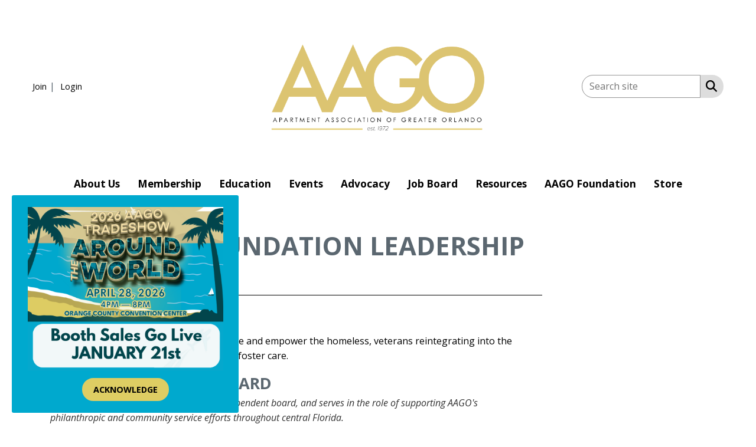

--- FILE ---
content_type: text/html; charset=utf-8
request_url: https://www.aago.org/foundation-leadership
body_size: 32274
content:


<!DOCTYPE html>
<html lang="en">
<head>
    
    <meta charset="utf-8">
    <meta http-equiv="x-ua-compatible" content="IE=edge,chrome=1" />
    <meta name="viewport" content="width=device-width, initial-scale=1">
    <link rel="shortcut icon" href="https://assets.noviams.com/novi-file-uploads/aago/structure/aago-favicon.ico" />
    <link rel="apple-touch-icon" href="https://assets.noviams.com/novi-file-uploads/aago/structure/logo-1-1.png" />

    
    <title>Foundation Leadership - Apartment Association of Greater Orlando</title>

    
            <link rel="canonical" href="https://www.aago.org/foundation-leadership" />
        <meta property="og:url" content="https://www.aago.org/foundation-leadership" />
    

    



    <link href="https://assets.noviams.com/novi-core-assets/css/c/aago-v2/aago-v2.css" rel="stylesheet" />
    <link href="https://assets.noviams.com/novi-core-assets/css/fontawesome.css" rel="stylesheet" />
    <link href="/css-fingerprintF4B756B2CF36630600CD4DD28D24A33F/event-starting-modal.css" rel="stylesheet" />



    <link href="/client-apps/main/dist/css-fingerprint7999DF4838444D33599DA201EDBB5165/content-region-shims.css" rel="stylesheet" />
    <link href="/client-apps/main/dist/css-fingerprint9E75904E780306BA102DADCDC6BB08B8/prism.css" rel="stylesheet" />

    <script type="text/javascript">window.NREUM||(NREUM={});NREUM.info = {"beacon":"bam.nr-data.net","errorBeacon":"bam.nr-data.net","licenseKey":"NRJS-e2842e214a327241915","applicationID":"1554429612","transactionName":"bwQGMkVZWBFQV0FfXlZOKTB0F2UWUEBcVWFZBgElWFZCEF5YWVNDFygKAlJA","queueTime":0,"applicationTime":599,"agent":"","atts":""}</script><script type="text/javascript">(window.NREUM||(NREUM={})).init={privacy:{cookies_enabled:true},ajax:{deny_list:["bam.nr-data.net"]},feature_flags:["soft_nav"],distributed_tracing:{enabled:true}};(window.NREUM||(NREUM={})).loader_config={agentID:"1588971398",accountID:"4212042",trustKey:"4212042",xpid:"UAQGU1ZXChABUVRWAwMOUFUD",licenseKey:"NRJS-e2842e214a327241915",applicationID:"1554429612",browserID:"1588971398"};;/*! For license information please see nr-loader-spa-1.308.0.min.js.LICENSE.txt */
(()=>{var e,t,r={384:(e,t,r)=>{"use strict";r.d(t,{NT:()=>a,US:()=>u,Zm:()=>o,bQ:()=>d,dV:()=>c,pV:()=>l});var n=r(6154),i=r(1863),s=r(1910);const a={beacon:"bam.nr-data.net",errorBeacon:"bam.nr-data.net"};function o(){return n.gm.NREUM||(n.gm.NREUM={}),void 0===n.gm.newrelic&&(n.gm.newrelic=n.gm.NREUM),n.gm.NREUM}function c(){let e=o();return e.o||(e.o={ST:n.gm.setTimeout,SI:n.gm.setImmediate||n.gm.setInterval,CT:n.gm.clearTimeout,XHR:n.gm.XMLHttpRequest,REQ:n.gm.Request,EV:n.gm.Event,PR:n.gm.Promise,MO:n.gm.MutationObserver,FETCH:n.gm.fetch,WS:n.gm.WebSocket},(0,s.i)(...Object.values(e.o))),e}function d(e,t){let r=o();r.initializedAgents??={},t.initializedAt={ms:(0,i.t)(),date:new Date},r.initializedAgents[e]=t}function u(e,t){o()[e]=t}function l(){return function(){let e=o();const t=e.info||{};e.info={beacon:a.beacon,errorBeacon:a.errorBeacon,...t}}(),function(){let e=o();const t=e.init||{};e.init={...t}}(),c(),function(){let e=o();const t=e.loader_config||{};e.loader_config={...t}}(),o()}},782:(e,t,r)=>{"use strict";r.d(t,{T:()=>n});const n=r(860).K7.pageViewTiming},860:(e,t,r)=>{"use strict";r.d(t,{$J:()=>u,K7:()=>c,P3:()=>d,XX:()=>i,Yy:()=>o,df:()=>s,qY:()=>n,v4:()=>a});const n="events",i="jserrors",s="browser/blobs",a="rum",o="browser/logs",c={ajax:"ajax",genericEvents:"generic_events",jserrors:i,logging:"logging",metrics:"metrics",pageAction:"page_action",pageViewEvent:"page_view_event",pageViewTiming:"page_view_timing",sessionReplay:"session_replay",sessionTrace:"session_trace",softNav:"soft_navigations",spa:"spa"},d={[c.pageViewEvent]:1,[c.pageViewTiming]:2,[c.metrics]:3,[c.jserrors]:4,[c.spa]:5,[c.ajax]:6,[c.sessionTrace]:7,[c.softNav]:8,[c.sessionReplay]:9,[c.logging]:10,[c.genericEvents]:11},u={[c.pageViewEvent]:a,[c.pageViewTiming]:n,[c.ajax]:n,[c.spa]:n,[c.softNav]:n,[c.metrics]:i,[c.jserrors]:i,[c.sessionTrace]:s,[c.sessionReplay]:s,[c.logging]:o,[c.genericEvents]:"ins"}},944:(e,t,r)=>{"use strict";r.d(t,{R:()=>i});var n=r(3241);function i(e,t){"function"==typeof console.debug&&(console.debug("New Relic Warning: https://github.com/newrelic/newrelic-browser-agent/blob/main/docs/warning-codes.md#".concat(e),t),(0,n.W)({agentIdentifier:null,drained:null,type:"data",name:"warn",feature:"warn",data:{code:e,secondary:t}}))}},993:(e,t,r)=>{"use strict";r.d(t,{A$:()=>s,ET:()=>a,TZ:()=>o,p_:()=>i});var n=r(860);const i={ERROR:"ERROR",WARN:"WARN",INFO:"INFO",DEBUG:"DEBUG",TRACE:"TRACE"},s={OFF:0,ERROR:1,WARN:2,INFO:3,DEBUG:4,TRACE:5},a="log",o=n.K7.logging},1541:(e,t,r)=>{"use strict";r.d(t,{U:()=>i,f:()=>n});const n={MFE:"MFE",BA:"BA"};function i(e,t){if(2!==t?.harvestEndpointVersion)return{};const r=t.agentRef.runtime.appMetadata.agents[0].entityGuid;return e?{"source.id":e.id,"source.name":e.name,"source.type":e.type,"parent.id":e.parent?.id||r,"parent.type":e.parent?.type||n.BA}:{"entity.guid":r,appId:t.agentRef.info.applicationID}}},1687:(e,t,r)=>{"use strict";r.d(t,{Ak:()=>d,Ze:()=>h,x3:()=>u});var n=r(3241),i=r(7836),s=r(3606),a=r(860),o=r(2646);const c={};function d(e,t){const r={staged:!1,priority:a.P3[t]||0};l(e),c[e].get(t)||c[e].set(t,r)}function u(e,t){e&&c[e]&&(c[e].get(t)&&c[e].delete(t),p(e,t,!1),c[e].size&&f(e))}function l(e){if(!e)throw new Error("agentIdentifier required");c[e]||(c[e]=new Map)}function h(e="",t="feature",r=!1){if(l(e),!e||!c[e].get(t)||r)return p(e,t);c[e].get(t).staged=!0,f(e)}function f(e){const t=Array.from(c[e]);t.every(([e,t])=>t.staged)&&(t.sort((e,t)=>e[1].priority-t[1].priority),t.forEach(([t])=>{c[e].delete(t),p(e,t)}))}function p(e,t,r=!0){const a=e?i.ee.get(e):i.ee,c=s.i.handlers;if(!a.aborted&&a.backlog&&c){if((0,n.W)({agentIdentifier:e,type:"lifecycle",name:"drain",feature:t}),r){const e=a.backlog[t],r=c[t];if(r){for(let t=0;e&&t<e.length;++t)g(e[t],r);Object.entries(r).forEach(([e,t])=>{Object.values(t||{}).forEach(t=>{t[0]?.on&&t[0]?.context()instanceof o.y&&t[0].on(e,t[1])})})}}a.isolatedBacklog||delete c[t],a.backlog[t]=null,a.emit("drain-"+t,[])}}function g(e,t){var r=e[1];Object.values(t[r]||{}).forEach(t=>{var r=e[0];if(t[0]===r){var n=t[1],i=e[3],s=e[2];n.apply(i,s)}})}},1738:(e,t,r)=>{"use strict";r.d(t,{U:()=>f,Y:()=>h});var n=r(3241),i=r(9908),s=r(1863),a=r(944),o=r(5701),c=r(3969),d=r(8362),u=r(860),l=r(4261);function h(e,t,r,s){const h=s||r;!h||h[e]&&h[e]!==d.d.prototype[e]||(h[e]=function(){(0,i.p)(c.xV,["API/"+e+"/called"],void 0,u.K7.metrics,r.ee),(0,n.W)({agentIdentifier:r.agentIdentifier,drained:!!o.B?.[r.agentIdentifier],type:"data",name:"api",feature:l.Pl+e,data:{}});try{return t.apply(this,arguments)}catch(e){(0,a.R)(23,e)}})}function f(e,t,r,n,a){const o=e.info;null===r?delete o.jsAttributes[t]:o.jsAttributes[t]=r,(a||null===r)&&(0,i.p)(l.Pl+n,[(0,s.t)(),t,r],void 0,"session",e.ee)}},1741:(e,t,r)=>{"use strict";r.d(t,{W:()=>s});var n=r(944),i=r(4261);class s{#e(e,...t){if(this[e]!==s.prototype[e])return this[e](...t);(0,n.R)(35,e)}addPageAction(e,t){return this.#e(i.hG,e,t)}register(e){return this.#e(i.eY,e)}recordCustomEvent(e,t){return this.#e(i.fF,e,t)}setPageViewName(e,t){return this.#e(i.Fw,e,t)}setCustomAttribute(e,t,r){return this.#e(i.cD,e,t,r)}noticeError(e,t){return this.#e(i.o5,e,t)}setUserId(e,t=!1){return this.#e(i.Dl,e,t)}setApplicationVersion(e){return this.#e(i.nb,e)}setErrorHandler(e){return this.#e(i.bt,e)}addRelease(e,t){return this.#e(i.k6,e,t)}log(e,t){return this.#e(i.$9,e,t)}start(){return this.#e(i.d3)}finished(e){return this.#e(i.BL,e)}recordReplay(){return this.#e(i.CH)}pauseReplay(){return this.#e(i.Tb)}addToTrace(e){return this.#e(i.U2,e)}setCurrentRouteName(e){return this.#e(i.PA,e)}interaction(e){return this.#e(i.dT,e)}wrapLogger(e,t,r){return this.#e(i.Wb,e,t,r)}measure(e,t){return this.#e(i.V1,e,t)}consent(e){return this.#e(i.Pv,e)}}},1863:(e,t,r)=>{"use strict";function n(){return Math.floor(performance.now())}r.d(t,{t:()=>n})},1910:(e,t,r)=>{"use strict";r.d(t,{i:()=>s});var n=r(944);const i=new Map;function s(...e){return e.every(e=>{if(i.has(e))return i.get(e);const t="function"==typeof e?e.toString():"",r=t.includes("[native code]"),s=t.includes("nrWrapper");return r||s||(0,n.R)(64,e?.name||t),i.set(e,r),r})}},2555:(e,t,r)=>{"use strict";r.d(t,{D:()=>o,f:()=>a});var n=r(384),i=r(8122);const s={beacon:n.NT.beacon,errorBeacon:n.NT.errorBeacon,licenseKey:void 0,applicationID:void 0,sa:void 0,queueTime:void 0,applicationTime:void 0,ttGuid:void 0,user:void 0,account:void 0,product:void 0,extra:void 0,jsAttributes:{},userAttributes:void 0,atts:void 0,transactionName:void 0,tNamePlain:void 0};function a(e){try{return!!e.licenseKey&&!!e.errorBeacon&&!!e.applicationID}catch(e){return!1}}const o=e=>(0,i.a)(e,s)},2614:(e,t,r)=>{"use strict";r.d(t,{BB:()=>a,H3:()=>n,g:()=>d,iL:()=>c,tS:()=>o,uh:()=>i,wk:()=>s});const n="NRBA",i="SESSION",s=144e5,a=18e5,o={STARTED:"session-started",PAUSE:"session-pause",RESET:"session-reset",RESUME:"session-resume",UPDATE:"session-update"},c={SAME_TAB:"same-tab",CROSS_TAB:"cross-tab"},d={OFF:0,FULL:1,ERROR:2}},2646:(e,t,r)=>{"use strict";r.d(t,{y:()=>n});class n{constructor(e){this.contextId=e}}},2843:(e,t,r)=>{"use strict";r.d(t,{G:()=>s,u:()=>i});var n=r(3878);function i(e,t=!1,r,i){(0,n.DD)("visibilitychange",function(){if(t)return void("hidden"===document.visibilityState&&e());e(document.visibilityState)},r,i)}function s(e,t,r){(0,n.sp)("pagehide",e,t,r)}},3241:(e,t,r)=>{"use strict";r.d(t,{W:()=>s});var n=r(6154);const i="newrelic";function s(e={}){try{n.gm.dispatchEvent(new CustomEvent(i,{detail:e}))}catch(e){}}},3304:(e,t,r)=>{"use strict";r.d(t,{A:()=>s});var n=r(7836);const i=()=>{const e=new WeakSet;return(t,r)=>{if("object"==typeof r&&null!==r){if(e.has(r))return;e.add(r)}return r}};function s(e){try{return JSON.stringify(e,i())??""}catch(e){try{n.ee.emit("internal-error",[e])}catch(e){}return""}}},3333:(e,t,r)=>{"use strict";r.d(t,{$v:()=>u,TZ:()=>n,Xh:()=>c,Zp:()=>i,kd:()=>d,mq:()=>o,nf:()=>a,qN:()=>s});const n=r(860).K7.genericEvents,i=["auxclick","click","copy","keydown","paste","scrollend"],s=["focus","blur"],a=4,o=1e3,c=2e3,d=["PageAction","UserAction","BrowserPerformance"],u={RESOURCES:"experimental.resources",REGISTER:"register"}},3434:(e,t,r)=>{"use strict";r.d(t,{Jt:()=>s,YM:()=>d});var n=r(7836),i=r(5607);const s="nr@original:".concat(i.W),a=50;var o=Object.prototype.hasOwnProperty,c=!1;function d(e,t){return e||(e=n.ee),r.inPlace=function(e,t,n,i,s){n||(n="");const a="-"===n.charAt(0);for(let o=0;o<t.length;o++){const c=t[o],d=e[c];l(d)||(e[c]=r(d,a?c+n:n,i,c,s))}},r.flag=s,r;function r(t,r,n,c,d){return l(t)?t:(r||(r=""),nrWrapper[s]=t,function(e,t,r){if(Object.defineProperty&&Object.keys)try{return Object.keys(e).forEach(function(r){Object.defineProperty(t,r,{get:function(){return e[r]},set:function(t){return e[r]=t,t}})}),t}catch(e){u([e],r)}for(var n in e)o.call(e,n)&&(t[n]=e[n])}(t,nrWrapper,e),nrWrapper);function nrWrapper(){var s,o,l,h;let f;try{o=this,s=[...arguments],l="function"==typeof n?n(s,o):n||{}}catch(t){u([t,"",[s,o,c],l],e)}i(r+"start",[s,o,c],l,d);const p=performance.now();let g;try{return h=t.apply(o,s),g=performance.now(),h}catch(e){throw g=performance.now(),i(r+"err",[s,o,e],l,d),f=e,f}finally{const e=g-p,t={start:p,end:g,duration:e,isLongTask:e>=a,methodName:c,thrownError:f};t.isLongTask&&i("long-task",[t,o],l,d),i(r+"end",[s,o,h],l,d)}}}function i(r,n,i,s){if(!c||t){var a=c;c=!0;try{e.emit(r,n,i,t,s)}catch(t){u([t,r,n,i],e)}c=a}}}function u(e,t){t||(t=n.ee);try{t.emit("internal-error",e)}catch(e){}}function l(e){return!(e&&"function"==typeof e&&e.apply&&!e[s])}},3606:(e,t,r)=>{"use strict";r.d(t,{i:()=>s});var n=r(9908);s.on=a;var i=s.handlers={};function s(e,t,r,s){a(s||n.d,i,e,t,r)}function a(e,t,r,i,s){s||(s="feature"),e||(e=n.d);var a=t[s]=t[s]||{};(a[r]=a[r]||[]).push([e,i])}},3738:(e,t,r)=>{"use strict";r.d(t,{He:()=>i,Kp:()=>o,Lc:()=>d,Rz:()=>u,TZ:()=>n,bD:()=>s,d3:()=>a,jx:()=>l,sl:()=>h,uP:()=>c});const n=r(860).K7.sessionTrace,i="bstResource",s="resource",a="-start",o="-end",c="fn"+a,d="fn"+o,u="pushState",l=1e3,h=3e4},3785:(e,t,r)=>{"use strict";r.d(t,{R:()=>c,b:()=>d});var n=r(9908),i=r(1863),s=r(860),a=r(3969),o=r(993);function c(e,t,r={},c=o.p_.INFO,d=!0,u,l=(0,i.t)()){(0,n.p)(a.xV,["API/logging/".concat(c.toLowerCase(),"/called")],void 0,s.K7.metrics,e),(0,n.p)(o.ET,[l,t,r,c,d,u],void 0,s.K7.logging,e)}function d(e){return"string"==typeof e&&Object.values(o.p_).some(t=>t===e.toUpperCase().trim())}},3878:(e,t,r)=>{"use strict";function n(e,t){return{capture:e,passive:!1,signal:t}}function i(e,t,r=!1,i){window.addEventListener(e,t,n(r,i))}function s(e,t,r=!1,i){document.addEventListener(e,t,n(r,i))}r.d(t,{DD:()=>s,jT:()=>n,sp:()=>i})},3962:(e,t,r)=>{"use strict";r.d(t,{AM:()=>a,O2:()=>l,OV:()=>s,Qu:()=>h,TZ:()=>c,ih:()=>f,pP:()=>o,t1:()=>u,tC:()=>i,wD:()=>d});var n=r(860);const i=["click","keydown","submit"],s="popstate",a="api",o="initialPageLoad",c=n.K7.softNav,d=5e3,u=500,l={INITIAL_PAGE_LOAD:"",ROUTE_CHANGE:1,UNSPECIFIED:2},h={INTERACTION:1,AJAX:2,CUSTOM_END:3,CUSTOM_TRACER:4},f={IP:"in progress",PF:"pending finish",FIN:"finished",CAN:"cancelled"}},3969:(e,t,r)=>{"use strict";r.d(t,{TZ:()=>n,XG:()=>o,rs:()=>i,xV:()=>a,z_:()=>s});const n=r(860).K7.metrics,i="sm",s="cm",a="storeSupportabilityMetrics",o="storeEventMetrics"},4234:(e,t,r)=>{"use strict";r.d(t,{W:()=>s});var n=r(7836),i=r(1687);class s{constructor(e,t){this.agentIdentifier=e,this.ee=n.ee.get(e),this.featureName=t,this.blocked=!1}deregisterDrain(){(0,i.x3)(this.agentIdentifier,this.featureName)}}},4261:(e,t,r)=>{"use strict";r.d(t,{$9:()=>u,BL:()=>c,CH:()=>p,Dl:()=>R,Fw:()=>w,PA:()=>v,Pl:()=>n,Pv:()=>A,Tb:()=>h,U2:()=>a,V1:()=>E,Wb:()=>T,bt:()=>y,cD:()=>b,d3:()=>x,dT:()=>d,eY:()=>g,fF:()=>f,hG:()=>s,hw:()=>i,k6:()=>o,nb:()=>m,o5:()=>l});const n="api-",i=n+"ixn-",s="addPageAction",a="addToTrace",o="addRelease",c="finished",d="interaction",u="log",l="noticeError",h="pauseReplay",f="recordCustomEvent",p="recordReplay",g="register",m="setApplicationVersion",v="setCurrentRouteName",b="setCustomAttribute",y="setErrorHandler",w="setPageViewName",R="setUserId",x="start",T="wrapLogger",E="measure",A="consent"},5205:(e,t,r)=>{"use strict";r.d(t,{j:()=>S});var n=r(384),i=r(1741);var s=r(2555),a=r(3333);const o=e=>{if(!e||"string"!=typeof e)return!1;try{document.createDocumentFragment().querySelector(e)}catch{return!1}return!0};var c=r(2614),d=r(944),u=r(8122);const l="[data-nr-mask]",h=e=>(0,u.a)(e,(()=>{const e={feature_flags:[],experimental:{allow_registered_children:!1,resources:!1},mask_selector:"*",block_selector:"[data-nr-block]",mask_input_options:{color:!1,date:!1,"datetime-local":!1,email:!1,month:!1,number:!1,range:!1,search:!1,tel:!1,text:!1,time:!1,url:!1,week:!1,textarea:!1,select:!1,password:!0}};return{ajax:{deny_list:void 0,block_internal:!0,enabled:!0,autoStart:!0},api:{get allow_registered_children(){return e.feature_flags.includes(a.$v.REGISTER)||e.experimental.allow_registered_children},set allow_registered_children(t){e.experimental.allow_registered_children=t},duplicate_registered_data:!1},browser_consent_mode:{enabled:!1},distributed_tracing:{enabled:void 0,exclude_newrelic_header:void 0,cors_use_newrelic_header:void 0,cors_use_tracecontext_headers:void 0,allowed_origins:void 0},get feature_flags(){return e.feature_flags},set feature_flags(t){e.feature_flags=t},generic_events:{enabled:!0,autoStart:!0},harvest:{interval:30},jserrors:{enabled:!0,autoStart:!0},logging:{enabled:!0,autoStart:!0},metrics:{enabled:!0,autoStart:!0},obfuscate:void 0,page_action:{enabled:!0},page_view_event:{enabled:!0,autoStart:!0},page_view_timing:{enabled:!0,autoStart:!0},performance:{capture_marks:!1,capture_measures:!1,capture_detail:!0,resources:{get enabled(){return e.feature_flags.includes(a.$v.RESOURCES)||e.experimental.resources},set enabled(t){e.experimental.resources=t},asset_types:[],first_party_domains:[],ignore_newrelic:!0}},privacy:{cookies_enabled:!0},proxy:{assets:void 0,beacon:void 0},session:{expiresMs:c.wk,inactiveMs:c.BB},session_replay:{autoStart:!0,enabled:!1,preload:!1,sampling_rate:10,error_sampling_rate:100,collect_fonts:!1,inline_images:!1,fix_stylesheets:!0,mask_all_inputs:!0,get mask_text_selector(){return e.mask_selector},set mask_text_selector(t){o(t)?e.mask_selector="".concat(t,",").concat(l):""===t||null===t?e.mask_selector=l:(0,d.R)(5,t)},get block_class(){return"nr-block"},get ignore_class(){return"nr-ignore"},get mask_text_class(){return"nr-mask"},get block_selector(){return e.block_selector},set block_selector(t){o(t)?e.block_selector+=",".concat(t):""!==t&&(0,d.R)(6,t)},get mask_input_options(){return e.mask_input_options},set mask_input_options(t){t&&"object"==typeof t?e.mask_input_options={...t,password:!0}:(0,d.R)(7,t)}},session_trace:{enabled:!0,autoStart:!0},soft_navigations:{enabled:!0,autoStart:!0},spa:{enabled:!0,autoStart:!0},ssl:void 0,user_actions:{enabled:!0,elementAttributes:["id","className","tagName","type"]}}})());var f=r(6154),p=r(9324);let g=0;const m={buildEnv:p.F3,distMethod:p.Xs,version:p.xv,originTime:f.WN},v={consented:!1},b={appMetadata:{},get consented(){return this.session?.state?.consent||v.consented},set consented(e){v.consented=e},customTransaction:void 0,denyList:void 0,disabled:!1,harvester:void 0,isolatedBacklog:!1,isRecording:!1,loaderType:void 0,maxBytes:3e4,obfuscator:void 0,onerror:void 0,ptid:void 0,releaseIds:{},session:void 0,timeKeeper:void 0,registeredEntities:[],jsAttributesMetadata:{bytes:0},get harvestCount(){return++g}},y=e=>{const t=(0,u.a)(e,b),r=Object.keys(m).reduce((e,t)=>(e[t]={value:m[t],writable:!1,configurable:!0,enumerable:!0},e),{});return Object.defineProperties(t,r)};var w=r(5701);const R=e=>{const t=e.startsWith("http");e+="/",r.p=t?e:"https://"+e};var x=r(7836),T=r(3241);const E={accountID:void 0,trustKey:void 0,agentID:void 0,licenseKey:void 0,applicationID:void 0,xpid:void 0},A=e=>(0,u.a)(e,E),_=new Set;function S(e,t={},r,a){let{init:o,info:c,loader_config:d,runtime:u={},exposed:l=!0}=t;if(!c){const e=(0,n.pV)();o=e.init,c=e.info,d=e.loader_config}e.init=h(o||{}),e.loader_config=A(d||{}),c.jsAttributes??={},f.bv&&(c.jsAttributes.isWorker=!0),e.info=(0,s.D)(c);const p=e.init,g=[c.beacon,c.errorBeacon];_.has(e.agentIdentifier)||(p.proxy.assets&&(R(p.proxy.assets),g.push(p.proxy.assets)),p.proxy.beacon&&g.push(p.proxy.beacon),e.beacons=[...g],function(e){const t=(0,n.pV)();Object.getOwnPropertyNames(i.W.prototype).forEach(r=>{const n=i.W.prototype[r];if("function"!=typeof n||"constructor"===n)return;let s=t[r];e[r]&&!1!==e.exposed&&"micro-agent"!==e.runtime?.loaderType&&(t[r]=(...t)=>{const n=e[r](...t);return s?s(...t):n})})}(e),(0,n.US)("activatedFeatures",w.B)),u.denyList=[...p.ajax.deny_list||[],...p.ajax.block_internal?g:[]],u.ptid=e.agentIdentifier,u.loaderType=r,e.runtime=y(u),_.has(e.agentIdentifier)||(e.ee=x.ee.get(e.agentIdentifier),e.exposed=l,(0,T.W)({agentIdentifier:e.agentIdentifier,drained:!!w.B?.[e.agentIdentifier],type:"lifecycle",name:"initialize",feature:void 0,data:e.config})),_.add(e.agentIdentifier)}},5270:(e,t,r)=>{"use strict";r.d(t,{Aw:()=>a,SR:()=>s,rF:()=>o});var n=r(384),i=r(7767);function s(e){return!!(0,n.dV)().o.MO&&(0,i.V)(e)&&!0===e?.session_trace.enabled}function a(e){return!0===e?.session_replay.preload&&s(e)}function o(e,t){try{if("string"==typeof t?.type){if("password"===t.type.toLowerCase())return"*".repeat(e?.length||0);if(void 0!==t?.dataset?.nrUnmask||t?.classList?.contains("nr-unmask"))return e}}catch(e){}return"string"==typeof e?e.replace(/[\S]/g,"*"):"*".repeat(e?.length||0)}},5289:(e,t,r)=>{"use strict";r.d(t,{GG:()=>a,Qr:()=>c,sB:()=>o});var n=r(3878),i=r(6389);function s(){return"undefined"==typeof document||"complete"===document.readyState}function a(e,t){if(s())return e();const r=(0,i.J)(e),a=setInterval(()=>{s()&&(clearInterval(a),r())},500);(0,n.sp)("load",r,t)}function o(e){if(s())return e();(0,n.DD)("DOMContentLoaded",e)}function c(e){if(s())return e();(0,n.sp)("popstate",e)}},5607:(e,t,r)=>{"use strict";r.d(t,{W:()=>n});const n=(0,r(9566).bz)()},5701:(e,t,r)=>{"use strict";r.d(t,{B:()=>s,t:()=>a});var n=r(3241);const i=new Set,s={};function a(e,t){const r=t.agentIdentifier;s[r]??={},e&&"object"==typeof e&&(i.has(r)||(t.ee.emit("rumresp",[e]),s[r]=e,i.add(r),(0,n.W)({agentIdentifier:r,loaded:!0,drained:!0,type:"lifecycle",name:"load",feature:void 0,data:e})))}},6154:(e,t,r)=>{"use strict";r.d(t,{OF:()=>d,RI:()=>i,WN:()=>h,bv:()=>s,eN:()=>f,gm:()=>a,lR:()=>l,m:()=>c,mw:()=>o,sb:()=>u});var n=r(1863);const i="undefined"!=typeof window&&!!window.document,s="undefined"!=typeof WorkerGlobalScope&&("undefined"!=typeof self&&self instanceof WorkerGlobalScope&&self.navigator instanceof WorkerNavigator||"undefined"!=typeof globalThis&&globalThis instanceof WorkerGlobalScope&&globalThis.navigator instanceof WorkerNavigator),a=i?window:"undefined"!=typeof WorkerGlobalScope&&("undefined"!=typeof self&&self instanceof WorkerGlobalScope&&self||"undefined"!=typeof globalThis&&globalThis instanceof WorkerGlobalScope&&globalThis),o=Boolean("hidden"===a?.document?.visibilityState),c=""+a?.location,d=/iPad|iPhone|iPod/.test(a.navigator?.userAgent),u=d&&"undefined"==typeof SharedWorker,l=(()=>{const e=a.navigator?.userAgent?.match(/Firefox[/\s](\d+\.\d+)/);return Array.isArray(e)&&e.length>=2?+e[1]:0})(),h=Date.now()-(0,n.t)(),f=()=>"undefined"!=typeof PerformanceNavigationTiming&&a?.performance?.getEntriesByType("navigation")?.[0]?.responseStart},6344:(e,t,r)=>{"use strict";r.d(t,{BB:()=>u,Qb:()=>l,TZ:()=>i,Ug:()=>a,Vh:()=>s,_s:()=>o,bc:()=>d,yP:()=>c});var n=r(2614);const i=r(860).K7.sessionReplay,s="errorDuringReplay",a=.12,o={DomContentLoaded:0,Load:1,FullSnapshot:2,IncrementalSnapshot:3,Meta:4,Custom:5},c={[n.g.ERROR]:15e3,[n.g.FULL]:3e5,[n.g.OFF]:0},d={RESET:{message:"Session was reset",sm:"Reset"},IMPORT:{message:"Recorder failed to import",sm:"Import"},TOO_MANY:{message:"429: Too Many Requests",sm:"Too-Many"},TOO_BIG:{message:"Payload was too large",sm:"Too-Big"},CROSS_TAB:{message:"Session Entity was set to OFF on another tab",sm:"Cross-Tab"},ENTITLEMENTS:{message:"Session Replay is not allowed and will not be started",sm:"Entitlement"}},u=5e3,l={API:"api",RESUME:"resume",SWITCH_TO_FULL:"switchToFull",INITIALIZE:"initialize",PRELOAD:"preload"}},6389:(e,t,r)=>{"use strict";function n(e,t=500,r={}){const n=r?.leading||!1;let i;return(...r)=>{n&&void 0===i&&(e.apply(this,r),i=setTimeout(()=>{i=clearTimeout(i)},t)),n||(clearTimeout(i),i=setTimeout(()=>{e.apply(this,r)},t))}}function i(e){let t=!1;return(...r)=>{t||(t=!0,e.apply(this,r))}}r.d(t,{J:()=>i,s:()=>n})},6630:(e,t,r)=>{"use strict";r.d(t,{T:()=>n});const n=r(860).K7.pageViewEvent},6774:(e,t,r)=>{"use strict";r.d(t,{T:()=>n});const n=r(860).K7.jserrors},7295:(e,t,r)=>{"use strict";r.d(t,{Xv:()=>a,gX:()=>i,iW:()=>s});var n=[];function i(e){if(!e||s(e))return!1;if(0===n.length)return!0;if("*"===n[0].hostname)return!1;for(var t=0;t<n.length;t++){var r=n[t];if(r.hostname.test(e.hostname)&&r.pathname.test(e.pathname))return!1}return!0}function s(e){return void 0===e.hostname}function a(e){if(n=[],e&&e.length)for(var t=0;t<e.length;t++){let r=e[t];if(!r)continue;if("*"===r)return void(n=[{hostname:"*"}]);0===r.indexOf("http://")?r=r.substring(7):0===r.indexOf("https://")&&(r=r.substring(8));const i=r.indexOf("/");let s,a;i>0?(s=r.substring(0,i),a=r.substring(i)):(s=r,a="*");let[c]=s.split(":");n.push({hostname:o(c),pathname:o(a,!0)})}}function o(e,t=!1){const r=e.replace(/[.+?^${}()|[\]\\]/g,e=>"\\"+e).replace(/\*/g,".*?");return new RegExp((t?"^":"")+r+"$")}},7485:(e,t,r)=>{"use strict";r.d(t,{D:()=>i});var n=r(6154);function i(e){if(0===(e||"").indexOf("data:"))return{protocol:"data"};try{const t=new URL(e,location.href),r={port:t.port,hostname:t.hostname,pathname:t.pathname,search:t.search,protocol:t.protocol.slice(0,t.protocol.indexOf(":")),sameOrigin:t.protocol===n.gm?.location?.protocol&&t.host===n.gm?.location?.host};return r.port&&""!==r.port||("http:"===t.protocol&&(r.port="80"),"https:"===t.protocol&&(r.port="443")),r.pathname&&""!==r.pathname?r.pathname.startsWith("/")||(r.pathname="/".concat(r.pathname)):r.pathname="/",r}catch(e){return{}}}},7699:(e,t,r)=>{"use strict";r.d(t,{It:()=>s,KC:()=>o,No:()=>i,qh:()=>a});var n=r(860);const i=16e3,s=1e6,a="SESSION_ERROR",o={[n.K7.logging]:!0,[n.K7.genericEvents]:!1,[n.K7.jserrors]:!1,[n.K7.ajax]:!1}},7767:(e,t,r)=>{"use strict";r.d(t,{V:()=>i});var n=r(6154);const i=e=>n.RI&&!0===e?.privacy.cookies_enabled},7836:(e,t,r)=>{"use strict";r.d(t,{P:()=>o,ee:()=>c});var n=r(384),i=r(8990),s=r(2646),a=r(5607);const o="nr@context:".concat(a.W),c=function e(t,r){var n={},a={},u={},l=!1;try{l=16===r.length&&d.initializedAgents?.[r]?.runtime.isolatedBacklog}catch(e){}var h={on:p,addEventListener:p,removeEventListener:function(e,t){var r=n[e];if(!r)return;for(var i=0;i<r.length;i++)r[i]===t&&r.splice(i,1)},emit:function(e,r,n,i,s){!1!==s&&(s=!0);if(c.aborted&&!i)return;t&&s&&t.emit(e,r,n);var o=f(n);g(e).forEach(e=>{e.apply(o,r)});var d=v()[a[e]];d&&d.push([h,e,r,o]);return o},get:m,listeners:g,context:f,buffer:function(e,t){const r=v();if(t=t||"feature",h.aborted)return;Object.entries(e||{}).forEach(([e,n])=>{a[n]=t,t in r||(r[t]=[])})},abort:function(){h._aborted=!0,Object.keys(h.backlog).forEach(e=>{delete h.backlog[e]})},isBuffering:function(e){return!!v()[a[e]]},debugId:r,backlog:l?{}:t&&"object"==typeof t.backlog?t.backlog:{},isolatedBacklog:l};return Object.defineProperty(h,"aborted",{get:()=>{let e=h._aborted||!1;return e||(t&&(e=t.aborted),e)}}),h;function f(e){return e&&e instanceof s.y?e:e?(0,i.I)(e,o,()=>new s.y(o)):new s.y(o)}function p(e,t){n[e]=g(e).concat(t)}function g(e){return n[e]||[]}function m(t){return u[t]=u[t]||e(h,t)}function v(){return h.backlog}}(void 0,"globalEE"),d=(0,n.Zm)();d.ee||(d.ee=c)},8122:(e,t,r)=>{"use strict";r.d(t,{a:()=>i});var n=r(944);function i(e,t){try{if(!e||"object"!=typeof e)return(0,n.R)(3);if(!t||"object"!=typeof t)return(0,n.R)(4);const r=Object.create(Object.getPrototypeOf(t),Object.getOwnPropertyDescriptors(t)),s=0===Object.keys(r).length?e:r;for(let a in s)if(void 0!==e[a])try{if(null===e[a]){r[a]=null;continue}Array.isArray(e[a])&&Array.isArray(t[a])?r[a]=Array.from(new Set([...e[a],...t[a]])):"object"==typeof e[a]&&"object"==typeof t[a]?r[a]=i(e[a],t[a]):r[a]=e[a]}catch(e){r[a]||(0,n.R)(1,e)}return r}catch(e){(0,n.R)(2,e)}}},8139:(e,t,r)=>{"use strict";r.d(t,{u:()=>h});var n=r(7836),i=r(3434),s=r(8990),a=r(6154);const o={},c=a.gm.XMLHttpRequest,d="addEventListener",u="removeEventListener",l="nr@wrapped:".concat(n.P);function h(e){var t=function(e){return(e||n.ee).get("events")}(e);if(o[t.debugId]++)return t;o[t.debugId]=1;var r=(0,i.YM)(t,!0);function h(e){r.inPlace(e,[d,u],"-",p)}function p(e,t){return e[1]}return"getPrototypeOf"in Object&&(a.RI&&f(document,h),c&&f(c.prototype,h),f(a.gm,h)),t.on(d+"-start",function(e,t){var n=e[1];if(null!==n&&("function"==typeof n||"object"==typeof n)&&"newrelic"!==e[0]){var i=(0,s.I)(n,l,function(){var e={object:function(){if("function"!=typeof n.handleEvent)return;return n.handleEvent.apply(n,arguments)},function:n}[typeof n];return e?r(e,"fn-",null,e.name||"anonymous"):n});this.wrapped=e[1]=i}}),t.on(u+"-start",function(e){e[1]=this.wrapped||e[1]}),t}function f(e,t,...r){let n=e;for(;"object"==typeof n&&!Object.prototype.hasOwnProperty.call(n,d);)n=Object.getPrototypeOf(n);n&&t(n,...r)}},8362:(e,t,r)=>{"use strict";r.d(t,{d:()=>s});var n=r(9566),i=r(1741);class s extends i.W{agentIdentifier=(0,n.LA)(16)}},8374:(e,t,r)=>{r.nc=(()=>{try{return document?.currentScript?.nonce}catch(e){}return""})()},8990:(e,t,r)=>{"use strict";r.d(t,{I:()=>i});var n=Object.prototype.hasOwnProperty;function i(e,t,r){if(n.call(e,t))return e[t];var i=r();if(Object.defineProperty&&Object.keys)try{return Object.defineProperty(e,t,{value:i,writable:!0,enumerable:!1}),i}catch(e){}return e[t]=i,i}},9119:(e,t,r)=>{"use strict";r.d(t,{L:()=>s});var n=/([^?#]*)[^#]*(#[^?]*|$).*/,i=/([^?#]*)().*/;function s(e,t){return e?e.replace(t?n:i,"$1$2"):e}},9300:(e,t,r)=>{"use strict";r.d(t,{T:()=>n});const n=r(860).K7.ajax},9324:(e,t,r)=>{"use strict";r.d(t,{AJ:()=>a,F3:()=>i,Xs:()=>s,Yq:()=>o,xv:()=>n});const n="1.308.0",i="PROD",s="CDN",a="@newrelic/rrweb",o="1.0.1"},9566:(e,t,r)=>{"use strict";r.d(t,{LA:()=>o,ZF:()=>c,bz:()=>a,el:()=>d});var n=r(6154);const i="xxxxxxxx-xxxx-4xxx-yxxx-xxxxxxxxxxxx";function s(e,t){return e?15&e[t]:16*Math.random()|0}function a(){const e=n.gm?.crypto||n.gm?.msCrypto;let t,r=0;return e&&e.getRandomValues&&(t=e.getRandomValues(new Uint8Array(30))),i.split("").map(e=>"x"===e?s(t,r++).toString(16):"y"===e?(3&s()|8).toString(16):e).join("")}function o(e){const t=n.gm?.crypto||n.gm?.msCrypto;let r,i=0;t&&t.getRandomValues&&(r=t.getRandomValues(new Uint8Array(e)));const a=[];for(var o=0;o<e;o++)a.push(s(r,i++).toString(16));return a.join("")}function c(){return o(16)}function d(){return o(32)}},9908:(e,t,r)=>{"use strict";r.d(t,{d:()=>n,p:()=>i});var n=r(7836).ee.get("handle");function i(e,t,r,i,s){s?(s.buffer([e],i),s.emit(e,t,r)):(n.buffer([e],i),n.emit(e,t,r))}}},n={};function i(e){var t=n[e];if(void 0!==t)return t.exports;var s=n[e]={exports:{}};return r[e](s,s.exports,i),s.exports}i.m=r,i.d=(e,t)=>{for(var r in t)i.o(t,r)&&!i.o(e,r)&&Object.defineProperty(e,r,{enumerable:!0,get:t[r]})},i.f={},i.e=e=>Promise.all(Object.keys(i.f).reduce((t,r)=>(i.f[r](e,t),t),[])),i.u=e=>({212:"nr-spa-compressor",249:"nr-spa-recorder",478:"nr-spa"}[e]+"-1.308.0.min.js"),i.o=(e,t)=>Object.prototype.hasOwnProperty.call(e,t),e={},t="NRBA-1.308.0.PROD:",i.l=(r,n,s,a)=>{if(e[r])e[r].push(n);else{var o,c;if(void 0!==s)for(var d=document.getElementsByTagName("script"),u=0;u<d.length;u++){var l=d[u];if(l.getAttribute("src")==r||l.getAttribute("data-webpack")==t+s){o=l;break}}if(!o){c=!0;var h={478:"sha512-RSfSVnmHk59T/uIPbdSE0LPeqcEdF4/+XhfJdBuccH5rYMOEZDhFdtnh6X6nJk7hGpzHd9Ujhsy7lZEz/ORYCQ==",249:"sha512-ehJXhmntm85NSqW4MkhfQqmeKFulra3klDyY0OPDUE+sQ3GokHlPh1pmAzuNy//3j4ac6lzIbmXLvGQBMYmrkg==",212:"sha512-B9h4CR46ndKRgMBcK+j67uSR2RCnJfGefU+A7FrgR/k42ovXy5x/MAVFiSvFxuVeEk/pNLgvYGMp1cBSK/G6Fg=="};(o=document.createElement("script")).charset="utf-8",i.nc&&o.setAttribute("nonce",i.nc),o.setAttribute("data-webpack",t+s),o.src=r,0!==o.src.indexOf(window.location.origin+"/")&&(o.crossOrigin="anonymous"),h[a]&&(o.integrity=h[a])}e[r]=[n];var f=(t,n)=>{o.onerror=o.onload=null,clearTimeout(p);var i=e[r];if(delete e[r],o.parentNode&&o.parentNode.removeChild(o),i&&i.forEach(e=>e(n)),t)return t(n)},p=setTimeout(f.bind(null,void 0,{type:"timeout",target:o}),12e4);o.onerror=f.bind(null,o.onerror),o.onload=f.bind(null,o.onload),c&&document.head.appendChild(o)}},i.r=e=>{"undefined"!=typeof Symbol&&Symbol.toStringTag&&Object.defineProperty(e,Symbol.toStringTag,{value:"Module"}),Object.defineProperty(e,"__esModule",{value:!0})},i.p="https://js-agent.newrelic.com/",(()=>{var e={38:0,788:0};i.f.j=(t,r)=>{var n=i.o(e,t)?e[t]:void 0;if(0!==n)if(n)r.push(n[2]);else{var s=new Promise((r,i)=>n=e[t]=[r,i]);r.push(n[2]=s);var a=i.p+i.u(t),o=new Error;i.l(a,r=>{if(i.o(e,t)&&(0!==(n=e[t])&&(e[t]=void 0),n)){var s=r&&("load"===r.type?"missing":r.type),a=r&&r.target&&r.target.src;o.message="Loading chunk "+t+" failed: ("+s+": "+a+")",o.name="ChunkLoadError",o.type=s,o.request=a,n[1](o)}},"chunk-"+t,t)}};var t=(t,r)=>{var n,s,[a,o,c]=r,d=0;if(a.some(t=>0!==e[t])){for(n in o)i.o(o,n)&&(i.m[n]=o[n]);if(c)c(i)}for(t&&t(r);d<a.length;d++)s=a[d],i.o(e,s)&&e[s]&&e[s][0](),e[s]=0},r=self["webpackChunk:NRBA-1.308.0.PROD"]=self["webpackChunk:NRBA-1.308.0.PROD"]||[];r.forEach(t.bind(null,0)),r.push=t.bind(null,r.push.bind(r))})(),(()=>{"use strict";i(8374);var e=i(8362),t=i(860);const r=Object.values(t.K7);var n=i(5205);var s=i(9908),a=i(1863),o=i(4261),c=i(1738);var d=i(1687),u=i(4234),l=i(5289),h=i(6154),f=i(944),p=i(5270),g=i(7767),m=i(6389),v=i(7699);class b extends u.W{constructor(e,t){super(e.agentIdentifier,t),this.agentRef=e,this.abortHandler=void 0,this.featAggregate=void 0,this.loadedSuccessfully=void 0,this.onAggregateImported=new Promise(e=>{this.loadedSuccessfully=e}),this.deferred=Promise.resolve(),!1===e.init[this.featureName].autoStart?this.deferred=new Promise((t,r)=>{this.ee.on("manual-start-all",(0,m.J)(()=>{(0,d.Ak)(e.agentIdentifier,this.featureName),t()}))}):(0,d.Ak)(e.agentIdentifier,t)}importAggregator(e,t,r={}){if(this.featAggregate)return;const n=async()=>{let n;await this.deferred;try{if((0,g.V)(e.init)){const{setupAgentSession:t}=await i.e(478).then(i.bind(i,8766));n=t(e)}}catch(e){(0,f.R)(20,e),this.ee.emit("internal-error",[e]),(0,s.p)(v.qh,[e],void 0,this.featureName,this.ee)}try{if(!this.#t(this.featureName,n,e.init))return(0,d.Ze)(this.agentIdentifier,this.featureName),void this.loadedSuccessfully(!1);const{Aggregate:i}=await t();this.featAggregate=new i(e,r),e.runtime.harvester.initializedAggregates.push(this.featAggregate),this.loadedSuccessfully(!0)}catch(e){(0,f.R)(34,e),this.abortHandler?.(),(0,d.Ze)(this.agentIdentifier,this.featureName,!0),this.loadedSuccessfully(!1),this.ee&&this.ee.abort()}};h.RI?(0,l.GG)(()=>n(),!0):n()}#t(e,r,n){if(this.blocked)return!1;switch(e){case t.K7.sessionReplay:return(0,p.SR)(n)&&!!r;case t.K7.sessionTrace:return!!r;default:return!0}}}var y=i(6630),w=i(2614),R=i(3241);class x extends b{static featureName=y.T;constructor(e){var t;super(e,y.T),this.setupInspectionEvents(e.agentIdentifier),t=e,(0,c.Y)(o.Fw,function(e,r){"string"==typeof e&&("/"!==e.charAt(0)&&(e="/"+e),t.runtime.customTransaction=(r||"http://custom.transaction")+e,(0,s.p)(o.Pl+o.Fw,[(0,a.t)()],void 0,void 0,t.ee))},t),this.importAggregator(e,()=>i.e(478).then(i.bind(i,2467)))}setupInspectionEvents(e){const t=(t,r)=>{t&&(0,R.W)({agentIdentifier:e,timeStamp:t.timeStamp,loaded:"complete"===t.target.readyState,type:"window",name:r,data:t.target.location+""})};(0,l.sB)(e=>{t(e,"DOMContentLoaded")}),(0,l.GG)(e=>{t(e,"load")}),(0,l.Qr)(e=>{t(e,"navigate")}),this.ee.on(w.tS.UPDATE,(t,r)=>{(0,R.W)({agentIdentifier:e,type:"lifecycle",name:"session",data:r})})}}var T=i(384);class E extends e.d{constructor(e){var t;(super(),h.gm)?(this.features={},(0,T.bQ)(this.agentIdentifier,this),this.desiredFeatures=new Set(e.features||[]),this.desiredFeatures.add(x),(0,n.j)(this,e,e.loaderType||"agent"),t=this,(0,c.Y)(o.cD,function(e,r,n=!1){if("string"==typeof e){if(["string","number","boolean"].includes(typeof r)||null===r)return(0,c.U)(t,e,r,o.cD,n);(0,f.R)(40,typeof r)}else(0,f.R)(39,typeof e)},t),function(e){(0,c.Y)(o.Dl,function(t,r=!1){if("string"!=typeof t&&null!==t)return void(0,f.R)(41,typeof t);const n=e.info.jsAttributes["enduser.id"];r&&null!=n&&n!==t?(0,s.p)(o.Pl+"setUserIdAndResetSession",[t],void 0,"session",e.ee):(0,c.U)(e,"enduser.id",t,o.Dl,!0)},e)}(this),function(e){(0,c.Y)(o.nb,function(t){if("string"==typeof t||null===t)return(0,c.U)(e,"application.version",t,o.nb,!1);(0,f.R)(42,typeof t)},e)}(this),function(e){(0,c.Y)(o.d3,function(){e.ee.emit("manual-start-all")},e)}(this),function(e){(0,c.Y)(o.Pv,function(t=!0){if("boolean"==typeof t){if((0,s.p)(o.Pl+o.Pv,[t],void 0,"session",e.ee),e.runtime.consented=t,t){const t=e.features.page_view_event;t.onAggregateImported.then(e=>{const r=t.featAggregate;e&&!r.sentRum&&r.sendRum()})}}else(0,f.R)(65,typeof t)},e)}(this),this.run()):(0,f.R)(21)}get config(){return{info:this.info,init:this.init,loader_config:this.loader_config,runtime:this.runtime}}get api(){return this}run(){try{const e=function(e){const t={};return r.forEach(r=>{t[r]=!!e[r]?.enabled}),t}(this.init),n=[...this.desiredFeatures];n.sort((e,r)=>t.P3[e.featureName]-t.P3[r.featureName]),n.forEach(r=>{if(!e[r.featureName]&&r.featureName!==t.K7.pageViewEvent)return;if(r.featureName===t.K7.spa)return void(0,f.R)(67);const n=function(e){switch(e){case t.K7.ajax:return[t.K7.jserrors];case t.K7.sessionTrace:return[t.K7.ajax,t.K7.pageViewEvent];case t.K7.sessionReplay:return[t.K7.sessionTrace];case t.K7.pageViewTiming:return[t.K7.pageViewEvent];default:return[]}}(r.featureName).filter(e=>!(e in this.features));n.length>0&&(0,f.R)(36,{targetFeature:r.featureName,missingDependencies:n}),this.features[r.featureName]=new r(this)})}catch(e){(0,f.R)(22,e);for(const e in this.features)this.features[e].abortHandler?.();const t=(0,T.Zm)();delete t.initializedAgents[this.agentIdentifier]?.features,delete this.sharedAggregator;return t.ee.get(this.agentIdentifier).abort(),!1}}}var A=i(2843),_=i(782);class S extends b{static featureName=_.T;constructor(e){super(e,_.T),h.RI&&((0,A.u)(()=>(0,s.p)("docHidden",[(0,a.t)()],void 0,_.T,this.ee),!0),(0,A.G)(()=>(0,s.p)("winPagehide",[(0,a.t)()],void 0,_.T,this.ee)),this.importAggregator(e,()=>i.e(478).then(i.bind(i,9917))))}}var O=i(3969);class I extends b{static featureName=O.TZ;constructor(e){super(e,O.TZ),h.RI&&document.addEventListener("securitypolicyviolation",e=>{(0,s.p)(O.xV,["Generic/CSPViolation/Detected"],void 0,this.featureName,this.ee)}),this.importAggregator(e,()=>i.e(478).then(i.bind(i,6555)))}}var N=i(6774),P=i(3878),k=i(3304);class D{constructor(e,t,r,n,i){this.name="UncaughtError",this.message="string"==typeof e?e:(0,k.A)(e),this.sourceURL=t,this.line=r,this.column=n,this.__newrelic=i}}function C(e){return M(e)?e:new D(void 0!==e?.message?e.message:e,e?.filename||e?.sourceURL,e?.lineno||e?.line,e?.colno||e?.col,e?.__newrelic,e?.cause)}function j(e){const t="Unhandled Promise Rejection: ";if(!e?.reason)return;if(M(e.reason)){try{e.reason.message.startsWith(t)||(e.reason.message=t+e.reason.message)}catch(e){}return C(e.reason)}const r=C(e.reason);return(r.message||"").startsWith(t)||(r.message=t+r.message),r}function L(e){if(e.error instanceof SyntaxError&&!/:\d+$/.test(e.error.stack?.trim())){const t=new D(e.message,e.filename,e.lineno,e.colno,e.error.__newrelic,e.cause);return t.name=SyntaxError.name,t}return M(e.error)?e.error:C(e)}function M(e){return e instanceof Error&&!!e.stack}function H(e,r,n,i,o=(0,a.t)()){"string"==typeof e&&(e=new Error(e)),(0,s.p)("err",[e,o,!1,r,n.runtime.isRecording,void 0,i],void 0,t.K7.jserrors,n.ee),(0,s.p)("uaErr",[],void 0,t.K7.genericEvents,n.ee)}var B=i(1541),K=i(993),W=i(3785);function U(e,{customAttributes:t={},level:r=K.p_.INFO}={},n,i,s=(0,a.t)()){(0,W.R)(n.ee,e,t,r,!1,i,s)}function F(e,r,n,i,c=(0,a.t)()){(0,s.p)(o.Pl+o.hG,[c,e,r,i],void 0,t.K7.genericEvents,n.ee)}function V(e,r,n,i,c=(0,a.t)()){const{start:d,end:u,customAttributes:l}=r||{},h={customAttributes:l||{}};if("object"!=typeof h.customAttributes||"string"!=typeof e||0===e.length)return void(0,f.R)(57);const p=(e,t)=>null==e?t:"number"==typeof e?e:e instanceof PerformanceMark?e.startTime:Number.NaN;if(h.start=p(d,0),h.end=p(u,c),Number.isNaN(h.start)||Number.isNaN(h.end))(0,f.R)(57);else{if(h.duration=h.end-h.start,!(h.duration<0))return(0,s.p)(o.Pl+o.V1,[h,e,i],void 0,t.K7.genericEvents,n.ee),h;(0,f.R)(58)}}function G(e,r={},n,i,c=(0,a.t)()){(0,s.p)(o.Pl+o.fF,[c,e,r,i],void 0,t.K7.genericEvents,n.ee)}function z(e){(0,c.Y)(o.eY,function(t){return Y(e,t)},e)}function Y(e,r,n){(0,f.R)(54,"newrelic.register"),r||={},r.type=B.f.MFE,r.licenseKey||=e.info.licenseKey,r.blocked=!1,r.parent=n||{},Array.isArray(r.tags)||(r.tags=[]);const i={};r.tags.forEach(e=>{"name"!==e&&"id"!==e&&(i["source.".concat(e)]=!0)}),r.isolated??=!0;let o=()=>{};const c=e.runtime.registeredEntities;if(!r.isolated){const e=c.find(({metadata:{target:{id:e}}})=>e===r.id&&!r.isolated);if(e)return e}const d=e=>{r.blocked=!0,o=e};function u(e){return"string"==typeof e&&!!e.trim()&&e.trim().length<501||"number"==typeof e}e.init.api.allow_registered_children||d((0,m.J)(()=>(0,f.R)(55))),u(r.id)&&u(r.name)||d((0,m.J)(()=>(0,f.R)(48,r)));const l={addPageAction:(t,n={})=>g(F,[t,{...i,...n},e],r),deregister:()=>{d((0,m.J)(()=>(0,f.R)(68)))},log:(t,n={})=>g(U,[t,{...n,customAttributes:{...i,...n.customAttributes||{}}},e],r),measure:(t,n={})=>g(V,[t,{...n,customAttributes:{...i,...n.customAttributes||{}}},e],r),noticeError:(t,n={})=>g(H,[t,{...i,...n},e],r),register:(t={})=>g(Y,[e,t],l.metadata.target),recordCustomEvent:(t,n={})=>g(G,[t,{...i,...n},e],r),setApplicationVersion:e=>p("application.version",e),setCustomAttribute:(e,t)=>p(e,t),setUserId:e=>p("enduser.id",e),metadata:{customAttributes:i,target:r}},h=()=>(r.blocked&&o(),r.blocked);h()||c.push(l);const p=(e,t)=>{h()||(i[e]=t)},g=(r,n,i)=>{if(h())return;const o=(0,a.t)();(0,s.p)(O.xV,["API/register/".concat(r.name,"/called")],void 0,t.K7.metrics,e.ee);try{if(e.init.api.duplicate_registered_data&&"register"!==r.name){let e=n;if(n[1]instanceof Object){const t={"child.id":i.id,"child.type":i.type};e="customAttributes"in n[1]?[n[0],{...n[1],customAttributes:{...n[1].customAttributes,...t}},...n.slice(2)]:[n[0],{...n[1],...t},...n.slice(2)]}r(...e,void 0,o)}return r(...n,i,o)}catch(e){(0,f.R)(50,e)}};return l}class Z extends b{static featureName=N.T;constructor(e){var t;super(e,N.T),t=e,(0,c.Y)(o.o5,(e,r)=>H(e,r,t),t),function(e){(0,c.Y)(o.bt,function(t){e.runtime.onerror=t},e)}(e),function(e){let t=0;(0,c.Y)(o.k6,function(e,r){++t>10||(this.runtime.releaseIds[e.slice(-200)]=(""+r).slice(-200))},e)}(e),z(e);try{this.removeOnAbort=new AbortController}catch(e){}this.ee.on("internal-error",(t,r)=>{this.abortHandler&&(0,s.p)("ierr",[C(t),(0,a.t)(),!0,{},e.runtime.isRecording,r],void 0,this.featureName,this.ee)}),h.gm.addEventListener("unhandledrejection",t=>{this.abortHandler&&(0,s.p)("err",[j(t),(0,a.t)(),!1,{unhandledPromiseRejection:1},e.runtime.isRecording],void 0,this.featureName,this.ee)},(0,P.jT)(!1,this.removeOnAbort?.signal)),h.gm.addEventListener("error",t=>{this.abortHandler&&(0,s.p)("err",[L(t),(0,a.t)(),!1,{},e.runtime.isRecording],void 0,this.featureName,this.ee)},(0,P.jT)(!1,this.removeOnAbort?.signal)),this.abortHandler=this.#r,this.importAggregator(e,()=>i.e(478).then(i.bind(i,2176)))}#r(){this.removeOnAbort?.abort(),this.abortHandler=void 0}}var q=i(8990);let X=1;function J(e){const t=typeof e;return!e||"object"!==t&&"function"!==t?-1:e===h.gm?0:(0,q.I)(e,"nr@id",function(){return X++})}function Q(e){if("string"==typeof e&&e.length)return e.length;if("object"==typeof e){if("undefined"!=typeof ArrayBuffer&&e instanceof ArrayBuffer&&e.byteLength)return e.byteLength;if("undefined"!=typeof Blob&&e instanceof Blob&&e.size)return e.size;if(!("undefined"!=typeof FormData&&e instanceof FormData))try{return(0,k.A)(e).length}catch(e){return}}}var ee=i(8139),te=i(7836),re=i(3434);const ne={},ie=["open","send"];function se(e){var t=e||te.ee;const r=function(e){return(e||te.ee).get("xhr")}(t);if(void 0===h.gm.XMLHttpRequest)return r;if(ne[r.debugId]++)return r;ne[r.debugId]=1,(0,ee.u)(t);var n=(0,re.YM)(r),i=h.gm.XMLHttpRequest,s=h.gm.MutationObserver,a=h.gm.Promise,o=h.gm.setInterval,c="readystatechange",d=["onload","onerror","onabort","onloadstart","onloadend","onprogress","ontimeout"],u=[],l=h.gm.XMLHttpRequest=function(e){const t=new i(e),s=r.context(t);try{r.emit("new-xhr",[t],s),t.addEventListener(c,(a=s,function(){var e=this;e.readyState>3&&!a.resolved&&(a.resolved=!0,r.emit("xhr-resolved",[],e)),n.inPlace(e,d,"fn-",y)}),(0,P.jT)(!1))}catch(e){(0,f.R)(15,e);try{r.emit("internal-error",[e])}catch(e){}}var a;return t};function p(e,t){n.inPlace(t,["onreadystatechange"],"fn-",y)}if(function(e,t){for(var r in e)t[r]=e[r]}(i,l),l.prototype=i.prototype,n.inPlace(l.prototype,ie,"-xhr-",y),r.on("send-xhr-start",function(e,t){p(e,t),function(e){u.push(e),s&&(g?g.then(b):o?o(b):(m=-m,v.data=m))}(t)}),r.on("open-xhr-start",p),s){var g=a&&a.resolve();if(!o&&!a){var m=1,v=document.createTextNode(m);new s(b).observe(v,{characterData:!0})}}else t.on("fn-end",function(e){e[0]&&e[0].type===c||b()});function b(){for(var e=0;e<u.length;e++)p(0,u[e]);u.length&&(u=[])}function y(e,t){return t}return r}var ae="fetch-",oe=ae+"body-",ce=["arrayBuffer","blob","json","text","formData"],de=h.gm.Request,ue=h.gm.Response,le="prototype";const he={};function fe(e){const t=function(e){return(e||te.ee).get("fetch")}(e);if(!(de&&ue&&h.gm.fetch))return t;if(he[t.debugId]++)return t;function r(e,r,n){var i=e[r];"function"==typeof i&&(e[r]=function(){var e,r=[...arguments],s={};t.emit(n+"before-start",[r],s),s[te.P]&&s[te.P].dt&&(e=s[te.P].dt);var a=i.apply(this,r);return t.emit(n+"start",[r,e],a),a.then(function(e){return t.emit(n+"end",[null,e],a),e},function(e){throw t.emit(n+"end",[e],a),e})})}return he[t.debugId]=1,ce.forEach(e=>{r(de[le],e,oe),r(ue[le],e,oe)}),r(h.gm,"fetch",ae),t.on(ae+"end",function(e,r){var n=this;if(r){var i=r.headers.get("content-length");null!==i&&(n.rxSize=i),t.emit(ae+"done",[null,r],n)}else t.emit(ae+"done",[e],n)}),t}var pe=i(7485),ge=i(9566);class me{constructor(e){this.agentRef=e}generateTracePayload(e){const t=this.agentRef.loader_config;if(!this.shouldGenerateTrace(e)||!t)return null;var r=(t.accountID||"").toString()||null,n=(t.agentID||"").toString()||null,i=(t.trustKey||"").toString()||null;if(!r||!n)return null;var s=(0,ge.ZF)(),a=(0,ge.el)(),o=Date.now(),c={spanId:s,traceId:a,timestamp:o};return(e.sameOrigin||this.isAllowedOrigin(e)&&this.useTraceContextHeadersForCors())&&(c.traceContextParentHeader=this.generateTraceContextParentHeader(s,a),c.traceContextStateHeader=this.generateTraceContextStateHeader(s,o,r,n,i)),(e.sameOrigin&&!this.excludeNewrelicHeader()||!e.sameOrigin&&this.isAllowedOrigin(e)&&this.useNewrelicHeaderForCors())&&(c.newrelicHeader=this.generateTraceHeader(s,a,o,r,n,i)),c}generateTraceContextParentHeader(e,t){return"00-"+t+"-"+e+"-01"}generateTraceContextStateHeader(e,t,r,n,i){return i+"@nr=0-1-"+r+"-"+n+"-"+e+"----"+t}generateTraceHeader(e,t,r,n,i,s){if(!("function"==typeof h.gm?.btoa))return null;var a={v:[0,1],d:{ty:"Browser",ac:n,ap:i,id:e,tr:t,ti:r}};return s&&n!==s&&(a.d.tk=s),btoa((0,k.A)(a))}shouldGenerateTrace(e){return this.agentRef.init?.distributed_tracing?.enabled&&this.isAllowedOrigin(e)}isAllowedOrigin(e){var t=!1;const r=this.agentRef.init?.distributed_tracing;if(e.sameOrigin)t=!0;else if(r?.allowed_origins instanceof Array)for(var n=0;n<r.allowed_origins.length;n++){var i=(0,pe.D)(r.allowed_origins[n]);if(e.hostname===i.hostname&&e.protocol===i.protocol&&e.port===i.port){t=!0;break}}return t}excludeNewrelicHeader(){var e=this.agentRef.init?.distributed_tracing;return!!e&&!!e.exclude_newrelic_header}useNewrelicHeaderForCors(){var e=this.agentRef.init?.distributed_tracing;return!!e&&!1!==e.cors_use_newrelic_header}useTraceContextHeadersForCors(){var e=this.agentRef.init?.distributed_tracing;return!!e&&!!e.cors_use_tracecontext_headers}}var ve=i(9300),be=i(7295);function ye(e){return"string"==typeof e?e:e instanceof(0,T.dV)().o.REQ?e.url:h.gm?.URL&&e instanceof URL?e.href:void 0}var we=["load","error","abort","timeout"],Re=we.length,xe=(0,T.dV)().o.REQ,Te=(0,T.dV)().o.XHR;const Ee="X-NewRelic-App-Data";class Ae extends b{static featureName=ve.T;constructor(e){super(e,ve.T),this.dt=new me(e),this.handler=(e,t,r,n)=>(0,s.p)(e,t,r,n,this.ee);try{const e={xmlhttprequest:"xhr",fetch:"fetch",beacon:"beacon"};h.gm?.performance?.getEntriesByType("resource").forEach(r=>{if(r.initiatorType in e&&0!==r.responseStatus){const n={status:r.responseStatus},i={rxSize:r.transferSize,duration:Math.floor(r.duration),cbTime:0};_e(n,r.name),this.handler("xhr",[n,i,r.startTime,r.responseEnd,e[r.initiatorType]],void 0,t.K7.ajax)}})}catch(e){}fe(this.ee),se(this.ee),function(e,r,n,i){function o(e){var t=this;t.totalCbs=0,t.called=0,t.cbTime=0,t.end=T,t.ended=!1,t.xhrGuids={},t.lastSize=null,t.loadCaptureCalled=!1,t.params=this.params||{},t.metrics=this.metrics||{},t.latestLongtaskEnd=0,e.addEventListener("load",function(r){E(t,e)},(0,P.jT)(!1)),h.lR||e.addEventListener("progress",function(e){t.lastSize=e.loaded},(0,P.jT)(!1))}function c(e){this.params={method:e[0]},_e(this,e[1]),this.metrics={}}function d(t,r){e.loader_config.xpid&&this.sameOrigin&&r.setRequestHeader("X-NewRelic-ID",e.loader_config.xpid);var n=i.generateTracePayload(this.parsedOrigin);if(n){var s=!1;n.newrelicHeader&&(r.setRequestHeader("newrelic",n.newrelicHeader),s=!0),n.traceContextParentHeader&&(r.setRequestHeader("traceparent",n.traceContextParentHeader),n.traceContextStateHeader&&r.setRequestHeader("tracestate",n.traceContextStateHeader),s=!0),s&&(this.dt=n)}}function u(e,t){var n=this.metrics,i=e[0],s=this;if(n&&i){var o=Q(i);o&&(n.txSize=o)}this.startTime=(0,a.t)(),this.body=i,this.listener=function(e){try{"abort"!==e.type||s.loadCaptureCalled||(s.params.aborted=!0),("load"!==e.type||s.called===s.totalCbs&&(s.onloadCalled||"function"!=typeof t.onload)&&"function"==typeof s.end)&&s.end(t)}catch(e){try{r.emit("internal-error",[e])}catch(e){}}};for(var c=0;c<Re;c++)t.addEventListener(we[c],this.listener,(0,P.jT)(!1))}function l(e,t,r){this.cbTime+=e,t?this.onloadCalled=!0:this.called+=1,this.called!==this.totalCbs||!this.onloadCalled&&"function"==typeof r.onload||"function"!=typeof this.end||this.end(r)}function f(e,t){var r=""+J(e)+!!t;this.xhrGuids&&!this.xhrGuids[r]&&(this.xhrGuids[r]=!0,this.totalCbs+=1)}function p(e,t){var r=""+J(e)+!!t;this.xhrGuids&&this.xhrGuids[r]&&(delete this.xhrGuids[r],this.totalCbs-=1)}function g(){this.endTime=(0,a.t)()}function m(e,t){t instanceof Te&&"load"===e[0]&&r.emit("xhr-load-added",[e[1],e[2]],t)}function v(e,t){t instanceof Te&&"load"===e[0]&&r.emit("xhr-load-removed",[e[1],e[2]],t)}function b(e,t,r){t instanceof Te&&("onload"===r&&(this.onload=!0),("load"===(e[0]&&e[0].type)||this.onload)&&(this.xhrCbStart=(0,a.t)()))}function y(e,t){this.xhrCbStart&&r.emit("xhr-cb-time",[(0,a.t)()-this.xhrCbStart,this.onload,t],t)}function w(e){var t,r=e[1]||{};if("string"==typeof e[0]?0===(t=e[0]).length&&h.RI&&(t=""+h.gm.location.href):e[0]&&e[0].url?t=e[0].url:h.gm?.URL&&e[0]&&e[0]instanceof URL?t=e[0].href:"function"==typeof e[0].toString&&(t=e[0].toString()),"string"==typeof t&&0!==t.length){t&&(this.parsedOrigin=(0,pe.D)(t),this.sameOrigin=this.parsedOrigin.sameOrigin);var n=i.generateTracePayload(this.parsedOrigin);if(n&&(n.newrelicHeader||n.traceContextParentHeader))if(e[0]&&e[0].headers)o(e[0].headers,n)&&(this.dt=n);else{var s={};for(var a in r)s[a]=r[a];s.headers=new Headers(r.headers||{}),o(s.headers,n)&&(this.dt=n),e.length>1?e[1]=s:e.push(s)}}function o(e,t){var r=!1;return t.newrelicHeader&&(e.set("newrelic",t.newrelicHeader),r=!0),t.traceContextParentHeader&&(e.set("traceparent",t.traceContextParentHeader),t.traceContextStateHeader&&e.set("tracestate",t.traceContextStateHeader),r=!0),r}}function R(e,t){this.params={},this.metrics={},this.startTime=(0,a.t)(),this.dt=t,e.length>=1&&(this.target=e[0]),e.length>=2&&(this.opts=e[1]);var r=this.opts||{},n=this.target;_e(this,ye(n));var i=(""+(n&&n instanceof xe&&n.method||r.method||"GET")).toUpperCase();this.params.method=i,this.body=r.body,this.txSize=Q(r.body)||0}function x(e,r){if(this.endTime=(0,a.t)(),this.params||(this.params={}),(0,be.iW)(this.params))return;let i;this.params.status=r?r.status:0,"string"==typeof this.rxSize&&this.rxSize.length>0&&(i=+this.rxSize);const s={txSize:this.txSize,rxSize:i,duration:(0,a.t)()-this.startTime};n("xhr",[this.params,s,this.startTime,this.endTime,"fetch"],this,t.K7.ajax)}function T(e){const r=this.params,i=this.metrics;if(!this.ended){this.ended=!0;for(let t=0;t<Re;t++)e.removeEventListener(we[t],this.listener,!1);r.aborted||(0,be.iW)(r)||(i.duration=(0,a.t)()-this.startTime,this.loadCaptureCalled||4!==e.readyState?null==r.status&&(r.status=0):E(this,e),i.cbTime=this.cbTime,n("xhr",[r,i,this.startTime,this.endTime,"xhr"],this,t.K7.ajax))}}function E(e,n){e.params.status=n.status;var i=function(e,t){var r=e.responseType;return"json"===r&&null!==t?t:"arraybuffer"===r||"blob"===r||"json"===r?Q(e.response):"text"===r||""===r||void 0===r?Q(e.responseText):void 0}(n,e.lastSize);if(i&&(e.metrics.rxSize=i),e.sameOrigin&&n.getAllResponseHeaders().indexOf(Ee)>=0){var a=n.getResponseHeader(Ee);a&&((0,s.p)(O.rs,["Ajax/CrossApplicationTracing/Header/Seen"],void 0,t.K7.metrics,r),e.params.cat=a.split(", ").pop())}e.loadCaptureCalled=!0}r.on("new-xhr",o),r.on("open-xhr-start",c),r.on("open-xhr-end",d),r.on("send-xhr-start",u),r.on("xhr-cb-time",l),r.on("xhr-load-added",f),r.on("xhr-load-removed",p),r.on("xhr-resolved",g),r.on("addEventListener-end",m),r.on("removeEventListener-end",v),r.on("fn-end",y),r.on("fetch-before-start",w),r.on("fetch-start",R),r.on("fn-start",b),r.on("fetch-done",x)}(e,this.ee,this.handler,this.dt),this.importAggregator(e,()=>i.e(478).then(i.bind(i,3845)))}}function _e(e,t){var r=(0,pe.D)(t),n=e.params||e;n.hostname=r.hostname,n.port=r.port,n.protocol=r.protocol,n.host=r.hostname+":"+r.port,n.pathname=r.pathname,e.parsedOrigin=r,e.sameOrigin=r.sameOrigin}const Se={},Oe=["pushState","replaceState"];function Ie(e){const t=function(e){return(e||te.ee).get("history")}(e);return!h.RI||Se[t.debugId]++||(Se[t.debugId]=1,(0,re.YM)(t).inPlace(window.history,Oe,"-")),t}var Ne=i(3738);function Pe(e){(0,c.Y)(o.BL,function(r=Date.now()){const n=r-h.WN;n<0&&(0,f.R)(62,r),(0,s.p)(O.XG,[o.BL,{time:n}],void 0,t.K7.metrics,e.ee),e.addToTrace({name:o.BL,start:r,origin:"nr"}),(0,s.p)(o.Pl+o.hG,[n,o.BL],void 0,t.K7.genericEvents,e.ee)},e)}const{He:ke,bD:De,d3:Ce,Kp:je,TZ:Le,Lc:Me,uP:He,Rz:Be}=Ne;class Ke extends b{static featureName=Le;constructor(e){var r;super(e,Le),r=e,(0,c.Y)(o.U2,function(e){if(!(e&&"object"==typeof e&&e.name&&e.start))return;const n={n:e.name,s:e.start-h.WN,e:(e.end||e.start)-h.WN,o:e.origin||"",t:"api"};n.s<0||n.e<0||n.e<n.s?(0,f.R)(61,{start:n.s,end:n.e}):(0,s.p)("bstApi",[n],void 0,t.K7.sessionTrace,r.ee)},r),Pe(e);if(!(0,g.V)(e.init))return void this.deregisterDrain();const n=this.ee;let d;Ie(n),this.eventsEE=(0,ee.u)(n),this.eventsEE.on(He,function(e,t){this.bstStart=(0,a.t)()}),this.eventsEE.on(Me,function(e,r){(0,s.p)("bst",[e[0],r,this.bstStart,(0,a.t)()],void 0,t.K7.sessionTrace,n)}),n.on(Be+Ce,function(e){this.time=(0,a.t)(),this.startPath=location.pathname+location.hash}),n.on(Be+je,function(e){(0,s.p)("bstHist",[location.pathname+location.hash,this.startPath,this.time],void 0,t.K7.sessionTrace,n)});try{d=new PerformanceObserver(e=>{const r=e.getEntries();(0,s.p)(ke,[r],void 0,t.K7.sessionTrace,n)}),d.observe({type:De,buffered:!0})}catch(e){}this.importAggregator(e,()=>i.e(478).then(i.bind(i,6974)),{resourceObserver:d})}}var We=i(6344);class Ue extends b{static featureName=We.TZ;#n;recorder;constructor(e){var r;let n;super(e,We.TZ),r=e,(0,c.Y)(o.CH,function(){(0,s.p)(o.CH,[],void 0,t.K7.sessionReplay,r.ee)},r),function(e){(0,c.Y)(o.Tb,function(){(0,s.p)(o.Tb,[],void 0,t.K7.sessionReplay,e.ee)},e)}(e);try{n=JSON.parse(localStorage.getItem("".concat(w.H3,"_").concat(w.uh)))}catch(e){}(0,p.SR)(e.init)&&this.ee.on(o.CH,()=>this.#i()),this.#s(n)&&this.importRecorder().then(e=>{e.startRecording(We.Qb.PRELOAD,n?.sessionReplayMode)}),this.importAggregator(this.agentRef,()=>i.e(478).then(i.bind(i,6167)),this),this.ee.on("err",e=>{this.blocked||this.agentRef.runtime.isRecording&&(this.errorNoticed=!0,(0,s.p)(We.Vh,[e],void 0,this.featureName,this.ee))})}#s(e){return e&&(e.sessionReplayMode===w.g.FULL||e.sessionReplayMode===w.g.ERROR)||(0,p.Aw)(this.agentRef.init)}importRecorder(){return this.recorder?Promise.resolve(this.recorder):(this.#n??=Promise.all([i.e(478),i.e(249)]).then(i.bind(i,4866)).then(({Recorder:e})=>(this.recorder=new e(this),this.recorder)).catch(e=>{throw this.ee.emit("internal-error",[e]),this.blocked=!0,e}),this.#n)}#i(){this.blocked||(this.featAggregate?this.featAggregate.mode!==w.g.FULL&&this.featAggregate.initializeRecording(w.g.FULL,!0,We.Qb.API):this.importRecorder().then(()=>{this.recorder.startRecording(We.Qb.API,w.g.FULL)}))}}var Fe=i(3962);class Ve extends b{static featureName=Fe.TZ;constructor(e){if(super(e,Fe.TZ),function(e){const r=e.ee.get("tracer");function n(){}(0,c.Y)(o.dT,function(e){return(new n).get("object"==typeof e?e:{})},e);const i=n.prototype={createTracer:function(n,i){var o={},c=this,d="function"==typeof i;return(0,s.p)(O.xV,["API/createTracer/called"],void 0,t.K7.metrics,e.ee),function(){if(r.emit((d?"":"no-")+"fn-start",[(0,a.t)(),c,d],o),d)try{return i.apply(this,arguments)}catch(e){const t="string"==typeof e?new Error(e):e;throw r.emit("fn-err",[arguments,this,t],o),t}finally{r.emit("fn-end",[(0,a.t)()],o)}}}};["actionText","setName","setAttribute","save","ignore","onEnd","getContext","end","get"].forEach(r=>{c.Y.apply(this,[r,function(){return(0,s.p)(o.hw+r,[performance.now(),...arguments],this,t.K7.softNav,e.ee),this},e,i])}),(0,c.Y)(o.PA,function(){(0,s.p)(o.hw+"routeName",[performance.now(),...arguments],void 0,t.K7.softNav,e.ee)},e)}(e),!h.RI||!(0,T.dV)().o.MO)return;const r=Ie(this.ee);try{this.removeOnAbort=new AbortController}catch(e){}Fe.tC.forEach(e=>{(0,P.sp)(e,e=>{l(e)},!0,this.removeOnAbort?.signal)});const n=()=>(0,s.p)("newURL",[(0,a.t)(),""+window.location],void 0,this.featureName,this.ee);r.on("pushState-end",n),r.on("replaceState-end",n),(0,P.sp)(Fe.OV,e=>{l(e),(0,s.p)("newURL",[e.timeStamp,""+window.location],void 0,this.featureName,this.ee)},!0,this.removeOnAbort?.signal);let d=!1;const u=new((0,T.dV)().o.MO)((e,t)=>{d||(d=!0,requestAnimationFrame(()=>{(0,s.p)("newDom",[(0,a.t)()],void 0,this.featureName,this.ee),d=!1}))}),l=(0,m.s)(e=>{"loading"!==document.readyState&&((0,s.p)("newUIEvent",[e],void 0,this.featureName,this.ee),u.observe(document.body,{attributes:!0,childList:!0,subtree:!0,characterData:!0}))},100,{leading:!0});this.abortHandler=function(){this.removeOnAbort?.abort(),u.disconnect(),this.abortHandler=void 0},this.importAggregator(e,()=>i.e(478).then(i.bind(i,4393)),{domObserver:u})}}var Ge=i(3333),ze=i(9119);const Ye={},Ze=new Set;function qe(e){return"string"==typeof e?{type:"string",size:(new TextEncoder).encode(e).length}:e instanceof ArrayBuffer?{type:"ArrayBuffer",size:e.byteLength}:e instanceof Blob?{type:"Blob",size:e.size}:e instanceof DataView?{type:"DataView",size:e.byteLength}:ArrayBuffer.isView(e)?{type:"TypedArray",size:e.byteLength}:{type:"unknown",size:0}}class Xe{constructor(e,t){this.timestamp=(0,a.t)(),this.currentUrl=(0,ze.L)(window.location.href),this.socketId=(0,ge.LA)(8),this.requestedUrl=(0,ze.L)(e),this.requestedProtocols=Array.isArray(t)?t.join(","):t||"",this.openedAt=void 0,this.protocol=void 0,this.extensions=void 0,this.binaryType=void 0,this.messageOrigin=void 0,this.messageCount=0,this.messageBytes=0,this.messageBytesMin=0,this.messageBytesMax=0,this.messageTypes=void 0,this.sendCount=0,this.sendBytes=0,this.sendBytesMin=0,this.sendBytesMax=0,this.sendTypes=void 0,this.closedAt=void 0,this.closeCode=void 0,this.closeReason="unknown",this.closeWasClean=void 0,this.connectedDuration=0,this.hasErrors=void 0}}class $e extends b{static featureName=Ge.TZ;constructor(e){super(e,Ge.TZ);const r=e.init.feature_flags.includes("websockets"),n=[e.init.page_action.enabled,e.init.performance.capture_marks,e.init.performance.capture_measures,e.init.performance.resources.enabled,e.init.user_actions.enabled,r];var d;let u,l;if(d=e,(0,c.Y)(o.hG,(e,t)=>F(e,t,d),d),function(e){(0,c.Y)(o.fF,(t,r)=>G(t,r,e),e)}(e),Pe(e),z(e),function(e){(0,c.Y)(o.V1,(t,r)=>V(t,r,e),e)}(e),r&&(l=function(e){if(!(0,T.dV)().o.WS)return e;const t=e.get("websockets");if(Ye[t.debugId]++)return t;Ye[t.debugId]=1,(0,A.G)(()=>{const e=(0,a.t)();Ze.forEach(r=>{r.nrData.closedAt=e,r.nrData.closeCode=1001,r.nrData.closeReason="Page navigating away",r.nrData.closeWasClean=!1,r.nrData.openedAt&&(r.nrData.connectedDuration=e-r.nrData.openedAt),t.emit("ws",[r.nrData],r)})});class r extends WebSocket{static name="WebSocket";static toString(){return"function WebSocket() { [native code] }"}toString(){return"[object WebSocket]"}get[Symbol.toStringTag](){return r.name}#a(e){(e.__newrelic??={}).socketId=this.nrData.socketId,this.nrData.hasErrors??=!0}constructor(...e){super(...e),this.nrData=new Xe(e[0],e[1]),this.addEventListener("open",()=>{this.nrData.openedAt=(0,a.t)(),["protocol","extensions","binaryType"].forEach(e=>{this.nrData[e]=this[e]}),Ze.add(this)}),this.addEventListener("message",e=>{const{type:t,size:r}=qe(e.data);this.nrData.messageOrigin??=(0,ze.L)(e.origin),this.nrData.messageCount++,this.nrData.messageBytes+=r,this.nrData.messageBytesMin=Math.min(this.nrData.messageBytesMin||1/0,r),this.nrData.messageBytesMax=Math.max(this.nrData.messageBytesMax,r),(this.nrData.messageTypes??"").includes(t)||(this.nrData.messageTypes=this.nrData.messageTypes?"".concat(this.nrData.messageTypes,",").concat(t):t)}),this.addEventListener("close",e=>{this.nrData.closedAt=(0,a.t)(),this.nrData.closeCode=e.code,e.reason&&(this.nrData.closeReason=e.reason),this.nrData.closeWasClean=e.wasClean,this.nrData.connectedDuration=this.nrData.closedAt-this.nrData.openedAt,Ze.delete(this),t.emit("ws",[this.nrData],this)})}addEventListener(e,t,...r){const n=this,i="function"==typeof t?function(...e){try{return t.apply(this,e)}catch(e){throw n.#a(e),e}}:t?.handleEvent?{handleEvent:function(...e){try{return t.handleEvent.apply(t,e)}catch(e){throw n.#a(e),e}}}:t;return super.addEventListener(e,i,...r)}send(e){if(this.readyState===WebSocket.OPEN){const{type:t,size:r}=qe(e);this.nrData.sendCount++,this.nrData.sendBytes+=r,this.nrData.sendBytesMin=Math.min(this.nrData.sendBytesMin||1/0,r),this.nrData.sendBytesMax=Math.max(this.nrData.sendBytesMax,r),(this.nrData.sendTypes??"").includes(t)||(this.nrData.sendTypes=this.nrData.sendTypes?"".concat(this.nrData.sendTypes,",").concat(t):t)}try{return super.send(e)}catch(e){throw this.#a(e),e}}close(...e){try{super.close(...e)}catch(e){throw this.#a(e),e}}}return h.gm.WebSocket=r,t}(this.ee)),h.RI){if(fe(this.ee),se(this.ee),u=Ie(this.ee),e.init.user_actions.enabled){function f(t){const r=(0,pe.D)(t);return e.beacons.includes(r.hostname+":"+r.port)}function p(){u.emit("navChange")}Ge.Zp.forEach(e=>(0,P.sp)(e,e=>(0,s.p)("ua",[e],void 0,this.featureName,this.ee),!0)),Ge.qN.forEach(e=>{const t=(0,m.s)(e=>{(0,s.p)("ua",[e],void 0,this.featureName,this.ee)},500,{leading:!0});(0,P.sp)(e,t)}),h.gm.addEventListener("error",()=>{(0,s.p)("uaErr",[],void 0,t.K7.genericEvents,this.ee)},(0,P.jT)(!1,this.removeOnAbort?.signal)),this.ee.on("open-xhr-start",(e,r)=>{f(e[1])||r.addEventListener("readystatechange",()=>{2===r.readyState&&(0,s.p)("uaXhr",[],void 0,t.K7.genericEvents,this.ee)})}),this.ee.on("fetch-start",e=>{e.length>=1&&!f(ye(e[0]))&&(0,s.p)("uaXhr",[],void 0,t.K7.genericEvents,this.ee)}),u.on("pushState-end",p),u.on("replaceState-end",p),window.addEventListener("hashchange",p,(0,P.jT)(!0,this.removeOnAbort?.signal)),window.addEventListener("popstate",p,(0,P.jT)(!0,this.removeOnAbort?.signal))}if(e.init.performance.resources.enabled&&h.gm.PerformanceObserver?.supportedEntryTypes.includes("resource")){new PerformanceObserver(e=>{e.getEntries().forEach(e=>{(0,s.p)("browserPerformance.resource",[e],void 0,this.featureName,this.ee)})}).observe({type:"resource",buffered:!0})}}r&&l.on("ws",e=>{(0,s.p)("ws-complete",[e],void 0,this.featureName,this.ee)});try{this.removeOnAbort=new AbortController}catch(g){}this.abortHandler=()=>{this.removeOnAbort?.abort(),this.abortHandler=void 0},n.some(e=>e)?this.importAggregator(e,()=>i.e(478).then(i.bind(i,8019))):this.deregisterDrain()}}var Je=i(2646);const Qe=new Map;function et(e,t,r,n,i=!0){if("object"!=typeof t||!t||"string"!=typeof r||!r||"function"!=typeof t[r])return(0,f.R)(29);const s=function(e){return(e||te.ee).get("logger")}(e),a=(0,re.YM)(s),o=new Je.y(te.P);o.level=n.level,o.customAttributes=n.customAttributes,o.autoCaptured=i;const c=t[r]?.[re.Jt]||t[r];return Qe.set(c,o),a.inPlace(t,[r],"wrap-logger-",()=>Qe.get(c)),s}var tt=i(1910);class rt extends b{static featureName=K.TZ;constructor(e){var t;super(e,K.TZ),t=e,(0,c.Y)(o.$9,(e,r)=>U(e,r,t),t),function(e){(0,c.Y)(o.Wb,(t,r,{customAttributes:n={},level:i=K.p_.INFO}={})=>{et(e.ee,t,r,{customAttributes:n,level:i},!1)},e)}(e),z(e);const r=this.ee;["log","error","warn","info","debug","trace"].forEach(e=>{(0,tt.i)(h.gm.console[e]),et(r,h.gm.console,e,{level:"log"===e?"info":e})}),this.ee.on("wrap-logger-end",function([e]){const{level:t,customAttributes:n,autoCaptured:i}=this;(0,W.R)(r,e,n,t,i)}),this.importAggregator(e,()=>i.e(478).then(i.bind(i,5288)))}}new E({features:[Ae,x,S,Ke,Ue,I,Z,$e,rt,Ve],loaderType:"spa"})})()})();</script>
    
<script async src="https://www.googletagmanager.com/gtag/js?id= G-SF9SBLTBL3"></script>
<script>
window.dataLayer = window.dataLayer || [];
function gtag(){dataLayer.push(arguments);}
gtag('js', new Date());
gtag('config', ' G-SF9SBLTBL3');
</script>

    
    <!-- Google Tag Manager -->
<script>(function(w,d,s,l,i){w[l]=w[l]||[];w[l].push({'gtm.start':
new Date().getTime(),event:'gtm.js'});var f=d.getElementsByTagName(s)[0],
j=d.createElement(s),dl=l!='dataLayer'?'&l='+l:'';j.async=true;j.src=
'https://www.googletagmanager.com/gtm.js?id='+i+dl;f.parentNode.insertBefore(j,f);
})(window,document,'script','dataLayer','GTM-T8LJW6L');</script>
<!-- End Google Tag Manager -->

<!-- Global site tag (gtag.js) - Google Analytics -->
<script async src="https://www.googletagmanager.com/gtag/js?id=UA-180590604-1"></script>
<script>
  window.dataLayer = window.dataLayer || [];
  function gtag(){dataLayer.push(arguments);}
  gtag('js', new Date());

  gtag('config', 'UA-180590604-1');
</script>
    
    <style type="text/css">
        .c-member-badge__leadership-role {
font-size: .85em;
}

.c-member-badge {
height: 370px;
}

.c-body-content__2023ma .c-event-details__button-wrapper--right .o-qty-badge--event-visibility-left {
  display: none;
}
.c-event-details__table td { border: none }

.c-event-details__tr--item { border-bottom: none; }

.c-event-details__secondary-details table tbody tr td { border: none; }


.footer-cms-region {
	display: block;
}

/* LOGO BIGGER */
.c-nav-centered__wrapper {
	-ms-grid-columns: 2fr 2fr 2fr;
	grid-template-columns: 2fr 2fr 2fr;
}

/* EXTRA DOUBLE REGION */

#widgets2 .region h5 {
	font: normal 1.3em "Open Sans",sans-serif;
	line-height: 1.6;
	font-weight: 700;
	color: #000;
	text-transform: none;
	letter-spacing: 0;
	margin: 0;
	padding: 15px;
	border-top: none;
	border-bottom: 5px solid #decd63;
	border-top-right-radius: 0;
	border-top-left-radius: 0;
	background: #fff;
}
#widgets2 .container {
	padding: 20px 0;
	background: #f1f1f1;
width: 1170px;
}
@media (min-width: 992px) {
  #widgets2 .container
{
    width: 970px;
    padding: 40px;
  }
}
@media (min-width: 768px) {

  #widgets2 .container
{
    width: 100%;
    padding: 40px 40px;
  }
}
@media only screen and (max-width: 768px) {

    #widgets2 .container {
            width: 100%;
            padding: 20px 0;
            background: #f1f1f1;
        }
}

@media (min-width: 1200px) {
  #widgets2 .container
{
    width: 1170px;
  }
}


#widgets2 {
	background: #fff;
	padding: 30px 0px 30px 0px;
}
#widgets2 .region .content {
	min-height: 150px;
	margin: 0 0 25px;
	padding: 25px;
	border-bottom-right-radius: 0;
	border-bottom-left-radius: 0;
	background: #fff;
}


#sjb-jobs-widget .container {
    background: #fff;
    padding: 0px;
}
    </style>
</head>
<body>
    
        <a href="#content" class="skip">Skip to content</a>
    
        <div class="c-alert-one-time hidden" role="dialog">
            <p><a href="https://www.aago.org/events/2026tradeshow#boothsales" target="_blank" rel="noopener"><img src="https://assets.noviams.com/novi-file-uploads/aago/2026_TS_Booth_Sales__2_.png" width="331" height="277" alt=""></a></p>
            <button class="btn btn-primary c-alert-one-time__btn">
                ACKNOWLEDGE
            </button>
        </div>
    
        <header>
            


<div class="c-nav-centered">

    <div class="c-nav-centered__wrapper">

        <div class="c-nav-centered__login-out" role="list">

            <a href="/products/checkout" id="cart-items-link" class="cart c-nav-utility__link c-nav-utility__cart-link hidden-xs hidden-sm"  style="display:none" data-bind="visible: profileViewModel.CartItemQuantity() > 0" role="listitem">
                <span class="items-in-cart c-nav-utility__span c-nav-utility__items-in-cart" data-bind="html: profileViewModel.CartItemQuantity()" role="status">
                </span>
                <span class="c-nav-utility__span c-nav-utility__cart">
                    Cart
                </span>
            </a>
                    <a href="#join-modal" data-toggle="modal" id="join-link" class="c-nav-utility__link c-nav-utility__join-link" role="listitem"><span class="join-modal-link c-nav-utility__span c-nav-utility__join">Join</span></a>
                <a href="
/login" class="c-nav-utility__link c-nav-utility__login-link" role="listitem"><span class="c-nav-utility__span c-nav-utility__login">Login</span></a>

        </div>

        <div class="c-nav-centered__logo">

            <a href="/" class="navbar__logo-wrapper">

                <img alt="Apartment Association of Greater Orlando Logo" src="https://assets.noviams.com/novi-file-uploads/aago/structure/logo-11.png" class="img-responsive c-nav-navigation__img" />

            </a>

        </div>

        <div class="c-nav-centered__search">

            <div id="search-panel">
                <div class="form-group" role="search">
                    <span class="pull-left">
                        <input type="text" class="form-control search-text" aria-label="Enter keyword to search site for" placeholder="Search site" />
                    </span>
                    <a href="/search" aria-label="Search Site" class="btn search-go">
                        <span class="novicon novicon-arrow-right" aria-hidden="true"></span>
                    </a>
                </div>
            </div>
        </div>

        <nav class="c-nav-centered__navigation" role="navigation">

            <div class="navbar-collapse collapse c-nav-navigation__collapse">

                <ul class="nav navbar-nav c-nav-navigation__ul">
                    <li class="c-nav-navigation__toggle-wrapper">
    <a href="/about-us" target="_self">
        <span class="c-nav-navigation__toggle"></span>
        About Us
        <span class="caret c-nav-navigation__caret-mobile"></span>
    </a>
    <ul class="dropdown-menu level-2">
<li class="c-nav-navigation__toggle-wrapper">
    <a href="/strategic-plan" target="_self">
        AAGO Strategic Plan
    </a>
</li>
<li class="c-nav-navigation__toggle-wrapper">
    <a href="/AAGOBoard" target="_self">
        <span class="c-nav-navigation__toggle"></span>
        AAGO Board of Directors
        <span class="caret c-nav-navigation__caret-mobile"></span>
    </a>
    <ul class="dropdown-menu level-3">
<li class="c-nav-navigation__toggle-wrapper">
    <a href="/aago-board-portal" target="_self">
        <span class="c-nav-navigation__toggle"></span>
        AAGO Board Portal
        <span class="caret c-nav-navigation__caret-mobile"></span>
    </a>
    <ul class="dropdown-menu level-4">
<li class="c-nav-navigation__toggle-wrapper">
    <a href="javascript:void(0);" target="">
        2026 Meetings
    </a>
</li>
<li class="c-nav-navigation__toggle-wrapper">
    <a href="/2025-meetings" target="_self">
        <span class="c-nav-navigation__toggle"></span>
        2025 Meetings
        <span class="caret c-nav-navigation__caret-mobile"></span>
    </a>
    <ul class="dropdown-menu level-5">
<li class="c-nav-navigation__toggle-wrapper">
    <a href="/q1-meeting-2025" target="_self">
        Q1 Meeting 
    </a>
</li>
<li class="c-nav-navigation__toggle-wrapper">
    <a href="/q2-meeting-2025" target="_self">
        Q2 Meeting
    </a>
</li>
<li class="c-nav-navigation__toggle-wrapper">
    <a href="/q3-meeting---2025-" target="_self">
        Q3 Meeting 
    </a>
</li>
<li class="c-nav-navigation__toggle-wrapper">
    <a href="/q4-meeting--2025" target="_self">
        Q4 Meeting
    </a>
</li>
<li class="c-nav-navigation__toggle-wrapper">
    <a href="/2025-aago-executive-committee-meeting-schedule-" target="_self">
        2025 AAGO Executive Committee Meeting Schedule 
    </a>
</li>
    </ul>
</li>
<li class="c-nav-navigation__toggle-wrapper">
    <a href="/governance-page" target="_self">
        Governance Page
    </a>
</li>
<li class="c-nav-navigation__toggle-wrapper">
    <a href="/2026-board-member-contacts" target="_self">
        2026 Board Member Contacts
    </a>
</li>
    </ul>
</li>
    </ul>
</li>
<li class="c-nav-navigation__toggle-wrapper">
    <a href="/premier-partners/" target="_self">
        2026 Premier Partners
    </a>
</li>
<li class="c-nav-navigation__toggle-wrapper">
    <a href="/committee-and-council-leaders" target="_self">
        Committee and Council Leaders
    </a>
</li>
<li class="c-nav-navigation__toggle-wrapper">
    <a href="/aago-team" target="_self">
        AAGO Team
    </a>
</li>
    </ul>
</li>
<li class="c-nav-navigation__toggle-wrapper">
    <a href="javascript:void(0);" target="">
        <span class="c-nav-navigation__toggle"></span>
        Membership
        <span class="caret c-nav-navigation__caret-mobile"></span>
    </a>
    <ul class="dropdown-menu level-2">
<li class="c-nav-navigation__toggle-wrapper">
    <a href="/membership-information" target="_self">
        Become a Member
    </a>
</li>
<li class="c-nav-navigation__toggle-wrapper">
    <a href="/membership-benefits" target="_self">
        <span class="c-nav-navigation__toggle"></span>
        Member Benefits
        <span class="caret c-nav-navigation__caret-mobile"></span>
    </a>
    <ul class="dropdown-menu level-3">
<li class="c-nav-navigation__toggle-wrapper">
    <a href="/products/enhanced-listing" target="_self">
        Enhanced Listing
    </a>
</li>
    </ul>
</li>
<li class="c-nav-navigation__toggle-wrapper">
    <a href="/2026renewal" target="_self">
        2026 Membership Renewal
    </a>
</li>
<li class="c-nav-navigation__toggle-wrapper">
    <a href="/directory" target="_self">
        Member Directory
    </a>
</li>
<li class="c-nav-navigation__toggle-wrapper">
    <a href="/committees" target="_self">
        <span class="c-nav-navigation__toggle"></span>
        Committees
        <span class="caret c-nav-navigation__caret-mobile"></span>
    </a>
    <ul class="dropdown-menu level-3">
<li class="c-nav-navigation__toggle-wrapper">
    <a href="https://www.aago.org/events/committee-meetings" target="_blank">
        Committee Meetings Schedule
    </a>
</li>
    </ul>
</li>
    </ul>
</li>
<li class="c-nav-navigation__toggle-wrapper">
    <a href="https://www.aago.org/events/education" target="_blank">
        <span class="c-nav-navigation__toggle"></span>
        Education
        <span class="caret c-nav-navigation__caret-mobile"></span>
    </a>
    <ul class="dropdown-menu level-2">
<li class="c-nav-navigation__toggle-wrapper">
    <a href="/events/education" target="_self">
        <span class="c-nav-navigation__toggle"></span>
        Upcoming Classes
        <span class="caret c-nav-navigation__caret-mobile"></span>
    </a>
    <ul class="dropdown-menu level-3">
<li class="c-nav-navigation__toggle-wrapper">
    <a href="https://www.aago.org/events/maintenance" target="_blank">
        Maintenance Courses
    </a>
</li>
    </ul>
</li>
<li class="c-nav-navigation__toggle-wrapper">
    <a href="/apass" target="_self">
        APASS: Education Savings Program
    </a>
</li>
<li class="c-nav-navigation__toggle-wrapper">
    <a href="/designations" target="_self">
        Designations
    </a>
</li>
<li class="c-nav-navigation__toggle-wrapper">
    <a href="/teach" target="_self">
        Teach a Class at AAGO
    </a>
</li>
<li class="c-nav-navigation__toggle-wrapper">
    <a href="https://learn.faahq.org/" target="_blank">
        <span class="c-nav-navigation__toggle"></span>
        FAA University
        <span class="caret c-nav-navigation__caret-mobile"></span>
    </a>
    <ul class="dropdown-menu level-3">
<li class="c-nav-navigation__toggle-wrapper">
    <a href="https://learn.faahq.org/products/human-trafficking-awareness-training" target="_blank">
        FAA Human Trafficking Awareness Training
    </a>
</li>
<li class="c-nav-navigation__toggle-wrapper">
    <a href="https://learn.faahq.org/products/crime-prevention-training" target="_blank">
        FAA Crime Prevention Training
    </a>
</li>
    </ul>
</li>
<li class="c-nav-navigation__toggle-wrapper">
    <a href="javascript:void(0);" target="">
        <span class="c-nav-navigation__toggle"></span>
        Valencia College Programs
        <span class="caret c-nav-navigation__caret-mobile"></span>
    </a>
    <ul class="dropdown-menu level-3">
<li class="c-nav-navigation__toggle-wrapper">
    <a href="https://catalog.valenciacollege.edu/degrees/associateinscience/rpm/" target="_blank">
        Property Management Program
    </a>
</li>
<li class="c-nav-navigation__toggle-wrapper">
    <a href="https://valenciacollege.edu/academics/accelerated-skills-training/construction-and-maintenance.php" target="_blank">
        Residential Maintenance Technician Program
    </a>
</li>
    </ul>
</li>
    </ul>
</li>
<li class="c-nav-navigation__toggle-wrapper">
    <a href="https://www.aago.org/events/events" target="_blank">
        <span class="c-nav-navigation__toggle"></span>
        Events
        <span class="caret c-nav-navigation__caret-mobile"></span>
    </a>
    <ul class="dropdown-menu level-2">
<li class="c-nav-navigation__toggle-wrapper">
    <a href="https://www.aago.org/events/events" target="_blank">
        <span class="c-nav-navigation__toggle"></span>
        Upcoming Events
        <span class="caret c-nav-navigation__caret-mobile"></span>
    </a>
    <ul class="dropdown-menu level-3">
<li class="c-nav-navigation__toggle-wrapper">
    <a href="/events/2025gka" target="_self">
        2025 Golden Key Awards
    </a>
</li>
<li class="c-nav-navigation__toggle-wrapper">
    <a href="/events/2026wls" target="_self">
        2026 Women&#39;s Leadership Summit
    </a>
</li>
<li class="c-nav-navigation__toggle-wrapper">
    <a href="/events/2026tradeshow" target="_self">
        2026 Around the World Trade Show
    </a>
</li>
    </ul>
</li>
<li class="c-nav-navigation__toggle-wrapper">
    <a href="/sponsorship" target="_self">
        <span class="c-nav-navigation__toggle"></span>
        Sponsorship Opportunities
        <span class="caret c-nav-navigation__caret-mobile"></span>
    </a>
    <ul class="dropdown-menu level-3">
<li class="c-nav-navigation__toggle-wrapper">
    <a href="/sponsorship-bundle" target="_self">
        Sponsorship Bundle Program
    </a>
</li>
<li class="c-nav-navigation__toggle-wrapper">
    <a href="https://isu.pub/f9Vjenb" target="_blank">
        2026 Sponsorship Toolkit
    </a>
</li>
    </ul>
</li>
<li class="c-nav-navigation__toggle-wrapper">
    <a href="https://drive.google.com/file/d/1rIynezgsSBBZ8qBYbK7xWo19EjF1REqJ/view?usp=sharing" target="_blank">
        2026 Events Calendar (PDF)
    </a>
</li>
<li class="c-nav-navigation__toggle-wrapper">
    <a href="https://www.flickr.com/photos/we-are-aago/albums" target="_blank">
        Events Photo Gallery
    </a>
</li>
    </ul>
</li>
<li class="c-nav-navigation__toggle-wrapper">
    <a href="javascript:void(0);" target="">
        <span class="c-nav-navigation__toggle"></span>
        Advocacy 
        <span class="caret c-nav-navigation__caret-mobile"></span>
    </a>
    <ul class="dropdown-menu level-2">
<li class="c-nav-navigation__toggle-wrapper">
    <a href="/local-resources" target="_self">
        Local
    </a>
</li>
<li class="c-nav-navigation__toggle-wrapper">
    <a href="/state-resources" target="_self">
        State
    </a>
</li>
<li class="c-nav-navigation__toggle-wrapper">
    <a href="http://naahq.org/advocacy" target="_blank">
        Federal
    </a>
</li>
<li class="c-nav-navigation__toggle-wrapper">
    <a href="javascript:void(0);" target="">
        <span class="c-nav-navigation__toggle"></span>
        Back the PAC
        <span class="caret c-nav-navigation__caret-mobile"></span>
    </a>
    <ul class="dropdown-menu level-3">
<li class="c-nav-navigation__toggle-wrapper">
    <a href="https://www.apacnow.org/aago#collapse-1718302478495" target="_blank">
        Support APAC
    </a>
</li>
<li class="c-nav-navigation__toggle-wrapper">
    <a href="https://www.naahq.org/what-is-naapac" target="_blank">
        NAAPAC
    </a>
</li>
    </ul>
</li>
<li class="c-nav-navigation__toggle-wrapper">
    <a href="javascript:void(0);" target="">
        <span class="c-nav-navigation__toggle"></span>
        Research
        <span class="caret c-nav-navigation__caret-mobile"></span>
    </a>
    <ul class="dropdown-menu level-3">
<li class="c-nav-navigation__toggle-wrapper">
    <a href="https://www.buildflorida2030.com" target="_blank">
        Florida Apartment Scarcity Dashboard 
    </a>
</li>
<li class="c-nav-navigation__toggle-wrapper">
    <a href="https://housingopportunityforall.com" target="_blank">
        Housing Opportunity For All 
    </a>
</li>
<li class="c-nav-navigation__toggle-wrapper">
    <a href="https://assets.noviams.com/novi-file-uploads/aago/FAA_2020_Report_on_Drivers_of_Multifamily_Housing_Costs_and_Affordability_in_Florida-2a9aad03.pdf" target="_blank">
        Multifamily Housing Cost Drivers &amp; Affordability
    </a>
</li>
<li class="c-nav-navigation__toggle-wrapper">
    <a href="https://assets.noviams.com/novi-file-uploads/aago/FAA-AAGO_Housing_Affordability_Toolkit_2019_2-e8e262f6.pdf" target="_blank">
        Housing Affordability Toolkit 
    </a>
</li>
    </ul>
</li>
    </ul>
</li>
<li class="c-nav-navigation__toggle-wrapper">
    <a href="http://careers.aago.org" target="_blank">
        <span class="c-nav-navigation__toggle"></span>
        Job Board
        <span class="caret c-nav-navigation__caret-mobile"></span>
    </a>
    <ul class="dropdown-menu level-2">
<li class="c-nav-navigation__toggle-wrapper">
    <a href="http://careers.aago.org" target="_blank">
        Job Seekers
    </a>
</li>
<li class="c-nav-navigation__toggle-wrapper">
    <a href="http://careers.aago.org/packages" target="_blank">
        Post a Job
    </a>
</li>
<li class="c-nav-navigation__toggle-wrapper">
    <a href="https://naahq.org/rpm" target="_blank">
        NAA RPM Careers
    </a>
</li>
    </ul>
</li>
<li class="c-nav-navigation__toggle-wrapper">
    <a href="javascript:void(0);" target="">
        <span class="c-nav-navigation__toggle"></span>
        Resources
        <span class="caret c-nav-navigation__caret-mobile"></span>
    </a>
    <ul class="dropdown-menu level-2">
<li class="c-nav-navigation__toggle-wrapper">
    <a href="https://www.aago.org/contact-us" target="_self">
        Contact Us
    </a>
</li>
<li class="c-nav-navigation__toggle-wrapper">
    <a href="javascript:void(0);" target="">
        <span class="c-nav-navigation__toggle"></span>
        Media
        <span class="caret c-nav-navigation__caret-mobile"></span>
    </a>
    <ul class="dropdown-menu level-3">
<li class="c-nav-navigation__toggle-wrapper">
    <a href="https://www.cognitoforms.com/floridaapartmentassociation/aagomediacontactrequestform" target="_blank">
        Media Request Form
    </a>
</li>
<li class="c-nav-navigation__toggle-wrapper">
    <a href="/news/" target="_self">
        Industry News
    </a>
</li>
<li class="c-nav-navigation__toggle-wrapper">
    <a href="http://faahq.org/publications" target="_blank">
        FAA Publications
    </a>
</li>
    </ul>
</li>
<li class="c-nav-navigation__toggle-wrapper">
    <a href="/room-rentals" target="_self">
        AAGO Room Rentals
    </a>
</li>
<li class="c-nav-navigation__toggle-wrapper">
    <a href="/event-policy" target="_self">
        Cancellation Policy
    </a>
</li>
<li class="c-nav-navigation__toggle-wrapper">
    <a href="/emergencypreparedness" target="_self">
        <span class="c-nav-navigation__toggle"></span>
        Emergency Preparedness
        <span class="caret c-nav-navigation__caret-mobile"></span>
    </a>
    <ul class="dropdown-menu level-3">
<li class="c-nav-navigation__toggle-wrapper">
    <a href="https://www.aago.org/emergencypreparedness" target="_blank">
        Central Florida - Disaster Management Info
    </a>
</li>
<li class="c-nav-navigation__toggle-wrapper">
    <a href="/fire_prevention" target="_self">
        Fire Prevention in Apartments
    </a>
</li>
    </ul>
</li>
<li class="c-nav-navigation__toggle-wrapper">
    <a href="/communications" target="_self">
        Interested in receiving communications from AAGO?
    </a>
</li>
    </ul>
</li>
<li class="c-nav-navigation__toggle-wrapper">
    <a href="https://www.aagofoundation.org" target="_blank">
        <span class="c-nav-navigation__toggle"></span>
        AAGO Foundation
        <span class="caret c-nav-navigation__caret-mobile"></span>
    </a>
    <ul class="dropdown-menu level-2">
<li class="c-nav-navigation__toggle-wrapper">
    <a href="https://www.aagofoundation.org/charity-partners" target="_blank">
        Charity Partners
    </a>
</li>
<li class="c-nav-navigation__toggle-wrapper">
    <a href="https://www.aagofoundation.org/events/" target="_blank">
        Volunteer
    </a>
</li>
<li class="c-nav-navigation__toggle-wrapper">
    <a href="https://www.aagofoundation.org/products/foundation-donations" target="_blank">
        Give
    </a>
</li>
<li class="c-nav-navigation__toggle-wrapper">
    <a href="https://www.aagofoundation.org/darren-e-lee-scholarship" target="_blank">
        Darren E. Lee Scholarship
    </a>
</li>
    </ul>
</li>
<li class="c-nav-navigation__toggle-wrapper">
    <a href="https://aagomerch.com/shop/home/" target="_blank">
        Store
    </a>
</li>

                </ul>
            </div>
        </nav>

    </div>

</div>

<nav class="c-nav" id="c-nav" role="navigation">

    <a href="/products/checkout" id="cart-items-link-mobile" class="cart cart-mobile hidden-md hidden-lg"  style="display:none" data-bind="visible: profileViewModel.CartItemQuantity() > 0" aria-label="View Cart">
    <span class="novicon novicon-cart" aria-hidden="true"></span>
    <strong>
        <span class="items-in-cart" data-bind="html: profileViewModel.CartItemQuantity()" role="status"></span> <span data-bind="html: profileViewModel.CartItemQuantityLabel()"></span>
    </strong> in your cart <span class="view-cart">View Cart</span>
</a>



    <div class="c-nav-navigation" id="c-nav-navigation">

        <div class="navbar__wrapper">

            <a href="/" class="navbar__logo-wrapper">

                <img alt="Apartment Association of Greater Orlando Logo" src="https://assets.noviams.com/novi-file-uploads/aago/structure/logo-11.png" class="img-responsive c-nav-navigation__img" />

            </a>

            <a href="javascript:void(0);" class="navbar-toggle" data-toggle="collapse" data-target=".navbar-collapse" aria-label="Open and close the menu">
                <i class="fas fa-bars" aria-hidden="true"></i>
            </a>

            <div class="c-nav-navigation__collapse-wrapper">

                <div class="navbar-collapse collapse c-nav-navigation__collapse">

                    <ul class="nav navbar-nav c-nav-navigation__ul">
                        <li class="c-nav-navigation__toggle-wrapper">
    <a href="/about-us" target="_self">
        <span class="c-nav-navigation__toggle"></span>
        About Us
        <span class="caret c-nav-navigation__caret-mobile"></span>
    </a>
    <ul class="dropdown-menu level-2">
<li class="c-nav-navigation__toggle-wrapper">
    <a href="/strategic-plan" target="_self">
        AAGO Strategic Plan
    </a>
</li>
<li class="c-nav-navigation__toggle-wrapper">
    <a href="/AAGOBoard" target="_self">
        <span class="c-nav-navigation__toggle"></span>
        AAGO Board of Directors
        <span class="caret c-nav-navigation__caret-mobile"></span>
    </a>
    <ul class="dropdown-menu level-3">
<li class="c-nav-navigation__toggle-wrapper">
    <a href="/aago-board-portal" target="_self">
        <span class="c-nav-navigation__toggle"></span>
        AAGO Board Portal
        <span class="caret c-nav-navigation__caret-mobile"></span>
    </a>
    <ul class="dropdown-menu level-4">
<li class="c-nav-navigation__toggle-wrapper">
    <a href="javascript:void(0);" target="">
        2026 Meetings
    </a>
</li>
<li class="c-nav-navigation__toggle-wrapper">
    <a href="/2025-meetings" target="_self">
        <span class="c-nav-navigation__toggle"></span>
        2025 Meetings
        <span class="caret c-nav-navigation__caret-mobile"></span>
    </a>
    <ul class="dropdown-menu level-5">
<li class="c-nav-navigation__toggle-wrapper">
    <a href="/q1-meeting-2025" target="_self">
        Q1 Meeting 
    </a>
</li>
<li class="c-nav-navigation__toggle-wrapper">
    <a href="/q2-meeting-2025" target="_self">
        Q2 Meeting
    </a>
</li>
<li class="c-nav-navigation__toggle-wrapper">
    <a href="/q3-meeting---2025-" target="_self">
        Q3 Meeting 
    </a>
</li>
<li class="c-nav-navigation__toggle-wrapper">
    <a href="/q4-meeting--2025" target="_self">
        Q4 Meeting
    </a>
</li>
<li class="c-nav-navigation__toggle-wrapper">
    <a href="/2025-aago-executive-committee-meeting-schedule-" target="_self">
        2025 AAGO Executive Committee Meeting Schedule 
    </a>
</li>
    </ul>
</li>
<li class="c-nav-navigation__toggle-wrapper">
    <a href="/governance-page" target="_self">
        Governance Page
    </a>
</li>
<li class="c-nav-navigation__toggle-wrapper">
    <a href="/2026-board-member-contacts" target="_self">
        2026 Board Member Contacts
    </a>
</li>
    </ul>
</li>
    </ul>
</li>
<li class="c-nav-navigation__toggle-wrapper">
    <a href="/premier-partners/" target="_self">
        2026 Premier Partners
    </a>
</li>
<li class="c-nav-navigation__toggle-wrapper">
    <a href="/committee-and-council-leaders" target="_self">
        Committee and Council Leaders
    </a>
</li>
<li class="c-nav-navigation__toggle-wrapper">
    <a href="/aago-team" target="_self">
        AAGO Team
    </a>
</li>
    </ul>
</li>
<li class="c-nav-navigation__toggle-wrapper">
    <a href="javascript:void(0);" target="">
        <span class="c-nav-navigation__toggle"></span>
        Membership
        <span class="caret c-nav-navigation__caret-mobile"></span>
    </a>
    <ul class="dropdown-menu level-2">
<li class="c-nav-navigation__toggle-wrapper">
    <a href="/membership-information" target="_self">
        Become a Member
    </a>
</li>
<li class="c-nav-navigation__toggle-wrapper">
    <a href="/membership-benefits" target="_self">
        <span class="c-nav-navigation__toggle"></span>
        Member Benefits
        <span class="caret c-nav-navigation__caret-mobile"></span>
    </a>
    <ul class="dropdown-menu level-3">
<li class="c-nav-navigation__toggle-wrapper">
    <a href="/products/enhanced-listing" target="_self">
        Enhanced Listing
    </a>
</li>
    </ul>
</li>
<li class="c-nav-navigation__toggle-wrapper">
    <a href="/2026renewal" target="_self">
        2026 Membership Renewal
    </a>
</li>
<li class="c-nav-navigation__toggle-wrapper">
    <a href="/directory" target="_self">
        Member Directory
    </a>
</li>
<li class="c-nav-navigation__toggle-wrapper">
    <a href="/committees" target="_self">
        <span class="c-nav-navigation__toggle"></span>
        Committees
        <span class="caret c-nav-navigation__caret-mobile"></span>
    </a>
    <ul class="dropdown-menu level-3">
<li class="c-nav-navigation__toggle-wrapper">
    <a href="https://www.aago.org/events/committee-meetings" target="_blank">
        Committee Meetings Schedule
    </a>
</li>
    </ul>
</li>
    </ul>
</li>
<li class="c-nav-navigation__toggle-wrapper">
    <a href="https://www.aago.org/events/education" target="_blank">
        <span class="c-nav-navigation__toggle"></span>
        Education
        <span class="caret c-nav-navigation__caret-mobile"></span>
    </a>
    <ul class="dropdown-menu level-2">
<li class="c-nav-navigation__toggle-wrapper">
    <a href="/events/education" target="_self">
        <span class="c-nav-navigation__toggle"></span>
        Upcoming Classes
        <span class="caret c-nav-navigation__caret-mobile"></span>
    </a>
    <ul class="dropdown-menu level-3">
<li class="c-nav-navigation__toggle-wrapper">
    <a href="https://www.aago.org/events/maintenance" target="_blank">
        Maintenance Courses
    </a>
</li>
    </ul>
</li>
<li class="c-nav-navigation__toggle-wrapper">
    <a href="/apass" target="_self">
        APASS: Education Savings Program
    </a>
</li>
<li class="c-nav-navigation__toggle-wrapper">
    <a href="/designations" target="_self">
        Designations
    </a>
</li>
<li class="c-nav-navigation__toggle-wrapper">
    <a href="/teach" target="_self">
        Teach a Class at AAGO
    </a>
</li>
<li class="c-nav-navigation__toggle-wrapper">
    <a href="https://learn.faahq.org/" target="_blank">
        <span class="c-nav-navigation__toggle"></span>
        FAA University
        <span class="caret c-nav-navigation__caret-mobile"></span>
    </a>
    <ul class="dropdown-menu level-3">
<li class="c-nav-navigation__toggle-wrapper">
    <a href="https://learn.faahq.org/products/human-trafficking-awareness-training" target="_blank">
        FAA Human Trafficking Awareness Training
    </a>
</li>
<li class="c-nav-navigation__toggle-wrapper">
    <a href="https://learn.faahq.org/products/crime-prevention-training" target="_blank">
        FAA Crime Prevention Training
    </a>
</li>
    </ul>
</li>
<li class="c-nav-navigation__toggle-wrapper">
    <a href="javascript:void(0);" target="">
        <span class="c-nav-navigation__toggle"></span>
        Valencia College Programs
        <span class="caret c-nav-navigation__caret-mobile"></span>
    </a>
    <ul class="dropdown-menu level-3">
<li class="c-nav-navigation__toggle-wrapper">
    <a href="https://catalog.valenciacollege.edu/degrees/associateinscience/rpm/" target="_blank">
        Property Management Program
    </a>
</li>
<li class="c-nav-navigation__toggle-wrapper">
    <a href="https://valenciacollege.edu/academics/accelerated-skills-training/construction-and-maintenance.php" target="_blank">
        Residential Maintenance Technician Program
    </a>
</li>
    </ul>
</li>
    </ul>
</li>
<li class="c-nav-navigation__toggle-wrapper">
    <a href="https://www.aago.org/events/events" target="_blank">
        <span class="c-nav-navigation__toggle"></span>
        Events
        <span class="caret c-nav-navigation__caret-mobile"></span>
    </a>
    <ul class="dropdown-menu level-2">
<li class="c-nav-navigation__toggle-wrapper">
    <a href="https://www.aago.org/events/events" target="_blank">
        <span class="c-nav-navigation__toggle"></span>
        Upcoming Events
        <span class="caret c-nav-navigation__caret-mobile"></span>
    </a>
    <ul class="dropdown-menu level-3">
<li class="c-nav-navigation__toggle-wrapper">
    <a href="/events/2025gka" target="_self">
        2025 Golden Key Awards
    </a>
</li>
<li class="c-nav-navigation__toggle-wrapper">
    <a href="/events/2026wls" target="_self">
        2026 Women&#39;s Leadership Summit
    </a>
</li>
<li class="c-nav-navigation__toggle-wrapper">
    <a href="/events/2026tradeshow" target="_self">
        2026 Around the World Trade Show
    </a>
</li>
    </ul>
</li>
<li class="c-nav-navigation__toggle-wrapper">
    <a href="/sponsorship" target="_self">
        <span class="c-nav-navigation__toggle"></span>
        Sponsorship Opportunities
        <span class="caret c-nav-navigation__caret-mobile"></span>
    </a>
    <ul class="dropdown-menu level-3">
<li class="c-nav-navigation__toggle-wrapper">
    <a href="/sponsorship-bundle" target="_self">
        Sponsorship Bundle Program
    </a>
</li>
<li class="c-nav-navigation__toggle-wrapper">
    <a href="https://isu.pub/f9Vjenb" target="_blank">
        2026 Sponsorship Toolkit
    </a>
</li>
    </ul>
</li>
<li class="c-nav-navigation__toggle-wrapper">
    <a href="https://drive.google.com/file/d/1rIynezgsSBBZ8qBYbK7xWo19EjF1REqJ/view?usp=sharing" target="_blank">
        2026 Events Calendar (PDF)
    </a>
</li>
<li class="c-nav-navigation__toggle-wrapper">
    <a href="https://www.flickr.com/photos/we-are-aago/albums" target="_blank">
        Events Photo Gallery
    </a>
</li>
    </ul>
</li>
<li class="c-nav-navigation__toggle-wrapper">
    <a href="javascript:void(0);" target="">
        <span class="c-nav-navigation__toggle"></span>
        Advocacy 
        <span class="caret c-nav-navigation__caret-mobile"></span>
    </a>
    <ul class="dropdown-menu level-2">
<li class="c-nav-navigation__toggle-wrapper">
    <a href="/local-resources" target="_self">
        Local
    </a>
</li>
<li class="c-nav-navigation__toggle-wrapper">
    <a href="/state-resources" target="_self">
        State
    </a>
</li>
<li class="c-nav-navigation__toggle-wrapper">
    <a href="http://naahq.org/advocacy" target="_blank">
        Federal
    </a>
</li>
<li class="c-nav-navigation__toggle-wrapper">
    <a href="javascript:void(0);" target="">
        <span class="c-nav-navigation__toggle"></span>
        Back the PAC
        <span class="caret c-nav-navigation__caret-mobile"></span>
    </a>
    <ul class="dropdown-menu level-3">
<li class="c-nav-navigation__toggle-wrapper">
    <a href="https://www.apacnow.org/aago#collapse-1718302478495" target="_blank">
        Support APAC
    </a>
</li>
<li class="c-nav-navigation__toggle-wrapper">
    <a href="https://www.naahq.org/what-is-naapac" target="_blank">
        NAAPAC
    </a>
</li>
    </ul>
</li>
<li class="c-nav-navigation__toggle-wrapper">
    <a href="javascript:void(0);" target="">
        <span class="c-nav-navigation__toggle"></span>
        Research
        <span class="caret c-nav-navigation__caret-mobile"></span>
    </a>
    <ul class="dropdown-menu level-3">
<li class="c-nav-navigation__toggle-wrapper">
    <a href="https://www.buildflorida2030.com" target="_blank">
        Florida Apartment Scarcity Dashboard 
    </a>
</li>
<li class="c-nav-navigation__toggle-wrapper">
    <a href="https://housingopportunityforall.com" target="_blank">
        Housing Opportunity For All 
    </a>
</li>
<li class="c-nav-navigation__toggle-wrapper">
    <a href="https://assets.noviams.com/novi-file-uploads/aago/FAA_2020_Report_on_Drivers_of_Multifamily_Housing_Costs_and_Affordability_in_Florida-2a9aad03.pdf" target="_blank">
        Multifamily Housing Cost Drivers &amp; Affordability
    </a>
</li>
<li class="c-nav-navigation__toggle-wrapper">
    <a href="https://assets.noviams.com/novi-file-uploads/aago/FAA-AAGO_Housing_Affordability_Toolkit_2019_2-e8e262f6.pdf" target="_blank">
        Housing Affordability Toolkit 
    </a>
</li>
    </ul>
</li>
    </ul>
</li>
<li class="c-nav-navigation__toggle-wrapper">
    <a href="http://careers.aago.org" target="_blank">
        <span class="c-nav-navigation__toggle"></span>
        Job Board
        <span class="caret c-nav-navigation__caret-mobile"></span>
    </a>
    <ul class="dropdown-menu level-2">
<li class="c-nav-navigation__toggle-wrapper">
    <a href="http://careers.aago.org" target="_blank">
        Job Seekers
    </a>
</li>
<li class="c-nav-navigation__toggle-wrapper">
    <a href="http://careers.aago.org/packages" target="_blank">
        Post a Job
    </a>
</li>
<li class="c-nav-navigation__toggle-wrapper">
    <a href="https://naahq.org/rpm" target="_blank">
        NAA RPM Careers
    </a>
</li>
    </ul>
</li>
<li class="c-nav-navigation__toggle-wrapper">
    <a href="javascript:void(0);" target="">
        <span class="c-nav-navigation__toggle"></span>
        Resources
        <span class="caret c-nav-navigation__caret-mobile"></span>
    </a>
    <ul class="dropdown-menu level-2">
<li class="c-nav-navigation__toggle-wrapper">
    <a href="https://www.aago.org/contact-us" target="_self">
        Contact Us
    </a>
</li>
<li class="c-nav-navigation__toggle-wrapper">
    <a href="javascript:void(0);" target="">
        <span class="c-nav-navigation__toggle"></span>
        Media
        <span class="caret c-nav-navigation__caret-mobile"></span>
    </a>
    <ul class="dropdown-menu level-3">
<li class="c-nav-navigation__toggle-wrapper">
    <a href="https://www.cognitoforms.com/floridaapartmentassociation/aagomediacontactrequestform" target="_blank">
        Media Request Form
    </a>
</li>
<li class="c-nav-navigation__toggle-wrapper">
    <a href="/news/" target="_self">
        Industry News
    </a>
</li>
<li class="c-nav-navigation__toggle-wrapper">
    <a href="http://faahq.org/publications" target="_blank">
        FAA Publications
    </a>
</li>
    </ul>
</li>
<li class="c-nav-navigation__toggle-wrapper">
    <a href="/room-rentals" target="_self">
        AAGO Room Rentals
    </a>
</li>
<li class="c-nav-navigation__toggle-wrapper">
    <a href="/event-policy" target="_self">
        Cancellation Policy
    </a>
</li>
<li class="c-nav-navigation__toggle-wrapper">
    <a href="/emergencypreparedness" target="_self">
        <span class="c-nav-navigation__toggle"></span>
        Emergency Preparedness
        <span class="caret c-nav-navigation__caret-mobile"></span>
    </a>
    <ul class="dropdown-menu level-3">
<li class="c-nav-navigation__toggle-wrapper">
    <a href="https://www.aago.org/emergencypreparedness" target="_blank">
        Central Florida - Disaster Management Info
    </a>
</li>
<li class="c-nav-navigation__toggle-wrapper">
    <a href="/fire_prevention" target="_self">
        Fire Prevention in Apartments
    </a>
</li>
    </ul>
</li>
<li class="c-nav-navigation__toggle-wrapper">
    <a href="/communications" target="_self">
        Interested in receiving communications from AAGO?
    </a>
</li>
    </ul>
</li>
<li class="c-nav-navigation__toggle-wrapper">
    <a href="https://www.aagofoundation.org" target="_blank">
        <span class="c-nav-navigation__toggle"></span>
        AAGO Foundation
        <span class="caret c-nav-navigation__caret-mobile"></span>
    </a>
    <ul class="dropdown-menu level-2">
<li class="c-nav-navigation__toggle-wrapper">
    <a href="https://www.aagofoundation.org/charity-partners" target="_blank">
        Charity Partners
    </a>
</li>
<li class="c-nav-navigation__toggle-wrapper">
    <a href="https://www.aagofoundation.org/events/" target="_blank">
        Volunteer
    </a>
</li>
<li class="c-nav-navigation__toggle-wrapper">
    <a href="https://www.aagofoundation.org/products/foundation-donations" target="_blank">
        Give
    </a>
</li>
<li class="c-nav-navigation__toggle-wrapper">
    <a href="https://www.aagofoundation.org/darren-e-lee-scholarship" target="_blank">
        Darren E. Lee Scholarship
    </a>
</li>
    </ul>
</li>
<li class="c-nav-navigation__toggle-wrapper">
    <a href="https://aagomerch.com/shop/home/" target="_blank">
        Store
    </a>
</li>

                    </ul>

                    <ul class="nav navbar-nav c-nav-navigation__ul c-nav-navigation__ul--mobile">

                        <li>

                            <div class="c-nav-utility__custom-display">
                                

                            </div>
                        </li>

                        <li>
                            <a href="/contact-us" class="c-nav-utility__link c-nav-utility__contact-link">
                                <span class="c-nav-utility__span c-nav-utility__contact">
                                    Contact
                                </span>
                            </a>

                        </li>

                        <li class="visible-xs visible-sm">
                            <div id="search-panel-mobile" role="search">
                                <div class="form-group">
                                    <span><input type="text" class="form-control search-text" aria-label="Enter keyword to search site for" placeholder="Search site" /></span>
                                    <a href="/search" aria-label="Click to search site" class="btn btn-secondary search-go"><span class="novicon novicon-arrow-right"></span></a>
                                </div>
                            </div>
                        </li>

                        <li>

                                    <a href="#join-modal" data-toggle="modal" id="mobile-join-link" class="c-nav-utility__link c-nav-utility__join-link">
                                        <span class="join-modal-link c-nav-utility__span c-nav-utility__join">
                                            Join
                                        </span>
                                    </a>
                                <a href="
/login" class="c-nav-utility__link c-nav-utility__login-link">
                                    <span class="c-nav-utility__span c-nav-utility__login">
                                        Login
                                    </span>
                                </a>

                        </li>

                    </ul>

                </div>

            </div>

        </div>

    </div>

</nav>

<script>
    var novi = {};
    novi.checkScroll = function () {

        // Determine the viewport width your in using a media query from Javascript
        var mediaQuery = window.matchMedia("(max-width: 991px)");

        // Get the distance the user has scrolled from the top
        var scrollTop = Math.max(window.pageYOffset, document.documentElement.scrollTop, document.body.scrollTop);

        // We are determining if we need to recalculate the distance the #main-nav element is from the top based on
        // the ternary if statements below. Basically we don't want the novi.navTop value to be calculated to the exact
        // scroll top position and we want the #main-nav element to be a certain distance from the top of the page when
        // the page is wide enough (hence the media query)
        novi.navTop = mediaQuery.matches && novi.navTop < novi.nav.offset().top && novi.nav.offset().top < scrollTop
            ? novi.nav.offset().top
            : novi.navTop;

        // If we have scrolled far enough down, we need to pin the navigation menu to the top (provided we're in a wide enough page for the navigation bar
        // and not the hamburger menu button)
        if (!mediaQuery.matches && scrollTop > novi.navTop + novi.navHeight) {
            var height = novi.nav.outerHeight();
            novi.navBackground.addClass("c-nav-scroll");
            novi.navCentered.addClass("c-nav-scroll");
            novi.nav.addClass("c-nav-scroll__anchor");
            novi.navBrand.addClass("nav-brand-show");
            novi.bodyClass.css('margin-top', novi.navHeight);

        }
        else if (mediaQuery.matches || scrollTop <= novi.navTop) {
            novi.navBackground.removeClass("c-nav-scroll");
            novi.navCentered.removeClass("c-nav-scroll");
            novi.nav.removeClass("c-nav-scroll__anchor");
            novi.navBrand.removeClass("nav-brand-show");
            novi.bodyClass.css('margin-top', '0');

        }
    };
    document.addEventListener("DOMContentLoaded", function (event) {
        novi.nav = $("#c-nav");
        novi.navBackground = $("#c-nav");
        novi.navCentered = $(".c-nav-centered");
        novi.navBrand = $("#nav-brand");
        novi.bodyClass = $("#content");
        novi.navHeight = $(".c-nav").outerHeight();


        // NOTE [Brian Hall 2017-07-17]: This is a work around for when adding a member via the member-compass --> Staff area
        var navOffset = novi.nav.offset();
        novi.navTop = typeof (navOffset) === "undefined" || navOffset === null ? null : novi.nav.offset().top;

        novi.navOffset = 0;
        var adminBar = $("#admin-bar");
        if (adminBar)
            novi.navOffset = adminBar.outerHeight();
        $(window).scroll(function () {
            novi.checkScroll();
        });
        $(window).on("resize", function () {
            novi.checkScroll();
        });
        novi.checkScroll();

        $('.navbar-toggle').click(function () {
            $(this).next('i').slideToggle('500');
            $(this).find('i').toggleClass('fa-bars fa-times')
        });
    });
</script>
        </header>

    <div class="body-content c-body-content__foundation-leadership c-body-content__foundation-leadership" id="content" role="main">
        

<div class="container default t-default c-foundation-leadership">

    <div class="c-breadcrumb c-breadcrumb__default c-breadcrumb-foundation-leadership" role="region">
        <div class="c-breadcrumb__wrapper">
            <div class="container">
                

            </div>
        </div>
    </div>

    <div class="row">
        <div class="o-column g-default__content" role="main">
            <div class="header-ribbon">
                <h1>
<novi-content-wrapper>The AAGO Foundation Leadership</novi-content-wrapper></h1>
                
<h2 class="subtitle" role="presentation"><novi-content-wrapper><span style="font-size: 18.2px;">Educate.&nbsp;Empower.</span></novi-content-wrapper></h2>
            </div>
            <div class="well box inner-content">
                
<novi-content-wrapper><h3>Our Mission:</h3>
<p>The mission of the foundation is to educate and empower&nbsp;the homeless, veterans reintegrating into the workforce/society, and teens aging out of foster care.</p></novi-content-wrapper>
                        <h2 class="ribbon" id="aago-foundation-board">AAGO Foundation Board</h2>
    <div class="about-group ">The AAGO Foundation is governed by an independent board, and serves in the role of supporting AAGO's philanthropic and community service efforts throughout central Florida.</div>
    <div class="members clearfix ">
        <ul>
                <li>
                    <div class="col-sm-6 col-md-4 col-lg-3">
                        
<div tabindex="0" class="member c-member-badge">


    <div class="c-member-badge__image member-badge-image ">
            <img alt="Kimberly Maggard" src="https://assets.noviams.com/novi-file-uploads/aago/members/aagoinstallationheadshots-11-1.jpg" class="img-responsive" />
    </div>

    <div class="c-member-badge__overlay">

        <h4 tabindex="0" class="c-member-badge__name">
            Kimberly Maggard
        </h4>


                <p tabindex="0" class="c-member-badge__credentials">
                    CAPS, CPM, CPO
                </p>
                <p tabindex="0" class="c-member-badge__title-parent">
                    Executive Vice President, Royal American Management
                </p>

        <div tabindex="0" class="c-member-badge__extra-info">

            <a tabindex="0" class="c-member-badge__view-profile" href="/contacts/kimberly-hackett" aria-label="View Profile for Kimberly Maggard">
                View Profile
            </a>




        </div>

    </div>

    <div class="c-member-badge__leadership-role-banner">
            <p tabindex="0" class="c-member-badge__leadership-role">
                President
            </p>
    </div>

</div>
                    </div>
                </li>
                <li>
                    <div class="col-sm-6 col-md-4 col-lg-3">
                        
<div tabindex="0" class="member c-member-badge">


    <div class="c-member-badge__image member-badge-image ">
            <img alt="Sydney Jamieson" src="https://assets.noviams.com/novi-file-uploads/aago/members/sydney-01-1.png" class="img-responsive" />
    </div>

    <div class="c-member-badge__overlay">

        <h4 tabindex="0" class="c-member-badge__name">
            Sydney Jamieson
        </h4>


                <p tabindex="0" class="c-member-badge__credentials">
                    Certified Apartment Supplier, NAA Education Faculty
                </p>
                <p tabindex="0" class="c-member-badge__title-parent">
                    Vice President of Operations, 407apartments
                </p>

        <div tabindex="0" class="c-member-badge__extra-info">

            <a tabindex="0" class="c-member-badge__view-profile" href="/contacts/sydney-jamieson" aria-label="View Profile for Sydney Jamieson">
                View Profile
            </a>




        </div>

    </div>

    <div class="c-member-badge__leadership-role-banner">
            <p tabindex="0" class="c-member-badge__leadership-role">
                Vice President
            </p>
    </div>

</div>
                    </div>
                </li>
                <li>
                    <div class="col-sm-6 col-md-4 col-lg-3">
                        
<div tabindex="0" class="member c-member-badge">


    <div class="c-member-badge__image member-badge-image ">
            <img alt="Lori Agudo" src="https://assets.noviams.com/novi-file-uploads/aago/members/lori-agudo-2-1.jpeg" class="img-responsive" />
    </div>

    <div class="c-member-badge__overlay">

        <h4 tabindex="0" class="c-member-badge__name">
            Lori Agudo
        </h4>


                <p tabindex="0" class="c-member-badge__credentials">
                    CAM, NAAEI Faculty
                </p>
                <p tabindex="0" class="c-member-badge__title-parent">
                    Director of Training and Talent Development, Royal American Management
                </p>

        <div tabindex="0" class="c-member-badge__extra-info">

            <a tabindex="0" class="c-member-badge__view-profile" href="/contacts/lori-agudo" aria-label="View Profile for Lori Agudo">
                View Profile
            </a>




        </div>

    </div>

    <div class="c-member-badge__leadership-role-banner">
            <p tabindex="0" class="c-member-badge__leadership-role">
                Tresurer 
            </p>
    </div>

</div>
                    </div>
                </li>
                <li>
                    <div class="col-sm-6 col-md-4 col-lg-3">
                        
<div tabindex="0" class="member c-member-badge">


    <div class="c-member-badge__image member-badge-image ">
            <img alt="Tami Swanson" src="https://assets.noviams.com/novi-file-uploads/aago/members/tami-2020-1.png" class="img-responsive" />
    </div>

    <div class="c-member-badge__overlay">

        <h4 tabindex="0" class="c-member-badge__name">
            Tami Swanson
        </h4>


                <p tabindex="0" class="c-member-badge__title-parent">
                    Senior Director, MF Division, Massey Services, Inc
                </p>

        <div tabindex="0" class="c-member-badge__extra-info">

            <a tabindex="0" class="c-member-badge__view-profile" href="/contacts/tami-swanson" aria-label="View Profile for Tami Swanson">
                View Profile
            </a>




        </div>

    </div>

    <div class="c-member-badge__leadership-role-banner">
            <p tabindex="0" class="c-member-badge__leadership-role">
                Secretary
            </p>
    </div>

</div>
                    </div>
                </li>
                <li>
                    <div class="col-sm-6 col-md-4 col-lg-3">
                        
<div tabindex="0" class="member c-member-badge">


    <div class="c-member-badge__image member-badge-image ">
            <img alt="Bryce Heath" src="https://assets.noviams.com/novi-file-uploads/aago/members/members-bryce-01-1.png" class="img-responsive" />
    </div>

    <div class="c-member-badge__overlay">

        <h4 tabindex="0" class="c-member-badge__name">
            Bryce Heath
        </h4>


                <p tabindex="0" class="c-member-badge__title-parent">
                    Account Manager, Real Floors
                </p>

        <div tabindex="0" class="c-member-badge__extra-info">

            <a tabindex="0" class="c-member-badge__view-profile" href="/contacts/bryce-heath" aria-label="View Profile for Bryce Heath">
                View Profile
            </a>




        </div>

    </div>

    <div class="c-member-badge__leadership-role-banner">
            <p tabindex="0" class="c-member-badge__leadership-role">
                Past President
            </p>
    </div>

</div>
                    </div>
                </li>
                <li>
                    <div class="col-sm-6 col-md-4 col-lg-3">
                        
<div tabindex="0" class="member c-member-badge">


    <div class="c-member-badge__image member-badge-image ">
            <img alt="Joseph Rosenwasser" src="https://assets.noviams.com/novi-file-uploads/aago/members/joseph-01-1.png" class="img-responsive" />
    </div>

    <div class="c-member-badge__overlay">

        <h4 tabindex="0" class="c-member-badge__name">
            Joseph Rosenwasser
        </h4>


                <p tabindex="0" class="c-member-badge__title-parent">
                    Chief Operating Officer, Meadow Wood Property Company
                </p>

        <div tabindex="0" class="c-member-badge__extra-info">

            <a tabindex="0" class="c-member-badge__view-profile" href="/contacts/joseph-rosenwasser" aria-label="View Profile for Joseph Rosenwasser">
                View Profile
            </a>




        </div>

    </div>

    <div class="c-member-badge__leadership-role-banner">
            <p tabindex="0" class="c-member-badge__leadership-role">
                Director
            </p>
    </div>

</div>
                    </div>
                </li>
                <li>
                    <div class="col-sm-6 col-md-4 col-lg-3">
                        
<div tabindex="0" class="member c-member-badge">


    <div class="c-member-badge__image member-badge-image ">
            <img alt="Mark Ogier" src="https://assets.noviams.com/novi-file-uploads/aago/members/mark-01-1.png" class="img-responsive" />
    </div>

    <div class="c-member-badge__overlay">

        <h4 tabindex="0" class="c-member-badge__name">
            Mark Ogier
        </h4>


                <p tabindex="0" class="c-member-badge__title-parent">
                    N/A, ContraVest Management Company
                </p>

        <div tabindex="0" class="c-member-badge__extra-info">

            <a tabindex="0" class="c-member-badge__view-profile" href="/contacts/mark-ogier" aria-label="View Profile for Mark Ogier">
                View Profile
            </a>




        </div>

    </div>

    <div class="c-member-badge__leadership-role-banner">
            <p tabindex="0" class="c-member-badge__leadership-role">
                Director
            </p>
    </div>

</div>
                    </div>
                </li>
                <li>
                    <div class="col-sm-6 col-md-4 col-lg-3">
                        
<div tabindex="0" class="member c-member-badge">


    <div class="c-member-badge__image member-badge-image ">
            <img alt="Sean Bailey" src="https://assets.noviams.com/novi-file-uploads/aago/members/sean---head-shot-5-1.jpg" class="img-responsive" />
    </div>

    <div class="c-member-badge__overlay">

        <h4 tabindex="0" class="c-member-badge__name">
            Sean Bailey
        </h4>


                <p tabindex="0" class="c-member-badge__title-parent">
                    National VP, Customer Experience, Apartment Life
                </p>

        <div tabindex="0" class="c-member-badge__extra-info">

            <a tabindex="0" class="c-member-badge__view-profile" href="/contacts/sean-bailey" aria-label="View Profile for Sean Bailey">
                View Profile
            </a>




        </div>

    </div>

    <div class="c-member-badge__leadership-role-banner">
            <p tabindex="0" class="c-member-badge__leadership-role">
                Director
            </p>
    </div>

</div>
                    </div>
                </li>
                <li>
                    <div class="col-sm-6 col-md-4 col-lg-3">
                        
<div tabindex="0" class="member c-member-badge">


    <div class="c-member-badge__image member-badge-image ">
            <img alt="Renae Rodriguez" src="https://assets.noviams.com/novi-file-uploads/aago/members/head-shot-1-1.jpg" class="img-responsive" />
    </div>

    <div class="c-member-badge__overlay">

        <h4 tabindex="0" class="c-member-badge__name">
            Renae Rodriguez
        </h4>


                <p tabindex="0" class="c-member-badge__title-parent">
                    Regional Manager, Highmark Residential
                </p>

        <div tabindex="0" class="c-member-badge__extra-info">

            <a tabindex="0" class="c-member-badge__view-profile" href="/contacts/renae-gates" aria-label="View Profile for Renae Rodriguez">
                View Profile
            </a>




        </div>

    </div>

    <div class="c-member-badge__leadership-role-banner">
            <p tabindex="0" class="c-member-badge__leadership-role">
                Director
            </p>
    </div>

</div>
                    </div>
                </li>
                <li>
                    <div class="col-sm-6 col-md-4 col-lg-3">
                        
<div tabindex="0" class="member c-member-badge">


    <div class="c-member-badge__image member-badge-image ">
            <img alt="Michelle Lippai" src="https://assets.noviams.com/novi-file-uploads/aago/members/headshot-2-1.png" class="img-responsive" />
    </div>

    <div class="c-member-badge__overlay">

        <h4 tabindex="0" class="c-member-badge__name">
            Michelle Lippai
        </h4>


                <p tabindex="0" class="c-member-badge__title-parent">
                    Director of Business Development, Enviro Tree Service
                </p>

        <div tabindex="0" class="c-member-badge__extra-info">

            <a tabindex="0" class="c-member-badge__view-profile" href="/contacts/michelle-lippai" aria-label="View Profile for Michelle Lippai">
                View Profile
            </a>




        </div>

    </div>

    <div class="c-member-badge__leadership-role-banner">
            <p tabindex="0" class="c-member-badge__leadership-role">
                Director
            </p>
    </div>

</div>
                    </div>
                </li>
                <li>
                    <div class="col-sm-6 col-md-4 col-lg-3">
                        
<div tabindex="0" class="member c-member-badge">


    <div class="c-member-badge__image member-badge-image ">
            <img alt="Jodi Sink" src="https://assets.noviams.com/novi-file-uploads/aago/members/aagoinstallationheadshots-22-1.jpg" class="img-responsive" />
    </div>

    <div class="c-member-badge__overlay">

        <h4 tabindex="0" class="c-member-badge__name">
            Jodi Sink
        </h4>


                <p tabindex="0" class="c-member-badge__credentials">
                    Certified Apartment Supplier  (CAS)
                </p>
                <p tabindex="0" class="c-member-badge__title-parent">
                    Director of Sales, D. Sink, Inc.
                </p>

        <div tabindex="0" class="c-member-badge__extra-info">

            <a tabindex="0" class="c-member-badge__view-profile" href="/contacts/jodi-sink" aria-label="View Profile for Jodi Sink">
                View Profile
            </a>




        </div>

    </div>

    <div class="c-member-badge__leadership-role-banner">
            <p tabindex="0" class="c-member-badge__leadership-role">
                Director
            </p>
    </div>

</div>
                    </div>
                </li>
                <li>
                    <div class="col-sm-6 col-md-4 col-lg-3">
                        
<div tabindex="0" class="member c-member-badge">


    <div class="c-member-badge__image member-badge-image ">
            <img alt="Michelle Dixon" src="https://assets.noviams.com/novi-file-uploads/aago/members/aagoboardheadshots-04-1.jpg" class="img-responsive" />
    </div>

    <div class="c-member-badge__overlay">

        <h4 tabindex="0" class="c-member-badge__name">
            Michelle Dixon
        </h4>


                <p tabindex="0" class="c-member-badge__title-parent">
                    Director, Greystar Multi-Family Services
                </p>

        <div tabindex="0" class="c-member-badge__extra-info">

            <a tabindex="0" class="c-member-badge__view-profile" href="/contacts/michelle-dixon" aria-label="View Profile for Michelle Dixon">
                View Profile
            </a>




        </div>

    </div>

    <div class="c-member-badge__leadership-role-banner">
            <p tabindex="0" class="c-member-badge__leadership-role">
                Director
            </p>
    </div>

</div>
                    </div>
                </li>
                <li>
                    <div class="col-sm-6 col-md-4 col-lg-3">
                        
<div tabindex="0" class="member c-member-badge">


    <div class="c-member-badge__image member-badge-image ">
            <img alt="Rachelle Hundley" src="https://assets.noviams.com/novi-file-uploads/aago/members/members-rachelle-01-1.png" class="img-responsive" />
    </div>

    <div class="c-member-badge__overlay">

        <h4 tabindex="0" class="c-member-badge__name">
            Rachelle Hundley
        </h4>


                <p tabindex="0" class="c-member-badge__credentials">
                    CAM, CAPS, CPO, HCCP
                </p>
                <p tabindex="0" class="c-member-badge__title-parent">
                    Assistant Regional Vice President, Highmark Residential
                </p>

        <div tabindex="0" class="c-member-badge__extra-info">

            <a tabindex="0" class="c-member-badge__view-profile" href="/contacts/rachelle-hundley" aria-label="View Profile for Rachelle Hundley">
                View Profile
            </a>




        </div>

    </div>

    <div class="c-member-badge__leadership-role-banner">
            <p tabindex="0" class="c-member-badge__leadership-role">
                Director- 
            </p>
    </div>

</div>
                    </div>
                </li>
                <li>
                    <div class="col-sm-6 col-md-4 col-lg-3">
                        
<div tabindex="0" class="member c-member-badge">


    <div class="c-member-badge__image member-badge-image ">
            <img alt="Lee Rogers" src="https://assets.noviams.com/novi-file-uploads/aago/members/lee-01-2.png" class="img-responsive" />
    </div>

    <div class="c-member-badge__overlay">

        <h4 tabindex="0" class="c-member-badge__name">
            Lee Rogers
        </h4>


                <p tabindex="0" class="c-member-badge__title-parent">
                     Vice President, Asset Living
                </p>

        <div tabindex="0" class="c-member-badge__extra-info">

            <a tabindex="0" class="c-member-badge__view-profile" href="/contacts/lee-rogers" aria-label="View Profile for Lee Rogers">
                View Profile
            </a>




        </div>

    </div>

    <div class="c-member-badge__leadership-role-banner">
            <p tabindex="0" class="c-member-badge__leadership-role">
                Director
            </p>
    </div>

</div>
                    </div>
                </li>
                <li>
                    <div class="col-sm-6 col-md-4 col-lg-3">
                        
<div tabindex="0" class="member c-member-badge">


    <div class="c-member-badge__image member-badge-image ">
            <img alt="Debbie Gentry" src="https://assets.noviams.com/novi-file-uploads/aago/members/aagoboardheadshots-19-1.jpg" class="img-responsive" />
    </div>

    <div class="c-member-badge__overlay">

        <h4 tabindex="0" class="c-member-badge__name">
            Debbie Gentry
        </h4>


                <p tabindex="0" class="c-member-badge__title-parent">
                    Director of Operations, Concord Management Limited
                </p>

        <div tabindex="0" class="c-member-badge__extra-info">

            <a tabindex="0" class="c-member-badge__view-profile" href="/contacts/debbie-gentry-concord-management-limited" aria-label="View Profile for Debbie Gentry">
                View Profile
            </a>




        </div>

    </div>

    <div class="c-member-badge__leadership-role-banner">
            <p tabindex="0" class="c-member-badge__leadership-role">
                Director- AAGO Appointed
            </p>
    </div>

</div>
                    </div>
                </li>
        </ul>
    </div>

            </div>
        </div>
        

<div class="o-column g-default__sidebar widget-sidebar" role="complementary">
    
<novi-content-wrapper><div class="fb-page" data-href="https://www.facebook.com/WeAreAAGO/" data-tabs="timeline" data-width="500" data-height="375" data-small-header="false" data-adapt-container-width="true" data-hide-cover="false" data-show-facepile="true">
<div class="fb-xfbml-parse-ignore">
<blockquote cite="https://www.facebook.com/WeAreAAGO/"><a href="https://www.facebook.com/WeAreAAGO/">AAGO</a></blockquote>
</div>
</div>
<div id="fb-root"></div></novi-content-wrapper>
</div>
    </div>
</div>

<div class="c-call-to-action-wrapper-foundation-leadership" role="contentinfo">
    <div class="c-call-to-action c-call-to-action__default">
        <div class="container">
            

        </div>
    </div>
</div>



    </div>

    


<footer>
    <div class="footer-cms-region">
        <div class="container">
            
<novi-content-wrapper><p><img src="https://assets.noviams.com/novi-file-uploads/aago/auto-files/image_1767625947031.png" alt="" width="851" height="288" style="display: block; margin-left: auto; margin-right: auto;"></p></novi-content-wrapper>
        </div>
    </div>

    <div class="c-footer">

        <div class="container c-footer__top">

            <div class="o-column g-footer__left c-footer__top-left">

                <a href="/" class="c-footer__logo-wrapper">
                    <img alt="Apartment Association of Greater Orlando Logo" src="https://assets.noviams.com/novi-file-uploads/aago/structure/logo-11.png" class="img-responsive c-footer__logo" />
                </a>

                <p class="address c-footer__address">
                    340 North Maitland Avenue<br />Maitland, Florida 32751
                </p>

                <p class="phone c-footer__phone">
                    (407) 644-0539
                </p>

                <div class="social-icons c-footer__social-icons c-footer__social-icons--left" role="list">
                        <span role="listitem"><a href="https://www.facebook.com/WeAreAAGO/" aria-label="Find us on Facebook" class="icon facebook c-footer__social-icons--facebook" target="_blank"><span class="novicon novicon-facebook" aria-hidden="true"></span></a></span>
                                                                <span role="listitem"><a href="https://www.linkedin.com/company/apartment-association-of-greater-orlando-inc" aria-label="Connect with us on LinkedIn" class="icon linked-in c-footer__social-icons--linkedin" target="_blank"><span class="novicon novicon-linked-in" aria-hidden="true"></span></a></span>
                                            <span role="listitem"><a href="https://www.instagram.com/weareaago/" aria-label="Connect with us on Instagram" class="icon instagram c-footer__social-icons--instagram" target="_blank"><span class="novicon novicon-instagram" aria-hidden="true"></span></a></span>
                                        <span role="listitem"><a href="/contact-us" aria-label="Contact Us via Email" class="icon facebook c-footer__social-icons--envelope"><span class="novicon novicon-envelope" aria-hidden="true"></span></a></span>
                </div>

            </div>


            <div class="o-column g-footer__right c-footer__top-right">

                <div class="c-footer__text-block">
                    
<novi-content-wrapper><h4 style="text-align: center;">OUR MEMBERS</h4>
<p style="text-align: center;">We are an association of apartment communities, apartment owners, managers, developers, suppliers, and professionals dedicated to promoting and advancing the needs of the apartment industry!</p>
<p></p>
<h4>RESOURCES</h4>
<p><a data-feathr-click-track="true" href="http://www.myrentcomps.com/login-aago.aspx" rel="noopener noreferrer" target="_blank" title="MyRentComps"> Online Market Survey </a></p>
<p><a data-feathr-click-track="true" href="https://www.aagofoundation.org" rel="noopener noreferrer" target="_blank"> AAGO Foundation, Inc. </a></p>
<p><a data-feathr-click-track="true" href="https://www.aago.org/directory" rel="noopener noreferrer" target="_blank"> AAGO Member Directory </a></p>
<p><a data-feathr-click-track="true" href="https://www.aago.org/accessibility" rel="noopener noreferrer" target="_blank" title="Website Accessibility Resources"> Accessibility </a></p></novi-content-wrapper>
                </div>

            </div>

        </div>

        <div class="container c-footer__bottom">

            <div class="o-column g-footer__novi c-footer__bottom-left">
                <div class="c-footer__novi">
                    <a class="c-footer__novi-wrapper" href="http://www.noviams.com">
                        <img alt="Novi AMS" src="/img/noviams-logo-full-color.png" class="img-responsive c-footer__novi-img" />
                        <p class="c-footer__novi-text">
                            Association Management Software
                        </p>
                    </a>
                </div>
            </div>

            <div class="o-column g-footer__copyright c-footer__bottom-center">

                <div class="c-footer__copyright-wrapper">

                    <p class="c-footer__copyright">
                        Copyright &copy; 2026 - Apartment Association of Greater Orlando. <a href="/legal" class="c-footer__legal">Legal</a>
                    </p>
                </div>
            </div>

            <div class="o-column g-footer__affiliates c-footer__bottom-right">

                <div class="c-footer__affiliates">
                    
<novi-content-wrapper><h3 style="font-size: 1em; margin-top: 0; margin-bottom: 0;">Affiliate of:&nbsp;&nbsp; <a href="https://www.faahq.org/" target="_blank" rel="noopener noreferrer" title="FAA" data-feathr-click-track="true" data-feathr-link-aids="5d6e8e77ec5e2e0052ad8e66"><img src="https://assets.noviams.com/novi-file-uploads/aago/FAA_Logo_for_novi.png" alt="FAA" width="50" height="50" caption="false"></a> &nbsp; <a href="https://naahq.org/" target="_blank" data-feathr-click-track="true" data-feathr-link-aids="5d6e8e77ec5e2e0052ad8e66"><img src="https://assets.noviams.com/novi-file-uploads/aago/NAA-Logo_AFFILIATE.png" alt="" width="75" height="38"></a></h3></novi-content-wrapper>
                </div>
            </div>

        </div>
    </div>

</footer>
<div class="modal fade sliced-corner" id="join-modal" tabindex="-1" role="dialog" aria-labelledby="modal-title">
	<div class="modal-dialog">
		<div class="modal-content">
			<div class="modal-header">
				<a href="javascript:void(0);" class="close" data-dismiss="modal" aria-label="Close" role="button"><span aria-hidden="true">&times;</span></a>
				<h3 class="modal-title" id="modal-title" role="heading" aria-level="2">Membership &amp; Account Access</h3>
			</div>
			<div class="modal-body">
				<div class="well">
					<div class="row">
						<div class="col-sm-6" style="display: flex; flex-direction: column; justify-content: space-between">
							
<novi-content-wrapper><h5>Is Your Company a Member?</h5>
<h6><em>If you are an employee of an AAGO member company, we invite you to set up an online account to:</em></h6>
<ul class="list-unstyled">
<li>Access the Member Directory</li>
<li>Register for Events</li>
<li>Register for Classes</li>
<li>Receive Legislative Updates</li>
<li>View &amp; Pay Invoices</li>
</ul></novi-content-wrapper>
							<a href="/register?memberTypeID=null" class="btn btn-secondary create-account-link" role="button">Create an Account</a>
						</div>
						<div class="col-sm-6" style="display: flex; flex-direction: column; justify-content: space-between">
							
<novi-content-wrapper><h5>Applying for Membership?</h5>
<p>The members of AAGO invite and encourage you to join! By working together, we can achieve our mission to maintain and enhance our industry as a whole.</p>
<p>All membership applications for the AAGO must be approved by the Board of Directors. All memberships are company based and individuals cannot join AAGO.</p></novi-content-wrapper>						
							<a href="/membership-information" class="btn btn-secondary" role="button">View Membership Information</a>
						</div>
					</div>
				</div>
			</div>
		</div>
	</div>
</div>
    <script>
        var serverTimeOffset = -5;
        window.noviCmsNamespace = window.noviCmsNamespace || {};
    </script>
    <script src="/client-apps/main/dist/js/scripts-fingerprintF3D33CAC3FBD3F77E8D20A5862B54843/knockout-3.4.0.js"></script>
    <script src="/client-apps/main/dist/js/bundles/frontend-fingerprint79AC54636908F6FF1784422BFEBB084C/frontend-bundle.js"></script>

    <script>
        setTimeout(() => {
            imageMapResize();
        }, 1);

        $('[data-toggle="tooltip"]').tooltip({ container: "body" });
        var isPageEditToggleUrl = "/AdminBar/SetIsPageEditToggled";
        var getUsersToImpersonateUrl = "/Account/GetUsersToImpersonate";
        var impersonateUserUrl = "/Account/ImpersonateUser";
        var getStaticRegionRevisionsUrl = "/StaticPage/GetStaticRegionRevisions";
        var attendeeEventStartingReadUrl = "/events/attendee-event-starting-read";

        var pageID = 59;
        var staticPageRegionIds = [129,130,131,9,10,70,71,90,91,144,200,206,7215,21975,24039,37207,101262,125675,138752];
        var getLinkedCustomerAccountsUrl = "/Account/GetLinkedCustomerAccounts";
        var switchCustomerRecordUrl = "/Account/SwitchCustomerRecord";
        var isAuthenticated = false;
        var attendeeStartTimes = [];
        var cartItemQuantity = 0;
        var noviNs = noviNs || {};
        noviNs.tenantSettings = { customStyling: false };
        var allowMultipleAccounts = false;
    </script>

    <script>
    var answerNpsSurveyUrl = "/Account/AnswerNpsSurvey";
    var getNpsSurveyFormDataUrl = "/Account/GetNpsSurveyFormData";
    var snoozeNpsSurveyUrl = "/Account/SnoozeNpsSurvey";
    var skipNpsSurveyUrl = "/Account/SkipNpsSurvey";
    var npsSurveyId = null;
    </script>

        <script>var stripeKey = "pk_live_51Qr9E2K36aYNuupbwDH5eExMyHq7TB4D27egeE77trYtSHuRbeSB3fqupMZanSORQOjn6nDvmbry13ov9r3u9S3800YsD4ZdnL";</script>
        <script src="https://js.stripe.com/v3/"></script>

        <script>
            var hashedAlertText = "735802543";
        </script>


        <div id="fb-root"></div>
        <script>
            (function (d, s, id) {
                var js, fjs = d.getElementsByTagName(s)[0];
                if (d.getElementById(id)) return;
                js = d.createElement(s); js.id = id;
                js.src = 'https://connect.facebook.net/en_US/sdk.js#xfbml=1&autoLogAppEvents=1&version=v3.0&appId=682198771971182';
                fjs.parentNode.insertBefore(js, fjs);
            }(document, 'script', 'facebook-jssdk'));</script>
    
    	<script src="/client-apps/main/dist/js/bundles/libraries-fingerprintEDC86EE52747B8B742E1B54BF6281BBF/slickjs-bundle.js"></script>
	<script type="text/javascript">
		$(function () {
			$("[data-toggle=tooltip]").tooltip();
		});
	</script>

    <script src="/client-apps/main/dist/js/bundles/libraries-fingerprintEDC86EE52747B8B742E1B54BF6281BBF/slickjs-bundle.js"></script>

    <script src="/client-apps/main/dist/js/bundles/frontend-fingerprint2453CB9E781A5F0A1C036E03E01B8113/nps-survey-bundle.js"></script>
    



<script type="text/javascript">
    window.noviCmsNamespace = window.noviNs || {};
    window.noviCmsNamespace.isPageEditToggled = false;
    window.noviCmsNamespace.contentRegionsLoadedEvent = 'contentRegionsLoaded';
    window.noviCmsNamespace.waitToLoadTinyMce = false;
</script>
<script src="/client-apps/main/dist/js-fingerprintF2D0A94ABA1827A9C99B5FAD9656C903/prism.js"></script>

    <span style="display: none;">
        <!-- Google Tag Manager (noscript) -->
<noscript><iframe src="https://www.googletagmanager.com/ns.html?id=GTM-T8LJW6L"
height="0" width="0" style="display:none;visibility:hidden"></iframe></noscript>
<!-- End Google Tag Manager (noscript) -->

<!-- Start of LiveChat (www.livechatinc.com) code --> <script type="text/javascript">   window.__lc = window.__lc || {};   window.__lc.license = 10730162;   (function() {     var lc = document.createElement('script'); lc.type = 'text/javascript'; lc.async = true;     lc.src = ('https:' == document.location.protocol ? 'https://' : 'http://') + 'cdn.livechatinc.com/tracking.js';     var s = document.getElementsByTagName('script')[0]; s.parentNode.insertBefore(lc, s);   })(); </script> <noscript> <a href="https://www.livechatinc.com/chat-with/10730162/" rel="nofollow">Chat with us</a>, powered by <a href="https://www.livechatinc.com/?welcome" rel="noopener nofollow" target="_blank">LiveChat</a> </noscript> <!-- End of LiveChat code -->
<script>
    !function(f,e,a,t,h,r){if(!f[h]){r=f[h]=function(){r.invoke?
    r.invoke.apply(r,arguments):r.queue.push(arguments)},
    r.queue=[],r.loaded=1*new Date,r.version="1.0.0",
    f.FeathrBoomerang=r;var g=e.createElement(a),
    h=e.getElementsByTagName("head")[0]||e.getElementsByTagName("script")[0].parentNode;
    g.async=!0,g.src=t,h.appendChild(g)}
    }(window,document,"script","https://cdn.feathr.co/js/boomerang.min.js","feathr");

    feathr("fly", "5d6e8e77ec5e2e0052ad8e66");
    feathr("sprinkle", "page_view");
    </script>
    </span>
</body>
</html>


--- FILE ---
content_type: text/css
request_url: https://assets.noviams.com/novi-core-assets/css/c/aago-v2/aago-v2.css
body_size: 89350
content:
@charset "UTF-8";@import url(https://fonts.googleapis.com/css2?family=Merriweather:ital,wght@0,300;0,400;0,700;1,300;1,400;1,700&family=Open+Sans:ital,wght@0,300;0,400;0,700;1,300;1,400;1,700&display=swap);@import url(https://fonts.googleapis.com/css2?family=Wire+One&display=swap);/*!
 * Bootstrap v3.4.1 (https://getbootstrap.com/)
 * Copyright 2011-2019 Twitter, Inc.
 * Licensed under MIT (https://github.com/twbs/bootstrap/blob/master/LICENSE)
 *//*! normalize.css v3.0.3 | MIT License | github.com/necolas/normalize.css */fieldset[disabled] .multiselect{pointer-events:none}.multiselect__spinner{position:absolute;right:1px;top:1px;width:48px;height:35px;background:#fff;display:block}.multiselect__spinner:after,.multiselect__spinner:before{position:absolute;content:"";top:50%;left:50%;margin:-8px 0 0 -8px;width:16px;height:16px;border-radius:100%;border:2px solid transparent;border-top-color:#41b883;box-shadow:0 0 0 1px transparent}.multiselect__spinner:before{animation:spinning 2.4s cubic-bezier(.41,.26,.2,.62);animation-iteration-count:infinite}.multiselect__spinner:after{animation:spinning 2.4s cubic-bezier(.51,.09,.21,.8);animation-iteration-count:infinite}.multiselect__loading-enter-active,.multiselect__loading-leave-active{transition:opacity .4s ease-in-out;opacity:1}.multiselect__loading-enter,.multiselect__loading-leave-active{opacity:0}.multiselect,.multiselect__input,.multiselect__single{font-family:inherit;font-size:16px;-ms-touch-action:manipulation;touch-action:manipulation}.multiselect{box-sizing:content-box;display:block;position:relative;width:100%;min-height:40px;text-align:left;color:#35495e}.multiselect *{box-sizing:border-box}.multiselect:focus{outline:0}.multiselect--disabled{background:#ededed;pointer-events:none;opacity:.6}.multiselect--active{z-index:50}.multiselect--active:not(.multiselect--above) .multiselect__current,.multiselect--active:not(.multiselect--above) .multiselect__input,.multiselect--active:not(.multiselect--above) .multiselect__tags{border-bottom-left-radius:0;border-bottom-right-radius:0}.multiselect--active .multiselect__select{transform:rotate(180deg)}.multiselect--above.multiselect--active .multiselect__current,.multiselect--above.multiselect--active .multiselect__input,.multiselect--above.multiselect--active .multiselect__tags{border-top-left-radius:0;border-top-right-radius:0}.multiselect__input,.multiselect__single{position:relative;display:inline-block;min-height:20px;line-height:20px;border:none;border-radius:5px;background:#fff;padding:0 0 0 5px;width:100%;transition:border .1s ease;box-sizing:border-box;margin-bottom:8px;vertical-align:top}.multiselect__input:-ms-input-placeholder{color:#35495e}.multiselect__input::placeholder{color:#35495e}.multiselect__tag~.multiselect__input,.multiselect__tag~.multiselect__single{width:auto}.multiselect__input:hover,.multiselect__single:hover{border-color:#cfcfcf}.multiselect__input:focus,.multiselect__single:focus{border-color:#a8a8a8;outline:0}.multiselect__single{padding-left:5px;margin-bottom:8px}.multiselect__tags-wrap{display:inline}.multiselect__tags{min-height:40px;display:block;padding:8px 40px 0 8px;border-radius:5px;border:1px solid #e8e8e8;background:#fff;font-size:14px}.multiselect__tag{position:relative;display:inline-block;padding:4px 26px 4px 10px;border-radius:5px;margin-right:10px;color:#fff;line-height:1;background:#41b883;margin-bottom:5px;white-space:nowrap;overflow:hidden;max-width:100%;text-overflow:ellipsis}.multiselect__tag-icon{cursor:pointer;margin-left:7px;position:absolute;right:0;top:0;bottom:0;font-weight:700;font-style:normal;width:22px;text-align:center;line-height:22px;transition:all .2s ease;border-radius:5px}.multiselect__tag-icon:after{content:"\D7";color:#266d4d;font-size:14px}.multiselect__tag-icon:focus,.multiselect__tag-icon:hover{background:#369a6e}.multiselect__tag-icon:focus:after,.multiselect__tag-icon:hover:after{color:#fff}.multiselect__current{min-height:40px;overflow:hidden;padding:8px 30px 0 12px;white-space:nowrap;border-radius:5px;border:1px solid #e8e8e8}.multiselect__current,.multiselect__select{line-height:16px;box-sizing:border-box;display:block;margin:0;text-decoration:none;cursor:pointer}.multiselect__select{position:absolute;width:40px;height:38px;right:1px;top:1px;padding:4px 8px;text-align:center;transition:transform .2s ease}.multiselect__select:before{position:relative;right:0;top:65%;color:#999;margin-top:4px;border-color:#999 transparent transparent;border-style:solid;border-width:5px 5px 0;content:""}.multiselect__placeholder{color:#adadad;display:inline-block;margin-bottom:10px;padding-top:2px}.multiselect--active .multiselect__placeholder{display:none}.multiselect__content-wrapper{position:absolute;display:block;background:#fff;width:100%;max-height:240px;overflow:auto;border:1px solid #e8e8e8;border-top:none;border-bottom-left-radius:5px;border-bottom-right-radius:5px;z-index:50;-webkit-overflow-scrolling:touch}.multiselect__content{list-style:none;display:inline-block;padding:0;margin:0;min-width:100%;vertical-align:top}.multiselect--above .multiselect__content-wrapper{bottom:100%;border-bottom-left-radius:0;border-bottom-right-radius:0;border-top-left-radius:5px;border-top-right-radius:5px;border-bottom:none;border-top:1px solid #e8e8e8}.multiselect__content::webkit-scrollbar{display:none}.multiselect__element{display:block}.multiselect__option{display:block;padding:12px;min-height:40px;line-height:16px;text-decoration:none;text-transform:none;vertical-align:middle;position:relative;cursor:pointer;white-space:nowrap}.multiselect__option:after{top:0;right:0;position:absolute;line-height:40px;padding-right:12px;padding-left:20px;font-size:13px}.multiselect__option--highlight{background:#41b883;outline:0;color:#fff}.multiselect__option--highlight:after{content:attr(data-select);background:#41b883;color:#fff}.multiselect__option--selected{background:#f3f3f3;color:#35495e;font-weight:700}.multiselect__option--selected:after{content:attr(data-selected);color:silver}.multiselect__option--selected.multiselect__option--highlight{background:#ff6a6a;color:#fff}.multiselect__option--selected.multiselect__option--highlight:after{background:#ff6a6a;content:attr(data-deselect);color:#fff}.multiselect--disabled .multiselect__current,.multiselect--disabled .multiselect__select{background:#ededed;color:#a6a6a6}.multiselect__option--disabled{background:#ededed!important;color:#a6a6a6!important;cursor:text;pointer-events:none}.multiselect__option--group{background:#ededed;color:#35495e}.multiselect__option--group.multiselect__option--highlight{background:#35495e;color:#fff}.multiselect__option--group.multiselect__option--highlight:after{background:#35495e}.multiselect__option--disabled.multiselect__option--highlight{background:#dedede}.multiselect__option--group-selected.multiselect__option--highlight{background:#ff6a6a;color:#fff}.multiselect__option--group-selected.multiselect__option--highlight:after{background:#ff6a6a;content:attr(data-deselect);color:#fff}.multiselect-enter-active,.multiselect-leave-active{transition:all .15s ease}.multiselect-enter,.multiselect-leave-active{opacity:0}.multiselect__strong{margin-bottom:8px;line-height:20px;display:inline-block;vertical-align:top}[dir=rtl] .multiselect{text-align:right}[dir=rtl] .multiselect__select{right:auto;left:1px}[dir=rtl] .multiselect__tags{padding:8px 8px 0 40px}[dir=rtl] .multiselect__content{text-align:right}[dir=rtl] .multiselect__option:after{right:auto;left:0}[dir=rtl] .multiselect__clear{right:auto;left:12px}[dir=rtl] .multiselect__spinner{right:auto;left:1px}@keyframes spinning{0%{transform:rotate(0)}to{transform:rotate(2turn)}}.custom-button[data-v-c7726fd6]{padding:0 20px;position:relative;background-color:#fff;border:1px solid transparent;border-radius:4px;height:30px;font-size:13px;outline:0;cursor:pointer;-webkit-transition:all .25s cubic-bezier(.645,.045,.355,1);color:#fff;font-weight:500}.custom-button-content[data-v-c7726fd6]{position:relative}.custom-button svg[data-v-c7726fd6]{position:relative;fill:#1e90ff}.custom-button .custom-button-effect[data-v-c7726fd6],.custom-button svg[data-v-c7726fd6]{-webkit-transition:all .45s cubic-bezier(.23,1,.32,1) 0s;transition:all .45s cubic-bezier(.23,1,.32,1) 0s}.custom-button .custom-button-effect[data-v-c7726fd6]{position:absolute;background:#1e90ff;top:0;left:0;bottom:0;right:0;height:30px;border-radius:4px;width:100%;-webkit-transform:scale(0);transform:scale(0)}.custom-button.with-border[data-v-c7726fd6]{border:1px solid #eaeaea}.custom-button.is-hover[data-v-c7726fd6],.custom-button[data-v-c7726fd6]:hover{border:1px solid transparent!important}.custom-button.is-hover .custom-button-effect[data-v-c7726fd6],.custom-button:hover .custom-button-effect[data-v-c7726fd6]{-webkit-transform:scale(1);transform:scale(1);opacity:.6}.custom-button.is-hover svg[data-v-c7726fd6],.custom-button:hover svg[data-v-c7726fd6]{fill:#fff!important}.custom-button.is-hover .custom-button-content[data-v-c7726fd6],.custom-button:hover .custom-button-content[data-v-c7726fd6]{color:#fff!important}.custom-button.is-selected[data-v-c7726fd6]{border:1px solid transparent!important}.custom-button.is-selected .custom-button-effect[data-v-c7726fd6]{-webkit-transform:scale(1);transform:scale(1);opacity:1}.custom-button.is-selected svg[data-v-c7726fd6]{fill:#fff!important}.custom-button.is-selected .custom-button-content[data-v-c7726fd6]{color:#fff!important}.custom-button.is-dark[data-v-c7726fd6]{background-color:#424242}.custom-button.is-dark.with-border[data-v-c7726fd6]{border-color:#757575}.custom-button.is-dark svg[data-v-c7726fd6]{fill:#fff!important}.custom-button.round[data-v-c7726fd6]{padding:0;width:24px;height:24px;border-radius:50%}.custom-button.round .custom-button-effect[data-v-c7726fd6]{border-radius:50%;height:24px}.field[data-v-5195ef0b]{position:relative}.field.is-dark .field-label[data-v-5195ef0b]{color:hsla(0,0%,100%,.7)}.field.is-dark .field-input[data-v-5195ef0b]{background-color:#424242;border-color:hsla(0,0%,100%,.7);color:hsla(0,0%,100%,.7)}.field.is-dark.is-disabled .field-input[data-v-5195ef0b],.field.is-dark.is-disabled .field-label[data-v-5195ef0b]{color:#000}.field-label[data-v-5195ef0b]{position:absolute;top:5px;cursor:pointer;left:13px;-webkit-transform:translateY(25%);transform:translateY(25%);opacity:0;-webkit-transition:all .25s cubic-bezier(.645,.045,.355,1);transition:all .25s cubic-bezier(.645,.045,.355,1);font-size:11px;color:rgba(0,0,0,.54)}.field-input[data-v-5195ef0b]{cursor:pointer;background-color:#fff;-webkit-transition-duration:.3s;transition-duration:.3s;position:relative;width:100%;height:42px;min-height:42px;padding-left:12px;padding-right:44px;font-weight:400;-webkit-appearance:none;outline:0;border:1px solid rgba(0,0,0,.2);border-radius:4px;font-size:14px;z-index:0}.field-input.no-clear-button[data-v-5195ef0b]{padding:0 12px}.field-clear-button[data-v-5195ef0b]{position:absolute;right:12px}.field.has-error .field-input[data-v-5195ef0b]{border-color:#ff4500!important}.field.has-error .field-label[data-v-5195ef0b]{opacity:1;-webkit-transform:translateY(0);transform:translateY(0);font-size:11px}.field.has-error .field-input[data-v-5195ef0b]{padding-top:14px}.field.has-value .field-label[data-v-5195ef0b]{opacity:1;-webkit-transform:translateY(0);transform:translateY(0);font-size:11px}.field.has-value:not(.no-label) .field-input[data-v-5195ef0b]{padding-top:14px}.field.is-focused .field-input[data-v-5195ef0b]{border-color:#1e90ff}.field.is-focused .field-label[data-v-5195ef0b]{color:#1e90ff}.field.is-disabled .field-input[data-v-5195ef0b]{border-color:#ccc;background:#f2f2f2}.field.is-disabled .field-input[data-v-5195ef0b],.field.is-disabled .field-label[data-v-5195ef0b]{cursor:default}.field .text-danger[data-v-5195ef0b]{color:#ff4500!important}.field.is-dark[data-v-5195ef0b] ::-webkit-input-placeholder{color:hsla(0,0%,100%,.7)}.field.is-dark[data-v-5195ef0b] :-moz-placeholder{color:hsla(0,0%,100%,.7);opacity:1}.field.is-dark[data-v-5195ef0b] :-ms-input-placeholder{color:hsla(0,0%,100%,.7)}.field.is-dark[data-v-5195ef0b] ::-ms-input-placeholder{color:hsla(0,0%,100%,.7)}.field.is-dark[data-v-5195ef0b] ::placeholder{color:hsla(0,0%,100%,.7)}.field.is-dark.is-disabled[data-v-5195ef0b] ::-webkit-input-placeholder{color:#424242}.field.is-dark.is-disabled[data-v-5195ef0b] :-moz-placeholder{color:#424242;opacity:1}.field.is-dark.is-disabled[data-v-5195ef0b] :-ms-input-placeholder{color:#424242}.field.is-dark.is-disabled[data-v-5195ef0b] ::-ms-input-placeholder{color:#424242}.field.is-dark.is-disabled[data-v-5195ef0b] ::placeholder{color:#424242}.field.sm .field-input[data-v-5195ef0b]{height:36px;min-height:36px;font-size:12px}.field.sm .field-label[data-v-5195ef0b]{font-size:10px}.field.sm.has-value:not(.no-label) .field-input[data-v-5195ef0b]{padding-top:12px}.field.lg .field-input[data-v-5195ef0b]{height:48px;min-height:48px;font-size:16px}.field.lg .field-label[data-v-5195ef0b]{font-size:14px}.field.lg.has-value:not(.no-label) .field-input[data-v-5195ef0b]{padding-top:16px}.shortcuts-container[data-v-765900da]{width:140px;max-width:140px;min-width:140px;padding:10px 5px;border-right:1px solid #eaeaea;overflow:auto}.shortcuts-container button.shortcut-button[data-v-765900da]{margin-bottom:10px;width:100%}.shortcuts-container.is-dark[data-v-765900da]{border-color:#757575}@media screen and (max-width:415px){.shortcuts-container[data-v-765900da]:not(.inline){width:100%;max-width:100%;min-width:100%;border-right:0;border-bottom:1px solid #eaeaea}.shortcuts-container.is-dark[data-v-765900da]{border-color:#757575}}.year-month-selector[data-v-399efcdb]{position:absolute;background-color:#fff;top:0;bottom:0;left:0;right:0;color:#424242;padding:10px}.year-month-selector.dark[data-v-399efcdb]{color:#fff;background-color:#424242}.year-month-selector .month-button[data-v-399efcdb]{text-transform:capitalize}.week-days[data-v-128cb410]{height:41px;text-transform:capitalize}.week-days.is-dark .week-days-container[data-v-128cb410]{color:#a8a8a8!important}@media screen and (max-width:415px){:not(.inline) .datepicker-week[data-v-128cb410]{height:21px!important}}.datepicker-container[data-v-1d6767f6]{width:260px;padding:0 5px;position:relative}.datepicker-container.range.has-shortcuts[data-v-1d6767f6]{width:400px}.datepicker-container.p-0[data-v-1d6767f6]{padding:0}.datepicker-container .padding-button[data-v-1d6767f6]{padding:5px 3px!important}.datepicker-container .calendar[data-v-1d6767f6]{position:relative}.datepicker-container .datepicker-controls[data-v-1d6767f6]{height:56px}.datepicker-container .datepicker-controls .arrow-month[data-v-1d6767f6]{-webkit-box-flex:0;-ms-flex:0 0 40px;flex:0 0 40px}.datepicker-container .datepicker-controls .datepicker-button[data-v-1d6767f6]{background:0 0;cursor:pointer;padding:0 10px;border:none;outline:0}.datepicker-container .datepicker-controls .datepicker-button svg[data-v-1d6767f6]{height:17px;width:17px;fill:#2c3e50}.datepicker-container .datepicker-controls .datepicker-button.datepicker-prev[data-v-1d6767f6]{text-align:left!important}.datepicker-container .datepicker-controls .datepicker-button.datepicker-next[data-v-1d6767f6]{text-align:right!important}.datepicker-container .datepicker-controls .datepicker-container-label[data-v-1d6767f6]{text-transform:capitalize;font-size:16px;position:relative;height:56px;overflow:hidden}.datepicker-container .datepicker-controls .date-buttons[data-v-1d6767f6]{text-transform:capitalize;font-weight:400}.datepicker-container .month-container[data-v-1d6767f6]{position:relative;overflow:hidden}.datepicker-container .datepicker-days[data-v-1d6767f6]{display:-webkit-box;display:flex;display:-ms-flexbox;overflow:hidden;flex-wrap:wrap;-ms-flex-wrap:wrap}.datepicker-container .datepicker-days .datepicker-day[data-v-1d6767f6]{height:41px;-webkit-box-flex:1;-ms-flex-positive:1;flex-grow:1;width:14.28571%;position:relative;border:none;background:0 0;font-size:13px;outline:0}.datepicker-container .datepicker-days .datepicker-day.enable[data-v-1d6767f6]{cursor:pointer}.datepicker-container .datepicker-days .datepicker-day .datepicker-today[data-v-1d6767f6],.datepicker-container .datepicker-days .datepicker-day-effect[data-v-1d6767f6]{position:absolute;top:0;bottom:0;left:0;right:0;margin:auto;height:30px;width:30px;border-radius:4px;-webkit-transition:all .45s cubic-bezier(.23,1,.32,1) 0s;transition:all .45s cubic-bezier(.23,1,.32,1) 0s}.datepicker-container .datepicker-days .datepicker-day .datepicker-day-effect[data-v-1d6767f6]{margin:auto;opacity:.6;background:#1e90ff;-webkit-transform:scale(0);transform:scale(0)}.datepicker-container .datepicker-days .datepicker-day .datepicker-today[data-v-1d6767f6]{background-color:#eaeaea}.datepicker-container .datepicker-days .datepicker-day .datepicker-day-text[data-v-1d6767f6]{position:relative;color:#000}.datepicker-container .datepicker-days .datepicker-day .datepicker-day-keyboard-selected[data-v-1d6767f6]{position:absolute;top:0;bottom:0;left:0;right:0;margin:auto;height:26px;width:26px;opacity:.7;border-radius:50%;-webkit-transition:all .45s cubic-bezier(.23,1,.32,1) 0s;transition:all .45s cubic-bezier(.23,1,.32,1) 0s;background-color:#afafaf}.datepicker-container .datepicker-days .datepicker-day:hover .datepicker-day-text[data-v-1d6767f6]{color:#fff}.datepicker-container .datepicker-days .datepicker-day:hover .datepicker-day-effect[data-v-1d6767f6]{-webkit-transform:scale(1);transform:scale(1);opacity:.6}.datepicker-container .datepicker-days .datepicker-day.between .datepicker-day-text[data-v-1d6767f6]{color:#fff}.datepicker-container .datepicker-days .datepicker-day.between .datepicker-day-effect[data-v-1d6767f6]{-webkit-transform:scale(1);transform:scale(1);opacity:.5;border-radius:0;width:100%}.datepicker-container .datepicker-days .datepicker-day.between.first .datepicker-day-effect[data-v-1d6767f6]{border-top-left-radius:4px;border-bottom-left-radius:4px}.datepicker-container .datepicker-days .datepicker-day.between.last .datepicker-day-effect[data-v-1d6767f6]{border-top-right-radius:4px;border-bottom-right-radius:4px}.datepicker-container .datepicker-days .datepicker-day.between .datepicker-day-keyboard-selected[data-v-1d6767f6],.datepicker-container .datepicker-days .datepicker-day.between.first .datepicker-day-keyboard-selected[data-v-1d6767f6],.datepicker-container .datepicker-days .datepicker-day.between.last .datepicker-day-keyboard-selected[data-v-1d6767f6]{background-color:rgba(0,0,0,.66)}.datepicker-container .datepicker-days .datepicker-day.selected .datepicker-day-text[data-v-1d6767f6]{color:#fff;font-weight:700}.datepicker-container .datepicker-days .datepicker-day.selected .datepicker-day-effect[data-v-1d6767f6]{-webkit-transform:scale(1);transform:scale(1);opacity:1}.datepicker-container .datepicker-days .datepicker-day.selected .datepicker-day-keyboard-selected[data-v-1d6767f6]{background-color:rgba(0,0,0,.66)}.datepicker-container .datepicker-days .datepicker-day.disabled .datepicker-day-text[data-v-1d6767f6]{color:#ccc}.datepicker-container .datepicker-days .datepicker-day.disabled.selected[data-v-1d6767f6]{color:#fff}.datepicker-container .datepicker-days .datepicker-day.disabled .datepicker-day-effect[data-v-1d6767f6]{-webkit-transform:scale(0);transform:scale(0);opacity:0}.datepicker-container.is-dark .datepicker-days .datepicker-day:not(.between):not(.selected) .datepicker-day-text[data-v-1d6767f6]{color:#fff}.datepicker-container.is-dark .datepicker-days .datepicker-day:not(.between):not(.selected).disabled .datepicker-day-text[data-v-1d6767f6]{color:#757575}.datepicker-container.is-dark .datepicker-label[data-v-1d6767f6]{color:#fff}.datepicker-container.is-dark .text-muted[data-v-1d6767f6]{color:#a8a8a8!important}.datepicker-container.is-dark .datepicker-button svg[data-v-1d6767f6]{fill:#fff}.datepicker-container.is-dark .datepicker-today[data-v-1d6767f6]{background-color:#292929!important}@media screen and (max-width:415px){#DatePicker.datepicker-container[data-v-1d6767f6]{width:100%;-ms-flex-direction:column;-webkit-box-orient:vertical;-webkit-box-direction:normal;flex-direction:column;-ms-flex-flow:column;flex-flow:column;-moz-flex-direction:column}#DatePicker.datepicker-container:not(.inline) .datepicker-controls[data-v-1d6767f6]{height:36px!important}#DatePicker.datepicker-container.range.has-shortcuts[data-v-1d6767f6]{width:100%}}.time-picker-column[data-v-bcef17de]::-webkit-scrollbar{display:none}.time-picker[data-v-bcef17de]{width:160px;max-width:160px;position:relative;z-index:1}.time-picker.inline[data-v-bcef17de]{width:100%;max-width:100%}.time-picker[data-v-bcef17de]:after,.time-picker[data-v-bcef17de]:before{content:"";top:50%;position:absolute;margin:0 auto;margin-top:-14px;height:30px;z-index:-1;width:85%;left:0;right:0;-webkit-box-sizing:border-box;box-sizing:border-box;text-align:left;border-top:1px solid #ccc;border-bottom:1px solid #ccc}.time-picker-column[data-v-bcef17de]{position:relative;overflow-y:auto}.time-picker-column-item[data-v-bcef17de]{height:28px;min-height:28px;padding:0;color:#252525;cursor:pointer;position:relative;border:none;background:0 0;font-size:13px;width:100%;outline:0}.time-picker-column-item-effect[data-v-bcef17de]{position:absolute;opacity:.6;background:#1e90ff;height:24px;width:70%;top:2px;left:15%;-webkit-transition:all .45s cubic-bezier(.23,1,.32,1) 0s;transition:all .45s cubic-bezier(.23,1,.32,1) 0s;-webkit-transform:scale(0);transform:scale(0);border-radius:4px}.time-picker-column-item-effect[data-v-bcef17de]:hover{-webkit-transform:scale(1);transform:scale(1)}.time-picker-column-item-text[data-v-bcef17de]{position:relative}.time-picker-column-item:hover .time-picker-column-item-text[data-v-bcef17de]{color:#fff;-webkit-transition:all .45s cubic-bezier(.23,1,.32,1) 0s;transition:all .45s cubic-bezier(.23,1,.32,1) 0s}.time-picker-column-item:hover .time-picker-column-item-effect[data-v-bcef17de]{-webkit-transform:scale(1);transform:scale(1)}.time-picker-column-item.active[data-v-bcef17de]{color:#fff;font-weight:700}.time-picker-column-item.active .time-picker-column-item-effect[data-v-bcef17de]{-webkit-transform:scale(1);transform:scale(1);opacity:1}.time-picker-column-item.disabled .time-picker-column-item-text[data-v-bcef17de]{color:#ccc}.time-picker-column-item.disabled .time-picker-column-item-text[data-v-bcef17de]:hover{color:#ccc!important}.time-picker-column-item.disabled .time-picker-column-item-effect[data-v-bcef17de]{-webkit-transform:scale(0)!important;transform:scale(0)!important;opacity:0!important}.time-picker.with-border[data-v-bcef17de]{border-left:1px solid #eaeaea}.time-picker.with-border.is-dark[data-v-bcef17de]{border-left:1px solid #757575}.time-picker.is-dark .time-picker-column-item-text[data-v-bcef17de]{color:#fff}@media screen and (max-width:415px){.time-picker[data-v-bcef17de]:not(.inline){border:0;border-top:1px solid #eaeaea;width:100%;max-width:100%;height:unset!important;overflow:hidden}.time-picker:not(.inline).dark[data-v-bcef17de]{border-top:1px solid #757575}.timepicker-container.is-dark[data-v-bcef17de]{border-color:#757575}}.header-picker[data-v-34d9911e]{background:#fff;border-bottom:1px solid #eaeaea;color:#fff;position:relative}.header-picker-year[data-v-34d9911e]{opacity:.7;margin-bottom:5px;font-size:14px;line-height:14px;position:relative;height:14px}.header-picker-date[data-v-34d9911e],.header-picker-hour[data-v-34d9911e],.header-picker-minute[data-v-34d9911e],.header-picker-range[data-v-34d9911e],.header-picker-time[data-v-34d9911e]{font-size:18px;line-height:18px;position:relative;height:18px}.header-picker-date[data-v-34d9911e]{text-transform:capitalize}.header-picker-hour.twelve[data-v-34d9911e]{min-width:74px}.header-picker .pl-10[data-v-34d9911e]{padding-left:10px}.header-picker .time-number[data-v-34d9911e]{width:22px}.header-picker.is-dark[data-v-34d9911e]{border:0;color:#fff!important}.datepicker-buttons-container[data-v-26252e34]{padding:5px;border-top:1px solid #eaeaea;background-color:#fff;z-index:1;display:-webkit-box!important;display:-ms-flexbox!important;display:flex!important}.datepicker-buttons-container .datepicker-button[data-v-26252e34]{padding:0 20px;position:relative;background-color:#fff;border:1px solid transparent;border-radius:4px;height:30px;font-size:14px;outline:0;cursor:pointer;-webkit-transition:all .25s cubic-bezier(.645,.045,.355,1);color:#fff;font-weight:500}.datepicker-buttons-container .datepicker-button-content[data-v-26252e34]{position:relative}.datepicker-buttons-container .datepicker-button svg[data-v-26252e34]{position:relative;-webkit-transition:all .45s cubic-bezier(.23,1,.32,1) 0s;transition:all .45s cubic-bezier(.23,1,.32,1) 0s;fill:#00c853}.datepicker-buttons-container .datepicker-button .datepicker-button-effect[data-v-26252e34]{position:absolute;background:#00c853;top:0;left:0;bottom:0;right:0;height:30px;border-radius:4px;width:100%;-webkit-transition:all .45s cubic-bezier(.23,1,.32,1) 0s;transition:all .45s cubic-bezier(.23,1,.32,1) 0s;-webkit-transform:scale(0);transform:scale(0)}.datepicker-buttons-container .datepicker-button[data-v-26252e34]:hover{border:1px solid transparent}.datepicker-buttons-container .datepicker-button:hover .datepicker-button-effect[data-v-26252e34]{-webkit-transform:scale(1);transform:scale(1)}.datepicker-buttons-container .datepicker-button:hover svg[data-v-26252e34]{fill:#fff!important}.datepicker-buttons-container .datepicker-button:hover .datepicker-button-content[data-v-26252e34]{color:#fff!important}.datepicker-buttons-container .datepicker-button.now.right-margin[data-v-26252e34]{margin-right:10px}.datepicker-buttons-container .datepicker-button.now .datepicker-button-content[data-v-26252e34]{color:#1e90ff}.datepicker-buttons-container .datepicker-button.now .datepicker-button-effect[data-v-26252e34]{background:#1e90ff}.datepicker-buttons-container .datepicker-button.validate[data-v-26252e34]{border:1px solid #eaeaea}.datepicker-buttons-container.is-dark .datepicker-button[data-v-26252e34],.datepicker-buttons-container.is-dark[data-v-26252e34]{background-color:#424242}.datepicker-buttons-container.is-dark .datepicker-button[data-v-26252e34]:not(.now),.datepicker-buttons-container.is-dark[data-v-26252e34]:not(.now){border-color:#757575}.datepicker-buttons-container.is-dark .datepicker-button svg[data-v-26252e34],.datepicker-buttons-container.is-dark svg[data-v-26252e34]{fill:#fff!important}.datetimepicker[data-v-2b0eb674]{position:absolute;z-index:9;width:100%}.datetimepicker.visible[data-v-2b0eb674]{z-index:999}.datetimepicker .datepicker[data-v-2b0eb674]{position:absolute;z-index:5;border-radius:4px;overflow:hidden;background:#fff;-webkit-box-shadow:0 2px 12px 0 rgba(0,0,0,.1);box-shadow:0 2px 12px 0 rgba(0,0,0,.1);max-width:400px}.datetimepicker .datepicker .pickers-container[data-v-2b0eb674]{background:#fff;border-bottom-left-radius:4px;border-bottom-right-radius:4px}.datetimepicker .datepicker.right[data-v-2b0eb674]{right:0}.datetimepicker.is-dark .datepicker[data-v-2b0eb674],.datetimepicker.is-dark .pickers-container[data-v-2b0eb674]{background:#424242;border:0}.inline .datepicker[data-v-2b0eb674],.inline.datetimepicker[data-v-2b0eb674]{position:relative}.inline .datepicker[data-v-2b0eb674]{margin-bottom:0!important;box-shadow:none;-webkit-box-shadow:none;width:100%;max-width:100%;background-color:#fff}@media screen and (max-width:415px){.pickers-container[data-v-2b0eb674]{-ms-flex-direction:column;-webkit-box-orient:vertical;-webkit-box-direction:normal;flex-direction:column;-ms-flex-flow:column;flex-flow:column;-moz-flex-direction:column}.datetimepicker[data-v-2b0eb674]:not(.inline){margin:0!important;position:absolute;top:0!important;bottom:0;right:0;left:0}.datetimepicker:not(.inline) .datepicker[data-v-2b0eb674]{border-radius:0!important;bottom:0!important;top:0!important;left:0!important;right:0!important;width:100%!important;max-width:inherit!important;min-width:inherit!important;position:fixed;height:100%;margin:0!important}}.date-time-picker{-webkit-font-smoothing:antialiased;-moz-osx-font-smoothing:grayscale;color:#2c3e50}.date-time-picker,.date-time-picker input,.date-time-picker label,.date-time-picker p,.date-time-picker span{font-family:Roboto,-apple-system,BlinkMacSystemFont,Segoe UI,Oxygen,Ubuntu,Cantarell,Fira Sans,Droid Sans,Helvetica Neue,sans-serif}.date-time-picker .fluid{width:100%}.date-time-picker .fill-height{-webkit-box-align:center;-ms-flex-align:center;align-items:center;display:-webkit-box;display:-ms-flexbox;display:flex;height:100%;-webkit-box-flex:1;-ms-flex:1 1 100%;flex:1 1 100%}.date-time-picker .spacer{-webkit-box-flex:1!important;-ms-flex-positive:1!important;flex-grow:1!important}.date-time-picker .align-center{-webkit-box-align:center;-ms-flex-align:center;align-items:center}.date-time-picker .flex{display:-webkit-box;display:-ms-flexbox;display:flex}.date-time-picker .flex-start{-webkit-box-align:start;-ms-flex-align:start;align-items:flex-start;justify-content:flex-start;-ms-flex-pack:start;-moz-box-align:start;-moz-box-pack:start;-webkit-box-pack:start;-webkit-justify-content:flex-start}.date-time-picker .flex-end{-webkit-box-align:end;-ms-flex-align:end;align-items:flex-end;justify-content:flex-end;-ms-flex-pack:end;-moz-box-align:end;-moz-box-pack:end;-webkit-box-pack:end;-webkit-justify-content:flex-end}.date-time-picker .flex-direction-column{-ms-flex-direction:column;-webkit-box-orient:vertical;-webkit-box-direction:normal;flex-direction:column;-ms-flex-flow:column;flex-flow:column;-moz-flex-direction:column}.date-time-picker .flex-direction-column-reverse{-ms-flex-direction:column-reverse;-webkit-box-orient:vertical;-webkit-box-direction:reverse;flex-direction:column-reverse;-ms-flex-flow:column-reverse;flex-flow:column-reverse;-moz-flex-direction:column-reverse}.date-time-picker .flex-direction-row{-ms-flex-direction:row;-webkit-box-orient:horizontal;-webkit-box-direction:normal;flex-direction:row;-ms-flex-flow:row;flex-flow:row;-moz-flex-direction:row}.date-time-picker .justify-content-end,.date-time-picker .justify-content-right{justify-content:flex-end;-ms-flex-pack:end;-moz-box-align:end;-moz-box-pack:end;-webkit-box-pack:end;-webkit-justify-content:flex-end;-webkit-box-align:end}.date-time-picker .justify-content-center{justify-content:center;-ms-flex-pack:center;-moz-box-align:center;-moz-box-pack:center;-webkit-box-pack:center;-webkit-justify-content:center;-webkit-box-align:center}.date-time-picker .justify-content-between{justify-content:space-between}.date-time-picker .justify-content-around,.date-time-picker .justify-content-between{-ms-flex-pack:justify;-moz-box-align:stretch;-moz-box-pack:justify;-webkit-box-pack:justify;-webkit-justify-content:space-between;-webkit-box-align:stretch}.date-time-picker .justify-content-around{justify-content:space-around}.date-time-picker .flex-fill{-moz-flex:0 1 auto;-ms-flex:0 1 auto;-webkit-box-flex:0;flex:0 1 auto}.date-time-picker .flex-fixed{-moz-flex:0 0 auto;-ms-flex:0 0 auto;-webkit-box-flex:0;flex:0 0 auto}.date-time-picker .flex-1{-webkit-box-flex:1;-moz-flex:1;-ms-flex:1;flex:1}.date-time-picker .flex-wrap{-ms-flex-wrap:wrap;flex-wrap:wrap}.date-time-picker .flex-grow{-webkit-box-flex:1;-ms-flex-positive:1;flex-grow:1}.date-time-picker .lm-fs-12{font-size:12px!important}.date-time-picker .lm-fs-14{font-size:14px!important}.date-time-picker .lm-fs-16{font-size:16px!important}.date-time-picker .lm-fs-18{font-size:18px!important}.date-time-picker .lm-fw-300{font-weight:300}.date-time-picker .lm-fw-400{font-weight:400}.date-time-picker .lm-fw-500{font-weight:500}.date-time-picker .container{width:100%;padding-right:15px;padding-left:15px;margin-right:auto;margin-left:auto}@media (min-width:576px){.date-time-picker .container{max-width:540px}}@media (min-width:768px){.date-time-picker .container{max-width:720px}}@media (min-width:992px){.date-time-picker .container{max-width:960px}}@media (min-width:1200px){.date-time-picker .container{max-width:1140px}}.date-time-picker .lm-pr-1{padding-right:.25rem!important}.date-time-picker .lm-pt-1{padding-top:.25rem!important}.date-time-picker .lm-pb-1{padding-bottom:.25rem!important}.date-time-picker .lm-pl-1,.date-time-picker .lm-px-1{padding-left:.25rem!important}.date-time-picker .lm-px-1{padding-right:.25rem!important}.date-time-picker .lm-py-1{padding-top:.25rem!important;padding-bottom:.25rem!important}.date-time-picker .lm-p-1{padding:.25rem!important}.date-time-picker .lm-pr-2{padding-right:.5rem!important}.date-time-picker .lm-pt-2{padding-top:.5rem!important}.date-time-picker .lm-pb-2{padding-bottom:.5rem!important}.date-time-picker .lm-pl-2,.date-time-picker .lm-px-2{padding-left:.5rem!important}.date-time-picker .lm-px-2{padding-right:.5rem!important}.date-time-picker .lm-py-2{padding-top:.5rem!important;padding-bottom:.5rem!important}.date-time-picker .lm-p-2{padding:.5rem!important}.date-time-picker .lm-pr-3{padding-right:1rem!important}.date-time-picker .lm-pt-3{padding-top:1rem!important}.date-time-picker .lm-pb-3{padding-bottom:1rem!important}.date-time-picker .lm-pl-3,.date-time-picker .lm-px-3{padding-left:1rem!important}.date-time-picker .lm-px-3{padding-right:1rem!important}.date-time-picker .lm-py-3{padding-top:1rem!important;padding-bottom:1rem!important}.date-time-picker .lm-p-3{padding:1rem!important}.date-time-picker .lm-pr-4{padding-right:1.5rem!important}.date-time-picker .lm-pt-4{padding-top:1.5rem!important}.date-time-picker .lm-pb-4{padding-bottom:1.5rem!important}.date-time-picker .lm-pl-4,.date-time-picker .lm-px-4{padding-left:1.5rem!important}.date-time-picker .lm-px-4{padding-right:1.5rem!important}.date-time-picker .lm-py-4{padding-top:1.5rem!important;padding-bottom:1.5rem!important}.date-time-picker .lm-p-4{padding:1.5rem!important}.date-time-picker .lm-pr-5{padding-right:3rem!important}.date-time-picker .lm-pt-5{padding-top:3rem!important}.date-time-picker .lm-pb-5{padding-bottom:3rem!important}.date-time-picker .lm-pl-5,.date-time-picker .lm-px-5{padding-left:3rem!important}.date-time-picker .lm-px-5{padding-right:3rem!important}.date-time-picker .lm-py-5{padding-top:3rem!important;padding-bottom:3rem!important}.date-time-picker .lm-p-5{padding:3rem!important}.date-time-picker .lm-mr-1{margin-right:.25rem!important}.date-time-picker .lm-mt-1{margin-top:.25rem!important}.date-time-picker .lm-mb-1{margin-bottom:.25rem!important}.date-time-picker .lm-ml-1,.date-time-picker .lm-mx-1{margin-left:.25rem!important}.date-time-picker .lm-mx-1{margin-right:.25rem!important}.date-time-picker .lm-my-1{margin-top:.25rem!important;margin-bottom:.25rem!important}.date-time-picker .lm-m-1{margin:.25rem!important}.date-time-picker .lm-mr-2{margin-right:.5rem!important}.date-time-picker .lm-mt-2{margin-top:.5rem!important}.date-time-picker .lm-mb-2{margin-bottom:.5rem!important}.date-time-picker .lm-ml-2,.date-time-picker .lm-mx-2{margin-left:.5rem!important}.date-time-picker .lm-mx-2{margin-right:.5rem!important}.date-time-picker .lm-my-2{margin-top:.5rem!important;margin-bottom:.5rem!important}.date-time-picker .lm-m-2{margin:.5rem!important}.date-time-picker .lm-mr-3{margin-right:1rem!important}.date-time-picker .lm-mt-3{margin-top:1rem!important}.date-time-picker .lm-mb-3{margin-bottom:1rem!important}.date-time-picker .lm-ml-3{margin-left:1rem!important}.date-time-picker .lm-mx-3{margin-left:1rem!important;margin-right:1rem!important}.date-time-picker .lm-my-3{margin-top:1rem!important;margin-bottom:1rem!important}.date-time-picker .lm-m-3{margin:1rem!important}.date-time-picker .lm-mr-4{margin-right:1.5rem!important}.date-time-picker .lm-mt-4{margin-top:1.5rem!important}.date-time-picker .lm-mb-4{margin-bottom:1.5rem!important}.date-time-picker .lm-ml-4,.date-time-picker .lm-mx-4{margin-left:1.5rem!important}.date-time-picker .lm-mx-4{margin-right:1.5rem!important}.date-time-picker .lm-my-4{margin-top:1.5rem!important;margin-bottom:1.5rem!important}.date-time-picker .lm-m-4{margin:1.5rem!important}.date-time-picker .lm-mr-5{margin-right:3rem!important}.date-time-picker .lm-mt-5{margin-top:3rem!important}.date-time-picker .lm-mb-5{margin-bottom:3rem!important}.date-time-picker .lm-ml-5{margin-left:3rem!important}.date-time-picker .lm-mx-5{margin-left:3rem!important;margin-right:3rem!important}.date-time-picker .lm-my-5{margin-top:3rem!important;margin-bottom:3rem!important}.date-time-picker .lm-m-5{margin:3rem!important}.date-time-picker .lm-btn{padding:10px 20px;margin-bottom:20px;border:none;display:inline-block;border-radius:4px;text-decoration:none;font-size:12px;outline:0;cursor:pointer;-webkit-transition:all .25s cubic-bezier(.645,.045,.355,1);transition:all .25s cubic-bezier(.645,.045,.355,1);background-color:#1e90ff;color:#fff;font-weight:500}.date-time-picker .lm-btn:hover{background-color:#0077ea;-webkit-box-shadow:0 0 8px 0 rgba(232,237,250,.6),0 2px 4px 0 rgba(232,237,250,.5);box-shadow:0 0 8px 0 rgba(232,237,250,.6),0 2px 4px 0 rgba(232,237,250,.5)}.date-time-picker .lm-btn.option{background-color:#424242}.date-time-picker .lm-btn.option:hover{background-color:#292929}.date-time-picker .lm-btn-success{background-color:#9acd32}.date-time-picker .lm-btn-success:hover{background-color:#7ba428}.date-time-picker .lm-btn-dark{background-color:#424242}.date-time-picker .lm-btn-dark:hover{background-color:#292929}.date-time-picker .lm-btn-danger{background-color:#ff4500}.date-time-picker .lm-btn-danger:hover{background-color:#cc3700}.date-time-picker .dark .lm-btn:hover{-webkit-box-shadow:0 0 8px 0 rgba(0,0,0,.6),0 2px 4px 0 rgba(0,0,0,.5);box-shadow:0 0 8px 0 rgba(0,0,0,.6),0 2px 4px 0 rgba(0,0,0,.5)}.date-time-picker .dark .lm-btn.option{background-color:#424242}.date-time-picker .dark .lm-btn.option:hover{background-color:#5c5c5c}.date-time-picker .slide-enter-active,.date-time-picker .slide-leave-active{opacity:1;z-index:998;-webkit-transition:all .3s;transition:all .3s;-webkit-transform:translateY(0);transform:translateY(0)}.date-time-picker .slide-enter,.date-time-picker .slide-leave-to{opacity:0;z-index:998;-webkit-transform:translateY(-20px);transform:translateY(-20px)}.date-time-picker .slideinvert-enter-active,.date-time-picker .slideinvert-leave-active{opacity:1;z-index:998;-webkit-transition:all .3s;transition:all .3s;-webkit-transform:translateY(0);transform:translateY(0)}.date-time-picker .slideinvert-enter,.date-time-picker .slideinvert-leave-to{opacity:0;z-index:998;-webkit-transform:translateY(40px);transform:translateY(40px)}.date-time-picker .slidenext-enter-active,.date-time-picker .slidenext-leave-active,.date-time-picker .slideprev-enter-active,.date-time-picker .slideprev-leave-active{position:absolute;-webkit-transition:all .3s;transition:all .3s}.date-time-picker .slidenext-enter,.date-time-picker .slideprev-leave-to{-webkit-transform:translateX(100%);transform:translateX(100%)}.date-time-picker .slidenext-leave-to,.date-time-picker .slideprev-enter{-webkit-transform:translateX(-100%);transform:translateX(-100%)}.date-time-picker .slidevnext-enter-active,.date-time-picker .slidevnext-leave-active,.date-time-picker .slidevprev-enter-active,.date-time-picker .slidevprev-leave-active{position:absolute;-webkit-transition:all .3s;transition:all .3s}.date-time-picker .slidevnext-enter,.date-time-picker .slidevprev-leave-to{-webkit-transform:translateY(100%);transform:translateY(100%);opacity:0}.date-time-picker .slidevnext-leave-to,.date-time-picker .slidevprev-enter{-webkit-transform:translateY(-100%);transform:translateY(-100%);opacity:0}@media screen and (max-width:415px){.date-time-picker .slide-enter-active,.date-time-picker .slide-leave-active,.date-time-picker .slideinvert-enter-active,.date-time-picker .slideinvert-leave-active{-webkit-transition:all 0s;transition:all 0s}}.date-time-picker .lm-text-white{color:#fff}.date-time-picker .lm-dots-text{text-overflow:ellipsis;white-space:nowrap;overflow:hidden}.date-time-picker .lm-text-muted{color:rgba(0,0,0,.54)!important}.date-time-picker .lm-text-strong{font-weight:500}.date-time-picker .lm-text-center{text-align:center!important}.date-time-picker .lm-text-left{text-align:left!important}.date-time-picker .lm-text-right{text-align:right!important}.date-time-picker .lm-h-100{height:100%!important}.date-time-picker .lm-mh-100{max-height:100%!important}.date-time-picker .lm-w-100{width:100%!important}.date-time-picker .lm-mw-100{max-width:100%!important}.date-time-picker *,.date-time-picker :after,.date-time-picker :before{-webkit-box-sizing:border-box;box-sizing:border-box}.date-time-picker{width:100%;margin:0 auto;text-align:left;font-size:14px;border-radius:4px;position:relative}.date-time-picker .time-picker-overlay{z-index:2;position:fixed;top:0;left:0;right:0;bottom:0;background:rgba(0,0,0,.4)}@media screen and (max-width:415px){.time-picker-overlay{display:none}.date-time-picker:not(.inline){position:inherit!important}}html{font-family:sans-serif;-ms-text-size-adjust:100%;-webkit-text-size-adjust:100%}body{margin:0}article,aside,details,figcaption,figure,footer,header,hgroup,main,menu,nav,section,summary{display:block}audio,canvas,progress,video{display:inline-block;vertical-align:baseline}audio:not([controls]){display:none;height:0}[hidden],template{display:none}a{background-color:transparent}a:active,a:hover{outline:0}abbr[title]{border-bottom:none;text-decoration:underline;text-decoration:underline dotted}b,strong{font-weight:700}dfn{font-style:italic}h1{font-size:2em;margin:.67em 0}mark{background:#ff0;color:#000}small{font-size:80%}sub,sup{font-size:75%;line-height:0;position:relative;vertical-align:baseline}sup{top:-.5em}sub{bottom:-.25em}img{border:0}svg:not(:root){overflow:hidden}figure{margin:1em 40px}hr{box-sizing:content-box;height:0}pre{overflow:auto}code,kbd,pre,samp{font-family:monospace,monospace;font-size:1em}button,input,optgroup,select,textarea{color:inherit;font:inherit;margin:0}button{overflow:visible}button,select{text-transform:none}button,html input[type=button],input[type=reset],input[type=submit]{-webkit-appearance:button;cursor:pointer}button[disabled],html input[disabled]{cursor:default}button::-moz-focus-inner,input::-moz-focus-inner{border:0;padding:0}input{line-height:normal}input[type=checkbox],input[type=radio]{box-sizing:border-box;padding:0}input[type=number]::-webkit-inner-spin-button,input[type=number]::-webkit-outer-spin-button{height:auto}input[type=search]{-webkit-appearance:textfield;box-sizing:content-box}input[type=search]::-webkit-search-cancel-button,input[type=search]::-webkit-search-decoration{-webkit-appearance:none}fieldset{border:1px solid silver;margin:0 2px;padding:.35em .625em .75em}legend{border:0;padding:0}textarea{overflow:auto}optgroup{font-weight:700}table{border-collapse:collapse;border-spacing:0}td,th{padding:0}/*! Source: https://github.com/h5bp/html5-boilerplate/blob/master/src/css/main.css */@media print{*,:after,:before{color:#000!important;text-shadow:none!important;background:0 0!important;box-shadow:none!important}a,a:visited{text-decoration:underline}a[href]:after{content:" (" attr(href) ")"}abbr[title]:after{content:" (" attr(title) ")"}a[href^="#"]:after,a[href^="javascript:"]:after{content:""}blockquote,pre{border:1px solid #999;page-break-inside:avoid}thead{display:table-header-group}img,tr{page-break-inside:avoid}img{max-width:100%!important}h2,h3,p{orphans:3;widows:3}h2,h3{page-break-after:avoid}.navbar{display:none}.btn>.caret,.dropup>.btn>.caret{border-top-color:#000!important}.label{border:1px solid #000}.table{border-collapse:collapse!important}.table td,.table th{background-color:#fff!important}.table-bordered td,.table-bordered th{border:1px solid #ddd!important}}@font-face{font-family:"Glyphicons Halflings";src:url(../../../fonts/bootstrap/glyphicons-halflings-regular.eot);src:url(../../../fonts/bootstrap/glyphicons-halflings-regular.eot?#iefix) format("embedded-opentype"),url(../../../fonts/bootstrap/glyphicons-halflings-regular.woff2) format("woff2"),url(../../../fonts/bootstrap/glyphicons-halflings-regular.woff) format("woff"),url(../../../fonts/bootstrap/glyphicons-halflings-regular.ttf) format("truetype"),url(../../../fonts/bootstrap/glyphicons-halflings-regular.svg#glyphicons_halflingsregular) format("svg")}.glyphicon{position:relative;top:1px;display:inline-block;font-family:"Glyphicons Halflings";font-style:normal;font-weight:400;line-height:1;-webkit-font-smoothing:antialiased;-moz-osx-font-smoothing:grayscale}.glyphicon-asterisk:before{content:"\002a"}.glyphicon-plus:before{content:"\002b"}.glyphicon-eur:before,.glyphicon-euro:before{content:"\20ac"}.glyphicon-minus:before{content:"\2212"}.glyphicon-cloud:before{content:"\2601"}.glyphicon-envelope:before{content:"\2709"}.glyphicon-pencil:before{content:"\270f"}.glyphicon-glass:before{content:"\e001"}.glyphicon-music:before{content:"\e002"}.glyphicon-search:before{content:"\e003"}.glyphicon-heart:before{content:"\e005"}.glyphicon-star:before{content:"\e006"}.glyphicon-star-empty:before{content:"\e007"}.glyphicon-user:before{content:"\e008"}.glyphicon-film:before{content:"\e009"}.glyphicon-th-large:before{content:"\e010"}.glyphicon-th:before{content:"\e011"}.glyphicon-th-list:before{content:"\e012"}.glyphicon-ok:before{content:"\e013"}.glyphicon-remove:before{content:"\e014"}.glyphicon-zoom-in:before{content:"\e015"}.glyphicon-zoom-out:before{content:"\e016"}.glyphicon-off:before{content:"\e017"}.glyphicon-signal:before{content:"\e018"}.glyphicon-cog:before{content:"\e019"}.glyphicon-trash:before{content:"\e020"}.glyphicon-home:before{content:"\e021"}.glyphicon-file:before{content:"\e022"}.glyphicon-time:before{content:"\e023"}.glyphicon-road:before{content:"\e024"}.glyphicon-download-alt:before{content:"\e025"}.glyphicon-download:before{content:"\e026"}.glyphicon-upload:before{content:"\e027"}.glyphicon-inbox:before{content:"\e028"}.glyphicon-play-circle:before{content:"\e029"}.glyphicon-repeat:before{content:"\e030"}.glyphicon-refresh:before{content:"\e031"}.glyphicon-list-alt:before{content:"\e032"}.glyphicon-lock:before{content:"\e033"}.glyphicon-flag:before{content:"\e034"}.glyphicon-headphones:before{content:"\e035"}.glyphicon-volume-off:before{content:"\e036"}.glyphicon-volume-down:before{content:"\e037"}.glyphicon-volume-up:before{content:"\e038"}.glyphicon-qrcode:before{content:"\e039"}.glyphicon-barcode:before{content:"\e040"}.glyphicon-tag:before{content:"\e041"}.glyphicon-tags:before{content:"\e042"}.glyphicon-book:before{content:"\e043"}.glyphicon-bookmark:before{content:"\e044"}.glyphicon-print:before{content:"\e045"}.glyphicon-camera:before{content:"\e046"}.glyphicon-font:before{content:"\e047"}.glyphicon-bold:before{content:"\e048"}.glyphicon-italic:before{content:"\e049"}.glyphicon-text-height:before{content:"\e050"}.glyphicon-text-width:before{content:"\e051"}.glyphicon-align-left:before{content:"\e052"}.glyphicon-align-center:before{content:"\e053"}.glyphicon-align-right:before{content:"\e054"}.glyphicon-align-justify:before{content:"\e055"}.glyphicon-list:before{content:"\e056"}.glyphicon-indent-left:before{content:"\e057"}.glyphicon-indent-right:before{content:"\e058"}.glyphicon-facetime-video:before{content:"\e059"}.glyphicon-picture:before{content:"\e060"}.glyphicon-map-marker:before{content:"\e062"}.glyphicon-adjust:before{content:"\e063"}.glyphicon-tint:before{content:"\e064"}.glyphicon-edit:before{content:"\e065"}.glyphicon-share:before{content:"\e066"}.glyphicon-check:before{content:"\e067"}.glyphicon-move:before{content:"\e068"}.glyphicon-step-backward:before{content:"\e069"}.glyphicon-fast-backward:before{content:"\e070"}.glyphicon-backward:before{content:"\e071"}.glyphicon-play:before{content:"\e072"}.glyphicon-pause:before{content:"\e073"}.glyphicon-stop:before{content:"\e074"}.glyphicon-forward:before{content:"\e075"}.glyphicon-fast-forward:before{content:"\e076"}.glyphicon-step-forward:before{content:"\e077"}.glyphicon-eject:before{content:"\e078"}.glyphicon-chevron-left:before{content:"\e079"}.glyphicon-chevron-right:before{content:"\e080"}.glyphicon-plus-sign:before{content:"\e081"}.glyphicon-minus-sign:before{content:"\e082"}.glyphicon-remove-sign:before{content:"\e083"}.glyphicon-ok-sign:before{content:"\e084"}.glyphicon-question-sign:before{content:"\e085"}.glyphicon-info-sign:before{content:"\e086"}.glyphicon-screenshot:before{content:"\e087"}.glyphicon-remove-circle:before{content:"\e088"}.glyphicon-ok-circle:before{content:"\e089"}.glyphicon-ban-circle:before{content:"\e090"}.glyphicon-arrow-left:before{content:"\e091"}.glyphicon-arrow-right:before{content:"\e092"}.glyphicon-arrow-up:before{content:"\e093"}.glyphicon-arrow-down:before{content:"\e094"}.glyphicon-share-alt:before{content:"\e095"}.glyphicon-resize-full:before{content:"\e096"}.glyphicon-resize-small:before{content:"\e097"}.glyphicon-exclamation-sign:before{content:"\e101"}.glyphicon-gift:before{content:"\e102"}.glyphicon-leaf:before{content:"\e103"}.glyphicon-fire:before{content:"\e104"}.glyphicon-eye-open:before{content:"\e105"}.glyphicon-eye-close:before{content:"\e106"}.glyphicon-warning-sign:before{content:"\e107"}.glyphicon-plane:before{content:"\e108"}.glyphicon-calendar:before{content:"\e109"}.glyphicon-random:before{content:"\e110"}.glyphicon-comment:before{content:"\e111"}.glyphicon-magnet:before{content:"\e112"}.glyphicon-chevron-up:before{content:"\e113"}.glyphicon-chevron-down:before{content:"\e114"}.glyphicon-retweet:before{content:"\e115"}.glyphicon-shopping-cart:before{content:"\e116"}.glyphicon-folder-close:before{content:"\e117"}.glyphicon-folder-open:before{content:"\e118"}.glyphicon-resize-vertical:before{content:"\e119"}.glyphicon-resize-horizontal:before{content:"\e120"}.glyphicon-hdd:before{content:"\e121"}.glyphicon-bullhorn:before{content:"\e122"}.glyphicon-bell:before{content:"\e123"}.glyphicon-certificate:before{content:"\e124"}.glyphicon-thumbs-up:before{content:"\e125"}.glyphicon-thumbs-down:before{content:"\e126"}.glyphicon-hand-right:before{content:"\e127"}.glyphicon-hand-left:before{content:"\e128"}.glyphicon-hand-up:before{content:"\e129"}.glyphicon-hand-down:before{content:"\e130"}.glyphicon-circle-arrow-right:before{content:"\e131"}.glyphicon-circle-arrow-left:before{content:"\e132"}.glyphicon-circle-arrow-up:before{content:"\e133"}.glyphicon-circle-arrow-down:before{content:"\e134"}.glyphicon-globe:before{content:"\e135"}.glyphicon-wrench:before{content:"\e136"}.glyphicon-tasks:before{content:"\e137"}.glyphicon-filter:before{content:"\e138"}.glyphicon-briefcase:before{content:"\e139"}.glyphicon-fullscreen:before{content:"\e140"}.glyphicon-dashboard:before{content:"\e141"}.glyphicon-paperclip:before{content:"\e142"}.glyphicon-heart-empty:before{content:"\e143"}.glyphicon-link:before{content:"\e144"}.glyphicon-phone:before{content:"\e145"}.glyphicon-pushpin:before{content:"\e146"}.glyphicon-usd:before{content:"\e148"}.glyphicon-gbp:before{content:"\e149"}.glyphicon-sort:before{content:"\e150"}.glyphicon-sort-by-alphabet:before{content:"\e151"}.glyphicon-sort-by-alphabet-alt:before{content:"\e152"}.glyphicon-sort-by-order:before{content:"\e153"}.glyphicon-sort-by-order-alt:before{content:"\e154"}.glyphicon-sort-by-attributes:before{content:"\e155"}.glyphicon-sort-by-attributes-alt:before{content:"\e156"}.glyphicon-unchecked:before{content:"\e157"}.glyphicon-expand:before{content:"\e158"}.glyphicon-collapse-down:before{content:"\e159"}.glyphicon-collapse-up:before{content:"\e160"}.glyphicon-log-in:before{content:"\e161"}.glyphicon-flash:before{content:"\e162"}.glyphicon-log-out:before{content:"\e163"}.glyphicon-new-window:before{content:"\e164"}.glyphicon-record:before{content:"\e165"}.glyphicon-save:before{content:"\e166"}.glyphicon-open:before{content:"\e167"}.glyphicon-saved:before{content:"\e168"}.glyphicon-import:before{content:"\e169"}.glyphicon-export:before{content:"\e170"}.glyphicon-send:before{content:"\e171"}.glyphicon-floppy-disk:before{content:"\e172"}.glyphicon-floppy-saved:before{content:"\e173"}.glyphicon-floppy-remove:before{content:"\e174"}.glyphicon-floppy-save:before{content:"\e175"}.glyphicon-floppy-open:before{content:"\e176"}.glyphicon-credit-card:before{content:"\e177"}.glyphicon-transfer:before{content:"\e178"}.glyphicon-cutlery:before{content:"\e179"}.glyphicon-header:before{content:"\e180"}.glyphicon-compressed:before{content:"\e181"}.glyphicon-earphone:before{content:"\e182"}.glyphicon-phone-alt:before{content:"\e183"}.glyphicon-tower:before{content:"\e184"}.glyphicon-stats:before{content:"\e185"}.glyphicon-sd-video:before{content:"\e186"}.glyphicon-hd-video:before{content:"\e187"}.glyphicon-subtitles:before{content:"\e188"}.glyphicon-sound-stereo:before{content:"\e189"}.glyphicon-sound-dolby:before{content:"\e190"}.glyphicon-sound-5-1:before{content:"\e191"}.glyphicon-sound-6-1:before{content:"\e192"}.glyphicon-sound-7-1:before{content:"\e193"}.glyphicon-copyright-mark:before{content:"\e194"}.glyphicon-registration-mark:before{content:"\e195"}.glyphicon-cloud-download:before{content:"\e197"}.glyphicon-cloud-upload:before{content:"\e198"}.glyphicon-tree-conifer:before{content:"\e199"}.glyphicon-tree-deciduous:before{content:"\e200"}.glyphicon-cd:before{content:"\e201"}.glyphicon-save-file:before{content:"\e202"}.glyphicon-open-file:before{content:"\e203"}.glyphicon-level-up:before{content:"\e204"}.glyphicon-copy:before{content:"\e205"}.glyphicon-paste:before{content:"\e206"}.glyphicon-alert:before{content:"\e209"}.glyphicon-equalizer:before{content:"\e210"}.glyphicon-king:before{content:"\e211"}.glyphicon-queen:before{content:"\e212"}.glyphicon-pawn:before{content:"\e213"}.glyphicon-bishop:before{content:"\e214"}.glyphicon-knight:before{content:"\e215"}.glyphicon-baby-formula:before{content:"\e216"}.glyphicon-tent:before{content:"\26fa"}.glyphicon-blackboard:before{content:"\e218"}.glyphicon-bed:before{content:"\e219"}.glyphicon-apple:before{content:"\f8ff"}.glyphicon-erase:before{content:"\e221"}.glyphicon-hourglass:before{content:"\231b"}.glyphicon-lamp:before{content:"\e223"}.glyphicon-duplicate:before{content:"\e224"}.glyphicon-piggy-bank:before{content:"\e225"}.glyphicon-scissors:before{content:"\e226"}.glyphicon-bitcoin:before{content:"\e227"}.glyphicon-btc:before{content:"\e227"}.glyphicon-xbt:before{content:"\e227"}.glyphicon-yen:before{content:"\00a5"}.glyphicon-jpy:before{content:"\00a5"}.glyphicon-ruble:before{content:"\20bd"}.glyphicon-rub:before{content:"\20bd"}.glyphicon-scale:before{content:"\e230"}.glyphicon-ice-lolly:before{content:"\e231"}.glyphicon-ice-lolly-tasted:before{content:"\e232"}.glyphicon-education:before{content:"\e233"}.glyphicon-option-horizontal:before{content:"\e234"}.glyphicon-option-vertical:before{content:"\e235"}.glyphicon-menu-hamburger:before{content:"\e236"}.glyphicon-modal-window:before{content:"\e237"}.glyphicon-oil:before{content:"\e238"}.glyphicon-grain:before{content:"\e239"}.glyphicon-sunglasses:before{content:"\e240"}.glyphicon-text-size:before{content:"\e241"}.glyphicon-text-color:before{content:"\e242"}.glyphicon-text-background:before{content:"\e243"}.glyphicon-object-align-top:before{content:"\e244"}.glyphicon-object-align-bottom:before{content:"\e245"}.glyphicon-object-align-horizontal:before{content:"\e246"}.glyphicon-object-align-left:before{content:"\e247"}.glyphicon-object-align-vertical:before{content:"\e248"}.glyphicon-object-align-right:before{content:"\e249"}.glyphicon-triangle-right:before{content:"\e250"}.glyphicon-triangle-left:before{content:"\e251"}.glyphicon-triangle-bottom:before{content:"\e252"}.glyphicon-triangle-top:before{content:"\e253"}.glyphicon-console:before{content:"\e254"}.glyphicon-superscript:before{content:"\e255"}.glyphicon-subscript:before{content:"\e256"}.glyphicon-menu-left:before{content:"\e257"}.glyphicon-menu-right:before{content:"\e258"}.glyphicon-menu-down:before{content:"\e259"}.glyphicon-menu-up:before{content:"\e260"}*{box-sizing:border-box}:after,:before{box-sizing:border-box}html{font-size:10px;-webkit-tap-highlight-color:transparent}body{font-family:"Open Sans",sans-serif;font-size:16px;line-height:1.6;color:#333;background-color:#fff}button,input,select,textarea{font-family:inherit;font-size:inherit;line-height:inherit}a{color:#5b6770;text-decoration:none}a:focus,a:hover{color:#394046;text-decoration:underline}a:focus{outline:5px auto -webkit-focus-ring-color;outline-offset:-2px}figure{margin:0}img{vertical-align:middle}.img-responsive{display:block;max-width:100%;height:auto}.img-rounded{border-radius:6px}.img-thumbnail{padding:4px;line-height:1.6;background-color:#fff;border:1px solid #ddd;border-radius:4px;transition:all .2s ease-in-out;display:inline-block;max-width:100%;height:auto}.img-circle{border-radius:50%}hr{margin-top:25px;margin-bottom:25px;border:0;border-top:1px solid #eee}.bootstrap-datetimepicker-widget .btn[data-action=clear]::after,.bootstrap-datetimepicker-widget .btn[data-action=decrementHours]::after,.bootstrap-datetimepicker-widget .btn[data-action=decrementMinutes]::after,.bootstrap-datetimepicker-widget .btn[data-action=incrementHours]::after,.bootstrap-datetimepicker-widget .btn[data-action=incrementMinutes]::after,.bootstrap-datetimepicker-widget .btn[data-action=showHours]::after,.bootstrap-datetimepicker-widget .btn[data-action=showMinutes]::after,.bootstrap-datetimepicker-widget .btn[data-action=today]::after,.bootstrap-datetimepicker-widget .btn[data-action=togglePeriod]::after,.bootstrap-datetimepicker-widget .picker-switch::after,.bootstrap-datetimepicker-widget table th.next::after,.bootstrap-datetimepicker-widget table th.prev::after,.sr-only{position:absolute;width:1px;height:1px;padding:0;margin:-1px;overflow:hidden;clip:rect(0,0,0,0);border:0}.sr-only-focusable:active,.sr-only-focusable:focus{position:static;width:auto;height:auto;margin:0;overflow:visible;clip:auto}[role=button]{cursor:pointer}.h1,.h2,.h3,.h4,.h5,.h6,h1,h2,h3,h4,h5,h6{font-family:inherit;font-weight:500;line-height:1.1;color:inherit}.h1 .small,.h1 small,.h2 .small,.h2 small,.h3 .small,.h3 small,.h4 .small,.h4 small,.h5 .small,.h5 small,.h6 .small,.h6 small,h1 .small,h1 small,h2 .small,h2 small,h3 .small,h3 small,h4 .small,h4 small,h5 .small,h5 small,h6 .small,h6 small{font-weight:400;line-height:1;color:#777}.h1,.h2,.h3,h1,h2,h3{margin-top:25px;margin-bottom:12.5px}.h1 .small,.h1 small,.h2 .small,.h2 small,.h3 .small,.h3 small,h1 .small,h1 small,h2 .small,h2 small,h3 .small,h3 small{font-size:65%}.h4,.h5,.h6,h4,h5,h6{margin-top:12.5px;margin-bottom:12.5px}.h4 .small,.h4 small,.h5 .small,.h5 small,.h6 .small,.h6 small,h4 .small,h4 small,h5 .small,h5 small,h6 .small,h6 small{font-size:75%}.h1,h1{font-size:2.7em}.h2,h2{font-size:1.7em}.h3,h3{font-size:1.7em}.h4,h4{font-size:1.5em}.h5,h5{font-size:1.3em}.h6,h6{font-size:1.1em}p{margin:0 0 12.5px}.lead{margin-bottom:25px;font-size:18px;font-weight:300;line-height:1.4}@media (min-width:768px){.lead{font-size:24px}}.small,small{font-size:87%}.mark,mark{padding:.2em;background-color:#fcf8e3}.text-left{text-align:left}.text-right{text-align:right}.text-center{text-align:center}.text-justify{text-align:justify}.text-nowrap{white-space:nowrap}.text-lowercase{text-transform:lowercase}.initialism,.text-uppercase{text-transform:uppercase}.text-capitalize{text-transform:capitalize}.text-muted{color:#777}.text-primary{color:#decd63}a.text-primary:focus,a.text-primary:hover{color:#d5c039}.text-success{color:#3c763d}a.text-success:focus,a.text-success:hover{color:#2b542c}.text-info{color:#31708f}a.text-info:focus,a.text-info:hover{color:#245269}.text-warning{color:#8a6d3b}a.text-warning:focus,a.text-warning:hover{color:#66512c}.text-danger{color:#a94442}a.text-danger:focus,a.text-danger:hover{color:#843534}.bg-primary{color:#fff}.bg-primary{background-color:#decd63}a.bg-primary:focus,a.bg-primary:hover{background-color:#d5c039}.bg-success{background-color:#dff0d8}a.bg-success:focus,a.bg-success:hover{background-color:#c1e2b3}.bg-info{background-color:#d9edf7}a.bg-info:focus,a.bg-info:hover{background-color:#afd9ee}.bg-warning{background-color:#fcf8e3}a.bg-warning:focus,a.bg-warning:hover{background-color:#f7ecb5}.bg-danger{background-color:#f2dede}a.bg-danger:focus,a.bg-danger:hover{background-color:#e4b9b9}.page-header{padding-bottom:11.5px;margin:50px 0 25px;border-bottom:1px solid #eee}ol,ul{margin-top:0;margin-bottom:12.5px}ol ol,ol ul,ul ol,ul ul{margin-bottom:0}.list-unstyled{padding-left:0;list-style:none}.list-inline{padding-left:0;list-style:none;margin-left:-5px}.list-inline>li{display:inline-block;padding-right:5px;padding-left:5px}dl{margin-top:0;margin-bottom:25px}dd,dt{line-height:1.6}dt{font-weight:700}dd{margin-left:0}.dl-horizontal dd:after,.dl-horizontal dd:before{display:table;content:" "}.dl-horizontal dd:after{clear:both}@media (min-width:991px){.dl-horizontal dt{float:left;width:160px;clear:left;text-align:right;overflow:hidden;text-overflow:ellipsis;white-space:nowrap}.dl-horizontal dd{margin-left:180px}}abbr[data-original-title],abbr[title]{cursor:help}.initialism{font-size:90%}blockquote{padding:12.5px 25px;margin:0 0 25px;font-size:20px;border-left:5px solid #decd63}blockquote ol:last-child,blockquote p:last-child,blockquote ul:last-child{margin-bottom:0}blockquote .small,blockquote footer,blockquote small{display:block;font-size:80%;line-height:1.6;color:#777}blockquote .small:before,blockquote footer:before,blockquote small:before{content:"\2014 \00A0"}.blockquote-reverse,blockquote.pull-right{padding-right:15px;padding-left:0;text-align:right;border-right:5px solid #decd63;border-left:0}.blockquote-reverse .small:before,.blockquote-reverse footer:before,.blockquote-reverse small:before,blockquote.pull-right .small:before,blockquote.pull-right footer:before,blockquote.pull-right small:before{content:""}.blockquote-reverse .small:after,.blockquote-reverse footer:after,.blockquote-reverse small:after,blockquote.pull-right .small:after,blockquote.pull-right footer:after,blockquote.pull-right small:after{content:"\00A0 \2014"}address{margin-bottom:25px;font-style:normal;line-height:1.6}code,kbd,pre,samp{font-family:Menlo,Monaco,Consolas,"Courier New",monospace}code{padding:2px 4px;font-size:90%;color:#c7254e;background-color:#f9f2f4;border-radius:4px}kbd{padding:2px 4px;font-size:90%;color:#fff;background-color:#333;border-radius:3px;box-shadow:inset 0 -1px 0 rgba(0,0,0,.25)}kbd kbd{padding:0;font-size:100%;font-weight:700;box-shadow:none}pre{display:block;padding:12px;margin:0 0 12.5px;font-size:15px;line-height:1.6;color:#333;word-break:break-all;word-wrap:break-word;background-color:#f5f5f5;border:1px solid #ccc;border-radius:4px}pre code{padding:0;font-size:inherit;color:inherit;white-space:pre-wrap;background-color:transparent;border-radius:0}.pre-scrollable{max-height:340px;overflow-y:scroll}.container{padding-right:15px;padding-left:15px;margin-right:auto;margin-left:auto}.container:after,.container:before{display:table;content:" "}.container:after{clear:both}@media (min-width:768px){.container{width:750px}}@media (min-width:992px){.container{width:970px}}@media (min-width:1200px){.container{width:1170px}}.container-fluid{padding-right:15px;padding-left:15px;margin-right:auto;margin-left:auto}.container-fluid:after,.container-fluid:before{display:table;content:" "}.container-fluid:after{clear:both}.row{margin-right:-15px;margin-left:-15px}.row:after,.row:before{display:table;content:" "}.row:after{clear:both}.row-no-gutters{margin-right:0;margin-left:0}.row-no-gutters [class*=col-]{padding-right:0;padding-left:0}.col-lg-1,.col-lg-10,.col-lg-11,.col-lg-12,.col-lg-2,.col-lg-3,.col-lg-4,.col-lg-5,.col-lg-6,.col-lg-7,.col-lg-8,.col-lg-9,.col-md-1,.col-md-10,.col-md-11,.col-md-12,.col-md-2,.col-md-3,.col-md-4,.col-md-5,.col-md-6,.col-md-7,.col-md-8,.col-md-9,.col-sm-1,.col-sm-10,.col-sm-11,.col-sm-12,.col-sm-2,.col-sm-3,.col-sm-4,.col-sm-5,.col-sm-6,.col-sm-7,.col-sm-8,.col-sm-9,.col-xs-1,.col-xs-10,.col-xs-11,.col-xs-12,.col-xs-2,.col-xs-3,.col-xs-4,.col-xs-5,.col-xs-6,.col-xs-7,.col-xs-8,.col-xs-9,.double-region .double-region-left,.double-region .double-region-right,.triple-region .triple-region-center,.triple-region .triple-region-left,.triple-region .triple-region-right,.widget-sidebar{position:relative;min-height:1px;padding-right:15px;padding-left:15px}.col-xs-1,.col-xs-10,.col-xs-11,.col-xs-12,.col-xs-2,.col-xs-3,.col-xs-4,.col-xs-5,.col-xs-6,.col-xs-7,.col-xs-8,.col-xs-9{float:left}.col-xs-1{width:8.33333%}.col-xs-2{width:16.66667%}.col-xs-3{width:25%}.col-xs-4{width:33.33333%}.col-xs-5{width:41.66667%}.col-xs-6{width:50%}.col-xs-7{width:58.33333%}.col-xs-8{width:66.66667%}.col-xs-9{width:75%}.col-xs-10{width:83.33333%}.col-xs-11{width:91.66667%}.col-xs-12{width:100%}.col-xs-pull-0{right:auto}.col-xs-pull-1{right:8.33333%}.col-xs-pull-2{right:16.66667%}.col-xs-pull-3{right:25%}.col-xs-pull-4{right:33.33333%}.col-xs-pull-5{right:41.66667%}.col-xs-pull-6{right:50%}.col-xs-pull-7{right:58.33333%}.col-xs-pull-8{right:66.66667%}.col-xs-pull-9{right:75%}.col-xs-pull-10{right:83.33333%}.col-xs-pull-11{right:91.66667%}.col-xs-pull-12{right:100%}.col-xs-push-0{left:auto}.col-xs-push-1{left:8.33333%}.col-xs-push-2{left:16.66667%}.col-xs-push-3{left:25%}.col-xs-push-4{left:33.33333%}.col-xs-push-5{left:41.66667%}.col-xs-push-6{left:50%}.col-xs-push-7{left:58.33333%}.col-xs-push-8{left:66.66667%}.col-xs-push-9{left:75%}.col-xs-push-10{left:83.33333%}.col-xs-push-11{left:91.66667%}.col-xs-push-12{left:100%}.col-xs-offset-0{margin-left:0}.col-xs-offset-1{margin-left:8.33333%}.col-xs-offset-2{margin-left:16.66667%}.col-xs-offset-3{margin-left:25%}.col-xs-offset-4{margin-left:33.33333%}.col-xs-offset-5{margin-left:41.66667%}.col-xs-offset-6{margin-left:50%}.col-xs-offset-7{margin-left:58.33333%}.col-xs-offset-8{margin-left:66.66667%}.col-xs-offset-9{margin-left:75%}.col-xs-offset-10{margin-left:83.33333%}.col-xs-offset-11{margin-left:91.66667%}.col-xs-offset-12{margin-left:100%}@media (min-width:768px){.col-sm-1,.col-sm-10,.col-sm-11,.col-sm-12,.col-sm-2,.col-sm-3,.col-sm-4,.col-sm-5,.col-sm-6,.col-sm-7,.col-sm-8,.col-sm-9{float:left}.col-sm-1{width:8.33333%}.col-sm-2{width:16.66667%}.col-sm-3{width:25%}.col-sm-4{width:33.33333%}.col-sm-5{width:41.66667%}.col-sm-6{width:50%}.col-sm-7{width:58.33333%}.col-sm-8{width:66.66667%}.col-sm-9{width:75%}.col-sm-10{width:83.33333%}.col-sm-11{width:91.66667%}.col-sm-12{width:100%}.col-sm-pull-0{right:auto}.col-sm-pull-1{right:8.33333%}.col-sm-pull-2{right:16.66667%}.col-sm-pull-3{right:25%}.col-sm-pull-4{right:33.33333%}.col-sm-pull-5{right:41.66667%}.col-sm-pull-6{right:50%}.col-sm-pull-7{right:58.33333%}.col-sm-pull-8{right:66.66667%}.col-sm-pull-9{right:75%}.col-sm-pull-10{right:83.33333%}.col-sm-pull-11{right:91.66667%}.col-sm-pull-12{right:100%}.col-sm-push-0{left:auto}.col-sm-push-1{left:8.33333%}.col-sm-push-2{left:16.66667%}.col-sm-push-3{left:25%}.col-sm-push-4{left:33.33333%}.col-sm-push-5{left:41.66667%}.col-sm-push-6{left:50%}.col-sm-push-7{left:58.33333%}.col-sm-push-8{left:66.66667%}.col-sm-push-9{left:75%}.col-sm-push-10{left:83.33333%}.col-sm-push-11{left:91.66667%}.col-sm-push-12{left:100%}.col-sm-offset-0{margin-left:0}.col-sm-offset-1{margin-left:8.33333%}.col-sm-offset-2{margin-left:16.66667%}.col-sm-offset-3{margin-left:25%}.col-sm-offset-4{margin-left:33.33333%}.col-sm-offset-5{margin-left:41.66667%}.col-sm-offset-6{margin-left:50%}.col-sm-offset-7{margin-left:58.33333%}.col-sm-offset-8{margin-left:66.66667%}.col-sm-offset-9{margin-left:75%}.col-sm-offset-10{margin-left:83.33333%}.col-sm-offset-11{margin-left:91.66667%}.col-sm-offset-12{margin-left:100%}}@media (min-width:992px){.col-md-1,.col-md-10,.col-md-11,.col-md-12,.col-md-2,.col-md-3,.col-md-4,.col-md-5,.col-md-6,.col-md-7,.col-md-8,.col-md-9,.double-region .double-region-left,.double-region .double-region-right,.triple-region .triple-region-center,.triple-region .triple-region-left,.triple-region .triple-region-right,.widget-sidebar{float:left}.col-md-1{width:8.33333%}.col-md-2{width:16.66667%}.col-md-3,.widget-sidebar{width:25%}.col-md-4,.triple-region .triple-region-center,.triple-region .triple-region-left,.triple-region .triple-region-right{width:33.33333%}.col-md-5{width:41.66667%}.col-md-6,.double-region .double-region-left,.double-region .double-region-right{width:50%}.col-md-7{width:58.33333%}.col-md-8{width:66.66667%}.col-md-9{width:75%}.col-md-10{width:83.33333%}.col-md-11{width:91.66667%}.col-md-12{width:100%}.col-md-pull-0{right:auto}.col-md-pull-1{right:8.33333%}.col-md-pull-2{right:16.66667%}.col-md-pull-3{right:25%}.col-md-pull-4{right:33.33333%}.col-md-pull-5{right:41.66667%}.col-md-pull-6{right:50%}.col-md-pull-7{right:58.33333%}.col-md-pull-8{right:66.66667%}.col-md-pull-9{right:75%}.col-md-pull-10{right:83.33333%}.col-md-pull-11{right:91.66667%}.col-md-pull-12{right:100%}.col-md-push-0{left:auto}.col-md-push-1{left:8.33333%}.col-md-push-2{left:16.66667%}.col-md-push-3{left:25%}.col-md-push-4{left:33.33333%}.col-md-push-5{left:41.66667%}.col-md-push-6{left:50%}.col-md-push-7{left:58.33333%}.col-md-push-8{left:66.66667%}.col-md-push-9{left:75%}.col-md-push-10{left:83.33333%}.col-md-push-11{left:91.66667%}.col-md-push-12{left:100%}.col-md-offset-0{margin-left:0}.col-md-offset-1{margin-left:8.33333%}.col-md-offset-2{margin-left:16.66667%}.col-md-offset-3{margin-left:25%}.col-md-offset-4{margin-left:33.33333%}.col-md-offset-5{margin-left:41.66667%}.col-md-offset-6{margin-left:50%}.col-md-offset-7{margin-left:58.33333%}.col-md-offset-8{margin-left:66.66667%}.col-md-offset-9{margin-left:75%}.col-md-offset-10{margin-left:83.33333%}.col-md-offset-11{margin-left:91.66667%}.col-md-offset-12{margin-left:100%}}@media (min-width:1200px){.col-lg-1,.col-lg-10,.col-lg-11,.col-lg-12,.col-lg-2,.col-lg-3,.col-lg-4,.col-lg-5,.col-lg-6,.col-lg-7,.col-lg-8,.col-lg-9{float:left}.col-lg-1{width:8.33333%}.col-lg-2{width:16.66667%}.col-lg-3{width:25%}.col-lg-4{width:33.33333%}.col-lg-5{width:41.66667%}.col-lg-6{width:50%}.col-lg-7{width:58.33333%}.col-lg-8{width:66.66667%}.col-lg-9{width:75%}.col-lg-10{width:83.33333%}.col-lg-11{width:91.66667%}.col-lg-12{width:100%}.col-lg-pull-0{right:auto}.col-lg-pull-1{right:8.33333%}.col-lg-pull-2{right:16.66667%}.col-lg-pull-3{right:25%}.col-lg-pull-4{right:33.33333%}.col-lg-pull-5{right:41.66667%}.col-lg-pull-6{right:50%}.col-lg-pull-7{right:58.33333%}.col-lg-pull-8{right:66.66667%}.col-lg-pull-9{right:75%}.col-lg-pull-10{right:83.33333%}.col-lg-pull-11{right:91.66667%}.col-lg-pull-12{right:100%}.col-lg-push-0{left:auto}.col-lg-push-1{left:8.33333%}.col-lg-push-2{left:16.66667%}.col-lg-push-3{left:25%}.col-lg-push-4{left:33.33333%}.col-lg-push-5{left:41.66667%}.col-lg-push-6{left:50%}.col-lg-push-7{left:58.33333%}.col-lg-push-8{left:66.66667%}.col-lg-push-9{left:75%}.col-lg-push-10{left:83.33333%}.col-lg-push-11{left:91.66667%}.col-lg-push-12{left:100%}.col-lg-offset-0{margin-left:0}.col-lg-offset-1{margin-left:8.33333%}.col-lg-offset-2{margin-left:16.66667%}.col-lg-offset-3{margin-left:25%}.col-lg-offset-4{margin-left:33.33333%}.col-lg-offset-5{margin-left:41.66667%}.col-lg-offset-6{margin-left:50%}.col-lg-offset-7{margin-left:58.33333%}.col-lg-offset-8{margin-left:66.66667%}.col-lg-offset-9{margin-left:75%}.col-lg-offset-10{margin-left:83.33333%}.col-lg-offset-11{margin-left:91.66667%}.col-lg-offset-12{margin-left:100%}}table{background-color:transparent}table col[class*=col-]{position:static;display:table-column;float:none}table td[class*=col-],table th[class*=col-]{position:static;display:table-cell;float:none}caption{padding-top:8px;padding-bottom:8px;color:#777;text-align:left}th{text-align:left}.table{width:100%;max-width:100%;margin-bottom:25px}.table>tbody>tr>td,.table>tbody>tr>th,.table>tfoot>tr>td,.table>tfoot>tr>th,.table>thead>tr>td,.table>thead>tr>th{padding:8px;line-height:1.6;vertical-align:top;border-top:1px solid #ddd}.table>thead>tr>th{vertical-align:bottom;border-bottom:2px solid #ddd}.table>caption+thead>tr:first-child>td,.table>caption+thead>tr:first-child>th,.table>colgroup+thead>tr:first-child>td,.table>colgroup+thead>tr:first-child>th,.table>thead:first-child>tr:first-child>td,.table>thead:first-child>tr:first-child>th{border-top:0}.table>tbody+tbody{border-top:2px solid #ddd}.table .table{background-color:#fff}.table-condensed>tbody>tr>td,.table-condensed>tbody>tr>th,.table-condensed>tfoot>tr>td,.table-condensed>tfoot>tr>th,.table-condensed>thead>tr>td,.table-condensed>thead>tr>th{padding:5px}.table-bordered{border:1px solid #ddd}.table-bordered>tbody>tr>td,.table-bordered>tbody>tr>th,.table-bordered>tfoot>tr>td,.table-bordered>tfoot>tr>th,.table-bordered>thead>tr>td,.table-bordered>thead>tr>th{border:1px solid #ddd}.table-bordered>thead>tr>td,.table-bordered>thead>tr>th{border-bottom-width:2px}.table-striped>tbody>tr:nth-of-type(odd){background-color:#f9f9f9}.table-hover>tbody>tr:hover{background-color:#f5f5f5}.table>tbody>tr.active>td,.table>tbody>tr.active>th,.table>tbody>tr>td.active,.table>tbody>tr>th.active,.table>tfoot>tr.active>td,.table>tfoot>tr.active>th,.table>tfoot>tr>td.active,.table>tfoot>tr>th.active,.table>thead>tr.active>td,.table>thead>tr.active>th,.table>thead>tr>td.active,.table>thead>tr>th.active{background-color:#f5f5f5}.table-hover>tbody>tr.active:hover>td,.table-hover>tbody>tr.active:hover>th,.table-hover>tbody>tr:hover>.active,.table-hover>tbody>tr>td.active:hover,.table-hover>tbody>tr>th.active:hover{background-color:#e8e8e8}.table>tbody>tr.success>td,.table>tbody>tr.success>th,.table>tbody>tr>td.success,.table>tbody>tr>th.success,.table>tfoot>tr.success>td,.table>tfoot>tr.success>th,.table>tfoot>tr>td.success,.table>tfoot>tr>th.success,.table>thead>tr.success>td,.table>thead>tr.success>th,.table>thead>tr>td.success,.table>thead>tr>th.success{background-color:#dff0d8}.table-hover>tbody>tr.success:hover>td,.table-hover>tbody>tr.success:hover>th,.table-hover>tbody>tr:hover>.success,.table-hover>tbody>tr>td.success:hover,.table-hover>tbody>tr>th.success:hover{background-color:#d0e9c6}.table>tbody>tr.info>td,.table>tbody>tr.info>th,.table>tbody>tr>td.info,.table>tbody>tr>th.info,.table>tfoot>tr.info>td,.table>tfoot>tr.info>th,.table>tfoot>tr>td.info,.table>tfoot>tr>th.info,.table>thead>tr.info>td,.table>thead>tr.info>th,.table>thead>tr>td.info,.table>thead>tr>th.info{background-color:#d9edf7}.table-hover>tbody>tr.info:hover>td,.table-hover>tbody>tr.info:hover>th,.table-hover>tbody>tr:hover>.info,.table-hover>tbody>tr>td.info:hover,.table-hover>tbody>tr>th.info:hover{background-color:#c4e3f3}.table>tbody>tr.warning>td,.table>tbody>tr.warning>th,.table>tbody>tr>td.warning,.table>tbody>tr>th.warning,.table>tfoot>tr.warning>td,.table>tfoot>tr.warning>th,.table>tfoot>tr>td.warning,.table>tfoot>tr>th.warning,.table>thead>tr.warning>td,.table>thead>tr.warning>th,.table>thead>tr>td.warning,.table>thead>tr>th.warning{background-color:#fcf8e3}.table-hover>tbody>tr.warning:hover>td,.table-hover>tbody>tr.warning:hover>th,.table-hover>tbody>tr:hover>.warning,.table-hover>tbody>tr>td.warning:hover,.table-hover>tbody>tr>th.warning:hover{background-color:#faf2cc}.table>tbody>tr.danger>td,.table>tbody>tr.danger>th,.table>tbody>tr>td.danger,.table>tbody>tr>th.danger,.table>tfoot>tr.danger>td,.table>tfoot>tr.danger>th,.table>tfoot>tr>td.danger,.table>tfoot>tr>th.danger,.table>thead>tr.danger>td,.table>thead>tr.danger>th,.table>thead>tr>td.danger,.table>thead>tr>th.danger{background-color:#f2dede}.table-hover>tbody>tr.danger:hover>td,.table-hover>tbody>tr.danger:hover>th,.table-hover>tbody>tr:hover>.danger,.table-hover>tbody>tr>td.danger:hover,.table-hover>tbody>tr>th.danger:hover{background-color:#ebcccc}.table-responsive{min-height:.01%;overflow-x:auto}@media screen and (max-width:767px){.table-responsive{width:100%;margin-bottom:18.75px;overflow-y:hidden;-ms-overflow-style:-ms-autohiding-scrollbar;border:1px solid #ddd}.table-responsive>.table{margin-bottom:0}.table-responsive>.table>tbody>tr>td,.table-responsive>.table>tbody>tr>th,.table-responsive>.table>tfoot>tr>td,.table-responsive>.table>tfoot>tr>th,.table-responsive>.table>thead>tr>td,.table-responsive>.table>thead>tr>th{white-space:nowrap}.table-responsive>.table-bordered{border:0}.table-responsive>.table-bordered>tbody>tr>td:first-child,.table-responsive>.table-bordered>tbody>tr>th:first-child,.table-responsive>.table-bordered>tfoot>tr>td:first-child,.table-responsive>.table-bordered>tfoot>tr>th:first-child,.table-responsive>.table-bordered>thead>tr>td:first-child,.table-responsive>.table-bordered>thead>tr>th:first-child{border-left:0}.table-responsive>.table-bordered>tbody>tr>td:last-child,.table-responsive>.table-bordered>tbody>tr>th:last-child,.table-responsive>.table-bordered>tfoot>tr>td:last-child,.table-responsive>.table-bordered>tfoot>tr>th:last-child,.table-responsive>.table-bordered>thead>tr>td:last-child,.table-responsive>.table-bordered>thead>tr>th:last-child{border-right:0}.table-responsive>.table-bordered>tbody>tr:last-child>td,.table-responsive>.table-bordered>tbody>tr:last-child>th,.table-responsive>.table-bordered>tfoot>tr:last-child>td,.table-responsive>.table-bordered>tfoot>tr:last-child>th{border-bottom:0}}fieldset{min-width:0;padding:0;margin:0;border:0}legend{display:block;width:100%;padding:0;margin-bottom:25px;font-size:24px;line-height:inherit;color:#333;border:0;border-bottom:1px solid #e5e5e5}label{display:inline-block;max-width:100%;margin-bottom:5px;font-weight:700}input[type=search]{box-sizing:border-box;-webkit-appearance:none;appearance:none}input[type=checkbox],input[type=radio]{margin:4px 0 0;line-height:normal}fieldset[disabled] input[type=checkbox],fieldset[disabled] input[type=radio],input[type=checkbox].disabled,input[type=checkbox][disabled],input[type=radio].disabled,input[type=radio][disabled]{cursor:not-allowed}input[type=file]{display:block}input[type=range]{display:block;width:100%}select[multiple],select[size]{height:auto}input[type=checkbox]:focus,input[type=file]:focus,input[type=radio]:focus{outline:5px auto -webkit-focus-ring-color;outline-offset:-2px}output{display:block;padding-top:7px;font-size:16px;line-height:1.6;color:#555}.c-time-picker_input-time,.form-control{display:block;width:100%;height:39px;padding:6px 12px;font-size:16px;line-height:1.6;color:#555;background-color:#fff;background-image:none;border:1px solid #ccc;border-radius:4px;box-shadow:inset 0 1px 1px rgba(0,0,0,.075);transition:border-color ease-in-out .15s,box-shadow ease-in-out .15s}.c-time-picker_input-time:focus,.form-control:focus{border-color:#66afe9;outline:0;box-shadow:inset 0 1px 1px rgba(0,0,0,.075),0 0 8px rgba(102,175,233,.6)}.c-time-picker_input-time::-moz-placeholder,.form-control::-moz-placeholder{color:#757575;opacity:1}.c-time-picker_input-time:-ms-input-placeholder,.form-control:-ms-input-placeholder{color:#757575}.c-time-picker_input-time::-webkit-input-placeholder,.form-control::-webkit-input-placeholder{color:#757575}.c-time-picker_input-time::-ms-expand,.form-control::-ms-expand{background-color:transparent;border:0}.c-time-picker_input-time[disabled],.c-time-picker_input-time[readonly],.form-control[disabled],.form-control[readonly],fieldset[disabled] .c-time-picker_input-time,fieldset[disabled] .form-control{background-color:#eee;opacity:1}.c-time-picker_input-time[disabled],.form-control[disabled],fieldset[disabled] .c-time-picker_input-time,fieldset[disabled] .form-control{cursor:not-allowed}textarea.c-time-picker_input-time,textarea.form-control{height:auto}@media screen and (-webkit-min-device-pixel-ratio:0){input.c-time-picker_input-time[type=date],input.c-time-picker_input-time[type=datetime-local],input.c-time-picker_input-time[type=month],input.c-time-picker_input-time[type=time],input[type=date].form-control,input[type=datetime-local].form-control,input[type=month].form-control,input[type=time].form-control{line-height:39px}.input-group-sm input[type=date],.input-group-sm input[type=datetime-local],.input-group-sm input[type=month],.input-group-sm input[type=time],.input-group-sm>.input-group-btn>input.btn[type=date],.input-group-sm>.input-group-btn>input.btn[type=datetime-local],.input-group-sm>.input-group-btn>input.btn[type=month],.input-group-sm>.input-group-btn>input.btn[type=time],.input-group-sm>input.c-time-picker_input-time[type=date],.input-group-sm>input.c-time-picker_input-time[type=datetime-local],.input-group-sm>input.c-time-picker_input-time[type=month],.input-group-sm>input.c-time-picker_input-time[type=time],.input-group-sm>input.form-control[type=date],.input-group-sm>input.form-control[type=datetime-local],.input-group-sm>input.form-control[type=month],.input-group-sm>input.form-control[type=time],.input-group-sm>input.input-group-addon[type=date],.input-group-sm>input.input-group-addon[type=datetime-local],.input-group-sm>input.input-group-addon[type=month],.input-group-sm>input.input-group-addon[type=time],input[type=date].input-sm,input[type=datetime-local].input-sm,input[type=month].input-sm,input[type=time].input-sm{line-height:33px}.input-group-lg input[type=date],.input-group-lg input[type=datetime-local],.input-group-lg input[type=month],.input-group-lg input[type=time],.input-group-lg>.input-group-btn>input.btn[type=date],.input-group-lg>.input-group-btn>input.btn[type=datetime-local],.input-group-lg>.input-group-btn>input.btn[type=month],.input-group-lg>.input-group-btn>input.btn[type=time],.input-group-lg>input.c-time-picker_input-time[type=date],.input-group-lg>input.c-time-picker_input-time[type=datetime-local],.input-group-lg>input.c-time-picker_input-time[type=month],.input-group-lg>input.c-time-picker_input-time[type=time],.input-group-lg>input.form-control[type=date],.input-group-lg>input.form-control[type=datetime-local],.input-group-lg>input.form-control[type=month],.input-group-lg>input.form-control[type=time],.input-group-lg>input.input-group-addon[type=date],.input-group-lg>input.input-group-addon[type=datetime-local],.input-group-lg>input.input-group-addon[type=month],.input-group-lg>input.input-group-addon[type=time],input[type=date].input-lg,input[type=datetime-local].input-lg,input[type=month].input-lg,input[type=time].input-lg{line-height:49px}}.form-group{margin-bottom:15px}.checkbox,.radio{position:relative;display:block;margin-top:10px;margin-bottom:10px}.checkbox.disabled label,.radio.disabled label,fieldset[disabled] .checkbox label,fieldset[disabled] .radio label{cursor:not-allowed}.checkbox label,.radio label{min-height:25px;padding-left:20px;margin-bottom:0;font-weight:400;cursor:pointer}.checkbox input[type=checkbox],.checkbox-inline input[type=checkbox],.radio input[type=radio],.radio-inline input[type=radio]{position:absolute;margin-left:-20px}.checkbox+.checkbox,.radio+.radio{margin-top:-5px}.checkbox-inline,.radio-inline{position:relative;display:inline-block;padding-left:20px;margin-bottom:0;font-weight:400;vertical-align:middle;cursor:pointer}.checkbox-inline.disabled,.radio-inline.disabled,fieldset[disabled] .checkbox-inline,fieldset[disabled] .radio-inline{cursor:not-allowed}.checkbox-inline+.checkbox-inline,.radio-inline+.radio-inline{margin-top:0;margin-left:10px}.form-control-static{min-height:41px;padding-top:7px;padding-bottom:7px;margin-bottom:0}.form-control-static.input-lg,.form-control-static.input-sm,.input-group-lg>.form-control-static.c-time-picker_input-time,.input-group-lg>.form-control-static.form-control,.input-group-lg>.form-control-static.input-group-addon,.input-group-lg>.input-group-btn>.form-control-static.btn,.input-group-sm>.form-control-static.c-time-picker_input-time,.input-group-sm>.form-control-static.form-control,.input-group-sm>.form-control-static.input-group-addon,.input-group-sm>.input-group-btn>.form-control-static.btn{padding-right:0;padding-left:0}.input-group-sm>.c-time-picker_input-time,.input-group-sm>.form-control,.input-group-sm>.input-group-addon,.input-group-sm>.input-group-btn>.btn,.input-sm{height:33px;padding:5px 10px;font-size:14px;line-height:1.5;border-radius:3px}.input-group-sm>.input-group-btn>select.btn,.input-group-sm>select.c-time-picker_input-time,.input-group-sm>select.form-control,.input-group-sm>select.input-group-addon,select.input-sm{height:33px;line-height:33px}.input-group-sm>.input-group-btn>select.btn[multiple],.input-group-sm>.input-group-btn>textarea.btn,.input-group-sm>select.c-time-picker_input-time[multiple],.input-group-sm>select.form-control[multiple],.input-group-sm>select.input-group-addon[multiple],.input-group-sm>textarea.c-time-picker_input-time,.input-group-sm>textarea.form-control,.input-group-sm>textarea.input-group-addon,select[multiple].input-sm,textarea.input-sm{height:auto}.form-group-sm .c-time-picker_input-time,.form-group-sm .form-control{height:33px;padding:5px 10px;font-size:14px;line-height:1.5;border-radius:3px}.form-group-sm select.c-time-picker_input-time,.form-group-sm select.form-control{height:33px;line-height:33px}.form-group-sm select.c-time-picker_input-time[multiple],.form-group-sm select[multiple].form-control,.form-group-sm textarea.c-time-picker_input-time,.form-group-sm textarea.form-control{height:auto}.form-group-sm .form-control-static{height:33px;min-height:39px;padding:6px 10px;font-size:14px;line-height:1.5}.input-group-lg>.c-time-picker_input-time,.input-group-lg>.form-control,.input-group-lg>.input-group-addon,.input-group-lg>.input-group-btn>.btn,.input-lg{height:49px;padding:10px 16px;font-size:20px;line-height:1.33333;border-radius:6px}.input-group-lg>.input-group-btn>select.btn,.input-group-lg>select.c-time-picker_input-time,.input-group-lg>select.form-control,.input-group-lg>select.input-group-addon,select.input-lg{height:49px;line-height:49px}.input-group-lg>.input-group-btn>select.btn[multiple],.input-group-lg>.input-group-btn>textarea.btn,.input-group-lg>select.c-time-picker_input-time[multiple],.input-group-lg>select.form-control[multiple],.input-group-lg>select.input-group-addon[multiple],.input-group-lg>textarea.c-time-picker_input-time,.input-group-lg>textarea.form-control,.input-group-lg>textarea.input-group-addon,select[multiple].input-lg,textarea.input-lg{height:auto}.form-group-lg .c-time-picker_input-time,.form-group-lg .form-control{height:49px;padding:10px 16px;font-size:20px;line-height:1.33333;border-radius:6px}.form-group-lg select.c-time-picker_input-time,.form-group-lg select.form-control{height:49px;line-height:49px}.form-group-lg select.c-time-picker_input-time[multiple],.form-group-lg select[multiple].form-control,.form-group-lg textarea.c-time-picker_input-time,.form-group-lg textarea.form-control{height:auto}.form-group-lg .form-control-static{height:49px;min-height:45px;padding:11px 16px;font-size:20px;line-height:1.33333}.has-feedback{position:relative}.has-feedback .c-time-picker_input-time,.has-feedback .form-control{padding-right:48.75px}.form-control-feedback{position:absolute;top:0;right:0;z-index:2;display:block;width:39px;height:39px;line-height:39px;text-align:center;pointer-events:none}.form-group-lg .c-time-picker_input-time+.form-control-feedback,.form-group-lg .form-control+.form-control-feedback,.input-group-lg+.form-control-feedback,.input-group-lg>.c-time-picker_input-time+.form-control-feedback,.input-group-lg>.form-control+.form-control-feedback,.input-group-lg>.input-group-addon+.form-control-feedback,.input-group-lg>.input-group-btn>.btn+.form-control-feedback,.input-lg+.form-control-feedback{width:49px;height:49px;line-height:49px}.form-group-sm .c-time-picker_input-time+.form-control-feedback,.form-group-sm .form-control+.form-control-feedback,.input-group-sm+.form-control-feedback,.input-group-sm>.c-time-picker_input-time+.form-control-feedback,.input-group-sm>.form-control+.form-control-feedback,.input-group-sm>.input-group-addon+.form-control-feedback,.input-group-sm>.input-group-btn>.btn+.form-control-feedback,.input-sm+.form-control-feedback{width:33px;height:33px;line-height:33px}.has-success .checkbox,.has-success .checkbox-inline,.has-success .control-label,.has-success .help-block,.has-success .radio,.has-success .radio-inline,.has-success.checkbox label,.has-success.checkbox-inline label,.has-success.radio label,.has-success.radio-inline label{color:#3c763d}.has-success .c-time-picker_input-time,.has-success .form-control{border-color:#3c763d;box-shadow:inset 0 1px 1px rgba(0,0,0,.075)}.has-success .c-time-picker_input-time:focus,.has-success .form-control:focus{border-color:#2b542c;box-shadow:inset 0 1px 1px rgba(0,0,0,.075),0 0 6px #67b168}.has-success .input-group-addon{color:#3c763d;background-color:#dff0d8;border-color:#3c763d}.has-success .form-control-feedback{color:#3c763d}.has-warning .checkbox,.has-warning .checkbox-inline,.has-warning .control-label,.has-warning .help-block,.has-warning .radio,.has-warning .radio-inline,.has-warning.checkbox label,.has-warning.checkbox-inline label,.has-warning.radio label,.has-warning.radio-inline label{color:#8a6d3b}.has-warning .c-time-picker_input-time,.has-warning .form-control{border-color:#8a6d3b;box-shadow:inset 0 1px 1px rgba(0,0,0,.075)}.has-warning .c-time-picker_input-time:focus,.has-warning .form-control:focus{border-color:#66512c;box-shadow:inset 0 1px 1px rgba(0,0,0,.075),0 0 6px #c0a16b}.has-warning .input-group-addon{color:#8a6d3b;background-color:#fcf8e3;border-color:#8a6d3b}.has-warning .form-control-feedback{color:#8a6d3b}.has-error .checkbox,.has-error .checkbox-inline,.has-error .control-label,.has-error .help-block,.has-error .radio,.has-error .radio-inline,.has-error.checkbox label,.has-error.checkbox-inline label,.has-error.radio label,.has-error.radio-inline label{color:#a94442}.has-error .c-time-picker_input-time,.has-error .form-control{border-color:#a94442;box-shadow:inset 0 1px 1px rgba(0,0,0,.075)}.has-error .c-time-picker_input-time:focus,.has-error .form-control:focus{border-color:#843534;box-shadow:inset 0 1px 1px rgba(0,0,0,.075),0 0 6px #ce8483}.has-error .input-group-addon{color:#a94442;background-color:#f2dede;border-color:#a94442}.has-error .form-control-feedback{color:#a94442}.has-feedback label~.form-control-feedback{top:30px}.bootstrap-datetimepicker-widget .has-feedback label.btn[data-action=clear]::after~.form-control-feedback,.bootstrap-datetimepicker-widget .has-feedback label.btn[data-action=decrementHours]::after~.form-control-feedback,.bootstrap-datetimepicker-widget .has-feedback label.btn[data-action=decrementMinutes]::after~.form-control-feedback,.bootstrap-datetimepicker-widget .has-feedback label.btn[data-action=incrementHours]::after~.form-control-feedback,.bootstrap-datetimepicker-widget .has-feedback label.btn[data-action=incrementMinutes]::after~.form-control-feedback,.bootstrap-datetimepicker-widget .has-feedback label.btn[data-action=showHours]::after~.form-control-feedback,.bootstrap-datetimepicker-widget .has-feedback label.btn[data-action=showMinutes]::after~.form-control-feedback,.bootstrap-datetimepicker-widget .has-feedback label.btn[data-action=today]::after~.form-control-feedback,.bootstrap-datetimepicker-widget .has-feedback label.btn[data-action=togglePeriod]::after~.form-control-feedback,.bootstrap-datetimepicker-widget .has-feedback label.picker-switch::after~.form-control-feedback,.has-feedback .bootstrap-datetimepicker-widget label.btn[data-action=clear]::after~.form-control-feedback,.has-feedback .bootstrap-datetimepicker-widget label.btn[data-action=decrementHours]::after~.form-control-feedback,.has-feedback .bootstrap-datetimepicker-widget label.btn[data-action=decrementMinutes]::after~.form-control-feedback,.has-feedback .bootstrap-datetimepicker-widget label.btn[data-action=incrementHours]::after~.form-control-feedback,.has-feedback .bootstrap-datetimepicker-widget label.btn[data-action=incrementMinutes]::after~.form-control-feedback,.has-feedback .bootstrap-datetimepicker-widget label.btn[data-action=showHours]::after~.form-control-feedback,.has-feedback .bootstrap-datetimepicker-widget label.btn[data-action=showMinutes]::after~.form-control-feedback,.has-feedback .bootstrap-datetimepicker-widget label.btn[data-action=today]::after~.form-control-feedback,.has-feedback .bootstrap-datetimepicker-widget label.btn[data-action=togglePeriod]::after~.form-control-feedback,.has-feedback .bootstrap-datetimepicker-widget label.picker-switch::after~.form-control-feedback,.has-feedback label.sr-only~.form-control-feedback{top:0}.help-block{display:block;margin-top:5px;margin-bottom:10px;color:#737373}@media (min-width:768px){.form-inline .form-group{display:inline-block;margin-bottom:0;vertical-align:middle}.form-inline .c-time-picker_input-time,.form-inline .form-control{display:inline-block;width:auto;vertical-align:middle}.form-inline .form-control-static{display:inline-block}.form-inline .input-group{display:inline-table;vertical-align:middle}.form-inline .input-group .c-time-picker_input-time,.form-inline .input-group .form-control,.form-inline .input-group .input-group-addon,.form-inline .input-group .input-group-btn{width:auto}.form-inline .input-group>.c-time-picker_input-time,.form-inline .input-group>.form-control{width:100%}.form-inline .control-label{margin-bottom:0;vertical-align:middle}.form-inline .checkbox,.form-inline .radio{display:inline-block;margin-top:0;margin-bottom:0;vertical-align:middle}.form-inline .checkbox label,.form-inline .radio label{padding-left:0}.form-inline .checkbox input[type=checkbox],.form-inline .radio input[type=radio]{position:relative;margin-left:0}.form-inline .has-feedback .form-control-feedback{top:0}}.form-horizontal .checkbox,.form-horizontal .checkbox-inline,.form-horizontal .radio,.form-horizontal .radio-inline{padding-top:7px;margin-top:0;margin-bottom:0}.form-horizontal .checkbox,.form-horizontal .radio{min-height:32px}.form-horizontal .form-group{margin-right:-15px;margin-left:-15px}.form-horizontal .form-group:after,.form-horizontal .form-group:before{display:table;content:" "}.form-horizontal .form-group:after{clear:both}@media (min-width:768px){.form-horizontal .control-label{padding-top:7px;margin-bottom:0;text-align:right}}.form-horizontal .has-feedback .form-control-feedback{right:15px}@media (min-width:768px){.form-horizontal .form-group-lg .control-label{padding-top:11px;font-size:20px}}@media (min-width:768px){.form-horizontal .form-group-sm .control-label{padding-top:6px;font-size:14px}}.btn{display:inline-block;margin-bottom:0;font-weight:700;text-align:center;white-space:nowrap;vertical-align:middle;-ms-touch-action:manipulation;touch-action:manipulation;cursor:pointer;background-image:none;border:1px solid transparent;padding:6px 12px;font-size:16px;line-height:1.6;border-radius:4px;-webkit-user-select:none;-ms-user-select:none;user-select:none}.btn.active.focus,.btn.active:focus,.btn.focus,.btn:active.focus,.btn:active:focus,.btn:focus{outline:5px auto -webkit-focus-ring-color;outline-offset:-2px}.btn.focus,.btn:focus,.btn:hover{color:#333;text-decoration:none}.btn.active,.btn:active{background-image:none;outline:0;box-shadow:inset 0 3px 5px rgba(0,0,0,.125)}.btn.disabled,.btn[disabled],fieldset[disabled] .btn{cursor:not-allowed;opacity:.65;box-shadow:none}a.btn.disabled,fieldset[disabled] a.btn{pointer-events:none}.btn-default{color:#333;background-color:#fff;border-color:#ccc}.btn-default.focus,.btn-default:focus{color:#333;background-color:#e6e6e6;border-color:#8c8c8c}.btn-default:hover{color:#333;background-color:#e6e6e6;border-color:#adadad}.btn-default.active,.btn-default:active,.open>.btn-default.dropdown-toggle{color:#333;background-color:#e6e6e6;background-image:none;border-color:#adadad}.btn-default.active.focus,.btn-default.active:focus,.btn-default.active:hover,.btn-default:active.focus,.btn-default:active:focus,.btn-default:active:hover,.open>.btn-default.dropdown-toggle.focus,.open>.btn-default.dropdown-toggle:focus,.open>.btn-default.dropdown-toggle:hover{color:#333;background-color:#d4d4d4;border-color:#8c8c8c}.btn-default.disabled.focus,.btn-default.disabled:focus,.btn-default.disabled:hover,.btn-default[disabled].focus,.btn-default[disabled]:focus,.btn-default[disabled]:hover,fieldset[disabled] .btn-default.focus,fieldset[disabled] .btn-default:focus,fieldset[disabled] .btn-default:hover{background-color:#fff;border-color:#ccc}.btn-default .badge{color:#fff;background-color:#333}.btn-primary{color:#000;background-color:#decd63;border-color:#decd63}.btn-primary.focus,.btn-primary:focus{color:#000;background-color:#d5c039;border-color:#a08e22}.btn-primary:hover{color:#000;background-color:#d5c039;border-color:#d3bd30}.btn-primary.active,.btn-primary:active,.open>.btn-primary.dropdown-toggle{color:#000;background-color:#d5c039;background-image:none;border-color:#d3bd30}.btn-primary.active.focus,.btn-primary.active:focus,.btn-primary.active:hover,.btn-primary:active.focus,.btn-primary:active:focus,.btn-primary:active:hover,.open>.btn-primary.dropdown-toggle.focus,.open>.btn-primary.dropdown-toggle:focus,.open>.btn-primary.dropdown-toggle:hover{color:#000;background-color:#c1ac29;border-color:#a08e22}.btn-primary.disabled.focus,.btn-primary.disabled:focus,.btn-primary.disabled:hover,.btn-primary[disabled].focus,.btn-primary[disabled]:focus,.btn-primary[disabled]:hover,fieldset[disabled] .btn-primary.focus,fieldset[disabled] .btn-primary:focus,fieldset[disabled] .btn-primary:hover{background-color:#decd63;border-color:#decd63}.btn-primary .badge{color:#decd63;background-color:#000}.btn-success{color:#fff;background-color:#789d4a;border-color:#6b8c42}.btn-success.focus,.btn-success:focus{color:#fff;background-color:#5e7a3a;border-color:#293519}.btn-success:hover{color:#fff;background-color:#5e7a3a;border-color:#4b622e}.btn-success.active,.btn-success:active,.open>.btn-success.dropdown-toggle{color:#fff;background-color:#5e7a3a;background-image:none;border-color:#4b622e}.btn-success.active.focus,.btn-success.active:focus,.btn-success.active:hover,.btn-success:active.focus,.btn-success:active:focus,.btn-success:active:hover,.open>.btn-success.dropdown-toggle.focus,.open>.btn-success.dropdown-toggle:focus,.open>.btn-success.dropdown-toggle:hover{color:#fff;background-color:#4b622e;border-color:#293519}.btn-success.disabled.focus,.btn-success.disabled:focus,.btn-success.disabled:hover,.btn-success[disabled].focus,.btn-success[disabled]:focus,.btn-success[disabled]:hover,fieldset[disabled] .btn-success.focus,fieldset[disabled] .btn-success:focus,fieldset[disabled] .btn-success:hover{background-color:#789d4a;border-color:#6b8c42}.btn-success .badge{color:#789d4a;background-color:#fff}.btn-info{color:#fff;background-color:#00a9ce;border-color:#0094b5}.btn-info.focus,.btn-info:focus{color:#fff;background-color:#007f9b;border-color:#002b35}.btn-info:hover{color:#fff;background-color:#007f9b;border-color:#006277}.btn-info.active,.btn-info:active,.open>.btn-info.dropdown-toggle{color:#fff;background-color:#007f9b;background-image:none;border-color:#006277}.btn-info.active.focus,.btn-info.active:focus,.btn-info.active:hover,.btn-info:active.focus,.btn-info:active:focus,.btn-info:active:hover,.open>.btn-info.dropdown-toggle.focus,.open>.btn-info.dropdown-toggle:focus,.open>.btn-info.dropdown-toggle:hover{color:#fff;background-color:#006277;border-color:#002b35}.btn-info.disabled.focus,.btn-info.disabled:focus,.btn-info.disabled:hover,.btn-info[disabled].focus,.btn-info[disabled]:focus,.btn-info[disabled]:hover,fieldset[disabled] .btn-info.focus,fieldset[disabled] .btn-info:focus,fieldset[disabled] .btn-info:hover{background-color:#00a9ce;border-color:#0094b5}.btn-info .badge{color:#00a9ce;background-color:#fff}.btn-warning{color:#fff;background-color:#f0ad4e;border-color:#eea236}.btn-warning.focus,.btn-warning:focus{color:#fff;background-color:#ec971f;border-color:#985f0d}.btn-warning:hover{color:#fff;background-color:#ec971f;border-color:#d58512}.btn-warning.active,.btn-warning:active,.open>.btn-warning.dropdown-toggle{color:#fff;background-color:#ec971f;background-image:none;border-color:#d58512}.btn-warning.active.focus,.btn-warning.active:focus,.btn-warning.active:hover,.btn-warning:active.focus,.btn-warning:active:focus,.btn-warning:active:hover,.open>.btn-warning.dropdown-toggle.focus,.open>.btn-warning.dropdown-toggle:focus,.open>.btn-warning.dropdown-toggle:hover{color:#fff;background-color:#d58512;border-color:#985f0d}.btn-warning.disabled.focus,.btn-warning.disabled:focus,.btn-warning.disabled:hover,.btn-warning[disabled].focus,.btn-warning[disabled]:focus,.btn-warning[disabled]:hover,fieldset[disabled] .btn-warning.focus,fieldset[disabled] .btn-warning:focus,fieldset[disabled] .btn-warning:hover{background-color:#f0ad4e;border-color:#eea236}.btn-warning .badge{color:#f0ad4e;background-color:#fff}.btn-danger{color:#fff;background-color:#e4002b;border-color:#cb0026}.btn-danger.focus,.btn-danger:focus{color:#fff;background-color:#b10021;border-color:#4b000e}.btn-danger:hover{color:#fff;background-color:#b10021;border-color:#8d001b}.btn-danger.active,.btn-danger:active,.open>.btn-danger.dropdown-toggle{color:#fff;background-color:#b10021;background-image:none;border-color:#8d001b}.btn-danger.active.focus,.btn-danger.active:focus,.btn-danger.active:hover,.btn-danger:active.focus,.btn-danger:active:focus,.btn-danger:active:hover,.open>.btn-danger.dropdown-toggle.focus,.open>.btn-danger.dropdown-toggle:focus,.open>.btn-danger.dropdown-toggle:hover{color:#fff;background-color:#8d001b;border-color:#4b000e}.btn-danger.disabled.focus,.btn-danger.disabled:focus,.btn-danger.disabled:hover,.btn-danger[disabled].focus,.btn-danger[disabled]:focus,.btn-danger[disabled]:hover,fieldset[disabled] .btn-danger.focus,fieldset[disabled] .btn-danger:focus,fieldset[disabled] .btn-danger:hover{background-color:#e4002b;border-color:#cb0026}.btn-danger .badge{color:#e4002b;background-color:#fff}.btn-link{font-weight:400;color:#5b6770;border-radius:0}.btn-link,.btn-link.active,.btn-link:active,.btn-link[disabled],fieldset[disabled] .btn-link{background-color:transparent;box-shadow:none}.btn-link,.btn-link:active,.btn-link:focus,.btn-link:hover{border-color:transparent}.btn-link:focus,.btn-link:hover{color:#394046;text-decoration:underline;background-color:transparent}.btn-link[disabled]:focus,.btn-link[disabled]:hover,fieldset[disabled] .btn-link:focus,fieldset[disabled] .btn-link:hover{color:#777;text-decoration:none}.btn-group-lg>.btn,.btn-lg{padding:10px 16px;font-size:20px;line-height:1.33333;border-radius:6px}.btn-group-sm>.btn,.btn-sm{padding:5px 10px;font-size:14px;line-height:1.5;border-radius:3px}.btn-group-xs>.btn,.btn-xs{padding:1px 5px;font-size:14px;line-height:1.5;border-radius:3px}.btn-block{display:block;width:100%}.btn-block+.btn-block{margin-top:5px}input[type=button].btn-block,input[type=reset].btn-block,input[type=submit].btn-block{width:100%}.fade{opacity:0;transition:opacity .15s linear}.fade.in{opacity:1}.collapse{display:none}.collapse.in{display:block}tr.collapse.in{display:table-row}tbody.collapse.in{display:table-row-group}.collapsing{position:relative;height:0;overflow:hidden;transition-property:height,visibility;transition-duration:.35s;transition-timing-function:ease}.caret{display:inline-block;width:0;height:0;margin-left:2px;vertical-align:middle;border-top:4px dashed;border-right:4px solid transparent;border-left:4px solid transparent}.dropdown,.dropup{position:relative}.dropdown-toggle:focus{outline:0}.dropdown-menu{position:absolute;top:100%;left:0;z-index:1000;display:none;float:left;min-width:160px;padding:5px 0;margin:2px 0 0;font-size:16px;text-align:left;list-style:none;background-color:#fff;background-clip:padding-box;border:1px solid #ccc;border:1px solid rgba(0,0,0,.15);border-radius:4px;box-shadow:0 6px 12px rgba(0,0,0,.175)}.dropdown-menu.pull-right{right:0;left:auto}.dropdown-menu .divider{height:1px;margin:11.5px 0;overflow:hidden;background-color:#e5e5e5}.dropdown-menu>li>a{display:block;padding:3px 20px;clear:both;font-weight:400;line-height:1.6;color:#333;white-space:nowrap}.dropdown-menu>li>a:focus,.dropdown-menu>li>a:hover{color:#262626;text-decoration:none;background-color:#f5f5f5}.dropdown-menu>.active>a,.dropdown-menu>.active>a:focus,.dropdown-menu>.active>a:hover{color:#fff;text-decoration:none;background-color:#decd63;outline:0}.dropdown-menu>.disabled>a,.dropdown-menu>.disabled>a:focus,.dropdown-menu>.disabled>a:hover{color:#777}.dropdown-menu>.disabled>a:focus,.dropdown-menu>.disabled>a:hover{text-decoration:none;cursor:not-allowed;background-color:transparent;background-image:none}.open>.dropdown-menu{display:block}.open>a{outline:0}.dropdown-menu-right{right:0;left:auto}.dropdown-menu-left{right:auto;left:0}.dropdown-header{display:block;padding:3px 20px;font-size:14px;line-height:1.6;color:#777;white-space:nowrap}.dropdown-backdrop{position:fixed;top:0;right:0;bottom:0;left:0;z-index:990}.pull-right>.dropdown-menu{right:0;left:auto}.dropup .caret,.navbar-fixed-bottom .dropdown .caret{content:"";border-top:0;border-bottom:4px dashed}.dropup .dropdown-menu,.navbar-fixed-bottom .dropdown .dropdown-menu{top:auto;bottom:100%;margin-bottom:2px}@media (min-width:991px){.navbar-right .dropdown-menu{right:0;left:auto}.navbar-right .dropdown-menu-left{left:0;right:auto}}.btn-group,.btn-group-vertical{position:relative;display:inline-block;vertical-align:middle}.btn-group-vertical>.btn,.btn-group>.btn{position:relative;float:left}.btn-group-vertical>.btn.active,.btn-group-vertical>.btn:active,.btn-group-vertical>.btn:focus,.btn-group-vertical>.btn:hover,.btn-group>.btn.active,.btn-group>.btn:active,.btn-group>.btn:focus,.btn-group>.btn:hover{z-index:2}.btn-group .btn+.btn,.btn-group .btn+.btn-group,.btn-group .btn-group+.btn,.btn-group .btn-group+.btn-group{margin-left:-1px}.btn-toolbar{margin-left:-5px}.btn-toolbar:after,.btn-toolbar:before{display:table;content:" "}.btn-toolbar:after{clear:both}.btn-toolbar .btn,.btn-toolbar .btn-group,.btn-toolbar .input-group{float:left}.btn-toolbar>.btn,.btn-toolbar>.btn-group,.btn-toolbar>.input-group{margin-left:5px}.btn-group>.btn:not(:first-child):not(:last-child):not(.dropdown-toggle){border-radius:0}.btn-group>.btn:first-child{margin-left:0}.btn-group>.btn:first-child:not(:last-child):not(.dropdown-toggle){border-top-right-radius:0;border-bottom-right-radius:0}.btn-group>.btn:last-child:not(:first-child),.btn-group>.dropdown-toggle:not(:first-child){border-top-left-radius:0;border-bottom-left-radius:0}.btn-group>.btn-group{float:left}.btn-group>.btn-group:not(:first-child):not(:last-child)>.btn{border-radius:0}.btn-group>.btn-group:first-child:not(:last-child)>.btn:last-child,.btn-group>.btn-group:first-child:not(:last-child)>.dropdown-toggle{border-top-right-radius:0;border-bottom-right-radius:0}.btn-group>.btn-group:last-child:not(:first-child)>.btn:first-child{border-top-left-radius:0;border-bottom-left-radius:0}.btn-group .dropdown-toggle:active,.btn-group.open .dropdown-toggle{outline:0}.btn-group>.btn+.dropdown-toggle{padding-right:8px;padding-left:8px}.btn-group-lg.btn-group>.btn+.dropdown-toggle,.btn-group>.btn-lg+.dropdown-toggle{padding-right:12px;padding-left:12px}.btn-group.open .dropdown-toggle{box-shadow:inset 0 3px 5px rgba(0,0,0,.125)}.btn-group.open .dropdown-toggle.btn-link{box-shadow:none}.btn .caret{margin-left:0}.btn-group-lg>.btn .caret,.btn-lg .caret{border-width:5px 5px 0;border-bottom-width:0}.dropup .btn-group-lg>.btn .caret,.dropup .btn-lg .caret{border-width:0 5px 5px}.btn-group-vertical>.btn,.btn-group-vertical>.btn-group,.btn-group-vertical>.btn-group>.btn{display:block;float:none;width:100%;max-width:100%}.btn-group-vertical>.btn-group:after,.btn-group-vertical>.btn-group:before{display:table;content:" "}.btn-group-vertical>.btn-group:after{clear:both}.btn-group-vertical>.btn-group>.btn{float:none}.btn-group-vertical>.btn+.btn,.btn-group-vertical>.btn+.btn-group,.btn-group-vertical>.btn-group+.btn,.btn-group-vertical>.btn-group+.btn-group{margin-top:-1px;margin-left:0}.btn-group-vertical>.btn:not(:first-child):not(:last-child){border-radius:0}.btn-group-vertical>.btn:first-child:not(:last-child){border-top-left-radius:4px;border-top-right-radius:4px;border-bottom-right-radius:0;border-bottom-left-radius:0}.btn-group-vertical>.btn:last-child:not(:first-child){border-top-left-radius:0;border-top-right-radius:0;border-bottom-right-radius:4px;border-bottom-left-radius:4px}.btn-group-vertical>.btn-group:not(:first-child):not(:last-child)>.btn{border-radius:0}.btn-group-vertical>.btn-group:first-child:not(:last-child)>.btn:last-child,.btn-group-vertical>.btn-group:first-child:not(:last-child)>.dropdown-toggle{border-bottom-right-radius:0;border-bottom-left-radius:0}.btn-group-vertical>.btn-group:last-child:not(:first-child)>.btn:first-child{border-top-left-radius:0;border-top-right-radius:0}.btn-group-justified{display:table;width:100%;table-layout:fixed;border-collapse:separate}.btn-group-justified>.btn,.btn-group-justified>.btn-group{display:table-cell;float:none;width:1%}.btn-group-justified>.btn-group .btn{width:100%}.btn-group-justified>.btn-group .dropdown-menu{left:auto}[data-toggle=buttons]>.btn input[type=checkbox],[data-toggle=buttons]>.btn input[type=radio],[data-toggle=buttons]>.btn-group>.btn input[type=checkbox],[data-toggle=buttons]>.btn-group>.btn input[type=radio]{position:absolute;clip:rect(0,0,0,0);pointer-events:none}.input-group{position:relative;display:table;border-collapse:separate}.input-group[class*=col-]{float:none;padding-right:0;padding-left:0}.input-group .c-time-picker_input-time,.input-group .form-control{position:relative;z-index:2;float:left;width:100%;margin-bottom:0}.input-group .c-time-picker_input-time:focus,.input-group .form-control:focus{z-index:3}.input-group .c-time-picker_input-time,.input-group .form-control,.input-group-addon,.input-group-btn{display:table-cell}.input-group .c-time-picker_input-time:not(:first-child):not(:last-child),.input-group .form-control:not(:first-child):not(:last-child),.input-group-addon:not(:first-child):not(:last-child),.input-group-btn:not(:first-child):not(:last-child){border-radius:0}.input-group-addon,.input-group-btn{width:1%;white-space:nowrap;vertical-align:middle}.input-group-addon{padding:6px 12px;font-size:16px;font-weight:400;line-height:1;color:#555;text-align:center;background-color:#eee;border:1px solid #ccc;border-radius:4px}.input-group-addon.input-sm,.input-group-sm>.input-group-addon,.input-group-sm>.input-group-btn>.input-group-addon.btn{padding:5px 10px;font-size:14px;border-radius:3px}.input-group-addon.input-lg,.input-group-lg>.input-group-addon,.input-group-lg>.input-group-btn>.input-group-addon.btn{padding:10px 16px;font-size:20px;border-radius:6px}.input-group-addon input[type=checkbox],.input-group-addon input[type=radio]{margin-top:0}.input-group .c-time-picker_input-time:first-child,.input-group .form-control:first-child,.input-group-addon:first-child,.input-group-btn:first-child>.btn,.input-group-btn:first-child>.btn-group>.btn,.input-group-btn:first-child>.dropdown-toggle,.input-group-btn:last-child>.btn-group:not(:last-child)>.btn,.input-group-btn:last-child>.btn:not(:last-child):not(.dropdown-toggle){border-top-right-radius:0;border-bottom-right-radius:0}.input-group-addon:first-child{border-right:0}.input-group .c-time-picker_input-time:last-child,.input-group .form-control:last-child,.input-group-addon:last-child,.input-group-btn:first-child>.btn-group:not(:first-child)>.btn,.input-group-btn:first-child>.btn:not(:first-child),.input-group-btn:last-child>.btn,.input-group-btn:last-child>.btn-group>.btn,.input-group-btn:last-child>.dropdown-toggle{border-top-left-radius:0;border-bottom-left-radius:0}.input-group-addon:last-child{border-left:0}.input-group-btn{position:relative;font-size:0;white-space:nowrap}.input-group-btn>.btn{position:relative}.input-group-btn>.btn+.btn{margin-left:-1px}.input-group-btn>.btn:active,.input-group-btn>.btn:focus,.input-group-btn>.btn:hover{z-index:2}.input-group-btn:first-child>.btn,.input-group-btn:first-child>.btn-group{margin-right:-1px}.input-group-btn:last-child>.btn,.input-group-btn:last-child>.btn-group{z-index:2;margin-left:-1px}.nav{padding-left:0;margin-bottom:0;list-style:none}.nav:after,.nav:before{display:table;content:" "}.nav:after{clear:both}.nav>li{position:relative;display:block}.nav>li>a{position:relative;display:block;padding:10px 15px}.nav>li>a:focus,.nav>li>a:hover{text-decoration:none;background-color:#eee}.nav>li.disabled>a{color:#777}.nav>li.disabled>a:focus,.nav>li.disabled>a:hover{color:#777;text-decoration:none;cursor:not-allowed;background-color:transparent}.nav .open>a,.nav .open>a:focus,.nav .open>a:hover{background-color:#eee;border-color:#5b6770}.nav .nav-divider{height:1px;margin:11.5px 0;overflow:hidden;background-color:#e5e5e5}.nav>li>a>img{max-width:none}.nav-tabs{border-bottom:1px solid #ddd}.nav-tabs>li{float:left;margin-bottom:-1px}.nav-tabs>li>a{margin-right:2px;line-height:1.6;border:1px solid transparent;border-radius:4px 4px 0 0}.nav-tabs>li>a:hover{border-color:#eee #eee #ddd}.nav-tabs>li.active>a,.nav-tabs>li.active>a:focus,.nav-tabs>li.active>a:hover{color:#555;cursor:default;background-color:#fff;border:1px solid #ddd;border-bottom-color:transparent}.nav-pills>li{float:left}.nav-pills>li>a{border-radius:4px}.nav-pills>li+li{margin-left:2px}.nav-pills>li.active>a,.nav-pills>li.active>a:focus,.nav-pills>li.active>a:hover{color:#fff;background-color:#decd63}.nav-stacked>li{float:none}.nav-stacked>li+li{margin-top:2px;margin-left:0}.nav-justified,.nav-tabs.nav-justified{width:100%}.nav-justified>li,.nav-tabs.nav-justified>li{float:none}.nav-justified>li>a,.nav-tabs.nav-justified>li>a{margin-bottom:5px;text-align:center}.nav-justified>.dropdown .dropdown-menu{top:auto;left:auto}@media (min-width:768px){.nav-justified>li,.nav-tabs.nav-justified>li{display:table-cell;width:1%}.nav-justified>li>a,.nav-tabs.nav-justified>li>a{margin-bottom:0}}.nav-tabs-justified,.nav-tabs.nav-justified{border-bottom:0}.nav-tabs-justified>li>a,.nav-tabs.nav-justified>li>a{margin-right:0;border-radius:4px}.nav-tabs-justified>.active>a,.nav-tabs-justified>.active>a:focus,.nav-tabs-justified>.active>a:hover,.nav-tabs.nav-justified>.active>a,.nav-tabs.nav-justified>.active>a:focus,.nav-tabs.nav-justified>.active>a:hover{border:1px solid #ddd}@media (min-width:768px){.nav-tabs-justified>li>a,.nav-tabs.nav-justified>li>a{border-bottom:1px solid #ddd;border-radius:4px 4px 0 0}.nav-tabs-justified>.active>a,.nav-tabs-justified>.active>a:focus,.nav-tabs-justified>.active>a:hover,.nav-tabs.nav-justified>.active>a,.nav-tabs.nav-justified>.active>a:focus,.nav-tabs.nav-justified>.active>a:hover{border-bottom-color:#fff}}.tab-content>.tab-pane{display:none}.tab-content>.active{display:block}.nav-tabs .dropdown-menu{margin-top:-1px;border-top-left-radius:0;border-top-right-radius:0}.navbar{position:relative;min-height:50px;margin-bottom:25px;border:1px solid transparent}.navbar:after,.navbar:before{display:table;content:" "}.navbar:after{clear:both}@media (min-width:991px){.navbar{border-radius:0}}.navbar-header:after,.navbar-header:before{display:table;content:" "}.navbar-header:after{clear:both}@media (min-width:991px){.navbar-header{float:left}}.navbar-collapse{padding-right:15px;padding-left:15px;overflow-x:visible;border-top:1px solid transparent;box-shadow:inset 0 1px 0 rgba(255,255,255,.1);-webkit-overflow-scrolling:touch}.navbar-collapse:after,.navbar-collapse:before{display:table;content:" "}.navbar-collapse:after{clear:both}.navbar-collapse.in{overflow-y:auto}@media (min-width:991px){.navbar-collapse{width:auto;border-top:0;box-shadow:none}.navbar-collapse.collapse{display:block!important;height:auto!important;padding-bottom:0;overflow:visible!important}.navbar-collapse.in{overflow-y:visible}.navbar-fixed-bottom .navbar-collapse,.navbar-fixed-top .navbar-collapse,.navbar-static-top .navbar-collapse{padding-right:0;padding-left:0}}.navbar-fixed-bottom,.navbar-fixed-top{position:fixed;right:0;left:0;z-index:1030}.navbar-fixed-bottom .navbar-collapse,.navbar-fixed-top .navbar-collapse{max-height:340px}@media (max-device-width:480px) and (orientation:landscape){.navbar-fixed-bottom .navbar-collapse,.navbar-fixed-top .navbar-collapse{max-height:200px}}@media (min-width:991px){.navbar-fixed-bottom,.navbar-fixed-top{border-radius:0}}.navbar-fixed-top{top:0;border-width:0 0 1px}.navbar-fixed-bottom{bottom:0;margin-bottom:0;border-width:1px 0 0}.container-fluid>.navbar-collapse,.container-fluid>.navbar-header,.container>.navbar-collapse,.container>.navbar-header{margin-right:-15px;margin-left:-15px}@media (min-width:991px){.container-fluid>.navbar-collapse,.container-fluid>.navbar-header,.container>.navbar-collapse,.container>.navbar-header{margin-right:0;margin-left:0}}.navbar-static-top{z-index:1000;border-width:0 0 1px}@media (min-width:991px){.navbar-static-top{border-radius:0}}.navbar-brand{float:left;height:50px;padding:12.5px 15px;font-size:20px;line-height:25px}.navbar-brand:focus,.navbar-brand:hover{text-decoration:none}.navbar-brand>img{display:block}@media (min-width:991px){.navbar>.container .navbar-brand,.navbar>.container-fluid .navbar-brand{margin-left:-15px}}.navbar-toggle{position:relative;float:right;padding:9px 10px;margin-right:15px;margin-top:8px;margin-bottom:8px;background-color:transparent;background-image:none;border:1px solid transparent;border-radius:4px}.navbar-toggle:focus{outline:0}.navbar-toggle .icon-bar{display:block;width:22px;height:2px;border-radius:1px}.navbar-toggle .icon-bar+.icon-bar{margin-top:4px}@media (min-width:991px){.navbar-toggle{display:none}}.navbar-nav{margin:6.25px -15px}.navbar-nav>li>a{padding-top:10px;padding-bottom:10px;line-height:25px}@media (max-width:990px){.navbar-nav .open .dropdown-menu{position:static;float:none;width:auto;margin-top:0;background-color:transparent;border:0;box-shadow:none}.navbar-nav .open .dropdown-menu .dropdown-header,.navbar-nav .open .dropdown-menu>li>a{padding:5px 15px 5px 25px}.navbar-nav .open .dropdown-menu>li>a{line-height:25px}.navbar-nav .open .dropdown-menu>li>a:focus,.navbar-nav .open .dropdown-menu>li>a:hover{background-image:none}}@media (min-width:991px){.navbar-nav{float:left;margin:0}.navbar-nav>li{float:left}.navbar-nav>li>a{padding-top:12.5px;padding-bottom:12.5px}}.navbar-form{padding:10px 15px;margin-right:-15px;margin-left:-15px;border-top:1px solid transparent;border-bottom:1px solid transparent;box-shadow:inset 0 1px 0 rgba(255,255,255,.1),0 1px 0 rgba(255,255,255,.1);margin-top:5.5px;margin-bottom:5.5px}@media (min-width:768px){.navbar-form .form-group{display:inline-block;margin-bottom:0;vertical-align:middle}.navbar-form .c-time-picker_input-time,.navbar-form .form-control{display:inline-block;width:auto;vertical-align:middle}.navbar-form .form-control-static{display:inline-block}.navbar-form .input-group{display:inline-table;vertical-align:middle}.navbar-form .input-group .c-time-picker_input-time,.navbar-form .input-group .form-control,.navbar-form .input-group .input-group-addon,.navbar-form .input-group .input-group-btn{width:auto}.navbar-form .input-group>.c-time-picker_input-time,.navbar-form .input-group>.form-control{width:100%}.navbar-form .control-label{margin-bottom:0;vertical-align:middle}.navbar-form .checkbox,.navbar-form .radio{display:inline-block;margin-top:0;margin-bottom:0;vertical-align:middle}.navbar-form .checkbox label,.navbar-form .radio label{padding-left:0}.navbar-form .checkbox input[type=checkbox],.navbar-form .radio input[type=radio]{position:relative;margin-left:0}.navbar-form .has-feedback .form-control-feedback{top:0}}@media (max-width:990px){.navbar-form .form-group{margin-bottom:5px}.navbar-form .form-group:last-child{margin-bottom:0}}@media (min-width:991px){.navbar-form{width:auto;padding-top:0;padding-bottom:0;margin-right:0;margin-left:0;border:0;box-shadow:none}}.navbar-nav>li>.dropdown-menu{margin-top:0;border-top-left-radius:0;border-top-right-radius:0}.navbar-fixed-bottom .navbar-nav>li>.dropdown-menu{margin-bottom:0;border-top-left-radius:0;border-top-right-radius:0;border-bottom-right-radius:0;border-bottom-left-radius:0}.navbar-btn{margin-top:5.5px;margin-bottom:5.5px}.btn-group-sm>.navbar-btn.btn,.navbar-btn.btn-sm{margin-top:8.5px;margin-bottom:8.5px}.btn-group-xs>.navbar-btn.btn,.navbar-btn.btn-xs{margin-top:14px;margin-bottom:14px}.navbar-text{margin-top:12.5px;margin-bottom:12.5px}@media (min-width:991px){.navbar-text{float:left;margin-right:15px;margin-left:15px}}@media (min-width:991px){.navbar-left{float:left!important}.navbar-right{float:right!important;margin-right:-15px}.navbar-right~.navbar-right{margin-right:0}}.navbar-default{background-color:#f8f8f8;border-color:#e7e7e7}.navbar-default .navbar-brand{color:#777}.navbar-default .navbar-brand:focus,.navbar-default .navbar-brand:hover{color:#5e5e5e;background-color:transparent}.navbar-default .navbar-text{color:#777}.navbar-default .navbar-nav>li>a{color:#777}.navbar-default .navbar-nav>li>a:focus,.navbar-default .navbar-nav>li>a:hover{color:#333;background-color:transparent}.navbar-default .navbar-nav>.active>a,.navbar-default .navbar-nav>.active>a:focus,.navbar-default .navbar-nav>.active>a:hover{color:#555;background-color:#e7e7e7}.navbar-default .navbar-nav>.disabled>a,.navbar-default .navbar-nav>.disabled>a:focus,.navbar-default .navbar-nav>.disabled>a:hover{color:#ccc;background-color:transparent}.navbar-default .navbar-nav>.open>a,.navbar-default .navbar-nav>.open>a:focus,.navbar-default .navbar-nav>.open>a:hover{color:#555;background-color:#e7e7e7}@media (max-width:990px){.navbar-default .navbar-nav .open .dropdown-menu>li>a{color:#777}.navbar-default .navbar-nav .open .dropdown-menu>li>a:focus,.navbar-default .navbar-nav .open .dropdown-menu>li>a:hover{color:#333;background-color:transparent}.navbar-default .navbar-nav .open .dropdown-menu>.active>a,.navbar-default .navbar-nav .open .dropdown-menu>.active>a:focus,.navbar-default .navbar-nav .open .dropdown-menu>.active>a:hover{color:#555;background-color:#e7e7e7}.navbar-default .navbar-nav .open .dropdown-menu>.disabled>a,.navbar-default .navbar-nav .open .dropdown-menu>.disabled>a:focus,.navbar-default .navbar-nav .open .dropdown-menu>.disabled>a:hover{color:#ccc;background-color:transparent}}.navbar-default .navbar-toggle{border-color:#ddd}.navbar-default .navbar-toggle:focus,.navbar-default .navbar-toggle:hover{background-color:#ddd}.navbar-default .navbar-toggle .icon-bar{background-color:#888}.navbar-default .navbar-collapse,.navbar-default .navbar-form{border-color:#e7e7e7}.navbar-default .navbar-link{color:#777}.navbar-default .navbar-link:hover{color:#333}.navbar-default .btn-link{color:#777}.navbar-default .btn-link:focus,.navbar-default .btn-link:hover{color:#333}.navbar-default .btn-link[disabled]:focus,.navbar-default .btn-link[disabled]:hover,fieldset[disabled] .navbar-default .btn-link:focus,fieldset[disabled] .navbar-default .btn-link:hover{color:#ccc}.navbar-inverse{background-color:#222;border-color:#090909}.navbar-inverse .navbar-brand{color:#9d9d9d}.navbar-inverse .navbar-brand:focus,.navbar-inverse .navbar-brand:hover{color:#fff;background-color:transparent}.navbar-inverse .navbar-text{color:#9d9d9d}.navbar-inverse .navbar-nav>li>a{color:#9d9d9d}.navbar-inverse .navbar-nav>li>a:focus,.navbar-inverse .navbar-nav>li>a:hover{color:#fff;background-color:transparent}.navbar-inverse .navbar-nav>.active>a,.navbar-inverse .navbar-nav>.active>a:focus,.navbar-inverse .navbar-nav>.active>a:hover{color:#fff;background-color:#090909}.navbar-inverse .navbar-nav>.disabled>a,.navbar-inverse .navbar-nav>.disabled>a:focus,.navbar-inverse .navbar-nav>.disabled>a:hover{color:#444;background-color:transparent}.navbar-inverse .navbar-nav>.open>a,.navbar-inverse .navbar-nav>.open>a:focus,.navbar-inverse .navbar-nav>.open>a:hover{color:#fff;background-color:#090909}@media (max-width:990px){.navbar-inverse .navbar-nav .open .dropdown-menu>.dropdown-header{border-color:#090909}.navbar-inverse .navbar-nav .open .dropdown-menu .divider{background-color:#090909}.navbar-inverse .navbar-nav .open .dropdown-menu>li>a{color:#9d9d9d}.navbar-inverse .navbar-nav .open .dropdown-menu>li>a:focus,.navbar-inverse .navbar-nav .open .dropdown-menu>li>a:hover{color:#fff;background-color:transparent}.navbar-inverse .navbar-nav .open .dropdown-menu>.active>a,.navbar-inverse .navbar-nav .open .dropdown-menu>.active>a:focus,.navbar-inverse .navbar-nav .open .dropdown-menu>.active>a:hover{color:#fff;background-color:#090909}.navbar-inverse .navbar-nav .open .dropdown-menu>.disabled>a,.navbar-inverse .navbar-nav .open .dropdown-menu>.disabled>a:focus,.navbar-inverse .navbar-nav .open .dropdown-menu>.disabled>a:hover{color:#444;background-color:transparent}}.navbar-inverse .navbar-toggle{border-color:#333}.navbar-inverse .navbar-toggle:focus,.navbar-inverse .navbar-toggle:hover{background-color:#333}.navbar-inverse .navbar-toggle .icon-bar{background-color:#fff}.navbar-inverse .navbar-collapse,.navbar-inverse .navbar-form{border-color:#101010}.navbar-inverse .navbar-link{color:#9d9d9d}.navbar-inverse .navbar-link:hover{color:#fff}.navbar-inverse .btn-link{color:#9d9d9d}.navbar-inverse .btn-link:focus,.navbar-inverse .btn-link:hover{color:#fff}.navbar-inverse .btn-link[disabled]:focus,.navbar-inverse .btn-link[disabled]:hover,fieldset[disabled] .navbar-inverse .btn-link:focus,fieldset[disabled] .navbar-inverse .btn-link:hover{color:#444}.breadcrumb{padding:8px 15px;margin-bottom:25px;list-style:none;background-color:#f5f5f5;border-radius:4px}.breadcrumb>li{display:inline-block}.breadcrumb>li+li:before{padding:0 5px;color:#ccc;content:"/ "}.breadcrumb>.active{color:#777}.pagination{display:inline-block;padding-left:0;margin:25px 0;border-radius:4px}.pagination>li{display:inline}.pagination>li>a,.pagination>li>span{position:relative;float:left;padding:6px 12px;margin-left:-1px;line-height:1.6;color:#5b6770;text-decoration:none;background-color:#fff;border:1px solid #ddd}.pagination>li>a:focus,.pagination>li>a:hover,.pagination>li>span:focus,.pagination>li>span:hover{z-index:2;color:#394046;background-color:#eee;border-color:#ddd}.pagination>li:first-child>a,.pagination>li:first-child>span{margin-left:0;border-top-left-radius:4px;border-bottom-left-radius:4px}.pagination>li:last-child>a,.pagination>li:last-child>span{border-top-right-radius:4px;border-bottom-right-radius:4px}.pagination>.active>a,.pagination>.active>a:focus,.pagination>.active>a:hover,.pagination>.active>span,.pagination>.active>span:focus,.pagination>.active>span:hover{z-index:3;color:#fff;cursor:default;background-color:#decd63;border-color:#decd63}.pagination>.disabled>a,.pagination>.disabled>a:focus,.pagination>.disabled>a:hover,.pagination>.disabled>span,.pagination>.disabled>span:focus,.pagination>.disabled>span:hover{color:#777;cursor:not-allowed;background-color:#fff;border-color:#ddd}.pagination-lg>li>a,.pagination-lg>li>span{padding:10px 16px;font-size:20px;line-height:1.33333}.pagination-lg>li:first-child>a,.pagination-lg>li:first-child>span{border-top-left-radius:6px;border-bottom-left-radius:6px}.pagination-lg>li:last-child>a,.pagination-lg>li:last-child>span{border-top-right-radius:6px;border-bottom-right-radius:6px}.pagination-sm>li>a,.pagination-sm>li>span{padding:5px 10px;font-size:14px;line-height:1.5}.pagination-sm>li:first-child>a,.pagination-sm>li:first-child>span{border-top-left-radius:3px;border-bottom-left-radius:3px}.pagination-sm>li:last-child>a,.pagination-sm>li:last-child>span{border-top-right-radius:3px;border-bottom-right-radius:3px}.pager{padding-left:0;margin:25px 0;text-align:center;list-style:none}.pager:after,.pager:before{display:table;content:" "}.pager:after{clear:both}.pager li{display:inline}.pager li>a,.pager li>span{display:inline-block;padding:5px 14px;background-color:#fff;border:1px solid #ddd;border-radius:15px}.pager li>a:focus,.pager li>a:hover{text-decoration:none;background-color:#eee}.pager .next>a,.pager .next>span{float:right}.pager .previous>a,.pager .previous>span{float:left}.pager .disabled>a,.pager .disabled>a:focus,.pager .disabled>a:hover,.pager .disabled>span{color:#777;cursor:not-allowed;background-color:#fff}.label{display:inline;padding:.2em .6em .3em;font-size:75%;font-weight:700;line-height:1;color:#000!important;text-align:center;white-space:nowrap;vertical-align:baseline;border-radius:.25em}.label:empty{display:none}.btn .label{position:relative;top:-1px}a.label:focus,a.label:hover{color:#fff;text-decoration:none;cursor:pointer}.label-default{background-color:#777}.label-default[href]:focus,.label-default[href]:hover{background-color:#5e5e5e}.label-primary{background-color:#decd63}.label-primary[href]:focus,.label-primary[href]:hover{background-color:#d5c039}.label-success{background-color:#789d4a}.label-success[href]:focus,.label-success[href]:hover{background-color:#5e7a3a}.label-info{background-color:#00a9ce}.label-info[href]:focus,.label-info[href]:hover{background-color:#007f9b}.label-warning{background-color:#f0ad4e}.label-warning[href]:focus,.label-warning[href]:hover{background-color:#ec971f}.label-danger{background-color:#e4002b}.label-danger[href]:focus,.label-danger[href]:hover{background-color:#b10021}.badge{display:inline-block;min-width:10px;padding:3px 7px;font-size:14px;font-weight:700;line-height:1;color:#fff;text-align:center;white-space:nowrap;vertical-align:middle;background-color:#777;border-radius:10px}.badge:empty{display:none}.btn .badge{position:relative;top:-1px}.btn-group-xs>.btn .badge,.btn-xs .badge{top:0;padding:1px 5px}.list-group-item.active>.badge,.nav-pills>.active>a>.badge{color:#5b6770;background-color:#fff}.list-group-item>.badge{float:right}.list-group-item>.badge+.badge{margin-right:5px}.nav-pills>li>a>.badge{margin-left:3px}a.badge:focus,a.badge:hover{color:#fff;text-decoration:none;cursor:pointer}.jumbotron{padding-top:30px;padding-bottom:30px;margin-bottom:30px;color:inherit;background-color:#eee}.jumbotron .h1,.jumbotron h1{color:inherit}.jumbotron p{margin-bottom:15px;font-size:24px;font-weight:200}.jumbotron>hr{border-top-color:#d5d5d5}.container .jumbotron,.container-fluid .jumbotron{padding-right:15px;padding-left:15px;border-radius:6px}.jumbotron .container{max-width:100%}@media screen and (min-width:768px){.jumbotron{padding-top:48px;padding-bottom:48px}.container .jumbotron,.container-fluid .jumbotron{padding-right:60px;padding-left:60px}.jumbotron .h1,.jumbotron h1{font-size:72px}}.thumbnail{display:block;padding:4px;margin-bottom:25px;line-height:1.6;background-color:#fff;border:1px solid #ddd;border-radius:4px;transition:border .2s ease-in-out}.thumbnail a>img,.thumbnail>img{display:block;max-width:100%;height:auto;margin-right:auto;margin-left:auto}.thumbnail .caption{padding:9px;color:#333}a.thumbnail.active,a.thumbnail:focus,a.thumbnail:hover{border-color:#5b6770}.alert{padding:15px;margin-bottom:25px;border:1px solid transparent;border-radius:4px}.alert h4{margin-top:0;color:inherit}.alert .alert-link{font-weight:700}.alert>p,.alert>ul{margin-bottom:0}.alert>p+p{margin-top:5px}.alert-dismissable,.alert-dismissible{padding-right:35px}.alert-dismissable .close,.alert-dismissible .close{position:relative;top:-2px;right:-21px;color:inherit}.alert-success{color:#3c763d;background-color:#dff0d8;border-color:#d6e9c6}.alert-success hr{border-top-color:#c9e2b3}.alert-success .alert-link{color:#2b542c}.alert-info{color:#31708f;background-color:#d9edf7;border-color:#bce8f1}.alert-info hr{border-top-color:#a6e1ec}.alert-info .alert-link{color:#245269}.alert-warning{color:#8a6d3b;background-color:#fcf8e3;border-color:#faebcc}.alert-warning hr{border-top-color:#f7e1b5}.alert-warning .alert-link{color:#66512c}.alert-danger{color:#a94442;background-color:#f2dede;border-color:#ebccd1}.alert-danger hr{border-top-color:#e4b9c0}.alert-danger .alert-link{color:#843534}@keyframes progress-bar-stripes{from{background-position:40px 0}to{background-position:0 0}}.progress{height:25px;margin-bottom:25px;overflow:hidden;background-color:#f5f5f5;border-radius:4px;box-shadow:inset 0 1px 2px rgba(0,0,0,.1)}.progress-bar{float:left;width:0%;height:100%;font-size:14px;line-height:25px;color:#fff;text-align:center;background-color:#decd63;box-shadow:inset 0 -1px 0 rgba(0,0,0,.15);transition:width .6s ease}.progress-bar-striped,.progress-striped .progress-bar{background-image:linear-gradient(45deg,rgba(255,255,255,.15) 25%,transparent 25%,transparent 50%,rgba(255,255,255,.15) 50%,rgba(255,255,255,.15) 75%,transparent 75%,transparent);background-size:40px 40px}.progress-bar.active,.progress.active .progress-bar{animation:progress-bar-stripes 2s linear infinite}.progress-bar-success{background-color:#789d4a}.progress-striped .progress-bar-success{background-image:linear-gradient(45deg,rgba(255,255,255,.15) 25%,transparent 25%,transparent 50%,rgba(255,255,255,.15) 50%,rgba(255,255,255,.15) 75%,transparent 75%,transparent)}.progress-bar-info{background-color:#00a9ce}.progress-striped .progress-bar-info{background-image:linear-gradient(45deg,rgba(255,255,255,.15) 25%,transparent 25%,transparent 50%,rgba(255,255,255,.15) 50%,rgba(255,255,255,.15) 75%,transparent 75%,transparent)}.progress-bar-warning{background-color:#f0ad4e}.progress-striped .progress-bar-warning{background-image:linear-gradient(45deg,rgba(255,255,255,.15) 25%,transparent 25%,transparent 50%,rgba(255,255,255,.15) 50%,rgba(255,255,255,.15) 75%,transparent 75%,transparent)}.progress-bar-danger{background-color:#e4002b}.progress-striped .progress-bar-danger{background-image:linear-gradient(45deg,rgba(255,255,255,.15) 25%,transparent 25%,transparent 50%,rgba(255,255,255,.15) 50%,rgba(255,255,255,.15) 75%,transparent 75%,transparent)}.media{margin-top:15px}.media:first-child{margin-top:0}.media,.media-body{overflow:hidden;zoom:1}.media-body{width:10000px}.media-object{display:block}.media-object.img-thumbnail{max-width:none}.media-right,.media>.pull-right{padding-left:10px}.media-left,.media>.pull-left{padding-right:10px}.media-body,.media-left,.media-right{display:table-cell;vertical-align:top}.media-middle{vertical-align:middle}.media-bottom{vertical-align:bottom}.media-heading{margin-top:0;margin-bottom:5px}.media-list{padding-left:0;list-style:none}.list-group{padding-left:0;margin-bottom:20px}.list-group-item{position:relative;display:block;padding:10px 15px;margin-bottom:-1px;background-color:#fff;border:1px solid #ddd}.list-group-item:first-child{border-top-left-radius:4px;border-top-right-radius:4px}.list-group-item:last-child{margin-bottom:0;border-bottom-right-radius:4px;border-bottom-left-radius:4px}.list-group-item.disabled,.list-group-item.disabled:focus,.list-group-item.disabled:hover{color:#777;cursor:not-allowed;background-color:#eee}.list-group-item.disabled .list-group-item-heading,.list-group-item.disabled:focus .list-group-item-heading,.list-group-item.disabled:hover .list-group-item-heading{color:inherit}.list-group-item.disabled .list-group-item-text,.list-group-item.disabled:focus .list-group-item-text,.list-group-item.disabled:hover .list-group-item-text{color:#777}.list-group-item.active,.list-group-item.active:focus,.list-group-item.active:hover{z-index:2;color:#fff;background-color:#decd63;border-color:#decd63}.list-group-item.active .list-group-item-heading,.list-group-item.active .list-group-item-heading>.small,.list-group-item.active .list-group-item-heading>small,.list-group-item.active:focus .list-group-item-heading,.list-group-item.active:focus .list-group-item-heading>.small,.list-group-item.active:focus .list-group-item-heading>small,.list-group-item.active:hover .list-group-item-heading,.list-group-item.active:hover .list-group-item-heading>.small,.list-group-item.active:hover .list-group-item-heading>small{color:inherit}.list-group-item.active .list-group-item-text,.list-group-item.active:focus .list-group-item-text,.list-group-item.active:hover .list-group-item-text{color:#fff}a.list-group-item,button.list-group-item{color:#555}a.list-group-item .list-group-item-heading,button.list-group-item .list-group-item-heading{color:#333}a.list-group-item:focus,a.list-group-item:hover,button.list-group-item:focus,button.list-group-item:hover{color:#555;text-decoration:none;background-color:#f5f5f5}button.list-group-item{width:100%;text-align:left}.list-group-item-success{color:#3c763d;background-color:#dff0d8}a.list-group-item-success,button.list-group-item-success{color:#3c763d}a.list-group-item-success .list-group-item-heading,button.list-group-item-success .list-group-item-heading{color:inherit}a.list-group-item-success:focus,a.list-group-item-success:hover,button.list-group-item-success:focus,button.list-group-item-success:hover{color:#3c763d;background-color:#d0e9c6}a.list-group-item-success.active,a.list-group-item-success.active:focus,a.list-group-item-success.active:hover,button.list-group-item-success.active,button.list-group-item-success.active:focus,button.list-group-item-success.active:hover{color:#fff;background-color:#3c763d;border-color:#3c763d}.list-group-item-info{color:#31708f;background-color:#d9edf7}a.list-group-item-info,button.list-group-item-info{color:#31708f}a.list-group-item-info .list-group-item-heading,button.list-group-item-info .list-group-item-heading{color:inherit}a.list-group-item-info:focus,a.list-group-item-info:hover,button.list-group-item-info:focus,button.list-group-item-info:hover{color:#31708f;background-color:#c4e3f3}a.list-group-item-info.active,a.list-group-item-info.active:focus,a.list-group-item-info.active:hover,button.list-group-item-info.active,button.list-group-item-info.active:focus,button.list-group-item-info.active:hover{color:#fff;background-color:#31708f;border-color:#31708f}.list-group-item-warning{color:#8a6d3b;background-color:#fcf8e3}a.list-group-item-warning,button.list-group-item-warning{color:#8a6d3b}a.list-group-item-warning .list-group-item-heading,button.list-group-item-warning .list-group-item-heading{color:inherit}a.list-group-item-warning:focus,a.list-group-item-warning:hover,button.list-group-item-warning:focus,button.list-group-item-warning:hover{color:#8a6d3b;background-color:#faf2cc}a.list-group-item-warning.active,a.list-group-item-warning.active:focus,a.list-group-item-warning.active:hover,button.list-group-item-warning.active,button.list-group-item-warning.active:focus,button.list-group-item-warning.active:hover{color:#fff;background-color:#8a6d3b;border-color:#8a6d3b}.list-group-item-danger{color:#a94442;background-color:#f2dede}a.list-group-item-danger,button.list-group-item-danger{color:#a94442}a.list-group-item-danger .list-group-item-heading,button.list-group-item-danger .list-group-item-heading{color:inherit}a.list-group-item-danger:focus,a.list-group-item-danger:hover,button.list-group-item-danger:focus,button.list-group-item-danger:hover{color:#a94442;background-color:#ebcccc}a.list-group-item-danger.active,a.list-group-item-danger.active:focus,a.list-group-item-danger.active:hover,button.list-group-item-danger.active,button.list-group-item-danger.active:focus,button.list-group-item-danger.active:hover{color:#fff;background-color:#a94442;border-color:#a94442}.list-group-item-heading{margin-top:0;margin-bottom:5px}.list-group-item-text{margin-bottom:0;line-height:1.3}.panel{margin-bottom:25px;background-color:#fff;border:1px solid transparent;border-radius:4px;box-shadow:0 1px 1px rgba(0,0,0,.05)}.panel-body{padding:15px}.panel-body:after,.panel-body:before{display:table;content:" "}.panel-body:after{clear:both}.panel-heading{padding:10px 15px;border-bottom:1px solid transparent;border-top-left-radius:3px;border-top-right-radius:3px}.panel-heading>.dropdown .dropdown-toggle{color:inherit}.panel-title{margin-top:0;margin-bottom:0;font-size:18px;color:inherit}.panel-title>.small,.panel-title>.small>a,.panel-title>a,.panel-title>small,.panel-title>small>a{color:inherit}.panel-footer{padding:10px 15px;background-color:#f5f5f5;border-top:1px solid #ddd;border-bottom-right-radius:3px;border-bottom-left-radius:3px}.panel>.list-group,.panel>.panel-collapse>.list-group{margin-bottom:0}.panel>.list-group .list-group-item,.panel>.panel-collapse>.list-group .list-group-item{border-width:1px 0;border-radius:0}.panel>.list-group:first-child .list-group-item:first-child,.panel>.panel-collapse>.list-group:first-child .list-group-item:first-child{border-top:0;border-top-left-radius:3px;border-top-right-radius:3px}.panel>.list-group:last-child .list-group-item:last-child,.panel>.panel-collapse>.list-group:last-child .list-group-item:last-child{border-bottom:0;border-bottom-right-radius:3px;border-bottom-left-radius:3px}.panel>.panel-heading+.panel-collapse>.list-group .list-group-item:first-child{border-top-left-radius:0;border-top-right-radius:0}.panel-heading+.list-group .list-group-item:first-child{border-top-width:0}.list-group+.panel-footer{border-top-width:0}.panel>.panel-collapse>.table,.panel>.table,.panel>.table-responsive>.table{margin-bottom:0}.panel>.panel-collapse>.table caption,.panel>.table caption,.panel>.table-responsive>.table caption{padding-right:15px;padding-left:15px}.panel>.table-responsive:first-child>.table:first-child,.panel>.table:first-child{border-top-left-radius:3px;border-top-right-radius:3px}.panel>.table-responsive:first-child>.table:first-child>tbody:first-child>tr:first-child,.panel>.table-responsive:first-child>.table:first-child>thead:first-child>tr:first-child,.panel>.table:first-child>tbody:first-child>tr:first-child,.panel>.table:first-child>thead:first-child>tr:first-child{border-top-left-radius:3px;border-top-right-radius:3px}.panel>.table-responsive:first-child>.table:first-child>tbody:first-child>tr:first-child td:first-child,.panel>.table-responsive:first-child>.table:first-child>tbody:first-child>tr:first-child th:first-child,.panel>.table-responsive:first-child>.table:first-child>thead:first-child>tr:first-child td:first-child,.panel>.table-responsive:first-child>.table:first-child>thead:first-child>tr:first-child th:first-child,.panel>.table:first-child>tbody:first-child>tr:first-child td:first-child,.panel>.table:first-child>tbody:first-child>tr:first-child th:first-child,.panel>.table:first-child>thead:first-child>tr:first-child td:first-child,.panel>.table:first-child>thead:first-child>tr:first-child th:first-child{border-top-left-radius:3px}.panel>.table-responsive:first-child>.table:first-child>tbody:first-child>tr:first-child td:last-child,.panel>.table-responsive:first-child>.table:first-child>tbody:first-child>tr:first-child th:last-child,.panel>.table-responsive:first-child>.table:first-child>thead:first-child>tr:first-child td:last-child,.panel>.table-responsive:first-child>.table:first-child>thead:first-child>tr:first-child th:last-child,.panel>.table:first-child>tbody:first-child>tr:first-child td:last-child,.panel>.table:first-child>tbody:first-child>tr:first-child th:last-child,.panel>.table:first-child>thead:first-child>tr:first-child td:last-child,.panel>.table:first-child>thead:first-child>tr:first-child th:last-child{border-top-right-radius:3px}.panel>.table-responsive:last-child>.table:last-child,.panel>.table:last-child{border-bottom-right-radius:3px;border-bottom-left-radius:3px}.panel>.table-responsive:last-child>.table:last-child>tbody:last-child>tr:last-child,.panel>.table-responsive:last-child>.table:last-child>tfoot:last-child>tr:last-child,.panel>.table:last-child>tbody:last-child>tr:last-child,.panel>.table:last-child>tfoot:last-child>tr:last-child{border-bottom-right-radius:3px;border-bottom-left-radius:3px}.panel>.table-responsive:last-child>.table:last-child>tbody:last-child>tr:last-child td:first-child,.panel>.table-responsive:last-child>.table:last-child>tbody:last-child>tr:last-child th:first-child,.panel>.table-responsive:last-child>.table:last-child>tfoot:last-child>tr:last-child td:first-child,.panel>.table-responsive:last-child>.table:last-child>tfoot:last-child>tr:last-child th:first-child,.panel>.table:last-child>tbody:last-child>tr:last-child td:first-child,.panel>.table:last-child>tbody:last-child>tr:last-child th:first-child,.panel>.table:last-child>tfoot:last-child>tr:last-child td:first-child,.panel>.table:last-child>tfoot:last-child>tr:last-child th:first-child{border-bottom-left-radius:3px}.panel>.table-responsive:last-child>.table:last-child>tbody:last-child>tr:last-child td:last-child,.panel>.table-responsive:last-child>.table:last-child>tbody:last-child>tr:last-child th:last-child,.panel>.table-responsive:last-child>.table:last-child>tfoot:last-child>tr:last-child td:last-child,.panel>.table-responsive:last-child>.table:last-child>tfoot:last-child>tr:last-child th:last-child,.panel>.table:last-child>tbody:last-child>tr:last-child td:last-child,.panel>.table:last-child>tbody:last-child>tr:last-child th:last-child,.panel>.table:last-child>tfoot:last-child>tr:last-child td:last-child,.panel>.table:last-child>tfoot:last-child>tr:last-child th:last-child{border-bottom-right-radius:3px}.panel>.panel-body+.table,.panel>.panel-body+.table-responsive,.panel>.table+.panel-body,.panel>.table-responsive+.panel-body{border-top:1px solid #ddd}.panel>.table>tbody:first-child>tr:first-child td,.panel>.table>tbody:first-child>tr:first-child th{border-top:0}.panel>.table-bordered,.panel>.table-responsive>.table-bordered{border:0}.panel>.table-bordered>tbody>tr>td:first-child,.panel>.table-bordered>tbody>tr>th:first-child,.panel>.table-bordered>tfoot>tr>td:first-child,.panel>.table-bordered>tfoot>tr>th:first-child,.panel>.table-bordered>thead>tr>td:first-child,.panel>.table-bordered>thead>tr>th:first-child,.panel>.table-responsive>.table-bordered>tbody>tr>td:first-child,.panel>.table-responsive>.table-bordered>tbody>tr>th:first-child,.panel>.table-responsive>.table-bordered>tfoot>tr>td:first-child,.panel>.table-responsive>.table-bordered>tfoot>tr>th:first-child,.panel>.table-responsive>.table-bordered>thead>tr>td:first-child,.panel>.table-responsive>.table-bordered>thead>tr>th:first-child{border-left:0}.panel>.table-bordered>tbody>tr>td:last-child,.panel>.table-bordered>tbody>tr>th:last-child,.panel>.table-bordered>tfoot>tr>td:last-child,.panel>.table-bordered>tfoot>tr>th:last-child,.panel>.table-bordered>thead>tr>td:last-child,.panel>.table-bordered>thead>tr>th:last-child,.panel>.table-responsive>.table-bordered>tbody>tr>td:last-child,.panel>.table-responsive>.table-bordered>tbody>tr>th:last-child,.panel>.table-responsive>.table-bordered>tfoot>tr>td:last-child,.panel>.table-responsive>.table-bordered>tfoot>tr>th:last-child,.panel>.table-responsive>.table-bordered>thead>tr>td:last-child,.panel>.table-responsive>.table-bordered>thead>tr>th:last-child{border-right:0}.panel>.table-bordered>tbody>tr:first-child>td,.panel>.table-bordered>tbody>tr:first-child>th,.panel>.table-bordered>thead>tr:first-child>td,.panel>.table-bordered>thead>tr:first-child>th,.panel>.table-responsive>.table-bordered>tbody>tr:first-child>td,.panel>.table-responsive>.table-bordered>tbody>tr:first-child>th,.panel>.table-responsive>.table-bordered>thead>tr:first-child>td,.panel>.table-responsive>.table-bordered>thead>tr:first-child>th{border-bottom:0}.panel>.table-bordered>tbody>tr:last-child>td,.panel>.table-bordered>tbody>tr:last-child>th,.panel>.table-bordered>tfoot>tr:last-child>td,.panel>.table-bordered>tfoot>tr:last-child>th,.panel>.table-responsive>.table-bordered>tbody>tr:last-child>td,.panel>.table-responsive>.table-bordered>tbody>tr:last-child>th,.panel>.table-responsive>.table-bordered>tfoot>tr:last-child>td,.panel>.table-responsive>.table-bordered>tfoot>tr:last-child>th{border-bottom:0}.panel>.table-responsive{margin-bottom:0;border:0}.panel-group{margin-bottom:25px}.panel-group .panel{margin-bottom:0;border-radius:4px}.panel-group .panel+.panel{margin-top:5px}.panel-group .panel-heading{border-bottom:0}.panel-group .panel-heading+.panel-collapse>.list-group,.panel-group .panel-heading+.panel-collapse>.panel-body{border-top:1px solid #ddd}.panel-group .panel-footer{border-top:0}.panel-group .panel-footer+.panel-collapse .panel-body{border-bottom:1px solid #ddd}.panel-default{border-color:#ddd}.panel-default>.panel-heading{color:#333;background-color:#f5f5f5;border-color:#ddd}.panel-default>.panel-heading+.panel-collapse>.panel-body{border-top-color:#ddd}.panel-default>.panel-heading .badge{color:#f5f5f5;background-color:#333}.panel-default>.panel-footer+.panel-collapse>.panel-body{border-bottom-color:#ddd}.panel-primary{border-color:#decd63}.panel-primary>.panel-heading{color:#fff;background-color:#decd63;border-color:#decd63}.panel-primary>.panel-heading+.panel-collapse>.panel-body{border-top-color:#decd63}.panel-primary>.panel-heading .badge{color:#decd63;background-color:#fff}.panel-primary>.panel-footer+.panel-collapse>.panel-body{border-bottom-color:#decd63}.panel-success{border-color:#d6e9c6}.panel-success>.panel-heading{color:#3c763d;background-color:#dff0d8;border-color:#d6e9c6}.panel-success>.panel-heading+.panel-collapse>.panel-body{border-top-color:#d6e9c6}.panel-success>.panel-heading .badge{color:#dff0d8;background-color:#3c763d}.panel-success>.panel-footer+.panel-collapse>.panel-body{border-bottom-color:#d6e9c6}.panel-info{border-color:#bce8f1}.panel-info>.panel-heading{color:#31708f;background-color:#d9edf7;border-color:#bce8f1}.panel-info>.panel-heading+.panel-collapse>.panel-body{border-top-color:#bce8f1}.panel-info>.panel-heading .badge{color:#d9edf7;background-color:#31708f}.panel-info>.panel-footer+.panel-collapse>.panel-body{border-bottom-color:#bce8f1}.panel-warning{border-color:#faebcc}.panel-warning>.panel-heading{color:#8a6d3b;background-color:#fcf8e3;border-color:#faebcc}.panel-warning>.panel-heading+.panel-collapse>.panel-body{border-top-color:#faebcc}.panel-warning>.panel-heading .badge{color:#fcf8e3;background-color:#8a6d3b}.panel-warning>.panel-footer+.panel-collapse>.panel-body{border-bottom-color:#faebcc}.panel-danger{border-color:#ebccd1}.panel-danger>.panel-heading{color:#a94442;background-color:#f2dede;border-color:#ebccd1}.panel-danger>.panel-heading+.panel-collapse>.panel-body{border-top-color:#ebccd1}.panel-danger>.panel-heading .badge{color:#f2dede;background-color:#a94442}.panel-danger>.panel-footer+.panel-collapse>.panel-body{border-bottom-color:#ebccd1}.embed-responsive{position:relative;display:block;height:0;padding:0;overflow:hidden}.embed-responsive .embed-responsive-item,.embed-responsive embed,.embed-responsive iframe,.embed-responsive object,.embed-responsive video{position:absolute;top:0;bottom:0;left:0;width:100%;height:100%;border:0}.embed-responsive-16by9{padding-bottom:56.25%}.embed-responsive-4by3{padding-bottom:75%}.well{min-height:20px;padding:19px;margin-bottom:20px;background-color:#f5f5f5;border:1px solid none;border-radius:4px;box-shadow:inset 0 1px 1px rgba(0,0,0,.05)}.well blockquote{border-color:#ddd;border-color:rgba(0,0,0,.15)}.well-lg{padding:24px;border-radius:6px}.well-sm{padding:9px;border-radius:3px}.close{float:right;font-size:24px;font-weight:700;line-height:1;color:#000;text-shadow:0 1px 0 #fff;opacity:.2}.close:focus,.close:hover{color:#000;text-decoration:none;cursor:pointer;opacity:.5}button.close{padding:0;cursor:pointer;background:0 0;border:0;-webkit-appearance:none;appearance:none}.modal-open{overflow:hidden}.modal{position:fixed;top:0;right:0;bottom:0;left:0;z-index:1050;display:none;overflow:hidden;-webkit-overflow-scrolling:touch;outline:0}.modal.fade .modal-dialog{transform:translate(0,-25%);transition:transform .3s ease-out}.modal.in .modal-dialog{transform:translate(0,0)}.modal-open .modal{overflow-x:hidden;overflow-y:auto}.modal-dialog{position:relative;width:auto;margin:10px}.modal-content{position:relative;background-color:#fff;background-clip:padding-box;border:1px solid #999;border:1px solid rgba(0,0,0,.2);border-radius:6px;box-shadow:0 3px 9px rgba(0,0,0,.5);outline:0}.modal-backdrop{position:fixed;top:0;right:0;bottom:0;left:0;z-index:1040;background-color:#000}.modal-backdrop.fade{opacity:0}.modal-backdrop.in{opacity:.5}.modal-header{padding:15px;border-bottom:1px solid #e5e5e5}.modal-header:after,.modal-header:before{display:table;content:" "}.modal-header:after{clear:both}.modal-header .close{margin-top:-2px}.modal-title{margin:0;line-height:1.6}.modal-body{position:relative;padding:15px}.modal-footer{padding:15px;text-align:right;border-top:1px solid #e5e5e5}.modal-footer:after,.modal-footer:before{display:table;content:" "}.modal-footer:after{clear:both}.modal-footer .btn+.btn{margin-bottom:0;margin-left:5px}.modal-footer .btn-group .btn+.btn{margin-left:-1px}.modal-footer .btn-block+.btn-block{margin-left:0}.modal-scrollbar-measure{position:absolute;top:-9999px;width:50px;height:50px;overflow:scroll}@media (min-width:768px){.modal-dialog{width:600px;margin:30px auto}.modal-content{box-shadow:0 5px 15px rgba(0,0,0,.5)}.modal-sm{width:300px}}@media (min-width:992px){.modal-lg{width:900px}}.tooltip{position:absolute;z-index:1070;display:block;font-family:"Open Sans",sans-serif;font-style:normal;font-weight:400;line-height:1.6;line-break:auto;text-align:left;text-align:start;text-decoration:none;text-shadow:none;text-transform:none;letter-spacing:normal;word-break:normal;word-spacing:normal;word-wrap:normal;white-space:normal;font-size:14px;opacity:0}.tooltip.in{opacity:.9}.tooltip.top{padding:5px 0;margin-top:-3px}.tooltip.right{padding:0 5px;margin-left:3px}.tooltip.bottom{padding:5px 0;margin-top:3px}.tooltip.left{padding:0 5px;margin-left:-3px}.tooltip.top .tooltip-arrow{bottom:0;left:50%;margin-left:-5px;border-width:5px 5px 0;border-top-color:#000}.tooltip.top-left .tooltip-arrow{right:5px;bottom:0;margin-bottom:-5px;border-width:5px 5px 0;border-top-color:#000}.tooltip.top-right .tooltip-arrow{bottom:0;left:5px;margin-bottom:-5px;border-width:5px 5px 0;border-top-color:#000}.tooltip.right .tooltip-arrow{top:50%;left:0;margin-top:-5px;border-width:5px 5px 5px 0;border-right-color:#000}.tooltip.left .tooltip-arrow{top:50%;right:0;margin-top:-5px;border-width:5px 0 5px 5px;border-left-color:#000}.tooltip.bottom .tooltip-arrow{top:0;left:50%;margin-left:-5px;border-width:0 5px 5px;border-bottom-color:#000}.tooltip.bottom-left .tooltip-arrow{top:0;right:5px;margin-top:-5px;border-width:0 5px 5px;border-bottom-color:#000}.tooltip.bottom-right .tooltip-arrow{top:0;left:5px;margin-top:-5px;border-width:0 5px 5px;border-bottom-color:#000}.tooltip-inner{max-width:200px;padding:3px 8px;color:#fff;text-align:center;background-color:#000;border-radius:4px}.tooltip-arrow{position:absolute;width:0;height:0;border-color:transparent;border-style:solid}.popover{position:absolute;top:0;left:0;z-index:1060;display:none;max-width:276px;padding:1px;font-family:"Open Sans",sans-serif;font-style:normal;font-weight:400;line-height:1.6;line-break:auto;text-align:left;text-align:start;text-decoration:none;text-shadow:none;text-transform:none;letter-spacing:normal;word-break:normal;word-spacing:normal;word-wrap:normal;white-space:normal;font-size:16px;background-color:#fff;background-clip:padding-box;border:1px solid #ccc;border:1px solid rgba(0,0,0,.2);border-radius:6px;box-shadow:0 5px 10px rgba(0,0,0,.2)}.popover.top{margin-top:-10px}.popover.right{margin-left:10px}.popover.bottom{margin-top:10px}.popover.left{margin-left:-10px}.popover>.arrow{border-width:11px}.popover>.arrow,.popover>.arrow:after{position:absolute;display:block;width:0;height:0;border-color:transparent;border-style:solid}.popover>.arrow:after{content:"";border-width:10px}.popover.top>.arrow{bottom:-11px;left:50%;margin-left:-11px;border-top-color:#999;border-top-color:rgba(0,0,0,.25);border-bottom-width:0}.popover.top>.arrow:after{bottom:1px;margin-left:-10px;content:" ";border-top-color:#fff;border-bottom-width:0}.popover.right>.arrow{top:50%;left:-11px;margin-top:-11px;border-right-color:#999;border-right-color:rgba(0,0,0,.25);border-left-width:0}.popover.right>.arrow:after{bottom:-10px;left:1px;content:" ";border-right-color:#fff;border-left-width:0}.popover.bottom>.arrow{top:-11px;left:50%;margin-left:-11px;border-top-width:0;border-bottom-color:#999;border-bottom-color:rgba(0,0,0,.25)}.popover.bottom>.arrow:after{top:1px;margin-left:-10px;content:" ";border-top-width:0;border-bottom-color:#fff}.popover.left>.arrow{top:50%;right:-11px;margin-top:-11px;border-right-width:0;border-left-color:#999;border-left-color:rgba(0,0,0,.25)}.popover.left>.arrow:after{right:1px;bottom:-10px;content:" ";border-right-width:0;border-left-color:#fff}.popover-title{padding:8px 14px;margin:0;font-size:16px;background-color:#f7f7f7;border-bottom:1px solid #ebebeb;border-radius:5px 5px 0 0}.popover-content{padding:9px 14px}.carousel{position:relative}.carousel-inner{position:relative;width:100%;overflow:hidden}.carousel-inner>.item{position:relative;display:none;transition:.6s ease-in-out left}.carousel-inner>.item>a>img,.carousel-inner>.item>img{display:block;max-width:100%;height:auto;line-height:1}@media all and (transform-3d),(-webkit-transform-3d){.carousel-inner>.item{transition:transform .6s ease-in-out;-webkit-backface-visibility:hidden;backface-visibility:hidden;perspective:1000px}.carousel-inner>.item.active.right,.carousel-inner>.item.next{transform:translate3d(100%,0,0);left:0}.carousel-inner>.item.active.left,.carousel-inner>.item.prev{transform:translate3d(-100%,0,0);left:0}.carousel-inner>.item.active,.carousel-inner>.item.next.left,.carousel-inner>.item.prev.right{transform:translate3d(0,0,0);left:0}}.carousel-inner>.active,.carousel-inner>.next,.carousel-inner>.prev{display:block}.carousel-inner>.active{left:0}.carousel-inner>.next,.carousel-inner>.prev{position:absolute;top:0;width:100%}.carousel-inner>.next{left:100%}.carousel-inner>.prev{left:-100%}.carousel-inner>.next.left,.carousel-inner>.prev.right{left:0}.carousel-inner>.active.left{left:-100%}.carousel-inner>.active.right{left:100%}.carousel-control{position:absolute;top:0;bottom:0;left:0;width:15%;font-size:20px;color:#fff;text-align:center;text-shadow:0 1px 2px rgba(0,0,0,.6);background-color:rgba(0,0,0,0);opacity:.5}.carousel-control.left{background-image:linear-gradient(to right,rgba(0,0,0,.5) 0,rgba(0,0,0,.0001) 100%);background-repeat:repeat-x}.carousel-control.right{right:0;left:auto;background-image:linear-gradient(to right,rgba(0,0,0,.0001) 0,rgba(0,0,0,.5) 100%);background-repeat:repeat-x}.carousel-control:focus,.carousel-control:hover{color:#fff;text-decoration:none;outline:0;opacity:.9}.carousel-control .glyphicon-chevron-left,.carousel-control .glyphicon-chevron-right,.carousel-control .icon-next,.carousel-control .icon-prev{position:absolute;top:50%;z-index:5;display:inline-block;margin-top:-10px}.carousel-control .glyphicon-chevron-left,.carousel-control .icon-prev{left:50%;margin-left:-10px}.carousel-control .glyphicon-chevron-right,.carousel-control .icon-next{right:50%;margin-right:-10px}.carousel-control .icon-next,.carousel-control .icon-prev{width:20px;height:20px;font-family:serif;line-height:1}.carousel-control .icon-prev:before{content:"\2039"}.carousel-control .icon-next:before{content:"\203a"}.carousel-indicators{position:absolute;bottom:10px;left:50%;z-index:15;width:60%;padding-left:0;margin-left:-30%;text-align:center;list-style:none}.carousel-indicators li{display:inline-block;width:10px;height:10px;margin:1px;text-indent:-999px;cursor:pointer;background-color:rgba(0,0,0,0);border:1px solid #fff;border-radius:10px}.carousel-indicators .active{width:12px;height:12px;margin:0;background-color:#fff}.carousel-caption{position:absolute;right:15%;bottom:20px;left:15%;z-index:10;padding-top:20px;padding-bottom:20px;color:#fff;text-align:center;text-shadow:0 1px 2px rgba(0,0,0,.6)}.carousel-caption .btn{text-shadow:none}@media screen and (min-width:768px){.carousel-control .glyphicon-chevron-left,.carousel-control .glyphicon-chevron-right,.carousel-control .icon-next,.carousel-control .icon-prev{width:30px;height:30px;margin-top:-10px;font-size:30px}.carousel-control .glyphicon-chevron-left,.carousel-control .icon-prev{margin-left:-10px}.carousel-control .glyphicon-chevron-right,.carousel-control .icon-next{margin-right:-10px}.carousel-caption{right:20%;left:20%;padding-bottom:30px}.carousel-indicators{bottom:20px}}.clearfix:after,.clearfix:before{display:table;content:" "}.clearfix:after{clear:both}.center-block{display:block;margin-right:auto;margin-left:auto}.pull-right{float:right!important}.pull-left{float:left!important}.hide{display:none!important}.show{display:block!important}.invisible{visibility:hidden}.text-hide{font:0/0 a;color:transparent;text-shadow:none;background-color:transparent;border:0}.hidden{display:none!important}.affix{position:fixed}@-ms-viewport{width:device-width}.visible-xs{display:none!important}.visible-sm{display:none!important}.visible-md{display:none!important}.visible-lg{display:none!important}.visible-lg-block,.visible-lg-inline,.visible-lg-inline-block,.visible-md-block,.visible-md-inline,.visible-md-inline-block,.visible-sm-block,.visible-sm-inline,.visible-sm-inline-block,.visible-xs-block,.visible-xs-inline,.visible-xs-inline-block{display:none!important}@media (max-width:767px){.visible-xs{display:block!important}table.visible-xs{display:table!important}tr.visible-xs{display:table-row!important}td.visible-xs,th.visible-xs{display:table-cell!important}}@media (max-width:767px){.visible-xs-block{display:block!important}}@media (max-width:767px){.visible-xs-inline{display:inline!important}}@media (max-width:767px){.visible-xs-inline-block{display:inline-block!important}}@media (min-width:768px) and (max-width:991px){.visible-sm{display:block!important}table.visible-sm{display:table!important}tr.visible-sm{display:table-row!important}td.visible-sm,th.visible-sm{display:table-cell!important}}@media (min-width:768px) and (max-width:991px){.visible-sm-block{display:block!important}}@media (min-width:768px) and (max-width:991px){.visible-sm-inline{display:inline!important}}@media (min-width:768px) and (max-width:991px){.visible-sm-inline-block{display:inline-block!important}}@media (min-width:992px) and (max-width:1199px){.visible-md{display:block!important}table.visible-md{display:table!important}tr.visible-md{display:table-row!important}td.visible-md,th.visible-md{display:table-cell!important}}@media (min-width:992px) and (max-width:1199px){.visible-md-block{display:block!important}}@media (min-width:992px) and (max-width:1199px){.visible-md-inline{display:inline!important}}@media (min-width:992px) and (max-width:1199px){.visible-md-inline-block{display:inline-block!important}}@media (min-width:1200px){.visible-lg{display:block!important}table.visible-lg{display:table!important}tr.visible-lg{display:table-row!important}td.visible-lg,th.visible-lg{display:table-cell!important}}@media (min-width:1200px){.visible-lg-block{display:block!important}}@media (min-width:1200px){.visible-lg-inline{display:inline!important}}@media (min-width:1200px){.visible-lg-inline-block{display:inline-block!important}}@media (max-width:767px){.hidden-xs,.widget-sidebar{display:none!important}}@media (min-width:768px) and (max-width:991px){.hidden-sm,.widget-sidebar{display:none!important}}@media (min-width:992px) and (max-width:1199px){.hidden-md{display:none!important}}@media (min-width:1200px){.hidden-lg{display:none!important}}.visible-print{display:none!important}@media print{.visible-print{display:block!important}table.visible-print{display:table!important}tr.visible-print{display:table-row!important}td.visible-print,th.visible-print{display:table-cell!important}}.visible-print-block{display:none!important}@media print{.visible-print-block{display:block!important}}.visible-print-inline{display:none!important}@media print{.visible-print-inline{display:inline!important}}.visible-print-inline-block{display:none!important}@media print{.visible-print-inline-block{display:inline-block!important}}@media print{.hidden-print{display:none!important}}@font-face{font-family:"Glyphicons Halflings";src:url(../../../fonts/bootstrap/glyphicons-halflings-regular.eot);src:url(../../../fonts/bootstrap/glyphicons-halflings-regular.eot?#iefix) format("embedded-opentype"),url(../../../fonts/bootstrap/glyphicons-halflings-regular.woff2) format("woff2"),url(../../../fonts/bootstrap/glyphicons-halflings-regular.woff) format("woff"),url(../../../fonts/bootstrap/glyphicons-halflings-regular.ttf) format("truetype"),url(../../../fonts/bootstrap/glyphicons-halflings-regular.svg#glyphicons_halflingsregular) format("svg")}.glyphicon{position:relative;top:1px;display:inline-block;font-family:"Glyphicons Halflings";font-style:normal;font-weight:400;line-height:1;-webkit-font-smoothing:antialiased;-moz-osx-font-smoothing:grayscale}.glyphicon-asterisk:before{content:"\002a"}.glyphicon-plus:before{content:"\002b"}.glyphicon-eur:before,.glyphicon-euro:before{content:"\20ac"}.glyphicon-minus:before{content:"\2212"}.glyphicon-cloud:before{content:"\2601"}.glyphicon-envelope:before{content:"\2709"}.glyphicon-pencil:before{content:"\270f"}.glyphicon-glass:before{content:"\e001"}.glyphicon-music:before{content:"\e002"}.glyphicon-search:before{content:"\e003"}.glyphicon-heart:before{content:"\e005"}.glyphicon-star:before{content:"\e006"}.glyphicon-star-empty:before{content:"\e007"}.glyphicon-user:before{content:"\e008"}.glyphicon-film:before{content:"\e009"}.glyphicon-th-large:before{content:"\e010"}.glyphicon-th:before{content:"\e011"}.glyphicon-th-list:before{content:"\e012"}.glyphicon-ok:before{content:"\e013"}.glyphicon-remove:before{content:"\e014"}.glyphicon-zoom-in:before{content:"\e015"}.glyphicon-zoom-out:before{content:"\e016"}.glyphicon-off:before{content:"\e017"}.glyphicon-signal:before{content:"\e018"}.glyphicon-cog:before{content:"\e019"}.glyphicon-trash:before{content:"\e020"}.glyphicon-home:before{content:"\e021"}.glyphicon-file:before{content:"\e022"}.glyphicon-time:before{content:"\e023"}.glyphicon-road:before{content:"\e024"}.glyphicon-download-alt:before{content:"\e025"}.glyphicon-download:before{content:"\e026"}.glyphicon-upload:before{content:"\e027"}.glyphicon-inbox:before{content:"\e028"}.glyphicon-play-circle:before{content:"\e029"}.glyphicon-repeat:before{content:"\e030"}.glyphicon-refresh:before{content:"\e031"}.glyphicon-list-alt:before{content:"\e032"}.glyphicon-lock:before{content:"\e033"}.glyphicon-flag:before{content:"\e034"}.glyphicon-headphones:before{content:"\e035"}.glyphicon-volume-off:before{content:"\e036"}.glyphicon-volume-down:before{content:"\e037"}.glyphicon-volume-up:before{content:"\e038"}.glyphicon-qrcode:before{content:"\e039"}.glyphicon-barcode:before{content:"\e040"}.glyphicon-tag:before{content:"\e041"}.glyphicon-tags:before{content:"\e042"}.glyphicon-book:before{content:"\e043"}.glyphicon-bookmark:before{content:"\e044"}.glyphicon-print:before{content:"\e045"}.glyphicon-camera:before{content:"\e046"}.glyphicon-font:before{content:"\e047"}.glyphicon-bold:before{content:"\e048"}.glyphicon-italic:before{content:"\e049"}.glyphicon-text-height:before{content:"\e050"}.glyphicon-text-width:before{content:"\e051"}.glyphicon-align-left:before{content:"\e052"}.glyphicon-align-center:before{content:"\e053"}.glyphicon-align-right:before{content:"\e054"}.glyphicon-align-justify:before{content:"\e055"}.glyphicon-list:before{content:"\e056"}.glyphicon-indent-left:before{content:"\e057"}.glyphicon-indent-right:before{content:"\e058"}.glyphicon-facetime-video:before{content:"\e059"}.glyphicon-picture:before{content:"\e060"}.glyphicon-map-marker:before{content:"\e062"}.glyphicon-adjust:before{content:"\e063"}.glyphicon-tint:before{content:"\e064"}.glyphicon-edit:before{content:"\e065"}.glyphicon-share:before{content:"\e066"}.glyphicon-check:before{content:"\e067"}.glyphicon-move:before{content:"\e068"}.glyphicon-step-backward:before{content:"\e069"}.glyphicon-fast-backward:before{content:"\e070"}.glyphicon-backward:before{content:"\e071"}.glyphicon-play:before{content:"\e072"}.glyphicon-pause:before{content:"\e073"}.glyphicon-stop:before{content:"\e074"}.glyphicon-forward:before{content:"\e075"}.glyphicon-fast-forward:before{content:"\e076"}.glyphicon-step-forward:before{content:"\e077"}.glyphicon-eject:before{content:"\e078"}.glyphicon-chevron-left:before{content:"\e079"}.glyphicon-chevron-right:before{content:"\e080"}.glyphicon-plus-sign:before{content:"\e081"}.glyphicon-minus-sign:before{content:"\e082"}.glyphicon-remove-sign:before{content:"\e083"}.glyphicon-ok-sign:before{content:"\e084"}.glyphicon-question-sign:before{content:"\e085"}.glyphicon-info-sign:before{content:"\e086"}.glyphicon-screenshot:before{content:"\e087"}.glyphicon-remove-circle:before{content:"\e088"}.glyphicon-ok-circle:before{content:"\e089"}.glyphicon-ban-circle:before{content:"\e090"}.glyphicon-arrow-left:before{content:"\e091"}.glyphicon-arrow-right:before{content:"\e092"}.glyphicon-arrow-up:before{content:"\e093"}.glyphicon-arrow-down:before{content:"\e094"}.glyphicon-share-alt:before{content:"\e095"}.glyphicon-resize-full:before{content:"\e096"}.glyphicon-resize-small:before{content:"\e097"}.glyphicon-exclamation-sign:before{content:"\e101"}.glyphicon-gift:before{content:"\e102"}.glyphicon-leaf:before{content:"\e103"}.glyphicon-fire:before{content:"\e104"}.glyphicon-eye-open:before{content:"\e105"}.glyphicon-eye-close:before{content:"\e106"}.glyphicon-warning-sign:before{content:"\e107"}.glyphicon-plane:before{content:"\e108"}.glyphicon-calendar:before{content:"\e109"}.glyphicon-random:before{content:"\e110"}.glyphicon-comment:before{content:"\e111"}.glyphicon-magnet:before{content:"\e112"}.glyphicon-chevron-up:before{content:"\e113"}.glyphicon-chevron-down:before{content:"\e114"}.glyphicon-retweet:before{content:"\e115"}.glyphicon-shopping-cart:before{content:"\e116"}.glyphicon-folder-close:before{content:"\e117"}.glyphicon-folder-open:before{content:"\e118"}.glyphicon-resize-vertical:before{content:"\e119"}.glyphicon-resize-horizontal:before{content:"\e120"}.glyphicon-hdd:before{content:"\e121"}.glyphicon-bullhorn:before{content:"\e122"}.glyphicon-bell:before{content:"\e123"}.glyphicon-certificate:before{content:"\e124"}.glyphicon-thumbs-up:before{content:"\e125"}.glyphicon-thumbs-down:before{content:"\e126"}.glyphicon-hand-right:before{content:"\e127"}.glyphicon-hand-left:before{content:"\e128"}.glyphicon-hand-up:before{content:"\e129"}.glyphicon-hand-down:before{content:"\e130"}.glyphicon-circle-arrow-right:before{content:"\e131"}.glyphicon-circle-arrow-left:before{content:"\e132"}.glyphicon-circle-arrow-up:before{content:"\e133"}.glyphicon-circle-arrow-down:before{content:"\e134"}.glyphicon-globe:before{content:"\e135"}.glyphicon-wrench:before{content:"\e136"}.glyphicon-tasks:before{content:"\e137"}.glyphicon-filter:before{content:"\e138"}.glyphicon-briefcase:before{content:"\e139"}.glyphicon-fullscreen:before{content:"\e140"}.glyphicon-dashboard:before{content:"\e141"}.glyphicon-paperclip:before{content:"\e142"}.glyphicon-heart-empty:before{content:"\e143"}.glyphicon-link:before{content:"\e144"}.glyphicon-phone:before{content:"\e145"}.glyphicon-pushpin:before{content:"\e146"}.glyphicon-usd:before{content:"\e148"}.glyphicon-gbp:before{content:"\e149"}.glyphicon-sort:before{content:"\e150"}.glyphicon-sort-by-alphabet:before{content:"\e151"}.glyphicon-sort-by-alphabet-alt:before{content:"\e152"}.glyphicon-sort-by-order:before{content:"\e153"}.glyphicon-sort-by-order-alt:before{content:"\e154"}.glyphicon-sort-by-attributes:before{content:"\e155"}.glyphicon-sort-by-attributes-alt:before{content:"\e156"}.glyphicon-unchecked:before{content:"\e157"}.glyphicon-expand:before{content:"\e158"}.glyphicon-collapse-down:before{content:"\e159"}.glyphicon-collapse-up:before{content:"\e160"}.glyphicon-log-in:before{content:"\e161"}.glyphicon-flash:before{content:"\e162"}.glyphicon-log-out:before{content:"\e163"}.glyphicon-new-window:before{content:"\e164"}.glyphicon-record:before{content:"\e165"}.glyphicon-save:before{content:"\e166"}.glyphicon-open:before{content:"\e167"}.glyphicon-saved:before{content:"\e168"}.glyphicon-import:before{content:"\e169"}.glyphicon-export:before{content:"\e170"}.glyphicon-send:before{content:"\e171"}.glyphicon-floppy-disk:before{content:"\e172"}.glyphicon-floppy-saved:before{content:"\e173"}.glyphicon-floppy-remove:before{content:"\e174"}.glyphicon-floppy-save:before{content:"\e175"}.glyphicon-floppy-open:before{content:"\e176"}.glyphicon-credit-card:before{content:"\e177"}.glyphicon-transfer:before{content:"\e178"}.glyphicon-cutlery:before{content:"\e179"}.glyphicon-header:before{content:"\e180"}.glyphicon-compressed:before{content:"\e181"}.glyphicon-earphone:before{content:"\e182"}.glyphicon-phone-alt:before{content:"\e183"}.glyphicon-tower:before{content:"\e184"}.glyphicon-stats:before{content:"\e185"}.glyphicon-sd-video:before{content:"\e186"}.glyphicon-hd-video:before{content:"\e187"}.glyphicon-subtitles:before{content:"\e188"}.glyphicon-sound-stereo:before{content:"\e189"}.glyphicon-sound-dolby:before{content:"\e190"}.glyphicon-sound-5-1:before{content:"\e191"}.glyphicon-sound-6-1:before{content:"\e192"}.glyphicon-sound-7-1:before{content:"\e193"}.glyphicon-copyright-mark:before{content:"\e194"}.glyphicon-registration-mark:before{content:"\e195"}.glyphicon-cloud-download:before{content:"\e197"}.glyphicon-cloud-upload:before{content:"\e198"}.glyphicon-tree-conifer:before{content:"\e199"}.glyphicon-tree-deciduous:before{content:"\e200"}.glyphicon-cd:before{content:"\e201"}.glyphicon-save-file:before{content:"\e202"}.glyphicon-open-file:before{content:"\e203"}.glyphicon-level-up:before{content:"\e204"}.glyphicon-copy:before{content:"\e205"}.glyphicon-paste:before{content:"\e206"}.glyphicon-alert:before{content:"\e209"}.glyphicon-equalizer:before{content:"\e210"}.glyphicon-king:before{content:"\e211"}.glyphicon-queen:before{content:"\e212"}.glyphicon-pawn:before{content:"\e213"}.glyphicon-bishop:before{content:"\e214"}.glyphicon-knight:before{content:"\e215"}.glyphicon-baby-formula:before{content:"\e216"}.glyphicon-tent:before{content:"\26fa"}.glyphicon-blackboard:before{content:"\e218"}.glyphicon-bed:before{content:"\e219"}.glyphicon-apple:before{content:"\f8ff"}.glyphicon-erase:before{content:"\e221"}.glyphicon-hourglass:before{content:"\231b"}.glyphicon-lamp:before{content:"\e223"}.glyphicon-duplicate:before{content:"\e224"}.glyphicon-piggy-bank:before{content:"\e225"}.glyphicon-scissors:before{content:"\e226"}.glyphicon-bitcoin:before{content:"\e227"}.glyphicon-btc:before{content:"\e227"}.glyphicon-xbt:before{content:"\e227"}.glyphicon-yen:before{content:"\00a5"}.glyphicon-jpy:before{content:"\00a5"}.glyphicon-ruble:before{content:"\20bd"}.glyphicon-rub:before{content:"\20bd"}.glyphicon-scale:before{content:"\e230"}.glyphicon-ice-lolly:before{content:"\e231"}.glyphicon-ice-lolly-tasted:before{content:"\e232"}.glyphicon-education:before{content:"\e233"}.glyphicon-option-horizontal:before{content:"\e234"}.glyphicon-option-vertical:before{content:"\e235"}.glyphicon-menu-hamburger:before{content:"\e236"}.glyphicon-modal-window:before{content:"\e237"}.glyphicon-oil:before{content:"\e238"}.glyphicon-grain:before{content:"\e239"}.glyphicon-sunglasses:before{content:"\e240"}.glyphicon-text-size:before{content:"\e241"}.glyphicon-text-color:before{content:"\e242"}.glyphicon-text-background:before{content:"\e243"}.glyphicon-object-align-top:before{content:"\e244"}.glyphicon-object-align-bottom:before{content:"\e245"}.glyphicon-object-align-horizontal:before{content:"\e246"}.glyphicon-object-align-left:before{content:"\e247"}.glyphicon-object-align-vertical:before{content:"\e248"}.glyphicon-object-align-right:before{content:"\e249"}.glyphicon-triangle-right:before{content:"\e250"}.glyphicon-triangle-left:before{content:"\e251"}.glyphicon-triangle-bottom:before{content:"\e252"}.glyphicon-triangle-top:before{content:"\e253"}.glyphicon-console:before{content:"\e254"}.glyphicon-superscript:before{content:"\e255"}.glyphicon-subscript:before{content:"\e256"}.glyphicon-menu-left:before{content:"\e257"}.glyphicon-menu-right:before{content:"\e258"}.glyphicon-menu-down:before{content:"\e259"}.glyphicon-menu-up:before{content:"\e260"}@font-face{font-family:Novi;src:url(../../../fonts/novi-icons.eot?v=w);src:url(../../../fonts/novi-icons.eot?v=w#iefix) format("embedded-opentype"),url(../../../fonts/novi-icons.woff?v=w) format("woff"),url(../../../fonts/novi-icons.ttf?v=w) format("truetype"),url(../../../fonts/novi-icons.svg?v=w#novi-icons) format("svg")}.novicon{position:relative;top:1px;display:inline-block;font-family:Novi;font-style:normal;font-weight:400;line-height:1;-webkit-font-smoothing:antialiased;-moz-osx-font-smoothing:grayscale}.novicon-stack{position:relative;display:inline-block;width:2em;height:2em;line-height:2em;vertical-align:middle}.novicon-stack span{position:absolute;left:0;width:100%;text-align:center;font-size:2em}.novicon-stack.reverse{transform:scaleX(-1)}.novicon-spin{animation:ils-spin 2s infinite linear}@keyframes ils-spin{0%{transform:rotate(0)}100%{transform:rotate(359deg)}}.novicon-accounting:before{content:"\e649"}.novicon-add-with-box:before{content:"\e665"}.novicon-alert:before{content:"\e606"}.novicon-arrow-curved-down:before{content:"\e631"}.novicon-arrow-down:before{content:"\e620"}.novicon-arrow-left:before{content:"\e601"}.novicon-arrow-right:before{content:"\e602"}.novicon-arrow-up:before{content:"\e627"}.novicon-arrow-up-solid:before{content:"\e61d"}.novicon-arrow-up-thick:before{content:"\e614"}.novicon-attendee:before{content:"\e640"}.novicon-bar-graph:before{content:"\e672"}.novicon-blog-category:before{content:"\e635"}.novicon-book-open:before{content:"\e673"}.novicon-box:before{content:"\e663"}.novicon-briefcase:before{content:"\e615"}.novicon-calendar:before{content:"\e605"}.novicon-calendar-add:before{content:"\e63f"}.novicon-calendar-check:before{content:"\e63e"}.novicon-calendar-tab:before{content:"\e61c"}.novicon-calendar-tab-p2:before{content:"\e669"}.novicon-calendar-edit:before{content:"\e641"}.novicon-camera:before{content:"\e66d"}.novicon-capitol:before{content:"\e676"}.novicon-cart:before{content:"\e65e"}.novicon-cart-add:before{content:"\e661"}.novicon-cash:before{content:"\e66b"}.novicon-chat-bubble:before{content:"\e633"}.novicon-chat-bubbles:before{content:"\e65c"}.novicon-check:before{content:"\e624"}.novicon-checkbox:before{content:"\e645"}.novicon-coffee:before{content:"\e67a"}.novicon-collapse:before{content:"\e643"}.novicon-committee:before{content:"\e63b"}.novicon-company-profile:before{content:"\e634"}.novicon-compass:before{content:"\e60b"}.novicon-conference:before{content:"\e657"}.novicon-courthouse:before{content:"\e607"}.novicon-credit:before{content:"\e66a"}.novicon-cube:before{content:"\e67d"}.novicon-cubes:before{content:"\e67c"}.novicon-dashboard:before{content:"\e64a"}.novicon-delivery-truck:before{content:"\e662"}.novicon-diamond:before{content:"\e63a"}.novicon-dinner:before{content:"\e65d"}.novicon-dollar-sign:before{content:"\e632"}.novicon-download:before{content:"\e674"}.novicon-edit-page:before{content:"\e64f"}.novicon-edit-properties:before{content:"\e653"}.novicon-ellipse:before{content:"\e668"}.novicon-envelope:before{content:"\e610"}.novicon-excel:before{content:"\e629"}.novicon-exclamation:before{content:"\e625"}.novicon-expand:before{content:"\e611"}.novicon-eye:before{content:"\e628"}.novicon-facebook:before{content:"\e60d"}.novicon-family:before{content:"\e679"}.novicon-fax:before{content:"\e621"}.novicon-form:before{content:"\e65f"}.novicon-future:before{content:"\e63c"}.novicon-gears:before{content:"\e66c"}.novicon-google-2:before{content:"\ea88"}.novicon-gradcap:before{content:"\e603"}.novicon-group:before{content:"\e678"}.novicon-handshake:before{content:"\e604"}.novicon-history:before{content:"\e617"}.novicon-instagram:before{content:"\e901"}.novicon-lanyard:before{content:"\e67e"}.novicon-license:before{content:"\e608"}.novicon-link:before{content:"\e638"}.novicon-linked-in:before{content:"\e60c"}.novicon-lock:before{content:"\e60f"}.novicon-login:before{content:"\e61b"}.novicon-logout:before{content:"\e64d"}.novicon-maintenance:before{content:"\e655"}.novicon-manager:before{content:"\e644"}.novicon-map-marker:before{content:"\e623"}.novicon-menu:before{content:"\e613"}.novicon-menu-collapse:before{content:"\e630"}.novicon-microphone:before{content:"\e65b"}.novicon-networking:before{content:"\e639"}.novicon-novi:before{content:"\e61a"}.novicon-novi-n:before{content:"\e681"}.novicon-novi-o:before{content:"\e616"}.novicon-page:before{content:"\e636"}.novicon-palm-tree:before{content:"\e667"}.novicon-pay:before{content:"\e650"}.novicon-pdf:before{content:"\e67f"}.novicon-pencil:before{content:"\e619"}.novicon-person:before{content:"\e64c"}.novicon-phone:before{content:"\e61e"}.novicon-photos:before{content:"\e60a"}.novicon-plus:before{content:"\e618"}.novicon-podium:before{content:"\e677"}.novicon-print:before{content:"\e651"}.novicon-publication:before{content:"\e660"}.novicon-purchaser:before{content:"\e664"}.novicon-remove-with-box:before{content:"\e666"}.novicon-save:before{content:"\e626"}.novicon-search:before{content:"\e612"}.novicon-shield:before{content:"\e654"}.novicon-silverware:before{content:"\e675"}.novicon-spinner:before{content:"\e648"}.novicon-staff:before{content:"\e64b"}.novicon-star:before{content:"\e671"}.novicon-tent:before{content:"\e658"}.novicon-thumbs-up:before{content:"\e609"}.novicon-ticket:before{content:"\e656"}.novicon-ticket-register:before{content:"\e642"}.novicon-time:before{content:"\e637"}.novicon-toast-wine:before{content:"\e67b"}.novicon-trash:before{content:"\e652"}.novicon-trophy:before{content:"\e659"}.novicon-twitter:before{content:"\e60e"}.novicon-user-account:before{content:"\e647"}.novicon-vcard:before{content:"\e900"}.novicon-video:before{content:"\e66e"}.novicon-warning:before{content:"\e64e"}.novicon-whiteboard:before{content:"\e65a"}.novicon-wrench:before{content:"\e680"}.novicon-google:before{content:"\e646"}.novicon-youtube:before{content:"\ea9d"}.novicon-check-in-circle:before{content:"\e902"}/*!
 * Datetimepicker for Bootstrap 3
 * version : 4.15.35
 * https://github.com/Eonasdan/bootstrap-datetimepicker/
 */.bootstrap-datetimepicker-widget{list-style:none}.bootstrap-datetimepicker-widget.dropdown-menu{margin:2px 0;padding:4px;width:19em}@media (min-width:768px){.bootstrap-datetimepicker-widget.dropdown-menu.timepicker-sbs{width:38em}}@media (min-width:992px){.bootstrap-datetimepicker-widget.dropdown-menu.timepicker-sbs{width:38em}}@media (min-width:1200px){.bootstrap-datetimepicker-widget.dropdown-menu.timepicker-sbs{width:38em}}.bootstrap-datetimepicker-widget.dropdown-menu:after,.bootstrap-datetimepicker-widget.dropdown-menu:before{content:'';display:inline-block;position:absolute}.bootstrap-datetimepicker-widget.dropdown-menu.bottom:before{border-left:7px solid transparent;border-right:7px solid transparent;border-bottom:7px solid #ccc;border-bottom-color:rgba(0,0,0,.2);top:-7px;left:7px}.bootstrap-datetimepicker-widget.dropdown-menu.bottom:after{border-left:6px solid transparent;border-right:6px solid transparent;border-bottom:6px solid #fff;top:-6px;left:8px}.bootstrap-datetimepicker-widget.dropdown-menu.top:before{border-left:7px solid transparent;border-right:7px solid transparent;border-top:7px solid #ccc;border-top-color:rgba(0,0,0,.2);bottom:-7px;left:6px}.bootstrap-datetimepicker-widget.dropdown-menu.top:after{border-left:6px solid transparent;border-right:6px solid transparent;border-top:6px solid #fff;bottom:-6px;left:7px}.bootstrap-datetimepicker-widget.dropdown-menu.pull-right:before{left:auto;right:6px}.bootstrap-datetimepicker-widget.dropdown-menu.pull-right:after{left:auto;right:7px}.bootstrap-datetimepicker-widget .list-unstyled{margin:0}.bootstrap-datetimepicker-widget a[data-action]{padding:6px 0}.bootstrap-datetimepicker-widget a[data-action]:active{box-shadow:none}.bootstrap-datetimepicker-widget .timepicker-hour,.bootstrap-datetimepicker-widget .timepicker-minute,.bootstrap-datetimepicker-widget .timepicker-second{width:1em;font-weight:700;font-size:1.2em;margin:0;white-space:nowrap}.bootstrap-datetimepicker-widget button[data-action]{padding:6px}.bootstrap-datetimepicker-widget .btn[data-action=incrementHours]::after{content:"Increment Hours"}.bootstrap-datetimepicker-widget .btn[data-action=incrementMinutes]::after{content:"Increment Minutes"}.bootstrap-datetimepicker-widget .btn[data-action=decrementHours]::after{content:"Decrement Hours"}.bootstrap-datetimepicker-widget .btn[data-action=decrementMinutes]::after{content:"Decrement Minutes"}.bootstrap-datetimepicker-widget .btn[data-action=showHours]::after{content:"Show Hours"}.bootstrap-datetimepicker-widget .btn[data-action=showMinutes]::after{content:"Show Minutes"}.bootstrap-datetimepicker-widget .btn[data-action=togglePeriod]::after{content:"Toggle AM/PM"}.bootstrap-datetimepicker-widget .btn[data-action=clear]::after{content:"Clear the picker"}.bootstrap-datetimepicker-widget .btn[data-action=today]::after{content:"Set the date to today"}.bootstrap-datetimepicker-widget .picker-switch{text-align:center}.bootstrap-datetimepicker-widget .picker-switch::after{content:"Toggle Date and Time Screens"}.bootstrap-datetimepicker-widget .picker-switch td{padding:0;margin:0;height:auto;width:auto;line-height:inherit}.bootstrap-datetimepicker-widget .picker-switch td span{line-height:2.5;height:2.5em;width:100%}.bootstrap-datetimepicker-widget table{width:100%;margin:0}.bootstrap-datetimepicker-widget table td,.bootstrap-datetimepicker-widget table th{text-align:center;border-radius:4px}.bootstrap-datetimepicker-widget table th{height:20px;line-height:20px;width:20px;text-transform:uppercase}.bootstrap-datetimepicker-widget table th.picker-switch{width:145px}.bootstrap-datetimepicker-widget table th.disabled,.bootstrap-datetimepicker-widget table th.disabled:hover{background:0 0;color:#777;cursor:not-allowed}.bootstrap-datetimepicker-widget table th.prev::after{content:"Previous Month"}.bootstrap-datetimepicker-widget table th.next::after{content:"Next Month"}.bootstrap-datetimepicker-widget table thead tr:first-child th{cursor:pointer}.bootstrap-datetimepicker-widget table thead tr:first-child th:hover{background:#eee}.bootstrap-datetimepicker-widget table td{height:1em;line-height:1em;width:1em}.bootstrap-datetimepicker-widget table td.cw{font-size:.8em;height:20px;line-height:20px;color:#777}.bootstrap-datetimepicker-widget table td.day{height:20px;line-height:20px;width:20px}.bootstrap-datetimepicker-widget table td.hour,.bootstrap-datetimepicker-widget table td.minute{height:3em}.bootstrap-datetimepicker-widget table td.day:hover,.bootstrap-datetimepicker-widget table td.hour:hover,.bootstrap-datetimepicker-widget table td.minute:hover,.bootstrap-datetimepicker-widget table td.second:hover{background:#eee;cursor:pointer}.bootstrap-datetimepicker-widget table td.new,.bootstrap-datetimepicker-widget table td.old{color:#777}.bootstrap-datetimepicker-widget table td.today{position:relative}.bootstrap-datetimepicker-widget table td.today:before{content:'';display:inline-block;border:solid transparent;border-width:0 0 7px 7px;border-bottom-color:#decd63;border-top-color:rgba(0,0,0,.2);position:absolute;bottom:4px;right:4px}.bootstrap-datetimepicker-widget table td.active,.bootstrap-datetimepicker-widget table td.active:hover{background-color:#decd63;color:#000;text-shadow:0 -1px 0 rgba(0,0,0,.25)}.bootstrap-datetimepicker-widget table td.active.today:before{border-bottom-color:#fff}.bootstrap-datetimepicker-widget table td.disabled,.bootstrap-datetimepicker-widget table td.disabled:hover{background:0 0;color:#777;cursor:not-allowed}.bootstrap-datetimepicker-widget table td span{display:inline-block;width:1em;height:1em;line-height:1em;margin:2px 1.5px;cursor:pointer;border-radius:4px}.bootstrap-datetimepicker-widget table td span:hover{background:#eee}.bootstrap-datetimepicker-widget table td span.active{background-color:#decd63;color:#000;text-shadow:0 -1px 0 rgba(0,0,0,.25)}.bootstrap-datetimepicker-widget table td span.old{color:#777}.bootstrap-datetimepicker-widget table td span.disabled,.bootstrap-datetimepicker-widget table td span.disabled:hover{background:0 0;color:#777;cursor:not-allowed}.bootstrap-datetimepicker-widget table td span.decade,.bootstrap-datetimepicker-widget table td span.month,.bootstrap-datetimepicker-widget table td span.year{width:3.5em;height:3em;line-height:3em}.bootstrap-datetimepicker-widget table td span.decade{width:6em}.bootstrap-datetimepicker-widget.usetwentyfour td.hour{height:27px;line-height:27px}.bootstrap-datetimepicker-widget.wider{width:21em}.bootstrap-datetimepicker-widget .datepicker-decades .decade{line-height:1.8em!important}.input-group.date .input-group-addon{cursor:pointer}.bootstrap-datetimepicker-widget .btn[data-action=clear]::after,.bootstrap-datetimepicker-widget .btn[data-action=decrementHours]::after,.bootstrap-datetimepicker-widget .btn[data-action=decrementMinutes]::after,.bootstrap-datetimepicker-widget .btn[data-action=incrementHours]::after,.bootstrap-datetimepicker-widget .btn[data-action=incrementMinutes]::after,.bootstrap-datetimepicker-widget .btn[data-action=showHours]::after,.bootstrap-datetimepicker-widget .btn[data-action=showMinutes]::after,.bootstrap-datetimepicker-widget .btn[data-action=today]::after,.bootstrap-datetimepicker-widget .btn[data-action=togglePeriod]::after,.bootstrap-datetimepicker-widget .picker-switch::after,.bootstrap-datetimepicker-widget table th.next::after,.bootstrap-datetimepicker-widget table th.prev::after,.sr-only{position:absolute;width:1px;height:1px;margin:-1px;padding:0;overflow:hidden;clip:rect(0,0,0,0);border:0}.date-picker{max-width:200px}.bootstrap-datetimepicker-widget.dropdown-menu{background:#fff;border:1px solid #777;padding:23px 10px 15px}.bootstrap-datetimepicker-widget.dropdown-menu table thead{padding-bottom:30px}.bootstrap-datetimepicker-widget.dropdown-menu table thead tr th.picker-switch{vertical-align:top}.bootstrap-datetimepicker-widget.dropdown-menu table thead tr th.next span,.bootstrap-datetimepicker-widget.dropdown-menu table thead tr th.prev span{color:#decd63;line-height:20px}.bootstrap-datetimepicker-widget.dropdown-menu table thead tr th.dow{border-bottom:1px solid #decd63}.bootstrap-datetimepicker-widget.dropdown-menu table thead tr th:hover{background:0 0}.bootstrap-datetimepicker-widget.dropdown-menu table td.day{width:26px;height:22px;line-height:22px;border-radius:0}.bootstrap-datetimepicker-widget.dropdown-menu li.picker-switch .hi{font-size:1.25em;line-height:2em;height:2em}.bootstrap-datetimepicker-widget.dropdown-menu li.picker-switch .close-btn,.bootstrap-datetimepicker-widget.dropdown-menu li.picker-switch .set-time-btn{vertical-align:middle;display:inline-block;line-height:2em;padding:5px 10px}.bootstrap-datetimepicker-widget.dropdown-menu li.picker-switch .close-btn>span,.bootstrap-datetimepicker-widget.dropdown-menu li.picker-switch .set-time-btn>span{width:auto;height:auto;line-height:normal}.bootstrap-datetimepicker-widget.dropdown-menu li.picker-switch .close-btn>span:hover,.bootstrap-datetimepicker-widget.dropdown-menu li.picker-switch .set-time-btn>span:hover{background:0 0}.bootstrap-datetimepicker-widget.dropdown-menu li.picker-switch .close-btn>span.hi,.bootstrap-datetimepicker-widget.dropdown-menu li.picker-switch .set-time-btn>span.hi{position:relative;top:3px}.bootstrap-datetimepicker-widget.dropdown-menu li.picker-switch .close-btn:hover,.bootstrap-datetimepicker-widget.dropdown-menu li.picker-switch .set-time-btn:hover{background:#eee}.bootstrap-datetimepicker-widget.dropdown-menu li.picker-switch .toolbar-text{font-weight:700}.bootstrap-datetimepicker-widget.dropdown-menu li.picker-switch .toolbar-text.set-time-text{margin-left:5px}.bootstrap-datetimepicker-widget.dropdown-menu li.picker-switch .toolbar-text.close-text{margin-right:5px}.bootstrap-datetimepicker-widget.dropdown-menu .timepicker .btn{min-width:0;line-height:normal}.bootstrap-datetimepicker-widget.dropdown-menu .timepicker .btn .hi{font-size:3em}/*!
 * FullCalendar v2.5.0 Stylesheet
 * Docs & License: http://fullcalendar.io/
 * (c) 2015 Adam Shaw
 */.fc{direction:ltr;text-align:left}.fc-rtl{text-align:right}body .fc{font-size:1em}.fc-unthemed .fc-divider,.fc-unthemed .fc-popover,.fc-unthemed .fc-row,.fc-unthemed tbody,.fc-unthemed td,.fc-unthemed th,.fc-unthemed thead{border-color:#ddd}.fc-unthemed .fc-popover{background-color:#fff}.fc-unthemed .fc-divider,.fc-unthemed .fc-popover .fc-header{background:#eee}.fc-unthemed .fc-popover .fc-header .fc-close{color:#666}.fc-unthemed .fc-today{background:#fcf8e3}.fc-highlight{background:#bce8f1;opacity:.3}.fc-bgevent{background:#8fdf82;opacity:.3}.fc-nonbusiness{background:#d7d7d7}.fc-icon{display:inline-block;font-size:.6em;text-align:center;font-family:Novi;-webkit-touch-callout:none;-webkit-user-select:none;-ms-user-select:none;user-select:none}.fc-icon:after{position:relative;margin:0 -1em}.fc-icon-left-single-arrow:after{content:"\e601";font-weight:700;font-size:200%;top:-7%;left:3%}.fc-icon-right-single-arrow:after{content:"\e602";font-weight:700;font-size:200%;top:-7%;left:-3%}.fc-icon-left-double-arrow:after{content:"\e601";font-size:160%;top:-7%}.fc-icon-right-double-arrow:after{content:"\e602";font-size:160%;top:-7%}.fc-icon-left-triangle:after{content:"\25C4";font-size:125%;top:3%;left:-2%}.fc-icon-right-triangle:after{content:"\25BA";font-size:125%;top:3%;left:2%}.fc-icon-down-triangle:after{content:"\25BC";font-size:125%;top:2%}.fc-icon-x:after{content:"\000D7";font-size:200%;top:6%}.fc button{box-sizing:border-box;margin:0;height:34px;padding:0 1em;font-size:.9em;white-space:nowrap;cursor:pointer}.fc button::-moz-focus-inner{margin:0;padding:0}.fc button .fc-icon{position:relative;margin:0 1em;vertical-align:middle}.fc-state-default{background-color:#f1f1f1;color:#5b6770;border:none;text-transform:uppercase;font-weight:700}.fc-state-default:focus{outline:0}.fc-state-active,.fc-state-disabled,.fc-state-down,.fc-state-hover{background-color:#decd63;color:#fff}.fc-state-hover{text-decoration:none}.fc-state-active,.fc-state-down{box-shadow:inset 0 2px 4px rgba(0,0,0,.15),0 1px 2px rgba(0,0,0,.05)}.fc-state-disabled{cursor:default;background-image:none;opacity:.65;box-shadow:none}.fc-button-group{display:inline-block}.fc .fc-button-group>*{float:left;margin:0 0 0 5px}.fc .fc-button-group>:first-child{margin-left:0}.fc-popover{position:absolute;box-shadow:0 2px 6px rgba(0,0,0,.15)}.fc-popover .fc-header{padding:2px 4px}.fc-popover .fc-header .fc-title{margin:0 2px}.fc-popover .fc-header .fc-close{cursor:pointer}.fc-ltr .fc-popover .fc-header .fc-title,.fc-rtl .fc-popover .fc-header .fc-close{float:left}.fc-ltr .fc-popover .fc-header .fc-close,.fc-rtl .fc-popover .fc-header .fc-title{float:right}.fc-unthemed .fc-popover{border-width:1px;border-style:solid}.fc-unthemed .fc-popover .fc-header .fc-close{font-size:.9em;margin-top:2px}.fc-popover>.ui-widget-header+.ui-widget-content{border-top:0}.fc-divider{border-style:solid;border-width:1px}hr.fc-divider{height:0;margin:0;padding:0 0 2px;border-width:1px 0}.fc-clear{clear:both}.fc-bg,.fc-bgevent-skeleton,.fc-helper-skeleton,.fc-highlight-skeleton{position:absolute;top:0;left:0;right:0}.fc-bg{bottom:0}.fc-bg table{height:100%}.fc table{width:100%;table-layout:fixed;border-collapse:collapse;border-spacing:0;font-size:1em}.fc th{text-align:center}.fc td,.fc th{border-style:solid;border-width:1px;padding:0;vertical-align:top}.fc td.fc-today{border-style:double}.fc .fc-row{border-style:solid;border-width:0}.fc-row table{border-left:0 hidden transparent;border-right:0 hidden transparent;border-bottom:0 hidden transparent}.fc-row:first-child table{border-top:0 hidden transparent}.fc-row{position:relative}.fc-row .fc-bg{z-index:1}.fc-row .fc-bgevent-skeleton,.fc-row .fc-highlight-skeleton{bottom:0}.fc-row .fc-bgevent-skeleton table,.fc-row .fc-highlight-skeleton table{height:100%}.fc-row .fc-bgevent-skeleton td,.fc-row .fc-highlight-skeleton td{border-color:transparent}.fc-row .fc-bgevent-skeleton{z-index:2}.fc-row .fc-highlight-skeleton{z-index:3}.fc-row .fc-content-skeleton{position:relative;z-index:4;padding-bottom:2px}.fc-row .fc-helper-skeleton{z-index:5}.fc-row .fc-content-skeleton td,.fc-row .fc-helper-skeleton td{background:0 0;border-color:transparent;border-bottom:0}.fc-row .fc-content-skeleton tbody td,.fc-row .fc-helper-skeleton tbody td{border-top:0}.fc-scroller{overflow-y:scroll;overflow-x:hidden}.fc-scroller>*{position:relative;width:100%;overflow:hidden}.fc-event{position:relative;display:block;font-size:.85em;line-height:1.3;border-radius:3px;border:1px solid #5b6770;background-color:#5b6770;font-weight:400}.fc-event,.fc-event:focus,.fc-event:hover,.ui-widget .fc-event{color:#fff;text-decoration:none}.fc-event.fc-draggable,.fc-event[href]{cursor:pointer}.fc-not-allowed,.fc-not-allowed .fc-event{cursor:not-allowed}.fc-event .fc-bg{z-index:1;background:#fff;opacity:.25}.fc-event .fc-content{position:relative;z-index:2}.fc-event .fc-resizer{position:absolute;z-index:3}.fc-ltr .fc-h-event.fc-not-start,.fc-rtl .fc-h-event.fc-not-end{margin-left:0;border-left-width:0;padding-left:1px;border-top-left-radius:0;border-bottom-left-radius:0}.fc-ltr .fc-h-event.fc-not-end,.fc-rtl .fc-h-event.fc-not-start{margin-right:0;border-right-width:0;padding-right:1px;border-top-right-radius:0;border-bottom-right-radius:0}.fc-h-event .fc-resizer{top:-1px;bottom:-1px;left:-1px;right:-1px;width:5px}.fc-ltr .fc-h-event .fc-start-resizer,.fc-ltr .fc-h-event .fc-start-resizer:after,.fc-ltr .fc-h-event .fc-start-resizer:before,.fc-rtl .fc-h-event .fc-end-resizer,.fc-rtl .fc-h-event .fc-end-resizer:after,.fc-rtl .fc-h-event .fc-end-resizer:before{right:auto;cursor:w-resize}.fc-ltr .fc-h-event .fc-end-resizer,.fc-ltr .fc-h-event .fc-end-resizer:after,.fc-ltr .fc-h-event .fc-end-resizer:before,.fc-rtl .fc-h-event .fc-start-resizer,.fc-rtl .fc-h-event .fc-start-resizer:after,.fc-rtl .fc-h-event .fc-start-resizer:before{left:auto;cursor:e-resize}.fc-day-grid-event{margin:1px 2px 0;padding:5px}.fc-day-grid-event .fc-content{white-space:nowrap;overflow:hidden}.fc-day-grid-event .fc-time{font-weight:700}.fc-day-grid-event .fc-resizer{left:-3px;right:-3px;width:7px}a.fc-more{margin:1px 3px;font-size:.85em;cursor:pointer;text-decoration:none}a.fc-more:hover{text-decoration:underline}.fc-limited{display:none}.fc-day-grid .fc-row{z-index:1}.fc-more-popover{z-index:2;width:220px}.fc-more-popover .fc-event-container{padding:10px}.fc-toolbar{text-align:center;margin-bottom:1em}.fc-toolbar .fc-left{float:left}.fc-toolbar .fc-right{float:right}.fc-toolbar .fc-center{display:inline-block}.fc-toolbar .fc-center h2,.fc-toolbar .fc-center h3{margin:5px 0}.fc .fc-toolbar>*>*{float:left;margin-left:.75em}.fc .fc-toolbar>*>:first-child{margin-left:0}.fc-toolbar h2{margin:0;font-weight:700;text-transform:uppercase;font-size:1.5em;line-height:34px}.fc-toolbar button{position:relative}.fc-toolbar .fc-state-hover,.fc-toolbar .ui-state-hover{z-index:2}.fc-toolbar .fc-state-down{z-index:3}.fc-toolbar .fc-state-active,.fc-toolbar .ui-state-active{z-index:4}.fc-toolbar .fc-state-active:focus,.fc-toolbar .ui-state-active:focus{z-index:4;outline:2px solid #2a9d8f}.fc-toolbar button:focus{z-index:5;outline:2px solid}.fc-view-container *,.fc-view-container :after,.fc-view-container :before{box-sizing:content-box}.fc-view,.fc-view>table{position:relative;z-index:1}.fc-basicDay-view .fc-content-skeleton,.fc-basicWeek-view .fc-content-skeleton{padding-top:1px;padding-bottom:1em}.fc-basic-view .fc-body .fc-row{min-height:4em}.fc-row.fc-rigid{overflow:hidden}.fc-row.fc-rigid .fc-content-skeleton{position:absolute;top:0;left:0;right:0}.fc-basic-view .fc-day-number,.fc-basic-view .fc-week-number{padding:0 2px}.fc-basic-view td.fc-day-number,.fc-basic-view td.fc-week-number span{padding-top:2px;padding-bottom:2px}.fc-basic-view .fc-week-number{text-align:center}.fc-basic-view .fc-week-number span{display:inline-block;min-width:1.25em}.fc-ltr .fc-basic-view .fc-day-number{text-align:right}.fc-rtl .fc-basic-view .fc-day-number{text-align:left}.fc-day-number.fc-other-month{opacity:.3}.fc-agenda-view .fc-day-grid{position:relative;z-index:2}.fc-agenda-view .fc-day-grid .fc-row{min-height:3em}.fc-agenda-view .fc-day-grid .fc-row .fc-content-skeleton{padding-top:1px;padding-bottom:1em}.fc .fc-axis{vertical-align:middle;padding:0 4px;white-space:nowrap}.fc-ltr .fc-axis{text-align:right}.fc-rtl .fc-axis{text-align:left}.ui-widget td.fc-axis{font-weight:400}.fc-time-grid,.fc-time-grid-container{position:relative;z-index:1}.fc-time-grid{min-height:100%}.fc-time-grid table{border:0 hidden transparent}.fc-time-grid>.fc-bg{z-index:1}.fc-time-grid .fc-slats,.fc-time-grid>hr{position:relative;z-index:2}.fc-time-grid .fc-bgevent-skeleton,.fc-time-grid .fc-content-skeleton{position:absolute;top:0;left:0;right:0}.fc-time-grid .fc-bgevent-skeleton{z-index:3}.fc-time-grid .fc-highlight-skeleton{z-index:4}.fc-time-grid .fc-content-skeleton{z-index:5}.fc-time-grid .fc-helper-skeleton{z-index:6}.fc-time-grid .fc-slats td{height:1.5em;border-bottom:0}.fc-time-grid .fc-slats .fc-minor td{border-top-style:dotted}.fc-time-grid .fc-slats .ui-widget-content{background:0 0}.fc-time-grid .fc-highlight-container{position:relative}.fc-time-grid .fc-highlight{position:absolute;left:0;right:0}.fc-time-grid .fc-bgevent-container,.fc-time-grid .fc-event-container{position:relative}.fc-ltr .fc-time-grid .fc-event-container{margin:0 2.5% 0 2px}.fc-rtl .fc-time-grid .fc-event-container{margin:0 2px 0 2.5%}.fc-time-grid .fc-bgevent,.fc-time-grid .fc-event{position:absolute;z-index:1}.fc-time-grid .fc-bgevent{left:0;right:0}.fc-v-event.fc-not-start{border-top-width:0;padding-top:1px;border-top-left-radius:0;border-top-right-radius:0}.fc-v-event.fc-not-end{border-bottom-width:0;padding-bottom:1px;border-bottom-left-radius:0;border-bottom-right-radius:0}.fc-time-grid-event{overflow:hidden}.fc-time-grid-event .fc-time,.fc-time-grid-event .fc-title{padding:0 1px}.fc-time-grid-event .fc-time{font-size:.85em;white-space:nowrap}.fc-time-grid-event.fc-short .fc-content{white-space:nowrap}.fc-time-grid-event.fc-short .fc-time,.fc-time-grid-event.fc-short .fc-title{display:inline-block;vertical-align:top}.fc-time-grid-event.fc-short .fc-time span{display:none}.fc-time-grid-event.fc-short .fc-time:before{content:attr(data-start)}.fc-time-grid-event.fc-short .fc-time:after{content:"\000A0-\000A0"}.fc-time-grid-event.fc-short .fc-title{font-size:.85em;padding:0}.fc-time-grid-event .fc-resizer{left:0;right:0;bottom:0;height:8px;overflow:hidden;line-height:8px;font-size:11px;font-family:monospace;text-align:center;cursor:s-resize}.fc-time-grid-event .fc-resizer:after{content:"="}@media (max-width:767px){.fc button{padding-left:.4em;padding-right:.4em;font-size:.8em}}.rrssb-buttons{box-sizing:border-box;font-family:"Helvetica Neue",Helvetica,Arial,sans-serif;font-size:12px;height:36px;margin:0;padding:0;width:100%}.rrssb-buttons:after{clear:both}.rrssb-buttons:after,.rrssb-buttons:before{content:' ';display:table}.rrssb-buttons li{box-sizing:border-box;float:left;height:100%;line-height:13px;list-style:none;margin:0;padding:0 2px}.rrssb-buttons li.rrssb-email a{background-color:#0a88ff}.rrssb-buttons li.rrssb-email a:hover{background-color:#006ed6}.rrssb-buttons li.rrssb-facebook a{background-color:#306199}.rrssb-buttons li.rrssb-facebook a:hover{background-color:#244872}.rrssb-buttons li.rrssb-tumblr a{background-color:#32506d}.rrssb-buttons li.rrssb-tumblr a:hover{background-color:#22364a}.rrssb-buttons li.rrssb-linkedin a{background-color:#007bb6}.rrssb-buttons li.rrssb-linkedin a:hover{background-color:#005983}.rrssb-buttons li.rrssb-twitter a{background-color:#26c4f1}.rrssb-buttons li.rrssb-twitter a:hover{background-color:#0eaad6}.rrssb-buttons li.rrssb-googleplus a{background-color:#e93f2e}.rrssb-buttons li.rrssb-googleplus a:hover{background-color:#ce2616}.rrssb-buttons li.rrssb-youtube a{background-color:#df1c31}.rrssb-buttons li.rrssb-youtube a:hover{background-color:#b21627}.rrssb-buttons li.rrssb-reddit a{background-color:#8bbbe3}.rrssb-buttons li.rrssb-reddit a:hover{background-color:#62a3d9}.rrssb-buttons li.rrssb-pinterest a{background-color:#b81621}.rrssb-buttons li.rrssb-pinterest a:hover{background-color:#8a1119}.rrssb-buttons li.rrssb-pocket a{background-color:#ed4054}.rrssb-buttons li.rrssb-pocket a:hover{background-color:#e4162d}.rrssb-buttons li.rrssb-github a{background-color:#444}.rrssb-buttons li.rrssb-github a:hover{background-color:#2b2b2b}.rrssb-buttons li.rrssb-instagram a{background-color:#125688}.rrssb-buttons li.rrssb-instagram a:hover{background-color:#0c3a5b}.rrssb-buttons li.rrssb-delicious a{background-color:#0b79e5}.rrssb-buttons li.rrssb-delicious a:hover{background-color:#095fb4}.rrssb-buttons li.rrssb-vk a{background-color:#4d71a9}.rrssb-buttons li.rrssb-vk a:hover{background-color:#3d5a86}.rrssb-buttons li.rrssb-hackernews a{background-color:#f60}.rrssb-buttons li.rrssb-hackernews a:hover{background-color:#cc5200}.rrssb-buttons li.rrssb-whatsapp a{background-color:#43d854}.rrssb-buttons li.rrssb-whatsapp a:hover{background-color:#28c039}.rrssb-buttons li.rrssb-print a{background-color:#8d98a2}.rrssb-buttons li.rrssb-print a:hover{background-color:#717f8b}.rrssb-buttons li a{background-color:#ccc;border-radius:2px;box-sizing:border-box;display:block;-moz-osx-font-smoothing:grayscale;-webkit-font-smoothing:antialiased;font-weight:700;height:100%;padding:11px 7px 12px 27px;position:relative;text-align:center;text-decoration:none;text-transform:uppercase;transition:background-color .2s ease-in-out;width:100%}.rrssb-buttons li a .rrssb-icon{display:block;left:10px;padding-top:9px;position:absolute;top:0;width:10%}.rrssb-buttons li a .rrssb-icon svg{height:17px;width:17px}.rrssb-buttons li a .rrssb-icon svg path{fill:#fff}.rrssb-buttons li a .rrssb-text{color:#fff}.rrssb-buttons li a:active{box-shadow:inset 1px 3px 15px 0 rgba(22,0,0,.25)}.rrssb-buttons li.small a{padding:0}.rrssb-buttons li.small a .rrssb-icon{left:auto;margin:0 auto;overflow:hidden;position:relative;top:auto;width:100%}.rrssb-buttons li.small a .rrssb-text{visibility:hidden}.rrssb-buttons.large-format{height:auto}.rrssb-buttons.large-format li{height:auto}.rrssb-buttons.large-format li a{-webkit-backface-visibility:hidden;backface-visibility:hidden;border-radius:.2em;padding:8.5% 0 8.5% 12%}.rrssb-buttons.large-format li a .rrssb-icon{height:100%;left:7%;padding-top:0;width:12%}.rrssb-buttons.large-format li a .rrssb-icon svg{height:100%;position:absolute;top:0;width:100%}.rrssb-buttons.large-format li a .rrssb-text{-webkit-backface-visibility:hidden;backface-visibility:hidden}.rrssb-buttons.small-format{padding-top:5px}.rrssb-buttons.small-format li{height:80%;padding:0 1px}.rrssb-buttons.small-format li a .rrssb-icon{height:100%;padding-top:0}.rrssb-buttons.small-format li a .rrssb-icon svg{height:48%;position:relative;top:6px;width:80%}.rrssb-buttons.tiny-format{height:22px;position:relative}.rrssb-buttons.tiny-format li{padding-right:7px}.rrssb-buttons.tiny-format li a{background-color:transparent;padding:0}.rrssb-buttons.tiny-format li a .rrssb-icon svg{height:70%;width:100%}.rrssb-buttons.tiny-format li a:active,.rrssb-buttons.tiny-format li a:hover{background-color:transparent}.rrssb-buttons.tiny-format li.rrssb-email a .rrssb-icon svg path{fill:#0a88ff}.rrssb-buttons.tiny-format li.rrssb-email a .rrssb-icon:hover .rrssb-icon svg path{fill:#0054a3}.rrssb-buttons.tiny-format li.rrssb-facebook a .rrssb-icon svg path{fill:#306199}.rrssb-buttons.tiny-format li.rrssb-facebook a .rrssb-icon:hover .rrssb-icon svg path{fill:#18304b}.rrssb-buttons.tiny-format li.rrssb-tumblr a .rrssb-icon svg path{fill:#32506d}.rrssb-buttons.tiny-format li.rrssb-tumblr a .rrssb-icon:hover .rrssb-icon svg path{fill:#121d27}.rrssb-buttons.tiny-format li.rrssb-linkedin a .rrssb-icon svg path{fill:#007bb6}.rrssb-buttons.tiny-format li.rrssb-linkedin a .rrssb-icon:hover .rrssb-icon svg path{fill:#003650}.rrssb-buttons.tiny-format li.rrssb-twitter a .rrssb-icon svg path{fill:#26c4f1}.rrssb-buttons.tiny-format li.rrssb-twitter a .rrssb-icon:hover .rrssb-icon svg path{fill:#0b84a6}.rrssb-buttons.tiny-format li.rrssb-googleplus a .rrssb-icon svg path{fill:#e93f2e}.rrssb-buttons.tiny-format li.rrssb-googleplus a .rrssb-icon:hover .rrssb-icon svg path{fill:#a01e11}.rrssb-buttons.tiny-format li.rrssb-youtube a .rrssb-icon svg path{fill:#df1c31}.rrssb-buttons.tiny-format li.rrssb-youtube a .rrssb-icon:hover .rrssb-icon svg path{fill:#84111d}.rrssb-buttons.tiny-format li.rrssb-reddit a .rrssb-icon svg path{fill:#8bbbe3}.rrssb-buttons.tiny-format li.rrssb-reddit a .rrssb-icon:hover .rrssb-icon svg path{fill:#398bcf}.rrssb-buttons.tiny-format li.rrssb-pinterest a .rrssb-icon svg path{fill:#b81621}.rrssb-buttons.tiny-format li.rrssb-pinterest a .rrssb-icon:hover .rrssb-icon svg path{fill:#5d0b11}.rrssb-buttons.tiny-format li.rrssb-pocket a .rrssb-icon svg path{fill:#ed4054}.rrssb-buttons.tiny-format li.rrssb-pocket a .rrssb-icon:hover .rrssb-icon svg path{fill:#b61124}.rrssb-buttons.tiny-format li.rrssb-github a .rrssb-icon svg path{fill:#444}.rrssb-buttons.tiny-format li.rrssb-github a .rrssb-icon:hover .rrssb-icon svg path{fill:#111}.rrssb-buttons.tiny-format li.rrssb-instagram a .rrssb-icon svg path{fill:#125688}.rrssb-buttons.tiny-format li.rrssb-instagram a .rrssb-icon:hover .rrssb-icon svg path{fill:#061d2e}.rrssb-buttons.tiny-format li.rrssb-delicious a .rrssb-icon svg path{fill:#0b79e5}.rrssb-buttons.tiny-format li.rrssb-delicious a .rrssb-icon:hover .rrssb-icon svg path{fill:#064684}.rrssb-buttons.tiny-format li.rrssb-vk a .rrssb-icon svg path{fill:#4d71a9}.rrssb-buttons.tiny-format li.rrssb-vk a .rrssb-icon:hover .rrssb-icon svg path{fill:#2d4263}.rrssb-buttons.tiny-format li.rrssb-hackernews a .rrssb-icon svg path{fill:#f60}.rrssb-buttons.tiny-format li.rrssb-hackernews a .rrssb-icon:hover .rrssb-icon svg path{fill:#993d00}.rrssb-buttons.tiny-format li.rrssb-whatsapp a .rrssb-icon svg path{fill:#43d854}.rrssb-buttons.tiny-format li.rrssb-whatsapp a .rrssb-icon:hover .rrssb-icon svg path{fill:#1f962d}.rrssb-buttons.tiny-format li.rrssb-print a .rrssb-icon svg path{fill:#8d98a2}.rrssb-buttons.tiny-format li.rrssb-print a .rrssb-icon:hover .rrssb-icon svg path{fill:#5a656f}.rrssb-buttons li.rrssb-print a .rrssb-icon svg path:nth-child(2){fill:none}.selectize-control{position:relative}.selectize-dropdown,.selectize-input,.selectize-input input{color:#303030;font-family:inherit;font-size:13px;line-height:18px;-webkit-font-smoothing:inherit}.selectize-control.single .selectize-input.input-active,.selectize-input{background:#fff;cursor:text;display:inline-block}.selectize-input{border:1px solid #d0d0d0;padding:8px 8px;display:inline-block;width:100%;overflow:hidden;position:relative;z-index:1;box-sizing:border-box;box-shadow:inset 0 1px 1px rgba(0,0,0,.1);border-radius:3px}.selectize-control.multi .selectize-input.has-items{padding:6px 8px 3px}.selectize-input.full{background-color:#fff}.selectize-input.disabled,.selectize-input.disabled *{cursor:default!important}.selectize-input.focus{box-shadow:inset 0 1px 2px rgba(0,0,0,.15)}.selectize-input.dropdown-active{border-radius:3px 3px 0 0}.selectize-input>*{vertical-align:baseline;display:-moz-inline-stack;display:inline-block;zoom:1}.selectize-control.multi .selectize-input>div{cursor:pointer;margin:0 3px 3px 0;padding:2px 6px;background:#f2f2f2;color:#303030;border:0 solid #d0d0d0}.selectize-control.multi .selectize-input>div.active{background:#e8e8e8;color:#303030;border:0 solid #cacaca}.selectize-control.multi .selectize-input.disabled>div,.selectize-control.multi .selectize-input.disabled>div.active{color:#7d7d7d;background:#fff;border:0 solid #fff}.selectize-input>input{display:inline-block!important;padding:0!important;min-height:0!important;max-height:none!important;max-width:100%!important;margin:0 2px 0 0!important;text-indent:0!important;border:0 none!important;background:0 0!important;line-height:inherit!important;-webkit-user-select:auto!important;box-shadow:none}.selectize-input>input::-ms-clear{display:none}.selectize-input>input:focus{outline:0!important}.selectize-input::after{content:' ';display:block;clear:left}.selectize-input.dropdown-active::before{content:' ';display:block;position:absolute;background:#f0f0f0;height:1px;bottom:0;left:0;right:0}.selectize-dropdown{position:absolute;z-index:10;border:1px solid #d0d0d0;background:#fff;margin:-1px 0 0 0;border-top:0 none;box-sizing:border-box;box-shadow:0 1px 3px rgba(0,0,0,.1);border-radius:0 0 3px 3px}.selectize-dropdown [data-selectable]{cursor:pointer;overflow:hidden}.selectize-dropdown [data-selectable] .highlight{background:rgba(125,168,208,.2);border-radius:1px}.selectize-dropdown .optgroup-header,.selectize-dropdown [data-disabled],.selectize-dropdown [data-selectable]{padding:5px 8px}.selectize-dropdown .optgroup:first-child .optgroup-header{border-top:0 none}.selectize-dropdown .optgroup-header{color:#303030;background:#fff;cursor:default}.selectize-dropdown .active{background-color:#f5fafd;color:#495c68}.selectize-dropdown .active.create{color:#495c68}.selectize-dropdown .create{color:rgba(48,48,48,.5)}.selectize-dropdown-content{overflow-y:auto;overflow-x:hidden;max-height:200px}.selectize-control.single .selectize-input,.selectize-control.single .selectize-input input{cursor:pointer}.selectize-control.single .selectize-input.input-active,.selectize-control.single .selectize-input.input-active input{cursor:text}.selectize-control.single .selectize-input:after{content:' ';display:block;position:absolute;top:50%;right:5px;margin-top:-3px;width:0;height:0;border-style:solid;border-width:5px 5px 0 5px;border-color:grey transparent transparent transparent}.selectize-control.single .selectize-input.dropdown-active:after{margin-top:-4px;border-width:0 5px 5px 5px;border-color:transparent transparent grey transparent}.selectize-control.rtl.single .selectize-input:after{left:5px;right:auto}.selectize-control.rtl .selectize-input>input{margin:0 4px 0 -2px!important}.selectize-control .selectize-input.disabled{opacity:.5;background-color:#fafafa}.selectize-control.multi>.selectize-input>[data-value]>a.remove{display:inline-block;position:relative;left:6px;width:18px;text-decoration:none;text-align:center;font-weight:700;border-radius:3px;background-color:transparent;transition:all .2s ease}.selectize-control.multi>.selectize-input>[data-value]>a.remove:focus,.selectize-control.multi>.selectize-input>[data-value]>a.remove:hover{background-color:#c2c2c2}.selectize-control.multi>.selectize-input>[data-value]>a.remove:focus{outline:0}.selectize-dropdown,.selectize-dropdown.c-time-picker_input-time,.selectize-dropdown.form-control{height:auto;padding:0;margin:2px 0 0 0;z-index:1000;background:#fff;border:1px solid rgba(0,0,0,.15);border-radius:4px;box-shadow:0 6px 12px rgba(0,0,0,.175)}.selectize-dropdown .optgroup-header{font-size:14px;line-height:1.6}.selectize-dropdown .optgroup:first-child:before{display:none}.selectize-dropdown .optgroup:before{content:' ';display:block;height:1px;margin:11.5px 0;overflow:hidden;background-color:#e5e5e5;margin-left:-12px;margin-right:-12px}.selectize-dropdown-content{padding:5px 0}.selectize-dropdown-header{padding:6px 12px}.selectize-input{min-height:39px}.selectize-input.dropdown-active{border-radius:4px}.selectize-input.dropdown-active::before{display:none}.selectize-input.focus{border-color:#66afe9;outline:0;box-shadow:"inset 0 1px 1px rgba(0,0,0,.075), 0 0 8px ${color-rgba}"}.has-error .selectize-input{border-color:#a94442;box-shadow:inset 0 1px 1px rgba(0,0,0,.075)}.has-error .selectize-input:focus{border-color:#843534;box-shadow:inset 0 1px 1px rgba(0,0,0,.075),0 0 6px #ce8483}.selectize-control.multi .selectize-input.has-items{padding-left:9px;padding-right:9px}.selectize-control.multi .selectize-input>div{border-radius:3px}.selectize-control .selectize-input.locked{opacity:1!important;background-color:#eee!important}.selectize-control .second-line{display:block;font-style:italic}.form-control.selectize-control,.selectize-control.c-time-picker_input-time{padding:0;height:auto;border:none;background:0 0;box-shadow:none;border-radius:0}[data-disabled]{color:grey}.slick-slider{position:relative;display:block;box-sizing:border-box;-moz-box-sizing:border-box;-webkit-touch-callout:none;-webkit-user-select:none;-ms-user-select:none;user-select:none;-ms-touch-action:pan-y;touch-action:pan-y;-webkit-tap-highlight-color:transparent}.slick-list{position:relative;overflow:hidden;display:block;margin:0;padding:0}.slick-list:focus{outline:0}.slick-list.dragging{cursor:pointer;cursor:hand}.slick-slider .slick-list,.slick-slider .slick-track{transform:translate3d(0,0,0)}.slick-track{position:relative;left:0;top:0;display:block;margin:0 auto}.slick-track:after,.slick-track:before{content:"";display:table}.slick-track:after{clear:both}.slick-loading .slick-track{visibility:hidden}.slick-slide{float:left;height:100%;min-height:1px;display:none}[dir=rtl] .slick-slide{float:right}.slick-slide img{display:block}.slick-slide.slick-loading img{display:none}.slick-slide.dragging img{pointer-events:none}.slick-initialized .slick-slide{display:block}.slick-loading .slick-slide{visibility:hidden}.slick-vertical .slick-slide{display:block;height:auto;border:1px solid transparent}.slick-slide:focus{outline:0}.slick-arrow.slick-hidden{display:none}.slick-arrow{position:absolute;top:50%;margin-top:-24px;text-align:center;color:#fff;text-decoration:none;font-size:48px;z-index:10}.slick-arrow.slick-prev{left:0}.slick-arrow.slick-next{right:0}.croppie-container{width:100%;height:100%}.croppie-container .cr-image{z-index:-1;position:absolute;top:0;left:0;transform-origin:0 0;max-height:none;max-width:none}.croppie-container .cr-boundary{position:relative;overflow:hidden;margin:0 auto;z-index:1;width:100%;height:100%;border:1px solid #7f7f7f}.croppie-container .cr-resizer,.croppie-container .cr-viewport{position:absolute;border:2px solid #fff;margin:auto;top:0;bottom:0;right:0;left:0;box-shadow:0 0 2000px 2000px rgba(0,0,0,.5);z-index:0}.croppie-container .cr-resizer{z-index:2;box-shadow:none;pointer-events:none}.croppie-container .cr-resizer-horisontal,.croppie-container .cr-resizer-vertical{position:absolute;pointer-events:all}.croppie-container .cr-resizer-horisontal::after,.croppie-container .cr-resizer-vertical::after{display:block;position:absolute;box-sizing:border-box;border:1px solid #000;background:#fff;width:10px;height:10px;content:''}.croppie-container .cr-resizer-vertical{bottom:-5px;cursor:row-resize;width:100%;height:10px}.croppie-container .cr-resizer-vertical::after{left:50%;margin-left:-5px}.croppie-container .cr-resizer-horisontal{right:-5px;cursor:col-resize;width:10px;height:100%}.croppie-container .cr-resizer-horisontal::after{top:50%;margin-top:-5px}.croppie-container .cr-original-image{display:none}.croppie-container .cr-vp-circle{border-radius:50%}.croppie-container .cr-overlay{z-index:1;position:absolute;cursor:move;-ms-touch-action:none;touch-action:none}.croppie-container .cr-slider-wrap{width:75%;margin:15px auto;text-align:center}.croppie-result{position:relative;overflow:hidden}.croppie-result img{position:absolute}.croppie-container .cr-image,.croppie-container .cr-overlay,.croppie-container .cr-viewport{transform:translateZ(0)}.cr-slider{-webkit-appearance:none;width:300px;max-width:100%;padding-top:8px;padding-bottom:8px;background-color:transparent}.cr-slider::-webkit-slider-runnable-track{width:100%;height:3px;background:rgba(0,0,0,.5);border:0;border-radius:3px}.cr-slider::-webkit-slider-thumb{-webkit-appearance:none;border:none;height:16px;width:16px;border-radius:50%;background:#ddd;margin-top:-6px}.cr-slider:focus{outline:0}.cr-slider::-moz-range-track{width:100%;height:3px;background:rgba(0,0,0,.5);border:0;border-radius:3px}.cr-slider::-moz-range-thumb{border:none;height:16px;width:16px;border-radius:50%;background:#ddd;margin-top:-6px}.cr-slider:-moz-focusring{outline:1px solid #fff;outline-offset:-1px}.cr-slider::-ms-track{width:100%;height:5px;background:0 0;border-color:transparent;border-width:6px 0;color:transparent}.cr-slider::-ms-fill-lower{background:rgba(0,0,0,.5);border-radius:10px}.cr-slider::-ms-fill-upper{background:rgba(0,0,0,.5);border-radius:10px}.cr-slider::-ms-thumb{border:none;height:16px;width:16px;border-radius:50%;background:#ddd;margin-top:1px}.cr-slider:focus::-ms-fill-lower{background:rgba(0,0,0,.5)}.cr-slider:focus::-ms-fill-upper{background:rgba(0,0,0,.5)}.cr-rotate-controls{position:absolute;bottom:5px;left:5px;z-index:1}.cr-rotate-controls button{border:0;background:0 0}.cr-rotate-controls i:before{display:inline-block;font-style:normal;font-weight:900;font-size:22px}.cr-rotate-l i:before{content:'↺'}.cr-rotate-r i:before{content:'↻'}.o-column{position:relative;float:left;min-height:1px;padding-right:15px;padding-left:15px}.o-column__inner-content{position:relative;display:inline-block;min-height:1px;padding-right:15px;padding-left:15px}.g-default__content{width:100%}@media (min-width:768px){.g-default__content{width:100%}}@media (min-width:992px){.g-default__content{width:75%}}.g-default__sidebar{width:100%}@media (min-width:768px){.g-default__sidebar{width:100%}}@media (min-width:992px){.g-default__sidebar{width:25%}}.g-default-photo__content{width:100%}@media (min-width:768px){.g-default-photo__content{width:100%}}@media (min-width:992px){.g-default-photo__content{width:75%}}.g-events__content{width:100%}@media (min-width:768px){.g-events__content{width:100%}}@media (min-width:992px){.g-events__content{width:100%}}.g-events__sidebar{width:100%}@media (min-width:768px){.g-events__sidebar{width:100%}}@media (min-width:992px){.g-events__sidebar{width:100%}}.g-event-register__info{width:100%}@media (min-width:768px){.g-event-register__info{width:100%}}@media (min-width:992px){.g-event-register__info{width:58.33333%}}.g-event-register__contact{width:100%}@media (min-width:768px){.g-event-register__contact{width:100%}}@media (min-width:992px){.g-event-register__contact{width:41.66667%}}.g-event-register__info{width:100%}@media (min-width:768px){.g-event-register__info{width:100%}}@media (min-width:992px){.g-event-register__info{width:58.33333%}}.g-event-register__contact{width:100%}@media (min-width:768px){.g-event-register__contact{width:100%}}@media (min-width:992px){.g-event-register__contact{width:41.66667%}}.g-contact-us__content--side-by-side .c-time-picker_input-time,.g-contact-us__content--side-by-side .form-control{border:1px solid #000}.g-contact-us__content--side-by-side .c-time-picker_input-time:focus,.g-contact-us__content--side-by-side .form-control:focus{border:1px solid #4a9ad9}.g-contact-us__content{width:100%}@media (min-width:768px){.g-contact-us__content{width:100%}}@media (min-width:992px){.g-contact-us__content{width:75%}}.g-contact-us__sidebar{width:100%}@media (min-width:768px){.g-contact-us__sidebar{width:100%}}@media (min-width:992px){.g-contact-us__sidebar{width:25%}}.g-register__content{width:100%}@media (min-width:768px){.g-register__content{width:100%}}@media (min-width:992px){.g-register__content{width:75%}}.g-register__sidebar{width:100%}@media (min-width:768px){.g-register__sidebar{width:100%}}@media (min-width:992px){.g-register__sidebar{width:25%}}.g-article__content{width:100%}@media (min-width:768px){.g-article__content{width:100%}}@media (min-width:992px){.g-article__content{width:75%}}.g-article__sidebar{width:100%}@media (min-width:768px){.g-article__sidebar{width:100%}}@media (min-width:992px){.g-article__sidebar{width:25%}}.g-product__content--feature{width:100%}@media (min-width:768px){.g-product__content--feature{width:100%}}@media (min-width:992px){.g-product__content--feature{width:75%}}.g-product__content--no-feature{width:100%}@media (min-width:768px){.g-product__content--no-feature{width:100%}}@media (min-width:992px){.g-product__content--no-feature{width:100%}}.g-product__sidebar{width:100%}@media (min-width:768px){.g-product__sidebar{width:100%}}@media (min-width:992px){.g-product__sidebar{width:25%}}.g-search__content{width:100%}@media (min-width:768px){.g-search__content{width:100%}}@media (min-width:992px){.g-search__content{width:75%}}.g-member-details__left-column{width:100%}@media (min-width:768px){.g-member-details__left-column{width:100%}}@media (min-width:992px){.g-member-details__left-column{width:50%}}.g-member-details__right-column{width:100%}@media (min-width:768px){.g-member-details__right-column{width:100%}}@media (min-width:992px){.g-member-details__right-column{width:50%}}.g-company-details__left-column{width:100%}@media (min-width:768px){.g-company-details__left-column{width:100%}}@media (min-width:992px){.g-company-details__left-column{width:50%}}.g-company-details__right-column{width:100%}@media (min-width:768px){.g-company-details__right-column{width:100%}}@media (min-width:992px){.g-company-details__right-column{width:50%}}.pagination{margin:25px 0 0;text-align:center;position:relative;min-height:60px;width:100%}.pagination .next,.pagination .prev{display:block}.pagination a{text-transform:uppercase;text-decoration:none}.pagination a .title{display:block;max-width:300px;line-height:1;margin-top:3px}.pagination a .sub-title{text-transform:none;color:#decd63;font-weight:300;font-style:italic;font-size:.9em;display:block}.pagination a.next,.pagination a.prev{line-height:32px;font-weight:700;color:#5b6770}.pagination a.next:hover,.pagination a.prev:hover{color:#decd63}.pagination a.prev{float:left;text-align:left}.pagination a.prev .sub-title,.pagination a.prev .title{padding-left:27px}.pagination a.prev .novicon{margin-right:10px;float:left}.pagination a.btn{padding-left:20px;padding-right:20px;position:absolute;left:50%;transform:translate(-50%,0);top:0}.pagination a.next{float:right;text-align:right}.pagination a.next .sub-title,.pagination a.next .title{display:none;padding-right:27px}@media (min-width:768px){.pagination a.next .sub-title,.pagination a.next .title{display:block}}.pagination a.next .novicon{margin-left:10px;float:right}.pagination a .novicon{font-size:2em}.pagination .paging-scroller{overflow-x:auto;position:absolute;left:50%;transform:translate(-50%,0);top:0;height:50px;width:50%}.pagination .page-numbers{margin:5px auto 0;display:-ms-flexbox;display:flex}.pagination .page-numbers li{float:left;padding:0 10px;border-right:2px solid #5b6770}.pagination .page-numbers li:first-child{padding-left:0}.pagination .page-numbers li:last-child{padding-right:0;border-right:none}.pagination .page-numbers li a,.pagination .page-numbers li span{font-weight:700}.pagination .page-numbers li a{color:#decd63}.pagination a.next,.pagination a.prev{width:15px;height:35px;overflow:hidden}@media (min-width:768px){.pagination a.next,.pagination a.prev{width:auto;height:auto}}.with-tab{position:relative;padding:10px 0 15px}@media (min-width:768px){.with-tab{padding:30px 15px}}.with-tab h4{margin:5px 0;padding-top:20px;padding-bottom:10px;text-align:center;text-transform:uppercase}@media (min-width:992px){.with-tab h4{padding-top:0;padding-bottom:0;border-bottom:none;text-align:left}}.with-tab h4:after{display:none}@media (min-width:992px){.with-tab h4:after{display:inline-block;width:100%}}.with-tab h4 .novicon{margin-right:10px}.with-tab h2{margin:5px 0;padding-top:20px;padding-bottom:10px;text-align:center;text-transform:uppercase}@media (min-width:992px){.with-tab h2{padding-top:0;padding-bottom:0;border-bottom:none;text-align:left}}.with-tab h2:after{display:none;width:100%}@media (min-width:992px){.with-tab h2:after{display:inline-block}}.with-tab h2 .novicon{margin-right:10px}.with-tab .jump-to{float:none;margin:10px 0 20px;text-align:center}@media (min-width:992px){.with-tab .jump-to{float:right;margin:5px 0 30px 15px;text-align:left}}.with-tab .jump-to strong{text-transform:uppercase;font-weight:700}.with-tab .jump-to select{display:inline-block;width:auto;margin-left:5px;border-radius:0;background-color:#5b6770;color:#fff;text-transform:uppercase}.open .o-filter-bar-filters__menu{width:auto}@media (min-width:992px){.open .o-filter-bar-filters__menu{width:600px;display:-ms-grid;display:grid;-ms-grid-columns:auto auto;grid-template-columns:auto auto}}.o-filter-bar{margin-bottom:20px}@media (min-width:768px){.o-filter-bar{padding-left:15px;display:-ms-flexbox;display:flex;-ms-flex-align:center;align-items:center}}.o-filter-bar>div{width:100%;margin-top:15px;margin-bottom:5px}@media (min-width:768px){.o-filter-bar>div{width:100%;margin-top:0;margin-right:15px;margin-bottom:0}}@media (min-width:992px){.o-filter-bar>div{display:-ms-flexbox;display:flex;width:auto}}.o-filter-bar>div:first-child{margin-top:0}.o-filter-bar select{border:1px solid #959595}.o-filter-bar select:focus{border:1px solid #4a9ad9}.o-filter-bar__quick-search input#search-box{border:1px solid #959595}.o-filter-bar__quick-search input#search-box:focus{border:1px solid #4a9ad9}@media (min-width:768px){.o-filter-bar__quick-search{-ms-flex-align:center;align-items:center}}.o-filter-bar__quick-search label{display:none}@media (min-width:992px){.o-filter-bar__quick-search label{display:block;font-weight:700;font-size:.9em;margin-right:10px}}.o-filter-bar__quick-search .input-group{width:100%}@media (min-width:992px){.o-filter-bar__quick-search .input-group{width:unset}}.o-filter-bar__quick-search #search-go{display:table-cell;width:34px;height:34px;padding:5px 8px}.o-filter-bar-filters .btn{width:100%;margin-bottom:5px}@media (min-width:768px){.o-filter-bar-filters .btn{width:auto;margin-bottom:0}}@media (min-width:768px){.o-filter-bar-filters__btn-filter-menu{margin-right:10px}}.o-filter-bar-filters__btn-filter-menu .novicon-arrow-right{margin-left:5px}.o-filter-bar-filters__menu{padding:15px;width:auto}@media (min-width:992px){.o-filter-bar-filters__menu{width:600px}}.o-filter-bar-filters__menu .form-group{margin:10px}.o-filter-bar-filters__menu .form-group select.c-time-picker_input-time,.o-filter-bar-filters__menu .form-group select.form-control{float:none}.o-filter-bar-toggle__wrapper{display:-ms-flexbox;display:flex;margin-left:auto}.o-filter-bar-toggle__wrapper-btn{-ms-flex-positive:1;flex-grow:1;padding-right:0;padding-left:0}.o-filter-bar-toggle__btn{display:block;margin:0 auto;padding:7px 15px;border:1px solid #5b6770;color:#5b6770;font-size:.9em;background:#fff;text-align:center}.o-filter-bar-toggle__btn i{display:block}@media (min-width:992px){.o-filter-bar-toggle__btn i{display:inline-block}}.o-filter-bar-toggle__btn--active{background:#5b6770;color:#fff}.o-filter-bar-toggle__btn--active:hover{color:#fff}.o-filter-bar-toggle__link{display:block;margin:10px 0 0;text-align:center}@media (min-width:768px){.o-filter-bar-toggle__link{text-align:right}}.g-product__content--feature .o-filter-bar__quick-search,.g-product__content--no--feature .o-filter-bar__quick-search{-ms-flex:1;flex:1;width:100%}.g-product__content--feature .o-filter-bar__quick-search .search.input-group,.g-product__content--feature .o-filter-bar__quick-search select.form-control.input-group,.g-product__content--feature .o-filter-bar__quick-search select.input-group.c-time-picker_input-time,.g-product__content--no--feature .o-filter-bar__quick-search .search.input-group,.g-product__content--no--feature .o-filter-bar__quick-search select.form-control.input-group,.g-product__content--no--feature .o-filter-bar__quick-search select.input-group.c-time-picker_input-time{-ms-flex:1;flex:1;width:100%}.g-product__content--feature .o-filter-bar__search-submit,.g-product__content--no--feature .o-filter-bar__search-submit{-ms-flex:0;flex:0}@media (max-width:768px){.g-product__content--feature .o-filter-bar__search-submit .btn.btn-secondary,.g-product__content--no--feature .o-filter-bar__search-submit .btn.btn-secondary{width:100%}}@media (min-width:768px){.g-product__content--feature .o-filter-bar>div,.g-product__content--no--feature .o-filter-bar>div{width:100%!important}.g-product__content--feature .o-filter-bar__quick-search,.g-product__content--no--feature .o-filter-bar__quick-search{-ms-flex:1;flex:1;width:100%}.g-product__content--feature .o-filter-bar__quick-search .search.input-group,.g-product__content--feature .o-filter-bar__quick-search select.form-control.input-group,.g-product__content--feature .o-filter-bar__quick-search select.input-group.c-time-picker_input-time,.g-product__content--no--feature .o-filter-bar__quick-search .search.input-group,.g-product__content--no--feature .o-filter-bar__quick-search select.form-control.input-group,.g-product__content--no--feature .o-filter-bar__quick-search select.input-group.c-time-picker_input-time{-ms-flex:1;flex:1;width:100%}}@media (min-width:992px){.g-product__content--feature .o-filter-bar>div,.g-product__content--no-feature .o-filter-bar>div{display:-ms-flexbox;display:flex;width:100%!important}}.file-uploader .file-uploader-img{margin-bottom:5px;border:solid 1px}.file-uploader .file-link{display:block;margin-bottom:5px}.file-uploader .progress{height:20px;overflow:hidden;background-color:#eee;border-radius:4px;display:none;margin-top:15px;box-shadow:inset 0 1px 2px fade(#000,10%)}.file-uploader .progress .progress-bar{width:0;height:100%;line-height:20px;background-color:#789d4a;box-shadow:inset 0 -1px 0 fade(#000,15%);transition:width .6s ease}.file-uploader .btn i{margin-right:5px;position:relative;top:1px}.file-uploader .error-message{display:block}.file-uploader .cr-slider{width:300px!important}.file-uploader .croppie-container .cr-boundary{margin:0}.file-uploader .cr-slider:before{display:inline-block;font-family:"Font Awesome 6 Pro";-webkit-font-smoothing:antialiased;content:"\f03e";font-size:.8em;padding-right:2px}.file-uploader .cr-slider:after{display:inline-block;font-family:"Font Awesome 6 Pro";-webkit-font-smoothing:antialiased;content:"\f03e";font-size:1.2em;padding-left:2px}.file-uploader .croppie-container .cr-slider-wrap{margin:5px 0}.file-uploader .croppie-container{padding-top:5px}.fileinput-button{position:relative;overflow:hidden;display:inline-block}.fileinput-button input[type=file]{position:absolute;top:0;right:0;margin:0;opacity:0;-ms-filter:'alpha(opacity=0)';font-size:200px;direction:ltr;cursor:pointer}#added-to-cart-modal .modal-dialog{width:375px}#added-to-cart-modal .modal-body{background:#fff;padding:15px;text-align:center}#added-to-cart-modal .modal-body .item-added{font-style:italic;font-size:1.3em;font-weight:700;margin:0}#added-to-cart-modal .modal-body .item-added .novicon{color:#789d4a;font-size:1.2em;margin-right:10px}#added-to-cart-modal .modal-body .buttons{margin-top:10px}#added-to-cart-modal .modal-body .buttons a:first-child{margin-right:10px}#added-to-cart-modal .modal-body .buttons .novicon{margin-right:5px}.main-menu .cart .items-in-cart{position:relative;display:inline-block;top:-7px;margin-right:2px;margin-left:-10px;padding:0 6px 0 4px;border-radius:50%;font-size:.8em;line-height:13px;letter-spacing:-1px;text-align:center;color:#fff;background:#e4002b}.add-to-calendar .fa-calendar,.add-to-calendar .fab{margin-right:10px}.add-to-calendar .btn{width:100%}.add-to-calendar .btn .novicon{color:inherit}@media (min-width:480px){.add-to-calendar{display:block}}@media (min-width:992px){.add-to-calendar{display:inline-block}.add-to-calendar .btn{width:inherit}}.add-to-calendar.open .dropdown-menu{left:auto;right:0}@media (min-width:992px){.add-to-calendar.open .dropdown-menu{left:0;right:auto}}.d-inline-block{display:inline-block}.member-compass-container #events .event .event-inner .add-to-calendar .btn{top:0}#other-registrations .add-to-calendar .btn{width:auto;margin-top:10px}@media (min-width:992px){#other-registrations .add-to-calendar .btn{width:100%;margin-top:0}}.o-admin-alert{margin:20px 0;border:1px solid #e3eaf3}.o-admin-alert__header-wrapper{padding:5px 15px;background:#e3eaf3}.o-admin-alert__body-wrapper{padding:10px 15px;background:#fff}.o-admin-alert__text{display:block;width:100%;margin:0;text-align:center}@media (min-width:768px){.o-admin-alert__text{display:-ms-flexbox;display:flex;-ms-flex-direction:row;flex-direction:row;-ms-flex-align:center;align-items:center;text-align:left}}.o-admin-alert__text--body{margin:0 0 15px;line-height:1.4;vertical-align:text-top}.o-admin-alert__text--body:last-child{margin:0}.o-admin-alert__header-text{display:block;margin:0;text-align:center}@media (min-width:768px){.o-admin-alert__header-text{display:inline-block;text-align:left}}.o-admin-alert__header-text--alert{color:#264a6d;font-weight:700;text-transform:uppercase}.o-admin-alert__header-text--visibilty{float:none;padding-top:3px;color:#264a6d;font-size:.7em;font-style:italic;text-align:center}@media (min-width:768px){.o-admin-alert__header-text--visibilty{float:right;text-align:right}}.o-admin-alert__link{display:-ms-inline-flexbox;display:inline-flex;-ms-flex-positive:1;flex-grow:1;padding:0;border:none;outline:0;text-overflow:ellipsis;background:0 0}.o-admin-alert__icon{margin:0 10px 3px 0;font-size:1.5em}.o-admin-alert__icon--info,.o-admin-alert__icon--search{float:left;display:none!important}@media (min-width:768px){.o-admin-alert__icon--info,.o-admin-alert__icon--search{display:inline-block!important}}.o-admin-alert__icon--search{color:#459836}.o-admin-alert__icon--info{color:#718fab}.o-admin-alert__icon--inactive{color:#d93b42}.o-admin-alert__label{margin:0;line-height:1.4}.alert-modal .modal-dialog{max-width:380px;margin:auto;margin-top:50px}.alert-modal .modal-dialog .modal-body{padding:30px}.alert-modal .modal-dialog .message-container{padding-bottom:20px;padding-top:10px;border-bottom:1px solid #777}.alert-modal .modal-dialog .message-container .message{overflow:auto;min-height:50px;padding-top:5px;max-height:70vh}.alert-modal .modal-dialog .message-container .message.one-line{padding-top:0}.alert-modal .modal-dialog .icon{background:#e4002b;margin:0 10px 0 5px;float:left;display:inline-block;border-radius:50%;color:#fff;width:48px;height:48px;text-align:center;padding-top:5px;font-size:1.7em}.alert-modal .modal-dialog .icon.brand-primary{background:#decd63}.alert-modal .modal-dialog .buttons{margin-top:20px;padding-top:0;border:none}.alert-modal .modal-dialog .buttons a{padding-left:20px;padding-right:20px}.alert-modal .modal-dialog .buttons a:last-child{float:right}.c-alert-one-time{position:fixed;top:80px;bottom:inherit;left:20px;z-index:100000000;overflow-x:hidden;overflow-y:auto;width:90%;max-height:80%;padding:20px;text-align:center;background:#000}@media (min-width:768px){.c-alert-one-time{top:auto;bottom:20px;width:30%}}.c-alert-one-time ol,.c-alert-one-time ul{text-align:left}.c-alert-one-time h1,.c-alert-one-time h2,.c-alert-one-time h3,.c-alert-one-time h4,.c-alert-one-time h5,.c-alert-one-time h6,.c-alert-one-time ol,.c-alert-one-time p,.c-alert-one-time ul{color:#fff}.c-alert-one-time h1 a,.c-alert-one-time h2 a,.c-alert-one-time h3 a,.c-alert-one-time h4 a,.c-alert-one-time h5 a,.c-alert-one-time h6 a,.c-alert-one-time ol a,.c-alert-one-time p a,.c-alert-one-time ul a{color:#fff;font-weight:600}.c-alert-one-time h1 a:hover,.c-alert-one-time h2 a:hover,.c-alert-one-time h3 a:hover,.c-alert-one-time h4 a:hover,.c-alert-one-time h5 a:hover,.c-alert-one-time h6 a:hover,.c-alert-one-time ol a:hover,.c-alert-one-time p a:hover,.c-alert-one-time ul a:hover{text-decoration:underline}.login-or-guest .nav-tabs{padding-left:20px;border:none}.login-or-guest .nav-tabs>li{margin-bottom:0}.login-or-guest .nav-tabs>li>a{border:none;background:#decd63;color:#fff;border-top-left-radius:10px;border-top-right-radius:10px;font-weight:700;margin-right:0;padding:5px 25px;text-transform:uppercase;z-index:1}.login-or-guest .nav-tabs>li>a:focus,.login-or-guest .nav-tabs>li>a:hover{color:#fff;text-decoration:none;border:none;outline:0}.login-or-guest .nav-tabs>li.active>a{background:#5b6770;z-index:3}.login-or-guest .nav-tabs>li:last-child>a{margin-left:-10px;padding-left:30px}.login-or-guest .tab-pane{background:#5b6770;color:#fff;border-radius:10px;padding:25px}.login-or-guest .tab-pane label{color:#f1f1f1;text-transform:uppercase}.login-or-guest .line-before.line-after{text-align:center;font-size:1.5em;margin-bottom:10px}.login-or-guest .checkbox label{text-transform:none}.login-or-guest .btn-primary{font-weight:400}@media (max-width:767px){.login-or-guest .nav-tabs{margin-top:25px}.login-or-guest .nav-tabs li>a{padding:5px 15px}.login-or-guest .tab-pane{font-size:.9em}}.login-container{max-width:550px}.c-login-form{padding-top:5px!important}.c-login-form__instructions{margin-top:5px;margin-bottom:5px}.c-login-form .c-alert{margin-top:10px;margin-bottom:10px}.c-login-form__continue-button{width:100%}.c-login-form__button{width:100%}.c-login-form__button-column-left{padding:0}.c-login-form__button-column-right{margin-top:15px;padding:0;text-align:center}.c-login-form__sso-button{width:100%;margin-top:5px}.c-login-form__novi-admin-login-button{width:100%;margin-top:5px}.c-login-form__back-to-email{margin-top:5px;margin-bottom:5px}.c-login-form__join-buttons{display:block}.c-login-form__email-form #Email{border:1px solid #959595}.c-login-form__email-form #Email:focus{border:1px solid #4a9ad9}.o-text-divider{display:table;white-space:nowrap;text-align:center;text-transform:uppercase;width:100%;margin-top:5px;margin-bottom:5px}.o-text-divider:after,.o-text-divider:before{border-top:1px solid #000;content:'';display:table-cell;position:relative;top:.5em;width:45%}[v-cloak]{display:none}#inactive-slideout{position:absolute;left:50%;transform:translate(-50%,0);position:fixed;top:40px;min-width:250px;text-align:center;margin-bottom:0;z-index:15}#inactive-slideout .icon{font-size:1.3em;margin-right:5px}#inactive-slideout strong{color:#222}.register-container .noCaret div.selectize-input:after{border-style:hidden!important}.register-container .member-type{border-bottom:2px solid #777;padding-bottom:20px;margin-bottom:20px}.register-container .member-type:last-child{border-bottom:none;margin-bottom:0}.register-container .member-type h3{text-transform:uppercase;font-size:1.5em;font-weight:700}.register-container .member-type .inner-content{padding:10px 25px}.register-container .member-type .inner-content ul{list-style-type:none;padding-left:0}.register-container .member-type .inner-content ul li:before{content:"\e645";font-family:Novi;margin-right:10px}.register-container .member-type .inner-content ol{padding-left:20px}@media (max-width:767px){.register-container .member-type .inner-content{padding:0}}.register-container .step{display:none}.register-container .step.active{display:block}.register-container .step-1 .widget{background:#5b6770}.register-container .step-1 .widget h5{text-align:center;background:#5b6770;color:#fff;margin:0 20px;padding:10px 0;border-bottom:1px solid #fff}.register-container .step-1 .widget .content{background:#5b6770;color:#fff}.register-container .step-1 .widget .btn{margin-top:15px;display:block}@media (min-width:992px){.register-container .step-1 .widget-sidebar.affix{top:0}.register-container .step-1 .widget-sidebar.affix.stick-bottom{position:absolute;bottom:0;top:auto;right:0!important}}@media (max-width:991px){.register-container .step-1 .well.box{margin-bottom:0}.register-container .step-1 .well.box .member-types>div:first-child h3{margin-top:0}.register-container .step-1 .well.box .member-type h3{text-align:left}.register-container .step-1 .widget .btn{max-width:200px;margin:15px auto 0}}.register-container .steps-with-navigation{display:none}.register-container .steps-with-navigation.active{display:block}.login-container .register-container .steps-with-navigation .section-header,.register-container .steps-with-navigation .header-ribbon,.register-container .steps-with-navigation .login-container .section-header{text-align:center}.register-container .steps-with-navigation .next-container{float:right}.register-container .steps-with-navigation .next-container .text-danger{margin-right:15px;margin-top:5px}.register-container .steps-with-navigation .saving .novicon{margin-right:5px}.register-container .steps-with-navigation .step-nav{opacity:.7;transition:all .3s;color:#fff;text-align:center;display:inline-block;position:relative;padding-left:75px;font-size:1.15em}.register-container .steps-with-navigation .step-nav .number{display:block;width:50px;height:50px;font-size:2em;border-radius:10px;border:1px solid #fff;margin:0 auto 15px}.register-container .steps-with-navigation .step-nav .name{text-transform:uppercase;display:block;max-width:100px;line-height:1;font-weight:700}.register-container .steps-with-navigation .step-nav:focus,.register-container .steps-with-navigation .step-nav:hover{cursor:default;text-decoration:none}.register-container .steps-with-navigation .step-nav.active{opacity:1}.register-container .steps-with-navigation .step-nav.active:hover{cursor:pointer}.register-container .steps-with-navigation .step-nav.active .number{background:#fff;color:#5b6770}.register-container .steps-with-navigation .step-nav:before{content:"...";letter-spacing:4px;font-size:80px;line-height:1;color:#fff;position:absolute;top:-40px;left:0}.register-container .steps-with-navigation .step-nav:first-of-type{padding-left:0}.register-container .steps-with-navigation .step-nav:first-of-type:before{display:none}.register-container .steps-with-navigation .step-2 h4{text-align:center;font-weight:700}.register-container .steps-with-navigation .step-2 .login-container{max-width:600px;margin:20px auto 30px}.register-container .steps-with-navigation .step-2 .login-container .agree-container{height:85px;text-align:center}.register-container .steps-with-navigation .step-2 .login-container .checkbox{background:#5b6770;padding:10px;border-radius:5px;color:#fff;margin-bottom:5px}.register-container .steps-with-navigation .step-2 .login-container .checkbox a{color:#fff;font-weight:700}.register-container .steps-with-navigation .step-2 .login-container .social-buttons a{display:block;color:#fff;font-weight:700;text-transform:none;letter-spacing:normal;font-size:1.2em;padding-left:0;padding-right:0;text-align:center;line-height:34px}.register-container .steps-with-navigation .step-2 .login-container .social-buttons a.facebook{background:#3e5491}.register-container .steps-with-navigation .step-2 .login-container .social-buttons a.google{background:#dd4b39}.register-container .steps-with-navigation .step-2 .login-container .social-buttons a .novicon{font-size:1.5em;margin-right:5px;top:4px}.register-container .steps-with-navigation .step-2 .login-container .or{text-align:center;margin:15px 0}.register-container .steps-with-navigation .step-2 .login-container .or:after,.register-container .steps-with-navigation .step-2 .login-container .or:before{background-color:#777}.register-container .steps-with-navigation .step-5 h3.registration-options{font-size:1.4em;margin:0;text-align:left!important}.register-container .steps-with-navigation .step-5 h3.registration-options .novicon{margin-right:5px}.register-container .steps-with-navigation .step-5 .table{margin-bottom:0}.register-container .steps-with-navigation .step-5 .table th{text-transform:uppercase;font-size:.9em}.register-container .steps-with-navigation .step-5 .table td{padding-top:12px;padding-bottom:12px}.register-container .steps-with-navigation .step-5 .table td:last-child,.register-container .steps-with-navigation .step-5 .table th:last-child{text-align:right}.register-container .steps-with-navigation .step-5 .table .table-header{font-size:1.5em;font-weight:700;text-transform:none}.register-container .steps-with-navigation .step-5 .table .table-header .novicon{margin-right:5px}.register-container .steps-with-navigation .step-5 .table .description{color:#decd63;font-style:italic;font-size:.9em}.register-container .steps-with-navigation .step-5 #products th.price{width:130px;text-align:center}.register-container .steps-with-navigation .step-5 #products th.qty{width:60px;text-align:center}.register-container .steps-with-navigation .step-5 #products td{text-align:center}.register-container .steps-with-navigation .step-5 #products td:first-child{text-align:left}.register-container .steps-with-navigation .step-5 #products td:last-child .c-time-picker_input-time,.register-container .steps-with-navigation .step-5 #products td:last-child .form-control{text-align:center}.register-container .steps-with-navigation .step-5 #products td em{font-size:.9em}.register-container .steps-with-navigation .step-5 #products .view-product{font-style:italic;display:inline-block;margin-left:15px}.register-container .steps-with-navigation .step-5 #products .view-product .novicon{margin-right:5px}@media (max-width:767px){.register-container .steps-with-navigation .step-5 #products .view-product{display:block;margin-left:0}}.register-container .steps-with-navigation .step-5 .calculating{font-size:1.3em;text-align:center;margin:10px 0}.register-container .steps-with-navigation .step-5 .calculating .novicon{margin-right:10px}.register-container .steps-with-navigation .step-5 .no-payment{background:#5b6770;padding:25px 35px;border-radius:15px;margin-top:15px}.register-container .steps-with-navigation .step-5 .no-payment .message{color:#f1f1f1;font-style:italic;display:block;margin-bottom:15px}.register-container .steps-with-navigation .step-5 .no-payment .btn{border:1px solid #decd63;display:block;text-align:center;letter-spacing:2px}.register-container .steps-with-navigation .step-5 .no-payment .saving{color:#f1f1f1}@media (max-width:991px){.login-container .register-container .steps-with-navigation .section-header .title,.register-container .steps-with-navigation .header-ribbon .title,.register-container .steps-with-navigation .login-container .section-header .title{text-align:left}.login-container .register-container .steps-with-navigation .section-header .step-nav,.register-container .steps-with-navigation .header-ribbon .step-nav,.register-container .steps-with-navigation .login-container .section-header .step-nav{padding-left:90px}.login-container .register-container .steps-with-navigation .section-header .step-nav .number,.register-container .steps-with-navigation .header-ribbon .step-nav .number,.register-container .steps-with-navigation .login-container .section-header .step-nav .number{margin-bottom:0}.login-container .register-container .steps-with-navigation .section-header .step-nav:before,.register-container .steps-with-navigation .header-ribbon .step-nav:before,.register-container .steps-with-navigation .login-container .section-header .step-nav:before{margin-left:10px}.login-container .register-container .steps-with-navigation .section-header .step-nav:first-of-type,.register-container .steps-with-navigation .header-ribbon .step-nav:first-of-type,.register-container .steps-with-navigation .login-container .section-header .step-nav:first-of-type{padding-left:0}.login-container .register-container .steps-with-navigation .section-header .name,.register-container .steps-with-navigation .header-ribbon .name,.register-container .steps-with-navigation .login-container .section-header .name{display:none}.register-container .steps-with-navigation .step-5 .table-header{font-size:1.1em}}@media (max-width:767px){.login-container .register-container .steps-with-navigation .section-header .step-nav,.register-container .steps-with-navigation .header-ribbon .step-nav,.register-container .steps-with-navigation .login-container .section-header .step-nav{padding-left:40px}.login-container .register-container .steps-with-navigation .section-header .step-nav .number,.register-container .steps-with-navigation .header-ribbon .step-nav .number,.register-container .steps-with-navigation .login-container .section-header .step-nav .number{width:30px;height:30px;font-size:1.2em}.login-container .register-container .steps-with-navigation .section-header .step-nav:before,.register-container .steps-with-navigation .header-ribbon .step-nav:before,.register-container .steps-with-navigation .login-container .section-header .step-nav:before{letter-spacing:1px;font-size:35px;top:-15px;margin-left:5px}.login-container .register-container .steps-with-navigation .section-header .step-nav:first-of-type,.register-container .steps-with-navigation .header-ribbon .step-nav:first-of-type,.register-container .steps-with-navigation .login-container .section-header .step-nav:first-of-type{padding-left:0}}@media (max-width:767px) and (max-width:360px){.login-container .register-container .steps-with-navigation .section-header .step-nav,.register-container .steps-with-navigation .header-ribbon .step-nav,.register-container .steps-with-navigation .login-container .section-header .step-nav{padding-left:35px}.login-container .register-container .steps-with-navigation .section-header .step-nav .number,.register-container .steps-with-navigation .header-ribbon .step-nav .number,.register-container .steps-with-navigation .login-container .section-header .step-nav .number{width:25px;height:25px;font-size:1.05em;border-radius:6px}.login-container .register-container .steps-with-navigation .section-header .step-nav:before,.register-container .steps-with-navigation .header-ribbon .step-nav:before,.register-container .steps-with-navigation .login-container .section-header .step-nav:before{margin-left:2.5px;top:-17px}}@media (max-width:767px){.register-container .steps-with-navigation .step-2 h4{font-size:1.2em}.register-container .steps-with-navigation .step-2 .login-container{margin-bottom:0}.register-container .steps-with-navigation .step-2 .login-container .agree-container{height:auto;margin-bottom:15px}.register-container .steps-with-navigation .step-2 .login-container .social-buttons .btn{margin-bottom:15px}}@media (max-width:767px){.login-container .register-container .section-header,.register-container .header-ribbon,.register-container .login-container .section-header{padding:15px;margin-left:-11px;background:#5b6770;background:linear-gradient(225deg,transparent 35px,#5b6770 0,#5b6770 100%);position:relative;height:auto;display:block;width:auto}.login-container .register-container .section-header:before,.register-container .header-ribbon:before,.register-container .login-container .section-header:before{content:"";border-left:11px solid transparent;border-top:10px solid #000;top:100%;left:0;position:absolute}.login-container .register-container .section-header .title,.login-container .register-container .section-header h1,.register-container .header-ribbon .title,.register-container .header-ribbon h1,.register-container .login-container .section-header .title,.register-container .login-container .section-header h1{margin:0 0 15px;font-weight:700;letter-spacing:-2px;max-width:90%;border-bottom:2px solid #f1f1f1;padding-bottom:15px;font-size:1.8em;text-transform:none;text-align:left}.login-container .register-container .section-header .subtitle,.register-container .header-ribbon .subtitle,.register-container .login-container .section-header .subtitle{max-width:80%;font-style:italic;text-align:left}}.dues-total{text-align:right;font-size:1.1em;border-top:2px solid #ddd;padding-top:20px}.dues-total .total{margin-left:20px;background:#f1f1f1;font-weight:700;font-size:1.2em;padding:5px 10px}.dues-total .total-aligned{font-weight:700;font-size:1.2em;padding:0 10px;width:1%;vertical-align:middle}#record-matching-modal .modal-body,#unable-to-find-membership-modal .modal-body{padding:25px}#record-matching-modal .modal-title span,#unable-to-find-membership-modal .modal-title span{text-transform:none;font-weight:400}#record-matching-modal .confirm-match,#record-matching-modal .enter-code,#record-matching-modal .my-company,#unable-to-find-membership-modal .confirm-match,#unable-to-find-membership-modal .enter-code,#unable-to-find-membership-modal .my-company{overflow:hidden}#record-matching-modal .confirm-match p,#record-matching-modal .enter-code p,#record-matching-modal .my-company p,#unable-to-find-membership-modal .confirm-match p,#unable-to-find-membership-modal .enter-code p,#unable-to-find-membership-modal .my-company p{font-weight:700}#record-matching-modal .confirm-match,#unable-to-find-membership-modal .confirm-match{font-size:1.2em}#record-matching-modal .confirm-match p,#unable-to-find-membership-modal .confirm-match p{margin-bottom:15px;font-weight:400}#record-matching-modal .confirm-match .btn,#unable-to-find-membership-modal .confirm-match .btn{padding:10px 30px}#record-matching-modal .confirm-match .or,#unable-to-find-membership-modal .confirm-match .or{margin:0 15px}#record-matching-modal .confirm-match .sending-code,#unable-to-find-membership-modal .confirm-match .sending-code{color:#777}#record-matching-modal .confirm-match .sending-code .novicon,#unable-to-find-membership-modal .confirm-match .sending-code .novicon{margin-right:10px}#record-matching-modal .confirm-match #match-name,#unable-to-find-membership-modal .confirm-match #match-name{font-size:1.2em;margin-right:5px}#record-matching-modal .confirm-match #match-parent,#unable-to-find-membership-modal .confirm-match #match-parent{font-size:1.2em;margin-left:5px}#record-matching-modal .confirm-match .match-buttons,#unable-to-find-membership-modal .confirm-match .match-buttons{margin-top:15px;border-top:2px solid #decd63;padding-top:10px}#record-matching-modal .enter-code,#unable-to-find-membership-modal .enter-code{font-size:1.1em}#record-matching-modal .enter-code p,#unable-to-find-membership-modal .enter-code p{margin-bottom:0}#record-matching-modal .enter-code .email-address,#unable-to-find-membership-modal .enter-code .email-address{color:#decd63;text-transform:uppercase;font-size:1.3em;font-weight:700;margin-bottom:15px;display:block}#record-matching-modal .enter-code .form-group .c-time-picker_input-time,#record-matching-modal .enter-code .form-group .form-control,#record-matching-modal .enter-code .form-group label,#unable-to-find-membership-modal .enter-code .form-group .c-time-picker_input-time,#unable-to-find-membership-modal .enter-code .form-group .form-control,#unable-to-find-membership-modal .enter-code .form-group label{display:inline-block;line-height:1}#record-matching-modal .enter-code .form-group .c-time-picker_input-time,#record-matching-modal .enter-code .form-group .form-control,#unable-to-find-membership-modal .enter-code .form-group .c-time-picker_input-time,#unable-to-find-membership-modal .enter-code .form-group .form-control{width:85px;margin:0 5px 0 10px}#record-matching-modal .enter-code .form-group .btn,#unable-to-find-membership-modal .enter-code .form-group .btn{font-size:.8em;padding:6px 10px}#record-matching-modal .enter-code .match-no,#unable-to-find-membership-modal .enter-code .match-no{margin-left:10px;font-weight:700}#record-matching-modal .my-company,#unable-to-find-membership-modal .my-company{font-size:1.2em}#record-matching-modal .my-company p,#unable-to-find-membership-modal .my-company p{margin-bottom:15px;font-weight:400}.social-buttons .google i.fab.fa-google{position:relative;top:2px;margin-right:7px;font-size:1.3em}.payment-tabs{border:none;margin-bottom:15px;display:-ms-flexbox;display:flex;-ms-flex-pack:justify;justify-content:space-between}.payment-tabs ul{display:-ms-flexbox;display:flex;-ms-flex-pack:justify;justify-content:space-between}.payment-tabs>li{margin:0 2px;padding-left:0;padding-right:0;width:100%;height:115px}.payment-tabs>li>a{display:-ms-flexbox;display:flex;-ms-flex-direction:column;flex-direction:column;height:100%;border:1px solid #c4c4c4!important;border-radius:0;background:0 0!important;color:#000!important;font-weight:700;min-height:140px;margin-right:0;padding:12px 0;text-align:center}@media (min-width:768px){.payment-tabs>li>a{min-height:50px;padding:12px 0 6px 0}}.payment-tabs>li>a:focus,.payment-tabs>li>a:hover{background-color:#fafafa!important;text-decoration:none!important}.payment-tabs>li>a>div.payment-tab-title{padding:2px 0 2px 0}.payment-tabs>li>a>i{-ms-flex-item-align:center;-ms-grid-row-align:center;align-self:center;width:28px;height:28px;font-size:20px;background-color:#eee;color:#fff;border-radius:50%;padding:5px 5px 5px 4px}.payment-tabs>li>a>i.active{background-color:#749749}.payment-tabs>li.active>a{background:#f4f4f4!important;border:1px solid #264a6d}.payment-tabs>li.credit-card-tab{float:right}.payment-tabs>li.invoice-disabled{color:#666}.payment-tabs>li.invoice-disabled>a{cursor:not-allowed}.payment-tabs>li.invoice-disabled>a>i{background-color:#666}.payment-tabs>li:first-child{margin:0 2px 2px 0}.payment-tabs>li:last-child{margin:0 0 2px 2px}.payment-container{border:1px solid #000;padding:20px}.payment-container input,.payment-container select{border:1px solid #959595}.payment-container input:focus,.payment-container select:focus{border:1px solid #4a9ad9}.payment-container #payment-container{padding:0}@media (max-width:1199px){.payment-container #payment-container{padding-top:10px}}.payment-container .payment-box-validation-summary ul,.payment-container .validation-summary-valid{display:none}.payment-container label{color:#000;text-transform:uppercase}.payment-container .o-payment-plan-eligible-amount{font-weight:600;font-size:18px}.payment-container .o-payment-plan-choose-span{font-weight:600;font-size:22px;display:block;margin:10px 0}.payment-container .payment-plans-checkout-notice{display:-ms-flexbox!important;display:flex!important;-ms-flex-align:start;align-items:flex-start}.payment-container .payment-plans-checkout-notice label{text-transform:unset}.payment-container .payment-plans-checkout-notice label ::before{content:"* ";color:red}.payment-container .o-saved-payment-plan{display:-ms-flexbox!important;display:flex!important;-ms-flex-align:center;align-items:center}.payment-container .o-saved-payment-plan .o-saved-payment-method__card-details-middle .o-saved-payment-method__card-details-middle--brand-and-digits span{font-size:20px}.payment-container .o-saved-payment-plan .o-saved-payment-method__card-details-middle .o-saved-payment-plan__details{font-size:16px}.payment-container .o-saved-payment-plan .o-saved-payment-method__card-details-middle .o-saved-payment-plan__subtitle{font-size:13px;font-style:italic}.payment-container .o-saved-payment-method{display:inline-block;width:100%;border:1px solid #c4c4c4;border-radius:0;background:0 0;color:#000;padding:15px 20px;margin-bottom:15px;cursor:pointer}.payment-container .o-saved-payment-method:focus,.payment-container .o-saved-payment-method:hover{background-color:#fafafa}.payment-container .o-saved-payment-method.selected{background:#f4f4f4!important;border:1px solid #264a6d;cursor:auto}.payment-container .o-saved-payment-method__radio{vertical-align:50%;margin-top:5px}.payment-container .o-saved-payment-method__card-details-middle{display:inline-block;margin-left:15px}.payment-container .o-saved-payment-method__card-details-middle--brand-and-digits{font-size:16px}.payment-container .o-saved-payment-method__card-details-middle--expiration{display:none}.payment-container .o-saved-payment-method__card-details-end{display:inline-block;float:right;padding-top:4px}.payment-container .o-saved-payment-method__card-details-end--expiration{padding-right:15px;vertical-align:text-bottom}.payment-container .o-saved-payment-method__card-details-end--card-icon{vertical-align:sub;font-size:2.2em}.payment-container .o-saved-payment-method:last-child{margin-bottom:25px}.payment-container .card-icons{margin-bottom:15px}.payment-container .card-icons img{padding-right:5px;display:inline-block;width:63px;-moz-filter:opacity(70%) grayscale(100%);-o-filter:opacity(70%) grayscale(100%);-ms-filter:opacity(70%) grayscale(100%);filter:opacity(70%) grayscale(100%);max-width:25%}.payment-container .card-icons img.selected{-moz-filter:none;-o-filter:none;-ms-filter:none;filter:none}.payment-container .instructions{display:inline-block;margin-left:5px;border-radius:100%;background:#f1f1f1;color:#5b6770;font-weight:700;font-size:.8em;width:16px;line-height:16px;text-align:center}.payment-container .tooltip-inner{max-width:275px}.payment-container .tooltip-inner img{max-width:250px}.payment-container .btn{display:block;text-align:center;letter-spacing:2px}.payment-container .payment-error{margin-bottom:15px}.payment-container .payment-error .novicon{margin-right:5px}.payment-container .saving .novicon{margin-right:5px}.payment-container .overdue-invoices{background:#e4002b;color:#fff;border:1px solid #fff}.payment-container .overdue-invoices .novicon{margin-right:5px}.payment-container .overdue-invoices .btn{margin-top:10px;border-color:#fff}.payment-container .consent-container{display:inline-block}.o-saved-payment-method__verify-bank-deposits-container{display:inline-block;max-width:460px;text-align:right}.o-saved-payment-method__verify-bank-deposits-container .validate-deposit-form-item{padding:5px;width:49%;display:inline-block}.o-saved-payment-method__verify-bank-deposits-container input{margin-bottom:5px;max-width:100%}.o-saved-payment-method__verify-bank-deposits-container .btn{width:100%;min-width:100px}.o-saved-payment-method__verify-bank-deposits-container .deposit-input{padding:0;margin-right:2px}.o-saved-payment-method__verify-bank-deposits-container .deposit-submit{padding:0}.o-saved-payment-method__verify-bank-deposits-container .deposit-error{float:left}.o-saved-payment-method__verify-bank-deposits-container-helper-text{text-align:left;font-size:14px;margin-bottom:5px}.o-saved-payment-method.NeedsVerification{border-color:#f0ad4e!important}.pending-account-text{position:absolute;font-size:14px;margin-top:-5px;margin-left:-2px;font-weight:700}#after-save-message h4{line-height:inherit}.popover{width:350px!important}.popover.left>.arrow{display:none}img.account-number,img.routing-number{width:275px}@media (min-width:992px) and (max-width:1199px){#payment-container .expiration:nth-child(2){padding-right:10px}#payment-container .cvv{padding-left:10px}#payment-container .cvv label{font-size:.9em}}@media (min-width:768px) and (max-width:991px){.payment-container .o-saved-payment-method{font-size:12px;padding:15px 10px}.payment-container .o-saved-payment-method__card-details-middle{margin-left:2px}.payment-container .o-saved-payment-method__card-details-middle--brand-and-digits{font-size:14px}.payment-container .o-saved-payment-method__card-details-middle--expiration{display:block}.payment-container .o-saved-payment-method__card-details-end{display:none}}@media (min-width:768px) and (max-width:1199px){#payment-container .expiration label{font-size:.9em}#payment-container .expiration:first-child{padding-right:10px}#payment-container .expiration:nth-child(2){padding-left:10px}.payment-container .o-saved-payment-method__card-details-middle--expiration{display:block}.payment-container .o-saved-payment-method__card-details-end{padding-top:13px}.payment-container .o-saved-payment-method__card-details-end--expiration{display:none}}@media (max-width:767px){#payment-container .tab-pane{font-size:.9em}}.c-billing-input__state{padding-right:10px;padding-left:0}.c-billing-input__zip{padding-right:0;padding-left:10px}.c-billing-input__save-payment{padding-right:0;padding-left:0}.in-modal .c-billing-input__city{padding-right:0;padding-left:0}.in-modal .c-billing-input__state{padding-right:10px;padding-left:0}.in-modal .c-billing-input__zip{padding-right:0;padding-left:10px}.credit-card-container{display:inline-block;width:100%}@media (max-width:992px){.c-billing-input__state{padding-right:0}.c-billing-input__zip{padding-left:0}}@media (max-width:768px){.c-billing-input__state{padding-right:0}.c-billing-input__zip{padding-left:0}.payment-container{padding-top:25px}.ach-container{margin-top:30px}.credit-card-container{margin-top:10px}.credit-card-container .alert.alert-warning{padding-top:20px;margin-top:15px}.invoice-container{margin-top:10px}.invoice-container .alert.alert-warning{padding-top:20px;margin-top:15px}}.stripe-name-card input{padding:.75rem;background-color:#fff;border-radius:5px;border:1px solid #e6e6e6;box-shadow:0 1px 1px rgba(0,0,0,.03),0 3px 6px rgba(0,0,0,.02)}.stripe-name-card label{font-size:.93rem;font-weight:400;text-transform:none!important;color:#30313d}.stripe-novipay-form-container{margin-bottom:15px}.payment-methods .restrictions{display:block;font-size:.8em;font-style:italic;margin:-8px 0 5px}.payment-methods .c-btn-payment-methods-add{float:right;margin-bottom:15px}.payment-methods .o-saved-payment-method{display:inline-block;width:100%;border:1px solid #c4c4c4;border-radius:0;background:0 0;color:#000;padding:15px 20px;margin-bottom:15px;display:table;width:100%}.payment-methods .o-saved-payment-method__card-details-begin{display:table-cell;vertical-align:middle;width:1%;white-space:nowrap}.payment-methods .o-saved-payment-method__card-details-begin--card-icon{font-size:2.2em;padding-right:20px}.payment-methods .o-saved-payment-method__card-details-middle{display:table-cell;vertical-align:middle}.payment-methods .o-saved-payment-method__card-details-middle--brand-and-digits{font-size:16px}.payment-methods .o-saved-payment-method__card-details-middle--expiration{display:none}.payment-methods .o-saved-payment-method__card-details-end{display:table-cell;vertical-align:middle;text-align:right}.payment-methods .o-saved-payment-method__card-details-end--expiration{margin-right:55px}.payment-methods .o-saved-payment-method__card-details-end--expiration.default,.payment-methods .o-saved-payment-method__card-details-end--expiration.login-container{margin-right:95px}.payment-methods .o-saved-payment-method__card-details-end--actions a:last-child{margin-left:5px;padding-left:10px;border-left:1px solid #c7c7c7}.payment-methods .o-saved-payment-method__card-details-end--actions .novicon{padding-right:5px}.payment-methods .o-saved-payment-method__card-details-end--actions .novicon.non-default{color:#eee}body{background-color:beige}.section{position:relative}.section .background .title{padding-top:25px;text-align:center;color:#fff}.section .background .title h1{margin:0 auto 10px;max-width:850px;font-size:2em;line-height:1.1;color:#fff}@media (min-width:768px){.section .background .title h1{font-size:2.2em}}@media (min-width:992px){.section .background .title h1{font-size:2.4em;line-height:1.2}}.section .background .title h1.long{font-size:1.8em}@media (min-width:768px){.section .background .title h1.long{font-size:2em}}@media (min-width:992px){.section .background .title h1.long{font-size:2.2em}}.section .background .title h1.really-long{font-size:1.6em}@media (min-width:768px){.section .background .title h1.really-long{font-size:1.8em}}@media (min-width:992px){.section .background .title h1.really-long{font-size:2em}}.section .background .title sup{font-size:.3em;top:-1.8em}.section .background .title .subtitle{max-width:850px;margin:0 auto;font-size:1.2em;font-weight:700;color:#fff}@media (min-width:768px){.section .background .title .subtitle{font-size:1.3em}}@media (min-width:992px){.section .background .title .subtitle{font-size:1.5em}}.block-header{background-color:#000;text-align:center;color:#fff;padding:8px;text-transform:uppercase;font-weight:700}.block-right{display:block;float:right}.space-right{margin-right:10px}.line-after,.line-before{overflow:hidden;display:block}.line-after:after,.line-before:before{content:"";display:inline-block;top:0;height:2px;position:relative;vertical-align:middle;width:50%;background-color:#000;margin-top:-1px;overflow:hidden}.line-before:before{right:.5em;margin-left:-50%}.line-after:after{left:.5em;margin-right:-50%}.left-border{border-left:solid 1px #000}@media (min-width:768px){.left-border{border-left:none}}.center{text-align:center}.full-width{width:100%}.back-btn{margin:10px;text-transform:uppercase}.background{background-color:#777;color:#fff;background-size:cover;background-position:center top}.background a{color:#fff}.overlay{background:rgba(0,0,0,.6);height:100%}.section #widgets{padding:25px 0}.widget{min-height:250px}#widgets .region{margin-bottom:25px}#widgets .region h5{background-color:#000;color:#fff;text-align:center;padding:15px;font-size:175%;font-weight:bolder}#widgets .region .content{padding:25px;overflow:hidden}.novicon{position:relative;top:1px;display:inline-block;font-family:Novi;font-style:normal;font-weight:400;line-height:1;-webkit-font-smoothing:antialiased;-moz-osx-font-smoothing:grayscale}.novicon-spin{animation:ils-spin 2s infinite linear}.bootstrap-accordion .panel-title>a:before{float:left!important;font-family:'Glyphicons Halflings';content:"\e082";padding-right:5px}.bootstrap-accordion .panel-title>a.collapsed:before{float:left!important;content:"\e081"}.bootstrap-accordion .panel-title>a:active,.bootstrap-accordion .panel-title>a:focus,.bootstrap-accordion .panel-title>a:hover{text-decoration:none}.inner-message{background:#5b6770;border-radius:10px;color:#fff;text-align:center}.circle-image{background:#fff;overflow:hidden;border-radius:50%;transform:translateY(0)}.circle-image img{max-height:100%;max-width:100%;position:absolute;left:50%;top:50%;transform:translate(-50%,-50%);position:relative}.alert-success .novicon{margin-right:5px;font-size:1.1em}.alert-success a{text-decoration:underline;color:#3c763d}.btn{white-space:normal}.text-danger{color:#e4002b}figure.image{display:inline-block;border:1px solid #000;margin:0 10px;background:#f1f1f1}figure.image.align-right{margin:5px 0 15px 15px}figure.image.align-left{margin:5px 15px 15px 0}figure.image img{margin:0 auto!important;padding:0}@media (min-width:768px){figure.image img{padding:8px}}figure.image figcaption{margin:0 8px 8px;text-align:center}.align-left,figure.align-left{float:left;margin:10px auto 30px}@media (min-width:768px){.align-left,figure.align-left{margin:10px 25px 10px 0}}.align-right,figure.align-right{float:right;margin:10px auto 30px}@media (min-width:768px){.align-right,figure.align-right{margin:10px 0 10px 25px}}.video-responsive{position:relative;overflow:hidden;max-width:100%;height:0;padding-bottom:56.25%}.video-responsive embed,.video-responsive iframe,.video-responsive object{position:absolute;top:0;left:0;width:100%;height:100%}iframe{max-width:100%}.c-article-list__category-description{padding:10px}.c-article-list .separator:last-child{display:none}.blog-list-container .novicon.novicon-arrow-right{display:block}.c-breadcrumb{display:none}.t-two-column-header__wrapper{display:-ms-flexbox;display:flex;-ms-flex-wrap:wrap;flex-wrap:wrap}.t-two-column-header__left-column{width:100%;margin-bottom:10px}@media (min-width:992px){.t-two-column-header__left-column{margin-bottom:0;width:55%;padding-right:20px}}.t-two-column-header__right-column{width:100%}@media (min-width:992px){.t-two-column-header__right-column{width:45%;padding-left:20px}}.c-article-list__read-more svg{display:none}.c-body-content__ .container .section-header{margin-top:60px}#iframe-modal .modal-body{overflow:hidden}#profile-edit-form{margin:0 15px}.inner-content img,img{max-width:100%;height:auto}.popover{max-width:200px}@media (min-width:768px){.popover{max-width:300px}}.o-cart{background:#fff;border:1px solid #888;margin:0 0 25px}.o-cart__details{margin:0;padding:30px 10px;background:#f4f4f4;display:table;width:100%}.o-cart__details [class*=col-]{float:left;display:table-cell;min-height:30px}@media (min-width:768px){.o-cart__details [class*=col-]{float:none;display:table-cell}}.o-cart__details .col-sm-1,.o-cart__details .col-sm-7{vertical-align:middle}.o-cart__details .col-sm-2{vertical-align:top}.o-cart__fields{margin:0;padding:20px 10px}@media (min-width:768px){.o-cart__fields{padding:10px}}.o-cart__product-name{margin-bottom:20px}@media (min-width:768px){.o-cart__product-name{margin-bottom:0}}.o-cart__product-name--link{font-weight:600;font-size:1.2em;color:#decd63}@media (min-width:768px){.o-cart__product-name--link{font-size:1em}}.o-cart__product-name--link:hover{font-weight:600}.o-cart__h6{font-size:1em;font-weight:600;color:#000;vertical-align:top;margin:6px auto;display:inline-block}@media (min-width:768px){.o-cart__h6{margin:0 auto 10px;display:block}}.o-cart__h6:after{content:':'}@media (min-width:768px){.o-cart__h6:after{content:''}}.o-cart__h6--qty{text-align:left}@media (min-width:768px){.o-cart__h6--qty{text-align:center}}.o-cart__h6--price{text-align:left}@media (min-width:768px){.o-cart__h6--price{text-align:center}}.o-cart__qty{text-align:right}@media (min-width:768px){.o-cart__qty{text-align:center}}.o-cart__price{text-align:left}@media (min-width:768px){.o-cart__price{text-align:center}}.o-cart__price--p{display:inline-block;margin-top:6px}@media (min-width:768px){.o-cart__price--p{margin-top:0}}.o-cart__price--p-suggested{font-style:italic;font-size:.85em}.o-cart__price--p-muted{font-style:italic}.o-cart__price--minimum-price{font-size:.85em}.o-cart__delete{text-align:right}.o-cart__input--qty{text-align:center;width:60%!important;display:inline-block!important}@media (min-width:768px){.o-cart__input--qty{width:100%!important;display:block!important}}.o-cart .line-after:after,.o-cart .line-before:before{width:100%}.c-supplier-directory__row{padding:40px 0 30px;border-bottom:1px solid #f1f1f1}.c-supplier-directory__row:first-child{border-top:1px solid #f1f1f1}@media (min-width:768px){.c-supplier-directory__row{padding:40px 20px 30px}}.c-supplier-directory__row .col-sm-12{padding-right:0;padding-left:0}.c-supplier-directory__row-anchor{padding:0}.c-supplier-directory__h2{text-align:center}@media (min-width:768px){.c-supplier-directory__h2{text-align:left}}.c-supplier-directory__p{margin:15px;padding:20px 10px;border-bottom:1px solid #f1f1f1}.c-supplier-directory__ul{display:-ms-flexbox;display:flex;-ms-flex-wrap:wrap;flex-wrap:wrap;width:100%;margin:0 0 20px 0;padding:0 10px 10px 10px;list-style-type:none}@media (min-width:768px){.c-supplier-directory__ul{padding:0 15px 10px 15px}}.c-supplier-directory__li{padding:10px;-ms-flex:1 1 35px;flex:1 1 35px}@media (min-width:768px){.c-supplier-directory__li{padding:0;-ms-flex:1;flex:1}}.c-supplier-directory__li-a{font:normal .9em "Open Sans",sans-serif;line-height:1.5;font-weight:700;color:#5b6770;text-transform:none;letter-spacing:0;color:#5b6770}.c-supplier-directory__li-a:hover{font:normal .9em "Open Sans",sans-serif;line-height:1.5;font-weight:700;color:#5b6770;text-transform:none;letter-spacing:0;color:#5b6770}.c-supplier-directory__back-to-top{display:block;width:100%;padding:30px 0 0;color:#f1f1f1;text-align:right}.c-supplier-directory__top{position:relative;top:-100px;display:block;visibility:hidden}@media (min-width:768px){.c-supplier-directory__top{top:-200px}}.c-supplier-directory__top-ad{position:relative;top:-300px;display:block;visibility:hidden}@media (min-width:768px){.c-supplier-directory__top-ad{top:-400px}}.checkout-container .registration-options,.checkout-container h3{font-size:1.4em;font-weight:400;margin:0 0 20px;text-align:left!important}.checkout-container .registration-options .novicon,.checkout-container h3 .novicon{margin-right:5px}@media (max-width:767px){.checkout-container .registration-options{margin-bottom:0}}.checkout-container .invalid-cart{background:#5b6770;color:#fff;margin:0 15px;text-align:center;font-style:italic;font-weight:700;border:none;border-radius:10px}@media (max-width:767px){.checkout-container .invalid-cart{margin:0 0 15px}}.checkout-container .products th{text-align:center;border-bottom:2px solid #f1f1f1;text-transform:uppercase;font-weight:700}.checkout-container .products th.registration-options{text-transform:none;text-align:left;margin:0;font-weight:700}@media (min-width:768px){.checkout-container .products th.price{width:175px}.checkout-container .products th.qty,.checkout-container .products th.small-header{width:75px}}@media (max-width:767px){.checkout-container .products th.price{width:95px}.checkout-container .products th.qty,.checkout-container .products th.small-header{width:60px}}.checkout-container .products th.trash{width:30px}.checkout-container .products td{text-align:center;padding:15px 8px;vertical-align:middle;border-top:none;font-weight:700}.checkout-container .products td .inline-price{white-space:nowrap}.checkout-container .products td:first-child{text-align:left;font-weight:400}.checkout-container .products td:first-child>strong{vertical-align:top;margin-right:15px}.checkout-container .products td:first-child .purchasable-by{display:block;color:#decd63;font-style:italic;font-size:.9em;line-height:25px}.checkout-container .products td input{text-align:center}.checkout-container .products td input.price,.checkout-container .products td input.quantity{width:75px}@media (max-width:767px){.checkout-container .products td input{padding:6px}.checkout-container .products td input.price,.checkout-container .products td input.quantity{width:60px}}@media (min-width:768px){.checkout-container .products td .input-group{margin-left:25px}}@media (max-width:767px){.checkout-container .products td .input-group .input-group-addon{padding:6px}}.checkout-container .products td em{font-weight:400}.checkout-container .products td .remove-from-cart{color:#5b6770}.checkout-container .products td .view-product{font-style:italic;display:inline-block;margin-left:15px}.checkout-container .products td .view-product .novicon{margin-right:5px}@media (max-width:767px){.checkout-container .products td .view-product{display:block;margin-left:0}}.checkout-container .products td .price-muted{display:block;color:#ccc;font-size:.9em}.checkout-container .products tbody>tr:nth-of-type(odd){background:0 0}.checkout-container .products tbody>tr:nth-of-type(even){background:#f1f1f1}.checkout-container .products .field-validation-error{display:block;text-align:left}.checkout-container .delivery-options label{font-weight:700}.checkout-container .delivery-options label small{padding-left:15px;font-weight:400;display:block}.checkout-container .purchaser{margin:15px 0;padding:15px 0;border-top:1px solid #decd63;border-bottom:1px solid #decd63}.checkout-container .purchaser label{font-weight:700}.checkout-container #deliver-form label{text-transform:uppercase;font-size:.9em}@media (min-width:768px){.checkout-container .registration{padding:15px}}@media (min-width:768px){.checkout-container .registration .right-col{float:right}}@media (max-width:767px){.checkout-container .registration form>.col-sm-6,.checkout-container .registration>.col-sm-6{padding:0}}.checkout-container .login-or-guest ul{border-bottom:1px solid #eee!important}.checkout-container .login-or-guest .nav-tabs li{width:40%!important;border-bottom:1px solid #fff!important;margin-bottom:-1px!important}.checkout-container .login-or-guest .nav-tabs .active{border-bottom:1px solid #fff!important;margin-bottom:-1px!important}.checkout-container .login-or-guest .nav-tabs li:first-child{margin-left:10px}.checkout-container .login-or-guest .nav-tabs li:last-child{margin-left:10px}.checkout-container .subscriptions .content{background:#fff;border:1px solid #f1f1f1;padding:10px 15px}.checkout-container .subscriptions .content .table{margin-bottom:0}.checkout-container .subscriptions .content .table tr>td{border-top:none}.checkout-container .subscriptions .content .table tr>td:last-child{text-align:right;font-weight:700}.checkout-container .table.purchase-amounts{margin:10px 10px 0 auto;font-size:1.1em}.checkout-container .table.purchase-amounts td{text-align:right;padding:0 0 10px;border-top:none}.checkout-container .table.purchase-amounts td:last-child{width:150px;padding-left:10px}.checkout-container .table.purchase-amounts .total-row td{padding-top:10px;border-top:1px solid #5b6770;vertical-align:middle}.checkout-container .table.purchase-amounts .total{font-size:1.5em;font-weight:700}.checkout-container .no-payment{background:#5b6770;padding:25px 35px;border-radius:15px;margin-top:15px}.checkout-container .no-payment .message{color:#f1f1f1;font-style:italic;display:block;margin-bottom:15px}.checkout-container .no-payment .btn{display:block;text-align:center;letter-spacing:2px}.checkout-container .no-payment .payment-error .novicon{margin-right:5px}.checkout-container .no-payment .saving{color:#f1f1f1}.checkout-container .no-payment .saving .novicon{margin-right:5px}@media (max-width:991px){.checkout-container .no-payment{padding:25px}}@media (max-width:767px){.checkout-container .no-payment{background:0 0;border:none;box-shadow:none;padding:0}}.checkout-container .success{padding:0 15px}.checkout-container .success>.well{background:#5b6770;color:#fff;text-align:center}.checkout-container .success>.well h3{font-weight:700;font-size:2.5em;text-align:center!important;margin-bottom:0}.checkout-container .success>.well .post-registration{font-style:italic;font-size:1.2em}.checkout-container .success .purchaser{border:none;padding:0;margin:0 0 25px}.checkout-container .success .purchaser .info{padding-left:30px}.checkout-container .success .purchaser .info .email{display:block}.checkout-container .success .delivery-method{margin-bottom:15px;padding-left:20px;font-weight:700}.checkout-container .success .delivery-method small{padding-left:15px;display:block;font-weight:400}.checkout-container .success .deliver-to{padding-left:20px;line-height:1.5em}.checkout-container .success .deliver-to span{display:block;padding-left:10px}.checkout-container .success .deliver-to label{text-transform:uppercase;font-size:.9em;margin:10px 0}.checkout-container .success .payment-method a{color:#333;text-decoration:underline;font-weight:700}@media (max-width:4screen-xs-max){.checkout-container .success .summary{margin-top:15px}}.checkout-container .empty-cart{text-align:center;font-size:1.2em}.checkout-container .empty-cart .novicon{display:block;font-size:3em;margin-bottom:10px}.checkout-container .file-list{margin-top:10px;display:-ms-flexbox;display:flex;-ms-flex-wrap:wrap;flex-wrap:wrap}.checkout-container .file-list span{background-color:#eee;border-radius:3px;padding-top:6px;padding-bottom:6px;padding-left:6px;padding-right:12px;margin-right:5px;margin-top:5px}.checkout-container .file-list span.custom-field-file{border:1px solid #ccc}.checkout-container .file-list span:hover i{opacity:1}.checkout-container .file-list i{margin-left:5px;cursor:pointer;opacity:.2}.checkout-container .file-list .custom-field-file>i:first-child{margin-left:15px}.checkout-container .file-list .remove-custom-file:hover{color:red}.checkout-container .summary h2{margin:0!important;color:#333;background:#5b6770;font-weight:400;font-size:1.4em;box-shadow:0 3px 0 0 rgba(0,0,0,.11);padding:10px 0 10px 25px}.checkout-container .active{border-bottom:1px solid #fff!important;margin-bottom:-1px!important}.checkout-container li.active{border-bottom:1px solid #fff!important;margin-bottom:-1px!important}.view-order-container{background:#fff;border-bottom:5px solid fade(#5b6770,60%);margin:0}.view-order-container h2{margin-top:0;font-size:1.5em}.view-order-container .widget-header{background:#decd63;color:#fff;padding:15px;margin:0;font-size:1.75em;font-weight:700;box-shadow:0 3px 0 0 rgba(0,0,0,.11);position:relative}.view-order-container .summary{background:#f1f1f1;border-top-left-radius:0;border-top-right-radius:0;box-shadow:none}.view-order-container .summary .btn{margin-top:15px}.view-order-container .summary .cancelled{background:#e4002b;color:#fff;margin:-20px -20px 19px;padding:19px 30px;font-size:1.2em}@media (max-width:767px){.view-order-container .summary{padding:19px 15px}}.view-order-container .subscriptions{border:1px solid #f1f1f1;margin-bottom:20px;border-top:none}.view-order-container .subscriptions .table{margin-bottom:0}.view-order-container .subscriptions .table tr>td{border-top:none}.view-order-container .subscriptions .table tr>td:last-child{text-align:right;font-weight:700}.view-order-container #purchase-amounts{min-width:240px;margin:0 10px 0 auto;font-size:1.1em}.view-order-container #purchase-amounts td{text-align:right;padding:3px 0}@media (min-width:768px){.view-order-container #purchase-amounts td:last-child{padding-left:25px}}@media (max-width:767px){.view-order-container #purchase-amounts td:last-child{padding-left:5px}}.view-order-container #purchase-amounts .product{font-weight:700}.view-order-container #purchase-amounts .product td{padding-bottom:15px}.view-order-container #purchase-amounts .product .quantity{font-style:italic}.view-order-container #purchase-amounts #subtotal-row td{padding-top:15px;border-top:1px solid #fff}.view-order-container #purchase-amounts .before-total td{padding-bottom:15px}.view-order-container #purchase-amounts #total-row td{padding-top:15px;border-top:1px solid #fff}.view-order-container #purchase-amounts #total{font-size:1.5em;font-weight:700}.view-order-container #purchase-amounts .purchase-date{font-size:.9em;font-weight:700}.search-container .search-results .search-result{color:#5b6770;margin-bottom:15px;display:block}.search-container .search-results .search-result:hover{text-decoration:none;background:#f1f1f1}.search-container .search-results .search-result .novicon{font-size:1.5em;float:left;margin-right:10px;top:5px;width:38px;text-align:center}.search-container .search-results .search-result .info{display:block;overflow:hidden}.search-container .search-results .search-result .info>span{display:block}.search-container .search-results .search-result .info .name{font-size:1.3em;font-weight:700;text-transform:uppercase;line-height:1}.search-container .search-results .search-result .info .link{color:#decd63;font-size:.9em}.search-container .no-results{text-align:center;margin:25px 0}.search-container .no-results .form-group{display:-ms-flexbox;display:flex;max-width:600px;margin:0 auto}.search-container .no-results .form-group .btn{margin-left:15px;padding:7px 30px}.search-container .no-results .form-group>span{-ms-flex-positive:1;flex-grow:1;overflow:hidden;display:block}.search-container .no-results .form-group .c-time-picker_input-time,.search-container .no-results .form-group .form-control{border-radius:0}.summary{margin:0 0 20px}.summary h3{background:#decd63;font-size:1.3em;font-weight:400;color:#fff;padding:10px 0 10px 25px;margin:0;box-shadow:0 3px 0 0 rgba(0,0,0,.11);position:relative;z-index:2}.summary .content{background:#f1f1f1;padding:10px 35px}.summary .promo-code{padding-bottom:15px;border-bottom:1px solid rgba(91,103,112,.6);margin:0 0 15px}.summary .promo-code label{margin-bottom:0;padding-top:5px;width:100%;text-align:right;font-style:italic}.summary .promo-code .btn{float:right;font-size:1.2em;padding:0 4px 0 6px;line-height:32px;border-top-right-radius:4px;border-bottom-right-radius:4px;border-color:#5b6770}.summary .promo-code .promo-code-input{padding-right:0}.summary .promo-code .input-wrapper{display:block;overflow:hidden;float:right}.summary .promo-code .input-wrapper input{border:1px solid #959595}.summary .promo-code .input-wrapper input:focus{border:1px solid #4a9ad9}.summary .promo-code .input-wrapper .c-time-picker_input-time,.summary .promo-code .input-wrapper .form-control{border-right:none;border-top-right-radius:0;border-bottom-right-radius:0}.summary .promo-code .code-used{padding-top:5px;float:right}.summary .promo-code .code-used span{font-weight:700;font-style:italic}.summary .promo-code .code-used a{color:#5b6770;margin-left:10px;font-weight:700;font-size:.7em}.summary .promo-code .text-danger{float:right;font-weight:700;font-style:italic;margin:5px 15px 0 0}@media (max-width:991px){.summary .content{padding:10px 15px}}@media (max-width:767px){.summary{margin-top:0}}.contact-us-container .box .association-logo{float:right;margin-left:25px;width:250px}.contact-us-container .box h2{margin:0 0 25px;font-size:1.7em}.contact-us-container .box h3{font-size:1.6em;margin-bottom:25px}.contact-us-container .box .offset-with-icon{font-weight:700;margin-bottom:5px;font-size:1.2em}.contact-us-container .box .offset-with-icon .icon{background:#decd63;border-radius:50%;color:#fff;padding:2px 6px;margin-right:5px;font-size:.8em;display:inline-block;vertical-align:top}.contact-us-container .box .offset-with-icon .offset{display:inline-block}.contact-us-container .box .offset-with-icon.address{margin-bottom:20px}.contact-us-container .box .offset-with-icon.address .icon{margin-top:5px}.contact-us-container .box hr{border-top:2px solid #eee}.contact-us-container .box h4{font-style:italic;margin-bottom:25px}.contact-us-container .box .masked-toggle{float:right}.contact-us-container .box textarea.c-time-picker_input-time,.contact-us-container .box textarea.form-control{min-height:80px}.contact-us-container .box .validation-summary-errors{border:1px solid #e4002b;padding:5px 15px;margin:10px 15px;max-width:400px}.contact-us-container .box .validation-summary-errors ul{padding:0;list-style:none;margin-bottom:0}.contact-us-container .box form .btn{float:right}.contact-us-container .box .saving{float:right;font-size:1.2em}.contact-us-container .box .saving .novicon{margin-right:5px}@media (max-width:991px){.contact-us-container .box h3{font-size:1.3em;text-align:left!important}.contact-us-container .box .association-logo{display:none}}@media (max-width:767px){.contact-us-container .box .btn{display:block;width:100%;float:none}.contact-us-container .box .saving{float:none;display:block;text-align:center}}.c-directory-map-view-member-list{display:none}@media (min-width:992px){.c-directory-map-view-member-list{display:block}}.c-directory-map-view__map-search{padding:0}@media (min-width:768px){.c-directory-map-view__map-search-filters{width:100%;display:-ms-grid;display:grid;-ms-grid-columns:auto 150px;grid-template-columns:auto 150px}.c-directory-map-view__map-search-filters .form-group{margin-left:15px}.c-directory-map-view__map-search-filters .form-group:nth-child(2){margin-right:15px}}.c-directory-map-view__map-search>#map-background{width:100vw!important;height:500px;margin-left:calc(50% - 50vw);margin-right:calc(50% - 50vw)}@media (min-width:992px){.c-directory-map-view__map-search>#map-background{width:485px!important;height:585px;margin-left:15px;margin-right:15px}}@media (min-width:1200px){.c-directory-map-view__map-search>#map-background{width:585px!important}}.c-directory-map-view__use-current-location{float:none;display:block}@media (min-width:768px){.c-directory-map-view__use-current-location{float:right;display:inline}}@media (min-width:992px){.c-directory-map-view-mobile-pagination{display:none}}.directory-profile-container .member-details .parent-company .company img{max-width:150px!important;max-height:150px!important;border-radius:50%;border:1px solid #f1f1f1}.o-details-block{background:#000;display:-ms-grid;display:grid;-ms-grid-columns:1fr;grid-template-columns:1fr;-ms-grid-rows:auto auto;grid-template-rows:auto auto;-ms-flex-align:center;align-items:center;border-radius:10px;margin:-10px -10px 30px -10px;padding:30px}@media (min-width:768px){.o-details-block{padding:30px 60px 40px}}@media (min-width:992px){.o-details-block{-ms-grid-columns:1fr 1fr;grid-template-columns:1fr 1fr;-ms-grid-rows:auto;grid-template-rows:auto;border-radius:10px;margin:-10px -10px 30px -10px;padding:30px 30px 40px}}.o-details-block__back-btn{font:normal 1em "Open Sans",sans-serif;line-height:1.6;font-weight:400;color:#fff;text-transform:none;letter-spacing:0}.o-details-block__back-btn:hover{text-decoration:underline;color:#fff}.o-details-block__title-block{margin:0 0 30px;text-align:center}@media (min-width:992px){.o-details-block__title-block{text-align:left}}.o-details-block__title{font:normal 2.2em "Open Sans",sans-serif;line-height:1.1;font-weight:700;color:#fff;text-transform:none;letter-spacing:0;margin:0 0 10px;padding:0;width:100%}@media (min-width:768px){.o-details-block__title{width:93%}}.o-details-block__sub-title{font:normal 1.2em "Open Sans",sans-serif;line-height:1.2;font-weight:700;color:#fff;text-transform:none;letter-spacing:0;margin:0;padding:0}.o-details-block__category{padding:0;margin:30px 0 10px 0}@media (min-width:992px){.o-details-block__category{padding:0 20px 0 0}}.o-details-block__details-info{font:normal 1.1em "Open Sans",sans-serif;line-height:1.6;font-weight:400;color:#fff;text-transform:none;letter-spacing:0;margin:0 0 15px 0;display:-ms-flexbox;display:flex}@media (min-width:992px){.o-details-block__details-info{margin:0 0 10px 0}}.o-details-block__details-info--divider{margin:25px 0}.o-details-block__details-info--center{-ms-flex-pack:center;justify-content:center}@media (min-width:768px){.o-details-block__details-info--center{-ms-flex-pack:start;justify-content:flex-start}}.o-details-block__details-info--center .company-links li{display:inline}.o-details-block__details-icon{height:100%;margin:0 10px 0 0;padding:5px;border-radius:50%;font-size:.8em;background:#e4002b}.o-details-block__details-social-icon{display:inline-block;margin:20px 10px 0 0;padding:5px 10px;border-radius:50%;border:2px solid #fff;font-size:1.2em;line-height:1.4;color:#fff;background:#000}.o-details-block__details-social-icon:hover{color:#fff}.o-details-block__details-copy{font:normal 1em "Open Sans",sans-serif;line-height:1.6;font-weight:400;color:#fff;text-transform:none;letter-spacing:0;display:block;min-width:fit-content;margin:0;word-wrap:break-word}.o-details-block__details-copy--emphasized{font-style:italic}.o-details-block__details-copy a{color:#fff;text-decoration:underline}.o-details-block__details-copy a:hover{color:#fff;text-decoration:none}.o-details-block__details-copy-link{font:normal 1em "Open Sans",sans-serif;line-height:1.6;font-weight:400;color:#fff;text-transform:none;letter-spacing:0;display:inline;text-decoration:underline;margin-left:0}.o-details-block__details-copy-link:hover{color:#fff;text-decoration:none}.o-details-block__details-button{margin:0 auto 20px;text-align:center;width:90%;display:block}@media (min-width:768px){.o-details-block__details-button{margin:10px 20px 10px 0;width:auto;display:inline-block}}.o-details-block__img--profile{margin:0 auto 20px}@media (min-width:768px){.o-details-block__img--profile{margin:0 auto!important}}.o-details-block__event-logo-img{margin:0 auto}.o-details-block__event-logo-icon{display:block;margin:0 auto 10px;text-align:center;font-size:2em;color:#fff}.o-details-block__event-logo-title{font:normal 1.7em "Open Sans",sans-serif;line-height:1.5;font-weight:700;color:#fff;text-transform:none;letter-spacing:0;display:block;margin:0 auto 10px;text-align:center}.o-details-block__member-type{display:inline-block;margin-bottom:0}.o-details-block__member-since{display:inline-block}@media (min-width:768px){.o-details-block__member-since{width:auto;margin:0}}.o-details-block__member-since::before{content:"/";display:inline-block;margin:0 5px;font-size:30px;line-height:.9;text-align:center;vertical-align:bottom}.o-details-block__member-since,.o-details-block__member-type{color:#fff}.member .img-circle{border-radius:50%;width:150px;height:150px}.member:hover .on-hover{margin:30px 10px 0}@media only screen and (max-device-width:320px) and (orientation:portrait){.member:hover .on-hover{margin:30px 0 0}}@media only screen and (min-device-width:376px) and (max-device-width:479px) and (orientation:portrait){.member:hover .on-hover{margin:30px 30px 0}}@media (min-width:768px){.member:hover .on-hover{margin:30px 25px 0}}@media (min-width:992px){.member:hover .on-hover{margin:30px 10px 0}}.member .member-badge-image{position:relative;overflow:hidden;max-width:150px;margin:-30px auto 15px;background:#fff;border:2px solid #000}.member .member-badge-image.missing-company{background-image:url(../../../assets/base/missing-company.jpg);background-size:contain}.member .member-badge-image.missing-individual{background-image:url(../../../assets/base/missing-individual.jpg);background-size:contain}.member .member-badge-image img{position:absolute;top:0;left:50%;max-width:initial!important;max-height:100%;margin:0 auto;transform:translate(-50%,0)}.member .social-icons{margin-top:5px}.member .social-icons .icon{display:inline-block;margin-top:10px;margin-right:8px;padding:5px 9px;border:2px solid #fff;border-radius:50%;font-size:1.1em;color:#fff}.member .social-icons .icon:nth-child(12),.member .social-icons .icon:nth-child(4),.member .social-icons .icon:nth-child(8){margin-right:0}.member .social-icons .icon:nth-child(10),.member .social-icons .icon:nth-child(5){margin-right:8px}.member .social-icons .icon:last-child{margin-right:0}.member .social-icons .icon:focus{outline:3px solid #5b6770}.member .social-icons:has(.icon:nth-child(3)) .icon{font-size:.65rem}.directory-profile-image{border-radius:50%;width:150px;height:150px;position:relative;overflow:hidden;max-width:150px;margin:15px auto;padding:3px;background:#fff;border:3px solid #fff;box-shadow:0 0 0 3px #000}.directory-profile-image.missing-company{background-image:url(../../../assets/base/missing-company.jpg);background-size:contain}.directory-profile-image.missing-individual{background-image:url(../../../assets/base/missing-individual.jpg);background-size:contain}@media (min-width:768px){.directory-profile-image{width:250px;height:250px;max-width:250px}}.directory-profile-image img{position:absolute;top:50%;left:50%;max-width:initial;max-height:100%;margin:0 auto;transform:translate(-50%,-50%)}.directory-mini-image{float:left;border-radius:50%;width:73px;height:73px;position:relative;overflow:hidden;max-width:73px;margin:5px 20px 5px 0;padding:3px;background:#fff;border:3px solid #000}.directory-mini-image.missing-company{background-image:url(../../../assets/base/missing-company.jpg);background-size:contain}.directory-mini-image.missing-individual{background-image:url(../../../assets/base/missing-individual.jpg);background-size:contain}.directory-mini-image img{position:absolute;top:50%;left:50%;max-width:initial!important;max-height:105%;margin:0 auto;transform:translate(-50%,-50%)}.c-extra-info__phone{display:none!important}.c-directory-map-view-member-badge{display:-ms-flexbox;display:flex;padding:15px;border-bottom:solid 1px #f1f1f1}.c-directory-map-view-member-badge:hover{background:#f1f1f1}.c-directory-map-view-member-badge__info{-ms-flex-positive:1;flex-grow:1}.c-directory-map-view-member-badge__info-name{font-weight:700}.c-directory-map-view-member-badge__info-contact{display:-ms-flexbox;display:flex;margin-top:5px}.c-directory-map-view-member-badge__info-contact .novicon{margin-top:3px}.c-directory-map-view-member-badge__info-contact .novicon:before{background-color:#000;color:#fff;border-radius:50%;padding:3px;margin-right:8px}.c-directory-map-view-member-badge__info-social-icons{margin-top:5px;margin-left:25px}.c-directory-map-view-member-badge__info-social-icons .icon{background-color:#000;display:inline-block;margin-right:5px;padding:5px 9px;border:2px solid #fff;border-radius:50%;font-size:1em;color:#fff}.c-directory-map-view-member-badge__image{position:relative;overflow:hidden;width:100px;height:100px;border-radius:50%;background:#fff;border:2px solid #000;margin-left:5px}.c-directory-map-view-member-badge__image.missing-company{background-image:url(../../../assets/base/missing-company.jpg);background-size:contain}.c-directory-map-view-member-badge__image.missing-individual{background-image:url(../../../assets/base/missing-individual.jpg);background-size:contain}.c-directory-map-view-member-badge__image img{position:absolute;top:0;left:50%;max-width:initial!important;max-height:100%;margin:0 auto;transform:translate(-50%,0)}.map .c-directory-map-view-member-badge{padding:0;border-bottom:none}.map .c-directory-map-view-member-badge__info-social-icons{margin-top:5px}.map .c-directory-map-view-member-badge__info-social-icons .icon{padding:6px 8px;margin-right:4px}.map .c-directory-map-view-member-badge__image{display:none}.member-compass-header{display:none}@media (min-width:768px){.member-compass-header{display:block}}.member-compass-header .background{height:125px}@media (min-width:768px){.member-compass-header .background{height:290px}}.member-compass-header .background .novicon{margin-right:10px}.report-list{margin-left:10%}.member-compass-container{padding-left:0;padding-right:0;margin-top:0!important}@media (min-width:768px){.member-compass-container.moved-up{margin-top:-110px!important}}.member-compass-container .c-member-compass-header{background-color:#fff;padding:10px 10px 15px 20px;border-bottom:none}@media (min-width:768px){.member-compass-container .c-member-compass-header{position:relative;margin-left:-10px}.member-compass-container .c-member-compass-header:before{content:"";border-left:10px solid transparent;border-top:10px solid gray;top:100%;left:0;position:absolute}}.member-compass-container .c-member-compass-header h1{margin:0;font-size:2em!important;color:#decd63;padding-bottom:0}@media (min-width:768px){.member-compass-container .c-member-compass-header h1{font-size:2.5em!important}}.member-compass-container .c-member-compass-header h1 sup{font-size:.4em;top:-1em}.member-compass-container .c-member-compass-header h1 .novicon{padding-right:10px}.member-compass-container .c-member-compass-header__powered-by{font:normal 1em "Open Sans",sans-serif;line-height:1.6;font-weight:400;color:#decd63;text-transform:none;letter-spacing:0;margin-left:2em;padding-left:10px;text-decoration:none}@media (min-width:768px){.member-compass-container .c-member-compass-header__powered-by{margin-left:2.5em}}.member-compass-container .c-member-compass-header__powered-by--strong{font-weight:700}.member-compass-container .c-member-compass-well{background:#fff;padding:20px;padding-top:5px}@media (min-width:992px){.member-compass-container .c-member-compass-well{display:-ms-flexbox;display:flex;padding-top:20px}}.member-compass-container .c-member-compass-well__left-column{padding-bottom:10px}@media (min-width:992px){.member-compass-container .c-member-compass-well__left-column{width:230px;margin-right:20px;float:left;padding-bottom:0}}.member-compass-container .c-member-compass-well__left-column-logout-btn{width:100%;display:none}@media (min-width:992px){.member-compass-container .c-member-compass-well__left-column-logout-btn{display:block}}@media (min-width:992px){.member-compass-container .c-member-compass-well__content{width:80%}}.member-compass-container .c-member-compass-well__content .c-registration__wrapper{margin:0}.member-compass-container .c-member-compass-well__staff-tab-member-status{display:block;margin:0 0 10px;text-align:center}.member-compass-container .c-member-compass-well__staff-tab-member-status--check-icon{display:block;margin:0 auto;font-size:1.3em;text-align:center;color:#00a9ce}.member-compass-container .c-member-compass-well__staff-tab-member-status--icon{display:inline-block;margin:0 5px 0 0;font-size:1.3em}.member-compass-container .c-member-compass-well__staff-tab-member-status--link{display:block;text-align:center;margin:0 auto}.member-compass-container .c-member-compass-well__staff-tab-member-status--link:hover{text-decoration:none}.member-compass-container .c-member-compass-well__staff-tab-member-status--text-link{display:inline-block;font-size:1.1em;color:#000}.member-compass-container .c-member-compass-well__staff-tab-seats-filled-wrapper{display:inline-block;padding:6px 10px;background:#f1f1f1;margin-left:-3px;line-height:1.6;white-space:nowrap}.member-compass-container .c-member-compass-well__staff-tab-seats-filled-icon{display:inline-block;margin-left:0;padding:10px;background:#e4002b;color:#fff}@media (min-width:768px){.member-compass-container .c-member-compass-well__staff-tab-seats-filled-icon{margin-left:10px}}.member-compass-container .c-member-compass-nav-toggle{height:45px;padding:10px;font-family:"Open Sans",sans-serif;text-transform:none;width:100%;display:inline-block;border-bottom:1px solid #000;color:#000}@media (min-width:992px){.member-compass-container .c-member-compass-nav-toggle{display:none}}.member-compass-container .c-member-compass-nav-toggle .novicon-arrow-up-solid{margin-top:5px;font-size:10px;transform:rotate(180deg);float:right;transition:transform .3s}.member-compass-container .c-member-compass-nav-toggle--expanded .novicon-arrow-up-solid{transform:rotate(0)}.member-compass-container .c-member-compass-nav{list-style:none;padding-left:0;background-color:#f4f4f4;display:none}@media (min-width:992px){.member-compass-container .c-member-compass-nav{display:block}}.member-compass-container .c-member-compass-nav__item{height:auto;margin-bottom:0;font-family:"Open Sans",sans-serif;text-transform:none;white-space:nowrap}.member-compass-container .c-member-compass-nav__item:hover{background-color:#000}.member-compass-container .c-member-compass-nav__item:hover a{background-color:#000;color:#fff}.member-compass-container .c-member-compass-nav__item a{display:-ms-flexbox;display:flex;-ms-grid-columns:50px auto fit-content(20px);grid-template-columns:50px auto fit-content(20px);text-decoration:none;color:#000;padding:10px 5px 10px 0}.member-compass-container .c-member-compass-nav__item a .novicon{width:45px;text-align:center;font-size:18px}.member-compass-container .c-member-compass-nav__item a .novicon.novicon-license{font-size:.9em;padding-top:3px}.member-compass-container .c-member-compass-nav__item.active{background-color:#000}.member-compass-container .c-member-compass-nav__item.active a{color:#fff}.member-compass-container .c-member-compass-nav__item.active a:hover{background-color:#000}.member-compass-container .c-member-compass-nav__hr{margin-top:0;margin-bottom:0;width:90%;border-color:#e7e7e7}.member-compass-container .o-member-compass-list-item{margin-bottom:15px}.member-compass-container .o-member-compass-list-item-header{color:#000;background:#f4f4f4;padding:5px 10px;border:1px solid #8e8e8e}.member-compass-container .o-member-compass-list-item-header label{margin:0}.member-compass-container .o-member-compass-list-item-header label input{display:none}@media (min-width:768px){.member-compass-container .o-member-compass-list-item-header label input{display:inline-block}}.member-compass-container .o-member-compass-list-item-header .novicon{padding-right:3px;font-size:1.1em}.member-compass-container .o-member-compass-list-item-header__status{float:right;text-transform:uppercase;font-size:.9em;font-weight:700}.member-compass-container .o-member-compass-list-item-body{padding:15px;border:1px solid #8e8e8e;border-top:none;display:-ms-grid;display:grid;-ms-grid-columns:(minmax(150px,auto))[2];grid-template-columns:repeat(2,minmax(150px,auto));row-gap:10px;column-gap:10px}@media (min-width:768px){.member-compass-container .o-member-compass-list-item-body{-ms-grid-columns:(minmax(150px,auto))[3] 130px;grid-template-columns:repeat(3,minmax(150px,auto)) 130px;row-gap:15px;column-gap:15px}}.member-compass-container .o-member-compass-list-item-body-detail{min-width:150px}.member-compass-container .o-member-compass-list-item-body-detail span{display:block}.member-compass-container .o-member-compass-list-item-body-detail__label{text-transform:uppercase;font-size:.9em;font-weight:700}.member-compass-container .o-member-compass-list-item-body-detail span:nth-of-type(2){font-weight:400}@media (min-width:768px){.member-compass-container .o-member-compass-list-item-body-detail:nth-of-type(1){-ms-grid-column:1}.member-compass-container .o-member-compass-list-item-body-detail:nth-of-type(2){-ms-grid-column:2}.member-compass-container .o-member-compass-list-item-body-detail:nth-of-type(3){-ms-grid-column:3}.member-compass-container .o-member-compass-list-item-body-detail:nth-of-type(4){-ms-grid-row:2;-ms-grid-column:1}.member-compass-container .o-member-compass-list-item-body-detail:nth-of-type(5){-ms-grid-row:2;-ms-grid-column:2}.member-compass-container .o-member-compass-list-item-body-detail:nth-of-type(6){-ms-grid-row:2;-ms-grid-column:3}}.member-compass-container .o-member-compass-list-item-body__actions{-ms-grid-column-span:2;-ms-grid-column:1;grid-column:1/span 2;text-align:center}.member-compass-container .o-member-compass-list-item-body__actions .btn{width:40%}@media (min-width:768px){.member-compass-container .o-member-compass-list-item-body__actions{-ms-grid-row-span:2;-ms-grid-row:1;grid-row:1/span 2;-ms-grid-column:4;grid-column:4}.member-compass-container .o-member-compass-list-item-body__actions .btn{width:100%;margin-bottom:5px}}.member-compass-container .update-payment-methods-alert-area{display:table;width:100%;margin-bottom:25px}.member-compass-container .update-payment-methods-alert-area .alert-icon{display:table-cell;width:50px;background:#ced4da;color:#343a40;border-right:3px solid #fff;vertical-align:middle;text-align:center;border-top-left-radius:10px;border-bottom-left-radius:10px}.member-compass-container .update-payment-methods-alert-area .alert-icon .novicon{font-size:1.5em}.member-compass-container .update-payment-methods-alert-area .alert-text{display:table-cell;background:#ced4da;color:#343a40;padding:10px 15px;border-top-right-radius:10px;border-bottom-right-radius:10px}.member-compass-container .update-payment-methods-alert-area .alert-text .alert-title{font-size:1.5em;padding-bottom:5px;font-weight:700}.member-compass-container .update-payment-methods-alert-area .add-new-payment-button{margin-top:10px;background-color:#343a40;color:#fff;border:1px solid #343a40}.member-compass-container #dashboard{max-width:1000px;margin:0 auto}.member-compass-container #dashboard .listing-table .single-census-notification{display:-ms-flexbox;display:flex;margin-bottom:15px;min-height:75px}.member-compass-container #dashboard .listing-table .single-census-notification .census-icon{display:-ms-flexbox;display:flex;-ms-flex-pack:center;justify-content:center;-ms-flex-align:center;align-items:center;min-width:50px;width:50px;-ms-flex-line-pack:center;align-content:center;font-size:22px;color:#fff;background-color:#5b6770;border-radius:6px 0 0 6px;margin-right:3px}.member-compass-container #dashboard .listing-table .single-census-notification .census-item{display:-ms-grid;display:grid;-ms-grid-columns:auto 150px;grid-template-columns:auto 150px;-ms-grid-rows:auto auto;grid-template-rows:auto auto;border-radius:0 6px 6px 0;padding:10px 15px;background-color:#f1f1f1;width:100%}.member-compass-container #dashboard .listing-table .single-census-notification .census-item .census-name{-ms-grid-row:1;grid-row:1;-ms-grid-column:1;grid-column:1;margin:0}.member-compass-container #dashboard .listing-table .single-census-notification .census-item .census-desc{-ms-grid-row:2;grid-row:2;-ms-grid-column:1;grid-column:1;font-size:14px;overflow:hidden;white-space:nowrap;text-overflow:ellipsis}.member-compass-container #dashboard .listing-table .single-census-notification .census-item .census-link{-ms-grid-row-span:3;-ms-grid-row:1;grid-row:1/span 3;-ms-grid-column:2;grid-column:2;max-height:40px;-ms-flex-item-align:center;-ms-grid-row-align:center;align-self:center;margin:0 10px}.member-compass-container #dashboard .alert-area{display:table;width:100%;margin-bottom:25px}.member-compass-container #dashboard .alert-area .alert-icon{display:table-cell;width:50px;background:#00a9ce;color:#fff;border-right:3px solid #fff;vertical-align:middle;text-align:center;border-top-left-radius:10px;border-bottom-left-radius:10px}.member-compass-container #dashboard .alert-area .alert-icon__success{background:#789d4a!important}.member-compass-container #dashboard .alert-area .alert-icon__warning{background:#f0ad4e!important;height:100px}.member-compass-container #dashboard .alert-area .alert-icon .novicon{font-size:1.5em}.member-compass-container #dashboard .alert-area .alert-text{display:table-cell;background:#02d2ff;color:#fff;padding:10px 15px;border-top-right-radius:10px;border-bottom-right-radius:10px}.member-compass-container #dashboard .alert-area .alert-text__success{background:#e7efdd!important;color:#000!important;font-weight:700}.member-compass-container #dashboard .alert-area .alert-text__warning{background:#fae3c4!important;color:#000!important;font-weight:700;vertical-align:middle}.member-compass-container #dashboard .alert-area .alert-text__warning__title{font-size:1.7em;padding-bottom:5px}.member-compass-container #dashboard .alert-area .alert-text p{font-style:italic}.member-compass-container #dashboard .welcome{margin-bottom:20px}.member-compass-container #dashboard .welcome a{color:#5b6770;font-weight:700;font-style:italic}.member-compass-container #dashboard .membership-info{margin-bottom:25px;font-size:1.15em}.member-compass-container #dashboard .membership-info .member-since{float:right;border-radius:100%;background:#5b6770;padding:3px;margin-top:-5px}.member-compass-container #dashboard .membership-info .member-since .for-border{border-radius:100%;border:2px solid #f1f1f1;color:#fff;height:100px;width:100px;font-size:.7em;text-transform:uppercase;line-height:1;text-align:center;padding-top:28px}.member-compass-container #dashboard .membership-info .member-since .for-border .year{display:block;font-weight:700;font-size:2.5em}.member-compass-container #dashboard .membership-info .member-since .for-border strong{display:block;font-weight:700;margin-top:12px}.member-compass-container #dashboard .membership-info .date-container{color:#fff;margin-right:50px;padding-top:25px;min-height:95px;text-align:center;border-top-left-radius:10px;border-bottom-left-radius:10px;border-top-right-radius:10px;border-bottom-right-radius:10px;background:#5b6770}.member-compass-container #dashboard .membership-info .date-container>div{line-height:1.1em}.member-compass-container #dashboard .membership-info .date-container.renewal{background:#5b6770}.member-compass-container #dashboard .membership-info .date-container.grace{background:#f0ad4e}.member-compass-container #dashboard .membership-info .date-container.expired{background:#e4002b}.member-compass-container #dashboard .membership-info .date-container.two-rows{padding-top:10px}.member-compass-container #dashboard .membership-info .date-container.two-rows .bottom-row{margin-top:10px;padding:7.5px 0 5px 0;border-bottom-right-radius:10px;border-bottom-left-radius:10px;font-size:.9em}.member-compass-container #dashboard .membership-info .date-container.two-rows.renewal .bottom-row{background:#000}.member-compass-container #dashboard .membership-info .date-container.two-rows.grace .bottom-row{background:#f0ad4e}.member-compass-container #dashboard .membership-info .date-container.two-rows.expired .bottom-row,.member-compass-container #dashboard .membership-info .date-container.two-rows.expired .top-row{background:#e4002b}.member-compass-container #dashboard .membership-info .date-container.two-rows.expired .top-row{margin:-10px 0;padding:10px 5px;border-top-left-radius:10px;border-top-right-radius:10px}.member-compass-container #dashboard .membership-info .date-container.two-rows .member-date{font-size:.9em}.member-compass-container #dashboard .membership-info .date-container strong{text-transform:uppercase;display:block;font-weight:700;font-size:.8em}.member-compass-container #dashboard .membership-info .date-container .member-type-name{padding-left:5px;padding-right:5px}.member-compass-container #dashboard .membership-info .date-container .dues-payer,.member-compass-container #dashboard .membership-info .date-container .member-date{font-style:italic}.member-compass-container #dashboard .membership-info .date-container a{display:block;background:#000;color:#fff;padding:12px 0;margin-top:10px;border-bottom-right-radius:10px;border-bottom-left-radius:10px}.member-compass-container #dashboard .membership-info .date-container a:hover{text-decoration:none;color:#decd63}.member-compass-container #dashboard .membership-info .date-container a .novicon{margin-left:5px;font-size:.9em}@media (max-width:767px){.member-compass-container #dashboard .membership-info{margin-bottom:20px}}.member-compass-container #dashboard .c-member-compass-dashboard{display:-ms-grid;display:grid;-ms-grid-columns:100%;grid-template-columns:100%}@media (min-width:992px){.member-compass-container #dashboard .c-member-compass-dashboard{-ms-grid-columns:50% 50%;grid-template-columns:50% 50%}}.member-compass-container #dashboard .dashboard-block{float:left;margin-bottom:15px}@media (min-width:992px){.member-compass-container #dashboard .dashboard-block:nth-child(2n){padding-left:15px}}.member-compass-container #dashboard .dashboard-block .btn{display:block;padding:10px 0}.member-compass-container #dashboard .dashboard-block .btn .novicon{margin-left:10px}.member-compass-container #dashboard .number-block a{text-decoration:none}.member-compass-container #dashboard .number-block a:hover .number,.member-compass-container #dashboard .number-block a:hover .of-what{color:#f1f1f1}.member-compass-container #dashboard .number-block .number-container{height:200px;background:#5b6770;background:linear-gradient(225deg,transparent 15px,#5b6770 0,#5b6770 100%);font-weight:700;display:table;width:100%}.member-compass-container #dashboard .number-block .number-container .number{color:#f1f1f1;font-size:6em;display:table-cell;vertical-align:middle;text-align:right;width:40%;padding-right:10px}.member-compass-container #dashboard .number-block .number-container .of-what{color:#fff;font-size:1.5em;display:table-cell;vertical-align:middle;line-height:1;text-align:left;text-transform:uppercase}.member-compass-container #dashboard .blog-category .category-name{color:#fff;text-transform:uppercase;padding:10px 15px;background:#5b6770;background:linear-gradient(225deg,transparent 15px,#5b6770 0,#5b6770 100%)}.member-compass-container #dashboard .blog-category .category-name h5{border-bottom:2px solid #fff;max-width:90%;font-weight:700;margin:0;padding-bottom:5px;font-size:1.15em}.member-compass-container #dashboard .blog-category .category-name .novicon{color:#e4002b;margin:0 10px 0 5px}.member-compass-container #dashboard .blog-category .content{border-left:1px solid #999;border-right:1px solid #999;padding:10px 25px;min-height:155px;font-size:1.15em}.member-compass-container #dashboard .blog-category .content a{display:block;margin-bottom:10px;line-height:1;font-size:.9em;padding-bottom:10px;text-decoration:none;border-bottom:1px solid #decd63}.member-compass-container #dashboard .blog-category .content a .title{display:block;font-weight:700;color:#5b6770;width:95%;white-space:nowrap;overflow:hidden;text-overflow:ellipsis;line-height:1.6}.member-compass-container #dashboard .blog-category .content a .article-info{color:#decd63;font-style:italic;font-size:.8em}.member-compass-container #dashboard .blog-category .content a:last-child{border-bottom:none;margin-bottom:0}.member-compass-container .report-table-container{width:90%}.member-compass-container .listing-table{position:relative;overflow-x:auto}.member-compass-container .listing-table .actions-bar{margin-bottom:10px;width:100%;position:relative}.member-compass-container .listing-table .actions-bar .search-box{max-width:305px!important;border-radius:2px;color:#666;display:block}@media (min-width:768px){.member-compass-container .listing-table .actions-bar .search-box{display:inline-block}}@media (min-width:768px){.member-compass-container .listing-table .actions-bar .show-related{float:right}}@media (min-width:768px) and (max-width:991px){.member-compass-container .listing-table .actions-bar .show-related{padding-left:5px;padding-right:5px;letter-spacing:normal;font-size:.85em;line-height:20px}}.member-compass-container .listing-table .actions-bar__sort{margin-top:5px;text-align:right}@media (min-width:768px){.member-compass-container .listing-table .actions-bar__sort{position:absolute;bottom:0;right:0}}.member-compass-container .listing-table .actions-bar__sort-direction{background:0 0;border:none}.member-compass-container .listing-table .actions-bar__sort label{text-transform:uppercase}.member-compass-container .listing-table .actions-bar__sort select{border:0 solid #fff;border-bottom:1px solid #000}.member-compass-container .listing-table .batch-actions{display:inline-block;margin-right:15px;padding-left:11px}.member-compass-container .listing-table .batch-actions .novicon-arrow-curved-down{font-size:1.3em;color:#999;margin-right:5px;vertical-align:bottom}.member-compass-container .listing-table .batch-actions .disabled{opacity:.5}.member-compass-container .listing-table .batch-actions .disabled:hover{background:0 0!important;cursor:not-allowed}.member-compass-container .listing-table .no-results{text-align:center;border-bottom:1px solid #eee;padding:40px 0}.member-compass-container .listing-table .edit{font-weight:700;color:#5b6770}.member-compass-container .listing-table .pagination{float:right}.member-compass-container .listing-table .pagination>a,.member-compass-container .listing-table .pagination>span{margin-right:9px}.member-compass-container .listing-table .pagination>a:last-child,.member-compass-container .listing-table .pagination>span:last-child{margin-right:0}.member-compass-container .listing-table .pagination>a{text-decoration:none;display:inline-block}.member-compass-container .listing-table .pagination .disabled{color:#aaa;cursor:default}.member-compass-container .listing-table .table{border-bottom:1px solid #777}.member-compass-container .listing-table .table th{line-height:32px;border-left:1px solid #ddd;text-transform:uppercase;padding:8px;overflow:hidden;text-overflow:ellipsis;white-space:nowrap;background-color:#ddd;border-top-left-radius:2px;border-top-right-radius:2px;font-weight:700;min-width:150px}.member-compass-container .listing-table .table th:first-child{border-left:none}.member-compass-container .listing-table .table th.active{font-weight:700;background-color:#eee}.member-compass-container .listing-table .table th.actions{width:105px;text-align:center}@media (min-width:768px){.member-compass-container .listing-table .table th.actions{text-align:right}}.member-compass-container .listing-table .table th.check{width:45px;text-align:center}.member-compass-container .listing-table .table th .sort{color:#000;display:block;text-decoration:none}.member-compass-container .listing-table .table th .sort:hover{text-decoration:none}.member-compass-container .listing-table .table th .sort:after{content:"";border-right:4px solid transparent;border-left:4px solid transparent;border-bottom:5px solid #000;width:0;height:0;margin:0 0 3px 5px;display:inline-block;visibility:hidden}.member-compass-container .listing-table .table th .sort.ascending:after,.member-compass-container .listing-table .table th .sort.descending:after,.member-compass-container .listing-table .table th .sort:hover:after{visibility:visible}.member-compass-container .listing-table .table th .sort.descending:after{border-top:5px solid #000;border-bottom:none}.member-compass-container .listing-table .table tbody tr{height:45px;border-bottom:1px solid #777}.member-compass-container .listing-table .table tbody tr:hover{background-color:#f5f5f5}.member-compass-container .listing-table .table tbody tr:last-child{border-bottom:2px solid #777}.member-compass-container .listing-table .table tbody tr.canceled{opacity:.4}.member-compass-container .listing-table .table td{border-right:1px dotted #777;vertical-align:middle}.member-compass-container .listing-table .table td:last-child{border-right:none}.member-compass-container .listing-table .table td.actions{text-align:center}@media (min-width:768px){.member-compass-container .listing-table .table td.actions{text-align:right}}.member-compass-container .listing-table .table td.actions>a{color:#5b6770;font-weight:700}.member-compass-container .listing-table .table td .novicon{font-size:1.5em;display:block;text-align:center}.member-compass-container .listing-table .table .checkbox-custom{text-align:center}.member-compass-container .listing-table .table .checkbox-custom label{margin-bottom:0}.member-compass-container .listing-table .table .checkbox-custom input{margin-right:0}.member-compass-container .listing-table .table .actions .novicon{margin:5px auto 10px}.member-compass-container .listing-table .btn-group .group-expander{min-width:0}.member-compass-container .listing-table .btn-group .group-expander:focus,.member-compass-container .listing-table .btn-group .group-expander:hover{border-color:#3054ab}.member-compass-container .listing-table .btn-group .group-expander.no-text{font-size:2em;padding:0 5px}.member-compass-container .listing-table .btn-group .collapsed-btns{display:none;position:absolute;right:0;top:100%;z-index:5;min-width:100%;margin-top:5px;background:#5b6770;box-shadow:inset 0 0 0 1px #eee;border-radius:2px;padding:2px 0}.member-compass-container .listing-table .btn-group .collapsed-btns a,.member-compass-container .listing-table .btn-group .collapsed-btns input{display:block;white-space:nowrap;padding:5px 15px;color:#fff}.member-compass-container .listing-table .btn-group .collapsed-btns a:hover,.member-compass-container .listing-table .btn-group .collapsed-btns input:hover{background:#decd63;text-decoration:none}.member-compass-container .listing-table .btn-group .collapsed-btns input{width:100%;background:0 0;border:none}.member-compass-container .listing-table .btn-group .collapsed-btns.on-top{top:auto;bottom:100%;margin-bottom:5px}.member-compass-container .listing-table.continuing-education{overflow:visible}.member-compass-container .listing-table.continuing-education .ceu-fieldset-with-types{padding-bottom:80px}.member-compass-container .listing-table.continuing-education .ceu-fieldset-without-types{padding-bottom:160px}.member-compass-container h3{font-weight:700;font-size:1.4em;margin-top:0}.member-compass-container h3 .novicon{margin-right:5px}@media (max-width:991px){.member-compass-container h3{text-align:left}}@media (min-width:768px){.member-compass-container .listing-table .table .show-icon-on-mobile{color:#5b6770}.member-compass-container .listing-table .table .show-icon-on-mobile .novicon{display:none}.member-compass-container .listing-table .table .actions .novicon{display:none}.member-compass-container .listing-table .table .actions>a{border-left:1px solid #777;margin-left:5px;padding-left:5px;display:inline-block}.member-compass-container .listing-table .table .actions>a:first-child{border-left:none;margin-left:0;padding-left:0}.member-compass-container .listing-table .table th{min-width:100px}.member-compass-container .listing-table .table th.with-secondary-actions{width:150px}.member-compass-container .listing-table .table td.with-secondary-actions a{color:#5b6770;display:block;font-weight:700;margin:0;padding:0;border:none}.member-compass-container .listing-table .table td.with-secondary-actions a:first-child{font-size:1.1em}.member-compass-container .listing-table .table td.with-secondary-actions .secondary-actions a{font-size:.8em;line-height:1.2;margin:5px 0 10px}.member-compass-container #staff .actions-bar .btn .novicon{margin-right:5px}}@media (max-width:991px){.member-compass-container #accounting .batch-actions{padding-left:0}.member-compass-container #accounting .listing-table .table .actions{min-width:95px}}@media (max-width:767px){.member-compass-container .listing-table .table{font-size:.9em}.member-compass-container .listing-table .table .show-icon-on-mobile{color:#5b6770}.member-compass-container .listing-table .table .show-icon-on-mobile span:last-child{display:none}.member-compass-container .listing-table .table .actions{min-width:80px}.member-compass-container .listing-table .table .actions div{display:inline}.member-compass-container .listing-table .table .actions a{display:inline-block;color:#5b6770;margin-left:8px}.member-compass-container .listing-table .table .actions a.inactive{opacity:.2}.member-compass-container .listing-table .table .actions a:focus,.member-compass-container .listing-table .table .actions a:hover{text-decoration:none}.member-compass-container .listing-table .table .actions>a:first-child{margin-left:0}.member-compass-container .listing-table .table .actions a>span:last-child{display:none}.member-compass-container .listing-table .table .actions .group-expander{display:none}.member-compass-container .listing-table .table .actions .collapsed-btns{position:static;background:0 0;min-width:0;margin:0;padding:0;border-radius:0;box-shadow:none}.member-compass-container .listing-table .table .actions .collapsed-btns a{padding:0}.member-compass-container #staff .table .actions{min-width:105px}.member-compass-container #accounting .batch-actions{display:none}.member-compass-container #accounting .search-box{max-width:100%}.member-compass-container #accounting .show-related{display:block;margin:0;text-align:center;font-size:.9em}.member-compass-container #accounting .table td:first-child,.member-compass-container #accounting .table th.check{display:none}}.member-compass-container #census .listing-table .heading{margin-top:0;margin-bottom:20px;font-weight:600}.member-compass-container #census .listing-table .heading .novicon{margin-right:10px}.member-compass-container #census .listing-table .census-item{display:-ms-grid;display:grid;-ms-grid-columns:auto 150px;grid-template-columns:auto 150px;-ms-grid-rows:auto auto;grid-template-rows:auto auto;border:1px #eee solid;border-radius:6px;padding:10px 15px;margin-bottom:15px}.member-compass-container #census .listing-table .census-item .census-name{-ms-grid-row:1;grid-row:1;-ms-grid-column:1;grid-column:1;margin:0}.member-compass-container #census .listing-table .census-item .census-desc{-ms-grid-row:2;grid-row:2;-ms-grid-column:1;grid-column:1;font-size:14px;overflow:hidden;white-space:nowrap;text-overflow:ellipsis}.member-compass-container #census .listing-table .census-item .census-link{-ms-grid-row-span:3;-ms-grid-row:1;grid-row:1/span 3;-ms-grid-column:2;grid-column:2;max-height:40px;-ms-flex-item-align:center;-ms-grid-row-align:center;align-self:center;margin:0 10px}.member-compass-container #events{padding-top:0}.member-compass-container #events hr{border-top:2px solid #5b6770}.member-compass-container #events .c-ceu-report-form{min-height:700px}.member-compass-container #events .c-ceu-report-form h3{padding-top:10px}.member-compass-container #events .c-btn-ceu-report-toggle{width:100%;margin-bottom:10px}@media (min-width:992px){.member-compass-container #events .c-btn-ceu-report-toggle{width:auto;margin-bottom:0;position:absolute;right:0}}.member-compass-container #events .event .event-inner{display:table;width:100%}.member-compass-container #events .event .event-inner .event .event-table{box-shadow:none}.member-compass-container #events .event .event-inner .event .date-stub strong{display:block}.member-compass-container #events .event .event-inner .title{border-right:none;padding:15px;display:table-cell;vertical-align:middle}@media (max-width:767px){.member-compass-container #events .event .event-inner .title{padding:15px 10px}.member-compass-container #events .event .event-inner .title .time{font-size:.95em}}.member-compass-container #events .event .event-inner .title strong:hover{text-decoration:underline}.member-compass-container #events .event .event-inner .attendee{border-right:none;padding:15px;display:table-cell;vertical-align:middle;width:75px;text-align:center}@media (min-width:992px){.member-compass-container #events .event .event-inner .attendee{width:200px}}.member-compass-container #events .event .event-inner .attendee strong{font-size:16px;font-weight:700}.member-compass-container #events .event .event-inner .add-to-calendar,.member-compass-container #events .event .event-inner .event-right-button{background:#5b6770!important;display:table-cell;vertical-align:middle;width:75px;padding:0}@media (min-width:992px){.member-compass-container #events .event .event-inner .add-to-calendar,.member-compass-container #events .event .event-inner .event-right-button{width:200px}}@media (min-width:992px){.member-compass-container #events .event .event-inner .add-to-calendar.open .btn,.member-compass-container #events .event .event-inner .event-right-button.open .btn{color:#decd63}}.member-compass-container #events .event .event-inner .add-to-calendar.open .btn .novicon,.member-compass-container #events .event .event-inner .event-right-button.open .btn .novicon{color:#decd63}.member-compass-container #events .event .event-inner .add-to-calendar.open .dropdown-menu,.member-compass-container #events .event .event-inner .event-right-button.open .dropdown-menu{left:auto;right:0}@media (min-width:992px){.member-compass-container #events .event .event-inner .add-to-calendar.open .dropdown-menu,.member-compass-container #events .event .event-inner .event-right-button.open .dropdown-menu{left:0;right:auto}}.member-compass-container #events .event .event-inner .add-to-calendar .btn,.member-compass-container #events .event .event-inner .event-right-button .btn{margin:0;height:100%;width:100%;overflow:hidden;padding:1.3em}.member-compass-container #events .event .event-inner .add-to-calendar .btn .novicon,.member-compass-container #events .event .event-inner .event-right-button .btn .novicon{display:none;font-size:1.3em;margin-bottom:5px}@media (min-width:992px){.member-compass-container #events .event .event-inner .add-to-calendar .btn .novicon,.member-compass-container #events .event .event-inner .event-right-button .btn .novicon{display:block}}.member-compass-container #events .events-today{padding:15px 20px;border:1px solid #5b6770;border-radius:5px;background-color:rgba(91,103,112,.03);margin-bottom:15px}.member-compass-container #events .events-today .event{background:#fff;border-left:1px solid #f1f1f1;border-right:1px solid #f1f1f1}.member-compass-container #events .events-today .event:first-child{border-top:1px solid #f1f1f1}.member-compass-container #events .events-today .event:last-child{border-bottom:1px solid #f1f1f1}.member-compass-container #events .table{font-weight:700}.member-compass-container #events .table a{color:#333}.member-compass-container #events .table a em{font-weight:700}.member-compass-container #events .table td:first-child{width:200px}@media (max-width:767px){.member-compass-container #events .table td:first-child{width:125px}}.member-compass-container #events .table .actions{text-align:right;text-transform:uppercase;min-width:115px}.member-compass-container #events .table .actions .novicon{margin-right:5px}@media (min-width:768px){.member-compass-container #events .table .actions>a,.member-compass-container #events .table .actions>span{padding-right:10px;margin-right:10px;border-right:1px solid #ddd}.member-compass-container #events .table .actions>a:last-child,.member-compass-container #events .table .actions>span:last-child{padding-right:0;margin-right:0;border-right:none}}@media (max-width:767px){.member-compass-container #events .table .actions a{font-size:.9em;display:block}}@media (min-width:768px) and (max-width:991px){.member-compass-container #events #other-registrations .actions{min-width:290px}}.member-compass-container #events #callouts{margin:15px -19px -19px;background:#fff}@media (max-width:767px){.member-compass-container #events #callouts{margin:15px -15px 10px}}.member-compass-container #events .no-upcoming-events{padding:30px 0;text-align:center;font-weight:700}.member-compass-container #events .checkbox-custom input[type=checkbox]{height:21px;width:21px;vertical-align:middle;border:none;background:url([data-uri]) no-repeat transparent;background-size:124px;background-position:-28px -3px;-webkit-user-select:none;-ms-user-select:none;user-select:none;-webkit-appearance:none;margin-top:0;margin-right:5px;margin-left:5px}.member-compass-container #events .checkbox-custom input[type=checkbox]:checked{background-position:-76px -3px}.member-compass-container #events .checkbox-custom input[type=checkbox]:focus{outline:0}.member-compass-container #orders h3{display:inline-block;margin-right:15px}.member-compass-container #orders .actions-bar{display:inline-block}.member-compass-container #orders #subscriptions th.actions{width:195px}.member-compass-container #orders #subscriptions td.actions>a{border-left:none;margin-left:0;padding-left:0;display:block}.member-compass-container .form-actions{text-align:right}.member-compass-container .form-actions .saving .novicon{margin-right:5px}.member-compass-container .form-actions .saved{color:#789d4a;line-height:40px}.member-compass-container .form-actions .saved .novicon{margin-right:5px}.member-compass-container .form-actions .btn .novicon{margin-right:5px}@media (max-width:767px){.member-compass-container .form-actions{text-align:center;position:fixed;bottom:0;left:0;width:100%;background:#fff;border-top:1px solid #ddd;z-index:15}.member-compass-container .form-actions .btn{font-size:1.2em;display:block;width:100%}.member-compass-container .form-actions .saved{display:block}}.member-compass-container #iframe-modal{-webkit-overflow-scrolling:auto!important;overflow-y:auto!important}.member-compass-container #iframe-modal .modal-body{padding:0}.member-compass-container legend{margin-bottom:0;font-size:1em;border-bottom:0}.events-list-container .nav-tabs li,.events-list-container .nav-tabs ul{margin-bottom:0!important}.events-list-container .nav-tabs li:first-child{margin-left:10px!important}.events-list-container .nav-tabs li:nth-child(2){margin-left:10px!important}.events-list-container .nav-tabs li.active{border-bottom:1px #fff solid;margin-bottom:-1px!important}.events-list-container .nav-tabs li.active a{color:#5b6770!important}.events-list-container .nav-tabs li:not(.active){background-color:#eee!important}.events-list-container .nav-tabs li:not(.active) a{color:#777!important}.events-list-container .listing-table{margin-top:10px}.events-list-container a,.events-list-container a:hover{font-weight:500}.listing-table{margin-top:10px}#events-link{float:right!important;font-size:.8em;background-color:#fff!important;border:none!important;margin-top:10px}#events-link a:hover{background-color:#fff!important;border:none!important}#save-slideout{position:absolute;left:50%;transform:translate(-50%,0);top:40px;min-width:250px;text-align:center;margin-bottom:0;z-index:9999;position:fixed}#save-slideout .icon{font-size:1.3em;margin-right:5px}#save-slideout strong{color:#222}@media (max-width:767px){#save-slideout{top:292px}}.event .date-stub strong{display:block}.event .date-stub small{font-size:70%!important}.event .event-table{box-shadow:none}.events .event:last-child{margin-bottom:15px}.c-keyinfo_customer-title{margin-top:0;text-align:center}.c-keyinfo_instructions{text-align:center}.c-member-compass-badge__pending--visibilty{display:block}.c-member-compass-badge__member-since--visibilty{display:block}.c-member-compass-badge__non-member--visibilty{display:block}.c-balance-type-has-unapplied-payments{opacity:.5}.c-balance-type-fieldset{margin-bottom:25px}.c-balance-type-fieldset legend{margin-bottom:15px}@media (min-width:992px){.c-balance-type-fieldset-types{display:-ms-flexbox;display:flex;-ms-flex-pack:justify;justify-content:space-between}}.c-balance-type-fieldset .c-balance-type{border:1px solid #eee;border-radius:0;background:0 0;color:#000;font-weight:700;margin-right:0;margin-bottom:10px;padding:12px 0 6px 0;text-align:center}.c-balance-type-fieldset .c-balance-type:hover{background-color:#fbfbfb;cursor:pointer}.c-balance-type-fieldset .c-balance-type:hover .c-balance-type__radio{background-color:#777}.c-balance-type-fieldset .c-balance-type--selected{background-color:#fbfbfb}@media (min-width:992px){.c-balance-type-fieldset .c-balance-type{margin-bottom:0;width:30%;height:100%}}.c-balance-type-fieldset .c-balance-type__number{font-weight:400;font-size:1.5em}.c-balance-type-fieldset .c-balance-type__radio[type=radio]{-webkit-appearance:none;appearance:none;position:relative;background-color:#eee;color:#fff;height:28px;width:28px;border:#eee 1px solid;border-radius:50px;cursor:pointer;margin-right:7px;outline:0;font-size:12px}.c-balance-type-fieldset .c-balance-type__radio[type=radio]::before{position:absolute;left:7px;top:7px;content:"\f00c"}.c-balance-type-fieldset .c-balance-type__radio[type=radio]:checked{background-color:#789d4a;border-color:#789d4a}.c-balance-type-fieldset .c-balance-type__radio[type=radio]:focus{border:#222 dashed 1px}.c-pay-balance-invoice-table__checkbox-column{width:35px}.credited-line{text-decoration:line-through}.confirm-email-change-token-field-group{width:100%}.confirm-email-change-token-field-group a{font-size:12px}.c-balance-none h3{margin-bottom:0;line-height:1}.c-balance-none small{font-size:12px;font-style:italic}.c-balance-none .novicon-time{font-size:100px;transform:matrix(-1,0,0,1,0,0)}.o-mfa__wrapper{border:1px solid rgba(0,0,0,.15);border-radius:4px;padding:15px;display:-ms-flexbox;display:flex;width:100%;-ms-flex-direction:column;flex-direction:column}@media (min-width:768px){.o-mfa__wrapper{-ms-flex-direction:inherit;flex-direction:inherit}}.o-mfa__wrapper--steps{-ms-flex-direction:column;flex-direction:column}@media (min-width:768px){.o-mfa__wrapper--steps{-ms-flex-direction:row;flex-direction:row}}.o-mfa__wrapper--button:hover{background:#f1f1f1;cursor:pointer}.o-mfa__wrapper--button:hover .o-mfa__arrow{color:#00a9ce}.o-mfa__wrapper--phone{padding:0}.o-mfa__wrapper--phone .btn{width:100%;outline:0}.o-mfa__wrapper--phone input{width:100%;margin-bottom:20px}.o-mfa__option-wrapper{display:block;text-align:left}.o-mfa__inner-wrapper--right{display:-ms-flexbox;display:flex;-ms-flex-line-pack:center;align-content:center;-ms-flex-pack:center;justify-content:center;-ms-flex-align:center;align-items:center}.o-mfa__inner-wrapper--left{display:-ms-inline-flexbox;display:inline-flex;-ms-flex-direction:column;flex-direction:column;width:100%}.o-mfa__icon i{font-size:.8em;margin-right:5px}.o-mfa__icon--enabled{color:#459836;font-weight:700}.o-mfa__icon--disabled{color:#d93b42;font-weight:700}.o-mfa__arrow{font-size:2em}.o-mfa__arrow:hover{cursor:pointer;color:#00a9ce}.o-mfa__p--emphasized{font-style:italic;font-size:.85em}.o-mfa__p--strong{font-weight:700}.o-mfa__steps{width:150px}.o-mfa__steps-title{margin:0}.o-mfa__content{width:100%}.o-mfa__qr-code{display:block;margin:0 auto 10px}.o-mfa__code-text,.o-mfa__text-link{display:block;text-align:center;margin:0 auto}.o-mfa__title{margin:5px 0}.o-mfa__text-column{width:100%}@media (min-width:768px){.o-mfa__text-column{width:80%}}.o-mfa__button--float-right{float:right;-ms-flex-negative:auto;flex-shrink:auto;min-width:150px;height:100%;width:100%;margin:0 0 20px 0}@media (min-width:768px){.o-mfa__button--float-right{width:auto;margin:0 0 0 20px}}.o-mfa__section-header{margin-top:0!important}.o-mfa__container--login{width:100%}@media (min-width:768px){.o-mfa__container--login{width:75%}}.u-margin__bottom--20{margin-bottom:20px}.mfa-authenticator-setup-container{padding:0 0 10px}.o-back-button{margin:0 0 10px}.o-back-button__icon{margin-right:5px}.mfa-authenticator-setup-container>.section-header{margin-top:0!important}.member-compass-container .listing-table .actions-bar .search-box{display:block!important;max-width:100%!important;margin-bottom:10px}@media (min-width:768px){.member-compass-container .listing-table .actions-bar .search-box{display:inline-block!important;max-width:305px!important;margin-bottom:0}}.c-member-compass-buttons-container{display:-ms-flexbox;display:flex;-ms-flex-direction:row;flex-direction:row;-ms-flex-wrap:wrap;flex-wrap:wrap;-ms-flex-pack:start;justify-content:flex-start}@media (max-width:767px){.c-member-compass-buttons-container{display:-ms-flexbox;display:flex;-ms-flex-direction:column;flex-direction:column;-ms-flex-wrap:wrap;flex-wrap:wrap}}#staffSearchInput{margin-left:0}@media (max-width:767px){#staff .hidden-xs,#staff .widget-sidebar{display:inline-block!important}}.search-member-wrapper{display:-ms-flexbox;display:flex;-ms-flex-pack:start;justify-content:flex-start;height:100%}@media (max-width:767px){.search-member-wrapper{display:-ms-flexbox;display:flex;-ms-flex-wrap:wrap;flex-wrap:wrap;-ms-flex-pack:start;justify-content:flex-start;-ms-flex-align:stretch!important;align-items:stretch!important;margin-top:10px!important;margin-bottom:10px!important;margin-right:0!important;margin-left:0!important}.search-member-wrapper div{-ms-flex-align:stretch;align-items:stretch;display:-ms-flexbox;display:flex;-ms-flex-direction:cr;flex-direction:cr}.search-member-wrapper .seats-assigned-wrapper .c-member-compass-well__staff-tab-seats-filled-wrapper.member-compass-buttons{display:-ms-flexbox;display:flex;-ms-flex-pack:center;justify-content:center}.search-member-wrapper .seats-assigned-wrapper .c-member-compass-well__staff-tab-seats-filled-wrapper.member-compass-buttons span{margin:0 4px}}@media (max-width:767px){.c-member-compass-buttons-container{height:auto}}.c-member-compass-buttons-container .add-seats-wrapper>:first-child{margin:0 4px}.c-member-compass-buttons-container .add-seats-wrapper>:last-child{margin:0 0 0 4px}.add-seats-wrapper{display:-ms-flexbox;display:flex;-ms-flex-pack:end;justify-content:flex-end;-ms-flex:1;flex:1;height:100%}.add-seats-wrapper .btn{padding:6px 10px}.add-seats-wrapper a{display:-ms-flexbox;display:flex;white-space:nowrap;-ms-flex-align:center;align-items:center;height:40px}@media (max-width:767px){.add-seats-wrapper{display:-ms-flexbox;display:flex;-ms-flex-direction:column;flex-direction:column;-ms-flex-wrap:wrap;flex-wrap:wrap;-ms-flex-pack:start;justify-content:flex-start;-ms-flex-align:stretch;align-items:stretch}.add-seats-wrapper a{margin-top:5px!important;margin-bottom:5px!important;margin-right:0!important;margin-left:0!important;-ms-flex-pack:center;justify-content:center}}.member-compass-container.c-member-compass-well{padding:15px 0 0 0}.seats-assigned-wrapper{display:-ms-flexbox;display:flex;width:100%}.seats-assigned-wrapper .novicon.novicon-staff.c-member-compass-well__staff-tab-seats-filled-icon{width:36px}.seats-assigned-wrapper .c-member-compass-well__staff-tab-seats-filled-wrapper.member-compass-buttons{width:100%}.second-back-btn{margin-left:15px}.table-actions{text-align:right;font-size:1.3em}.vcenter{display:-ms-flexbox;display:flex;-ms-flex-align:center;align-items:center}.report-table th{background-color:#404040!important;color:#fff}.report-table th a{color:#fff!important}.report-table td .normal-weight{font-weight:400!important}input[type=checkbox][readonly]{cursor:not-allowed}.opacity-50{opacity:.5}.file-list{margin-top:10px;display:-ms-flexbox;display:flex;-ms-flex-wrap:wrap;flex-wrap:wrap}.file-list span{background-color:#eee;border-radius:3px;padding-top:6px;padding-bottom:6px;padding-left:6px;padding-right:12px;margin-right:5px;margin-top:5px}.file-list span.custom-field-file{border:1px solid #ccc}.file-list span:hover i{opacity:1}.file-list i{margin-left:5px;cursor:pointer;opacity:.2}.file-list .custom-field-file>i:first-child{margin-left:15px}.file-list .remove-custom-file:hover{color:red}.auto-pay-membership-section{margin-top:10px}.auto-pay-membership-section .auto-pay-options-list .auto-pay-option{border-bottom:1px solid #c4c4c4;padding-top:20px;display:inline-block;width:100%}.auto-pay-membership-section .auto-pay-options-list .auto-pay-option:first-child{border-top:1px solid #c4c4c4}.auto-pay-membership-section .switch-ios{margin-top:5px}.auto-pay-options-list{display:inline-block;width:100%;margin-left:15px}.auto-pay-container-wrapper{max-height:170px;overflow-y:auto;display:inline-block;width:100%}.seat-type-assigned-item{background-color:#d5d5d5;padding:8px 12px;min-width:150px;max-width:250px;display:-ms-flexbox;display:flex;-ms-flex-wrap:nowrap;flex-wrap:nowrap;border-radius:5px}.seat-type-assigned-item.total{background-color:transparent;border:2px solid #2a5072;min-width:175px;float:right;margin-right:0;max-width:190px}.seat-type-assigned-item.total .seat-type-name-container{min-width:0}.seat-type-assigned-item .seat-type-number{display:inline-block;font-size:25px;font-weight:900;text-align:center;margin-top:1px}.seat-type-assigned-item .seat-type-of{display:inline-block;font-family:Roboto;font-size:16px;font-weight:300;text-align:center;font-style:italic;margin-left:6px;margin-right:6px}.seat-type-assigned-item .seat-type-name-container{display:inline-block;padding-left:0!important;margin-left:5px;text-align:right;-ms-flex:2;flex:2;min-width:100px}.seat-type-assigned-item .seat-type-name-container .seat-type-name{margin:0;font-size:16px;font-weight:900;white-space:nowrap;height:20px;overflow:hidden;text-overflow:ellipsis}.seat-type-assigned-item .seat-type-name-container .seat-type-assigned-text{margin:0;font-weight:300;font-size:13px}.seat-type-assigned-item .seat-type-numbers-container{padding:0!important;display:-ms-flexbox;display:flex;vertical-align:top;white-space:nowrap;-ms-flex:1;flex:1;min-width:0;margin-left:5px;-ms-flex-align:center;align-items:center}.seat-ui-assign-wrapper{width:100%;text-align:center}.seat-ui-assign-wrapper .collapsed-btns{background-color:#fff!important}.seat-ui-assign-wrapper .collapsed-btns a:hover{background:#d5d5d5!important;color:#2a5072!important}.seat-ui-assign-wrapper .collapsed-btns span{color:#2a5072!important}.staff-seat-type-name{width:100%;text-align:center;margin-top:5px}.seat-type-assigned-wrapper{display:-ms-flexbox;display:flex;-ms-flex-wrap:wrap;flex-wrap:wrap;column-gap:5px;row-gap:5px}@media (max-width:800px){.seat-type-assigned-item{width:100%;max-width:100%}.seat-type-assigned-item.total{max-width:100%}}.seat-option-container{max-width:300px}.seat-option-container a{text-align:left}.seat-option-container a.disabled{color:#404040!important;opacity:.5;cursor:not-allowed}.seat-option-container a span{display:block;text-overflow:ellipsis;overflow:hidden}.total-seats-assigned-container{margin-bottom:8px}.unverified-descriptor-code-ui{text-align:left}unverified-descriptor-code-ui-list{list-style:decimal;text-align:left}.partial-payment td{vertical-align:middle!important}.partial-payment input{width:70px;text-align:right}.donation-fee-description-td{border-top:0!important}.donation-fee-description-span{float:right}.payment-plan-enrollments-section{margin-top:20px}.payment-plan-enrollments-section .payment-plan-enrollment-list{margin-left:15px}.payment-plan-enrollments-section .payment-plan-enrollment-list .payment-plan-enrollment-option{display:-ms-flexbox;display:flex;-ms-flex-align:center;align-items:center;padding-top:10px;padding-bottom:10px;border-bottom:1px solid #c4c4c4;margin-right:0}.payment-plan-enrollments-section .payment-plan-enrollment-list .payment-plan-enrollment-option .enrollment-details{display:-ms-flexbox;display:flex;-ms-flex-direction:column;flex-direction:column}.payment-plan-enrollments-section .payment-plan-enrollment-list .payment-plan-enrollment-option .enrollment-details .enrollment-customer-name{font-weight:600}.payment-plan-enrollments-section .payment-plan-enrollment-list .payment-plan-enrollment-option:first-child{border-top:1px solid #c4c4c4}.well-compass{min-height:20px;padding:19px;margin-bottom:20px;background-color:#f5f5f5;border:1px solid #e3e3e3;border-radius:4px;box-shadow:inset 0 1px 1px rgba(0,0,0,.05)}.well-compass .fa-circle-exclamation{color:#d93b42;font-size:1.4em;margin-right:6px;position:relative;top:5px}.well-compass .well-compass-main-message{display:-ms-flexbox;display:flex;-ms-flex-pack:justify;justify-content:space-between}.well-compass.danger,.well-compass.guidance,.well-compass.information{background:#fff;padding:10px 20px;width:100%}.well-compass.danger .hi,.well-compass.guidance .hi,.well-compass.information .hi{top:5px}.well-compass.danger .hi.two-lines,.well-compass.guidance .hi.two-lines,.well-compass.information .hi.two-lines{top:12px}.well-compass.danger .restrictions,.well-compass.guidance .restrictions,.well-compass.information .restrictions{display:block;margin-left:35px;font-size:.9em;width:70%}.well-compass.guidance{border-color:#d93b42}.well-compass.guidance .hi-circle-alert{color:#d93b42}.well-compass.information{border-color:#007da9}.well-compass.information .hi-circle-alert{color:#007da9}.well-compass.danger{border-color:#d93b42}.guidance-popup{position:relative;border-radius:5px;border:1px solid #c7c7c7;border-top:none;padding:0 15px 15px;width:300px;max-width:315px;margin:10px 0 10px 10px}.guidance-popup h4{color:#a32763;font-size:1.8em;margin:0 -16px 5px;padding:15px 16px 0 15px;border-top:10px solid #a32763;border-top-left-radius:5px;border-top-right-radius:5px}.guidance-popup p{color:#c7c7c7;font-size:1.1em;margin-bottom:5px}.guidance-popup .close{position:relative;top:15px;color:#000;font-size:26px;opacity:.8}.guidance-popup:before{width:0;height:0;border-top:10px solid transparent;border-bottom:10px solid transparent;border-right:10px solid #a32763;position:absolute;left:-10px;top:2px;display:block;content:""}.guidance-message{padding-top:2px;color:#7090ab}.auto-pay-helper-text{display:block;font-size:.8em;font-style:italic;margin:-8px 0 5px}.js-member-compass-company,.js-member-compass-profile{display:block}@media (min-width:992px){.js-member-compass-company,.js-member-compass-profile{display:-ms-flexbox;display:flex}}.js-member-compass-company__save-btn,.js-member-compass-profile__save-btn{position:relative;left:0;width:94%;z-index:1000000;margin:0 0 0 3%}@media (min-width:768px){.js-member-compass-company__save-btn,.js-member-compass-profile__save-btn{position:fixed;top:inherit}}@media (min-width:992px){.js-member-compass-company__save-btn,.js-member-compass-profile__save-btn{position:absolute;top:0}}.js-member-compass-company__save-btn--mobile,.js-member-compass-profile__save-btn--mobile{position:absolute;bottom:0!important;left:0;width:104%;margin:0 0 -20% -2%}@media (min-width:768px){.js-member-compass-company__save-btn--mobile,.js-member-compass-profile__save-btn--mobile{width:102%;margin:0 0 -3% -1%}}.js-member-compass-company__save-btn--bottom,.js-member-compass-profile__save-btn--bottom{position:absolute;bottom:0!important;left:0;width:103%;margin:0 0 -9% -1%}@media (min-width:768px){.js-member-compass-company__save-btn--bottom,.js-member-compass-profile__save-btn--bottom{margin:0 0 -4% -1%}}@media (min-width:992px){.js-member-compass-company__save-btn--bottom,.js-member-compass-profile__save-btn--bottom{left:10%;width:auto;margin:0}}.js-member-compass-company__save-btn--scroll,.js-member-compass-profile__save-btn--scroll{top:inherit}@media (min-width:992px){.js-member-compass-company__save-btn--scroll,.js-member-compass-profile__save-btn--scroll{position:sticky;bottom:auto;width:100%;margin:0;top:20px}}.c-member-compass-profile__left-column{margin:0 0 50px 0}@media (min-width:768px){.c-member-compass-profile__left-column{margin:0 0 100px 0}}@media (min-width:992px){.c-member-compass-profile__left-column{margin:0}}.c-member-compass-profile__no-edit-box{margin-bottom:40px;padding:20px;background:#f1f1f1}.c-member-compass-profile__no-edit-box .profile-name{white-space:normal;overflow-wrap:break-word;word-wrap:break-word;margin:0;padding:0;font-weight:700}.c-member-compass-profile__no-edit-box .special-field{margin:0 0 15px 0;font-weight:500}.c-member-compass-profile__no-edit-box input{border:1px solid #8b8b8b}.c-member-compass-profile__no-edit-box input:focus{border:1px solid #3f90d0}.c-member-compass-profile__form-group{padding-right:0;padding-left:0}.c-member-compass-profile__form-group--static{padding:0!important}.c-member-compass-profile__form-group.add-person-name,.c-member-compass-profile__form-group.add-person-title{padding-right:5px}.c-member-compass-profile__form-group.add-person-suffix{padding-right:0}.c-member-compass-profile__save-alert-wrapper{width:100%;padding:15px 20px;background:#d8d8d8}@media (min-width:992px){.c-member-compass-profile__save-alert-wrapper{width:110px;padding:0;background:0 0}}.c-member-compass-profile__alert{width:100%;margin-left:0}@media (min-width:768px){.c-member-compass-profile__alert{width:200%;margin-left:-55px}}.c-member-compass-profile__save-btn-wrapper{position:relative!important;margin:0 auto;text-align:center!important;border-top:none!important}.c-member-compass-profile__saved-btn{color:#fff!important}.c-member-compass-profile__saved-message{font-size:.8em;margin-right:0!important}.c-member-compass-profile__add-button{width:100%;margin:5px 0}@media (min-width:768px){.c-member-compass-profile__add-button{width:auto}}.c-member-compass-profile__item-block{max-width:inherit!important;margin:10px 0!important}.c-member-compass-modal__save-btn{position:fixed;bottom:0;left:0;width:100%;z-index:1000000;margin:0;padding:10px 30px;text-align:center;background:#d8d8d8;color:#fff!important}.c-member-compass-modal__save-btn .btn{color:#fff!important}.custom-field-section p{font-size:.9em;margin-bottom:20px}.custom-field-section h4{margin-top:40px;margin-bottom:5px!important;font-size:1.4em;font-weight:700}.custom-field-section hr{border-top:.5px solid;margin-top:5px;margin-bottom:5px}@media (max-width:767px){.login-container .product-detail-container .section-header h1,.product-detail-container .header-ribbon h1,.product-detail-container .login-container .section-header h1{font-size:2em}.login-container .product-detail-container .section-header .subtitle,.product-detail-container .header-ribbon .subtitle,.product-detail-container .login-container .section-header .subtitle{display:none}}.product-detail-container .back-btn{text-transform:uppercase;font-weight:700;margin:10px 0 20px 0;display:block}@media (min-width:992px){.product-detail-container .back-btn{margin:0 0 25px 10px}}.product-detail-container .back-btn:hover{text-decoration:none;color:#f1f1f1}.product-detail-container .back-btn .novicon{margin-right:3px;font-size:1.5em;top:5px}@media (min-width:768px){.product-detail-container .product-info .image{float:left;background:#5b6770;color:#fff;border-radius:5px;margin:15px 25px 10px 0;overflow:hidden}.product-detail-container .product-info .image .novicon{padding:15px 25px;font-size:6em}}@media (max-width:767px){.product-detail-container .product-info .image img{margin:0 auto 15px}.product-detail-container .product-info .image .novicon{display:none}}.product-detail-container .product-info .description{min-height:20px;margin-bottom:15px}@media (min-width:992px){.product-detail-container .product-info .description{min-height:160px}}.product-detail-container .product-info .description ol,.product-detail-container .product-info .description ul{overflow:hidden}.product-detail-container .product-info .pricing{text-align:right;font-size:1.15em}.product-detail-container .product-info .pricing .non-member-price{color:#decd63;margin-bottom:10px}.product-detail-container .product-info .pricing .user-type{font-style:italic;font-size:.9em;font-weight:700}.product-detail-container .product-info .pricing .price{font-weight:700;min-width:65px;padding-left:5px;display:inline-block}.product-detail-container .product-info .pricing .price-muted{display:block;font-weight:700;color:#ccc;font-size:.8em}.product-detail-container .product-info .form-inline{text-align:right}.product-detail-container .product-info .form-inline label{font-style:italic;font-size:.9em}.product-detail-container .product-info .form-inline .c-time-picker_input-time,.product-detail-container .product-info .form-inline .form-control{width:75px;text-align:center}@media (min-width:768px){.product-detail-container .product-info .form-inline .c-time-picker_input-time,.product-detail-container .product-info .form-inline .form-control{margin:0 15px}.product-detail-container .product-info .form-inline .btn .novicon{display:none}}@media (max-width:767px){.product-detail-container .product-info .form-inline .c-time-picker_input-time,.product-detail-container .product-info .form-inline .form-control{display:inline-block;margin-left:15px}.product-detail-container .product-info .form-inline .btn{display:block;letter-spacing:1px;margin-top:10px;padding:12px}.product-detail-container .product-info .form-inline .btn .novicon{margin-right:10px}}.product-detail-container .product-info .sign-in{margin-top:5px}@media (min-width:768px){.product-detail-container .product-info .sign-in{margin-right:30px;text-decoration:underline}}@media (max-width:767px){.product-detail-container .product-info .sign-in{display:block;text-align:center}}@media (min-width:768px){.product-detail-container .product-info .log-in{float:right}.product-detail-container .product-info .log-in .novicon{display:none}}@media (max-width:767px){.product-detail-container .product-info .log-in{display:block;padding:12px}.product-detail-container .product-info .log-in .novicon{margin-right:10px}}.product-detail-container #contact-offline{float:right}.product-detail-container .body-content .contact-box{display:none;margin-top:15px;background:#5b6770;color:#fff;padding:20px;border-radius:15px}.product-detail-container .body-content .contact-box h4{display:inline-block;margin:0 15px 20px 0;font-size:1.3em}.product-detail-container .body-content .contact-box .restrictions{color:#decd63;line-height:1}.product-detail-container .body-content .contact-box .btn{float:right}.product-detail-container .body-content .contact-box .masked-toggle{float:right}.product-detail-container .body-content .contact-box .saving{font-size:1.4em;padding-top:3px;display:inline-block;float:right}.product-detail-container .body-content .contact-box .saving .novicon{margin-right:10px}.product-detail-container .body-content .contact-box .alert{margin-bottom:10px}.product-detail-container .body-content .contact-box .alert .novicon{margin-right:5px}@media (max-width:767px){.product-detail-container .body-content .contact-box h4{margin-bottom:0;text-align:center;display:block}.product-detail-container .body-content .contact-box .restrictions{display:block;text-align:center;margin-bottom:20px}}.product-detail-container #contact-success{margin-top:15px;text-align:center;border-radius:15px}.product-detail-container #contact-success .novicon{margin-right:10px;font-size:1.2em}.featured-products{display:none}@media (min-width:992px){.featured-products{display:block}}.container.product-detail-container .featured-products{display:none}@media (min-width:992px){.container.product-detail-container .featured-products{display:block}}.c-products__h3{font-size:1.8em;color:#000}.c-products__h4{font-size:1.2em;color:#000;font-weight:300;margin-bottom:30px}.c-featured-products__wrapper{display:block;width:auto;height:auto;margin:0 auto 20px;padding:15px;text-align:center;border:1px solid #959595;border-radius:0;background-color:#fff}.c-featured-products__wrapper:hover{background-color:#f1f1f1;text-decoration:none}.c-featured-products__wrapper:last-child{margin:0 auto}.c-featured-products__img{margin:0 auto 10px}.c-featured-products__icon{display:block;margin:0 auto 10px;font-size:50px;color:#decd63}.c-featured-products__name{font:700 1em "Open Sans",sans-serif;line-height:1;font-weight:700;color:#5b6770;text-transform:none;letter-spacing:0}.long-form{margin:0 auto}.long-form h2,.long-form h4{font-size:1.7em;font-weight:700;margin-bottom:15px}.long-form .restrictions{display:block;font-size:.8em;font-style:italic;margin:-8px 0 5px}.long-form .checkbox-custom .restrictions{margin:0 0 5px}.long-form .masked-toggle{font-size:.8em;float:right;line-height:25px}.long-form .custom-field-section,.long-form .no-section{border-top:1px solid #eee}.long-form .custom-field-section h4,.long-form .no-section h4{margin-top:20px}.long-form .no-section{margin-top:20px;padding-top:25px}.long-form .address-block a{font-size:.8em;line-height:25px}.long-form .restrictions a{font-size:inherit}.long-form .copy-billing{margin-left:10px}.long-form .action-icons{float:right;position:relative}.long-form .action-icons .toggle{margin-right:8px;font-size:1.5em}.long-form .collapsed-with-arrow{position:absolute;top:100%;right:0;z-index:10}.long-form .collapsed-with-arrow:before{content:"";display:block;position:absolute;top:0;right:10px;width:15px;height:15px;border-width:1px 0 0 1px;border-style:solid;border-color:#5b6770;background:#5b6770;transform:rotate(45deg)}.long-form .collapsed-with-arrow .inner{border:1px solid #777;border-top:5px solid #5b6770;margin-top:7px;background:#fff;position:relative;padding:15px 12px}.long-form .collapsed-with-arrow .switch-ios{display:block}.long-form .collapsed-with-arrow .switch-ios>.label-text{font-size:.9em;color:#decd63;display:block;text-align:right;margin-right:65px;line-height:25px;white-space:nowrap}.long-form .collapsed-with-arrow .switch-ios .switch-container{width:55px;float:right;font-size:.9em}.long-form .address-block label,.long-form .form-group label{text-transform:uppercase}.long-form .address-block label.small,.long-form .form-group label.small{text-transform:none}.long-form .form-control-static{padding:0 0 0 10px;margin:0;min-height:0}.long-form .info-message{background:#5b6770;color:#fff;font-style:italic;padding:10px 19px;margin-bottom:15px}.long-form .info-message a{color:#fff;font-weight:700;text-decoration:underline}.long-form .add-margin{margin-bottom:10px}.long-form .instructions{display:inline-block;margin-left:10px;border-radius:100%;background:#5b6770;color:#fff;font-weight:700;font-size:.8em;width:16px;line-height:16px;text-align:center}.long-form .tooltip-inner{max-width:300px}.long-form .block-save{float:right;text-transform:uppercase}.long-form .blocks .item-block{margin-bottom:5px;display:table;width:100%;max-width:350px}.long-form .blocks .item-block .remove{display:table-cell;width:25px;background:#5b6770;color:#fff;text-align:center;vertical-align:middle}.long-form .blocks .item-block .remove .close-x{line-height:2em}.long-form .blocks .item-block .remove .close-x:before{content:"x";font-size:2em}.long-form .blocks .item-block .remove:hover{text-decoration:none;color:#f1f1f1}.long-form .blocks .item-block .info{background:#f1f1f1;padding:15px 20px 15px 20px;display:table-cell;width:90%}@media (min-width:1200px){.long-form .blocks .item-block .info{min-width:300px}}.long-form .blocks.one-line .item-block .info{padding-top:8px;padding-bottom:5px}@media (max-width:767px){.long-form .blocks{margin-top:15px}}.we-are{min-height:350px;text-align:center;color:#fff}.we-are .parallax{height:100%;background-attachment:fixed;background-position:top left;background-size:cover!important}#callouts{overflow:hidden;max-height:305px;color:#fff;background:#c1b9a3}#callouts .background{position:relative;height:305px;background-size:cover}#callouts .background .overlay{background:rgba(0,0,0,.6)}#callouts .name{position:absolute;display:block;width:100%;padding:0 35px;font-size:1.5em;font-weight:600;line-height:1;color:#fff;text-align:center}#callouts .name:focus{outline:0}#callouts .name:hover{color:#e9e0c5;text-decoration:none}#callouts .date{position:absolute;left:50%;bottom:50px;width:90%;padding-top:10px;border-top:2px solid #fff;font-size:.8em;text-align:center;transform:translate(-50%,0)}@media (min-width:768px){#callouts .date{width:80%;font-size:1em}}#callouts .date .fas,#callouts .date .novicon{margin-right:5px}#callouts .slick-active .background{margin-right:5px}#callouts .slick-active+.slick-active+.slick-active .background,#callouts .slick-active:last-child .background{margin-right:0}.main-event .pitches{max-width:auto}@media (min-width:768px){.main-event .pitches{max-width:1000px;margin:0 auto}}.upcoming .pitch{background-color:#fff}.o-social-icons_container .icon{display:inline-block;padding:5px 9px;border:2px solid #fff;border-radius:50%;color:#fff;background:#decd63}.o-social-icons_container .icon:last-child{margin-right:0}#map-background{background:url(/novi-core-assets/assets/base/map-background.png);background-size:cover;background-repeat:no-repeat}.featured-slider__btn{display:none}.body-content .main-event .background{position:relative}.slick-dots{display:-ms-flexbox;display:flex;-ms-flex-pack:center;justify-content:center;position:absolute;bottom:150px;width:100%;margin:0 auto;padding:20px 0;list-style-type:none}.slick-dots li{margin:0 10px}.slick-dots button{display:block;width:15px;height:15px;padding:0;border:1px solid #fff;border-radius:100%;background-color:transparent;text-indent:-9999px}.slick-dots li.slick-active button{background-color:#fff;border:1px solid #fff}footer .separator-strip{min-height:20px;background-color:grey}footer .contact-area{color:#fff;background-color:#000}footer .contact-area h4{font-size:120%;font-weight:700;text-transform:none}footer .contact-area .social-icons{margin:20px 0}footer .contact-area .social-icons .icon{display:inline-block;margin:5px 7px 0 0;padding:6px 10px;border-radius:50%;border:2px solid #fff;color:#fff;font-size:13px}@media only screen and (max-device-width:320px) and (orientation:portrait){footer .contact-area .social-icons .icon{margin:7px 7px 0 0;padding:7px 12px;font-size:18px}}@media (min-width:992px){footer .contact-area .social-icons .icon{margin:5px 7px 0 0;padding:4px 8px;font-size:12px}}@media (min-width:1200px){footer .contact-area .social-icons .icon{margin:10px 8px 0 0;padding:6px 10px;font-size:13px}}footer .contact-area .social-icons .icon:nth-child(4){margin:10px 7px 0 0}@media only screen and (max-device-width:320px) and (orientation:portrait){footer .contact-area .social-icons .icon:nth-child(4){margin:10px 0 0 0}}footer .contact-area .social-icons .icon:last-child{margin:10px 0 0 0}footer .contact-area .social-icons .icon:focus{outline:0}footer .affiliates-area{color:#fff;background-color:grey}footer .affiliates-area .affiliates{position:relative;z-index:10;float:right;display:table;min-height:75px;padding:10px;color:#000;background:#fff}footer .affiliates-area .novi{float:left;display:inline-block;margin-top:20px;font-size:.45em;font-family:Arial,Helvetica,sans-serif;line-height:1em;letter-spacing:.3em;text-decoration:none;text-transform:uppercase;color:#fff}footer .affiliates-area .novi img{width:134px}footer .affiliates-area p{margin:30px 0 0;font-size:.9em;color:#fff;text-align:center}.icon.twitter{background:#000!important}.icon.linked-in{background:#0972b1!important}.icon.facebook{background:#3e5491!important}.icon.google{background:#dd4b39!important}.icon.instagram{font-size:1.2em;background:#7042c0!important}.icon.youtube{background:red!important}.navbar-nav:not(.sm-collapsible) ul .caret{position:absolute;right:20px}.navbar-nav .scroll-down{width:auto!important;margin-top:0!important}.navbar-nav .level-3{padding-left:5px}@media (min-width:992px){.navbar-nav .level-3{padding-left:0}}.navbar-nav .level-4{padding-left:10px}@media (min-width:992px){.navbar-nav .level-4{padding-left:0}}.navbar-nav .level-5{padding-left:15px}@media (min-width:992px){.navbar-nav .level-5{padding-left:0}}.navbar-nav .level-6,.navbar-nav .level-7,.navbar-nav .level-8,.navbar-nav .level-9{padding-left:20px}@media (min-width:992px){.navbar-nav .level-6,.navbar-nav .level-7,.navbar-nav .level-8,.navbar-nav .level-9{padding-left:0}}.navbar-utility{color:#ddd;background:#000}.navbar-utility #join-link{display:inline}.navbar-utility .novicon{margin-right:4px}.navbar-utility a{margin-right:15px;font-size:85%;color:#ddd}#search-panel{position:absolute;right:0;display:none;padding:5px;background:#ddd}#search-panel .search-go{float:right;margin:0;padding:0 0 0 6px;font-size:1.2em;line-height:34px}#search-panel .form-group{margin:0}#search-panel .form-group input{border:1px solid #959595}#search-panel .form-group input:focus{border:1px solid #4a9ad9}#search-panel .form-group>span{display:block;overflow:hidden}#search-panel-mobile{padding:10px 0}#search-panel-mobile .form-group{margin:0;margin-bottom:0;display:-ms-flexbox;display:flex;-ms-flex-pack:start;justify-content:flex-start;padding-left:8px}#search-panel-mobile .form-group>span{display:inline-block;overflow:hidden}.navbar-toggle,.navbar-toggle:hover{color:inherit!important;text-align:right}.navbar__wrapper{display:-ms-grid;display:grid;-ms-grid-columns:2fr 3fr;grid-template-columns:2fr 3fr;-ms-grid-rows:auto auto;grid-template-rows:auto auto;grid-column-gap:10px;width:100%;margin:0 auto;padding:15px;-ms-flex-pack:center;justify-content:center;-ms-flex-align:center;align-items:center}@media (min-width:768px){.navbar__wrapper{-ms-grid-columns:2fr 12fr;grid-template-columns:2fr 12fr}}@media (min-width:992px){.navbar__wrapper{width:970px;padding:10px 0;-ms-grid-columns:2fr 10fr;grid-template-columns:2fr 10fr;-ms-grid-rows:auto;grid-template-rows:auto}}@media (min-width:1200px){.navbar__wrapper{width:1170px}}.navbar__wrapper-sticky{display:-ms-grid;display:grid;-ms-grid-columns:1fr;grid-template-columns:1fr;grid-column-gap:0;-ms-grid-rows:auto;grid-template-rows:auto;width:100%;margin:0 auto;padding:0;-ms-flex-pack:center;justify-content:center;-ms-flex-align:center;align-items:center}@media (min-width:992px){.navbar__wrapper-sticky{width:970px;padding:10px 0}}@media (min-width:1200px){.navbar__wrapper-sticky{width:1170px}}.navbar__logo-wrapper{margin:0;z-index:100}@media (min-width:992px){.navbar__logo-wrapper{margin:0}}.navbar-nav{float:none;display:-ms-flexbox;display:flex;margin:0;-ms-flex-wrap:wrap;flex-wrap:wrap;-ms-flex-pack:start;justify-content:flex-start}@media (min-width:992px){.navbar-nav{-ms-flex-pack:end;justify-content:flex-end}}.navbar-nav .scroll-down{width:auto!important;margin-top:0!important}.navbar-nav>li{-ms-flex:0 0 100%;flex:0 0 100%}@media (min-width:992px){.navbar-nav>li{-ms-flex:0 1 auto;flex:0 1 auto}}.navbar-nav>li>a{padding:10px;line-height:inherit;-ms-flex-align:start;align-items:flex-start;white-space:nowrap;overflow:hidden;text-overflow:initial}@media (min-width:992px){.navbar-nav>li>a{padding:0 10px;-ms-flex-align:end;align-items:flex-end;margin-bottom:5px;margin-top:5px}}@media (min-width:1200px){.navbar-nav>li>a{padding:0 15px}}.navbar-navigation{-ms-grid-column:span 2;grid-column:span 2}@media (min-width:992px){.navbar-navigation{-ms-grid-column:auto;grid-column:auto}}.navbar-navigation__hr{width:100%}.c-nav-navigation__collapse a:focus{outline:3px solid #000}.c-nav-navigation__collapse-wrapper{-ms-grid-column-span:2;-ms-grid-column:1;grid-column:1/span 2}@media (min-width:992px){.c-nav-navigation__collapse-wrapper{-ms-grid-column:auto;grid-column:auto}}.caret::before{content:"\e620";font-family:Novi;font-weight:700;border:none;font-size:.7em}@media (min-width:992px){.caret::before{content:"\e602"}}.caret{border:none}@media only screen and (min-width:992px){.main-menu .navbar-nav .caret{display:none}.navbar-nav:not(.sm-collapsible) ul .caret{display:inline-block}}@media only screen and (max-width:991px){.navbar-nav>li:hover>a.has-submenu,.navbar-nav>li>a.active.has-submenu{color:inherit}.main-menu .navbar-nav>li>.dropdown-menu .dropdown-menu{margin-left:0!important}.navbar-nav .open .dropdown-menu{width:100%!important;max-width:100%!important}.caret{position:absolute;right:0;margin:-3px 15px 0 0;padding:0;width:32px;height:26px;text-align:center;line-height:24px;display:inline-block;border:none}}@media only screen and (min-width:992px){span.caret.c-nav-navigation__caret-mobile{display:none}}@media only screen and (max-width:991px){.dropdown-menu .level-10,.dropdown-menu .level-3,.dropdown-menu .level-4,.dropdown-menu .level-5,.dropdown-menu .level-6,.dropdown-menu .level-7,.dropdown-menu .level-8,.dropdown-menu .level-9{margin-left:20px!important;color:inherit}}.upcoming{z-index:6}.events-nav{text-transform:uppercase;font-weight:700}.events{position:relative;padding:20px 0;color:#414141;background:#fff}.events h2{margin:0;font-weight:700;text-align:center}.events .event-table{position:relative;display:table;width:100%;min-height:75px;background-color:#fff;box-shadow:3px 3px 2px grey}.events .events-nav{margin-bottom:20px;text-transform:uppercase}.events .events-nav h2{margin:0;text-align:center}.events .events-nav a{margin-top:10px;font-weight:800;color:#414141}.events .events-nav a:hover{color:#c1b9a3}.events .event .date-stub{display:table-cell;width:60px;font-size:1.1em;font-weight:700;text-align:center;vertical-align:middle;text-transform:uppercase;color:#fff;background-color:grey}.events .event .to-separator{position:absolute;top:50%;left:50px;width:20px;border-radius:100%;font-size:.8em;font-weight:700;line-height:20px;text-align:center;text-transform:uppercase;color:#000;background:#fff;transform:translate(0,-50%)}.events .event .title{display:table-cell;padding:15px;vertical-align:middle;text-transform:uppercase;word-break:break-word}.events .event strong{display:block;font-weight:900;font-size:1.2em}.event-details .c-event-details_details{margin-bottom:20px}.event-details .c-event-details_secondary-details{text-align:left;margin-top:20px}.event-details .non-member-contact>a{word-break:break-word}.event-list-container .no-events{padding:20px 0}.event-list-container .fc-day-grid-event .fc-time{display:none}.event-list-container .fc-day-grid-event .fc-content{text-overflow:ellipsis}.event-register-container .info-block span.end{display:block;margin-left:35px}.event-register-container .tickets tr td,.event-register-container .tickets tr th{padding:10px}.event-register-container .panel-heading{background:#decd63;color:#fff}.event-register-container .panel-heading .novicon{color:#fff}.c-event-date-stub__btn{display:none}.c-event-date-stub__wrapper{display:contents}.c-event-date-stub__separator--slash{display:none}.c-event-register__h1{font:normal 1.7em "Open Sans",sans-serif;line-height:1.5;font-weight:700;color:#5b6770;text-transform:none;letter-spacing:0;margin-top:0;text-transform:none}.c-event-register__h2{font:normal 1.7em "Open Sans",sans-serif;line-height:1;font-weight:700;color:#fff;text-transform:none;letter-spacing:0;margin-top:0;text-transform:none}.c-registration{display:-ms-flexbox;display:flex}.c-registration__attendee-form-wrapper .c-time-picker_input-time,.c-registration__attendee-form-wrapper .form-control,.c-registration__attendee-form-wrapper .multiselect__tags{border:1px solid #959595}.c-registration__attendee-form-wrapper .c-time-picker_input-time:focus,.c-registration__attendee-form-wrapper .form-control:focus{border:1px solid #4a9ad9}.c-registration__back-btn{display:block;margin:0 0 20px}.c-registration__seat-quantity{width:115px}.c-registration__title{font:700 1.5em "Open Sans",sans-serif;line-height:1.5;font-weight:700;color:#000;text-transform:none;letter-spacing:0;margin:0 0 10px}.c-registration__title-checkout{display:block}@media (min-width:768px){.c-registration__title-checkout{display:inline-block}}.c-registration__sub-title{font:normal 1.3em "Open Sans",sans-serif;line-height:1.5;font-weight:700;color:#000;text-transform:none;letter-spacing:0}.c-registration__sub-title--border{border-bottom:1px solid #e9e9e9;margin:30px 0 10px;padding:0 0 5px}.c-registration__sub-title--centered{text-align:center}.c-registration__text{font:normal 1em "Open Sans",sans-serif;line-height:1.6;font-weight:400;color:#000;text-transform:none;letter-spacing:0}.c-registration__text-add-someone{display:block;float:none;text-align:left;font-size:1em;margin:0 0 10px!important;line-height:1}@media (min-width:768px){.c-registration__text-add-someone{display:inline-block;float:right;text-align:right;font-size:.9em;margin:0!important;line-height:2}}.c-registration__text--emphasized{font-style:italic}.c-registration__text--bold{font-weight:700}.c-registration__text--right{text-align:right}.c-registration__text--center{text-align:center}.c-registration__text--block{margin:20px 0}.c-registration__price{font:normal 1em "Open Sans",sans-serif;line-height:1.6;font-weight:400;color:#000;text-transform:none;letter-spacing:0;line-height:1.2}.c-registration__price--donation{font-size:.7em;font-style:italic;margin-bottom:0}.c-registration__ceu{font:normal 1em "Open Sans",sans-serif;line-height:1.6;font-weight:400;color:#000;text-transform:none;letter-spacing:0;line-height:1.2}.c-registration__item{font:700 1.5em "Open Sans",sans-serif;line-height:1.5;font-weight:700;color:#000;text-transform:none;letter-spacing:0;margin:0;font-size:1.1em;line-height:1.2}@media (min-width:768px){.c-registration__item{font-size:1.2em;line-height:1.3}}.c-registration__item-title{font-size:1.6em}.c-registration__wrapper{width:100%;max-width:325px;margin:0 auto}@media (min-width:768px){.c-registration__wrapper{max-width:700px}}@media (max-width:768px){.c-registration__wrapper{max-width:525px}}.c-registration__wrapper--header{display:-ms-grid;display:grid;grid-auto-flow:column;-ms-grid-columns:1fr;grid-template-columns:1fr;-ms-grid-rows:1fr;grid-template-rows:1fr;gap:0;grid-template-areas:"description";margin:0 0 20px;padding:10px 0 5px;border-bottom:2px solid #e9e9e9}@media (min-width:768px){.c-registration__wrapper--header{grid-auto-flow:column;-ms-grid-columns:1fr 75px 110px 130px;grid-template-columns:1fr 75px 110px 130px;-ms-grid-rows:1fr;grid-template-rows:1fr;gap:0 20px;grid-template-areas:"description ceu qty price";-ms-flex-pack:center;justify-content:center;-ms-flex-line-pack:center;align-content:center;-ms-grid-column-align:center;justify-items:center;-ms-flex-align:baseline;align-items:baseline;padding:15px 20px 10px 0}}.c-registration__wrapper--header-attendee{-ms-grid-columns:1fr;grid-template-columns:1fr;-ms-grid-rows:1fr;grid-template-rows:1fr;gap:0;grid-template-areas:"description";padding:10px 0 5px;border-bottom:2px solid #e9e9e9}@media (min-width:768px){.c-registration__wrapper--header-attendee{grid-auto-flow:column;-ms-grid-columns:1fr 75px 130px;grid-template-columns:1fr 75px 130px;-ms-grid-rows:1fr;grid-template-rows:1fr;gap:0 20px;grid-template-areas:"description ceu price";-ms-flex-pack:center;justify-content:center;-ms-flex-line-pack:center;align-content:center;-ms-grid-column-align:center;justify-items:center;-ms-flex-align:center;align-items:center;padding:15px 20px 10px 10px}}.c-registration__wrapper--header-rsvp{-ms-grid-columns:1fr;grid-template-columns:1fr;-ms-grid-rows:1fr;grid-template-rows:1fr;gap:0;grid-template-areas:"description";padding:10px 0 5px;border-bottom:2px solid #e9e9e9}@media (min-width:768px){.c-registration__wrapper--header-rsvp{grid-auto-flow:column;-ms-grid-columns:1fr 110px;grid-template-columns:1fr 110px;-ms-grid-rows:1fr;grid-template-rows:1fr;gap:0 20px;grid-template-areas:"description qty";-ms-flex-pack:center;justify-content:center;-ms-flex-line-pack:center;align-content:center;-ms-grid-column-align:center;justify-items:center;-ms-flex-align:center;align-items:center;padding:15px 20px 10px 10px}}.c-registration__wrapper--header-ceu{-ms-grid-columns:1fr;grid-template-columns:1fr;-ms-grid-rows:1fr;grid-template-rows:1fr;gap:0;grid-template-areas:"description";padding:10px 0 5px;border-bottom:2px solid #e9e9e9}@media (min-width:768px){.c-registration__wrapper--header-ceu{grid-auto-flow:column;-ms-grid-columns:1fr 110px 110px;grid-template-columns:1fr 110px 110px;-ms-grid-rows:1fr;grid-template-rows:1fr;gap:0 20px;grid-template-areas:"description qty ceu";-ms-flex-pack:center;justify-content:center;-ms-flex-line-pack:center;align-content:center;-ms-grid-column-align:center;justify-items:center;-ms-flex-align:center;align-items:center;padding:15px 20px 10px 10px}}@media (min-width:768px){.c-registration__wrapper--header-attendee.c-registration__wrapper--header-rsvp.c-registration__wrapper--header-ceu{-ms-grid-columns:1fr 110px;grid-template-columns:1fr 110px;grid-template-areas:"description ceu"}}.c-registration__wrapper__hr{border-top:1px solid #000}.c-registration__wrapper--tickets{display:-ms-grid;display:grid;grid-auto-flow:column;-ms-grid-columns:1fr 125px;grid-template-columns:1fr 125px;-ms-grid-rows:4fr;grid-template-rows:4fr;gap:10px 5px;grid-template-areas:"item-description item-description" "item-details item-price" ". item-ceu" "item-qty item-qty";padding:15px}@media (min-width:768px){.c-registration__wrapper--tickets{grid-auto-flow:column;-ms-grid-columns:25px 1fr 75px 110px 130px;grid-template-columns:25px 1fr 75px 110px 130px;-ms-grid-rows:2fr;grid-template-rows:2fr;gap:0 20px;grid-template-areas:"item-description item-description item-ceu item-qty item-price" "item-details item-details item-ceu item-qty item-price";-ms-flex-pack:center;justify-content:center;-ms-flex-line-pack:center;align-content:center;-ms-grid-column-align:center;justify-items:center;-ms-flex-align:center;align-items:center;padding:20px}}.c-registration__wrapper--tickets:nth-child(even){background:#f1f1f1}.c-registration__wrapper--tickets-rsvp{-ms-grid-columns:1fr 125px;grid-template-columns:1fr 125px;-ms-grid-rows:3fr;grid-template-rows:3fr;grid-template-areas:"item-description item-description" "item-details item-details" "item-qty item-qty"}@media (min-width:768px){.c-registration__wrapper--tickets-rsvp{-ms-grid-columns:1fr 1fr 110px;grid-template-columns:1fr 1fr 110px;grid-template-areas:"item-description item-description item-qty" "item-details item-details item-qty"}}.c-registration__wrapper--tickets-ceu{-ms-grid-columns:1fr 125px;grid-template-columns:1fr 125px;-ms-grid-rows:3fr;grid-template-rows:3fr;grid-template-areas:"item-description item-description" "item-details item-details" "item-qty item-ceu"}@media (min-width:768px){.c-registration__wrapper--tickets-ceu{-ms-grid-columns:1fr 1fr 110px 110px;grid-template-columns:1fr 1fr 110px 110px;grid-template-areas:"item-description item-description item-qty item-ceu" "item-details item-details item-qty item-ceu"}}.c-registration__wrapper--tickets-checkbox.c-registration__wrapper--tickets-rsvp.c-registration__wrapper--tickets-ceu{grid-template-areas:"checkbox item-description item-ceu" "checkbox item-details item-details"}@media (min-width:768px){.c-registration__wrapper--tickets-checkbox.c-registration__wrapper--tickets-rsvp.c-registration__wrapper--tickets-ceu{-ms-grid-columns:25px 1fr 110px;grid-template-columns:25px 1fr 110px;grid-template-areas:"checkbox item-description item-ceu" "checkbox item-details item-ceu"}}@media (max-width:768px){.c-registration__wrapper--tickets{-ms-grid-columns:1fr 1fr 90px 70px;grid-template-columns:1fr 1fr 90px 70px;grid-template-areas:"item-description item-ceu item-qty item-price" "item-details item-details item-details item-details";padding:15px 5px}.c-registration__wrapper--tickets .c-registration__col-ceu{text-align:center}}.c-registration__wrapper--tickets-checkbox{display:-ms-grid;display:grid;grid-auto-flow:column;-ms-grid-columns:40px 1fr 125px;grid-template-columns:40px 1fr 125px;-ms-grid-rows:3fr;grid-template-rows:3fr;gap:10px 5px;grid-template-areas:"checkbox item-description item-price" "checkbox item-description item-ceu" "checkbox item-details item-details";-ms-flex-pack:center;justify-content:center;-ms-flex-line-pack:center;align-content:center;-ms-grid-column-align:center;justify-items:center;-ms-flex-align:center;align-items:center;padding:15px 15px 15px 5px}@media (min-width:768px){.c-registration__wrapper--tickets-checkbox{-ms-grid-columns:25px 1fr 75px 130px;grid-template-columns:25px 1fr 75px 130px;-ms-grid-rows:2fr;grid-template-rows:2fr;gap:0 20px;grid-template-areas:"checkbox item-description item-ceu item-price" "checkbox item-details item-ceu item-price";padding:20px}}.c-registration__wrapper--tickets-checkbox:nth-child(even){background:#f1f1f1}.c-registration__wrapper-add-ons,.c-registration__wrapper-more-info{margin-top:40px}.c-registration__wrapper-addons{padding:0 40px}.c-registration__wrapper-addons:last-child{padding-bottom:10px}.c-registration__wrapper-addons-item:nth-child(even){background:#f1f1f1}.c-registration__wrapper .multiselect__option--highlight{background-color:#f1f1f1;padding:0}.c-registration__wrapper .multiselect__option--highlight:after{background-color:transparent;font-size:12px;font-weight:700;top:7%;left:41px;margin:0;position:inherit;line-height:27px;color:#decd63}@media (min-width:992px){.c-registration__wrapper .multiselect__option--highlight:after{position:absolute;margin:0 20px;font-size:16px;top:21%;left:auto;line-height:40px}}.c-registration__wrapper--page{margin:40px auto}.c-registration__wrapper .long-form .address-block label,.c-registration__wrapper .long-form .form-group label{text-transform:capitalize}.c-registration__checkout-wrapper{width:100%}.c-registration__checkout-wrapper--container{padding:0 15px}.c-registration__checkout-wrapper--left{padding:0}@media (min-width:992px){.c-registration__checkout-wrapper--left{padding:0 20px 40px 0}}.c-registration__checkout-wrapper--right{padding:0}@media (min-width:992px){.c-registration__checkout-wrapper--right{padding:0 0 40px 20px}}.c-registration__checkout-wrapper--guest{margin:0 0 40px}.c-registration__checkout-wrapper--guest .agree-container a{color:#00a9ce}.c-registration__checkout-wrapper--guest .agree-container a:hover{color:#00a9ce}.c-registration__checkout-wrapper--guest .guest-contact-header{display:-ms-flexbox;display:flex;-ms-flex-pack:justify;justify-content:space-between;-ms-flex-align:end;align-items:flex-end}.c-registration__checkout-wrapper--guest .guest-contact-header h3{line-height:1;font-size:1.7em;margin-bottom:10px!important;margin-top:0}.c-registration__checkout-wrapper--guest .guest-contact-header p{font-size:.9em;font-style:italic}.c-registration__checkout-wrapper--guest .guest-contact-info{border:1px solid #e9e9e9;padding:10px;display:-ms-flexbox;display:flex;-ms-flex-pack:justify;justify-content:space-between;-ms-flex-align:center;align-items:center}.c-registration__checkout-wrapper--guest .guest-info{display:-ms-flexbox;display:flex;-ms-flex-direction:column;flex-direction:column}.c-registration__checkout-wrapper--guest .guest-info .guest-name{font-size:1.2em;margin-bottom:0}.c-registration__checkout-wrapper--guest .guest-info .guest-company{font-size:.9em}.c-registration__checkout-wrapper--guest .contact-info{text-align:right}.c-registration__checkout-wrapper--guest .contact-info .guest-phone{margin-bottom:0;font-size:.9em}.c-registration__checkout-wrapper--guest .contact-info .guest-email{font-size:.9em}.c-registration__alert{background:#eee;border:1px solid #000;padding:15px;margin:20px auto 40px;text-align:center}.c-registration__alert--btn{margin:5px auto 10px}.c-registration__alert--link{display:block;margin:0 auto;color:#decd63}.c-registration__alert--link:hover{color:#decd63}.c-registration__header{font-weight:700;font-size:1.1em;border-bottom:1px solid #e9e9e9;padding:20px 0 5px}.c-registration__info-wrapper{margin-bottom:20px;padding-bottom:15px;border-bottom:1px solid #e9e9e9}.c-registration__info-novicon,.c-registration__info-virtual-offering-indicator{display:inline-block;margin:0 5px 0 0;color:#e4002b}@media (min-width:768px){.c-registration__info-novicon,.c-registration__info-virtual-offering-indicator{margin:0 10px 0 0}}.c-registration__success-novicon{display:inline-block;margin:0 5px 0 0;color:#decd63}@media (min-width:768px){.c-registration__success-novicon{margin:0 10px 0 0}}.c-registration__date-wrapper,.c-registration__time-wrapper{display:-ms-flexbox;display:flex;margin-bottom:5px}@media (min-width:768px){.c-registration__date-wrapper,.c-registration__time-wrapper{display:-ms-inline-flexbox;display:inline-flex;margin-bottom:0}}.c-registration__address-wrapper{display:-ms-flexbox;display:flex;margin:10px 0 5px}.c-registration__address span{margin:0 5px 0 0}.c-registration__addressdivider{margin-top:-10px}.c-registration__time-wrapper:before{display:none}@media (min-width:992px){.c-registration__time-wrapper:before{content:'|';display:inline-block;margin:0 15px;color:#e9e9e9}}.c-registration__event-title{font:normal 1.7em "Open Sans",sans-serif;line-height:1.5;font-weight:700;color:#5b6770;text-transform:none;letter-spacing:0;margin:0 0 15px;padding:0 0 5px;border-bottom:1px solid #e9e9e9}.c-registration__ticket-category{font:normal 1.1em "Open Sans",sans-serif;line-height:1.5;font-weight:700;color:#fff;text-transform:none;letter-spacing:0;padding:10px;margin:20px 0;background:#5b6770;color:#fff;cursor:pointer}.c-registration__ticket-category.collapsed .fa-minus-circle{display:none}.c-registration__ticket-category:not(.collapsed) .fa-plus-circle{display:none}.c-registration__ticket-category p{font-size:.8em;color:#fff;margin-left:24px}.c-registration__col-description{width:100%;text-align:left;grid-area:item-description}.c-registration__col-description--header{width:100%;text-align:left;grid-area:description}.c-registration__col-description--details{font:normal 1em "Open Sans",sans-serif;line-height:1.2;font-weight:400;color:#000;text-transform:none;letter-spacing:0;text-align:left}.c-registration__col-details{font:normal .9em "Open Sans",sans-serif;line-height:1.6;font-weight:400;color:#000;text-transform:none;letter-spacing:0;width:100%;text-align:left;grid-area:item-details;margin:0}@media (min-width:992px){.c-registration__col-details{margin:0}}.c-registration__col-no-qty{grid-area:checkbox}.c-registration__col-no-qty input[type=checkbox],.c-registration__col-no-qty input[type=radio]{width:20px;height:20px;margin:0}.c-registration__col-price{text-align:right;grid-area:item-price;width:100%}.c-registration__col-price--header{text-align:right;grid-area:price;width:100%}.c-registration__col-price label{font-size:.8em}.c-registration__col-qty{text-align:center;grid-area:item-qty;margin:0 auto}@media (min-width:992px){.c-registration__col-qty{width:100%;margin:0}}.c-registration__col-qty--header{text-align:center;grid-area:qty;width:50%;margin:0 auto}@media (min-width:992px){.c-registration__col-qty--header{width:100%;margin:0}}.c-registration__col-ceu{text-align:right;grid-area:item-ceu;width:100%;margin:0 auto}@media (min-width:992px){.c-registration__col-ceu{margin:0;text-align:center}}.c-registration__col-ceu--header{text-align:right;grid-area:ceu;width:100%;margin:0 auto;font-size:1.1em}@media (min-width:992px){.c-registration__col-ceu--header{margin:0;text-align:center}}.c-registration__btn-calendar{margin:0 auto 40px;display:block}.c-registration__btn-calendar .add-to-calendar{display:block;margin:0 auto;text-align:center}.c-registration__btn-calendar .dropdown-menu{float:none;position:relative;width:40%;left:30%}.c-registration__btn-calendar .add-to-calendar.open .dropdown-menu{left:auto;right:auto;margin:0 auto}.c-registration__lock{background:#e4002b;padding:7px;border-radius:50%;color:#fff;font-size:.9em}.c-registration__ticket-title{font:normal 1.6em "Open Sans",sans-serif;line-height:1.5;font-weight:700;color:#decd63;text-transform:none;letter-spacing:0;border-bottom:1px solid #e9e9e9;margin:10px 0 20px;padding:0 0 5px}.c-registration__ticket-title:not(:first-child){margin:60px 0 20px}@media (min-width:768px){.c-registration__ticket-title:not(:first-child){margin:70px 0 20px}}.c-registration__attendee-stepper{font-weight:400;font-size:.9em}.c-registration .long-form .address-block label,.c-registration .long-form .form-group label{text-transform:none}.c-registration__multiselect--img{width:50px;height:50px;border-radius:50%;border:1px solid #000;margin:0 20px 0 0}.c-registration__multiselect--name{font-size:1.1em;font-weight:700}.c-registration__multiselect--email{font-size:1em;font-style:italic}.c-registration__attendee{display:-ms-flexbox;display:flex;margin:0 0 10px;padding:10px;border:1px solid #e9e9e9;-ms-flex-align:center;align-items:center;-ms-flex-pack:start;justify-content:flex-start;width:100%}@media (min-width:768px){.c-registration__attendee{padding:20px}}.c-registration__attendee--no-container{padding:0 0 10px;border:none}.c-registration__attendee--qr-top{border-bottom:none;margin-bottom:0}.c-registration__attendee--qr-bottom{border-top:none;margin-bottom:20px;-ms-flex-direction:column;flex-direction:column}@media (min-width:768px){.c-registration__attendee--qr-bottom{-ms-flex-direction:row;flex-direction:row}}.c-registration__attendee--qr-block{margin-right:0}@media (min-width:768px){.c-registration__attendee--qr-block{margin-right:30px}}.c-registration__attendee--qr-img{max-width:150px;max-height:150px}.c-registration__attendee--qr-name{display:block;text-align:center;margin:5px auto 10px}.c-registration__attendee-image{display:block;width:40px;height:40px;margin-right:10px;border-radius:50%;border:1px solid #e9e9e9;background:#e9e9e9}.c-registration__attendee-image--featured{width:40px;height:40px;min-width:40px}@media (min-width:768px){.c-registration__attendee-image--featured{width:60px;height:60px;min-width:60px}}.c-registration__attendee-initial{display:block;width:40px;height:40px;min-width:40px;margin-right:10px;border-radius:50%;border:1px solid #decd63;background:#decd63;color:#fff;font-weight:700;text-align:center;line-height:37px;font-size:25px}.c-registration__attendee-initial--featured{width:40px;height:40px;padding:0;line-height:37px;min-width:40px}@media (min-width:768px){.c-registration__attendee-initial--featured{width:60px;height:60px;padding:0 21px;line-height:55px;min-width:60px}}.c-registration__attendee-email,.c-registration__attendee-name{font:700 1.5em "Open Sans",sans-serif;line-height:1.5;font-weight:700;color:#000;text-transform:none;letter-spacing:0;margin:0;font-size:1.1em}@media (min-width:768px){.c-registration__attendee-email,.c-registration__attendee-name{font-size:1.2em}}.c-registration__attendee-name--featured{font-size:1.1em;line-height:1}@media (min-width:768px){.c-registration__attendee-name--featured{font-size:1.5em;line-height:1.2}}.c-registration__attendee-email{font:normal 1em "Open Sans",sans-serif;line-height:1.6;font-weight:400;color:#000;text-transform:none;letter-spacing:0;font-style:italic;font-size:.9em;display:none}@media (min-width:768px){.c-registration__attendee-email{font-size:1em;display:inline-block}}.c-registration__attendee-btn-remove{border:2px solid #f0ad4e;color:#fff!important;background:#f0ad4e;font-size:.8em!important;padding:6px 8px!important}@media (min-width:768px){.c-registration__attendee-btn-remove{font-size:1em!important;padding:6px 17px!important}}.c-registration__attendee-btn-remove:active,.c-registration__attendee-btn-remove:hover{border:2px solid #f0ad4e;color:#f0ad4e!important;background:#fff;font-size:.8em!important;padding:6px 8px!important}@media (min-width:768px){.c-registration__attendee-btn-remove:active,.c-registration__attendee-btn-remove:hover{font-size:1em!important;padding:6px 17px!important}}.c-registration__attendee-price-close{margin-left:auto}.c-registration__attendee-btn-close{margin-left:0}.c-registration__attendee-price{font:normal 1em "Open Sans",sans-serif;line-height:1.6;font-weight:400;color:#000;text-transform:none;letter-spacing:0;font-weight:700}.c-registration__attendee-price--x{font:normal 2em "Open Sans",sans-serif;line-height:1.6;font-weight:400;color:#000;text-transform:none;letter-spacing:0;font-weight:700}.c-registration__attendee-price--x:hover{font:normal 2em "Open Sans",sans-serif;line-height:1.6;font-weight:400;color:#000;text-transform:none;letter-spacing:0;text-decoration:none;font-weight:700}.c-registration__attendee-form-wrapper{padding:0 5px}@media (min-width:768px){.c-registration__attendee-form-wrapper{padding:0 15px}}.c-registration__attendee-multiselect{margin:0 0 20px}.c-registration__attendee-multiselect .multiselect__element{margin-bottom:0}.c-registration__attendee-multiselect .multiselect__element .c-registration__attendee{padding:10px;margin:0}.c-registration__attendee-multiselect .multiselect__element .multiselect__option{padding:0}.c-registration__attendee-multiselect .multiselect__content{margin-bottom:0!important}.c-registration__attendee-number{margin:0 10px 0 auto;min-width:60px}@media (min-width:768px){.c-registration__attendee-number{margin:0 15px 0 auto}}.c-registration__attendee-wording{display:none}@media (min-width:768px){.c-registration__attendee-wording{display:inline-block}}.c-registration__attendee-info{margin-right:auto}.c-registration__attendee-wrapper{max-height:320px;overflow-y:auto;width:100%}@media (min-width:768px){.c-registration__attendee-wrapper{max-height:430px}}.c-registration__attendee-label-wrapper label{display:inline-block}.c-registration__attendee-label-wrapper div{display:inline-block;float:right}.c-registration__checkout-no-price{display:none}.c-registration__checkout-email{padding:20px 20px 0 20px;border:1px solid #e9e9e9;margin-top:20px}.c-registration__checkout-addons{display:-ms-flexbox;display:flex;-ms-flex-align:center;align-items:center;-ms-flex-pack:start;justify-content:flex-start;padding:0 0 15px;margin:0 0 15px}.c-registration__checkout-addons-subtotal{margin-left:auto;padding-left:20px}.c-registration__payment-container--rsvp{max-width:700px;margin:0 auto;border:none!important;padding:0}.c-registration__payment-container--rsvp .no-payment{padding:0;background:#fff}.c-registration__payment-container--rsvp .no-payment .btn{margin:0 auto;width:100%}.c-registration__promo-code{display:-ms-flexbox;display:flex;-ms-flex-align:center;align-items:center;-ms-flex-pack:end;justify-content:flex-end;padding:25px 0 10px}.c-registration__promo-code--container{border-top:1px solid #e9e9e9}.c-registration__promo-code--error{padding:10px 0 0}.c-registration__promo-code-input{display:-ms-flexbox;display:flex;-ms-flex-align:center;align-items:center;-ms-flex-pack:end;justify-content:flex-end;padding-left:30px}.c-registration__promo-code-input .c-time-picker_input-time,.c-registration__promo-code-input .form-control{height:40px;border-top-right-radius:0;border-bottom-right-radius:0;border-right:none}.c-registration__promo-code-input .btn{height:40px;border-radius:4px;border-top-left-radius:0;border-bottom-left-radius:0}.c-registration__promo-code-applied{margin-left:30px;border:2px solid #e4002b;padding:10px 20px}.c-registration__promo-code--applying{padding-left:30px}.c-registration__promo-code--applied{display:-ms-inline-flexbox;display:inline-flex;font-size:1.3em}.c-registration__promo-code--clear{display:-ms-inline-flexbox;display:inline-flex;margin-left:20px;font-size:1.3em;font-weight:700}.c-registration__promo-code--clear:hover{font-weight:700;text-decoration:none}.c-registration__totals{display:-ms-flexbox;display:flex;-ms-flex-align:center;align-items:center;-ms-flex-pack:end;justify-content:flex-end;margin:20px 0 10px}.c-registration__totals--all{font-weight:700}.c-registration__totals-label{font:normal 1.2em "Open Sans",sans-serif;line-height:1.6;font-weight:400;color:#000;text-transform:none;letter-spacing:0;font-weight:700}.c-registration__totals-price{font:normal 1.2em "Open Sans",sans-serif;line-height:1.6;font-weight:400;color:#000;text-transform:none;letter-spacing:0;min-width:125px;text-align:right;font-weight:700}.c-registration__totals-price--checkout{font-size:1.4em}.c-registration__totals-wrapper{padding:20px;border-top:1px solid #e9e9e9}.c-registration__email-wrapper{border:1px solid #e9e9e9;padding:25px 20px 0}.c-registration__tiered{font-size:.7em;color:#5b6770;display:block}.c-registration__tiered:hover{text-decoration:underline;cursor:pointer}.c-registration__pricing-by-date{font-size:.7em;display:block;font-style:italic;font-weight:400}.c-registration .c-time-picker_input-time,.c-registration .form-control,.c-registration .multiselect,.c-registration .multiselect__input,.c-registration .multiselect__single{margin:0}.c-registration-checkin__event-title{font:normal 1.5em "Open Sans",sans-serif;line-height:1.1;font-weight:700;color:#5b6770;text-transform:none;letter-spacing:0;margin:0 0 5px}.c-registration-checkin__outer-wrapper{border-radius:5px!important}.c-registration-checkin__wrapper{display:-ms-flexbox;display:flex;-ms-flex-pack:center;justify-content:center;-ms-flex-align:center;align-items:center;-ms-flex-direction:column;flex-direction:column;border-radius:5px;padding:60px 20px 20px;min-height:20px;margin:0 auto 20px;border:none;box-shadow:none}.c-registration-checkin__wrapper--checked-in{background:#459836}.c-registration-checkin__wrapper--cancelled,.c-registration-checkin__wrapper--not-found{background:#d93b42}.c-registration-checkin__wrapper--already-checked-in{background:#f2b835}.c-registration-checkin__wrapper--login{background:#a32763}.c-registration-checkin__wrapper--reset{background:#718fab}.c-registration-checkin__title-wrapper{margin:20px 15px}.c-registration-checkin__icon{font-size:100px;color:#fff}.c-registration-checkin__status{font:normal 1.2em "Open Sans",sans-serif;line-height:1.6;font-weight:400;color:#fff;text-transform:none;letter-spacing:0;margin:10px auto;font-weight:700;text-align:center}.c-registration-checkin__novi-logo{max-width:100px;margin:60px auto 0;text-align:center}.c-registration-checkin__item{margin:0 0 20px}.c-registration-checkin__email,.c-registration-checkin__name{display:block}.c-registration-checkin__attendee-image{width:40px;height:40px;min-width:40px}.c-registration-checkin__btn-wrapper{margin:30px auto 0;text-align:center;display:block}.c-registration-checkin__undo-link{margin:20px auto;text-align:center;font-size:1.2em;display:block}.c-registration__checkout-wrapper input,.c-registration__checkout-wrapper select{border:1px solid #959595}.c-registration__checkout-wrapper input:focus,.c-registration__checkout-wrapper select:focus{border:1px solid #4a9ad9}.g-registration__checkout-two-columns{width:100%;float:left;position:relative}@media (min-width:768px){.g-registration__checkout-two-columns{width:50%}}@media (min-width:992px){.g-registration__checkout-two-columns{width:50%}}.g-registration__checkout-single-column{width:100%;max-width:700px;position:relative;display:block;margin:0 auto;padding:0 0 40px}.g-registration__checkout-single-column:first-child{padding:0 0 10px}.u-hide{display:none}.u-hide--small{display:none}@media (min-width:768px){.u-hide--small{display:inherit}}.u-hide--large{display:inherit}@media (min-width:768px){.u-hide--large{display:none}}.u-show--small{display:block}@media (min-width:768px){.u-show--small{display:inherit}}.u-show--large{display:inherit}@media (min-width:768px){.u-show--large{display:block}}.u-show-inline--small{display:inline-block}@media (min-width:768px){.u-show-inline--small{display:inherit}}.u-show-inline--large{display:inherit}@media (min-width:768px){.u-show-inline--large{display:inline-block}}.event-registration-stepper-container .c-alert{width:100%;max-width:700px;margin:0 auto 20px}.event-registration-stepper-container .c-stepper__content{padding:20px 0}@media (min-width:768px){.event-registration-stepper-container .c-stepper__content{padding:40px 0}}.c-registration__checkout-wrapper--right .c-registration__text--emphasized{margin-bottom:15px}.c-registration__wrapper--header .c-registration__col-no-qty{display:none}.c-registration__wrapper-addons .multiselect__option--highlight{padding:15px}.c-registration__wrapper .multiselect__option--highlight{padding:12px}.c-registration__wrapper .buttons{display:-ms-flexbox;display:flex;-ms-flex-pack:justify;justify-content:space-between;margin-top:10px}.c-registration__wrapper .modal-body{margin-top:300px}[v-cloak]{display:none}.payment-container .agree-container a{color:#00a9ce}.payment-container .agree-container a:hover{color:#00a9ce}.payment-container .btn{margin-top:20px}.o-details-block__details-icon-virtual-offering-indicator{font-size:.7em}.c-event-details__span.c-event-details__address{display:-ms-flexbox;display:flex}.c-event-details__calendar-novicon.fa-fw.novicon.novicon-calendar{margin-right:5px}.c-event-nav{display:none;-ms-flex-wrap:wrap;flex-wrap:wrap;width:100%;-ms-flex-pack:start;justify-content:start;padding:10px;list-style-type:none}@media (min-width:992px){.c-event-nav{display:-ms-inline-flexbox!important;display:inline-flex!important}}.c-event-nav__item{display:-ms-flexbox;display:flex;-ms-flex-pack:center;justify-content:center;margin:5px!important;line-height:32px!important;background-color:#f4f4f4;color:#000!important;min-width:150px;padding-left:5px;padding-right:5px}.c-event-nav__item.active{background-color:#000;color:#fff!important}.c-event-nav__item a{width:100%;text-align:center;text-decoration:none;color:inherit}.c-event-nav__item a:hover{color:inherit;text-decoration:none}.c-event-well__content__inactive-tab{display:-ms-flexbox;display:flex;-ms-flex-pack:center;justify-content:center}.event-tab-content{max-height:unset!important;color:inherit!important;border:0!important;padding:0!important;overflow-x:inherit!important}.c-event-pricing{margin:0}.tab-pane.event-tab-content{border-radius:0!important;background:#fff!important}.event-tabs-container{margin-top:15px!important}.event-tabs-container .c-member-compass-nav-toggle{margin-bottom:10px}.social-sharing-container{display:-ms-flexbox;display:flex;-ms-flex-pack:center;justify-content:center}.social-sharing-container .width-70{width:70%}.view-product{display:block}.donation-label{font-size:.7em;display:block}.attendees-height-450{max-height:450px!important}.events-tab{position:relative;top:-46px;display:block;width:65px;text-align:center;margin:0 auto -35px}@media (min-width:768px){.events-tab{top:-50px}}.events-tab .novicon-calendar{height:40px;width:65px;border-radius:90px 90px 0 0;background:#fff;margin-right:0}.events-tab .novicon-calendar:before{font-size:1.5em;line-height:40px;color:#000}.with-count{position:relative;padding-bottom:20px;margin-bottom:0}.with-count .character-count{bottom:0;right:0;color:#777;font-style:italic;font-size:.8em}label.control-label.required::after,span.required::after{content:" *";color:inherit}.no-show{position:absolute;top:-1000px;left:-1000px;height:1px;width:1px}input[type=checkbox],input[type=radio]{margin:4px 8px 0 0}.radio input[type=radio]{margin-left:-19px}.g-gallery__add,.g-gallery__edit{width:100%;padding-right:15px;padding-left:15px}@media (min-width:992px){.g-gallery__add,.g-gallery__edit{width:50%}}.o-gallery{display:block;width:85%;margin:25px auto 15px;background:0 0}.o-gallery__image{width:100%}.o-gallery__image-wrapper{height:auto;overflow:hidden}.o-gallery__arrow{position:absolute;top:35%;z-index:10;margin-top:-25px;font-size:36px;color:#000;text-align:center;text-decoration:none}@media (min-width:992px){.o-gallery__arrow{top:45%}}.o-gallery__arrow-right{right:-35px!important}.o-gallery__arrow-left{left:-35px!important}.o-gallery .slick-dots{display:-ms-flexbox!important;display:flex!important;-ms-flex-pack:center;justify-content:center;margin:0;padding:10px 0;list-style-type:none;width:100%;position:relative;left:auto}.o-gallery .slick-dots li{margin:0 10px;display:inline-block}.o-gallery .slick-dots button{display:block;width:10px;height:10px;padding:0;border:none;border-radius:100%;background-color:#d8d8d8;text-indent:-9999px}.o-gallery .slick-dots li.slick-active button{background-color:#000}.o-gallery .slick-track{display:-ms-flexbox;display:flex}.o-gallery-edit__inner-wrapper{padding:10px;border:1px solid #e5e5e5}.o-gallery-edit__header{padding:10px 10px 5px;background:#e3eaf3}.o-gallery-edit__input{margin:0 10px 0 0}.o-gallery-edit__button{width:100%}.o-gallery-thumbnail__list-wrapper{margin:0 0 10px!important;padding:0;list-style:none;clear:both}.o-gallery-thumbnail__image-wrapper{border:1px solid #e5e5e5}.o-gallery-thumbnail__image{width:100%;height:130px;object-fit:cover;overflow:hidden}.o-gallery-thumbnail__delete-btn-wrapper{position:absolute;top:10px;left:15px}.o-gallery-thumbnail__edit-btn-wrapper{position:absolute;top:10px;right:15px}.o-gallery-thumbnail__delete-btn,.o-gallery-thumbnail__edit-btn{display:-ms-flexbox;display:flex;-ms-flex-pack:center;justify-content:center;-ms-flex-align:center;align-items:center;width:30px;height:30px;padding:5px;border-radius:5px}.o-gallery-thumbnail__div{text-align:center;height:130px;width:100%;overflow:hidden;background:#ebebeb;display:-ms-flexbox;display:flex;-ms-flex-direction:column;flex-direction:column;-ms-flex-pack:center;justify-content:center;-ms-flex-align:center;align-items:center;-ms-flex-line-pack:center;align-content:center}.o-gallery-thumbnail__div-icon{font-size:2em;margin:0 auto 10px}.o-gallery-thumbnail__div-title{display:block;display:-webkit-box;-webkit-line-clamp:2;overflow:hidden;text-overflow:ellipsis;-webkit-box-orient:vertical}#gallery-items-list li{padding:0 5px 0 5px!important}.c-member-compass-profile__left-column .g-gallery__add,.c-member-compass-profile__left-column .g-gallery__edit{width:100%;padding-right:15px;padding-left:15px}.c-member-compass-profile__left-column .g-gallery__edit{margin:40px auto 40px}.c-member-compass-profile__left-column .o-gallery-edit__header{padding:10px 10px 5px;background:#eee}.c-member-compass-profile__left-column .o-gallery-edit__button-wrapper{margin-right:0;margin-left:0}.c-member-compass-profile__left-column .o-gallery-edit__media-button-wrapper{margin:0 auto;text-align:center}.o-gallery__video-responsive{position:relative;padding-bottom:56.25%;height:0}.o-gallery__video-responsive embed,.o-gallery__video-responsive iframe,.o-gallery__video-responsive object{position:absolute;top:0;left:0;width:100%;height:100%}.membership-stepper-container table,.renew-membership-container table{margin-bottom:0}.membership-stepper-container table>tbody>tr>td,.renew-membership-container table>tbody>tr>td{padding:13px}.membership-stepper-container .new-date,.renew-membership-container .new-date{text-align:right;font-size:1.1em;padding-top:20px}.membership-stepper-container .new-date td,.renew-membership-container .new-date td{border:0}.membership-stepper-container .new-date .new-date-value,.renew-membership-container .new-date .new-date-value{margin-left:20px;background:#f1f1f1;font-weight:700;font-size:1.2em;padding:5px 10px}.membership-stepper-container .new-date .new-date-value-aligned,.renew-membership-container .new-date .new-date-value-aligned{font-weight:700;font-size:1.2em;padding:0 10px;width:1%;vertical-align:middle}.membership-stepper-container .auto-renew-option,.renew-membership-container .auto-renew-option{font-size:1.1em;border:0;text-align:right}.switch-light span span,.switch-toggle a{display:none}@media only screen{.switch-ios .switch-container{position:relative;display:block;min-height:25px;overflow:visible;padding:0;width:100px;cursor:pointer}.switch-ios .switch-container:focus{outline:3px solid #5b6770}.switch-ios span.switch{line-height:25px;vertical-align:middle;position:absolute;left:0;width:100%;text-align:left}.switch-ios span.switch:before{content:'';display:block;width:100%;height:100%;position:absolute;left:0;top:0;background-color:#fafafa;border:1px solid #f1f1f1;border-radius:30px;transition:all .5s ease-out;box-shadow:inset 0 0 0 30px #f1f1f1}.switch-ios span.switch span{position:absolute;top:0;left:0;z-index:5;display:block;text-align:center;text-transform:uppercase;font-size:.9em;font-weight:400;color:#fff;width:100%;opacity:0}.switch-ios span.switch span:first-child{opacity:1;padding-left:27px;padding-right:10px;color:#000}.switch-ios span.switch span:last-child{padding-right:27px}.switch-ios input:focus~a{outline:0}.switch-ios input{position:absolute;opacity:0;z-index:5}.switch-ios input:checked~.switch-container a{left:100%;margin-left:-25px}.switch-ios input:checked~.switch-container .switch:before{border-color:#00a9ce;box-shadow:inset 0 0 0 30px #00a9ce}.switch-ios input:checked~.switch-container .switch span:first-of-type{opacity:0}.switch-ios input:checked~.switch-container .switch span:last-of-type{opacity:1}.switch-ios a{position:absolute;top:0;z-index:4;display:block;height:100%;padding:0;left:0;width:25px;background-color:#fff;border:1px solid #d3d3d3;border-radius:100%;transition:all .3s ease-out;box-shadow:inset 0 -3px 3px rgba(0,0,0,.025),0 1px 4px rgba(0,0,0,.15),0 4px 4px rgba(0,0,0,.1)}.active>.switch-ios span.switch:before{border-color:#e4002b;box-shadow:inset 0 0 0 30px #e4002b}.active>.switch-ios span.switch span:first-child{color:#fff}.active>.switch-ios input:checked~.switch-container .switch:before{border-color:#789d4a;box-shadow:inset 0 0 0 30px #789d4a}}@media only screen and (-webkit-max-device-pixel-ratio:2) and (max-device-width:80em){.switch-light,.switch-toggle{animation:webkitSiblingBugfix infinite 1s}}.c-secure-contact-confirm__well .c-secure-contact-confirm__left-column{width:100%;border-right:none}@media (min-width:768px){.c-secure-contact-confirm__well .c-secure-contact-confirm__left-column{width:50%}}@media (min-width:992px){.c-secure-contact-confirm__well .c-secure-contact-confirm__left-column{width:50%}}@media (min-width:768px){.c-secure-contact-confirm__well .c-secure-contact-confirm__left-column{border-right:1px solid #5b6770}}.c-secure-contact-confirm__well .c-secure-contact-confirm__right-column{width:100%}@media (min-width:768px){.c-secure-contact-confirm__well .c-secure-contact-confirm__right-column{width:50%}}@media (min-width:992px){.c-secure-contact-confirm__well .c-secure-contact-confirm__right-column{width:50%}}.c-secure-contact-confirm__well h3{margin-top:0}.c-secure-contact-confirm__well div{padding-bottom:10px}.c-secure-contact-view__contact-info{font-size:1.2em;padding:10px}.c-secure-contact-view__contact-info .c-secure-contact-view__bullet-icon{margin-right:5px;padding:8px;border-radius:50%;font-size:.9em;vertical-align:top;background:#dcc471;color:#fff}.c-secure-contact-view__contact-line{margin-bottom:15px}.c-secure-contact-view__map{min-height:300px;border-radius:30px;border-width:1px;border-color:#000;border-style:solid}.o-address{display:inline-block}.multiselect--active .multiselect__tags{border-color:#4a9ad9;outline:0;box-shadow:inset 0 1px 1px rgba(0,0,0,.075),0 0 8px #66afe9}.multiselect__tags{border-color:#777}.multiselect__placeholder{color:#757575;font-style:italic}.multiselect__tag{background:#eee;color:#333}.multiselect__tag-icon:focus,.multiselect__tag-icon:hover{background:#d5d5d5}.multiselect__tag-icon:focus:after,.multiselect__tag-icon:hover:after{color:#333}.multiselect__option--selected.multiselect__option--highlight{background:#e91e1b}.multiselect__option--selected.multiselect__option--highlight:after{background:#e91e1b}.multiselect__option--highlight{background-color:#f5fafd;color:#333}.multiselect__option--highlight span{width:25ch;white-space:nowrap;overflow:hidden;text-overflow:ellipsis;display:block}@media (min-width:768px){.multiselect__option--highlight span{width:auto;white-space:nowrap;overflow:visible;text-overflow:initial}}.multiselect__option--highlight:after{background-color:#f5fafd;color:#595959}ul.multiselect__content li{display:none}ul.multiselect__content li.multiselect__element{display:block}span.multiselect__single{font-size:14px}.multiselect--disabled .multiselect__single,.multiselect--disabled .multiselect__tags{background-color:#eee}.c-phone-input--international{float:right;cursor:pointer}.c-phone-input__international--pad-right{padding-right:5px}.c-phone-input__international--is-allowed{color:green}.c-time-picker--datetime{padding-left:0}.c-time-picker_dropdown{position:absolute;z-index:5;top:calc(2.2em + 2px);height:10em;font-weight:400;width:100%;box-sizing:border-box;display:-ms-flexbox;display:flex;padding:inherit;left:0}.c-time-picker_dropdown ::-webkit-scrollbar{background:0 0;height:8px;width:8px}.c-time-picker_dropdown ::-webkit-scrollbar-thumb{border:none;box-shadow:none;background:#dadce0;border-radius:8px;min-height:40px}.c-time-picker_dropdown ul{background:#fff;border:1px solid #ccc;padding:0;margin:0;list-style:none;-ms-flex:1;flex:1;overflow-x:hidden;overflow-y:auto}.c-time-picker_dropdown ul li{text-align:center;padding:.3em 0;color:#161616}.c-time-picker_dropdown ul li.highlight,.c-time-picker_dropdown ul li:hover{background:#eee;color:#222;cursor:pointer}.c-time-picker_dropdown ul li.active,.c-time-picker_dropdown ul li.active:hover{background:#000;color:#fff}.c-time-picker,.vdp-datepicker{max-width:200px}.vdp-datepicker__calendar .cell.selected{background-color:#000!important;color:#fff}.vdp-datepicker__calendar .cell:not(.blank):not(.disabled).day:hover,.vdp-datepicker__calendar .cell:not(.blank):not(.disabled).month:hover,.vdp-datepicker__calendar .cell:not(.blank):not(.disabled).year:hover{border:1px solid #f1f1f1!important}.c-stepper__container{background:#fff}.c-stepper__container hr{margin-top:10px;margin-bottom:10px}.c-stepper__container .c-percentage-ring{width:70px}@media (min-width:768px){.c-stepper__container .c-percentage-ring{display:none}}.c-stepper__top{display:-ms-flexbox;display:flex;-ms-flex-align:center;align-items:center;position:relative;-ms-flex-pack:center;justify-content:center}.c-stepper__divider-line{border-bottom:1px solid #ccc;height:2px;position:absolute;top:-38px;right:0;left:0;bottom:0;margin:auto}@media (min-width:0px){.c-stepper__divider-line{display:none}}@media (min-width:768px){.c-stepper__divider-line{display:block}}.c-stepper__steps{display:-ms-flexbox;display:flex;-ms-flex-align:center;align-items:center;-ms-flex-pack:justify;justify-content:space-between;position:relative;left:0}@media (min-width:0px){.c-stepper__steps{width:100%}}@media (min-width:768px){.c-stepper__steps{padding:1% 4% 1% 4%;width:95%}}.c-stepper__step{position:relative}@media (min-width:0px){.c-stepper__step{display:none}}@media (min-width:768px){.c-stepper__step{display:-ms-flexbox;display:flex;-ms-flex-direction:column;flex-direction:column;-ms-flex:1;flex:1;-ms-flex-align:center;align-items:center;text-align:center}}.c-stepper__step--clickable{cursor:pointer}.c-stepper__step-title{display:inline-block}@media (min-width:768px){.c-stepper__step-title{display:block}}.c-stepper__step-title p{color:#decd63;margin:0;font-size:1.7em;font-weight:600}@media (min-width:768px){.c-stepper__step-title p{margin:5px;font-size:1.3em}}@media (min-width:992px){.c-stepper__step-title p{font-size:1.7em}}.c-stepper__step-circle{float:left;margin-left:5px;margin-bottom:5px;padding:0 10px 0 0;background-color:#fff}@media (min-width:768px){.c-stepper__step-circle{float:none;padding:0 15px}}.c-stepper__step-circle i{font-size:15px;background-color:#eee;color:#fff;border-radius:50%;padding:20px}.c-stepper__step--active{display:-ms-inline-flexbox;display:inline-flex;-ms-flex-align:center;align-items:center}@media (min-width:768px){.c-stepper__step--active{display:-ms-flexbox;display:flex}}.c-stepper__step--active .c-stepper__step-circle i{background-color:#000}.c-stepper__step--completed:not(.c-stepper__step--active) .c-stepper__step-circle i{color:#729348}.animated{animation-duration:.5s;animation-fill-mode:both}@keyframes fadeIn{from{opacity:0}}.fadeIn{animation-name:fadeIn}@keyframes fadeOut{to{opacity:0}}.fadeOut{animation-name:fadeOut}.c-percentage-ring{margin-left:10px}.c-percentage-ring__circle-bg{fill:none;stroke:#eee;stroke-width:3.8}.c-percentage-ring__circle{fill:none;stroke-width:2.8;stroke-linecap:round;animation:progress 1s ease-out forwards;stroke:#000}.c-percentage-ring__percentage{fill:#666;font-family:sans-serif;font-size:.5em;text-anchor:middle}.c-percentage-ring__text{font-size:12px}.alert li,.alert ol,.alert ul{color:inherit;font:inherit}.c-alert{display:table}.c-alert__icon{display:table-cell!important;vertical-align:middle;padding-right:15px}.c-alert__content{vertical-align:middle;display:table-cell}.c-alert__content ul{margin-top:5px}.c-alert__content li,.c-alert__content ul{color:inherit!important;font:inherit!important}.membership-stepper-container .c-alert{width:100%;max-width:700px;margin:0 auto 20px}.membership-stepper-container.container.moved-up{margin-top:0}@media (min-width:768px){.membership-stepper-container.container.moved-up{margin-top:-50px}}.membership-stepper-container .c-member-type-select__radio[type=radio]{-webkit-appearance:none;appearance:none;position:relative;background-color:#eee;color:#fff;height:28px;width:28px;border:0;border-radius:50px;cursor:pointer;margin-right:7px;outline:0;float:left;font-size:12px}.membership-stepper-container .c-member-type-select__radio[type=radio]::before{position:absolute;left:8px;top:8px;content:"\f00c"}.membership-stepper-container .c-member-type-select__radio[type=radio]:hover{background-color:#eee}.membership-stepper-container .c-member-type-select__radio[type=radio]:checked{background-color:#000}.membership-stepper-container .c-action-buttons__left{width:50%;display:inline-block;text-align:left}.membership-stepper-container .c-action-buttons__right{width:50%;display:inline-block;text-align:right}.membership-stepper-container .c-keyinfo{margin-top:10px}.membership-stepper-container .c-keyinfo input:not(.multiselect__input){border:1px solid #959595}.membership-stepper-container .c-keyinfo input:not(.multiselect__input):focus{border:1px solid #4a9ad9}.membership-stepper-container .c-keyinfo .multiselect__tags{border:1px solid #959595}.membership-stepper-container .c-keyinfo .duplicate-header{color:#000;font-size:20px}.membership-stepper-container .c-keyinfo .duplicate-info{color:#333}.membership-stepper-container .c-keyinfo .duplicate-dismiss{border-top:1px solid #eee;margin-top:20px;padding-top:20px;color:#000;font-weight:500}@media (min-width:768px){.membership-stepper-container .c-login-info input{border:1px solid #959595}.membership-stepper-container .c-login-info input:focus{border:1px solid #4a9ad9}.membership-stepper-container .c-login-info__firstnamegroup,.membership-stepper-container .c-login-info__lastnamegroup{width:49%;display:inline-block;vertical-align:top}.membership-stepper-container .c-login-info__firstnamegroup{margin-right:2%}}.membership-stepper-container .c-login-info__confirmpassword{margin-top:5px}.membership-stepper-container .c-input-error,.membership-stepper-container .c-input-validation{padding-top:2px}.membership-stepper-container .c-input-validation{padding-left:5px}.membership-stepper-container .c-link-parent{margin-top:15px}.membership-stepper-container .c-link-parent__cantfindtext,.membership-stepper-container .c-link-parent__maintext,.membership-stepper-container .c-link-parent__subtext{text-align:center}.membership-stepper-container .c-link-parent__cantfindtext{margin-top:30px}.membership-stepper-container .c-link-parent__contactusgroup,.membership-stepper-container .c-link-parent__membershipinfogroup{display:inline-block;text-align:center;margin-top:30px}.membership-stepper-container .c-link-parent__cantfindbuttons{margin-top:15px}.membership-stepper-container .c-link-parent .helper-text{font-style:italic;font-size:14px;padding-left:4px}.membership-stepper-container .c-stepper__content .long-form{max-width:700px}.c-action-buttons__left{width:50%;display:inline-block;text-align:left}.c-action-buttons__right{width:50%;display:inline-block;text-align:right}@media (min-width:768px){.o-person-name .form-group{margin-right:1%;display:inline-block;vertical-align:text-top}.o-person-name__titlegroup{width:12%}.o-person-name__firstnamegroup{width:24%}.o-person-name__middlenamegroup{width:24%}.o-person-name__lastnamegroup{width:24%}.o-person-name__suffixgroup.form-group{width:12%;margin-right:0}}.key-info-sections p{margin-top:-15px;font-size:.9em;margin-bottom:20px}.key-info-sections h4{margin-top:40px;margin-bottom:5px!important;font-size:1.4em;font-weight:700}.key-info-sections hr{border-top:.5px solid;margin-top:5px;margin-bottom:20px}.file-list{margin-top:10px;display:-ms-flexbox;display:flex;-ms-flex-wrap:wrap;flex-wrap:wrap}.file-list span{background-color:#eee;border-radius:3px;padding-top:6px;padding-bottom:6px;padding-left:6px;padding-right:12px;margin-right:5px;margin-top:5px}.file-list span.custom-field-file{border:1px solid #ccc}.file-list span:hover i{opacity:1}.file-list i{margin-left:5px;cursor:pointer;opacity:.2}.file-list .custom-field-file>i:first-child{margin-left:15px}.address-block__copy-billing--show{margin-left:15px;font-style:italic;font-size:.9em;cursor:pointer;color:#000}.skip{position:absolute;top:-1000px;left:-1000px;height:1px;width:1px;text-align:left;overflow:hidden;margin:5px;padding:5px;background:#fff}a.skip:active,a.skip:focus,a.skip:hover{left:0;top:0;width:auto;height:auto;overflow:visible;z-index:100}.o-qty-badge{padding:5px;border-radius:100%;background:#5b6770;color:#fff;text-transform:uppercase;font-weight:700;box-shadow:3px 3px 0 0 fade(#000,30%);width:100px;height:100px}.o-qty-badge--event{position:relative!important;top:auto!important;right:auto!important;margin:0 auto 20px!important}@media (min-width:992px){.o-qty-badge--event{position:absolute!important;top:5px!important;right:0!important;margin:0!important}}.o-qty-badge--product{position:relative;float:right;margin:0 0 15px 15px}.o-qty-badge__badge{width:90px;height:90px;padding:15px 5px 0;border:1px solid #fff;border-radius:100%;text-align:center}.o-qty-badge__badge--sold-out{padding:15px 5px 0}.o-qty-badge__text{display:block;line-height:1}.o-qty-badge__text--number{font-size:2em;font-weight:700}.o-qty-badge__text--remaining{font-size:.7em;font-weight:700}.o-qty-badge__text--event{font-size:.7em}.o-qty-badge__text--sold-out{font-size:1.7em;font-weight:700}.container.product-detail-container .description{border-top:none!important;border-bottom:1px solid #f1f1f1}td{overflow-wrap:break-word;word-wrap:break-word;word-break:break-word}@media (min-width:768px){td{word-break:inherit}}td a{overflow-wrap:break-word;word-wrap:break-word;word-break:break-word}.o-responsive-table__five-columns td,.o-responsive-table__four-columns td,.o-responsive-table__three-columns td,.o-responsive-table__two-columns td{padding:10px;vertical-align:bottom;text-align:center}.o-responsive-table__five-columns td img,.o-responsive-table__four-columns td img,.o-responsive-table__three-columns td img,.o-responsive-table__two-columns td img{margin:0 auto}.o-responsive-table__two-columns td{width:50%}.o-responsive-table__three-columns td{width:33.33333333%}.o-responsive-table__four-columns td{width:25%}.o-responsive-table__five-columns td{width:20%}.o-responsive-table__header{padding:10px;color:#fff;background:#decd63;text-align:center}.o-responsive-table__alternate-background{background:#ddd}.o-responsive-table__padding{padding:10px}.btn-success{color:#fff;background-color:green!important;border-color:green!important;font-weight:700!important}.btn-success:active,.btn-success:active:focus,.btn-success:focus,.btn-success:hover{border-color:#003400!important;border:1px solid #003400!important;color:#fff;background:#004d00!important;font-weight:700!important}.btn-success-outline{color:green!important;background-color:#fff!important;border-color:green!important;font-weight:700}.btn-success-outline:active,.btn-success-outline:active:focus,.btn-success-outline:focus,.btn-success-outline:hover{border-color:#003400!important;border:1px solid #003400!important;color:#fff!important;background:#004d00!important;font-weight:700}.slide-enter-active,.slide-leave-active,.slide-right-enter-active,.slide-right-leave-active{transition:.2s}.slide-enter{transform:translate(100%,0)}.slide-leave-to{transform:translate(-100%,0)}.slide-right-enter{transform:translate(100%,0)}.slide-right-leave-to{transform:translate(200%,0)}.article-content-container .blog-categories a{display:block;margin:10px 0;color:#000;font-weight:700}.article-content-container .blog-categories a:first-child{margin:0 0 10px!important}.article-content-container .blog-categories a .novicon{float:left;width:30px;margin:0 10px 0 0;padding:3px 0 0;color:#decd63;font-size:.9em;text-align:left;border-radius:0;background:0 0}.article-content-container .blog-categories .parent-category{margin:0 0 5px;padding:0 0 5px}.article-content-container .blog-categories .sub-category{margin:0 0 8px 40px;color:#000;font-size:.9em;font-weight:400}.article-content-container .blog-categories .sub-category .novicon{display:none}.article-content-container .recent-articles a{display:block;margin:0 0 15px;text-decoration:none}.article-content-container .recent-articles a .title{display:block;margin:0 0 3px;color:#000;font-size:1em;font-weight:700}.article-content-container .recent-articles a .article-info{display:block;color:#000;font-size:.9em;font-weight:400}.c-article-widget__blog-category--parent{margin:10px 0 5px!important}.c-article-widget__blog-category--sub-category{margin:0 0 8px 40px!important}.c-article-widget__categories-list,.c-article-widget__most-recent-posts-list{list-style-type:none;padding:0;margin:0}.confirm-email-container{width:545px}.confirm-email-form-bottom{text-align:center}.confirm-email-form-bottom p{font-size:12px;font-style:italic}.c-confirm-email-submit-button{width:100%;background-color:#ff520e;border-color:#ff520e}.c-confirm-email-submit-button:hover{border-color:#ff520e}.email-sent-message{display:inline-block;width:100%}.email-confirmed-container{width:650px}.email-confirmed-container .email-confirmed-content{text-align:center;background-color:#f4f4f4;border-radius:10px;padding:15px;margin-top:10px}.email-confirmed-container .fas.fa-check{color:green;margin-right:5px}.email-confirmed-container p{font-size:14px;font-weight:700}.email-confirmed-container .btn.btn-primary{width:35%}.c-unsupported-browser{text-align:center;font-size:16px;font-weight:400;max-width:500px;display:inline-block}.c-unsupported-browser .novicon-warning{font-size:64px;color:#f2b835}.c-unsupported-browser h1{font-size:20px;font-weight:600}#nps-survey{display:-ms-flexbox;display:flex;-ms-flex-direction:column;flex-direction:column;width:100%;padding:5px;-ms-flex-align:center;align-items:center}@media (min-width:992px){#nps-survey{padding:25px 60px 10px 60px}}.nps-survey-img{max-height:100px;max-width:500px;margin-bottom:30px}.nps-survey-wrapper{display:-ms-flexbox;display:flex;-ms-flex-direction:column;flex-direction:column;text-align:center;-ms-flex-align:center;align-items:center;width:100%}.nps-survey-thank-you-wrapper{display:-ms-flexbox;display:flex;-ms-flex-direction:column;flex-direction:column;-ms-flex-align:center;align-items:center;-ms-flex-pack:center;justify-content:center;text-align:center;max-width:700px}.nps-survey-thank-you{font-size:16px}.nps-survey-close-button{border:1px solid #718fab;border-radius:3px;width:90px;font-weight:400;padding:5px 0;-ms-flex-item-align:center;-ms-grid-row-align:center;align-self:center;font-size:14px;background-image:linear-gradient(to bottom,#fff 0,#f2f2f2 100%)}.nps-survey-exit-button{position:absolute;top:0;right:0;margin:10px;font-size:34px;cursor:pointer}.nps-text{color:#264a6d;text-align:center;font-weight:600;max-width:700px}.nps-text.main-question{margin-bottom:20px}.nps-text.follow-up-question{margin-top:20px}.nps-score-wrapper{display:inline-block;width:100%;max-width:450px}.nps-score-buttons{display:-ms-flexbox;display:flex;-ms-flex-direction:row;flex-direction:row;-ms-flex-pack:justify;justify-content:space-between;margin-bottom:12px}.nps-score-button{background-color:#f7f9fb;border:2px solid #718fab;border-radius:6px;width:24px;padding:0}@media (min-width:992px){.nps-score-button{width:32px}}.nps-score-button.active{color:#fff;background-color:#718fab;outline:2px #365ebf solid;outline-offset:3px;border-radius:3px}.nps-score-button.inactive{opacity:.5}.nps-score-subtext-wrapper{display:-ms-flexbox;display:flex;width:100%;-ms-flex-pack:justify;justify-content:space-between;font-size:14px}.nps-survey-skip{font-size:12px;color:#666;text-decoration:underline}.nps-survey-skip:hover{color:#474747;text-decoration:underline}.nps-feedback-wrapper{display:-ms-flexbox;display:flex;-ms-flex-direction:column;flex-direction:column;margin-bottom:20px}.nps-feedback{resize:none;height:100px;margin:15px 0;border-color:#ccc;border-radius:3px;max-width:700px}.nps-feedback:focus{outline:0!important}.nps-survey-submit-button{color:#fff;width:90px;border:none;font-weight:400;padding:5px 0;border-radius:2px;-ms-flex-item-align:center;-ms-grid-row-align:center;align-self:center;font-size:14px;background-image:linear-gradient(to bottom,#3e6cc9 0,#2e50b6 100%)}.nps-survey-submit-button:focus{background-color:#254183}#census-page{display:-ms-flexbox;display:flex;-ms-flex-direction:column;flex-direction:column;-ms-flex-pack:center;justify-content:center;-ms-flex-align:center;align-items:center;padding:10px 15px;background-color:#fff}#census-page #censusForm,#census-page .census-complete,#census-page .census-error,#census-page .census-success{width:65%;max-width:800px}#census-page .census-complete,#census-page .census-success{margin-bottom:20px}#census-page .census-item{display:-ms-grid;display:grid;border-radius:6px;-ms-grid-columns:auto;grid-template-columns:auto;-ms-grid-rows:auto auto auto auto;grid-template-rows:auto auto auto auto;background-color:#f1f1f1;padding:10px 15px;margin-bottom:15px;width:65%;max-width:800px}#census-page .census-item .census-name{-ms-grid-row:1;grid-row:1;-ms-grid-column:1;grid-column:1;margin:0}#census-page .census-item .census-desc{-ms-grid-row:2;grid-row:2;-ms-grid-column:1;grid-column:1;font-size:14px;margin-bottom:15px}#census-page .census-item .census-assignee{-ms-grid-row:3;grid-row:3;-ms-grid-column:1;grid-column:1;margin-top:0;margin-bottom:15px}#census-page .census-item .census-due-date{-ms-grid-row:4;grid-row:4;-ms-grid-column:1;grid-column:1;margin-top:5px}#census-page .census-sections{display:-ms-flexbox;display:flex;-ms-flex-direction:column;flex-direction:column;background-color:#fff}#census-page .census-sections section{position:relative;display:-ms-flexbox;display:flex;-ms-flex-direction:column;flex-direction:column;-ms-flex:1;flex:1;border:1px solid #eee;border-radius:6px;padding:15px;margin-bottom:15px}#census-page .census-sections section h4{margin-top:0}#census-page .census-sections section .section-desc{font-size:14px;margin-bottom:15px}#census-page .census-is-submitting{animation:fadeOpacity 1.5s infinite;pointer-events:none;cursor:not-allowed}@keyframes fadeOpacity{0%{opacity:.4}50%{opacity:.8}100%{opacity:.4}}.add-person-button-icon{margin-right:5px}.census-item-staff-roster{width:65%;display:-ms-flexbox;display:flex;-ms-flex-pack:justify;justify-content:space-between;-ms-flex-align:center;align-items:center;background-color:#f1f1f1;padding:10px 15px}.census-item-staff-roster .census-item-description{width:50%}.census-item-staff-roster .census-item-submit-buttons{width:50%;display:-ms-flexbox;display:flex;-ms-flex-pack:center;justify-content:center}.census-item-staff-roster .census-item-submit-buttons .census-done-button{width:40%;min-height:60px;display:-ms-flexbox;display:flex;-ms-flex-pack:center;justify-content:center;-ms-flex-align:center;align-items:center}.census-item-staff-roster .census-item-submit-buttons .census-no-changes-button{width:40%}.census-staff-roster{width:65%;padding-top:20px}.btn{font:normal .9em "Open Sans",sans-serif;line-height:1.6;font-weight:700;color:#000;text-transform:none;letter-spacing:0;padding:6px 17px;border-radius:20px}.btn:active,.btn:active:focus,.btn:focus,.btn:hover{font-weight:700}.btn-primary{border-color:#decd63;border:2px solid #decd63;color:#000;background:#decd63}.btn-primary:active,.btn-primary:active:focus,.btn-primary:focus,.btn-primary:hover{border-color:#000;border:2px solid #000;color:#decd63;background:#000}.btn-success{border-color:#decd63!important;border:2px solid #decd63!important;color:#000!important;background:#decd63!important}.btn-success:active,.btn-success:active:focus,.btn-success:focus,.btn-success:hover{border-color:#000!important;border:2px solid #000!important;color:#decd63!important;background:#000!important}.btn-danger{border-color:#d93b42!important;border:2px solid #d93b42!important;color:#fff!important;background:#d93b42!important}.btn-danger:active,.btn-danger:active:focus,.btn-danger:focus,.btn-danger:hover{border-color:#d93b42!important;border:2px solid #d93b42!important;color:#d93b42!important;background:#fff!important}.article .bottom-area .btn,.btn-default,.btn-secondary{border-color:#5b6770;border:2px solid #5b6770;color:#fff;background:#5b6770}.article .bottom-area .btn:active,.article .bottom-area .btn:active:focus,.article .bottom-area .btn:focus,.article .bottom-area .btn:hover,.btn-default:active,.btn-default:active:focus,.btn-default:focus,.btn-default:hover,.btn-secondary:active,.btn-secondary:active:focus,.btn-secondary:focus,.btn-secondary:hover{border-color:#5b6770;border:2px solid #5b6770;color:#5b6770;background:#fff}.btn-transparent{border-color:#5b6770;border:3px solid #e4002b;color:#e4002b;background:0 0}.btn-transparent:active,.btn-transparent:active:focus,.btn-transparent:focus,.btn-transparent:hover{border-color:#5b6770;border:3px solid #e4002b;color:#fff;background:#e4002b}.btn-mobile{display:block;padding:3px}@media (min-width:992px){.btn-mobile{display:none}}.btn-mobile .border{display:block;padding:10px 10px 15px;border:1px solid #fff;text-align:center}.btn-mobile .border .novicon{top:3px;margin-right:10px;font-size:1.5em}.btn-mobile.btn-light .border{border-color:#5b6770}.btn-mobile.btn-dark{color:#fff;background:#000}.btn-mobile.btn-dark:hover{color:#000;background:#fff}.social-buttons{margin-top:30px}@media (min-width:768px){.social-buttons{margin-top:0}}.social-buttons .btn{display:block;color:#fff;border:1px solid #fff;font-weight:700;font-size:1.1em;padding-left:0;padding-right:0;text-align:center;line-height:34px;width:100%;margin-bottom:15px;cursor:pointer;text-transform:none}.social-buttons .btn .novicon{font-size:1.5em;margin-right:5px;top:5px;color:#fff}.social-buttons .facebook{background:#3e5491}.social-buttons .google{background:#dd4b39}.body-content,body{background:linear-gradient(180deg,#fff 0,#fff 75%,#f5f5f5 100%)}body,html{font-size:16px}li,p{font:normal 1em "Open Sans",sans-serif;line-height:1.6;font-weight:400;color:#000;text-transform:none;letter-spacing:0}h1{font:normal 2.7em "Open Sans",sans-serif;line-height:1;font-weight:700;color:#5b6770;text-transform:none;letter-spacing:0}h2{font:normal 1.7em "Open Sans",sans-serif;line-height:1.5;font-weight:700;color:#5b6770;text-transform:none;letter-spacing:0}h3{font:normal 1.7em "Open Sans",sans-serif;line-height:1.5;font-weight:700;color:#000;text-transform:none;letter-spacing:0}h4{font:700 1.5em "Open Sans",sans-serif;line-height:1.5;font-weight:700;color:#5b6770;text-transform:none;letter-spacing:0}h5{font:normal 1.3em "Open Sans",sans-serif;line-height:1.5;font-weight:700;color:#000;text-transform:none;letter-spacing:0}h6{font:normal 1.1em "Open Sans",sans-serif;line-height:1.5;font-weight:700;color:#5b6770;text-transform:none;letter-spacing:0}.body-content li{font:normal 1em "Open Sans",sans-serif;line-height:1.6;font-weight:400;color:#000;text-transform:none;letter-spacing:0}a{color:#00a9ce;text-decoration:none;cursor:pointer;font-weight:400}a:hover{color:#00a9ce;text-decoration:underline;font-weight:400}label{font:normal 1em "Open Sans",sans-serif;line-height:1.6;font-weight:700!important;color:#000!important;text-transform:none;letter-spacing:0}label.small{font:normal calc(100% - 1px)/1 "Open Sans",sans-serif;line-height:normal;font-weight:400;color:#000!important;text-transform:none;letter-spacing:0}.section{position:relative;z-index:7;margin-top:0}.background{margin:0;border-radius:0;background-size:cover;background-position:50% 0;background-color:#000;color:#fff}.overlay{position:absolute;top:0;left:0;width:100%;height:100%;padding:0;border-radius:0}.pagination a.next,.pagination a.prev{color:#5b6770}.pagination a.next .title,.pagination a.prev .title{color:#5b6770}.pagination a.next .sub-title,.pagination a.prev .sub-title{color:#5b6770}.filters-container{float:none;position:relative;display:block;margin-left:0}@media (min-width:768px){.filters-container{float:right;display:inline-block;margin-left:10px}}.filters-container a{width:100%}.filters-container .btn{color:#fff}.filters-container .btn .caret{position:relative;display:inline-block;width:0;height:0;vertical-align:middle;margin:0 0 0 5px;border-top:4px solid!important;border-right:4px solid transparent!important;border-left:4px solid transparent!important}.filters-container .btn .caret:before{display:none}.filters-container .btn:hover{color:#000}.filters-container #directory-filters{width:100%;padding:15px}@media (min-width:768px){.filters-container #directory-filters{width:300px}}.filters-container #directory-filters.dropdown-menu{margin:10px 0 0;border-radius:0!important}.filters-container #directory-filters label{font:normal 1em "Open Sans",sans-serif;line-height:1.6;font-weight:700;color:#000;text-transform:none;letter-spacing:0;display:block}.filters-container #directory-filters select{float:none;width:100%;margin:10px 0 0}.primary-call-out{font:normal 1em "Open Sans",sans-serif;line-height:1.6;font-weight:400;color:#000;text-transform:none;letter-spacing:0;margin:20px 0;padding:20px;text-align:center;background:#decd63}.primary-call-out a{color:#fff;text-decoration:underline}.primary-call-out a:hover{text-decoration:none}.secondary-call-out{font:normal 1em "Open Sans",sans-serif;line-height:1.6;font-weight:400;color:#fff;text-transform:none;letter-spacing:0;margin:20px 0;padding:20px;text-align:center;background:#5b6770}.secondary-call-out a{color:#fff;text-decoration:underline}.secondary-call-out a:hover{text-decoration:none}.fc-state-default{border:none;color:#000;font-weight:700;text-transform:none;background-color:#f1f1f1}.fc-state-active,.fc-state-disabled,.fc-state-down,.fc-state-hover{color:#fff;background-color:#decd63}.fc-state-disabled{opacity:.65}.date-time-picker .filters select.field-input,.filters .date-time-picker select.field-input,.filters select.c-time-picker_input-time,.filters select.form-control{color:#000;background:#fff;font-weight:700}.jump-to{float:none;margin:10px 0 20px;text-align:center}@media (min-width:992px){.jump-to{float:right;margin:5px 0 30px 15px;text-align:left}}.jump-to strong{font-weight:700;text-transform:none}.jump-to select{display:inline-block;width:100%;margin-bottom:10px;margin-left:5px;border-radius:0;color:#000;font-weight:700;text-transform:none;background-color:#f1f1f1}@media (min-width:768px){.jump-to select{width:auto;margin-bottom:0}}.alert-danger{color:#ca082d;background:#f2dede}.alert-danger .novicon{margin-right:5px}.long-form .info-message{background:#000}.well.c-restricted-page{padding:20px}.c-restricted-page{background:#f1f1f1!important;border-radius:10px!important}.c-restricted-page__div{padding:0 15px;color:#000}.c-restricted-page__h2{font:normal 1.7em "Open Sans",sans-serif;line-height:1.5;font-weight:700;color:#5b6770;text-transform:none;letter-spacing:0}.c-restricted-page__p{font:normal 1em "Open Sans",sans-serif;line-height:1.6;font-weight:400;color:#000;text-transform:none;letter-spacing:0}.centered-form,.default .centered-form,.login-container .centered-form{max-width:700px;margin:20px auto}.alert-bar{padding:10px 0;color:#fff;text-align:center;background:#00a9ce;font-weight:400}.alert-bar a,.alert-bar a:visited{color:#fff}.c-alert-one-time{background:#00a9ce;border:none}.c-alert-one-time h1,.c-alert-one-time h2,.c-alert-one-time h3,.c-alert-one-time h4,.c-alert-one-time h5,.c-alert-one-time h6,.c-alert-one-time ol,.c-alert-one-time p,.c-alert-one-time ul{color:#fff}.c-alert-one-time h1 a,.c-alert-one-time h2 a,.c-alert-one-time h3 a,.c-alert-one-time h4 a,.c-alert-one-time h5 a,.c-alert-one-time h6 a,.c-alert-one-time ol a,.c-alert-one-time p a,.c-alert-one-time ul a{color:#fff}.c-alert-one-time__btn{border-color:#decd63;border:2px solid #decd63;color:#000;background:#decd63}.c-alert-one-time__btn:active,.c-alert-one-time__btn:active:focus,.c-alert-one-time__btn:focus,.c-alert-one-time__btn:hover{border-color:#decd63;border:2px solid #decd63;color:#decd63;background:#000}.in-modal .alert-bar,.in-modal .c-alert-one-time{display:none}.in-modal .product-detail-container .back-btn{display:none}.social-buttons{display:none}.sidebar-widget h5{font:normal 1.3em "Open Sans",sans-serif;line-height:1.5;font-weight:700;color:#fff;text-transform:none;letter-spacing:0;background:#e4002b;padding:10px 20px;margin-top:0;margin-bottom:0}.sidebar-widget h3{font:normal 1.7em "Open Sans",sans-serif;line-height:1.5;font-weight:700;color:#fff;text-transform:none;letter-spacing:0;background:#e4002b;padding:10px 20px;margin-top:0;margin-bottom:0}.sidebar-widget p{font:normal 1em "Open Sans",sans-serif;line-height:1.6;font-weight:400;color:#000;text-transform:none;letter-spacing:0}.sidebar-widget .content{background:#fff;padding:20px}.img-on-left{display:block;margin:0 auto}@media (min-width:480px){.img-on-left{float:left;margin:0 15px 10px 0}}.img-on-right{display:block;margin:0 auto}@media (min-width:480px){.img-on-right{float:right;margin:0 0 10px 15px}}.inner-content .ribbon{font:normal 1.7em "Open Sans",sans-serif;line-height:1.6;font-weight:700;color:#5b6770;text-transform:none;letter-spacing:0;color:#5b6770;position:relative;width:100%;background:0 0;padding:0;margin:0;text-align:center}@media (min-width:768px){.inner-content .ribbon{width:100%;margin:0;padding:0;text-transform:uppercase;text-align:left;box-shadow:none}}@media (min-width:992px){.inner-content .ribbon{width:100%}}@media (min-width:1200px){.inner-content .ribbon{width:100%}}.inner-content .ribbon:before{display:none}@media (min-width:768px){.inner-content .ribbon:before{display:none;content:"";border-left:11px solid transparent;border-top:10px solid #000;top:100%;left:0;position:absolute}}.inner-content .about-group{font-style:italic}.inner-content img{display:block;max-width:100%;height:auto}.left-border{border-left:none;margin-top:40px}@media (min-width:768px){.left-border{margin-top:0}}.search-container .no-results{text-align:left;margin:25px 0}.search-container .no-results .form-group{max-width:600px;margin:0}.o-qty-badge{border-radius:0;background:#fff;color:#e4002b;box-shadow:none;border:none;margin-bottom:20px;padding:0}.o-qty-badge--event-visibility{display:block}@media (min-width:768px){.o-qty-badge--event-visibility{display:block}}.o-qty-badge--event-visibility-left{display:block}@media (min-width:768px){.o-qty-badge--event-visibility-left{display:block}}.o-qty-badge--event-visibility-right{display:none}@media (min-width:768px){.o-qty-badge--event-visibility-right{display:none}}.o-qty-badge__badge{width:100%;height:auto;padding:0;border:none;border-radius:none}.o-qty-badge__text{display:inline-block}.anchor-top-offset:before,.c-supplier-directory__anchor:before,.well a[id]:before{content:'';display:inline;height:170px;margin-top:-170px;visibility:hidden}.c-body-content__ .anchor-top-offset:before,.c-body-content__ .well a[id]:before{display:none}.outline-none{outline-style:none}.body-content .section .background{min-height:225px;height:225px;background-position:top center!important}.body-content .section .background .overlay{background:0 0}.well{margin-bottom:60px;padding:20px 5px;min-height:20px;border-radius:0;border:none;background:#fff;box-shadow:none}@media (min-width:768px){.well{padding:20px 15px}}.container.moved-up{position:relative;z-index:8;margin-top:130px;padding-top:10px}@media (min-width:992px){.container.moved-up{margin-top:0;padding-top:30px}}.container.default,.container.login-container{position:relative;z-index:8;margin-top:30px}@media (min-width:992px){.container.default,.container.login-container{margin-top:30px}}.header-ribbon,.login-container .register-container .section-header,.login-container .section-header,.register-container .header-ribbon,.register-container .login-container .section-header,.section-header{position:relative;display:block;width:auto;height:auto;margin-left:0;padding:0 5px 20px;text-align:left;background:#fff;border-top-right-radius:0;border-top-left-radius:0;border-bottom:none;z-index:1}@media (min-width:992px){.header-ribbon,.login-container .register-container .section-header,.login-container .section-header,.register-container .header-ribbon,.register-container .login-container .section-header,.section-header{margin-left:0;padding:0 15px 20px}}.header-ribbon:before,.login-container .register-container .section-header:before,.login-container .section-header:before,.register-container .header-ribbon:before,.register-container .login-container .section-header:before,.section-header:before{display:none}@media (min-width:992px){.header-ribbon:before,.login-container .register-container .section-header:before,.login-container .section-header:before,.register-container .header-ribbon:before,.register-container .login-container .section-header:before,.section-header:before{content:"";position:absolute;top:100%;left:0;display:block;border-top:none;border-left:none}}.header-ribbon h1,.login-container .register-container .section-header h1,.login-container .section-header h1,.register-container .header-ribbon h1,.register-container .login-container .section-header h1,.section-header h1{font:normal 2.7em "Open Sans",sans-serif;font-size:2.7em;line-height:1;font-weight:700;color:#5b6770;text-transform:uppercase;letter-spacing:0;max-width:100%;margin:0;padding-bottom:5px;border-bottom:none;text-align:left;text-transform:uppercase}@media (min-width:992px){.header-ribbon h1,.login-container .register-container .section-header h1,.login-container .section-header h1,.register-container .header-ribbon h1,.register-container .login-container .section-header h1,.section-header h1{font-size:2.7em}}@media (min-width:992px){.header-ribbon h1,.login-container .register-container .section-header h1,.login-container .section-header h1,.register-container .header-ribbon h1,.register-container .login-container .section-header h1,.section-header h1{max-width:100%;margin:0;padding-bottom:5px;text-align:left}}.header-ribbon h1.long,.login-container .register-container .section-header h1.long,.login-container .section-header h1.long,.register-container .header-ribbon h1.long,.register-container .login-container .section-header h1.long,.section-header h1.long{font-size:2.5em}@media (min-width:992px){.header-ribbon h1.long,.login-container .register-container .section-header h1.long,.login-container .section-header h1.long,.register-container .header-ribbon h1.long,.register-container .login-container .section-header h1.long,.section-header h1.long{font-size:2.5em}}.header-ribbon h1.really-long,.login-container .register-container .section-header h1.really-long,.login-container .section-header h1.really-long,.register-container .header-ribbon h1.really-long,.register-container .login-container .section-header h1.really-long,.section-header h1.really-long{font-size:2em}@media (min-width:992px){.header-ribbon h1.really-long,.login-container .register-container .section-header h1.really-long,.login-container .section-header h1.really-long,.register-container .header-ribbon h1.really-long,.register-container .login-container .section-header h1.really-long,.section-header h1.really-long{font-size:2em}}.header-ribbon .subtitle,.login-container .register-container .section-header .subtitle,.login-container .section-header .subtitle,.register-container .header-ribbon .subtitle,.register-container .login-container .section-header .subtitle,.section-header .subtitle{font:italic 1.4em "Open Sans",sans-serif;line-height:1;font-weight:400;color:#000;text-transform:none;letter-spacing:0;max-width:100%;margin:5px 10px;padding-bottom:none;border-bottom:none;text-align:left}@media (min-width:992px){.header-ribbon .subtitle,.login-container .register-container .section-header .subtitle,.login-container .section-header .subtitle,.register-container .header-ribbon .subtitle,.register-container .login-container .section-header .subtitle,.section-header .subtitle{max-width:100%;text-align:left}}.header-ribbon .subtitle .post-date,.login-container .register-container .section-header .subtitle .post-date,.login-container .section-header .subtitle .post-date,.register-container .header-ribbon .subtitle .post-date,.register-container .login-container .section-header .subtitle .post-date,.section-header .subtitle .post-date{font-weight:400;color:#000;font-size:1em;font-style:normal}.header-ribbon .subtitle .post-date .novicon,.login-container .register-container .section-header .subtitle .post-date .novicon,.login-container .section-header .subtitle .post-date .novicon,.register-container .header-ribbon .subtitle .post-date .novicon,.register-container .login-container .section-header .subtitle .post-date .novicon,.section-header .subtitle .post-date .novicon{display:none;margin-right:5px}.header-ribbon .subtitle .posted-by,.login-container .register-container .section-header .subtitle .posted-by,.login-container .section-header .subtitle .posted-by,.register-container .header-ribbon .subtitle .posted-by,.register-container .login-container .section-header .subtitle .posted-by,.section-header .subtitle .posted-by{display:inline-block;font-style:normal}.header-ribbon .subtitle .posted-by .author-name,.login-container .register-container .section-header .subtitle .posted-by .author-name,.login-container .section-header .subtitle .posted-by .author-name,.register-container .header-ribbon .subtitle .posted-by .author-name,.register-container .login-container .section-header .subtitle .posted-by .author-name,.section-header .subtitle .posted-by .author-name{font-weight:700}.header-ribbon .subtitle .post-extra-info,.login-container .register-container .section-header .subtitle .post-extra-info,.login-container .section-header .subtitle .post-extra-info,.register-container .header-ribbon .subtitle .post-extra-info,.register-container .login-container .section-header .subtitle .post-extra-info,.section-header .subtitle .post-extra-info{font-size:.8em;font-weight:400;font-style:normal;display:block}.header-ribbon .subtitle .post-extra-info .separator,.login-container .register-container .section-header .subtitle .post-extra-info .separator,.login-container .section-header .subtitle .post-extra-info .separator,.register-container .header-ribbon .subtitle .post-extra-info .separator,.register-container .login-container .section-header .subtitle .post-extra-info .separator,.section-header .subtitle .post-extra-info .separator{text-transform:lowercase}.header-ribbon .subtitle .post-extra-info .separator:last-child,.login-container .register-container .section-header .subtitle .post-extra-info .separator:last-child,.login-container .section-header .subtitle .post-extra-info .separator:last-child,.register-container .header-ribbon .subtitle .post-extra-info .separator:last-child,.register-container .login-container .section-header .subtitle .post-extra-info .separator:last-child,.section-header .subtitle .post-extra-info .separator:last-child{display:none}.header-ribbon .subtitle .post-extra-info a,.login-container .register-container .section-header .subtitle .post-extra-info a,.login-container .section-header .subtitle .post-extra-info a,.register-container .header-ribbon .subtitle .post-extra-info a,.register-container .login-container .section-header .subtitle .post-extra-info a,.section-header .subtitle .post-extra-info a{color:#5b6770;text-decoration:underline}.bottom-area{position:absolute;bottom:-48px;display:none;overflow:hidden;width:100%;height:100px}.bottom-area:before{display:none}@media (min-width:992px){.bottom-area:before{content:"";position:absolute;bottom:25px;display:block;width:100%;height:160px;margin-bottom:0;border-radius:100%;box-shadow:0 120px 0 240px #f1f1f1}}.c-breadcrumb{display:block;margin:5px 0 5px}@media (min-width:768px){.c-breadcrumb{margin:0 0 5px}}.modal-dialog{margin-top:10%}.modal.sliced-corner .close{margin:-15px -15px 0 0}.modal-content{height:100%!important;max-height:425px!important;border:none;background:0 0;box-shadow:none}.modal-content .modal-header{position:relative;z-index:2;margin:0 0 0 -11px;padding:15px 15px 20px;border:none;border-top-right-radius:0;border-top-left-radius:0;background:#000;box-shadow:0 3px 0 0 rgba(0,0,0,.11)}.modal-content .modal-header:before{content:"";position:absolute;top:100%;left:0;border-right:11px solid #000;border-bottom:10px solid transparent}.modal-content .modal-header .modal-title{font:normal 2.7em "Open Sans",sans-serif;font-size:2.7em;line-height:1;font-weight:700;color:#fff;text-transform:uppercase;letter-spacing:0;max-width:90%;padding:0 0 5px 15px;border-bottom:2px solid #fff}@media (min-width:992px){.modal-content .modal-header .modal-title{font-size:2.7em}}.modal-content .modal-header .modal-subtitle{font:italic 1.4em "Open Sans",sans-serif;line-height:1;font-weight:400;color:#fff;text-transform:none;letter-spacing:0;margin:5px 0 0 15px}.modal-content .modal-header .close{padding:5px 10px;color:#fff;font-size:1.75em;font-weight:400;text-shadow:none;opacity:1}.modal-content .modal-body{padding:10px 0;color:#000;background:#fff;box-shadow:0 5px 15px rgba(0,0,0,.5)}.modal-content .modal-body iframe{height:425px!important}#iframe-modal .modal-body{height:100%!important;max-height:425px!important}body.in-modal{background:#fff!important;padding-top:0}body.in-modal .product-detail-container{margin-top:0}#added-to-cart-modal .modal-body{height:100%!important}#added-to-cart-modal .modal-body .item-added{font:normal 1.1em "Open Sans",sans-serif;line-height:1.6;font-weight:700;color:#000;text-transform:none;letter-spacing:0}#added-to-cart-modal .modal-body .buttons .btn{margin-top:10px}.in-modal .body-content{height:100%!important;min-height:425px!important;background:#fff}.in-modal .color-strip{display:none}#admin-modal .modal-body{height:100%!important;min-height:625px!important}#admin-modal .modal-content{height:100%!important;max-height:625px!important}#admin-modal .modal-content .modal-body iframe{height:625px!important}.loading{position:absolute;top:0;left:0;width:100%;height:100%;font-size:3em;font-weight:700;color:#5b6770;background:rgba(255,255,255,.7)}.loading .loading-indicator{position:absolute;left:50%;top:50%;transform:translate(-50%,-50%)}.loading .loading-indicator .novicon{margin-right:10px}#join-modal .modal-dialog{width:1100px;max-width:97%}@media (min-width:768px){#join-modal .modal-dialog{max-width:90%}}#join-modal .modal-body .col-sm-6:first-child{border-right:1px solid #5b6770}#join-modal .modal-body .col-sm-6:last-child{margin-top:15px}@media (min-width:768px){#join-modal .modal-body .col-sm-6:last-child{margin-top:0}}#join-modal .modal-body h5{margin:0 auto 10px;text-align:center}#join-modal .modal-body ul{margin:10px 0;padding-left:15px}#join-modal .modal-body ul li{list-style:none;font-size:1em}#join-modal .modal-body ul li:before{content:"";margin-right:10px;font-family:Novi}#join-modal .modal-body .btn{display:block;padding:10px}.pagination .page-numbers li a,.pagination .page-numbers li span{font-weight:inherit;color:#5b6770}.o-content-grid{display:-ms-grid;display:grid;grid-column-gap:0;grid-row-gap:30px;-ms-grid-column-align:center;justify-items:center;-ms-flex-align:center;align-items:center}@media (min-width:768px){.o-content-grid{grid-column-gap:30px;grid-row-gap:30px}}@media (min-width:992px){.o-content-grid{grid-column-gap:40px;grid-row-gap:0}}.o-content-grid__three-columns{-ms-grid-rows:(1fr)[3];grid-template-rows:repeat(3,1fr);-ms-grid-columns:1fr;grid-template-columns:1fr}@media (min-width:768px){.o-content-grid__three-columns{-ms-grid-columns:(1fr)[3];grid-template-columns:repeat(3,1fr);-ms-grid-rows:1fr;grid-template-rows:1fr}}@media (min-width:992px){.o-content-grid__three-columns{-ms-grid-columns:(1fr)[3];grid-template-columns:repeat(3,1fr);-ms-grid-rows:1fr;grid-template-rows:1fr}}.o-content-grid__four-columns{-ms-grid-rows:(1fr)[4];grid-template-rows:repeat(4,1fr);-ms-grid-columns:1fr;grid-template-columns:1fr}@media (min-width:768px){.o-content-grid__four-columns{-ms-grid-columns:1fr 1fr;grid-template-columns:1fr 1fr;-ms-grid-rows:1fr 1fr;grid-template-rows:1fr 1fr}}@media (min-width:992px){.o-content-grid__four-columns{-ms-grid-columns:(auto)[4];grid-template-columns:repeat(4,auto);-ms-grid-rows:1fr;grid-template-rows:1fr}}.o-content-grid__icon{max-height:70px}.o-content-grid__block{display:-ms-grid;display:grid;-ms-grid-columns:1fr;grid-template-columns:1fr;-ms-grid-rows:60px 70px auto auto;grid-template-rows:60px 70px auto auto;grid-column-gap:0;grid-row-gap:0;-ms-grid-column-align:center;justify-items:center;-ms-flex-align:center;align-items:center;border:1px solid #000;padding:20px;text-align:center;height:100%}.o-content-grid__info{display:-ms-grid;display:grid;-ms-grid-columns:1fr;grid-template-columns:1fr;-ms-grid-rows:70px 50px auto;grid-template-rows:70px 50px auto;grid-column-gap:0;grid-row-gap:0;-ms-grid-column-align:center;justify-items:center;-ms-flex-align:center;align-items:center;padding:0;text-align:center;height:100%}.o-content-grid__child{display:-ms-inline-grid;display:inline-grid;-ms-grid-row-align:center;align-self:center}.o-content-grid__child:nth-child(3){-ms-flex-item-align:start;-ms-grid-row-align:start;align-self:start}.o-content-grid__child--copy{-ms-flex-align:start;align-items:start}.navbar{min-height:50px;margin:0;border-radius:0;border:none;background:#decd63}@media (min-width:992px){.navbar{min-height:50px;background:#fff}}.navbar .container{padding-right:15px;padding-left:15px}@media (min-width:1200px){.navbar .container{padding-right:15px;padding-left:15px}}.navbar__logo-wrapper{margin:0}@media (min-width:992px){.navbar__logo-wrapper{margin:0}}.navbar__wrapper{-ms-grid-columns:2fr 3fr;grid-template-columns:2fr 3fr;padding:5px 15px;-ms-flex-align:center;align-items:center}@media (min-width:768px){.navbar__wrapper{-ms-grid-columns:2fr 10fr;grid-template-columns:2fr 10fr;padding:5px 15px}}@media (min-width:992px){.navbar__wrapper{-ms-grid-columns:2fr 12fr;grid-template-columns:2fr 12fr;padding:5px 0;-ms-flex-align:center;align-items:center}}.main-menu{position:relative;z-index:9;padding:10px 0;box-shadow:none;border-bottom:none}@media (min-width:768px){.main-menu{padding:10px 0}}@media (min-width:992px){.main-menu{padding:0;box-shadow:none}}.main-menu .color-strip{position:static;top:150px;left:0;z-index:1;display:none;width:100%;height:35px;background:#000}@media (min-width:768px){.main-menu .color-strip{top:115px}}@media (min-width:992px){.main-menu .color-strip{top:140px}}@media (min-width:1200px){.main-menu .color-strip{top:140px}}.navbar-utility{position:relative;z-index:10;float:right;width:auto;min-height:0;margin:0;padding:0;background:#decd63;box-shadow:none;border-bottom:none;display:none}@media (min-width:768px){.navbar-utility{width:auto;margin:0;padding:inherit;background:#decd63;border-bottom:none;display:block}}@media (min-width:992px){.navbar-utility{float:none;width:auto;min-height:0;margin:0;padding:inherit;background:#decd63;box-shadow:none;border-bottom:none}}@media (min-width:1200px){.navbar-utility{width:auto}}.navbar-utility #join-link{display:inline-block}.navbar-utility__content{position:relative;float:none;display:none;margin-right:auto;margin-left:auto;padding:15px;width:auto;max-width:1170px;border-bottom:none;background:#decd63;text-align:right;right:auto}@media (min-width:992px) and (max-width:1050px){.navbar-utility__content{max-width:1170px}}@media (min-width:1051px) and (max-width:1250px){.navbar-utility__content{max-width:1170px}}@media (min-width:1251px) and (max-width:1400px){.navbar-utility__content{max-width:1170px}}@media (min-width:768px){.navbar-utility__content{right:auto;width:auto;padding:15px}}@media (min-width:992px){.navbar-utility__content{position:relative;right:auto;display:block;width:auto;padding:10px 15px;border-bottom:none;background:#decd63;margin-left:auto}}.navbar-utility__content a{position:inherit;display:inline-block;top:auto;padding-top:0;vertical-align:middle}@media (min-width:992px){.navbar-utility__content a{padding-top:0}}.navbar-utility a{font:normal 1em "Open Sans",sans-serif;line-height:1.6;font-weight:700;font-size:1em;color:#000;text-decoration:none;text-transform:none;letter-spacing:0}@media (min-width:992px){.navbar-utility a{color:#000;font-weight:400;font-size:.9em}}.navbar-utility a:hover{text-decoration:none;color:#decd63}@media (min-width:992px){.navbar-utility a:hover{color:#decd63}}.navbar-utility a>span{display:none}@media (min-width:992px){.navbar-utility a>span{display:inline-block}}.navbar-utility a:hover{color:#f1f1f1}.navbar-utility a:hover span{color:#f1f1f1}.navbar-utility a .novicon{display:inline-block;margin-right:0;font-size:1.8em;color:#e4002b}@media (min-width:768px){.navbar-utility a .novicon{color:#e4002b}}@media (min-width:992px){.navbar-utility a .novicon{margin-right:5px!important;color:#e4002b;font-size:1.1em}}.navbar-utility a .novicon:hover{color:#f1f1f1}@media (min-width:768px){.navbar-utility a .novicon:hover{color:#f1f1f1}}@media (min-width:992px){.navbar-utility a .novicon:hover{color:#f1f1f1}}.navbar-utility a .novicon.novicon-search{font-size:1.4em;color:#e4002b}@media (min-width:768px){.navbar-utility a .novicon.novicon-search{color:#e4002b}}@media (min-width:992px){.navbar-utility a .novicon.novicon-search{color:#e4002b}}.navbar-utility a .novicon.novicon-search:hover{color:#f1f1f1}@media (min-width:768px){.navbar-utility a .novicon.novicon-search:hover{color:#f1f1f1}}@media (min-width:992px){.navbar-utility a .novicon.novicon-search:hover{color:#f1f1f1}}.navbar-utility a.logged-in-as{margin-right:15px;text-transform:none}.navbar-utility a.logged-in-as .novicon{color:#e4002b}@media (min-width:768px){.navbar-utility a.logged-in-as .novicon{color:#e4002b}}@media (min-width:992px){.navbar-utility a.logged-in-as .novicon{color:#e4002b}}.navbar-utility a.logged-in-as:after{display:none}.navbar-utility a.logout{font-style:italic;text-transform:lowercase;color:#e4002b}.navbar-utility a.logout .novicon-logout{display:inline-block}.navbar-utility a.navbar-toggle{margin:0;padding:0;display:inline-block}@media (min-width:992px){.navbar-utility a.navbar-toggle{display:none}}.navbar-utility a.search-toggle{margin-right:0;padding:0}.navbar-utility a.search-toggle .novicon{margin-right:0}.navbar-utility a.search-toggle.active{color:#5b6770;background:0 0}.navbar-utility a.navbar-toggle{float:none}.navbar-utility #search-panel{position:absolute;right:0;display:none;padding:5px;border:none;background:#f1f1f1;z-index:1000}@media (min-width:992px){.navbar-utility #search-panel{display:none}}.navbar-utility #search-panel .search-go{float:right;margin:0;padding:0 0 0 6px;font-size:1.2em;line-height:34px;border-radius:0}.navbar-utility #search-panel .form-group{margin:0}.navbar-utility #search-panel .form-group input{border-radius:0;border:none;font-size:.9em}.navbar-utility #search-panel .form-group>span{display:block;overflow:hidden}.navbar-utility #search-panel .c-time-picker_input-time,.navbar-utility #search-panel .form-control{height:34px}.navbar-utility #search-panel-mobile{padding:10px 0}.navbar-utility #search-panel-mobile .form-group{margin:0;display:-ms-flexbox;display:flex;-ms-flex-pack:start;justify-content:flex-start;padding-left:8px}.navbar-utility #search-panel-mobile .form-group>span{display:block;overflow:hidden}.navbar-utility #search-panel-mobile .c-time-picker_input-time,.navbar-utility #search-panel-mobile .form-control{height:34px}.navbar-utility .cart .novicon{font-size:1.2em}.navbar-utility .cart .items-in-cart{position:relative;top:-7px;display:inline-block;margin-right:2px;margin-left:-10px;padding:0 6px 0 4px;border-radius:50%;font-size:.8em;line-height:13px;letter-spacing:-1px;text-align:center;color:#fff;background:#e4002b}.navbar-nav{font-size:.9em}.navbar-nav>li>a{font:normal 1.2em "Open Sans",sans-serif;font-weight:700;line-height:1.6;color:#000;text-decoration:none;text-transform:none;letter-spacing:0}@media (min-width:992px){.navbar-nav>li>a{color:#000}}.navbar-nav>li>a:hover{text-decoration:none;color:#000}@media (min-width:992px){.navbar-nav>li>a:hover{color:#decd63}}.navbar-nav>li>a:focus{background:0 0}.navbar-nav>li>a:hover{background:0 0}.navbar-nav>li>a:focus{background:0 0}.navbar-nav>li.open>a{background:0 0}.navbar-nav>li:hover>a,.navbar-nav>li>a.active{background:0 0;border-radius:0}@media (min-width:992px){.navbar-nav>li:hover>a,.navbar-nav>li>a.active{background:0 0;border-radius:0}}.navbar-nav>li:hover>a.has-submenu,.navbar-nav>li>a.active.has-submenu{border-bottom:none}.navbar-nav>li.dropdown:hover>a{border-bottom:none}.navbar-nav>li>.novicon-arrow-right{display:none}.navbar-nav>li>.dropdown-menu{border-radius:0;border:0;border-top:none;border-bottom:none;background:#fff;box-shadow:none}@media (min-width:992px){.navbar-nav>li>.dropdown-menu{border-radius:0;border-top:5px solid #decd63;border-bottom:none;background:#fff;background:#f9f9f9;background:#f9f9f9;background:#f9f9f9;background:#f9f9f9;box-shadow:6px 6px 7px -5px rgba(0,0,0,.2)}}.navbar-nav>li>.dropdown-menu .dropdown-menu{top:0;left:100%;margin-top:0!important;border-radius:0;border:none;background:0 0}@media (min-width:992px){.navbar-nav>li>.dropdown-menu .dropdown-menu{margin-top:-41px!important;background:#5b6770}}.navbar-nav>li>.dropdown-menu>li>a{font:normal .9em "Open Sans",sans-serif;font-weight:400;line-height:1.6;color:#000;text-decoration:none;text-transform:none;letter-spacing:0;white-space:normal}@media (min-width:992px){.navbar-nav>li>.dropdown-menu>li>a{color:#000}}.navbar-nav>li>.dropdown-menu>li>a:hover{text-decoration:none;color:#000}@media (min-width:992px){.navbar-nav>li>.dropdown-menu>li>a:hover{color:#000}}.navbar-nav>li>.dropdown-menu>li>a:focus{background:0 0}.navbar-nav>li>.dropdown-menu>li.dropdown>a{padding-right:10px}.navbar-nav>li>.dropdown-menu>li:hover{background:#fff!important}@media (min-width:992px){.navbar-nav>li>.dropdown-menu>li:hover{background:#f1f1f1!important}}.navbar-nav>li>.dropdown-menu>li:hover a{background:0 0}.navbar-nav>li>.dropdown-menu>li:hover:first-child{background:#decd63}@media (min-width:992px){.navbar-nav>li>.dropdown-menu>li:hover:first-child{background:#decd63;background:#decd63;background:#decd63;background:#decd63;background:#decd63}}.nav .open>a,.nav .open>a:focus,.nav .open>a:hover{background:0 0}li.open{background:0 0}@media (min-width:992px){li.open{background:0 0}}li.open>a{color:#decd63!important}.dropdown-menu{padding:0;min-width:220px!important;box-shadow:none}.dropdown-menu>li>a{padding:10px 20px}.level-10>li:hover,.level-3>li:hover,.level-4>li:hover,.level-5>li:hover,.level-6>li:hover,.level-7>li:hover,.level-8>li:hover,.level-9>li:hover{background:#decd63;text-decoration:underline}.level-10>li>a,.level-3>li>a,.level-4>li>a,.level-5>li>a,.level-6>li>a,.level-7>li>a,.level-8>li>a,.level-9>li>a{font:normal .9em "Open Sans",sans-serif;font-weight:400;line-height:1.6;color:#000;text-decoration:none;text-transform:none;letter-spacing:0;white-space:normal}@media (min-width:992px){.level-10>li>a,.level-3>li>a,.level-4>li>a,.level-5>li>a,.level-6>li>a,.level-7>li>a,.level-8>li>a,.level-9>li>a{color:#000}}.level-10>li>a:hover,.level-3>li>a:hover,.level-4>li>a:hover,.level-5>li>a:hover,.level-6>li>a:hover,.level-7>li>a:hover,.level-8>li>a:hover,.level-9>li>a:hover{text-decoration:none;color:#000}@media (min-width:992px){.level-10>li>a:hover,.level-3>li>a:hover,.level-4>li>a:hover,.level-5>li>a:hover,.level-6>li>a:hover,.level-7>li>a:hover,.level-8>li>a:hover,.level-9>li>a:hover{color:#f1f1f1}}.level-10>li>a:focus,.level-3>li>a:focus,.level-4>li>a:focus,.level-5>li>a:focus,.level-6>li>a:focus,.level-7>li>a:focus,.level-8>li>a:focus,.level-9>li>a:focus{background:0 0}.navbar-collapse{padding-top:30px;padding-right:15px;padding-left:15px;border-top:0;box-shadow:none}@media (min-width:992px){.navbar-collapse{padding-top:0;padding-right:0;padding-left:0}}#admin-bar{position:absolute;border-top:none}#nav-background{position:relative;width:100%;background:#decd63;border-top:none;border-bottom:none}.nav-brand-show{float:right;display:none!important;height:60px}@media (min-width:992px){.nav-brand-show{display:inline-block!important}}.navbar-brand-fixed-logo{display:none}.fixed-nav-logo{display:none}.nav-placeholder{display:none}.carousel-indicators{bottom:50px!important}@media (min-width:992px){.carousel-indicators{bottom:30px!important}}.c-nav-utility{display:none;padding:7px 15px;color:#fff;text-align:right;background:#5b6770}@media (min-width:992px){.c-nav-utility{display:block}}.c-nav-utility__span{font:normal 1em "Open Sans",sans-serif;line-height:1.6;font-weight:700;font-size:1em;color:#000;text-decoration:none;text-transform:none;letter-spacing:0;color:inherit}@media (min-width:992px){.c-nav-utility__span{color:#000;font-weight:400;font-size:.9em}}.c-nav-utility__span:hover{text-decoration:none;color:#decd63}@media (min-width:992px){.c-nav-utility__span:hover{color:#decd63}}.c-nav-utility__link{padding:0 5px 0 0}.c-nav-utility__link:after{content:"|";padding-left:5px;color:#000;display:none}@media (min-width:992px){.c-nav-utility__link:after{display:inline-block}}.c-nav-utility__link:nth-child(6){padding:0}.c-nav-utility__link:nth-child(6):after{content:""}.c-nav-utility__log-out{float:none;font-size:.9em;font-style:italic;color:#5b6770;text-transform:lowercase;margin-top:0;margin-left:0}@media (min-width:992px){.c-nav-utility__log-out{float:none;color:#f1f1f1;margin-top:0}}.c-nav-utility__logged-in-link{display:block}@media (min-width:992px){.c-nav-utility__logged-in-link{display:inline-block!important}}.c-nav-utility__logged-in-link:after{content:""}.c-nav-utility__log-out-link{display:block;text-align:left}@media (min-width:992px){.c-nav-utility__log-out-link{display:inline-block!important;text-align:right}}.c-nav-utility__custom-display{display:none}.c-nav-navigation{padding:0;border-top:5px solid #decd63}@media (min-width:992px){.c-nav-navigation{padding:0;border-top:none}}.c-nav-navigation__logo-wrapper{display:none}.c-nav-navigation__link{display:inline-block;width:125px;padding:0}@media (min-width:768px){.c-nav-navigation__link{width:125px;padding:0}}@media (min-width:992px){.c-nav-navigation__link{width:130px;padding:0}}@media (min-width:1200px){.c-nav-navigation__link{width:130px;padding:0}}.c-nav-navigation__link--scroll{display:none}.c-nav-navigation__link--mobile{display:inline-block}@media (min-width:992px){.c-nav-navigation__link--mobile{display:none}}.c-nav-navigation__link--desktop{display:none}@media (min-width:992px){.c-nav-navigation__link--desktop{display:inline-block}}.c-nav-navigation__collapse-wrapper{float:none;display:inline-block}@media (min-width:992px){.c-nav-navigation__collapse-wrapper{float:right}}.c-nav-navigation__ul{margin:0;padding:5px 0 0}.c-nav-navigation__ul--mobile{display:block;margin:0 auto}@media (min-width:992px){.c-nav-navigation__ul--mobile{display:none}}.c-nav-navigation__toggle{display:inline-block;margin-left:0;padding:0 5px 0 0}@media (min-width:992px){.c-nav-navigation__toggle{display:none;margin-left:0;padding:inherit}}.c-nav-scroll{position:fixed!important;top:0!important;z-index:1000;display:block;width:100%;height:80px!important;border-top:none;background:0 0}.c-nav-scroll .navbar-brand-fixed-logo{float:left;display:inline-block;width:100px}.c-nav-scroll .c-nav-navigation{padding:10px 10px 0}@media (min-width:992px){.c-nav-scroll .c-nav-navigation{padding:0 10px}}.c-nav-scroll .c-nav-navigation__logo-wrapper{float:left;display:inline-block;width:150px;height:71px;margin:0 2px 2px;background-image:url(https://assets-staging.noviams.com/novi-file-uploads/tmpl-i/structure/template-i-fpo-logo.png);background-size:150px 71px;background-repeat:no-repeat;background-position-y:center;background-position-x:center}.c-nav-scroll .c-nav-navigation__link--scroll{display:inline-block}.c-nav-scroll .c-nav-navigation__link{display:none}.c-nav-scroll .fixed-nav-logo{float:left;display:inline-block;width:100px;height:48px;margin:0 2px 2px;background-image:none;background-size:100px 48px;background-repeat:no-repeat;background-position-y:center;background-position-x:center}.c-nav-scroll #nav-placeholder{display:none!important}.c-nav-scroll .navbar-nav{width:100%;margin-top:0}@media (min-width:992px){.c-nav-scroll .navbar-nav{width:auto}}.c-nav-scroll__anchor{position:fixed!important;z-index:1000}.c-nav-scroll #c-nav-navigation{border-bottom:1px solid #f1f1f1;overflow-y:scroll;max-height:99vh}@media (min-width:992px){.c-nav-scroll #c-nav-navigation{overflow-y:inherit;max-height:none}}#c-nav-navigation{position:relative;width:100%;background:#fff}#search-panel{position:absolute;z-index:1000}.profile-link-container{position:relative;display:inline}.profile-link-container .profile-link{padding-top:0!important;padding-left:5px;padding-right:0;min-width:220px;max-width:220px;text-align:left;display:-ms-inline-flexbox!important;display:inline-flex!important;margin-right:0!important;font-size:1em!important;min-height:40px;margin-left:5px;cursor:pointer}.profile-link-container .profile-link:focus{color:inherit!important;text-decoration:none!important}.profile-link-container .profile-link .profile-link-main-navigation{min-width:190px;max-width:190px;display:-ms-inline-flexbox!important;display:inline-flex!important;padding-left:5px;border:1px solid transparent}.profile-link-container .profile-link .profile-link-main-navigation:hover{border-radius:3px 0 0 3px;background:#e5d9d93b;border:1px solid #3333331c;text-decoration:none!important}.profile-link-container .profile-link .profile-link-main-navigation .user-name-company{padding:0 5px 0 5px;font-size:12px;text-transform:none;width:80%;display:-ms-flexbox;display:flex;-ms-flex-direction:column;flex-direction:column;-ms-flex-pack:center;justify-content:center}.profile-link-container .profile-link .profile-link-main-navigation .user-name-company .user-first-last-name{font-weight:700;line-height:16px}.profile-link-container .profile-link .profile-link-main-navigation .user-name-company .user-parent{font-weight:300;line-height:16px}.profile-link-container .profile-link .dropdown-arrow{right:0;width:30px;text-align:center;font-size:32px;border-left:1px solid;border-color:#00000040;cursor:pointer;display:-ms-flexbox;display:flex;-ms-flex-align:center;align-items:center;-ms-flex-pack:center;justify-content:center;border:1px solid transparent}.profile-link-container .profile-link .dropdown-arrow:hover{border-radius:0 3px 3px 0;background:#e5d9d93b;border:1px solid #3333331c;text-decoration:none!important}.profile-link-container .profile-link .dropdown-arrow span{font-size:14px;display:block}.profile-link-container .profile-link .dropdown-arrow:focus{color:inherit!important;text-decoration:none!important}.profile-link-container .profile-image{width:20%;max-width:30px;display:-ms-flexbox;display:flex;-ms-flex-align:center;align-items:center}.profile-link-container .profile-image>.default-profile-image{border-radius:50%;background-color:#d9d9d9;color:#000;width:25px;line-height:26px;font-size:12px;-webkit-user-select:none;-ms-user-select:none;user-select:none;display:inline-block;height:25px;font-weight:500;position:relative;text-align:center;text-transform:none}.profile-link-container .profile-image>img{border-radius:50%;width:25px;display:inline-block;margin-bottom:10px}.profile-link-container .profile-menu-mobile{max-width:220px!important}.profile-link-container .profile-menu{width:260px;right:0;background-color:#fff;position:absolute;z-index:1000;box-shadow:0 0 10px #33333357}.profile-link-container .profile-menu:before{content:none!important}.profile-link-container .profile-menu .inner{border-top:4px solid #264a6d;border-bottom:4px solid #264a6d;padding:10px!important;text-align:center}.profile-link-container .profile-menu .inner>hr{margin:5px 5px;color:#c0d0e4;height:1px;background-color:#c0d0e4}.profile-link-container .profile-menu .inner>h3{text-align:center;font-size:16px;margin-top:0;font-weight:500;color:#000;margin-bottom:0}.profile-link-container .profile-menu .inner>h4{font-size:12px;margin-left:8px;margin-top:5px;margin-bottom:10px;font-weight:400;color:#000}.profile-link-container .profile-menu .inner>.default-profile-image{border-radius:50%;background-color:#264a6d;color:#fff;width:75px;font-size:48px;display:inline-block;margin-bottom:10px;-webkit-user-select:none;-ms-user-select:none;user-select:none}.profile-link-container .profile-menu .inner>img{border-radius:50%;width:75px;display:inline-block;margin-bottom:10px}.profile-link-container .profile-menu .inner .update-password-btn{background:linear-gradient(180deg,#fff 0,#f2f2f2 100%);border:1px solid #ccc;width:200px;box-sizing:border-box;display:inline-block;border-radius:2px;font-size:14px;line-height:30px;margin-bottom:5px;margin-top:5px;color:#365ebf;text-transform:none;text-decoration:none}.profile-link-container .profile-menu .inner .log-out-btn{width:200px;box-sizing:border-box;display:inline-block;border-radius:2px;font-size:14px;line-height:30px;text-transform:none;padding-top:0;margin-top:5px}.profile-link-container .profile-menu .inner .log-out-btn>.novicon-logout{margin-right:5px}.profile-link-container .profile-menu .inner .profile-menu-header{padding-bottom:5px}.profile-link-container .profile-menu .inner .profile-menu-header .accounts-label{text-align:left;font-size:14px;font-weight:500;color:#404040}.profile-link-container .profile-menu .inner .profile-menu-header .member-compass-label{text-align:right;font-size:14px;font-weight:300}.profile-link-container .profile-menu .inner .profile-menu-header .member-compass-label a{color:#365ebf;text-transform:none;text-decoration:underline;font-size:14px;padding-top:0}.profile-link-container .profile-menu .inner .linked-account-row{margin-right:0;margin-left:0;cursor:pointer}.profile-link-container .profile-menu .inner .linked-account-current-row{background-color:#31667B1A;cursor:default}.profile-link-container .profile-menu .inner .linked-account-container{text-align:left;display:-ms-flexbox;display:flex;padding:6px 0;margin-bottom:2px}.profile-link-container .profile-menu .inner .linked-account-container .user-name-company{font-size:12px;padding:0 5px 0 5px;color:#000;font-weight:500;line-height:16px;-ms-flex-pack:center;justify-content:center;display:-ms-flexbox;display:flex;-ms-flex-direction:column;flex-direction:column}.profile-link-container .profile-menu .inner .linked-account-container .user-name-company .linked-account-detail-parent{font-weight:300;display:block}.c-nav-centered__user-navigation__wrapper{display:-ms-inline-flexbox;display:inline-flex}.c-nav-centered__user-navigation__wrapper .profile-link{float:none}.c-nav-centered__user-navigation__wrapper .profile-menu{float:none;right:unset;margin-left:-40px}.c-nav-centered__user-navigation__wrapper .profile-actions-non-admin{margin-top:40px!important}.c-nav-centered__user-navigation__wrapper .profile-actions-admin{margin-top:40px!important}.section:not(::first-child){box-shadow:0 3px 0 0 rgba(0,0,0,.11)}.section .background .title h1{margin-top:0}.section .slick-track .background{margin-top:0}#feature-grid{border-top:none;border-bottom:none;background:#fff}#feature-grid .c-hp-feature-grid{padding:30px 30px 50px}@media (min-width:768px){#feature-grid .c-hp-feature-grid{padding:10px 30px 10px}}#feature-grid .c-hp-feature-grid__wrapper{margin:0;padding:10px}@media (min-width:768px){#feature-grid .c-hp-feature-grid__wrapper{margin:0;padding:10px 0}}@media (min-width:992px){#feature-grid .c-hp-feature-grid__wrapper{padding:0}}#feature-grid .c-hp-feature-grid__header{font:normal 1.7em "Open Sans",sans-serif;line-height:1.6;font-weight:700;color:#decd63;text-transform:none;letter-spacing:0;margin:0 auto 30px;text-align:center}@media (min-width:768px){#feature-grid .c-hp-feature-grid__header{margin:0 auto}}#feature-grid .c-hp-feature-grid__title{font:normal 1.4em "Open Sans",sans-serif;line-height:1.3;font-weight:700;color:#5b6770;text-transform:none;letter-spacing:0;height:auto!important;margin:0 auto;font-size:1.1em;text-align:center}@media (min-width:768px){#feature-grid .c-hp-feature-grid__title{font-size:1.4em}}@media (min-width:992px){#feature-grid .c-hp-feature-grid__title{height:75px!important}}#feature-grid .c-hp-feature-grid__copy{font:normal 1em "Open Sans",sans-serif;line-height:1.5;font-weight:400;color:#000;text-transform:none;letter-spacing:0;display:none;text-align:center}@media (min-width:992px){#feature-grid .c-hp-feature-grid__copy{display:block}}#feature-grid .c-hp-feature-grid__link{font:normal 1.1em "Open Sans",sans-serif;line-height:1.6;font-weight:700;color:#decd63;text-transform:none;letter-spacing:0;display:block;margin:15px auto 0;padding:0 0 10px;font-size:1.1em;text-align:center}@media (min-width:992px){#feature-grid .c-hp-feature-grid__link{margin:30px auto 0;padding:0 0 30px;font-size:1.125em}}#feature-grid .c-hp-feature-grid__link:hover{color:#5b6770}#feature-grid .c-hp-feature-grid__link:hover .c-hp-feature-grid__caret{color:#5b6770;transition:all .1s ease;transform:translateX(5px)}#feature-grid .c-hp-feature-grid__img{display:block;max-width:80%;margin:0 auto 20px;text-align:center}@media (min-width:768px){#feature-grid .c-hp-feature-grid__img{max-width:200px}}#feature-grid .c-hp-feature-grid__img--smaller{max-width:70%}@media (min-width:768px){#feature-grid .c-hp-feature-grid__img--smaller{max-width:150px}}.g-hp-feature-grid{width:49%;padding-right:0;padding-left:0}@media (min-width:768px){.g-hp-feature-grid{width:49%}}@media (min-width:992px){.g-hp-feature-grid{width:24%;padding-right:15px;padding-left:15px}}.g-hp-feature-grid:nth-child(1){border-right:1px solid #f1f1f1;border-bottom:1px solid #f1f1f1}@media (min-width:768px){.g-hp-feature-grid:nth-child(1){border-right:none;border-bottom:none}}.g-hp-feature-grid:nth-child(2){border-bottom:1px solid #f1f1f1}@media (min-width:768px){.g-hp-feature-grid:nth-child(2){border-bottom:none}}.g-hp-feature-grid:nth-child(3){border-right:1px solid #f1f1f1}@media (min-width:768px){.g-hp-feature-grid:nth-child(3){border-right:none}}#feature-grid-stacked{border-top:none;border-bottom:none;background:#f1f1f1}#feature-grid-stacked .c-hp-feature-grid-stacked{padding:5px 15px}@media (min-width:992px){#feature-grid-stacked .c-hp-feature-grid-stacked{padding:30px 30px 50px}}#feature-grid-stacked .c-hp-feature-grid-stacked__header{font:normal 1.7em "Open Sans",sans-serif;line-height:1.6;font-weight:700;color:#decd63;text-transform:none;letter-spacing:0;margin:30px auto 50px;text-align:center}#feature-grid-stacked .c-hp-feature-grid-stacked__img{display:block;max-width:55px;margin:0 auto 10px;text-align:center}@media (min-width:992px){#feature-grid-stacked .c-hp-feature-grid-stacked__img{margin:0 auto;text-align:left}}#feature-grid-stacked .c-hp-feature-grid-stacked__title{font:normal 1.7em "Open Sans",sans-serif;line-height:1.3;font-weight:700;color:#fff;text-transform:none;letter-spacing:0;margin:0 auto 5px;text-align:center}@media (min-width:992px){#feature-grid-stacked .c-hp-feature-grid-stacked__title{margin:0 0 5px;text-align:left}}#feature-grid-stacked .c-hp-feature-grid-stacked__copy{font:normal 1.1em "Open Sans",sans-serif;line-height:1.3;font-weight:400;color:#fff;text-transform:none;letter-spacing:0;text-align:center;font-style:italic;font-size:1.1em}#feature-grid-stacked .c-hp-feature-grid-stacked__copy--dark{color:#decd63}@media (min-width:992px){#feature-grid-stacked .c-hp-feature-grid-stacked__copy{text-align:left;font-size:1.5em}}#feature-grid-stacked .c-hp-feature-grid-stacked__link{display:block}#feature-grid-stacked .c-hp-feature-grid-stacked__wrapper{margin:0 0 25px;padding:25px;color:#fff!important}@media (min-width:992px){#feature-grid-stacked .c-hp-feature-grid-stacked__wrapper{margin:0 0 10px;padding:40px}}#feature-grid-stacked .c-hp-feature-grid-stacked__wrapper-link:hover .c-hp-feature-grid-stacked__wrapper--four,#feature-grid-stacked .c-hp-feature-grid-stacked__wrapper-link:hover .c-hp-feature-grid-stacked__wrapper--one,#feature-grid-stacked .c-hp-feature-grid-stacked__wrapper-link:hover .c-hp-feature-grid-stacked__wrapper--three,#feature-grid-stacked .c-hp-feature-grid-stacked__wrapper-link:hover .c-hp-feature-grid-stacked__wrapper--two{transition:all .5s ease-in-out;border-radius:20px}#feature-grid-stacked .c-hp-feature-grid-stacked__wrapper--one{background:#decd63}#feature-grid-stacked .c-hp-feature-grid-stacked__wrapper--two{background:#5b6770}#feature-grid-stacked .c-hp-feature-grid-stacked__wrapper--three{background:#5b6770}#feature-grid-stacked .c-hp-feature-grid-stacked__wrapper--four{background:#e4002b}#feature-grid-stacked .c-hp-feature-grid-stacked__h5{height:auto}@media (min-width:992px){#feature-grid-stacked .c-hp-feature-grid-stacked__h5{height:75px}}.g-hp-feature-grid-stacked{width:100%;padding-right:5px;padding-left:5px}@media (min-width:768px){.g-hp-feature-grid-stacked{width:50%}}.g-hp-feature-grid-stacked__inner--icon{width:100%}@media (min-width:992px){.g-hp-feature-grid-stacked__inner--icon{width:16.66667%}}.g-hp-feature-grid-stacked__inner--copy{width:100%}@media (min-width:992px){.g-hp-feature-grid-stacked__inner--copy{width:83.33333%}}.g-hp-feature-grid-stacked__row{display:-ms-flexbox;display:flex;-ms-flex-wrap:wrap;flex-wrap:wrap}#about-association{border-top:none;border-bottom:none;background:#fff}#about-association .c-hp-about-association{padding:35px 15px 35px}@media (min-width:768px){#about-association .c-hp-about-association{padding:40px}}@media (min-width:992px){#about-association .c-hp-about-association{padding:40px 130px}}#about-association .c-hp-about-association__title{font:normal 1.7em "Open Sans",sans-serif;line-height:1.5;font-weight:700;color:#decd63;text-transform:none;letter-spacing:0;text-align:center;margin-bottom:10px}#about-association .c-hp-about-association__p{font:normal 1em "Open Sans",sans-serif;line-height:1.5;font-weight:300;color:#000;text-transform:none;letter-spacing:0;width:auto;margin:0 auto 20px;font-size:1.1em;text-align:center}@media (min-width:768px){#about-association .c-hp-about-association__p{margin:0 auto 30px;font-size:1.3em}}#about-association .c-hp-about-association__button{width:100%;margin:0;font-size:.75em}@media (min-width:768px){#about-association .c-hp-about-association__button{width:auto;margin:0}}#about-association .c-hp-about-association__button:first-child{margin:0}@media (min-width:768px){#about-association .c-hp-about-association__button:first-child{margin:0}}#blocks{border-top:none;background:#000;padding:20px 0}@media (min-width:992px){#blocks{padding:40px 0}}#blocks .color-block-full-width{overflow:hidden;height:150px;text-align:center;padding:30px;color:#fff}@media (min-width:768px){#blocks .color-block-full-width{padding:10px 50px}}@media (min-width:992px){#blocks .color-block-full-width{padding:20px 50px;height:170px}}@media (min-width:1200px){#blocks .color-block-full-width{height:150px}}#blocks .color-block-full-width:not(:first-child){line-height:30px;border-left:.5px solid #decd63}#blocks .color-block-full-width:nth-child(3){line-height:30px;border-left:none;border-top:.5px solid #decd63;padding:30px 10px}@media (min-width:768px){#blocks .color-block-full-width:nth-child(3){padding:30px 50px}}@media (min-width:992px){#blocks .color-block-full-width:nth-child(3){border-left:.5px solid #decd63;border-top:none;padding:20px 50px}}#blocks .color-block-full-width:nth-child(4){border-top:.5px solid #decd63;padding:30px 10px}@media (min-width:768px){#blocks .color-block-full-width:nth-child(4){padding:30px 50px}}@media (min-width:992px){#blocks .color-block-full-width:nth-child(4){border-top:none;padding:20px 50px}}#blocks a{font:normal 1em "Open Sans",sans-serif;line-height:1.5;font-weight:300;color:#fff;text-transform:none;letter-spacing:0;padding-top:10px;display:block;letter-spacing:0;cursor:pointer}@media (min-width:992px){#blocks a{font-size:.9em}}@media (min-width:1200px){#blocks a{font-size:1em}}#blocks span{display:block;float:none;margin:0}#blocks .fa-duotone,#blocks .fa-light,#blocks .fa-regular,#blocks .fa-solid,#blocks .fa-thin,#blocks .far,#blocks .fas{font-size:35px}#c-hp-double-region{padding:40px 0 0}@media (min-width:768px){#c-hp-double-region{padding:40px}}@media (min-width:992px){#c-hp-double-region{padding:80px 0 40px}}#c-hp-double-region .container{width:100%}@media (min-width:992px){#c-hp-double-region .container{width:970px}}#c-hp-double-region .double-region-left{padding:0 15px 20px}@media (min-width:992px){#c-hp-double-region .double-region-left{padding:0 50px 0 0}}#c-hp-double-region .double-region-right{padding:0}@media (min-width:992px){#c-hp-double-region .double-region-right{padding:0}}.c-hp-double-region__title{font:700 1.5em "Open Sans",sans-serif;line-height:1.5;font-weight:700;color:#5b6770;text-transform:none;letter-spacing:0;text-align:center}@media (min-width:992px){.c-hp-double-region__title{text-align:left}}.c-hp-double-region__copy{font:normal 1em "Open Sans",sans-serif;line-height:1.6;font-weight:400;color:#000;text-transform:none;letter-spacing:0;text-align:center}@media (min-width:992px){.c-hp-double-region__copy{text-align:left}}#hp-leaderboard .c-hp-leaderboard{margin:0 auto 50px}#resources{border-top:none;border-bottom:none;background:#fff}#resources .c-hp-resources{padding:10px 30px 30px}@media (min-width:768px){#resources .c-hp-resources{padding:30px 30px 100px}}#resources .c-hp-resources__wrapper{padding:30px}@media (min-width:768px){#resources .c-hp-resources__wrapper{padding:0}}#resources .c-hp-resources__link-wrapper:hover .c-hp-resources__title{color:#decd63}#resources .c-hp-resources__header{font:normal 1.7em "Open Sans",sans-serif;line-height:1.5;font-weight:700;color:#decd63;text-transform:none;letter-spacing:0;margin:20px auto 5px;text-align:center}@media (min-width:768px){#resources .c-hp-resources__header{margin:30px auto 50px}}#resources .c-hp-resources__img{display:block;max-width:100px;margin:0 auto 10px;text-align:center}@media (min-width:992px){#resources .c-hp-resources__img{margin:0 auto 20px}}#resources .c-hp-resources__title{font:normal 1.7em "Open Sans",sans-serif;line-height:1.3;font-weight:700;color:#5b6770;text-transform:none;letter-spacing:0;margin:0 auto;text-align:center}#resources .c-hp-resources__icon{margin:0 auto;font-size:3em}.g-hp-resources-wrapper{display:-ms-flexbox;display:flex;-ms-flex-pack:center;justify-content:center}.g-hp-resources{width:100%}@media (min-width:768px){.g-hp-resources{width:33%}}@media (min-width:1200px){.g-hp-resources{width:16.5%}}.g-hp-resources__spacer{display:none;width:0%}@media (min-width:1200px){.g-hp-resources__spacer{display:inline-block;width:17%}}.single-region{position:relative;margin-top:0!important;padding:0;border-top-right-radius:0;border-top:none;border-top-left-radius:0;border-bottom:none;background-color:none}.single-region h1,.single-region h2,.single-region h3,.single-region h4,.single-region h5,.single-region h6,.single-region p{color:inherit;text-align:inherit;width:auto;height:auto;margin:auto}@media (min-width:992px){.single-region h1,.single-region h2,.single-region h3,.single-region h4,.single-region h5,.single-region h6,.single-region p{width:auto;height:auto}}.single-region .container{position:relative;top:0}#pitch::before{content:"";position:relative;top:-55px;left:50%;display:none;width:44px;padding:20px;border-radius:50%;border-bottom:2px solid #000;background-image:url(/novi-core-assets/assets/mmha-sta/mmhasta-badge-icon.png);background-repeat:no-repeat;background-size:30px 30px;background-position:center;background-color:#fff;transform:translate(-50%,0)}#HomeMission{margin-top:0!important}#pitches{overflow:hidden;margin-top:0;margin-bottom:0;padding-top:20px;padding-bottom:20px;background:#fff}@media (min-width:992px){#pitches{margin-top:0;margin-bottom:0;padding-top:0;padding-bottom:0;background:#fff}}#pitches:before{display:none}@media (min-width:992px){#pitches:before{content:"";position:absolute;display:block;bottom:45%;width:100%;height:125px;margin-bottom:60px;border-radius:100%;box-shadow:0 99px 0 198px #f1f1f1}}@media (min-width:1200px){#pitches:before{bottom:45%;height:125px}}#pitches .region{display:block}#pitches .content,#pitches h4{display:none}@media (min-width:768px){#pitches .content,#pitches h4{display:block}}#pitches>.row{margin-right:-50px}#pitches .double-region-right{float:left;width:100%}@media (min-width:992px){#pitches .double-region-right{float:left;width:50%}}#pitches .double-region-left{float:left;width:100%}@media (min-width:992px){#pitches .double-region-left{float:left;width:50%}}#pitches .double-region-left,#pitches .double-region-right{margin:0 0 10px;padding:0;text-align:center}#pitches .double-region-left h2,#pitches .double-region-left h3,#pitches .double-region-left h5,#pitches .double-region-left h6,#pitches .double-region-right h2,#pitches .double-region-right h3,#pitches .double-region-right h5,#pitches .double-region-right h6{color:#fff}#pitches .double-region-left h4,#pitches .double-region-right h4{display:none}@media (min-width:992px){#pitches .double-region-left h4,#pitches .double-region-right h4{display:block;margin:0;padding:15px 0;border-top-right-radius:0;border-top-left-radius:0}#pitches .double-region-left h4 .novicon,#pitches .double-region-right h4 .novicon{margin-right:5px;color:#e4002b}}#pitches .double-region-left .content,#pitches .double-region-right .content{display:none}@media (min-width:992px){#pitches .double-region-left .content,#pitches .double-region-right .content{display:block;min-height:155px;padding:25px 15px;background:#fff;box-shadow:0 3px 0 0 rgba(0,0,0,.11)}}#pitches .double-region-left:first-child,#pitches .double-region-right:first-child{position:relative;z-index:2;padding:0}@media (min-width:992px){#pitches .double-region-left:first-child,#pitches .double-region-right:first-child{padding:0}}#pitches .double-region-left:first-child h4,#pitches .double-region-right:first-child h4{font:700 1.5em "Open Sans",sans-serif;line-height:1;font-weight:700;color:#fff;text-transform:none;letter-spacing:0;background:linear-gradient(225deg,transparent 20px,#5b6770 0,#5b6770 100%);border-top-left-radius:0;border-top-right-radius:0;border-right:3px solid rgba(0,0,0,.11)}#pitches .double-region-left:first-child .content,#pitches .double-region-right:first-child .content{border-right:3px solid rgba(0,0,0,.11);border-bottom-left-radius:0}#pitches .double-region-left:last-child,#pitches .double-region-right:last-child{margin-left:0;padding-left:0}@media (min-width:992px){#pitches .double-region-left:last-child,#pitches .double-region-right:last-child{margin-left:-35px}}#pitches .double-region-left:last-child h4,#pitches .double-region-right:last-child h4{font:700 1.5em "Open Sans",sans-serif;line-height:1;font-weight:700;color:#fff;text-transform:none;letter-spacing:0;padding-left:35px;background:linear-gradient(225deg,transparent 20px,#000 0,#000 100%);border-top-left-radius:0;border-top-right-radius:0}#pitches .double-region-left:last-child .content,#pitches .double-region-right:last-child .content{margin-left:35px;border-bottom-right-radius:0}#pitches .double-region-left>p,#pitches .double-region-right>p{display:block}.color-container{overflow:hidden;height:100px;color:#fff;text-align:center}@media (min-width:992px){.color-container{height:180px}}.color-container:before{display:none}@media (min-width:992px){.color-container:before{transform:rotate(35deg);content:"";position:absolute;top:0;left:18%;display:block;width:100%;height:200%}}.color-container a{position:relative;z-index:5;display:inline-block;margin-bottom:0;padding-top:0;color:#fff;font-size:.8em;font-weight:700;text-transform:none;letter-spacing:0;text-align:center}@media (min-width:992px){.color-container a{padding-top:20px}}.color-container a:hover{text-decoration:none;cursor:pointer}.color-container a:hover span{text-decoration:underline}.color-container .color-block-text{display:block}.color-container img{float:none;width:44px;height:44px;margin:0}@media (min-width:992px){.color-container img{width:65px;height:65px}}.color-container .fa-duotone,.color-container .fa-light,.color-container .fa-regular,.color-container .fa-solid,.color-container .fa-thin,.color-container .far,.color-container .fas{height:35px;margin:5px;font-size:25px}.color-container .fa-duotone:hover,.color-container .fa-light:hover,.color-container .fa-regular:hover,.color-container .fa-solid:hover,.color-container .fa-thin:hover,.color-container .far:hover,.color-container .fas:hover{text-decoration:none}@media (min-width:768px){.color-container .fa-duotone,.color-container .fa-light,.color-container .fa-regular,.color-container .fa-solid,.color-container .fa-thin,.color-container .far,.color-container .fas{height:65px;margin:10px;font-size:50px}}.color-container .mobile-break{display:none}@media (min-width:992px){.color-container .mobile-break{display:block}}.color-block1,.color-block2,.color-block3,.color-block4{padding:10px}.color-block1 img,.color-block2 img,.color-block3 img,.color-block4 img{margin:10px}.color-block1{background-color:#decd63}@media (min-width:992px){.color-block1{background-color:#decd63}}.color-block1:before{background-color:#d5c039}@media (min-width:992px){.color-block1:before{background-color:#d5c039}}.color-block2{background-color:#5b6770}@media (min-width:992px){.color-block2{background-color:#5b6770}}.color-block2:before{background-color:#444d54}@media (min-width:992px){.color-block2:before{background-color:#444d54}}.color-block3{background-color:#5b6770}@media (min-width:992px){.color-block3{background-color:#decd63}}.color-block3:before{background-color:#444d54}@media (min-width:992px){.color-block3:before{background-color:#d5c039}}.color-block4{background-color:#decd63}@media (min-width:992px){.color-block4{background-color:#5b6770}}.color-block4:before{background-color:#d5c039}@media (min-width:992px){.color-block4:before{background-color:#444d54}}.color-strip{line-height:0}.color-block{display:none;width:20%;height:5px}@media (min-width:768px){.color-block{height:8px}}.color-one{background:#dac64e}.color-two{background:#505a62}.color-three{background:#0d0d0d}.color-four{background:#cb0026}.color-five{background:#e4e4e4}.we-are{z-index:5px;display:block;min-height:250px;border-top:none;text-align:center;color:#000;background-color:#fff}.we-are .parallax{height:100%;background:#000;background-attachment:fixed;background-position:top left;background-size:cover!important}.we-are .overlay{position:static;min-height:0;padding-top:0;background:0 0;background:0 0}@media (min-width:992px){.we-are .overlay{background:0 0}}.we-are h2{font:normal 1.7em "Open Sans",sans-serif;line-height:1.6;font-weight:700;color:#000;text-transform:none;letter-spacing:0}.we-are h3{font:normal 1.7em "Open Sans",sans-serif;line-height:1.6;font-weight:700;color:#000;text-transform:none;letter-spacing:0}.we-are h4{font:700 1.5em "Open Sans",sans-serif;line-height:1;font-weight:700;color:#000;text-transform:none;letter-spacing:0}.we-are h5{font:normal 1.3em "Open Sans",sans-serif;line-height:1.6;font-weight:700;color:#000;text-transform:none;letter-spacing:0}.we-are h6{font:normal 1.1em "Open Sans",sans-serif;line-height:1.6;font-weight:700;color:#000;text-transform:none;letter-spacing:0}.we-are p{font:normal 1em "Open Sans",sans-serif;line-height:1.6;font-weight:400;color:#000;text-transform:none;letter-spacing:0;max-width:750px;margin:0 auto 30px;text-align:center}.we-are .line-after:after,.we-are .line-before:before{display:block;width:100%;height:3px;margin-top:10px;margin-bottom:10px;background-color:#000}@media (min-width:1200px){.we-are .line-after:after,.we-are .line-before:before{display:inline-block;width:50%;height:2px;margin-top:-1px;margin-bottom:0}}.we-are .line-before:before{right:0;margin-left:0}@media (min-width:1200px){.we-are .line-before:before{right:.5em;margin-left:-50%}}.we-are .line-after:after{left:0;margin-right:0}@media (min-width:1200px){.we-are .line-after:after{left:.5em;margin-right:-50%}}.we-are #partners{padding:0 30px;text-align:center;margin-bottom:30px}.we-are #partners .slick-list a{display:inline-block;padding:3px;border-radius:20px;border:5px solid transparent}.we-are #partners .slick-list a:hover{border-color:#decd63}.we-are #partners .circle-image{position:relative;overflow:hidden;width:150px;height:150px;border-radius:20px;background:#fff}.we-are #partners .circle-image img{position:absolute;height:auto;width:auto;max-width:100%;top:50%;transform:translate(-50%,-50%)}.we-are #partners .img-circle{border-radius:0}.footer-cms-region{display:none;padding:30px 0;border-top:none;background:#d8d8d8}.footer-cms-region img{display:block;margin:0 auto;max-width:100%}.footer-cms-region h2{font:normal 1.7em "Open Sans",sans-serif;line-height:1.6;font-weight:700;color:#decd63;text-transform:none;letter-spacing:0;text-align:center;margin-top:0;margin-bottom:20px}.footer-cms-region h3{font:normal 1.7em "Open Sans",sans-serif;line-height:1.6;font-weight:700;color:#5b6770;text-transform:none;letter-spacing:0;text-align:center;margin-top:0;margin-bottom:20px}.footer-cms-region h4{font:700 1.5em "Open Sans",sans-serif;line-height:1;font-weight:700;color:#decd63;text-transform:none;letter-spacing:0;text-align:center;margin-top:0;margin-bottom:20px}.footer-cms-region h5{font:normal 1.3em "Open Sans",sans-serif;line-height:1.6;font-weight:700;color:#5b6770;text-transform:none;letter-spacing:0;text-align:center;margin-top:0;margin-bottom:20px}.footer-cms-region h6{font:normal 1.1em "Open Sans",sans-serif;line-height:1.6;font-weight:700;color:#decd63;text-transform:none;letter-spacing:0;text-align:center;margin-top:0;margin-bottom:20px}.footer-cms-region p{font:normal 1em "Open Sans",sans-serif;line-height:1.6;font-weight:400;color:#000;text-transform:none;letter-spacing:0;text-align:center;margin-top:0;margin-bottom:20px}.body-content .main-event{z-index:7;margin-top:0}.body-content .main-event .carousel-inner{overflow:hidden}.body-content .main-event .event-info{position:relative;top:50px;bottom:auto;left:auto;width:auto;min-width:200px;max-width:auto;margin:25px 15px 0;padding:10px 20px 20px;text-align:center;background:rgba(0,0,0,.9);border:none}@media (min-width:768px){.body-content .main-event .event-info{position:absolute;top:160px;left:auto;width:auto;max-width:600px;margin:0 15px;text-align:left}}@media (min-width:992px){.body-content .main-event .event-info{position:absolute;top:auto;left:auto;width:auto;max-width:700px;margin:10vh 0 5vh 35px;text-align:left}}.body-content .main-event .event-info .btn{border-radius:0}.body-content .main-event .event-info .date{font:300 1.3em "Open Sans",sans-serif;line-height:1;font-weight:300;color:#fff;text-transform:none;letter-spacing:0;float:auto;min-width:auto;padding:0;font-size:1.2em}@media (min-width:992px){.body-content .main-event .event-info .date{float:auto;min-width:auto;font-size:1.3em}}.body-content .main-event .event-info .date .fas,.body-content .main-event .event-info .date .novicon{margin-right:10px;font-size:1.1em;color:#e4002b}.body-content .main-event .event-info hr{width:100%;margin:10px 0;border-color:inherit}@media (min-width:992px){.body-content .main-event .event-info hr{width:100%}}.body-content .main-event .event-info h1{font:normal 2.8em "Open Sans",sans-serif;line-height:1.1;font-weight:700;color:#fff;text-transform:none;letter-spacing:0;float:none;max-width:auto;margin:0 0 20px;padding:0}@media (min-width:992px){.body-content .main-event .event-info h1{float:none;max-width:auto;font-size:3em}}.body-content .main-event .event-info h1.long{font-size:2.2em}.body-content .main-event .event-info h1.really-long{font-size:2em}.body-content .main-event .event-info .event-back-strip{margin-top:85px;background:rgba(0,0,0,.9)}@media (min-width:992px){.body-content .main-event .event-info .event-back-strip{margin-top:0}}.body-content .main-event .event-info .date-back-strip{background:rgba(255,255,255,.75)}.body-content .main-event .event-info .btn{float:auto;width:auto}.body-content .main-event .background{height:50vh!important;min-height:450px!important;max-height:500px!important}@media (min-width:992px){.body-content .main-event .background{height:60vh!important;min-height:500px!important;max-height:600px!important}}.body-content .main-event .background .overlay{position:intiial;bottom:0;border-style:none;border-width:0;border-color:transparent;background:0 0}@media (min-width:768px){.body-content .main-event .background .overlay{border-style:solid;border-width:0;border-color:transparent;background:0 0}}@media (min-width:992px){.body-content .main-event .background .overlay{border-style:solid;border-width:0;border-color:transparent;background:0 0}}#carousel{display:block}.event-list-slider-container #callouts{display:block}@media (min-width:768px){.event-list-slider-container #callouts{display:block}}#callouts{overflow:hidden;max-height:305px;color:#fff;background:0 0}#callouts .slick-arrow{margin:-5px 5px 0;color:#fff}#callouts .slick-arrow:hover{color:#e4002b}#callouts .slick-active .background{margin-right:5px;border-radius:0}#callouts .slick-active+.slick-active+.slick-active .background,#callouts .slick-active:last-child .background{margin-right:0}#callouts .slick-track>div .info{left:0;width:100%}#callouts .background{position:relative;height:400px;min-height:400px;margin:0 3px;background-size:cover!important;background-position:top center}#callouts .background .overlay{background:0 0}#callouts .name{font:700 1.1em "Open Sans",sans-serif;line-height:1.2;font-weight:700;color:#fff;text-transform:none;letter-spacing:0;position:absolute;top:62%;bottom:auto;display:block;width:100%;min-height:100px;padding:20px 30px;transform:translate(0,-50%);background:rgba(0,0,0,.9)}#callouts .name:hover{color:#5b6770;text-decoration:none}#callouts .name:focus{outline:0}#callouts .date{font:normal 1em "Open Sans",sans-serif;line-height:1.6;font-weight:300;color:#000;text-transform:none;letter-spacing:0;position:absolute;bottom:auto;width:100%;padding:5px 0;border-top:none;background:rgba(241,241,241,.8)}#callouts .date .fas,#callouts .date .novicon{margin-right:5px}.featured-slider__btn{position:absolute;margin:0 auto;right:0;bottom:6%;left:0;text-align:center;width:60%;border-color:#000;border:2px solid #000;color:#000!important;background:#fff}@media (min-width:768px){.featured-slider__btn{width:40%}}.featured-slider__btn:active,.featured-slider__btn:active:focus,.featured-slider__btn:focus,.featured-slider__btn:hover{border-color:#000;border:2px solid #000;color:#fff!important;background:#000}#widgets{z-index:4;padding:0 0 25px;background:#f1f1f1;min-height:300px}#widgets .region{margin-bottom:0}#widgets .region h5{font:normal 1.3em "Open Sans",sans-serif;line-height:1.6;font-weight:700;color:#000;text-transform:none;letter-spacing:0;margin:0;padding:15px;border-top:none;border-bottom:5px solid #decd63;border-top-right-radius:0;border-top-left-radius:0;background:#fff}#widgets .region .content{min-height:150px;margin:0 0 25px;padding:25px;border-bottom-right-radius:0;border-bottom-left-radius:0;background:#fff}@media (min-width:992px){#widgets .region .content{min-height:400px;margin:0}}#widgets .double-region-left{display:block}@media (min-width:992px){#widgets .double-region-left{display:block}}#widgets .double-region-right{display:block}@media (min-width:992px){#widgets .double-region-right{display:block}}#widgets .triple-region-left{display:block}@media (min-width:992px){#widgets .triple-region-left{display:block}}#widgets .triple-region-center{display:block}@media (min-width:992px){#widgets .triple-region-center{display:block}}#widgets .triple-region-right{display:block}@media (min-width:992px){#widgets .triple-region-right{display:block}}.featured-member-spotlight-region{padding:25px 15px 0;border-top:1px solid #f1f1f1;background:#fff}.featured-member-spotlight__member-badge{display:inline-block;width:93%;margin:15px;padding:30px 15px;border:2px solid #decd63;vertical-align:top;text-align:center;background:#f1f1f1}@media (min-width:768px){.featured-member-spotlight__member-badge{width:92%;margin:15px 0 30px 30px}}@media (min-width:992px){.featured-member-spotlight__member-badge{width:36%;margin:15px 0 30px 5px}}@media (min-width:1200px){.featured-member-spotlight__member-badge{margin:15px 0 30px 10px}}.featured-member-spotlight__member-badge .member{width:70%;margin-top:80px;border:1px solid #decd63;background:#fff}.featured-member-spotlight__member-badge .member:hover{background:#decd63;width:70%}.featured-member-spotlight__member-badge .member .img-circle{width:175px;height:175px;border-radius:0}@media (min-width:768px){.featured-member-spotlight__member-badge .member .img-circle{width:200px;height:200px}}.featured-member-spotlight__member-badge .member .member-badge-image{max-width:175px;margin:-75px auto 20px;border:1px solid #f1f1f1}@media (min-width:768px){.featured-member-spotlight__member-badge .member .member-badge-image{max-width:200px}}.featured-member-spotlight__content{display:inline-block;width:100%;padding:5px 15px 30px;vertical-align:top;text-align:center}@media (min-width:992px){.featured-member-spotlight__content{width:60%;padding:8% 15px}}.featured-member-spotlight__content iframe{max-width:100%;border:none!important}.featured-member-spotlight__content .mce-preview-object{border:none!important}.g-supplier-spotlight__content--left-column{width:100%;vertical-align:top}@media (min-width:768px){.g-supplier-spotlight__content--left-column{width:100%}}@media (min-width:992px){.g-supplier-spotlight__content--left-column{width:100%}}.g-supplier-spotlight__content--right-column{width:100%}@media (min-width:768px){.g-supplier-spotlight__content--right-column{width:100%}}@media (min-width:992px){.g-supplier-spotlight__content--right-column{width:100%}}.g-supplier-spotlight__content--right-column h2{margin-top:0}.g-supplier-spotlight h2,.g-supplier-spotlight h3{margin-top:0}footer{position:relative;display:block;border-top:none}footer .separator-strip{position:relative;z-index:7;display:block;min-height:20px;margin:0;border-bottom:none;background-color:#5b6770}footer p{font:normal 1em "Open Sans",sans-serif;line-height:1.6;font-weight:300;color:#fff;text-transform:none;letter-spacing:0}footer .contact-area{position:relative;z-index:6;padding:5px 0 30px;color:#fff;text-align:center;background:#000;background-image:none;background-size:cover}@media (min-width:992px){footer .contact-area{padding:20px 0;text-align:left}}footer .contact-area li,footer .contact-area p,footer .contact-area ul{font:normal 1em "Open Sans",sans-serif;line-height:1.6;font-weight:400;color:#fff;text-transform:none;letter-spacing:0}footer .contact-area li span,footer .contact-area p span,footer .contact-area ul span{font-weight:700}footer .contact-area h1{font:normal 2.7em "Open Sans",sans-serif;line-height:1;font-weight:700;color:#fff;text-transform:none;letter-spacing:0}footer .contact-area h2{font:normal 1.5em "Open Sans",sans-serif;line-height:1;font-weight:700;color:#fff;text-transform:none;letter-spacing:0;margin-top:40px}@media (min-width:992px){footer .contact-area h2{margin-top:0}}footer .contact-area h3{font:normal 1.7em "Open Sans",sans-serif;line-height:1.5;font-weight:700;color:#fff;text-transform:none;letter-spacing:0}footer .contact-area h4{font:700 1.5em "Open Sans",sans-serif;line-height:1;font-weight:700;color:#fff;text-transform:none;letter-spacing:0;margin-top:40px}@media (min-width:992px){footer .contact-area h4{margin-top:0}}footer .contact-area h5{font:normal 1.3em "Open Sans",sans-serif;line-height:1.5;font-weight:700;color:#fff;text-transform:none;letter-spacing:0}footer .contact-area h6{font:normal 1.1em "Open Sans",sans-serif;line-height:1.5;font-weight:700;color:#fff;text-transform:none;letter-spacing:0}footer .contact-area a{color:#fff;text-decoration:none}footer .contact-area a:hover{color:#fff;text-decoration:underline}footer .contact-area a.btn{display:inline-block;margin-top:10px;text-transform:none}footer .contact-area a.btn.btn-secondary{border-color:#5b6770;border:2px solid #5b6770;color:#fff;background:#5b6770}footer .contact-area a.btn.btn-secondary:active,footer .contact-area a.btn.btn-secondary:focus,footer .contact-area a.btn.btn-secondary:hover{border-color:#5b6770;border:2px solid #5b6770;color:#5b6770;background:#fff;text-decoration:none}footer .contact-area a.btn.btn-primary{border-color:#decd63;border:2px solid #decd63;color:#000;background:#decd63}footer .contact-area a.btn.btn-primary:active,footer .contact-area a.btn.btn-primary:focus,footer .contact-area a.btn.btn-primary:hover{border-color:#000;border:2px solid #000;color:#decd63;background:#000;text-decoration:none}footer .contact-area .address,footer .contact-area .phone{display:block;margin-bottom:10px}footer .contact-area .address a,footer .contact-area .phone a{color:#fff!important}footer .affiliates-area{position:relative;min-height:75px;border-top:3px solid #decd63;color:#fff;background-color:#000}footer .affiliates-area .affiliates{position:relative;z-index:10;float:none;display:table;width:100%;min-height:75px;padding:10px;text-align:center;background:#fff}@media (min-width:992px){footer .affiliates-area .affiliates{float:right;width:28%}}@media (min-width:1200px){footer .affiliates-area .affiliates{width:23%}}footer .affiliates-area .affiliates h3{font:normal 1.1em "Open Sans",sans-serif;line-height:1.6;font-weight:700;color:#5b6770;text-transform:none;letter-spacing:0;margin-top:0;margin-bottom:0}footer .affiliates-area .affiliates a{cursor:pointer}footer .affiliates-area .affiliates a img{display:inline-block;max-width:100%;width:100px}footer .affiliates-area .novi{float:none;display:inline-block;width:100%;margin-top:20px;font-size:.45em;font-family:Arial,Helvetica,sans-serif;line-height:1em;letter-spacing:.3em;text-align:center;text-decoration:none;text-transform:none;color:#fff}@media (min-width:992px){footer .affiliates-area .novi{float:left;width:20%;text-align:left}}footer .affiliates-area .novi img{width:134px;margin:0 auto}@media (min-width:992px){footer .affiliates-area .novi img{margin:0}}footer .affiliates-area p{font:normal 1em "Open Sans",sans-serif;line-height:1.6;font-weight:400;color:#fff;text-transform:none;letter-spacing:0;margin:30px auto;text-align:center}@media (min-width:992px){footer .affiliates-area p{margin:30px 0 0}}footer .affiliates-area p a{padding-left:5px;color:#e4002b;text-decoration:none}footer .affiliates-area p a:hover{text-decoration:underline}footer .color-block{display:none}.c-footer{float:left;width:100%;padding:20px;background:#fff}@media (min-width:768px){.c-footer{padding:20px 0}}@media (min-width:992px){.c-footer{padding:20px}}.c-footer__logo{max-width:200px;margin:0 auto 20px}.c-footer__address{margin:0 auto;font-size:1em;color:#000;text-align:center}@media (min-width:768px){.c-footer__address{font-size:1em;text-align:center}}.c-footer__phone{font-size:1em;color:#000;text-align:center}@media (min-width:768px){.c-footer__phone{font-size:1em;text-align:center}}.c-footer__line{display:none;color:#fff;text-align:center}@media (min-width:768px){.c-footer__line{text-align:left}}.c-footer__social-icons{margin:30px auto;text-align:center}@media (min-width:768px){.c-footer__social-icons{margin:10px 0 0 0;text-align:center;display:-ms-flexbox;display:flex;-ms-flex-wrap:wrap;flex-wrap:wrap}}.c-footer__novi{display:block;margin:0 0 20px}@media (min-width:768px){.c-footer__novi{margin:0}}.c-footer__novi-img{max-width:150px;margin:15px auto 0}@media (min-width:768px){.c-footer__novi-img{margin:0}}.c-footer__novi-text{margin:0;font-size:.55em;text-align:center;color:#0078d4}@media (min-width:768px){.c-footer__novi-text{text-align:left}}.c-footer__p--secondary{margin:5px auto 0;font-size:.7em;color:#fff;text-align:center}@media (min-width:768px){.c-footer__p--secondary{font-size:.6em}}.c-footer__copyright{margin:0;font-size:1em;color:#000;text-align:center}@media (min-width:768px){.c-footer__copyright{font-size:.8em}}.c-footer__copyright-wrapper{display:block}.c-footer__legal{display:inline-block;color:#fff}.c-footer__legal:hover{color:#fff;text-decoration:underline}.c-footer__ul{margin:0 auto 20px;padding:0;text-align:center;list-style-type:none}@media (min-width:768px){.c-footer__ul{margin:0 auto;text-align:center}}.c-footer__li{display:inline;font-size:.9em;color:#fff;text-transform:none}@media (min-width:768px){.c-footer__li{font-size:.9em}}.c-footer__li--a{font-size:.9em;color:#fff}.c-footer__li--a:hover{color:#fff;text-decoration:underline}.c-footer__li--pipe{padding:0 5px;font-size:.65em}.c-footer .icon.facebook,.c-footer .icon.instagram,.c-footer .icon.linked-in,.c-footer .icon.twitter,.c-footer .icon.youtube{margin:10px 5px 0 0;padding:6px 9px;border:inherit;border-radius:50%;font-size:.9em;color:#fff;background:#fff!important}.c-footer .icon.facebook:hover,.c-footer .icon.instagram:hover,.c-footer .icon.linked-in:hover,.c-footer .icon.twitter:hover,.c-footer .icon.youtube:hover{border:inherit;color:#000;background:#fff!important}.c-footer__affiliate{display:inline-block;max-width:100%;height:50px;margin:10px 5px}@media (min-width:768px){.c-footer__affiliate{height:45px;margin:0}}.c-footer__affiliate-wrapper{text-align:center;margin:0}@media (min-width:768px){.c-footer__affiliate-wrapper{text-align:right}}.c-footer__top-left,.c-footer__top-right{margin:0 auto;text-align:center}.c-footer__bottom{margin:30px auto 0;padding:20px 0 0;border-top:1px solid #decd63;display:-ms-flexbox;display:flex;-ms-flex-direction:column;flex-direction:column}@media (min-width:768px){.c-footer__bottom{-ms-flex-direction:row;flex-direction:row}}.c-footer__bottom-left{padding:0 15px;-ms-flex-pack:center;justify-content:center;-ms-flex-order:3;order:3}@media (min-width:768px){.c-footer__bottom-left{padding:0;-ms-flex-order:1;order:1}}.c-footer__bottom-center{padding:0 15px;-ms-flex-pack:center;justify-content:center;-ms-flex-order:3;order:3}@media (min-width:768px){.c-footer__bottom-center{-ms-flex-order:2;order:2}}.c-footer__bottom-right{padding:0 15px;-ms-flex-pack:center;justify-content:center;-ms-flex-order:1;order:1}@media (min-width:768px){.c-footer__bottom-right{padding:0;-ms-flex-order:3;order:3}}.c-footer__text-block h4{color:#000}.c-footer__text-block p{color:#000;max-width:400px;margin:0 auto!important}.g-footer__left{width:100%}@media (min-width:768px){.g-footer__left{width:50%}}.g-footer__center{width:100%}@media (min-width:768px){.g-footer__center{width:50%}}.g-footer__right{width:100%}@media (min-width:768px){.g-footer__right{width:50%}}.g-footer__novi{width:100%}@media (min-width:768px){.g-footer__novi{width:25%}}.g-footer__copyright{width:100%}@media (min-width:768px){.g-footer__copyright{width:50%}}.g-footer__affiliates{width:100%}@media (min-width:768px){.g-footer__affiliates{width:25%}}a[href^=tel]{color:inherit;text-decoration:none}.event-list-container #events,.event-list-container .events,.member-compass-container #events,.member-compass-container .events{background:0 0}.event-list-container .events-tab .novicon-calendar,.member-compass-container .events-tab .novicon-calendar{display:none}.event-list-container .color-strip,.member-compass-container .color-strip{display:none}.event-list-container .intro,.member-compass-container .intro{display:block}.event-list-container .intro{padding:15px 15px 0}.event-list-container .intro .novicon{display:none}.upcoming{z-index:7;border-top:none;border-bottom:none}.upcoming .mobile-callouts{display:block;background:#fff}.upcoming .mobile-callouts .container{padding:10px 15px}.upcoming .mobile-callouts .btn-mobile{display:block;margin-bottom:10px}.upcoming .mobile-callouts .btn-mobile:last-child{margin-bottom:0}.upcoming .pitch{background-color:#fff}#events,.events{position:relative;padding:0;background:#fff}#events .events-nav,.events .events-nav{margin-bottom:20px}#events .events-nav h2,.events .events-nav h2{font:normal 1.7em "Open Sans",sans-serif;line-height:1.6;font-weight:400;color:#000;text-transform:none;letter-spacing:0;margin:0;text-align:center}#events .events-nav a,.events .events-nav a{font:normal 1.1em "Open Sans",sans-serif;line-height:1.6;font-weight:700;color:#decd63;text-transform:none;letter-spacing:0;margin-top:15px;text-decoration:none}#events .events-nav a:hover,.events .events-nav a:hover{color:#d5c039;text-decoration:underline}#events .event-table,.events .event-table{position:relative;display:table;width:100%;min-height:100px;background-color:transparent;box-shadow:none}#events .event,.events .event{margin:0;border-top:0}#events .event:nth-child(odd),.events .event:nth-child(odd){background:0 0}#events .event:nth-child(even),.events .event:nth-child(even){background:0 0}#events .event .date-stub,.events .event .date-stub{font:normal 1.2em "Open Sans",sans-serif;line-height:1.1;font-weight:700;color:#decd63;text-transform:none;letter-spacing:0;display:table-cell;width:60px;text-align:center;vertical-align:middle;background-color:transparent;border-right:none}#events .event .date-stub:first-child,.events .event .date-stub:first-child{border-top-left-radius:0;border-bottom-left-radius:0;background:0 0}#events .event .date-stub strong,.events .event .date-stub strong{color:#decd63;font-weight:400}#events .event .to-separator,.events .event .to-separator{font:normal .7em "Open Sans",sans-serif;line-height:20px;font-weight:700;color:#000;text-transform:none;letter-spacing:0;position:absolute;top:50%;left:50px;width:20px;border-radius:100%;text-align:center;background:#fff;transform:translate(0,-50%)}#events .event .title,.events .event .title{display:table-cell;padding:30px 15px 30px 45px;border-top-right-radius:0;border-bottom-right-radius:0;border:none;border-left:none;vertical-align:middle}#events .event .time,.events .event .time{color:#000}#events .event strong,.events .event strong{font:normal 1.2em "Open Sans",sans-serif;line-height:1;font-weight:700;color:#000;text-transform:none;letter-spacing:0;display:block}.event .event-table:focus,.event .event-table:hover{text-decoration:none;color:#decd63}.event .event-table:focus .title,.event .event-table:hover .title{background:0 0;border-color:#decd63}.event .event-table:focus .title strong,.event .event-table:hover .title strong{color:#decd63}.event .event-table:focus .time,.event .event-table:hover .time{color:#decd63}.events-tab{position:relative;top:-50px;display:none;width:65px;height:40px;text-align:center;margin:0 auto -35px}.events-tab .novicon-calendar{left:0;width:65px;height:40px;border-radius:90px 90px 0 0;border-left:0;border-right:0;border-top:0;background:#fff;margin-right:0}.events-tab .novicon-calendar:before{position:relative;top:0;left:0;font-size:1.2em;line-height:40px;color:#000}.intro{min-height:10px;margin:0;padding:20px 40px 15px;border-bottom:none;box-shadow:none}.intro .large{float:left;margin:10px 15px 25px 0;font-size:4em}@media (min-width:992px){.intro .large{margin:10px 40px 15px 0}}.extra-events{display:none}.extra-events .ribbon{font:normal 1.1em "Open Sans",sans-serif;line-height:1.6;font-weight:700;color:#5b6770;text-transform:uppercase;letter-spacing:0;float:right;position:relative;width:100%;margin:20px 0;padding:10px 25px;text-align:center;background:0 0;box-shadow:0 3px 0 0 rgba(0,0,0,.11)}@media (min-width:992px){.extra-events .ribbon{width:125%;margin:20px -57px 20px 0;text-align:left}}.extra-events .ribbon:before{display:block}@media (min-width:992px){.extra-events .ribbon:before{display:none}}.extra-events .ribbon:after{display:none}@media (min-width:992px){.extra-events .ribbon:after{content:"";position:absolute;top:100%;right:0;display:block;border-top:10px solid #000;border-right:11px solid transparent}}.extra-events .ribbon:first-child{margin-top:0}.event-list-slider-container{display:none}.c-event-date-stub{margin:0}.c-event-date-stub__start{color:#fff!important;background:0 0}.c-event-date-stub__start strong{color:#fff!important}.c-event-date-stub__event-name{font-weight:700!important;color:#000!important;text-transform:none!important;margin-bottom:10px}@media (min-width:768px){.c-event-date-stub__event-name{margin-bottom:5px}}.c-event-date-stub__time{font-weight:300!important;color:#000!important;text-transform:none!important;font-size:1.2em}.c-event-date-stub__btn{font:normal .9em "Open Sans",sans-serif;line-height:1.6;font-weight:700;color:#000;text-transform:none;letter-spacing:0;padding:6px 17px;border-radius:20px;border-color:#decd63;border:2px solid #decd63;color:#000;background:#decd63;float:none;margin-top:20px;display:none;text-align:center}.c-event-date-stub__btn:active,.c-event-date-stub__btn:active:focus,.c-event-date-stub__btn:focus,.c-event-date-stub__btn:hover{font-weight:700;border-color:#5b6770;border:2px solid #000;color:#decd63;background:#000}@media (min-width:768px){.c-event-date-stub__btn{float:right;margin-top:-20px;display:inline}}.container.moved-up.event-details-container{margin-top:-85px!important}@media (min-width:768px){.container.moved-up.event-details-container{margin-top:-55px!important}}@media (min-width:768px){.event-details-container .section .background{height:300px}}.event-details-container .back-btn{display:block;max-width:200px;margin:0 auto 5px;color:#fff;font-weight:700;text-transform:none}@media (min-width:768px){.event-details-container .back-btn{margin:-30px 0 5px}}@media (min-width:992px){.event-details-container .back-btn{margin:-25px 0 15px}}.event-details-container .back-btn:hover{color:#f1f1f1;text-decoration:none}.event-details-container .back-btn .novicon{top:5px;margin-right:3px;font-size:1.5em}.event-details-container .container.moved-up{margin-top:0!important}@media (min-width:768px){.event-details-container .container.moved-up{margin-top:-50px}}.event-details-container .well.box .background{position:relative;height:350px;min-height:600px!important;margin:-10px -10px 20px;border-radius:10px;color:#fff;background:#000}@media (min-width:480px){.event-details-container .well.box .background{min-height:700px!important}}@media (min-width:768px){.event-details-container .well.box .background{min-height:425px!important}}@media (min-width:992px){.event-details-container .well.box .background{min-height:350px!important}}.event-details-container .well.box .background .overlay{position:absolute;top:0;left:0;width:100%;height:100%;padding:15px;border-radius:10px;color:#fff;background:rgba(0,0,0,.8)}@media (min-width:480px){.event-details-container .well.box .background .overlay{padding:30px}}.event-details-container .well.box .background .logo-container{min-height:100px}.event-details-container .well.box .background #map-background{height:100%;border-radius:10px}.event-details-container .well.box .background #map-background .gm-style{border-radius:10px}.event-details-container .well.box .background #hide-map{position:absolute;right:60px;bottom:20px;display:none}.event-details-container .well.box .background .toggle-map{float:none;margin:20px 0 10px;font-weight:400!important}@media (min-width:768px){.event-details-container .well.box .background .toggle-map{margin:5px 0 0}}.event-details-container .well.box .background .event-logo{position:relative;top:auto;left:auto;width:auto;margin-bottom:25px;transform:none}@media (min-width:768px){.event-details-container .well.box .background .event-logo{top:0;left:50%;width:95%;margin-bottom:0;transform:translate(-50%,0)}}.event-details-container .well.box .background .event-logo span{display:block;font-size:2em;font-weight:700;text-align:center;text-transform:none}.event-details-container .well.box .background .event-logo span:first-child{margin-bottom:10px}.event-details-container .well.box .background .event-logo img{max-height:250px;margin:0 auto;border:none}.event-details-container .well.box .background .info-block{margin-top:10px}.event-details-container .well.box .background .info-block .novicon{margin-right:10px;padding:5px;border-radius:50%;font-size:.8em;vertical-align:top;background:#5b6770}.event-details-container .well.box .background .info-block .novicon-calendar,.event-details-container .well.box .background .info-block .novicon-map-marker{float:left}.event-details-container .well.box .background .info-block .novicon-ticket{font-size:.7em}.event-details-container .well.box .background .info-block .address{display:inline-block;width:85%}@media (min-width:768px){.event-details-container .well.box .background .info-block .address{width:65%}}.event-details-container .well.box .background .info-block .address.long{font-size:.8em}.event-details-container .well.box .background .info-block .start{display:block;overflow:hidden;font-size:1.1em;line-height:1.1em}@media (min-width:480px){.event-details-container .well.box .background .info-block .start{font-size:1.2em;line-height:1.2em}}.event-details-container .well.box .background .info-block .start .at{font-size:.8em}.event-details-container .well.box .background .info-block .start .end{display:block;font-size:.8em}.event-details-container .well.box .background .info-block a{color:#fff;font-weight:700}.event-details-container .well.box .background em{display:block;margin-top:20px;font-size:.9em}.event-details-container .well.box .background .buttons{float:none;width:100%;padding:15px 0}@media (min-width:768px){.event-details-container .well.box .background .buttons{padding:50px 0 0}}@media (min-width:992px){.event-details-container .well.box .background .buttons{float:right;padding:25px 0 0}}.event-details-container .well.box .background .buttons .btn{display:block;margin:0 0 15px 0;border-color:#decd63;border:2px solid #decd63;color:#000;background:#decd63}@media (min-width:992px){.event-details-container .well.box .background .buttons .btn{display:inline-block;margin:0 15px 10px 0}}.event-details-container .well.box .background .buttons .btn:last-child{margin-right:0}.event-details-container .well.box .background .buttons .btn:active,.event-details-container .well.box .background .buttons .btn:focus,.event-details-container .well.box .background .buttons .btn:hover{border-color:#000;border:2px solid #000;color:#decd63;background:#000}.event-details-container .well.box .background .addtocalendar{min-width:175px;min-height:32px;background:#5b6770!important}.event-details-container .well.box .background .addtocalendar:focus,.event-details-container .well.box .background .addtocalendar:hover{background:#fff!important}.event-details-container .well.box .background .addtocalendar:focus .atcb-link,.event-details-container .well.box .background .addtocalendar:hover .atcb-link{color:#5b6770}.event-details-container .well.box .background .addtocalendar .atcb-link{color:#fff;text-decoration:none}.event-details-container .well.box .background .addtocalendar .atcb-list{width:100%;padding:10px;border:1px solid #decd63;text-transform:none}.event-details-container .event-details>.row>div:first-child{border-right:none}@media (min-width:992px){.event-details-container .event-details>.row>div:first-child{border-right:2px solid #f1f1f1}}.event-details-container .event-details .ribbon{font:normal 1.1em "Open Sans",sans-serif;line-height:1.6;font-weight:700;color:#5b6770;text-transform:uppercase;letter-spacing:0;position:relative;width:100%;margin:0 0 20px;padding:10px 40px;background:0 0;box-shadow:0 3px 0 0 rgba(0,0,0,.11)}@media (min-width:992px){.event-details-container .event-details .ribbon{width:60%;margin:0 0 20px -30px}}.event-details-container .event-details .ribbon:before{content:"";position:absolute;display:none;top:100%;left:0;border-top:10px solid #000;border-left:11px solid transparent}@media (min-width:992px){.event-details-container .event-details .ribbon:before{display:none}}.event-details-container .event-details .details img{max-width:100%}.event-details-container .event-details .details h3{text-align:left}.event-details-container .event-details .share-with{margin:15px 0}.event-details-container .event-details .share-with>strong{display:block;text-align:center}.event-details-container .event-details .nav-tabs{padding-left:20px;border:none}.event-details-container .event-details .nav-tabs>li{margin-bottom:0}.event-details-container .event-details .nav-tabs>li>a{z-index:1;margin-right:0;padding:5px 25px;border:none;border-top-left-radius:10px;border-top-right-radius:10px;color:#fff;font-weight:700;background:#000}.event-details-container .event-details .nav-tabs>li.active>a{z-index:3;background:#fff}.event-details-container .event-details .tab-pane{overflow:auto;max-height:450px;padding:15px;border:1px solid #5b6770;border-radius:10px;color:#fff;background:#fff}.event-details-container .event-details .tab-pane .attendee{padding:10px 0;border-bottom:1px solid #fff;font-size:.9em}.event-details-container .event-details .tab-pane .attendee:last-child{border-bottom:none}.event-details-container .event-details .tab-pane .attendee .info{overflow:hidden;min-height:80px;padding-top:10px}.event-details-container .event-details .tab-pane .attendee .info>span{display:block;margin-bottom:5px;line-height:1.2}.event-details-container .event-details .tab-pane .attendee .name{display:block;font-size:1.1em;line-height:1.2}.event-details-container .event-details .tab-pane .attendee .name.long{font-size:1em}.event-details-container .event-details .tab-pane .attendee .name.super-long{font-size:.9em}.event-details-container .event-details .tab-pane .attendee .title{font-weight:700}.event-details-container .event-details .tab-pane .attendee .title.long{font-size:.9em}.event-details-container .event-details .tab-pane .attendee .title.super-long{font-size:.8em}.event-details-container .event-details .tab-pane .attendee a{float:right;margin:25px 0 0 10px;padding:5px 10px}.event-details-container .event-details .tab-pane .unknown{display:block;margin-top:5px;text-align:center}.event-details-container .event-details .right-col{margin:50px 0 0;text-align:center}@media (min-width:992px){.event-details-container .event-details .right-col{margin:0}}.event-details-container .event-details .right-col h3{margin:0;padding:10px 0;color:#fff;font-size:1.3em;text-transform:none;background:#decd63}@media (min-width:992px){.event-details-container .event-details .right-col h3{color:#decd63;background:0 0}}.event-details-container .event-details .right-col h3:first-child{margin-top:0}.event-details-container .event-details .right-col .table td{border-top:none;font-weight:700;text-align:left}.event-details-container .event-details .right-col .table td em{display:block}.event-details-container .event-details .right-col .table td:first-child{width:50%}@media (min-width:992px){.event-details-container .event-details .right-col .table td:first-child{width:40%}}.event-details-container .event-details .right-col .table .date-separator td{padding-bottom:0;font-weight:700}.event-details-container .event-details .right-col .inner-content{text-align:left}.event-details-container .event-details .member{max-width:250px;min-height:250px;margin-top:30px;padding-bottom:0}.event-details-container .event-details .member .bottom{display:none}.event-details-container .event-details .association-contact{margin-top:10px;font-weight:700}.event-details-container .event-details .association-contact img{width:300px;margin:0 auto}.event-details-container .event-details .association-contact .address{display:block;margin:15px 0}.event-details-container .event-details .non-member-contact{font-size:1.2em}.event-details-container .event-details .non-member-contact>:nth-child(odd){display:block;margin-bottom:10px;color:#5b6770;font-weight:700}.event-details-container .event-details .non-member-contact>:nth-child(even){display:block;margin-bottom:5px;color:#decd63}.c-event-details__back-btn{display:block;margin:0 0 20px}.c-event-details__wrapper{display:-ms-flexbox;display:flex;-ms-flex-wrap:wrap;flex-wrap:wrap}.c-event-details__hr{border-top:1px solid #f1f1f1}.c-event-details__left-column{display:-ms-flexbox;display:flex;-ms-flex-direction:column;flex-direction:column;padding-right:15px;border-right:none}@media (min-width:768px){.c-event-details__left-column{padding-right:30px;border-right:1px solid #f1f1f1}}.c-event-details__right-column{display:-ms-flexbox;display:flex;-ms-flex-direction:column;flex-direction:column;padding-left:15px}@media (min-width:768px){.c-event-details__right-column{padding-left:30px}}.c-event-details__title{font:normal 1.7em "Open Sans",sans-serif;line-height:1.5;font-weight:700;color:#5b6770;text-transform:none;letter-spacing:0;margin:0 0 10px;line-height:1.1;text-transform:none}.c-event-details__agenda-title,.c-event-details__attendee-title,.c-event-details__more-info-title,.c-event-details__registration-title,.c-event-details__share-title,.c-event-details__sub-title{font:700 1.5em "Open Sans",sans-serif;line-height:1.5;font-weight:700;color:#5b6770;text-transform:none;letter-spacing:0}.c-event-details__attendee-title.title{font:normal 1em "Open Sans",sans-serif;line-height:1.6;font-weight:400;color:#000;text-transform:none;letter-spacing:0;margin:0}.c-event-details__sub-title{margin:0 0 30px}.c-event-details__share-title{margin:40px 0 15px}.c-event-details__location-name,.c-event-details__span{font:normal 1em "Open Sans",sans-serif;line-height:1.6;font-weight:400;color:#000;text-transform:none;letter-spacing:0;display:inline-block;font-weight:400}.c-event-details__category-name{display:none}.c-event-details__date-time-wrapper{margin-bottom:0}@media (min-width:768px){.c-event-details__date-time-wrapper{margin-bottom:10px}}.c-event-details__date-wrapper{display:inline-block}.c-event-details__time-wrapper{display:block}@media (min-width:768px){.c-event-details__time-wrapper{display:inline-block}}.c-event-details__time-wrapper:before{display:none}@media (min-width:768px){.c-event-details__time-wrapper:before{content:"|";display:inline-block;margin:0 15px;color:#f1f1f1}}.c-event-details__address{margin-bottom:20px;font-weight:400}.c-event-details__open-until{margin-bottom:10px;font-size:.8em;font-weight:400;font-style:italic;display:block}.c-event-details__open-until--before-btn{display:none}.c-event-details__open-until--after-btn{display:block}.c-event-details__location-name{display:inline-block;margin-bottom:0}.c-event-details__location-map-link{display:inline-block;font-size:.9em;margin:0 0 0 30px}@media (min-width:768px){.c-event-details__location-map-link{margin:0 0 0 10px}}.c-event-details__location-container{display:inline-block;vertical-align:top;overflow-wrap:break-word;word-wrap:break-word;word-break:break-word;-webkit-hyphens:auto;-ms-hyphens:auto;hyphens:auto}.c-event-details__location-container a{margin:0}.c-event-details__logo{margin:0;text-align:left}.c-event-details__capacity-badge-wrapper{display:block}.c-event-details__button-wrapper{margin:0 0 20px}.c-event-details__button-wrapper .btn{width:100%;margin:0 0 20px 0}@media (min-width:768px){.c-event-details__button-wrapper .btn{width:100%;margin:0 0 10px 0}}.c-event-details__button-wrapper .add-to-calendar{display:block}@media (min-width:768px){.c-event-details__button-wrapper .add-to-calendar{display:block}}.c-event-details__button-wrapper--right{width:100%;margin:0 auto;display:none}@media (min-width:768px){.c-event-details__button-wrapper--right{display:block}}@media (min-width:992px){.c-event-details__button-wrapper--right{width:85%}}.c-event-details__button-wrapper--left{display:block}@media (min-width:768px){.c-event-details__button-wrapper--left{display:none}}.c-event-details__button--cta{border-color:#5b6770;border:2px solid #5b6770;color:#fff;background:#5b6770}.c-event-details__button--cta:active,.c-event-details__button--cta:active:focus,.c-event-details__button--cta:focus,.c-event-details__button--cta:hover{border-color:#5b6770;border:2px solid #5b6770;color:#5b6770;background:#fff}.c-event-details__button--registration-options{border-color:#decd63;border:2px solid #decd63;color:#000;background:#decd63}.c-event-details__button--registration-options:active,.c-event-details__button--registration-options:active:focus,.c-event-details__button--registration-options:focus,.c-event-details__button--registration-options:hover{border-color:#000;border:2px solid #000;color:#decd63;background:#000}.c-event-details__contact-wrapper{margin:0 auto;text-align:center}.c-event-details__contact-wrapper .non-member-contact>a{word-break:break-word}.c-event-details__share-wrapper{margin:0 auto;text-align:center}.c-event-details__share-wrapper .rrssb-buttons{text-align:center;margin:0 auto}.c-event-details__share-wrapper .rrssb-buttons li{float:none;display:inline-block;padding:0}.c-event-details__main-details{margin:15px 0 30px}.c-event-details__table{width:100%;margin-bottom:25px}.c-event-details__tr--date{font-weight:700}.c-event-details__tr--item{border-bottom:1px solid #f1f1f1}.c-event-details__td{padding:5px}@media (min-width:768px){.c-event-details__td{padding:10px 0}}.c-event-details__td--time{width:45%}@media (min-width:768px){.c-event-details__td--time{width:35%}}.c-event-details__td--name{width:55%}@media (min-width:768px){.c-event-details__td--name{width:65%}}.c-event-details__attendee-row{padding:5px 0;border-bottom:1px solid #f1f1f1}.c-event-details__attendee-row:nth-child(even){background:#f1f1f1}.c-event-details__attendee-company,.c-event-details__attendee-name{font:normal 1em "Open Sans",sans-serif;line-height:1.6;font-weight:400;color:#000;text-transform:none;letter-spacing:0;margin:0}.c-event-details__attendee-name{font-weight:700}.c-event-details__attendee-btn{float:right}.c-event-details__share-with{margin:0 0 40px 0}@media (min-width:768px){.c-event-details__share-with{margin:0 0 20px 0}}.c-event-details__cancellation-policy-wrapper{margin:40px 0 20px;padding:20px;background:#f1f1f1}.c-event-details__recurring-event-title{font:normal 1.5em "Open Sans",sans-serif;line-height:1.6;font-weight:700;color:#5b6770;text-transform:none;letter-spacing:0}.c-event-details__recurring-event-date-title{font:normal 1em "Open Sans",sans-serif;line-height:1.6;font-weight:400;color:#000;text-transform:none;letter-spacing:0;display:block;margin-bottom:0;font-weight:700}.c-event-details__secondary-details{margin:0 0 40px}.c-event-details-virtual-offering-indicator,.c-event-details__calendar-novicon,.c-event-details__map-novicon,.c-event-details__time-novicon{display:inline-block;margin:0 10px 0 0;color:#a2943d}.c-event-details .add-to-calendar .btn-secondary{border-color:#5b6770;border:2px solid #5b6770;color:#fff;background:#5b6770}.c-event-details .add-to-calendar .btn-secondary:active,.c-event-details .add-to-calendar .btn-secondary:active:focus,.c-event-details .add-to-calendar .btn-secondary:focus,.c-event-details .add-to-calendar .btn-secondary:hover{border-color:#5b6770;border:2px solid #5b6770;color:#5b6770;background:#fff}.c-event-details #attendees{max-height:225px;padding:0 20px;overflow-x:scroll}.container.moved-up.event-register-container{margin-top:-85px!important}@media (min-width:768px){.container.moved-up.event-register-container{margin-top:-55px!important}}.event-register-container .event-info{border-right:none;text-align:left}@media (min-width:992px){.event-register-container .event-info{border-right:none;text-align:left}}.event-register-container .event-info h2{font:normal 1.7em "Open Sans",sans-serif;line-height:1.6;font-weight:700;color:#000;text-transform:none;letter-spacing:0;margin:0}.event-register-container .contact-info{padding-left:0}@media (min-width:992px){.event-register-container .contact-info{padding-left:30px}}.event-register-container .contact-info h3{font:normal 1.7em "Open Sans",sans-serif;line-height:1.6;font-weight:700;color:#decd63;text-transform:none;letter-spacing:0;margin-top:0;padding-top:0;display:none}.event-register-container .contact-info h3 .novicon{margin-right:5px;color:#decd63}.event-register-container .contact-info .purchaser .info{margin-bottom:25px}.event-register-container .contact-info .purchaser .info span{display:block}.event-register-container .info-block{font:normal 1em "Open Sans",sans-serif;line-height:1.6;font-weight:400;color:#000;text-transform:none;letter-spacing:0;margin-bottom:10px}.event-register-container .info-block .address{display:inline-block}.event-register-container .info-block .novicon{margin-right:10px;padding:5px;border-radius:50%;color:#fff;font-size:.8em;vertical-align:top;background:#decd63;display:none}.event-register-container .back-btn{width:100%;margin:10px 0 0;border-color:#5b6770;border:2px solid #5b6770;color:#fff;text-align:center;background:#5b6770}@media (min-width:768px){.event-register-container .back-btn{width:35%}}.event-register-container .back-btn:active,.event-register-container .back-btn:focus,.event-register-container .back-btn:hover{border-color:#5b6770;border:2px solid #5b6770;color:#5b6770;background:#fff}.event-register-container .back-btn .novicon{margin-right:5px}.event-register-container .registration{margin-top:25px;padding-top:15px;border-top:none}.event-register-container .tickets .registration-options{font:700 1.7em "Open Sans",sans-serif;line-height:1;font-weight:700;color:#decd63;text-transform:none;letter-spacing:0;text-align:left}.event-register-container .tickets .registration-options .novicon{display:none;margin-right:5px}.event-register-container .tickets td strong{width:auto}.event-register-container .tickets .description{margin:5px 0 15px;padding-top:0;font-weight:400}@media (min-width:768px){.event-register-container .tickets .description{margin:0 0 15px}}.event-register-container .panel-heading{background:#000}.event-register-container .panel-heading .novicon{display:none;color:#fff}.event-register-container .panel-heading .panel-title{font:normal 1.1em "Open Sans",sans-serif;line-height:1.6;font-weight:700;color:#fff;text-transform:none;letter-spacing:0}.event-register-container .panel-heading .panel-title a:hover{color:#fff}.tickets th{font:normal 1em "Open Sans",sans-serif;line-height:1.6;font-weight:700;color:#decd63;text-transform:none;letter-spacing:0;text-align:center}.tickets th.price{width:100px}@media (min-width:768px){.tickets th.price{width:150px}}@media (min-width:992px){.tickets th.price{width:175px}}.tickets th.qty{width:60px}@media (min-width:768px){.tickets th.qty{width:75px}}.tickets td{font:normal .9em "Open Sans",sans-serif;line-height:1.6;font-weight:400;color:#000;text-transform:none;letter-spacing:0;padding:8px;text-align:center;vertical-align:top}.tickets td:first-child{text-align:left}.tickets td strong{display:block;width:100%;margin-right:15px;margin-bottom:7px;vertical-align:top}.tickets .locked{font-size:1.3em}.tickets .locked .novicon-lock{margin-right:0}.tickets .description{display:block;width:100%;border-top:none;border-bottom:none}.no-payment{margin-top:0;padding:25px 35px;border-radius:0;background:#f2f2f2}.no-payment .btn{display:block;text-align:center}.forgot-password{margin-right:0;color:#f1f1f1}.forgot-password:hover{color:#f0ad4e}.attendee h4.ribbon{font:normal 1.1em "Open Sans",sans-serif;line-height:1.6;font-weight:700;color:#5b6770;text-transform:uppercase;letter-spacing:0;position:relative;width:100%;margin:0;padding:10px;background:0 0;box-shadow:none}@media (min-width:992px){.attendee h4.ribbon{width:100%;margin:0;padding:10px}}.attendee h4.ribbon:before{content:"";position:absolute;top:100%;left:0;display:none;border-top:10px solid #000;border-left:11px solid transparent}@media (min-width:992px){.attendee h4.ribbon:before{display:none}}.attendee h4.ribbon em{font-weight:400;text-transform:none;font-style:normal}.attendee .line-after:after{width:100%;background:#000}.table.purchase-amounts{margin:10px 10px 0 auto;font-size:1.1em;color:#000}.table.purchase-amounts td{padding:0 0 10px;border-top:none;text-align:right}.table.purchase-amounts td:last-child{width:100px;padding-left:10px}.table.purchase-amounts #discounts td{font-weight:700;font-style:italic}.table.purchase-amounts .total-row{padding-top:10px;border-top:1px solid #decd63;vertical-align:middle}.table.purchase-amounts .total-row td{padding-top:10px}.table.purchase-amounts .total{font-size:1.5em;font-weight:700}.event-and-contact{margin-bottom:40px}.event-and-contact .contact-info{padding:0 15px}@media (min-width:992px){.event-and-contact .contact-info{padding:0 15px}}.event-and-contact .back-btn{display:block}.login-or-guest .line-after,.login-or-guest .line-before{display:none}.login-or-guest .line-after:before,.login-or-guest .line-before:before{background:#fff}.login-or-guest .line-after:after,.login-or-guest .line-before:after{background:#fff}.login-or-guest .tab-pane{background:#fff;color:#000;border-radius:0;border-top-right-radius:none;border-top-left-radius:none;padding:25px;border:1px solid #f1f1f1;border-top:none}.login-or-guest .tab-pane label{color:#5b6770;text-transform:none}.login-or-guest .tab-pane label a{color:#5b6770;text-decoration:none}.login-or-guest .tab-pane label a:hover{text-decoration:underline}.login-or-guest .tab-pane a.masked-toggle.on{color:#000}.login-or-guest .nav-tabs{padding-left:0;border:none;border-bottom:none}.login-or-guest .nav-tabs>li{width:50%}.login-or-guest .nav-tabs>li:last-child>a{margin-left:0;padding-left:0}.login-or-guest .nav-tabs>li>a{font:normal 1em "Open Sans",sans-serif;line-height:1.6;font-weight:700;color:#fff;text-transform:none;letter-spacing:0;background:#000;margin-right:0;padding:10px 0;border-top-right-radius:0;border-top-left-radius:0;border:1px solid #f1f1f1;border-bottom:none!important;text-align:center}@media (min-width:992px){.login-or-guest .nav-tabs>li>a{padding:10px 10px}}.login-or-guest .nav-tabs>li>a:focus,.login-or-guest .nav-tabs>li>a:hover{border:1px solid #f1f1f1}.login-or-guest .nav-tabs li.active>a{background:#fff;color:#000;border-top-right-radius:0;border-top-left-radius:0;border:1px solid #f1f1f1;border-bottom:none!important;text-align:center}.login-or-guest .tab-content a{color:#fff;text-decoration:none}.login-or-guest .tab-content a:hover{text-decoration:underline}.login-or-guest .btn-primary{font-weight:700}.confirmation-email{padding:20px;border:1px solid #f1f1f1;background-color:#f2f2f2}.confirmation-email .restrictions{display:block;font-weight:300;font-style:italic}.table-striped>tbody>tr:nth-of-type(odd){background-color:transparent}.table-striped>tbody>tr:nth-of-type(even){background-color:#f2f2f2}.table-striped>tbody>tr{border-bottom:1px solid #ddd}.table-striped>tbody>tr:last-child{border-bottom:none}.event-details .share-with{margin:15px auto}.event-details .share-with>strong{display:block;text-align:center}span.novicon.novicon-ticket-register{margin-right:5px}.purchaser .info{margin-bottom:25px}.purchaser .info span{display:block}.email-sent-to{padding:20px 0;text-align:right}#order-completed h3{font:700 1.5em "Open Sans",sans-serif;line-height:1;font-weight:700;color:#decd63;text-transform:none;letter-spacing:0}#order-completed h3 .novicon{display:none;margin-right:5px}.success-message{margin-bottom:40px}.success-message h3{font:700 1.7em "Open Sans",sans-serif;line-height:1.6;font-weight:700;color:#e4002b;text-transform:none;letter-spacing:0;margin:0}.success-message span{position:relative;line-height:1.6}.c-event-register__info-block--date{margin:0 0 5px!important}.c-event-register__info-block--date strong{font-weight:700}.c-event-register__info-block--time{margin:0 0 5px!important}.c-event-register__info-block--address{margin:30px 0 20px!important}.member-fields{background:#f1f1f1;padding:20px 30px;border:1px solid #f1f1f1}h4.line-after{display:block}.panel-heading{border-top-right-radius:3px;border-top-left-radius:3px;border-bottom:1px solid transparent}.panel-title>.small,.panel-title>.small>a,.panel-title>a,.panel-title>small,.panel-title>small>a{font-weight:700}.panel{box-shadow:none}.article{position:relative;margin-bottom:0;padding:0;border-top:none}.article:last-child{border-bottom:none}.article:nth-child(even){background:0 0}.article .background{position:relative;height:150px;background-size:cover}.article .background .overlay{background:linear-gradient(rgba(0,0,0,.9),transparent);height:100%;padding:15px;color:#fff}.article .background a{color:#fff}.article .background a.title{font:normal 1.1em "Open Sans",sans-serif;line-height:1.2;font-weight:700;color:#fff;text-transform:none;letter-spacing:0;position:relative;display:inline-block;margin-top:0;bottom:inherit;padding:0}.article .background .categories{font:normal .9em "Open Sans",sans-serif;line-height:1.6;font-weight:400;color:#fff;text-transform:none;letter-spacing:0;font-style:italic;position:relative;bottom:inherit;display:block}.article .background .categories a{font-weight:700}.article .background .categories .separator{padding-right:2px}.article .background .categories .separator:last-child{display:none}.article .post-date{font:normal 1em "Open Sans",sans-serif;line-height:1;font-weight:700;color:#000;text-transform:none;letter-spacing:0;position:absolute;top:122px;left:50%;z-index:5;display:block;padding:8px 12px;border-radius:0;text-align:center;background:#fff;box-shadow:0 3px 0 0 rgba(0,0,0,.11);transform:translate(-50%,0)}.article .post-date .day{display:block;font-size:1.5em}.article .bottom-area{position:relative;bottom:0;display:block;height:200px;padding:45px 15px 45px;text-align:center;background:#eee}@media (min-width:768px){.article .bottom-area{height:170px}}@media (min-width:992px){.article .bottom-area{height:200px}}@media (min-width:1200px){.article .bottom-area{height:200px}}.article .bottom-area:before{display:none}.article .bottom-area p{font:normal .9em "Open Sans",sans-serif;line-height:1.6;font-weight:400;color:#000;text-transform:none;letter-spacing:0;margin-bottom:0}.article .bottom-area .btn{position:absolute;bottom:15px;left:50%;box-shadow:0 3px 0 0 rgba(0,0,0,.11);transform:translate(-50%,0)}.blog-list-container .description{margin:15px 0;padding-top:0;border-top:none;border-bottom:none}.blog-list-container .novicon{float:left;display:none;margin:0 15px 10px 10px;font-size:4em}.blog-list-container .novicon.novicon-arrow-right{margin:0;font-size:1.6em}.blog-list-container .novicon.novicon-arrow-left{margin:0;font-size:1.6em}.blog-list-container .inner-content{display:block;padding:0}.c-article-list{position:relative;overflow:initial;margin-bottom:10px;padding:10px 15px}.c-article-list__h1{font:normal 2.7em "Open Sans",sans-serif;line-height:1.3;font-weight:700;color:#000;text-transform:none;letter-spacing:0;text-align:center;font-size:3em}@media (min-width:768px){.c-article-list__h1{font-size:4em}}.c-article-list__subtitle{font:normal 1.7em "Open Sans",sans-serif;line-height:1.25;font-weight:700;color:#000;text-transform:none;letter-spacing:0;max-width:27ch;margin:0 auto;font-size:1.3em;text-align:center}@media (min-width:768px){.c-article-list__subtitle{font-size:1.6em}}.c-article-list-full-width__title{font:700 1.3em "Open Sans",sans-serif;line-height:1;font-weight:700;color:#decd63;text-transform:none;letter-spacing:0;display:block;margin-bottom:10px;text-decoration:none}.c-article-list-full-width__title:hover{text-decoration:none}.c-article-list-full-width--small{display:block}@media (min-width:768px){.c-article-list-full-width--small{display:none}}.c-article-list-full-width--large{display:none}@media (min-width:768px){.c-article-list-full-width--large{display:block}}.c-article-list-full-width__category{display:none}.c-article-list-full-width__wrapper:hover{text-decoration:none}.c-article-list-full-width__wrapper:hover .c-article-list__read-more{text-decoration:underline}.c-article-list__description{font:normal 1em "Open Sans",sans-serif;line-height:1.3;font-weight:300;color:#000;text-transform:none;letter-spacing:0;margin:0 0 5px}.c-article-list__read-more{color:#5b6770;font-weight:700;font-style:italic;text-decoration:underline}.c-article-list__read-more:hover{text-decoration:underline}.c-article-list__posted-by{font:normal .9em "Open Sans",sans-serif;line-height:1.3;font-weight:300;color:#000;text-transform:none;letter-spacing:0;text-align:left}.c-article-list__date{font:normal .9em "Open Sans",sans-serif;line-height:1.3;font-weight:300;color:#000;text-transform:none;letter-spacing:0;text-align:left;margin:0}.c-article-list__hr--top{display:inline-block;width:100%;margin:10px 0 20px;border-top:1px solid #5b6770}.c-article-list__hr--bottom{display:inline-block;width:100%;margin:20px 0 10px;border-top:5px solid #5b6770}.c-article-list__category{font:normal 1.1em "Open Sans",sans-serif;line-height:2;font-weight:400;color:#fff;text-transform:none;letter-spacing:0;margin:0 10px;font-size:1em;white-space:normal}@media (min-width:768px){.c-article-list__category{margin:0 15px;font-size:1.1em;white-space:nowrap}}@media (min-width:992px){.c-article-list__category{margin:0 25px}}.c-article-list__category--link{font:normal 1.1em "Open Sans",sans-serif;line-height:2;font-weight:400;color:#fff;text-transform:none;letter-spacing:0}.c-article-list__category--link:hover{color:#fff;text-decoration:underline}.c-article-list__category--parent{font:normal 1.1em "Open Sans",sans-serif;line-height:2;font-weight:400;color:#fff;text-transform:none;letter-spacing:0}.c-article-list__category--parent:hover{color:#fff;text-decoration:underline}.c-article-list__category-dropdown{display:block;margin:10px auto 0!important;float:none!important}@media (min-width:768px){.c-article-list__category-dropdown{float:right!important;margin:10px 0 0!important}}.c-article-list__category-list{display:none;width:100vw;margin-right:calc(50% - 50vw);margin-left:calc(50% - 50vw);margin-bottom:20px;padding:20px;background:#e4002b}@media (min-width:768px){.c-article-list__category-list{display:none;margin-bottom:40px}}.c-article-list__category-list-wrapper{max-width:300px;margin:0 auto;text-align:center;display:none}@media (min-width:480px){.c-article-list__category-list-wrapper{max-width:450px}}@media (min-width:768px){.c-article-list__category-list-wrapper{max-width:650px}}@media (min-width:992px){.c-article-list__category-list-wrapper{max-width:700px}}.c-article-list__quick-search{float:left;display:block!important;width:50%;margin:0 auto!important;text-align:center}@media (min-width:768px){.c-article-list__quick-search{width:60%}}.c-article-list__blog-description{display:none}.c-article-list__filters{margin:15px 0 25px;background:0 0;border-bottom:1px solid #000}.c-article-list__filters-btn{height:36px!important;padding:4px 8px!important;border-radius:0;border-top-right-radius:20px;border-bottom-right-radius:20px}.c-article-list__category-description-novicon{display:none!important}.c-article-list__img{display:none;position:relative;max-height:215px;height:215px;margin-bottom:20px;background-size:cover;background-position:top center}@media (min-width:768px){.c-article-list__img{display:block;margin-bottom:0}}.c-article-list__img--show{display:block}@media (min-width:768px){.c-article-list__img--show{display:block}}.c-article-list__category-description{margin:15px 5px 15px;padding-top:10px;border-top:1px solid #decd63;border-bottom:1px solid #decd63}.c-article-list__category-description--icon{display:none}.c-article-list__no-articles{margin:25px 0;text-align:center}.c-article-list__no-articles-description{display:block;font-size:1.5em;font-weight:700}.c-article-list__no-articles-btn{margin-top:25px}.c-article-list__wrapper{display:inline-block;padding:20px 15px}@media (min-width:768px){.c-article-list__wrapper{display:-ms-flexbox;display:flex}}.c-article-list__wrapper-btn{-ms-flex-item-align:center;-ms-grid-row-align:center;align-self:center}.c-article-list__btn{float:none;width:100%;margin:15px auto 30px;text-align:center}@media (min-width:768px){.c-article-list__btn{float:right;width:auto;margin:0 auto}}.c-article-list-full-width__title{text-align:left}@media (min-width:768px){.c-article-list-full-width__title{text-align:left}}.c-article-list-full-width__title:hover{font-weight:700}.g-article-list__left{position:relative;float:left;width:100%;min-height:1px;padding-right:15px;padding-left:15px}@media (min-width:768px){.g-article-list__left{width:41.66667%;padding-right:10px;padding-left:0}}.g-article-list__right{position:relative;float:left;width:100%;min-height:1px;padding-right:15px;padding-left:15px}@media (min-width:768px){.g-article-list__right{width:58.33333%;padding-right:10px;padding-left:30px}}.g-article-list__right-posted-by{position:relative;float:left;width:66.66667%;min-height:1px;padding-right:10px;padding-left:0}.g-article-list__right-date{position:relative;float:left;width:100%;min-height:1px;padding-right:0;padding-left:0}.article-content-container .blog-categories a{color:#000;font-weight:700}.article-content-container .blog-categories a .novicon{color:#000;font-size:.9em}.article-content-container .blog-categories .sub-category{color:#000;font-size:.9em;font-weight:400}.article-content-container .recent-articles a .title{color:#000;font-size:1em;font-weight:700}.article-content-container .recent-articles a .article-info{color:#000;font-size:.9em}.article-content-container .widget-sidebar{display:block}.article-content-container .widget-sidebar .widget{min-height:auto;margin-bottom:20px}.article-content-container .widget-sidebar h5{font:normal 1.1em "Open Sans",sans-serif;line-height:1.6;font-weight:700;color:#fff;text-transform:none;letter-spacing:0;margin:0;padding:10px;border-top:none;border-bottom:none;border-top-right-radius:0;border-top-left-radius:0;text-align:center;background:#decd63}.article-content-container .widget-sidebar h3{font:normal 1.1em "Open Sans",sans-serif;line-height:1.6;font-weight:700;color:#fff;text-transform:none;letter-spacing:0;margin:0;border-top:none;border-bottom:none;border-top-right-radius:0;border-top-left-radius:0;text-align:center;background:#decd63;padding:10px}.article-content-container .widget-sidebar h2{font:normal 1.1em "Open Sans",sans-serif;line-height:1.6;font-weight:700;color:#fff;text-transform:none;letter-spacing:0;margin:0;border-top:none;border-bottom:none;border-top-right-radius:0;border-top-left-radius:0;text-align:center;background:#decd63;padding:10px}.article-content-container .widget-sidebar .content{clear:both;padding:15px;border-bottom-right-radius:0;border-bottom-left-radius:0;background:#fff;border:1px solid #f1f1f1;border-top:none}.g-article__left-date{position:relative;float:left;width:50%;min-height:1px;padding-right:10px;padding-left:15px}.g-article__right-posted-by{position:relative;float:right;width:50%;min-height:1px;padding-right:15px;padding-left:10px}.g-article__tagged{position:relative;float:left;width:100%;min-height:1px;padding-right:15px;padding-left:15px}.g-article__row{margin-right:0;margin-left:0}.g-article__content .header-ribbon h1,.g-article__content .login-container .section-header h1,.login-container .g-article__content .section-header h1{max-width:100%;margin:0 0 5px;padding:0}.c-article__sub-header{font:normal 1em "Open Sans",sans-serif;line-height:1.6;font-weight:400;color:#fff;text-transform:none;letter-spacing:0}.c-article__post-date{margin-bottom:10px;text-align:left}.c-article__posted-by{margin-bottom:10px;text-align:right}.c-article__tagged{font:normal 1em "Open Sans",sans-serif;line-height:1.6;font-weight:400;color:#fff;text-transform:none;letter-spacing:0;margin-bottom:10px}.c-article__tagged--link{font-size:inherit!important;color:#fff}.c-article__separator{margin-right:5px;margin-left:-2px}.c-article__separator:last-child{display:none}.container.moved-up.directory-profile-container{margin-top:0!important}@media (min-width:768px){.container.moved-up.directory-profile-container{margin-top:0!important}}.directory-profile-container .back-btn{display:block;margin:0 0 10px;color:#fff;text-align:center}@media (min-width:768px){.directory-profile-container .back-btn{text-align:left}}.directory-profile-container .back-btn:hover{color:#decd63;text-decoration:none}.directory-profile-container .back-btn .novicon-arrow-left{margin-right:10px}.directory-profile-container .background{position:relative;height:550px;margin:-10px -10px 15px;border-radius:10px}@media (min-width:768px){.directory-profile-container .background{height:400px}}@media (min-width:992px){.directory-profile-container .background{height:350px}}.directory-profile-container .background .overlay{padding:15px;border-radius:0;overflow:scroll}@media (min-width:480px){.directory-profile-container .background .overlay{border-radius:10px}}.directory-profile-container .background .overlay .col-sm-5{width:100%}@media (min-width:768px){.directory-profile-container .background .overlay .col-sm-5{width:50%}}@media (min-width:992px){.directory-profile-container .background .overlay .col-sm-5{width:41.66667%}}.directory-profile-container .background .contact-info h1{font:normal 2.7em "Open Sans",sans-serif;line-height:1.6;font-weight:700;color:#fff;text-transform:none;letter-spacing:0;margin:0 0 10px}.directory-profile-container .background .contact-info h1.long{font-size:2.1em}.directory-profile-container .background .contact-info h1.super-long{font-size:1.8em}.directory-profile-container .background .contact-info .company,.directory-profile-container .background .contact-info .title{display:block;margin-bottom:10px}.directory-profile-container .background .contact-info .info-block{font:normal 1em "Open Sans",sans-serif;line-height:1.6;font-weight:400;color:#fff;text-transform:none;letter-spacing:0;margin:0 0 10px}.directory-profile-container .background .contact-info .info-block .novicon{margin-right:10px;padding:5px;border-radius:50%;font-size:.8em;vertical-align:top;background:#e4002b}.directory-profile-container .background .contact-info .info-block .address{display:inline-block}.directory-profile-container .background .contact-info .info-block a{color:#fff;font-weight:700;font-style:italic}.directory-profile-container .background .contact-info .btn{margin:15px 5px 5px 0;border-color:#decd63;border:2px solid #decd63;color:#000;background:#decd63}.directory-profile-container .background .contact-info .btn:active,.directory-profile-container .background .contact-info .btn:focus,.directory-profile-container .background .contact-info .btn:hover{border-color:#000;border:2px solid #000;color:#decd63;background:#000}.directory-profile-container .background #map-background{height:100%;border-radius:10px}.directory-profile-container .background #map-background .gm-style{border-radius:10px}.directory-profile-container .background #hide-map{display:none;position:absolute;bottom:20px;right:60px}.directory-profile-container .social-icons .icon{display:inline-block;margin:20px 10px 0 0;padding:5px 9px;border-radius:50%;border:2px solid #fff;font-size:1.2em;color:#fff;background:#000!important}.directory-profile-container .social-icons .icon:last-child{margin-right:0}.directory-profile-container .member-details>.row>div:first-child{border-right:none}@media (min-width:992px){.directory-profile-container .member-details>.row>div:first-child{border-right:1px solid #f1f1f1}}.directory-profile-container .member-details .ribbon{font:normal 1.1em "Open Sans",sans-serif;line-height:1.6;font-weight:700;color:#5b6770;text-transform:uppercase;letter-spacing:0;position:relative;width:100%;margin:10px auto 30px;padding:10px 0;text-align:center;background:0 0;box-shadow:0 3px 0 0 rgba(0,0,0,.11)}@media (min-width:768px){.directory-profile-container .member-details .ribbon{width:75%;margin:0 0 30px -31px;padding:10px 0 10px 40px;text-align:left}}.directory-profile-container .member-details .ribbon:before{display:none}@media (min-width:768px){.directory-profile-container .member-details .ribbon:before{content:"";position:absolute;top:100%;left:0;display:block;border-top:10px solid #000;border-left:11px solid transparent}}.directory-profile-container .member-details .ribbon .glyphicon{margin-right:10px;font-size:.8em}.directory-profile-container .member-details .profile{font:normal 1em "Open Sans",sans-serif;line-height:1.6;font-weight:400;color:#000;text-transform:none;letter-spacing:0;margin-bottom:15px}@media (min-width:480px){.directory-profile-container .member-details .profile{margin-bottom:50px}}.directory-profile-container .member-details .profile strong{font:normal 1.1em "Open Sans",sans-serif;line-height:1.6;font-weight:700;color:#decd63;text-transform:none;letter-spacing:0}.directory-profile-container .member-details .nav-tabs{padding-left:20px;border:none}.directory-profile-container .member-details .nav-tabs>li{margin-bottom:0}.directory-profile-container .member-details .nav-tabs>li>a{font:normal 1em "Open Sans",sans-serif;line-height:1.6;font-weight:700;color:#fff;text-transform:none;letter-spacing:0;z-index:1;margin-right:0;padding:5px 15px;border:none;border-top-right-radius:10px;border-top-left-radius:10px;background:#000}@media (min-width:480px){.directory-profile-container .member-details .nav-tabs>li>a{padding:5px 25px}}.directory-profile-container .member-details .nav-tabs>li.active>a{z-index:3;background:#fff}.directory-profile-container .member-details .nav-tabs>li:last-child>a{margin-left:-10px;padding-left:30px}.directory-profile-container .member-details .tab-pane{font:normal 1em "Open Sans",sans-serif;line-height:1.2;font-weight:400;color:#fff;text-transform:none;letter-spacing:0;overflow:auto;max-height:450px;padding:15px;border-radius:10px;background:#fff}.directory-profile-container .member-details .tab-pane .member-list-item{padding:10px 0;border-bottom:1px solid #fff}.directory-profile-container .member-details .tab-pane .member-list-item:last-child{border-bottom:none}.directory-profile-container .member-details .tab-pane .member-list-item img{float:left;margin-right:10px}.directory-profile-container .member-details .tab-pane .member-list-item .info{overflow:hidden;min-height:90px;padding-top:5px}.directory-profile-container .member-details .tab-pane .member-list-item .info>span{display:block;margin-bottom:5px}.directory-profile-container .member-details .tab-pane .member-list-item .info strong{font-weight:700}.directory-profile-container .member-details .tab-pane .member-list-item .name{display:block;margin-bottom:5px}.directory-profile-container .member-details .tab-pane .member-list-item .name.long{font-size:1em}.directory-profile-container .member-details .tab-pane .member-list-item .name.super-long{font-size:.9em}.directory-profile-container .member-details .tab-pane .member-list-item .title{font-style:italic}.directory-profile-container .member-details .tab-pane .member-list-item .designation.long,.directory-profile-container .member-details .tab-pane .member-list-item .title.long{font-size:1em}.directory-profile-container .member-details .tab-pane .member-list-item .designation.super-long,.directory-profile-container .member-details .tab-pane .member-list-item .title.super-long{font-size:.9em}.directory-profile-container .member-details .tab-pane .member-list-item .address{font-style:italic}.directory-profile-container .member-details .tab-pane .member-list-item a{float:right;padding:5px 10px;margin:25px 0 0 10px}.directory-profile-container .member-details .feed{height:450px;margin-top:25px;text-align:center}.directory-profile-container .member-details .feed iframe{height:100%!important}.directory-profile-container .member-details .member-type{margin-top:15px;text-align:center}.directory-profile-container .member-details .member-type img{width:50%;margin:0 auto 10px}.directory-profile-container .member-details .member-type span{font:normal 1em "Open Sans",sans-serif;line-height:1.6;font-weight:400;color:#000;text-transform:none;letter-spacing:0}.directory-profile-container .member-details .areas-header{font:normal 1.1em "Open Sans",sans-serif;line-height:1.6;font-weight:700;color:#decd63;text-transform:none;letter-spacing:0;display:block;margin:15px 0 5px;text-align:center}.directory-profile-container .member-details .areas-of-expertise{font:normal 1em "Open Sans",sans-serif;line-height:1.6;font-weight:700;color:#000;text-transform:none;letter-spacing:0;display:block;font-style:italic;text-align:center}.directory-profile-container .member-details .parent-company{font:normal 1em "Open Sans",sans-serif;line-height:1.6;font-weight:700;color:#000;text-transform:none;letter-spacing:0;text-align:center}@media (min-width:768px){.directory-profile-container .member-details .parent-company{text-align:left}}.directory-profile-container .member-details .parent-company .company{font:normal 1em "Open Sans",sans-serif;line-height:1.6;font-weight:700;color:#000;text-transform:none;letter-spacing:0;display:block;margin-bottom:15px;font-style:"Open Sans",sans-serif}.directory-profile-container .member-details .parent-company .company img{display:block;max-width:100px;max-height:100px;margin:0 auto 10px}@media (min-width:768px){.directory-profile-container .member-details .parent-company .company img{margin:0 0 5px}}.directory-profile-container .member-details .parent-company>span{display:block}.directory-profile-container .member-details .parent-company>span.address{margin-bottom:15px}.directory-profile-container .member-details .parent-company .social-icons{margin-top:15px}.directory-profile-container .member-details .award,.directory-profile-container .member-details .degree,.directory-profile-container .member-details .work{text-align:center}.directory-profile-container .member-details .award .title,.directory-profile-container .member-details .degree .title,.directory-profile-container .member-details .work .title{display:block;font-weight:700;font-style:italic}.directory-profile-container .member-details .degree{margin-bottom:5px}.directory-profile-image{position:relative;overflow:hidden;width:150px;max-width:150px;height:150px;margin:15px auto;padding:3px;border-radius:50%;border:3px solid #fff;background:#fff;box-shadow:0 0 0 3px #decd63}@media (min-width:768px){.directory-profile-image{width:250px;height:250px;max-width:250px}}.directory-profile-image.missing-company{background-image:url(../../../assets/base/missing-company.jpg);background-size:contain}.directory-profile-image.missing-individual{background-image:url(../../../assets/base/missing-individual.jpg);background-size:contain}.directory-profile-image img{position:absolute;top:50%;left:50%;max-width:initial;max-height:100%;margin:0 auto;transform:translate(-50%,-50%)}.directory-mini-image{border:1px solid #e4002b}.about-group{margin-bottom:20px}.about-group:empty{display:none}.c-directory-profile__back-btn{color:#decd63}.c-directory-profile__back-btn:hover{color:#decd63}.c-directory-profile__name{margin:0 0 px;padding:0;line-height:1.1;border-bottom:none}.c-directory-profile__name--individual{padding:0}.c-directory-profile__name--company{margin:0 0 15px;padding:0 0 10px;border-bottom:1px solid #f1f1f1}.c-directory-profile__row{display:-ms-flexbox;display:flex;-ms-flex-wrap:wrap;flex-wrap:wrap;padding:20px 0}.c-directory-profile__col{display:-ms-flexbox;display:flex;-ms-flex-direction:column;flex-direction:column}.c-directory-profile__col-left{border-right:none}@media (min-width:768px){.c-directory-profile__col-left{border-right:none}}.c-directory-profile__col-right{display:-ms-flexbox;display:flex;-ms-flex-direction:column;flex-direction:column}.c-directory-profile__name-credentials-wrapper{border-bottom:1px solid #f1f1f1;padding:0 0 10px;margin:0 0 10px 0}.c-directory-profile__contact-wrapper{-ms-flex-order:7;order:7}.c-directory-profile__related-member-wrapper{-ms-flex-order:8;order:8}.c-directory-profile__committee-wrapper{-ms-flex-order:3;order:3}.c-directory-profile__custom-fields-wrapper{-ms-flex-order:2;order:2}.c-directory-profile__facebook-feed{-ms-flex-order:9;order:9;padding:0 0 40px}.c-directory-profile__twitter-feed{-ms-flex-order:10;order:10;padding:0 0 40px}.c-directory-profile__education-wrapper{-ms-flex-order:4;order:4;padding:0 0 40px}.c-directory-profile__awards-wrapper{-ms-flex-order:5;order:5;padding:0 0 40px}.c-directory-profile__volunteer-wrapper{-ms-flex-order:6;order:6;padding:0 0 40px}.c-directory-profile__img-wrapper{width:300px;max-width:300px;height:300px;margin:0 auto 40px;padding:0;border-radius:0;border:none;background:#fff;box-shadow:none}@media (min-width:768px){.c-directory-profile__img-wrapper{width:200px;height:200px}}@media (min-width:992px){.c-directory-profile__img-wrapper{width:300px;height:300px}}.c-directory-profile__img-wrapper--mobile{display:block}@media (min-width:768px){.c-directory-profile__img-wrapper--mobile{display:none}}.c-directory-profile__img-wrapper--desktop{display:none}@media (min-width:768px){.c-directory-profile__img-wrapper--desktop{display:block}}.c-directory-profile__img-missing--company{background-size:cover;background-position:center center}.c-directory-profile__site{margin:0 0 10px;font-weight:400}.c-directory-profile__adddress,.c-directory-profile__member-since,.c-directory-profile__member-type,.c-directory-profile__phone{font:normal 1em "Open Sans",sans-serif;line-height:1.6;font-weight:400;color:#000;text-transform:none;letter-spacing:0;margin-bottom:10px}.c-directory-profile__parent-wrapper{font:normal 1em "Open Sans",sans-serif;line-height:1.6;font-weight:400;color:#000;text-transform:none;letter-spacing:0;margin-bottom:0}.c-directory-profile__address-wrapper,.c-directory-profile__phone-wrapper,.c-directory-profile__website-wrapper{display:-ms-flexbox;display:flex}.c-directory-profile__member-wrapper{display:-ms-flexbox;display:flex;-ms-flex-wrap:wrap;flex-wrap:wrap}@media (min-width:768px){.c-directory-profile__member-wrapper{display:inline-block}}.c-directory-profile__member-type{display:inline-block;margin-bottom:0}.c-directory-profile__member-since{display:inline-block;width:100%;margin:0 0 0 30px}@media (min-width:768px){.c-directory-profile__member-since{width:auto;margin:0}}.c-directory-profile__member-since:before{display:none}@media (min-width:768px){.c-directory-profile__member-since:before{content:"/";display:inline-block;margin:0 5px;font-size:30px;line-height:.9;text-align:center;vertical-align:bottom}}.c-directory-profile__credentials--individual{margin:0;font-weight:700}.c-directory-profile__professional-title{display:block}.c-directory-profile__professional-title--individual{margin:0}.c-directory-profile__parent-name{display:block}.c-directory-profile__parent-name--individual{margin:0;font-style:italic}.c-directory-profile__parent-name--individual-parent{font-weight:700;margin:0 0 20px!important}.c-directory-profile__map-novicon,.c-directory-profile__member-novicon,.c-directory-profile__phone-novicon,.c-directory-profile__website-novicon{display:-ms-inline-flexbox;display:inline-flex;width:20px;margin:0 10px 0 0;color:#a2943d;top:5px}.c-directory-profile__phone:before{content:"P: ";display:none}.c-directory-profile__special-offer{margin:0 0 5px}.c-directory-profile__special-offer-icon{display:none}.c-directory-profile__special-offer-profile{margin:0 0 40px}.c-directory-profile__company-overview{margin:0 0 5px}.c-directory-profile__professional-bio{margin:5px 0 5px}.c-directory-profile__overview-text{margin:0 0 40px}.c-directory-profile__gallery-wrapper .o-gallery{margin:0 auto 40px}.c-directory-profile__social-icons{margin:0 0 40px}.c-directory-profile__social-icon{margin:10px 5px 0 0!important;padding:5px 9px!important;font-size:1em!important}.c-directory-profile__award-title,.c-directory-profile__committee-title,.c-directory-profile__custom-field-title,.c-directory-profile__custom-fields-title,.c-directory-profile__education-title,.c-directory-profile__expertise-title,.c-directory-profile__volunteer-title{padding-bottom:7px;border-bottom:1px solid #f1f1f1;margin-top:10px}.c-directory-profile__custom-field{margin:0}.c-directory-profile__committee-roles{margin:0}.c-directory-profile__parent-text{display:none}.c-directory-profile__committee-wrapper,.c-directory-profile__custom-fields-wrapper,.c-directory-profile__expertise-wrapper{padding:0 0 40px}.c-directory-profile__education-year{margin:0}.c-directory-profile__education-degree{font-style:italic}.c-directory-profile__education-degree:last-child{margin:0}.c-directory-profile__contact-wrapper,.c-directory-profile__related-member-wrapper{padding:0 0 40px}.c-directory-profile__contact-title,.c-directory-profile__related-member-title{padding-bottom:7px;border-bottom:1px solid #f1f1f1}.c-directory-profile__contact-list,.c-directory-profile__related-member-list{padding:15px 0;margin-right:0;margin-left:0;display:-ms-flexbox;display:flex;-ms-flex-align:center;align-items:center}.c-directory-profile__contact-list:nth-child(even),.c-directory-profile__related-member-list:nth-child(even){background:#f2f2f2}.c-directory-profile__contact-list-col,.c-directory-profile__related-member-list-col{display:-ms-flexbox;display:flex;-ms-flex-direction:column;flex-direction:column}.c-directory-profile__contact-name,.c-directory-profile__related-member-name{margin-bottom:0;font-weight:700}.c-directory-profile__contact-professional-title,.c-directory-profile__related-member-professional-title{margin-bottom:0}.c-directory-profile__contact-btn,.c-directory-profile__related-member-btn{font-size:.8em;padding:4px 13px;background:#decd63;border:1px solid #decd63;color:#000}.c-directory-profile__contact-btn:hover,.c-directory-profile__related-member-btn:hover{background:#000;border:1px solid #decd63;color:#decd63}.c-directory-profile__hidden-contact-info-message{margin:15px 0}.c-directory-profile__custom-field-copy{margin:0 0 40px}.c-directory-profile__custom-field-copy:last-child{margin:0}.c-directory-profile__committee-roles-copy{margin:0 0 40px}.c-directory-profile__committee-roles-copy:last-child{margin:0}.member{font:normal 1em "Open Sans",sans-serif;line-height:1.6;font-weight:400;color:#000;text-transform:none;letter-spacing:0;position:relative;display:inline-block;width:100%;max-width:100%;height:300px;margin-top:0;padding:0;border-radius:0;border:none;text-align:center;background-color:#f1f1f1;transition:background .5s;box-shadow:none}.member:focus,.member:focus-within,.member:hover{padding:0;background-color:#f1f1f1;cursor:pointer;max-width:300px;width:100%}.member:focus .on-hover,.member:focus-within .on-hover,.member:hover .on-hover{display:block}.member:focus .extra-info,.member:focus-within .extra-info,.member:hover .extra-info{display:block}.member:focus-within.member .on-hover .social-icons,.member:focus.member .on-hover .social-icons,.member:hover.member .on-hover .social-icons{display:block}.member>strong{font-weight:700}.member .member-badge-image{position:relative;overflow:hidden;max-width:100%;margin:0 auto;border:1px solid #f1f1f1;background:#fff}.member .member-badge-image.missing-company{background-image:url(../../../assets/base/missing-company.jpg);background-size:contain}.member .member-badge-image.missing-individual{background-image:url(../../../assets/base/missing-individual.jpg);background-size:contain}.member .member-badge-image img{position:relative;top:0;left:0;max-width:initial!important;max-height:100%;margin:0 auto;transform:none;width:100%}.member .name{display:block;margin-bottom:5px;margin-top:10px}.member .company,.member .special-offer{display:block;margin:5px 0}.member .extra-info{z-index:2;display:none;margin-bottom:10px;font-size:1.1em}.member .extra-info span{display:block}.member .title{font-weight:700;font-style:italic}.member .bottom{position:absolute;left:0;bottom:20px;width:100%}.member .bottom .background{display:none;max-width:90%;min-height:1px;height:30px;margin:0 auto 10px;filter:opacity(50%) grayscale(50%);background:center center/contain no-repeat transparent}.member .bottom .ribbon{font:normal .85em "Open Sans",sans-serif;line-height:1.1;font-weight:700;color:#fff;text-transform:none;letter-spacing:0;position:relative;width:100%;margin:0;padding:10px;box-shadow:0 3px 0 0 rgba(0,0,0,.11);text-align:center;background:#decd63;display:none}@media (min-width:768px){.member .bottom .ribbon{width:103%;margin:0 0 0 -5px}}@media (min-width:992px){.member .bottom .ribbon{width:104%;margin:0 0 0 -5px}}.member .bottom .ribbon:before{display:none}@media (min-width:768px){.member .bottom .ribbon:before{content:"";top:100%;left:0;position:absolute;display:block;border-top:5px solid #000;border-left:5px solid transparent}}.member .bottom .ribbon:after{display:none}@media (min-width:768px){.member .bottom .ribbon:after{content:"";top:100%;right:0;position:absolute;display:block;border-top:5px solid #000;border-right:5px solid transparent}}.member .on-hover{position:relative;bottom:auto;display:none;margin:30px;padding-bottom:10px}.member .on-hover:on-hover{display:block}.member .on-hover .btn{border-color:none;border:none;color:none;background:0 0}.member .on-hover .btn:active,.member .on-hover .btn:focus,.member .on-hover .btn:hover{border-color:none;border:none;color:none;background:0 0}.member .social-icons{margin-top:15px;margin-bottom:15px}.member .social-icons .icon{display:inline-block;margin-right:7px;padding:6px 9px;border-radius:50%;border:none;color:#fff;font-size:.6em;background-color:#000}.member .img-circle{display:none;border-radius:0;width:250px;height:167px}.members{margin:0 0 30px;padding:0;text-align:center}.members li{display:inline}.members .slick-list .slick-slide{padding-top:30px}.members .slick-arrow{color:#5b6770}.no-members span{font:normal 1.1em "Open Sans",sans-serif;line-height:1.6;font-weight:700;color:#000;text-transform:none;letter-spacing:0;display:block;padding:10px;text-align:center}.no-members .btn{display:block;margin:0 auto 20px;width:fit-content}.c-member-badge{max-width:300px;height:325px;margin:0 auto 30px;border:none}.c-member-badge__missing-company,.c-member-badge__missing-individual{width:300px;max-width:100%;height:300px;margin:0 auto;background-repeat:no-repeat!important}.c-member-badge__overlay{position:absolute;right:0;bottom:0;left:0;overflow:hidden;width:100%;height:52%;padding:10px;background-color:#f1f1f1;transition:.5s ease}.c-member-badge__name{font:700 1em "Open Sans",sans-serif;line-height:1;font-weight:700;color:#000;text-transform:none;letter-spacing:0;margin:0 0 3px;text-align:left}.c-member-badge__address,.c-member-badge__credentials,.c-member-badge__parent,.c-member-badge__phone,.c-member-badge__special-offer,.c-member-badge__title,.c-member-badge__title-parent{font:normal 1em "Open Sans",sans-serif;line-height:1.6;font-weight:400;color:#000;text-transform:none;letter-spacing:0;display:block;margin:0;font-size:.9em;line-height:1.2;font-weight:300;text-align:left}.c-member-badge__view-profile{display:block;margin:5px 0;color:#12768c;font-weight:700;text-align:left}.c-member-badge__view-profile:hover{color:#12768c;font-weight:700;text-align:left}.c-member-badge__extra-info{display:none}.c-member-badge:hover .c-member-badge__overlay{height:85%}.c-member-badge:hover .c-member-badge__extra-info{display:block}.c-member-badge:focus .c-member-badge__overlay{height:85%}.c-member-badge:focus .c-member-badge__extra-info{display:block}.c-member-badge:focus-within .c-member-badge__overlay{height:85%}.c-member-badge:focus-within .c-member-badge__extra-info{display:block}.c-member-badge__social-icons{display:block!important}.c-member-badge__social-icons .member .social-icons .icon{font-size:1em;background:#000!important}.c-member-badge__leadership-role{font:normal 1em "Open Sans",sans-serif;line-height:1.6;font-weight:400;color:#000;text-transform:none;letter-spacing:0;display:block;margin:0;padding:5px 10px;color:#000;text-align:center;font-size:.85em}.c-member-badge__leadership-role-banner{position:absolute;bottom:0;width:100%;background:#decd63}.g-default-photo__content .c-member-badge,.g-default__content .c-member-badge{max-width:200px;height:300px}.container.moved-up.member-compass-container{margin-top:0!important;padding-top:0}@media (min-width:768px){.container.moved-up.member-compass-container{margin-top:0!important}}.member-compass-header .background .novicon{margin-right:10px}.member-compass-container .update-payment-methods-alert-area{display:table;width:100%;margin-bottom:25px}.member-compass-container .update-payment-methods-alert-area .alert-icon{display:table-cell;width:50px;background:#ced4da;color:#343a40;border-right:3px solid #fff;vertical-align:middle;text-align:center;border-top-left-radius:10px;border-bottom-left-radius:10px}.member-compass-container .update-payment-methods-alert-area .alert-icon .novicon{font-size:1.5em}.member-compass-container .update-payment-methods-alert-area .alert-text{display:table-cell;background:#ced4da;color:#343a40;padding:10px 15px;border-top-right-radius:10px;border-bottom-right-radius:10px}.member-compass-container .update-payment-methods-alert-area .alert-text .alert-title{font-size:1.5em;padding-bottom:5px;font-weight:700}.member-compass-container .update-payment-methods-alert-area .add-new-payment-button{margin-top:10px;background-color:#343a40;color:#fff;border:1px solid #343a40}.member-compass-container #dashboard{max-width:1000px;margin:0 auto}.member-compass-container #dashboard .alert-area{display:table;width:100%;margin-bottom:25px}.member-compass-container #dashboard .alert-area .alert-icon{display:table-cell;width:50px;border-right:3px solid #fff;border-top-left-radius:10px;border-bottom-left-radius:10px;vertical-align:middle;color:#fff;text-align:center;background:#decd63}.member-compass-container #dashboard .alert-area .alert-icon .novicon{font-size:1.5em}.member-compass-container #dashboard .alert-area .alert-text{display:table-cell;padding:10px 15px;border-top-right-radius:10px;border-bottom-right-radius:10px;background:#decd63;color:#000}.member-compass-container #dashboard .alert-area .alert-text p{color:#000;font-style:normal}.member-compass-container #dashboard .welcome{margin-bottom:20px}.member-compass-container #dashboard .welcome h2,.member-compass-container #dashboard .welcome h3,.member-compass-container #dashboard .welcome h4,.member-compass-container #dashboard .welcome h5,.member-compass-container #dashboard .welcome h6{margin-top:0}.member-compass-container #dashboard .welcome h2{font:normal 1.7em "Open Sans",sans-serif;line-height:1.5;font-weight:700;color:#5b6770;text-transform:none;letter-spacing:0}.member-compass-container #dashboard .welcome h3{font:normal 1.7em "Open Sans",sans-serif;line-height:1.5;font-weight:700;color:#000;text-transform:none;letter-spacing:0}.member-compass-container #dashboard .welcome h4{font:700 1.5em "Open Sans",sans-serif;line-height:1.5;font-weight:700;color:#5b6770;text-transform:none;letter-spacing:0}.member-compass-container #dashboard .welcome h5{font:normal 1.3em "Open Sans",sans-serif;line-height:1.5;font-weight:700;color:#000;text-transform:none;letter-spacing:0}.member-compass-container #dashboard .welcome h6{font:normal 1.1em "Open Sans",sans-serif;line-height:1.5;font-weight:700;color:#5b6770;text-transform:none;letter-spacing:0}.member-compass-container #dashboard .welcome a{color:#00a9ce;font-weight:inherit;font-style:normal}.member-compass-container #dashboard .welcome .btn-primary{border-color:#decd63;border:2px solid #decd63;color:#000;background:#decd63}.member-compass-container #dashboard .welcome .btn-primary:active,.member-compass-container #dashboard .welcome .btn-primary:focus,.member-compass-container #dashboard .welcome .btn-primary:hover{border-color:#000;border:2px solid #000;color:#decd63;background:#000}.member-compass-container #dashboard .welcome .btn-secondary{border-color:#5b6770;border:2px solid #5b6770;color:#fff;background:#5b6770}.member-compass-container #dashboard .welcome .btn-secondary:active,.member-compass-container #dashboard .welcome .btn-secondary:focus,.member-compass-container #dashboard .welcome .btn-secondary:hover{border-color:#5b6770;border:2px solid #5b6770;color:#5b6770;background:#fff}.member-compass-container #dashboard .membership-info{margin-bottom:20px;font-size:1.15em}@media (min-width:768px){.member-compass-container #dashboard .membership-info{margin-bottom:25px}}.member-compass-container #dashboard .membership-info .member-since{float:right;margin-top:-5px;padding:3px;border-radius:100%;background:#789d4a;border:none}.member-compass-container #dashboard .membership-info .member-since .for-border{width:100px;height:100px;padding-top:32px;border-radius:100%;border:2px solid #fff;color:#fff;font-size:.55em;line-height:1;text-transform:none;text-align:center}.member-compass-container #dashboard .membership-info .member-since .for-border .year{display:block;font-size:2.5em;font-weight:700}.member-compass-container #dashboard .membership-info .member-since .for-border strong{display:block;margin-top:21px;font-weight:700}.member-compass-container #dashboard .membership-info .date-container{min-height:95px;margin-right:50px;padding-top:25px;border-radius:10px;color:#fff;text-align:center;background:#000}.member-compass-container #dashboard .membership-info .date-container>div{line-height:1.1em}.member-compass-container #dashboard .membership-info .date-container.renewal{background:#5b6770}.member-compass-container #dashboard .membership-info .date-container.grace{background:#f0ad4e}.member-compass-container #dashboard .membership-info .date-container.expired{background:#e4002b}.member-compass-container #dashboard .membership-info .date-container.two-rows{padding-top:10px}.member-compass-container #dashboard .membership-info .date-container.two-rows .bottom-row{margin-top:10px;padding:7.5px 0 5px 0;border-bottom-right-radius:10px;border-bottom-left-radius:10px;font-size:.9em}.member-compass-container #dashboard .membership-info .date-container.two-rows.renewal .bottom-row{background:#000}.member-compass-container #dashboard .membership-info .date-container.two-rows.grace .bottom-row{background:#f0ad4e}.member-compass-container #dashboard .membership-info .date-container.two-rows.expired .bottom-row,.member-compass-container #dashboard .membership-info .date-container.two-rows.expired .top-row{background:#e4002b}.member-compass-container #dashboard .membership-info .date-container.two-rows.expired .top-row{margin:-10px 0;padding:10px 5px;border-top-right-radius:10px;border-top-left-radius:10px}.member-compass-container #dashboard .membership-info .date-container.two-rows .member-date{font-size:.9em}.member-compass-container #dashboard .membership-info .date-container strong{display:block;font-size:.8em;font-weight:700;text-transform:none}.member-compass-container #dashboard .membership-info .date-container .member-type-name{padding-left:5px;padding-right:5px}.member-compass-container #dashboard .membership-info .date-container .dues-payer,.member-compass-container #dashboard .membership-info .date-container .member-date{font-style:italic}.member-compass-container #dashboard .membership-info .date-container a{display:block;margin-top:10px;padding:12px 0;border-bottom-right-radius:10px;border-bottom-left-radius:10px;color:#fff;background:#decd63}.member-compass-container #dashboard .membership-info .date-container a:hover{color:#fff;text-decoration:underline}.member-compass-container #dashboard .membership-info .date-container a .novicon{margin-left:5px;font-size:.9em}.member-compass-container #dashboard .dashboard-block{margin-bottom:15px}.member-compass-container #dashboard .dashboard-block .btn{display:block;padding:10px 0;border-color:#decd63;border:2px solid #decd63;color:#000;background:#decd63}.member-compass-container #dashboard .dashboard-block .btn:active,.member-compass-container #dashboard .dashboard-block .btn:focus,.member-compass-container #dashboard .dashboard-block .btn:hover{border-color:#000;border:2px solid #000;color:#decd63;background:#000}.member-compass-container #dashboard .dashboard-block .btn .novicon{margin-left:10px}.member-compass-container #dashboard .number-block a{text-decoration:none}.member-compass-container #dashboard .number-block a:hover .number,.member-compass-container #dashboard .number-block a:hover .of-what{color:#f1f1f1}.member-compass-container #dashboard .number-block .number-container{display:table;width:100%;height:251px;border-top-right-radius:0;border-top-left-radius:0;font-weight:700;background:#5b6770;background:linear-gradient(225deg,transparent 15px,#5b6770 0,#5b6770 100%)}.member-compass-container #dashboard .number-block .number-container .number{display:table-cell;width:40%;padding-right:10px;vertical-align:middle;color:#fff;font-size:6em;text-align:right}.member-compass-container #dashboard .number-block .number-container .of-what{display:table-cell;vertical-align:middle;color:#fff;font-size:1.5em;line-height:1;text-align:left;text-transform:none}.member-compass-container #dashboard .blog-category .category-name{padding:10px 15px;text-transform:none;background:#5b6770;background:linear-gradient(225deg,transparent 15px,#5b6770 0,#5b6770 100%);border-top-left-radius:0;border-top-right-radius:0}.member-compass-container #dashboard .blog-category .category-name h5{max-width:90%;margin:0;padding-bottom:5px;border-bottom:2px solid #fff;color:#fff;font-size:1.3em;font-weight:700}.member-compass-container #dashboard .blog-category .category-name .novicon{color:#fff;margin:0 10px 0 5px}.member-compass-container #dashboard .blog-category .content{min-height:200px;padding:10px 25px;border-right:1px solid #f1f1f1;border-left:1px solid #f1f1f1;font-size:1.15em}.member-compass-container #dashboard .blog-category .content a{display:block;margin-bottom:10px;padding-bottom:10px;border-bottom:1px solid #f1f1f1;font-size:1em;line-height:1;text-decoration:none}.member-compass-container #dashboard .blog-category .content a .title{display:block;overflow:hidden;width:95%;color:#5b6770;line-height:1.6;font-weight:700;white-space:nowrap;text-overflow:ellipsis}@media (min-width:768px){.member-compass-container #dashboard .blog-category .content a .title{width:95%}}@media (min-width:992px){.member-compass-container #dashboard .blog-category .content a .title{width:95%}}.member-compass-container #dashboard .blog-category .content a .article-info{color:#000;font-size:.9em;font-style:italic}.member-compass-container #dashboard .blog-category .content a:last-child{border-bottom:none;margin-bottom:0}.member-compass-container .listing-table{position:relative;overflow-x:auto}.member-compass-container .listing-table .table>tbody>tr>td,.member-compass-container .listing-table .table>tbody>tr>th,.member-compass-container .listing-table .table>tfoot>tr>td,.member-compass-container .listing-table .table>tfoot>tr>th,.member-compass-container .listing-table .table>thead>tr>td,.member-compass-container .listing-table .table>thead>tr>th{border-top:none}.member-compass-container .listing-table .actions-bar .search-box{display:inline-block;max-width:305px;color:#666;border-radius:2px}.member-compass-container .listing-table .actions-bar .show-related{float:right;padding-right:5px;padding-left:5px;font-size:.85em;line-height:20px;letter-spacing:0}.member-compass-container .listing-table .batch-actions{display:inline-block;margin-right:15px;padding-left:11px}.member-compass-container .listing-table .batch-actions .novicon-arrow-curved-down{margin-right:5px;font-size:1.3em;color:#000;vertical-align:bottom}.member-compass-container .listing-table .batch-actions .btn{border-color:#decd63;border:2px solid #decd63;color:#000;background:#decd63}.member-compass-container .listing-table .batch-actions .btn:active,.member-compass-container .listing-table .batch-actions .btn:focus,.member-compass-container .listing-table .batch-actions .btn:hover{border-color:#000;border:2px solid #000;color:#decd63;background:#000}.member-compass-container .listing-table .batch-actions .caret{position:relative;width:auto;margin:0 0 0 5px}.member-compass-container .listing-table .batch-actions .disabled{opacity:.5}.member-compass-container .listing-table .batch-actions .disabled:hover{background:0 0!important;cursor:not-allowed}.member-compass-container .listing-table .no-results{padding:40px 0;border-bottom:1px solid #f1f1f1;text-align:center}.member-compass-container .listing-table .edit{color:#00a9ce;font-weight:700}.member-compass-container .listing-table .pagination{float:right}.member-compass-container .listing-table .pagination>a,.member-compass-container .listing-table .pagination>span{margin-right:9px}.member-compass-container .listing-table .pagination>a:last-child,.member-compass-container .listing-table .pagination>span:last-child{margin-right:0}.member-compass-container .listing-table .pagination>a{display:inline-block;text-decoration:none}.member-compass-container .listing-table .pagination .disabled{color:#aaa;cursor:default}.member-compass-container .listing-table .table{font-size:.9em;border-bottom:1px solid #f1f1f1}.member-compass-container .listing-table .table .show-icon-on-mobile{color:#5b6770}.member-compass-container .listing-table .table .show-icon-on-mobile span:last-child{display:none}@media (min-width:768px){.member-compass-container .listing-table .table .show-icon-on-mobile span:last-child{display:block}}.member-compass-container .listing-table .table .show-icon-on-mobile .novicon{display:block}@media (min-width:768px){.member-compass-container .listing-table .table .show-icon-on-mobile .novicon{display:none}}.member-compass-container .listing-table .table th{overflow:hidden;text-overflow:ellipsis;white-space:nowrap;border-top-left-radius:2px;border-top-right-radius:2px;padding:8px;border-left:1px solid #f1f1f1;line-height:32px;text-transform:none;font-weight:700;background-color:#ddd}.member-compass-container .listing-table .table th:first-child{border-left:none}.member-compass-container .listing-table .table th.active{font-weight:700;background-color:#eee}.member-compass-container .listing-table .table th.actions{text-align:center;width:105px}@media (min-width:768px){.member-compass-container .listing-table .table th.actions{text-align:right}}.member-compass-container .listing-table .table th.check{width:auto;text-align:center}.member-compass-container .listing-table .table th .sort{display:block;color:#000;text-decoration:none;font-weight:700}.member-compass-container .listing-table .table th .sort:hover{text-decoration:none}.member-compass-container .listing-table .table th .sort:after{content:"";display:inline-block;visibility:hidden;width:0;height:0;margin:0 0 3px 5px;border-right:4px solid transparent;border-bottom:5px solid #000;border-left:4px solid transparent}.member-compass-container .listing-table .table th .sort.ascending:after,.member-compass-container .listing-table .table th .sort.descending:after,.member-compass-container .listing-table .table th .sort:hover:after{visibility:hidden}.member-compass-container .listing-table .table th .sort.descending:after{border-top:5px solid #000;border-bottom:none}.member-compass-container .listing-table .table tbody tr{height:45px;border-bottom:1px solid #f1f1f1}.member-compass-container .listing-table .table tbody tr:hover{background-color:#f1f1f1}.member-compass-container .listing-table .table tbody tr:last-child{border-bottom:2px solid #f1f1f1}.member-compass-container .listing-table .table tbody tr.canceled{opacity:.4}.member-compass-container .listing-table .table td{height:45px;border-right:1px dotted #f1f1f1;vertical-align:middle}.member-compass-container .listing-table .table td:last-child{border-right:none}.member-compass-container .listing-table .table td.actions{text-align:right}.member-compass-container .listing-table .table td.actions>a{color:#00a9ce;font-weight:700}.member-compass-container .listing-table .table td .novicon{display:block;font-size:1.5em;text-align:center}.member-compass-container .listing-table .table .checkbox-custom{text-align:center}.member-compass-container .listing-table .table .checkbox-custom label{margin-bottom:0}.member-compass-container .listing-table .table .checkbox-custom input{margin-right:0}.member-compass-container .listing-table .table .actions{min-width:80px}.member-compass-container .listing-table .table .actions .novicon{display:block}@media (min-width:768px){.member-compass-container .listing-table .table .actions .novicon{display:none}}.member-compass-container .listing-table .table .actions div{display:inline}.member-compass-container .listing-table .table .actions>a{display:inline-block;margin-left:5px;padding-left:5px;border-left:1px solid #f1f1f1;color:#5b6770}.member-compass-container .listing-table .table .actions>a:first-child{border-left:none;margin-left:0;padding-left:0}.member-compass-container .listing-table .table .actions>a.inactive{opacity:.2}.member-compass-container .listing-table .table .actions>a:focus,.member-compass-container .listing-table .table .actions>a:hover{text-decoration:none}.member-compass-container .listing-table .table .actions>a span:last-child{display:none}@media (min-width:768px){.member-compass-container .listing-table .table .actions>a span:last-child{display:block}}.member-compass-container .listing-table .table .actions .group-expander{display:none}@media (min-width:768px){.member-compass-container .listing-table .table .actions .group-expander{display:block}}.member-compass-container .listing-table .table .actions .collapsed-btns{position:static;min-width:0;margin:0;padding:0;border-radius:0;background:0 0;box-shadow:none}.member-compass-container .listing-table .table .actions .collapsed-btns a{padding:0}.member-compass-container .listing-table .table th.with-secondary-actions{width:150px}.member-compass-container .listing-table .table td.with-secondary-actions a{color:#5b6770;display:block;font-weight:700;margin:0;padding:0;border:none}.member-compass-container .listing-table .table td.with-secondary-actions a:first-child{font-size:1.1em}.member-compass-container .listing-table .table td.with-secondary-actions .secondary-actions a{font-size:.8em}.member-compass-container .listing-table .btn-group .group-expander{min-width:0}.member-compass-container .listing-table .btn-group .group-expander:focus,.member-compass-container .listing-table .btn-group .group-expander:hover{border-color:#decd63}.member-compass-container .listing-table .btn-group .group-expander.no-text{padding:0 5px;font-size:2em}.member-compass-container .listing-table .btn-group .collapsed-btns{display:none;position:absolute;top:100%;right:0;z-index:5;min-width:100%;margin-top:5px;padding:2px 0;border-radius:2px;background:#5b6770;box-shadow:inset 0 0 0 1px #f1f1f1}.member-compass-container .listing-table .btn-group .collapsed-btns a,.member-compass-container .listing-table .btn-group .collapsed-btns input{display:block;padding:5px 15px;color:#fff;white-space:nowrap}.member-compass-container .listing-table .btn-group .collapsed-btns a:hover,.member-compass-container .listing-table .btn-group .collapsed-btns input:hover{background:#00a9ce;text-decoration:none}.member-compass-container .listing-table .btn-group .collapsed-btns input{width:100%;border:none;background:0 0}.member-compass-container .listing-table .btn-group .collapsed-btns.on-top{top:auto;bottom:100%;margin-bottom:5px}.member-compass-container #events h3{margin-top:0;font-size:1.4em;font-weight:700;text-align:center}@media (min-width:768px){.member-compass-container #events h3{text-align:left}}.member-compass-container #events h3 .novicon{margin-right:5px}.member-compass-container #events hr{border-top:2px solid #5b6770}.member-compass-container #events .event .event-inner{display:table;width:100%}.member-compass-container #events .event .event-inner .event .event-table{box-shadow:none}.member-compass-container #events .event .event-inner .title{border-top-right-radius:0;border-bottom-right-radius:0}.member-compass-container #events .event .event .date-stub strong{display:block}.member-compass-container #events .event .title{display:table-cell;padding:15px 10px;border-right:none;vertical-align:middle}@media (min-width:768px){.member-compass-container #events .event .title{padding:15px}}.member-compass-container #events .event .title .time{font-size:.95em}.member-compass-container #events .event .add-to-calendar{display:table-cell;width:75px;padding:0;background:#5b6770!important}@media (min-width:992px){.member-compass-container #events .event .add-to-calendar{width:200px}}.member-compass-container #events .event .add-to-calendar.open .dropdown-menu{right:0;left:auto}@media (min-width:992px){.member-compass-container #events .event .add-to-calendar.open .dropdown-menu{right:auto;left:0}}.member-compass-container #events .event .add-to-calendar .btn{position:absolute;overflow:hidden;width:100%;height:100%;margin:0}.member-compass-container #events .event .add-to-calendar .btn .novicon{margin-bottom:5px}.member-compass-container #events .table{font-weight:700}.member-compass-container #events .table a{color:#000}.member-compass-container #events .table a em{font-weight:700}.member-compass-container #events .table td{padding:20px 0}.member-compass-container #events .table td:first-child{width:125px}@media (min-width:768px){.member-compass-container #events .table td:first-child{width:200px}}.member-compass-container #events .table .actions{min-width:115px;text-align:right;text-transform:none}.member-compass-container #events .table .actions .novicon{margin-right:5px}.member-compass-container #events .table .actions>a,.member-compass-container #events .table .actions>span{display:inline-block;margin-right:10px;padding-right:10px;border-right:1px solid #f1f1f1;font-size:.9em}.member-compass-container #events .table .actions>a:last-child,.member-compass-container #events .table .actions>span:last-child{padding-right:0;margin-right:0;border-right:none}.member-compass-container #events #other-registrations .actions{min-width:290px}.member-compass-container #events #callouts{margin:15px -15px 10px;background:#fff;display:block}@media (min-width:768px){.member-compass-container #events #callouts{margin:15px -19px -19px}}.member-compass-container #events .no-upcoming-events{padding:30px 0;font-weight:700;text-align:center}.member-compass-container #orders h4{display:inline-block;margin-right:15px;font-weight:700}.member-compass-container #orders .actions-bar{display:inline-block}.member-compass-container #orders #subscriptions th.actions{width:195px}.member-compass-container #orders #subscriptions td.actions>a{display:block;margin-left:0;padding-left:0;border-left:none}.member-compass-container .form-actions{position:fixed;bottom:0;left:0;width:100%;z-index:15;border-top:1px solid #ddd;text-align:center;background:#fff}@media (min-width:768px){.member-compass-container .form-actions{text-align:right}}.member-compass-container .form-actions .saving .novicon{margin-right:5px}.member-compass-container .form-actions .saved{display:block;margin-right:15px;color:#789d4a}.member-compass-container .form-actions .saved .novicon{margin-right:5px}.member-compass-container .form-actions .btn{display:block;width:100%;font-size:1.2em}.member-compass-container .form-actions .btn .novicon{margin-right:5px}.member-compass-container #iframe-modal{overflow-y:auto!important;-webkit-overflow-scrolling:auto!important}.member-compass-container #iframe-modal .modal-body{padding:0}#staff .actions-bar .btn .novicon{margin-right:5px}#staff .table .actions{min-width:105px}#accounting .batch-actions{display:none;padding-left:0}@media (min-width:768px){#accounting .batch-actions{display:inline-block}}#accounting .search-box{width:100%;max-width:100%}@media (min-width:768px){#accounting .search-box{max-width:205px}}#accounting .table td:first-child,#accounting .table th.check{display:none}@media (min-width:768px){#accounting .table td:first-child,#accounting .table th.check{display:block}}#accounting .listing-table .table .actions{min-width:95px}.products{margin-bottom:15px;border-top:1px solid #f1f1f1}.products .product{border-bottom:1px solid #f1f1f1}@media (min-width:768px){.products .product{display:table;width:100%;padding:15px}}.products .product>div{display:table-cell;vertical-align:top}.products .product .name{font:normal 1.1em "Open Sans",sans-serif;line-height:1.6;font-weight:700;color:#decd63;text-transform:uppercase;letter-spacing:0;display:block;margin-bottom:5px;padding-top:20px}@media (min-width:768px){.products .product .name{padding-top:0}}.products .product .description{margin:0;padding-top:0;border-top:none;border-bottom:none;font-style:italic}.products .product .info{width:auto;padding-bottom:10px}@media (min-width:768px){.products .product .info{max-width:80%;padding-bottom:0;padding-left:15px}}.products .product .pricing{font:normal 1.1em "Open Sans",sans-serif;line-height:1.6;font-weight:400;color:#000;text-transform:none;letter-spacing:0;display:inline-block;width:100%;margin-bottom:30px;padding:10px 0 0;border-bottom:none;text-align:center}@media (min-width:768px){.products .product .pricing{float:right;width:250px;margin-bottom:0;padding:10px 0 10px 30px;border:none;text-align:right}}.products .product .pricing .member-price{padding:0 0 20px;border:none;border-bottom:none;color:#000;font-weight:700;font-style:normal}@media (min-width:768px){.products .product .pricing .member-price{padding:0 0 10px;border:none}}.products .product .pricing .non-member-price{padding:0 0 10px;border:none;border-bottom:none;color:#5b6770;font-weight:400;font-style:normal}@media (min-width:768px){.products .product .pricing .non-member-price{padding:0 0 10px;border:none}}.products .product .btn{display:block;margin-top:0;border-color:#5b6770;border:2px solid #5b6770;color:#fff;background:#5b6770}@media (min-width:768px){.products .product .btn{margin-top:10px}}.products .product .btn:active,.products .product .btn:focus,.products .product .btn:hover{border-color:#5b6770;border:2px solid #5b6770;color:#5b6770;background:#fff}.products .product .member{min-height:20px;padding:0;color:#5b6770;text-align:center;background:0 0;box-shadow:none}@media (min-width:768px){.products .product .member{text-align:right}}.products .product .member .user-type{font-size:1.15em;font-weight:700;font-style:italic}.products .image{display:none!important;text-align:left}@media (min-width:768px){.products .image{display:none!important;width:120px;max-width:120px}}.products .image .novicon{color:#decd63;font-size:5em}.product-detail-container{margin-top:40px!important}@media (min-width:992px){.product-detail-container{margin-top:-55px!important}}.product-detail-container .back-btn{color:#decd63}.product-detail-container .back-btn:hover{color:#d5c039}.product-detail-container .product-info .sign-in{float:none;margin-right:30px;text-decoration:underline}.product-detail-container .product-info .pricing{font:normal 1.1em "Open Sans",sans-serif;line-height:1.6;font-weight:400;color:#000;text-transform:none;letter-spacing:0;text-align:center}@media (min-width:768px){.product-detail-container .product-info .pricing{border:none;text-align:right}}.product-detail-container .product-info .pricing .member-price{color:#000;font-weight:700;font-style:normal}.product-detail-container .product-info .pricing .non-member-price{margin-bottom:10px;color:#5b6770;font-weight:400;font-style:normal}.product-detail-container .product-info .pricing .donation-price{width:150px;display:inline-block}.product-detail-container .product-info .pricing .user-type{font-weight:inherit;font-style:inherit}.product-detail-container .product-info .pricing .price{font-weight:inherit;font-style:inherit}.login-container .product-detail-container .section-header .subtitle,.product-detail-container .header-ribbon .subtitle,.product-detail-container .login-container .section-header .subtitle{display:block}.featured-products{max-width:225px;margin:0 auto;padding:10px 35px 15px;border:1px solid #000;border-radius:0;background:#fff}.featured-products h3.ribbon{font:normal 1em "Open Sans",sans-serif;line-height:1.6;font-weight:700;color:#decd63;text-transform:uppercase;letter-spacing:0;position:relative;width:100%;margin:0;padding:10px 0;background:0 0;box-shadow:none;text-align:center}@media (min-width:992px){.featured-products h3.ribbon{width:100%}}@media (min-width:1200px){.featured-products h3.ribbon{width:100%}}.featured-products h3.ribbon:before{content:"";position:absolute;top:100%;left:0;display:none;border-top:10px solid #000;border-left:10px solid #fff}.featured-products h3.ribbon:after{content:"";position:absolute;top:100%;right:0;display:none;border-top:10px solid #000;border-right:10px solid #fff}.featured-products .product{position:relative;display:block;overflow:hidden;width:auto;max-width:100%;min-height:125px;height:auto;margin:0 auto 10px;padding:10px;border:1px solid #f1f1f1;border-radius:0;color:#decd63;text-align:center;background-size:cover}.featured-products .product .novicon{display:block;font-size:2em;margin-bottom:10px}.featured-products .product .name{font:normal .8em "Open Sans",sans-serif;line-height:1;font-weight:700;color:#decd63;text-transform:none;letter-spacing:0;position:absolute;bottom:15px;left:0;width:100%;text-align:center;padding:0}.featured-products .product .overlay{position:absolute;width:100%;height:100%;top:0;left:0;background:rgba(0,0,0,.8)}.featured-products .product:hover{color:#e4002b;text-decoration:none}.g-product__content--feature .filters select{float:none;width:100%;max-width:100%;margin:0}@media (min-width:768px){.g-product__content--feature .filters select{float:right;width:100%;max-width:250px;margin:0 0 15px}}.g-product__content--feature .filters select .c-time-picker_input-time,.g-product__content--feature .filters select .form-control{margin-right:0}#payment-tabs{padding-left:0}#payment-tabs>li{width:50%;height:40px}#payment-tabs>li>a{font:normal 1em "Open Sans",sans-serif;line-height:1.6;font-weight:700;color:#fff;text-transform:none;letter-spacing:0;background:#000;margin-right:0;padding:10px 0;border-top-right-radius:0;border-top-left-radius:0;border:1px solid #f1f1f1;border-bottom:none!important;text-align:center}@media (min-width:992px){#payment-tabs>li>a{padding:10px 10px}}#payment-tabs li.active>a{background:#fff;color:#000}#payment-container{border-radius:0;border-top-right-radius:none;border-top-left-radius:none;padding:25px;border:1px solid #f1f1f1;border-top:none}.cart-mobile{position:relative;z-index:1030;display:block;width:100%;padding:5px 15px;color:#000;background:#f1f1f1}@media (min-width:768px){.cart-mobile{display:none}}.cart-mobile .items-in-cart{margin-left:5px}.cart-mobile .view-cart{float:right;font-weight:700;text-transform:none}.cart-mobile:hover{text-decoration:none}#payment-container .line-after:before,#payment-container .line-before:before{background:#fff}#payment-container .line-after:after,#payment-container .line-before:after{background:#fff}#payment-container .tab-pane{background:#fff}#payment-container .tab-pane label{color:#fff}#payment-container .tab-pane label a{color:#fff;text-decoration:none}#payment-container .tab-pane label a:hover{text-decoration:underline}#payment-container .tab-pane .card-icons{float:right;margin-bottom:0}#payment-container .tab-pane .card-icons img{display:inline-block;width:25px}#payment-container .tab-pane .btn{border-color:#decd63;border:2px solid #decd63;color:#000;background:#decd63}#payment-container .tab-pane .btn:active,#payment-container .tab-pane .btn:focus,#payment-container .tab-pane .btn:hover{border-color:#000;border:2px solid #000;color:#decd63;background:#000}#payment-container .nav-tabs>li>a{font:normal 1em "Open Sans",sans-serif;line-height:1.6;font-weight:700;color:#fff;text-transform:none;letter-spacing:0;background:#000}#payment-container .nav-tabs li.active>a{background:#fff}#payment-container .tab-content a{color:#fff;text-decoration:none}#payment-container .tab-content a:hover{text-decoration:underline}.payment-container{border:1px solid #f1f1f1;border-top:none}.payment-container #payment-container{border:none}.agree-container a{color:#fff}.checkout-container h3{font:normal 1.3em "Open Sans",sans-serif;line-height:1.6;font-weight:700;color:#000;text-transform:none;letter-spacing:0;margin:0 0 20px;text-align:left!important}.checkout-container h3 .novicon{margin-right:10px;color:#decd63}.checkout-container .registration-options{font:normal 1.3em "Open Sans",sans-serif;line-height:1.6;font-weight:700!important;color:#000;text-transform:none;letter-spacing:0;margin:0;text-align:left!important}.checkout-container .registration-options .novicon{margin-right:10px;color:#decd63}.checkout-container .products th{border-bottom:2px solid #f1f1f1;text-align:center}.checkout-container .products th.price{width:95px}@media (min-width:992px){.checkout-container .products th.price{width:175px}}.checkout-container .products th.qty,.checkout-container .products th.small-header{width:60px}@media (min-width:992px){.checkout-container .products th.qty,.checkout-container .products th.small-header{width:75px}}.checkout-container .products th.trash{width:30px}.checkout-container .products th.qty,.checkout-container .products th.small-header,.checkout-container .products th.trash{font:normal 1em "Open Sans",sans-serif;line-height:1.6;font-weight:700;color:#000;text-transform:none;letter-spacing:0}.checkout-container .products td{padding:15px 8px;border-top:none;font-weight:700;text-align:center;vertical-align:middle}.checkout-container .products td:first-child{font-weight:400;text-align:left}.checkout-container .products td:first-child>strong{margin-right:15px;vertical-align:top}.checkout-container .products td:first-child .purchasable-by{display:block;color:#decd63;font-size:.9em;line-height:25px;font-style:italic}.checkout-container .products td input{margin-right:5px;padding:6px;text-align:center}.checkout-container .products td input.price,.checkout-container .products td input.quantity{width:60px}@media (min-width:768px){.checkout-container .products td input.price,.checkout-container .products td input.quantity{width:75px}}.checkout-container .products td .input-group{margin-left:25px}.checkout-container .products td .input-group .input-group-addon{padding:6px}@media (min-width:768px){.checkout-container .products td .input-group .input-group-addon{padding:0}}.checkout-container .products td em{font-weight:400}.checkout-container .products td .remove-from-cart{color:#5b6770}.checkout-container .products td .view-product{display:block;margin-left:0;font-style:italic}@media (min-width:768px){.checkout-container .products td .view-product{display:inline-block;margin-left:15px}}.checkout-container .products td .view-product .novicon{margin-right:5px}.checkout-container .products td .price-muted{display:block;color:#ccc;font-size:.9em}.checkout-container .products tbody>tr:nth-of-type(odd){background:0 0}.checkout-container .products tbody>tr:nth-of-type(even){background:#f1f1f1}.checkout-container .products .field-validation-error{display:block;text-align:right}.checkout-container .invalid-cart{margin:0 0 15px;border:none;border-radius:10px;color:#fff;font-weight:700;font-style:italic;text-align:center;background:#5b6770}@media (min-width:768px){.checkout-container .invalid-cart{margin:0 15px}}.checkout-container #deliver-form label{font:normal 1em "Open Sans",sans-serif;line-height:1.6;font-weight:700;color:#000;text-transform:none;letter-spacing:0}.checkout-container .subscriptions .content{padding:10px 15px;border:1px solid #f1f1f1;font-size:1.1em;background:#fff}.checkout-container .subscriptions .content .table{margin-bottom:0}.checkout-container .subscriptions .content .table tr>td{border-top:none}.checkout-container .subscriptions .content .table tr>td:last-child{text-align:right;font-weight:700}.checkout-container .table.purchase-amounts{margin:10px 10px 0 auto;font-size:1.1em}.checkout-container .table.purchase-amounts td{padding:0 0 10px;border-top:none;text-align:right}.checkout-container .table.purchase-amounts td:last-child{width:150px;padding-left:10px}.checkout-container .table.purchase-amounts .total-row td{padding-top:10px;border-top:1px solid #5b6770;vertical-align:middle}.checkout-container .table.purchase-amounts .total{font-size:1.5em;font-weight:700}.checkout-container .success>.well h3{color:#fff}#delivery-options{margin-left:5px}#delivery-options label{font:normal 1em "Open Sans",sans-serif;line-height:1.6;font-weight:700;color:#000;text-transform:none;letter-spacing:0}#delivery-options label small{font:normal 1em "Open Sans",sans-serif;line-height:1.6;font-weight:400;color:#000;text-transform:none;letter-spacing:0;display:block;margin-bottom:20px;padding-left:15px}.summary h3{margin:0!important;color:#5b6770;background:0 0;font-weight:700;font-size:1.1em;box-shadow:none}.summary .content{background:#f2f2f2;padding:10px 15px;border:1px solid #f1f1f1;border-top:none}.contact-us-container .box .offset-with-icon .icon{color:#fff;background:#decd63}.contact-us-container .box h2{font:normal 1.7em "Open Sans",sans-serif;line-height:1.5;font-weight:700;color:#5b6770;text-transform:none;letter-spacing:0}.contact-us-container .box h3{font:normal 1.7em "Open Sans",sans-serif;line-height:1.5;font-weight:700;color:#000;text-transform:none;letter-spacing:0}.contact-us-container .box h4{font:700 1.5em "Open Sans",sans-serif;line-height:1.5;font-weight:700;color:#5b6770;text-transform:none;letter-spacing:0}.contact-us-container .box h5{font:normal 1.3em "Open Sans",sans-serif;line-height:1.5;font-weight:700;color:#000;text-transform:none;letter-spacing:0}.contact-us-container .box h6{font:normal 1.1em "Open Sans",sans-serif;line-height:1.5;font-weight:700;color:#5b6770;text-transform:none;letter-spacing:0}a.masked-toggle.on{color:#000}.g-contact-us__content--side-by-side{width:100%;float:right}@media (min-width:768px){.g-contact-us__content--side-by-side{width:100%}}@media (min-width:992px){.g-contact-us__content--side-by-side{width:50%}}.g-contact-us__content--side-by-side .alert{margin:25px auto 400px}@media (min-width:992px){.g-contact-us__content--side-by-side .alert{margin:50px auto 525px}}.g-contact-us__content--side-by-side .well{border:1px solid #f1f1f1;padding:30px 40px 10px}.g-contact-us__sidebar--side-by-side{width:100%}@media (min-width:768px){.g-contact-us__sidebar--side-by-side{width:100%}}@media (min-width:992px){.g-contact-us__sidebar--side-by-side{width:50%}}.c-contact-us h2.subtitle{margin-top:0}.c-contact-us h2.subtitle::before{display:none}.c-contact-us__h3{margin:0 auto 10px;text-align:center}.c-contact-us .novicon-phone{color:#decd63;font-size:1.7em}@media (min-width:768px){.c-contact-us .novicon-phone{font-size:1.5em}}.c-contact-us .offset{font:normal 1.6em "Open Sans",sans-serif;line-height:1;font-weight:300;color:#000;text-transform:none;letter-spacing:0}.c-contact-us__social{color:#decd63;font-size:1.7em}.c-contact-us__social:hover{color:#5b6770;text-decoration:none}.c-contact-us__phone{margin-bottom:20px}.c-contact-us__sidebar{margin:0 0 60px;text-align:center}@media (min-width:992px){.c-contact-us__sidebar{margin:0 0 30px}}.c-contact-us__sidebar h1{color:#000;font-size:2.7em;margin-top:0;margin-bottom:0}.c-contact-us__sidebar .subtitle{color:#000;margin-bottom:25px}.c-contact-us__sidebar .c-contact-us__phone{margin-top:30px}.c-contact-us__sidebar p{max-width:400px;margin:0 auto}.search-container .search-results .search-result{font:normal 1em "Open Sans",sans-serif;line-height:1.6;font-weight:400;color:#000;text-transform:none;letter-spacing:0}.search-container .search-results .search-result:hover{background:#f1f1f1}.search-container .search-results .search-result .novicon{color:#decd63}.search-container .search-results .search-result .info .name{font:normal 1.1em "Open Sans",sans-serif;line-height:1.6;font-weight:700;color:#000;text-transform:none;letter-spacing:0}.search-container .search-results .search-result .info .summary{font:normal 1em "Open Sans",sans-serif;line-height:1.6;font-weight:400;color:#000;text-transform:none;letter-spacing:0;margin:0}.search-container .search-results .search-result .info .link{font:normal .9em "Open Sans",sans-serif;line-height:1.6;font-weight:400;color:#00a9ce;text-transform:none;letter-spacing:0}.register-container .step-1 .widget{margin-bottom:20px;background:#fff}.register-container .step-1 .widget h5{font:normal 1.3em "Open Sans",sans-serif;line-height:1.5;font-weight:700;color:#000;text-transform:none;letter-spacing:0;background:0 0;border-bottom:1px solid #000}.register-container .step-1 .widget .content{padding:20px;background:#fff}.register-container .step-1 .widget .content p{font:normal 1em "Open Sans",sans-serif;line-height:1.6;font-weight:400;color:#000;text-transform:none;letter-spacing:0}.register-container .step-1 .widget .btn{border-color:#decd63;border:2px solid #decd63;color:#000;background:#decd63}.register-container .step-1 .widget .btn:active,.register-container .step-1 .widget .btn:focus,.register-container .step-1 .widget .btn:hover{border-color:#000;border:2px solid #000;color:#decd63;background:#000}.register-container .steps-with-navigation .step-2 h4{font:700 1.1em "Open Sans",sans-serif;line-height:1.6;font-weight:700;color:#000;text-transform:none;letter-spacing:0}.register-container .steps-with-navigation .step-2 .login-container .or{display:none}.register-container .steps-with-navigation .step-2 .login-container .checkbox{background:#000}.register-container .steps-with-navigation .step-2 .login-container .checkbox label{color:#fff!important}.register-container .steps-with-navigation .step-nav{color:#fff}.register-container .steps-with-navigation .step-nav:before{color:#fff}.register-container .steps-with-navigation .step-nav .number{color:#5b6770;background:#fff;border-color:#5b6770}.register-container .steps-with-navigation .step-nav.active .number{color:#fff;background:#5b6770}.register-container .member-type h2{font:normal 1.7em "Open Sans",sans-serif;line-height:1.5;font-weight:700;color:#5b6770;text-transform:none;letter-spacing:0}.register-container .member-type h3{font:normal 1.7em "Open Sans",sans-serif;line-height:1.5;font-weight:700;color:#000;text-transform:none;letter-spacing:0}.register-container .member-type h4{font:700 1.5em "Open Sans",sans-serif;line-height:1.5;font-weight:700;color:#5b6770;text-transform:none;letter-spacing:0}.register-container .member-type h5{font:normal 1.3em "Open Sans",sans-serif;line-height:1.5;font-weight:700;color:#000;text-transform:none;letter-spacing:0}.register-container .member-type h6{font:normal 1.1em "Open Sans",sans-serif;line-height:1.5;font-weight:700;color:#5b6770;text-transform:none;letter-spacing:0}.forgot-password{color:#f1f1f1;text-decoration:none}.forgot-password:hover{color:#f0ad4e;text-decoration:underline}.o-filter-bar{margin-bottom:20px;padding:0}.o-filter-bar>div{margin-bottom:5px}@media (min-width:768px){.o-filter-bar{display:-ms-flexbox;display:flex;-ms-flex-align:center;align-items:center}.o-filter-bar>div{display:-ms-flexbox;display:flex;margin-bottom:0;margin-right:10px}}@media (min-width:768px){.o-filter-bar__quick-search{-ms-flex-align:center;align-items:center}}.o-filter-bar__quick-search label{display:none}@media (min-width:768px){.o-filter-bar__quick-search label{display:block;margin:5px 10px 5px 0;font-size:.9em;font-weight:700;color:#decd63!important;text-transform:none}}.o-filter-bar__quick-search .input-group{width:100%}@media (min-width:768px){.o-filter-bar__quick-search .input-group{width:70%}}@media (min-width:992px){.o-filter-bar__quick-search .input-group{width:unset}}.o-filter-bar__quick-search #search-go{display:table-cell;width:34px;height:34px;padding:6px 8px;background:#f2f2f2;color:#000;border:1px solid #f2f2f2}.o-filter-bar__quick-search #search-go:active,.o-filter-bar__quick-search #search-go:active:focus,.o-filter-bar__quick-search #search-go:focus,.o-filter-bar__quick-search #search-go:hover{border-color:#000;border:1px solid #000;color:#fff;background:#000}.o-filter-bar-filters .btn{width:100%;margin-bottom:5px}@media (min-width:768px){.o-filter-bar-filters .btn{width:auto;margin-bottom:0}}.o-filter-bar-filters__btn-filter-menu{margin-right:0}@media (min-width:768px){.o-filter-bar-filters__btn-filter-menu{margin-right:10px}}.o-filter-bar-filters__btn-filter-menu .novicon-arrow-right{margin-left:5px}.o-filter-bar-filters__menu{padding:15px}@media (min-width:768px){.o-filter-bar-filters__menu{width:600px}}.o-filter-bar-filters__menu .form-group{margin:10px}.o-filter-bar-filters__menu .form-group select.c-time-picker_input-time,.o-filter-bar-filters__menu .form-group select.form-control{float:none}.o-filter-bar-toggle__wrapper{display:-ms-flexbox;display:flex;margin-left:auto;border:1px solid #f1f1f1;border-radius:20px;margin-right:0!important}.o-filter-bar-toggle__wrapper-btn{-ms-flex-positive:1;flex-grow:1;padding-right:0;padding-left:0;border-radius:20px}.o-filter-bar-toggle__btn{display:block;margin:0 auto;padding:7px 15px;border:none;color:#000;font-size:.9em;background:#fff;text-align:center;border-radius:20px;width:auto!important}.o-filter-bar-toggle__btn--active{background:#f1f1f1;color:#000;border-radius:20px}.o-filter-bar-toggle__btn--active:hover{color:#000}.o-filter-bar-toggle__link{display:block;margin:10px 0 0;text-align:center}@media (min-width:768px){.o-filter-bar-toggle__link{text-align:right}}.c-time-picker_input-time,.form-control{border-radius:20px;border:1px solid #f2f2f2;box-shadow:none}.c-article-list .filters select.c-time-picker_input-time,.c-article-list .filters select.form-control,.directory .filters select.c-time-picker_input-time,.directory .filters select.form-control,.product-list-container .filters select.c-time-picker_input-time,.product-list-container .filters select.form-control{max-width:1170px;width:100%;margin:15px 0}@media (min-width:992px){.c-article-list .filters select.c-time-picker_input-time,.c-article-list .filters select.form-control,.directory .filters select.c-time-picker_input-time,.directory .filters select.form-control,.product-list-container .filters select.c-time-picker_input-time,.product-list-container .filters select.form-control{margin:0}}.c-article-list__category-dropdown{margin:15px 0!important}@media (min-width:992px){.c-article-list__category-dropdown{margin:0!important}}.with-tab .filters .quick-search{width:100%}@media (min-width:992px){.with-tab .filters .quick-search{width:90%}}@media (min-width:1200px){.with-tab .filters .quick-search{width:80%}}.triple-region .with-tab .filters .quick-search .col-xs-12.col-sm-12.triple-region-center,.triple-region .with-tab .filters .quick-search .col-xs-12.col-sm-12.triple-region-left,.triple-region .with-tab .filters .quick-search .col-xs-12.col-sm-12.triple-region-right,.with-tab .filters .quick-search .col-xs-12.col-sm-12.col-md-4,.with-tab .filters .quick-search .triple-region .col-xs-12.col-sm-12.triple-region-center,.with-tab .filters .quick-search .triple-region .col-xs-12.col-sm-12.triple-region-left,.with-tab .filters .quick-search .triple-region .col-xs-12.col-sm-12.triple-region-right{width:100%}@media (min-width:768px){.triple-region .with-tab .filters .quick-search .col-xs-12.col-sm-12.triple-region-center,.triple-region .with-tab .filters .quick-search .col-xs-12.col-sm-12.triple-region-left,.triple-region .with-tab .filters .quick-search .col-xs-12.col-sm-12.triple-region-right,.with-tab .filters .quick-search .col-xs-12.col-sm-12.col-md-4,.with-tab .filters .quick-search .triple-region .col-xs-12.col-sm-12.triple-region-center,.with-tab .filters .quick-search .triple-region .col-xs-12.col-sm-12.triple-region-left,.with-tab .filters .quick-search .triple-region .col-xs-12.col-sm-12.triple-region-right{width:100%}}@media (min-width:992px){.triple-region .with-tab .filters .quick-search .col-xs-12.col-sm-12.triple-region-center,.triple-region .with-tab .filters .quick-search .col-xs-12.col-sm-12.triple-region-left,.triple-region .with-tab .filters .quick-search .col-xs-12.col-sm-12.triple-region-right,.with-tab .filters .quick-search .col-xs-12.col-sm-12.col-md-4,.with-tab .filters .quick-search .triple-region .col-xs-12.col-sm-12.triple-region-center,.with-tab .filters .quick-search .triple-region .col-xs-12.col-sm-12.triple-region-left,.with-tab .filters .quick-search .triple-region .col-xs-12.col-sm-12.triple-region-right{width:25%}}.triple-region .with-tab .filters .quick-search .col-xs-12.col-sm-6.triple-region-center,.triple-region .with-tab .filters .quick-search .col-xs-12.col-sm-6.triple-region-left,.triple-region .with-tab .filters .quick-search .col-xs-12.col-sm-6.triple-region-right,.with-tab .filters .quick-search .col-xs-12.col-sm-6.col-md-4,.with-tab .filters .quick-search .triple-region .col-xs-12.col-sm-6.triple-region-center,.with-tab .filters .quick-search .triple-region .col-xs-12.col-sm-6.triple-region-left,.with-tab .filters .quick-search .triple-region .col-xs-12.col-sm-6.triple-region-right{width:100%}@media (min-width:768px){.triple-region .with-tab .filters .quick-search .col-xs-12.col-sm-6.triple-region-center,.triple-region .with-tab .filters .quick-search .col-xs-12.col-sm-6.triple-region-left,.triple-region .with-tab .filters .quick-search .col-xs-12.col-sm-6.triple-region-right,.with-tab .filters .quick-search .col-xs-12.col-sm-6.col-md-4,.with-tab .filters .quick-search .triple-region .col-xs-12.col-sm-6.triple-region-center,.with-tab .filters .quick-search .triple-region .col-xs-12.col-sm-6.triple-region-left,.with-tab .filters .quick-search .triple-region .col-xs-12.col-sm-6.triple-region-right{width:50%}}@media (min-width:992px){.triple-region .with-tab .filters .quick-search .col-xs-12.col-sm-6.triple-region-center,.triple-region .with-tab .filters .quick-search .col-xs-12.col-sm-6.triple-region-left,.triple-region .with-tab .filters .quick-search .col-xs-12.col-sm-6.triple-region-right,.with-tab .filters .quick-search .col-xs-12.col-sm-6.col-md-4,.with-tab .filters .quick-search .triple-region .col-xs-12.col-sm-6.triple-region-center,.with-tab .filters .quick-search .triple-region .col-xs-12.col-sm-6.triple-region-left,.with-tab .filters .quick-search .triple-region .col-xs-12.col-sm-6.triple-region-right{width:37.5%}}.event-list-container .filters h3{display:none;margin:5px 0 0;font-size:1em;color:#5b6770!important;text-transform:none}@media (min-width:992px){.event-list-container .filters h3{display:block;margin:8px 0 0;font-size:.9em}}@media (min-width:1200px){.event-list-container .filters h3{margin:6px 0 0;font-size:1em}}.filters .quick-search h3{display:none;margin:5px 0 0;font-size:1em;color:#5b6770!important;text-transform:none}@media (min-width:768px){.filters .quick-search h3{display:block;margin:6px 0 0;font-size:1em}}.with-tab .filters .search{width:100%}.with-tab .filters .quick-search{background:0 0}.login-or-guest .nav-tabs{margin-bottom:0}label{margin-bottom:5px}.date-time-picker .filters select.field-input,.filters .date-time-picker select.field-input,.filters select.c-time-picker_input-time,.filters select.form-control{font-weight:400;color:#000;text-transform:lowercase}.quick-search{padding:0}.with-tab .jump-to select{background-color:#fff;font-weight:400;border-radius:3px;border:1px solid #f1f1f1;color:#000;text-transform:none}.with-tab .jump-to strong{text-transform:none;color:#000;font-size:1em}.fc-toolbar .fc-center{margin:20px auto 0}@media (min-width:768px){.fc-toolbar .fc-center{margin:0 auto}}.jump-to select{font-weight:400;text-transform:none}.with-tab .jump-to select{border-radius:20px}.with-tab .jump-to strong{text-transform:none}.fc-state-active,.fc-state-disabled,.fc-state-down,.fc-state-hover{background-color:#decd63!important;font-weight:400;text-transform:none;border-radius:3px}.fc-state-default{background-color:#f2f2f2;font-weight:400!important;text-transform:none;border-radius:3px}.fc-event{border:1px solid #decd63;background-color:#decd63}.c-nav{display:block}@media (min-width:992px){.c-nav{display:none}}.c-nav-navigation{border-bottom:1px solid #f2f2f2}@media (min-width:992px){.c-nav-navigation{border-bottom:none}}.c-nav-navigation__toggle-wrapper{margin:0}.c-nav-navigation__ul{margin:15px 0 0}.c-nav-scroll{display:block}.c-nav-centered{display:none}@media (min-width:992px){.c-nav-centered{display:block}}.c-nav-centered.c-nav-scroll{display:none}.c-nav-centered__wrapper{display:-ms-grid;display:grid;width:100%;margin:0 auto;padding:15px;-ms-grid-columns:2fr 3fr 2fr;grid-template-columns:2fr 3fr 2fr;-ms-grid-rows:auto auto;grid-template-rows:auto auto;grid-column-gap:10px;-ms-flex-pack:center;justify-content:center;-ms-flex-align:center;align-items:center}@media (min-width:768px){.c-nav-centered__wrapper{-ms-grid-columns:2fr 2fr 2fr;grid-template-columns:2fr 2fr 2fr}}@media (min-width:992px){.c-nav-centered__wrapper{width:970px;padding:20px 0 30px;-ms-grid-columns:4fr 2fr 4fr;grid-template-columns:4fr 2fr 4fr;-ms-grid-rows:auto;grid-template-rows:auto}}@media (min-width:1200px){.c-nav-centered__wrapper{width:1170px}}.c-nav-centered__search .c-nav-utility__link{padding:0}.c-nav-centered__navigation{-ms-grid-column-span:3;-ms-grid-column:1;grid-column:1/span 3}.c-nav-utility__span{color:#000}.c-nav-utility__link:after{display:none}.navbar-nav{-ms-flex-pack:start;justify-content:flex-start}@media (min-width:992px){.navbar-nav{-ms-flex-pack:center;justify-content:center}}.navbar-nav>li{margin:0}.navbar-nav>li{margin:0}.navbar-collapse{padding-top:0}.c-nav-navigation__ul--mobile{margin:5px 0 15px;border-top:1px solid #f1f1f1}#search-panel{display:block;position:relative;float:right;padding:0 10px 0 0;border-radius:20px}#search-panel .form-group input{border-top-right-radius:0;border-bottom-right-radius:0}#search-panel .search-go{padding:0 0 0 8px}.search-toggle i{display:none}.search-go .novicon-arrow-right:before{font-family:"Font Awesome 6 Pro";font-weight:900;content:"\f002"}.navbar-nav a.has-submenu:before{content:'+'}@media (min-width:992px){.navbar-nav a.has-submenu:before{content:''}}.navbar-nav a.has-submenu.highlighted:before{content:'-\00a0'}@media (min-width:992px){.navbar-nav a.has-submenu.highlighted:before{content:''}}.navbar-nav a:not(.has-submenu){padding-left:33px}@media (min-width:992px){.navbar-nav a:not(.has-submenu){padding-left:15px}}.navbar-nav .open .dropdown-menu>li>a:not(.has-submenu){padding-left:44px}@media (min-width:992px){.navbar-nav .open .dropdown-menu>li>a:not(.has-submenu){padding-left:20px}}@media only screen and (min-width:992px){span.caret.c-nav-navigation__caret-mobile{display:none}}@media only screen and (max-width:991px){span.caret.c-nav-navigation__caret-mobile{display:none}}.navbar-nav>li>.dropdown-menu .dropdown-menu.level-10,.navbar-nav>li>.dropdown-menu .dropdown-menu.level-3,.navbar-nav>li>.dropdown-menu .dropdown-menu.level-4,.navbar-nav>li>.dropdown-menu .dropdown-menu.level-5,.navbar-nav>li>.dropdown-menu .dropdown-menu.level-6,.navbar-nav>li>.dropdown-menu .dropdown-menu.level-7,.navbar-nav>li>.dropdown-menu .dropdown-menu.level-8,.navbar-nav>li>.dropdown-menu .dropdown-menu.level-9{padding-left:20px}@media (min-width:992px){.navbar-nav>li>.dropdown-menu .dropdown-menu.level-10,.navbar-nav>li>.dropdown-menu .dropdown-menu.level-3,.navbar-nav>li>.dropdown-menu .dropdown-menu.level-4,.navbar-nav>li>.dropdown-menu .dropdown-menu.level-5,.navbar-nav>li>.dropdown-menu .dropdown-menu.level-6,.navbar-nav>li>.dropdown-menu .dropdown-menu.level-7,.navbar-nav>li>.dropdown-menu .dropdown-menu.level-8,.navbar-nav>li>.dropdown-menu .dropdown-menu.level-9{padding-left:0}}.navbar-nav>li>.dropdown-menu .dropdown-menu{background:#fff}@media (min-width:992px){.navbar-nav>li>.dropdown-menu .dropdown-menu{background:#f2f2f2}}.navbar-nav>li>.dropdown-menu>li>a{padding-left:20px}.c-nav-navigation__ul--mobile{padding:0!important}.level-10>li:hover,.level-2>li:hover,.level-3>li:hover,.level-4>li:hover,.level-5>li:hover,.level-6>li:hover,.level-7>li:hover,.level-8>li:hover,.level-9>li:hover{-webkit-text-decoration-color:#fff;text-decoration-color:#fff}.level-10>li>a:hover,.level-2>li>a:hover,.level-3>li>a:hover,.level-4>li>a:hover,.level-5>li>a:hover,.level-6>li>a:hover,.level-7>li>a:hover,.level-8>li>a:hover,.level-9>li>a:hover{color:#5b6770;text-decoration:underline;-webkit-text-decoration-color:#5b6770;text-decoration-color:#5b6770}@media (min-width:992px){.level-10>li>a:hover,.level-2>li>a:hover,.level-3>li>a:hover,.level-4>li>a:hover,.level-5>li>a:hover,.level-6>li>a:hover,.level-7>li>a:hover,.level-8>li>a:hover,.level-9>li>a:hover{color:#fff;text-decoration:underline;-webkit-text-decoration-color:#fff;text-decoration-color:#fff}}.c-nav-utility__custom-link{font:normal 1.2em "Open Sans",sans-serif;font-weight:700;line-height:1.6;color:#000;text-decoration:none;text-transform:none;letter-spacing:0;position:relative;display:block;padding:10px 10px 10px 0}@media (min-width:992px){.c-nav-utility__custom-link{color:#000}}.c-nav-utility__custom-link:hover{text-decoration:none;color:#000}@media (min-width:992px){.c-nav-utility__custom-link:hover{color:#decd63}}.c-nav-utility__custom-link:focus{background:0 0}.navbar-toggle{padding:0;margin-top:0;margin-bottom:7px;font-size:2em}.navbar-nav>li>.dropdown-menu.level-2 .caret,.navbar-nav>li>.dropdown-menu.level-3 .caret,.navbar-nav>li>a .caret{margin-top:0;margin-bottom:0;font-size:1.2em}.c-nav-navigation__collapse-wrapper{display:block;width:100%}@media (min-width:992px){.c-nav-navigation__collapse-wrapper{display:inline-block;width:auto}}@media (min-width:992px){.items-in-cart{position:relative;display:inline-block;padding:0 6px;border-radius:50%;background:#e4002b}}li.open>a{color:#decd63!important}.main-event{width:375px;margin:0 auto 40px}@media screen and (device-aspect-ratio:40 / 71){.main-event{width:320px;margin:0 auto 40px}}@media (max-width:320px){.main-event{width:320px;margin:0 auto 40px}}@media (min-width:768px){.main-event{width:720px;margin:0 auto 40px}}@media (min-width:992px){.main-event{width:970px;margin:0 auto 40px}}@media (min-width:1200px){.main-event{width:1170px;margin:0 auto 40px}}.main-event .background{background-size:contain;background-repeat:no-repeat}@media (min-width:768px){.main-event .background{background-size:cover}}.body-content .main-event{margin-top:30px;background:#000}@media (min-width:992px){.body-content .main-event{margin-top:10px}}.body-content .main-event .background{width:375px!important;height:450px!important;min-height:450px!important;max-height:450px!important;border:1px solid #000;border-bottom:none;border-right:1px solid #000}@media screen and (device-aspect-ratio:40 / 71){.body-content .main-event .background{width:320px!important;height:450px!important;min-height:450px!important;max-height:450px!important;border:1px solid #000;border-bottom:none;border-right:1px solid #000}}@media (max-width:320px){.body-content .main-event .background{width:320px!important;height:450px!important;min-height:450px!important;max-height:450px!important;border:1px solid #000;border-bottom:none;border-right:1px solid #000}}@media (min-width:768px){.body-content .main-event .background{width:420px!important;height:236px!important;min-height:236px!important;max-height:236px!important;border:1px solid #f1f1f1;border-bottom:1px solid #f1f1f1;border-right:none}}@media (min-width:992px){.body-content .main-event .background{width:620px!important;height:348px!important;min-height:348px!important;max-height:348px!important}}@media (min-width:1200px){.body-content .main-event .background{width:820px!important;height:458px!important;min-height:458px!important;max-height:458px!important}}.body-content .main-event .event-info{position:absolute;top:auto;right:auto;bottom:0;left:0;display:-ms-flexbox;display:flex;width:375px;max-width:375px;min-width:375px;height:240px;margin:0;padding:30px;-ms-flex-direction:column;flex-direction:column;-ms-flex-pack:center;justify-content:center;background:#000}@media screen and (device-aspect-ratio:40 / 71){.body-content .main-event .event-info{width:320px;max-width:320px;min-width:320px}}@media (max-width:320px){.body-content .main-event .event-info{width:320px;max-width:320px;min-width:320px}}@media (min-width:768px){.body-content .main-event .event-info{top:0;right:-300px;bottom:auto;left:auto;width:300px;max-width:300px;min-width:300px;height:236px;padding:30px 20px}}@media (min-width:992px){.body-content .main-event .event-info{right:-350px;width:350px;max-width:350px;min-width:350px;height:348px;padding:30px}}@media (min-width:1200px){.body-content .main-event .event-info{right:-350px;width:350px;max-width:350px;min-width:350px;height:458px}}.body-content .main-event .event-info h1{font:normal 2.7em "Open Sans",sans-serif;line-height:1;font-weight:700;color:#fff;text-transform:none;letter-spacing:0;font-size:1.7em;line-height:1.2;-webkit-hyphens:auto;-ms-hyphens:auto;hyphens:auto}@media (min-width:768px){.body-content .main-event .event-info h1{font-size:1.7em;line-height:1.2}}@media (min-width:992px){.body-content .main-event .event-info h1{font-size:1.9em;line-height:1.2}}@media (min-width:1200px){.body-content .main-event .event-info h1{font-size:2.3em;line-height:1.3}}.body-content .main-event .event-info h1.long{font-size:1.5em;line-height:1.2}@media (min-width:768px){.body-content .main-event .event-info h1.long{font-size:1.5em;line-height:1.2}}@media (min-width:992px){.body-content .main-event .event-info h1.long{font-size:1.7em;line-height:1.2}}@media (min-width:1200px){.body-content .main-event .event-info h1.long{font-size:1.9em;line-height:1.2}}.body-content .main-event .event-info h1.really-long{font-size:1.3em;line-height:1.2}@media (min-width:768px){.body-content .main-event .event-info h1.really-long{font-size:1.3em;line-height:1.2}}@media (min-width:992px){.body-content .main-event .event-info h1.really-long{font-size:1.5em;line-height:1.2}}@media (min-width:1200px){.body-content .main-event .event-info h1.really-long{font-size:1.7em;line-height:1.2}}.body-content .main-event .event-info .date .fas,.body-content .main-event .event-info .date .novicon{display:none}.body-content .main-event .event-info hr{display:none}.body-content .main-event .event-info .date{font:normal 1em "Open Sans",sans-serif;line-height:1;font-weight:300;color:#fff;text-transform:none;letter-spacing:0;margin:0 0 15px 0}.carousel-indicators{margin-bottom:0!important;bottom:-35px!important}.carousel-indicators li,.carousel-indicators ol,.carousel-indicators ul{margin-bottom:0!important}.carousel-indicators li{border:1px solid #5b6770;background-color:#5b6770;width:12px;height:12px;margin:0 10px}.carousel-indicators .active{background-color:#decd63;border:1px solid #decd63;margin:0 10px}.body-content .main-event .event-info .btn{font-family:"Open Sans",sans-serif;font-size:.9em;font-weight:700;line-height:1.6;text-transform:none;letter-spacing:0;padding:6px 17px;border-radius:20px;border-color:#5b6770;border:2px solid #5b6770;color:#fff;background:#5b6770;width:100%}@media (min-width:768px){.body-content .main-event .event-info .btn{width:fit-content}}.body-content .main-event .event-info .btn:active,.body-content .main-event .event-info .btn:active:focus,.body-content .main-event .event-info .btn:focus,.body-content .main-event .event-info .btn:hover{font-weight:700;border-color:#5b6770;border:2px solid #5b6770;color:#5b6770;background:#fff}.slick-dots{bottom:-60px}.slick-dots button{border:1px solid #5b6770;background-color:#5b6770}.slick-dots li.slick-active button{background-color:#000;border:1px solid #000}.member-compass-container #dashboard .alert-area .alert-icon{border-top-left-radius:20px;border-bottom-left-radius:20px;color:#fff;background:#e4002b}.member-compass-container #dashboard .alert-area .alert-text{border-top-right-radius:20px;border-bottom-right-radius:20px;color:#fff;background:#e4002b}.member-compass-container #dashboard .alert-area .alert-text p{color:#fff;font-weight:700}.member-compass-container #dashboard .blog-category .category-name{border-top:1px solid #f1f1f1;border-right:1px solid #f1f1f1;border-bottom:none;border-left:1px solid #f1f1f1;background:0 0;border-top-right-radius:20px;border-top-left-radius:20px}.member-compass-container #dashboard .blog-category .category-name h5{font:700 1.5em "Open Sans",sans-serif;line-height:1.5;font-weight:700;color:#5b6770;text-transform:none;letter-spacing:0;max-width:100%;padding:10px;border-bottom:1px solid #000;color:#000;text-transform:none}.member-compass-container #dashboard .blog-category .novicon{display:none}.member-compass-container #dashboard .blog-category .content a{margin-bottom:0;padding:10px;border-bottom:0}.member-compass-container #dashboard .blog-category .content a:nth-child(even){background:0 0}.member-compass-container #dashboard .blog-category .content a:nth-child(odd){background:#f2f2f2}.member-compass-container #dashboard .blog-category .content a .title{font:normal 1em "Open Sans",sans-serif;line-height:1.4;font-weight:700;color:#5b6770;text-transform:none;letter-spacing:0;width:100%}.member-compass-container #dashboard .dashboard-block{margin-bottom:30px}.member-compass-container #dashboard .dashboard-block .btn{border-color:#decd63;border:2px solid #decd63;color:#000;background:#decd63;border-radius:0;border-bottom-right-radius:20px;border-bottom-left-radius:20px}.member-compass-container #dashboard .dashboard-block .btn:active,.member-compass-container #dashboard .dashboard-block .btn:active:focus,.member-compass-container #dashboard .dashboard-block .btn:focus,.member-compass-container #dashboard .dashboard-block .btn:hover{border-color:#000;border:2px solid #000;color:#decd63;background:#000}.member-compass-container #dashboard .membership-info .date-container.two-rows{border-radius:20px}.member-compass-container #dashboard .membership-info .date-container>div{font-style:normal;font-size:1em;font-weight:700;text-transform:none;line-height:1.3;padding:10px 0 0}.member-compass-container #dashboard .membership-info .date-container{color:#000;background:#fff;border:1px solid #f1f1f1;border-radius:20px}.member-compass-container #dashboard .membership-info .date-container a{background:#f1f1f1;color:#decd63;border-bottom-left-radius:20px;border-bottom-right-radius:20px}.member-compass-container #dashboard .membership-info .date-container a:hover{color:#decd63;text-decoration:underline}.member-compass-container #dashboard .membership-info .date-container strong{font-weight:400;font-size:1em;text-transform:none}.member-compass-container #dashboard .membership-info .date-container .dues-payer,.member-compass-container #dashboard .membership-info .date-container .member-date{font-style:normal;font-size:1em;font-weight:700;text-transform:none}.member-compass-container #dashboard .membership-info .date-container.renewal{background:#fff;border:1px solid #f1f1f1;border-radius:20px}.member-compass-container #dashboard .membership-info .date-container.two-rows.renewal .bottom-row{color:#000;background:#f1f1f1}.member-compass-container #dashboard .membership-info .date-container.two-rows .bottom-row{margin-top:20px;padding:15px 0;border-bottom-right-radius:20px;border-bottom-left-radius:20px}.member-compass-container #dashboard .membership-info .member-since{background:#decd63;margin-top:-10px;padding:6px}.member-compass-container #dashboard .membership-info .member-since .for-border{border:none;width:120px;height:120px;font-size:.8em;background:#decd63}.member-compass-container #dashboard .membership-info .member-since .for-border strong{font-weight:400;font-size:1em}.member-compass-container #dashboard .number-block .number-container{background:#fff;border-top-right-radius:20px;border-top-left-radius:20px;border:1px solid #f1f1f1;border-bottom:none}.member-compass-container #dashboard .number-block .number-container .number,.member-compass-container #dashboard .number-block .number-container .of-what{color:#decd63}.member-compass-container #dashboard .number-block a:active,.member-compass-container #dashboard .number-block a:active:focus,.member-compass-container #dashboard .number-block a:focus,.member-compass-container #dashboard .number-block a:hover,.member-compass-container #dashboard .number-block a:hover .number,.member-compass-container #dashboard .number-block a:hover .of-what{color:#000}.member-compass-container .c-member-compass-nav{border-radius:3px}.member-compass-container .c-member-compass-nav__item.active:first-child{border-top-left-radius:3px;border-top-right-radius:3px}.member-compass-container .c-member-compass-well{padding:20px 15px;margin:0 0 60px 0}.js-member-compass-company__save-btn--scroll,.js-member-compass-profile__save-btn--scroll{top:inherit}@media (min-width:992px){.js-member-compass-company__save-btn--scroll,.js-member-compass-profile__save-btn--scroll{top:100px}}.member-compass-container .c-member-compass-header:before{display:none}.member-compass-container .c-member-compass-header h1{font:normal 2.7em "Open Sans",sans-serif;line-height:1;font-weight:700;color:#5b6770;text-transform:none;letter-spacing:0}.member-compass-container .c-member-compass-well__left-column{width:300px}.member-compass-container .c-member-compass-nav{background:#f2f2f2}.member-compass-container .c-member-compass-nav__item.active,.member-compass-container .c-member-compass-nav__item.active a:hover{background-color:#decd63}.member-compass-container #events .no-upcoming-events{font-weight:400}.member-compass-container #dashboard .welcome h3{color:#decd63}.member-compass-container .form-actions .btn{padding:10px}.member-compass-container .c-member-compass-header:before{display:none}.c-event-nav__item.active{background-color:#decd63}body,html{font-size:16px}body{overscroll-behavior:none}.well blockquote,blockquote{margin:25px 0;padding:0 0 0 25px;border-left:5px solid #decd63;border-color:#decd63}a.masked-toggle,a.masked-toggle.on{float:right}.c-alert-one-time{border-radius:3px}.container.moved-up{margin-top:30px!important}.body-content .slick-arrow.slick-prev{left:0;color:#decd63!important}.body-content .slick-arrow.slick-next{right:0;color:#decd63!important}.slick-arrow.slick-prev{left:2%;color:#fff!important}.slick-arrow.slick-next{right:2%;color:#fff!important}.table>thead>tr>th{border-bottom:none}.modal-content .modal-header{margin:0;box-shadow:none}.modal-content .modal-header:before{display:none}.modal-content .modal-header .modal-title{font:normal 1.7em "Open Sans",sans-serif;line-height:1.5;font-weight:700;color:#fff;text-transform:none;letter-spacing:0;border-bottom:none}.header-ribbon h1,.login-container .register-container .section-header h1,.login-container .section-header h1,.register-container .header-ribbon h1,.register-container .login-container .section-header h1,.section-header h1{margin:0 0 10px}@media (min-width:768px){.header-ribbon h1,.login-container .register-container .section-header h1,.login-container .section-header h1,.register-container .header-ribbon h1,.register-container .login-container .section-header h1,.section-header h1{margin:0 0 10px}}.header-ribbon .subtitle,.login-container .register-container .section-header .subtitle,.login-container .section-header .subtitle,.register-container .header-ribbon .subtitle,.register-container .login-container .section-header .subtitle,.section-header .subtitle{margin:0}@media (min-width:768px){.header-ribbon .subtitle,.login-container .register-container .section-header .subtitle,.login-container .section-header .subtitle,.register-container .header-ribbon .subtitle,.register-container .login-container .section-header .subtitle,.section-header .subtitle{margin:0 0 5px}}.header-ribbon,.login-container .register-container .section-header,.login-container .section-header,.register-container .header-ribbon,.register-container .login-container .section-header,.section-header{padding:0 5px 20px}@media (min-width:768px){.header-ribbon,.login-container .register-container .section-header,.login-container .section-header,.register-container .header-ribbon,.register-container .login-container .section-header,.section-header{padding:0 15px 20px}}.header-ribbon .subtitle .post-extra-info a,.login-container .register-container .section-header .subtitle .post-extra-info a,.login-container .section-header .subtitle .post-extra-info a,.register-container .header-ribbon .subtitle .post-extra-info a,.register-container .login-container .section-header .subtitle .post-extra-info a,.section-header .subtitle .post-extra-info a{color:#5b6770;font-weight:700}.header-ribbon .subtitle .post-date,.login-container .register-container .section-header .subtitle .post-date,.login-container .section-header .subtitle .post-date,.register-container .header-ribbon .subtitle .post-date,.register-container .login-container .section-header .subtitle .post-date,.section-header .subtitle .post-date{margin:0 0 5px}.h1,.h2,.h3,.h4,.h5,.h6,h1,h2,h3,h4,h5,h6{margin:0 0 5px}.body-content li,.body-content ol,.body-content ul,li,ol,ul{margin-bottom:5px}.header-ribbon,.login-container .register-container .section-header,.login-container .section-header,.register-container .header-ribbon,.register-container .login-container .section-header,.section-header,.t-two-column-header__wrapper{border-bottom:1px solid #000}.login-container .t-two-column-header__left-column .section-header,.t-two-column-header__left-column .header-ribbon,.t-two-column-header__left-column .login-container .section-header{border-bottom:none}.c-breadcrumb p{color:#decd63;font-weight:700}.c-breadcrumb a{color:#decd63;font-weight:700;text-decoration:none}.c-breadcrumb a:active,.c-breadcrumb a:active:focus,.c-breadcrumb a:focus,.c-breadcrumb a:hover{color:#decd63;font-weight:700;text-decoration:underline}.t-two-column-header__right-column{margin:0 0 20px;padding:0 15px}.container.t-two-column-header{margin-top:30px}.member-compass-container .listing-table .batch-actions{margin-right:0}#accounting .search-box{font-size:14px}.c-member-compass-profile__save-alert-wrapper .form-actions{background:#d8d8d8}@media (min-width:992px){.c-member-compass-profile__save-alert-wrapper .form-actions{background:#fff}}.c-footer .icon.facebook{border:2px solid #3e5491;background:#3e5491!important}.c-footer .icon.facebook:active,.c-footer .icon.facebook:active:focus,.c-footer .icon.facebook:focus,.c-footer .icon.facebook:hover{border:2px solid #3e5491;color:#3e5491}.c-footer .icon.twitter{border:2px solid #4bc8f1;background:#4bc8f1!important}.c-footer .icon.twitter:active,.c-footer .icon.twitter:active:focus,.c-footer .icon.twitter:focus,.c-footer .icon.twitter:hover{border:2px solid #4bc8f1;color:#4bc8f1}.c-footer .icon.instagram{border:2px solid #7042c0;background:#7042c0!important}.c-footer .icon.instagram:active,.c-footer .icon.instagram:active:focus,.c-footer .icon.instagram:focus,.c-footer .icon.instagram:hover{border:2px solid #7042c0;color:#7042c0}.c-footer .icon.linked-in{border:2px solid #0972b1;background:#0972b1!important}.c-footer .icon.linked-in:active,.c-footer .icon.linked-in:active:focus,.c-footer .icon.linked-in:focus,.c-footer .icon.linked-in:hover{border:2px solid #0972b1;color:#0972b1}.c-footer .icon.youtube{border:2px solid red;background:red!important}.c-footer .icon.youtube:active,.c-footer .icon.youtube:active:focus,.c-footer .icon.youtube:focus,.c-footer .icon.youtube:hover{border:2px solid red;color:red}.c-footer__social-icons{-ms-flex-pack:center;justify-content:center}.c-footer .icon.facebook,.c-footer .icon.instagram,.c-footer .icon.linked-in,.c-footer .icon.twitter,.c-footer .icon.youtube{display:inline-block;margin:10px 10px 0 0;padding:5px 9px;color:#fff}.c-footer .icon.facebook:active,.c-footer .icon.facebook:active:focus,.c-footer .icon.facebook:focus,.c-footer .icon.facebook:hover,.c-footer .icon.instagram:active,.c-footer .icon.instagram:active:focus,.c-footer .icon.instagram:focus,.c-footer .icon.instagram:hover,.c-footer .icon.linked-in:active,.c-footer .icon.linked-in:active:focus,.c-footer .icon.linked-in:focus,.c-footer .icon.linked-in:hover,.c-footer .icon.twitter:active,.c-footer .icon.twitter:active:focus,.c-footer .icon.twitter:focus,.c-footer .icon.twitter:hover,.c-footer .icon.youtube:active,.c-footer .icon.youtube:active:focus,.c-footer .icon.youtube:focus,.c-footer .icon.youtube:hover{background:#fff!important}.c-footer .icon.facebook .novicon,.c-footer .icon.instagram .novicon,.c-footer .icon.linked-in .novicon,.c-footer .icon.twitter .novicon,.c-footer .icon.youtube .novicon{top:3px}.dropdown-menu>li>a{padding:10px 20px;outline:0}.navbar-nav>li>.dropdown-menu li,.navbar-nav>li>.dropdown-menu li li{margin-bottom:0}#join-link::after,#mobile-join-link::after,.c-nav-utility__cart::after,.c-nav-utility__logged-in-name::after{content:'|';padding-left:5px;color:#5b6770;display:none}@media (min-width:992px){#join-link::after,#mobile-join-link::after,.c-nav-utility__cart::after,.c-nav-utility__logged-in-name::after{display:inline-block}}.c-time-picker_input-time input,.form-control input{border:1px solid #959595}.c-time-picker_input-time:focus,.form-control:focus{border:1px solid #4a9ad9;box-shadow:inset 0 1px 1px rgba(0,0,0,.08),0 0 1px rgba(0,169,206,.6)}.c-breadcrumb__wrapper .container{padding-right:5px;padding-left:5px}@media (min-width:768px){.c-breadcrumb__wrapper .container{padding-right:15px;padding-left:15px}}.level-10>li:hover,.level-3>li:hover,.level-4>li:hover,.level-5>li:hover,.level-6>li:hover,.level-7>li:hover,.level-8>li:hover,.level-9>li:hover{background:#fff}@media (min-width:992px){.level-10>li:hover,.level-3>li:hover,.level-4>li:hover,.level-5>li:hover,.level-6>li:hover,.level-7>li:hover,.level-8>li:hover,.level-9>li:hover{background:#decd63}}.level-10>li>a:hover,.level-3>li>a:hover,.level-4>li>a:hover,.level-5>li>a:hover,.level-6>li>a:hover,.level-7>li>a:hover,.level-8>li>a:hover,.level-9>li>a:hover{color:#decd63!important;-webkit-text-decoration-color:#decd63!important;text-decoration-color:#decd63!important}@media (min-width:992px){.level-10>li>a:hover,.level-3>li>a:hover,.level-4>li>a:hover,.level-5>li>a:hover,.level-6>li>a:hover,.level-7>li>a:hover,.level-8>li>a:hover,.level-9>li>a:hover{color:#fff!important;-webkit-text-decoration-color:#fff!important;text-decoration-color:#fff!important}}#search-panel-mobile .form-group .search-go{border-radius:4px;padding-left:18px;margin-left:15px;margin-right:3px}#search-panel-mobile .form-group .search-text{border-radius:4px}#payment-tabs>li{width:50%;height:40px}#payment-tabs>li:empty{width:50%;height:40px;border-bottom:1px solid #f1f1f1}#payment-tabs li.active>a,#payment-tabs>li>a:focus,#payment-tabs>li>a:hover{margin-right:0;padding:10px 0;border:1px solid #f1f1f1;border-bottom:none!important;border-top-right-radius:0;border-top-left-radius:0;text-align:center;background:#000}@media (min-width:992px){#payment-tabs li.active>a,#payment-tabs>li>a:focus,#payment-tabs>li>a:hover{padding:10px 10px}}.login-or-guest .tab-pane label a{margin-left:3px}.login-or-guest .nav-tabs>li>a:focus,.login-or-guest .nav-tabs>li>a:hover{color:#fff;border-bottom:none!important}.login-or-guest .nav-tabs li.active>a:focus,.login-or-guest .nav-tabs li.active>a:hover{color:#000}.directory-mini-image{width:80px;max-width:80px;height:80px;border:none;border-radius:0}@media (min-width:992px){.directory-mini-image{width:110px;max-width:110px;height:110px}}.c-directory-profile__contact-wrapper #contacts,.c-directory-profile__contact-wrapper #members,.c-directory-profile__related-member-wrapper #contacts,.c-directory-profile__related-member-wrapper #members{max-height:325px;overflow-y:auto}.c-directory-profile__name{text-transform:none}.directory .row,.g-product__content--feature .row{margin-right:-15px;margin-left:-15px}@media (min-width:768px){.directory .row,.g-product__content--feature .row{margin-right:-7px;margin-left:-7px}}.members{margin:0 -15px 30px}.members li{display:inline}.members .slick-arrow{color:#decd63!important}.c-directory-profile__back-btn{color:#decd63;font-weight:700;text-decoration:none}.c-directory-profile__back-btn:active,.c-directory-profile__back-btn:active:focus,.c-directory-profile__back-btn:focus,.c-directory-profile__back-btn:hover{color:#decd63;font-weight:700;text-decoration:underline}.g-default-photo__content .member,.g-default__content .member{height:425px}@media (min-width:768px){.g-default-photo__content .member,.g-default__content .member{height:300px}}.g-default-photo__content .c-member-badge__overlay,.g-default__content .c-member-badge__overlay{height:35%}.g-default-photo__content .c-member-badge,.g-default__content .c-member-badge{max-width:300px}@media (min-width:992px){.g-default-photo__content .c-member-badge,.g-default__content .c-member-badge{max-width:200px}}.c-member-badge{background:#fff;border:1px solid #f1f1f1!important}.member .member-badge-image{background:#fff}.directory-profile-container .icon.twitter{background:#4bc8f1!important}.directory-profile-container .icon.facebook{background:#3e5491!important}.directory-profile-container .icon.linked-in{background:#0972b1!important}.directory-profile-container .icon.instagram{background:#7042c0!important}.directory-profile-container .icon.youtube{background:red!important}.directory-profile-container .icon.email{background:#3e5491!important}.member .social-icons{float:left;display:none;padding:0}.member .social-icons .icon.facebook,.member .social-icons .icon.instagram,.member .social-icons .icon.linked-in,.member .social-icons .icon.twitter,.member .social-icons .icon.youtube{background:#000!important}.member .social-icons .icon{margin:5px 3px 5px 0!important}.member{max-width:300px}.member:hover{cursor:default}.directory-profile-container h4{font:700 1.5em "Open Sans",sans-serif;line-height:1.5;font-weight:700;color:#000;text-transform:none;letter-spacing:0;margin-top:0}.c-directory-profile__contact-btn,.c-directory-profile__related-member-btn{border-color:#decd63;border:2px solid #decd63;color:#000;background:#decd63}.c-directory-profile__contact-btn:active,.c-directory-profile__contact-btn:active:focus,.c-directory-profile__contact-btn:focus,.c-directory-profile__contact-btn:hover,.c-directory-profile__related-member-btn:active,.c-directory-profile__related-member-btn:active:focus,.c-directory-profile__related-member-btn:focus,.c-directory-profile__related-member-btn:hover{border-color:#000;border:2px solid #000;color:#decd63;background:#000}.g-events__content{padding-right:0;padding-left:0}.g-events__content .line-after{display:none}.rrssb-buttons li,.rrssb-buttons.large-format li{display:block;width:auto!important}.rrssb-buttons li a,.rrssb-buttons.large-format li a{width:40px;height:40px;padding:7px;border-radius:50%;font-size:1.2em}.rrssb-buttons li.rrssb-email a,.rrssb-buttons li.rrssb-facebook a,.rrssb-buttons li.rrssb-linkedin a,.rrssb-buttons li.rrssb-twitter a{margin-right:10px;border:2px solid #000!important;color:#fff;background:#000!important}.rrssb-buttons li.rrssb-email a:hover,.rrssb-buttons li.rrssb-facebook a:hover,.rrssb-buttons li.rrssb-linkedin a:hover,.rrssb-buttons li.rrssb-twitter a:hover{border:2px solid #000!important;color:#000!important;background:#fff!important}#calendar-button{padding:0 0 50px}#events .event,.events .event{border-bottom:1px solid #000}#events .event:last-child,.events .event:last-child{border-bottom:none;margin-bottom:15px!important}.container.moved-up.event-register-container{margin-top:30px!important}.summary h3{border:1px solid #f1f1f1;border-bottom:none}.c-event-details__left-column{width:100%}@media (min-width:768px){.c-event-details__left-column{width:66%}}.c-event-details__right-column{width:100%;margin:40px 0 0 0}@media (min-width:768px){.c-event-details__right-column{width:33%;margin:0}}.event-list-container #events,.event-list-container .events,.member-compass-container #events,.member-compass-container .events{margin:0 0 20px}.c-event-details__recurring-event{font-weight:700}.c-event-details__recurring-event::first-line{color:#decd63;line-height:2}h4.line-after{font:700 1.5em "Open Sans",sans-serif;line-height:1.5;font-weight:700;color:#5b6770;text-transform:none;letter-spacing:0;width:100%!important;text-align:left!important}h4.line-after .novicon{display:none}.attendee .line-after::after{display:none}.c-event-details__back-btn{color:#decd63;font-weight:700;text-decoration:none}.c-event-details__back-btn:active,.c-event-details__back-btn:active:focus,.c-event-details__back-btn:focus,.c-event-details__back-btn:hover{color:#decd63;font-weight:700;text-decoration:underline}.c-event-details__hr{border-bottom:1px solid #000}.c-event-date-stub__wrapper{display:block;width:100%;height:auto;padding:30px 0;vertical-align:middle;text-align:center}@media (min-width:768px){.c-event-date-stub__wrapper{padding:30px 15px}}.c-event-date-stub__event-wrapper{display:inline-block;width:65%}@media (min-width:768px){.c-event-date-stub__event-wrapper{width:80%}}@media (min-width:1200px){.c-event-date-stub__event-wrapper{width:85%}}.c-event-date-stub__separator{display:none}.c-event-date-stub__separator--slash{font-family:'Wire One',sans-serif;display:inline-block;font-size:4.5em;font-weight:100;line-height:1;color:#000}.c-event-date-stub__btn{float:none;top:10px;right:0;display:none;position:relative;margin:auto;vertical-align:middle}@media (min-width:768px){.c-event-date-stub__btn{float:right;top:40px;right:15px;position:absolute;display:block}}#events .event .date-stub,.events .event .date-stub{display:inline-block;width:35px;margin:0 auto;vertical-align:unset}#events .event .to-separator,.events .event .to-separator{left:40px!important}@media (min-width:992px){#events .event .to-separator,.events .event .to-separator{left:50px!important}}#events .event .date-stub,#events .event .date-stub strong,.events .event .date-stub,.events .event .date-stub strong{color:#decd63!important;text-transform:none}.date-stub.end-date.c-event-date-stub__end-date,.date-stub.end-date.c-event-date-stub__end-date strong{color:#000!important;text-transform:none}#events .event strong,.events .event strong{display:inline-block;max-width:none;line-height:1.3;font-size:1.3em;-webkit-hyphens:auto;-ms-hyphens:auto;hyphens:auto}@media (min-width:768px){#events .event strong,.events .event strong{max-width:400px}}@media (min-width:992px){#events .event strong,.events .event strong{max-width:550px}}@media (min-width:1200px){#events .event strong,.events .event strong{max-width:700px}}#events .event .time,.events .event .time{display:block}#events .event .title,.events .event .title{padding:30px 0 30px 15px}@media (min-width:992px){#events .event .title,.events .event .title{padding:30px 15px 30px 45px}}.event-register-container .tickets .registration-options,.tickets th{color:#000}.c-event-register__info-block--date strong{font-weight:400}.c-event-register__info-block--date,.c-event-register__info-block--time{display:inline-block}.c-event-register__info-block--address{margin:0 0 30px!important}@media (min-width:768px){.c-event-register__info-block--address{margin:10px 0!important}}.event-register-container .info-block .novicon{display:inline-block;background:0 0;color:#decd63;padding:0;border-radius:0;margin:0 10px 0 0;font-size:1em;top:4px}.c-event-register__info-block--time:before{display:none}@media (min-width:768px){.c-event-register__info-block--time:before{content:"|";display:inline-block;margin:0 15px;color:#f1f1f1}}.event-register-container .event-info h2{margin:0 0 20px}.event-register-container .tickets tr td,.event-register-container .tickets tr th{padding:10px 5px}@media (min-width:768px){.event-register-container .tickets tr td,.event-register-container .tickets tr th{padding:10px}}.tickets td strong{margin-right:5px}@media (min-width:768px){.tickets td strong{margin-right:15px}}.event-register-container .tickets .description{display:none}@media (min-width:768px){.event-register-container .tickets .description{display:block}}.email-sent-to{text-align:center}@media (min-width:768px){.email-sent-to{text-align:right}}.tickets td{font-size:.9em}@media (min-width:768px){.tickets td{font-size:1.1em}}.summary .promo-code .btn{border-top-right-radius:20px;border-bottom-right-radius:20px;border-top-left-radius:5px;border-bottom-left-radius:5px;border-color:#5b6770}.summary .promo-code .btn:hover{border-color:#fff}.summary .col-xs-5{width:100%}@media (min-width:992px){.summary .col-xs-5{width:41.66667%}}.summary .col-xs-7{width:100%}@media (min-width:992px){.summary .col-xs-7{width:58.33333%}}.checkout-container .subscriptions .content{border-top:none}.purchaser{margin:20px 0 0}.purchaser .btn{width:100%;margin:10px auto 5px}@media (min-width:992px){.purchaser .btn{width:auto;margin:0 auto 5px}}.checkout-container .registration{padding:15px 0}.checkout-container .registration .right-col{padding-right:15px}@media (min-width:768px){.checkout-container .registration .right-col{padding-right:0}}.article{padding:10px 0}.article-content-container .recent-articles a .title{line-height:1.2}.c-article-list__filters{margin:15px 10px 25px 10px;border-bottom:none}@media (min-width:768px){.c-article-list__filters{margin:15px 0 25px 0}}.c-article-list__filters .row{margin-right:-15px;margin-left:-15px}@media (min-width:768px){.c-article-list__filters .row{margin-right:-7px;margin-left:-7px}}.c-article-list__category-description{width:100%!important;padding:10px 15px}@media (min-width:768px){.c-article-list__category-description{padding:10px 0}}.c-article-list .quick-search,.directory .quick-search,.product-list-container .quick-search{padding:0}.c-article-list-full-width__title:hover,.c-article-list__read-more:hover{font-weight:700;text-decoration:underline}.g-article-list__right-date{margin-top:10px}.c-article-list-full-width__category{display:inline-block;color:#decd63;font-weight:700;text-transform:none}.c-article-list-full-width__category:hover{text-decoration:underline}.categories .separator{display:inline-block;color:#decd63}.categories .separator:last-child{display:none}.c-article-list__hr--bottom{display:none}@media (min-width:992px){.c-article-list__hr--bottom{display:inline-block}}.article{padding:0 0 10px}@media (min-width:992px){.article{padding:10px 0}}.g-product__content--feature .filters .col-xs-12.col-sm-4.quick-search{width:100%}@media (min-width:768px){.g-product__content--feature .filters .col-xs-12.col-sm-4.quick-search{width:25%}}.g-product__content--feature .filters .col-xs-12.col-sm-8{width:100%}@media (min-width:768px){.g-product__content--feature .filters .col-xs-12.col-sm-8{width:75%}}.product-detail-container .back-btn{margin:0 0 25px 0}.product-detail-container .product-info .image{background:#f2f2f2;color:#decd63}.product-detail-container .product-info .image .novicon{padding:15px}.items-in-cart{color:#000!important;background:0 0!important}@media (min-width:992px){.items-in-cart{color:#fff!important;background:#e4002b!important}}.register-container .step-1 .widget{border:1px solid #f1f1f1}.register-container .step-1 .widget h5{padding:20px 0}.register-container .member-type{border-bottom:1px solid #f1f1f1}.sidebar-widget .content{border:1px solid #f1f1f1}.upcoming{padding:20px 0 20px}.upcoming .container{width:100%}@media (min-width:992px){.upcoming .container{width:970px}}.upcoming .events{display:block!important}.upcoming #events .event,.upcoming .events .event{float:none;margin:0 auto;padding-right:0;padding-left:0}@media (min-width:768px){.upcoming #events .event,.upcoming .events .event{padding-right:15px;padding-left:15px}}.triple-region .upcoming .event.triple-region-center,.triple-region .upcoming .event.triple-region-left,.triple-region .upcoming .event.triple-region-right,.upcoming .col-md-4.event,.upcoming .triple-region .event.triple-region-center,.upcoming .triple-region .event.triple-region-left,.upcoming .triple-region .event.triple-region-right{width:100%}.upcoming .c-event-date-stub__event-wrapper{width:65%}@media (min-width:768px){.upcoming .c-event-date-stub__event-wrapper{width:75%}}.upcoming #events .event strong,.upcoming .events .event strong{max-width:400px}@media (min-width:992px){.upcoming #events .event strong,.upcoming .events .event strong{max-width:500px}}.upcoming #events .events-nav a,.upcoming .events .events-nav a{display:none}.upcoming .mobile-callouts{display:none}#about-association{padding:30px 0}#about-association .container{width:100%;background:#f1f1f1}@media (min-width:768px){#about-association .container{width:720px}}@media (min-width:992px){#about-association .container{width:970px}}@media (min-width:1200px){#about-association .container{width:1170px}}.featured-slider{background:linear-gradient(180deg,#fff 0,#fff 65%,#ebebeb 100%)}#callouts{width:100%;min-height:450px;margin:0 auto;overflow:inherit}@media (min-width:992px){#callouts{width:1170px;min-height:450px}}#callouts .background{height:375px;min-height:375px;background-size:contain!important;background-repeat:no-repeat;background-position:center top!important;background-color:#f1f1f1;overflow:hidden}@media (min-width:768px){#callouts .background{height:400px;min-height:400px}}@media (min-width:992px){#callouts .background{height:400px;min-height:400px}}#callouts .name{font:normal 1.1em "Open Sans",sans-serif;line-height:1.5;font-weight:700;color:#5b6770;text-transform:none;letter-spacing:0;top:73%;bottom:0;padding:35px 35px 20px;background:#fff;-webkit-hyphens:auto;-ms-hyphens:auto;hyphens:auto;font-size:1.1em;line-height:1.3;min-height:240px;height:240px}@media (min-width:768px){#callouts .name{top:73%;padding:35px 35px 30px;font-size:1.3em}}@media (min-width:992px){#callouts .name{top:70%}}#callouts .date{top:38%;width:90%;height:fit-content;margin:0 auto;color:#000;background-color:#decd63;font-size:.9em;font-weight:700;line-height:1.3}@media (min-width:768px){#callouts .date{top:38%;width:50%;font-size:1em}}@media (min-width:992px){#callouts .date{top:35%;width:76%}}#callouts .date .novicon{display:none}#callouts .slick-arrow{margin:-50px 5px 0}@media (min-width:768px){#callouts .slick-arrow{margin:0 5px 0}}@media (min-width:992px){#callouts .slick-arrow{margin:-50px -50px 0 -50px}}#widgets{background:#fff}#widgets .container{width:100%;padding:20px 0;background:#f1f1f1}@media (min-width:768px){#widgets .container{width:100%;padding:40px 80px}}@media (min-width:992px){#widgets .container{width:970px;padding:40px}}@media (min-width:1200px){#widgets .container{width:1170px}}.we-are .overlay{min-height:0;padding:0 0 20px}@media (min-width:992px){.we-are .overlay{padding:0 0 40px}}.we-are .parallax{background-image:none!important;background:#fff}.we-are .container{padding:0;background:#fff}.we-are .container h2,.we-are .container p{display:none}.we-are #editable_Partners,.we-are .editor-container{display:none}.we-are h4.line-after{font:700 1.5em "Open Sans",sans-serif;line-height:1.5;font-weight:700;color:#fff;text-transform:none;letter-spacing:0;width:100%!important;text-align:center!important;color:#000;margin:0 0 20px 0}.we-are h4.line-after .editor-container{display:inline-block}.we-are .line-after:after,.we-are .line-before:before{display:none}.we-are #partners .circle-image{border:1px solid #f1f1f1}.featured-slider__btn{display:block}.container.moved-up.c-page-not-found h3,.container.moved-up.c-page-not-found h4{margin-bottom:20px;line-height:1.4}.editor-container .editor-message,.editor-container .editor-save{border-radius:20px}.editor-container .editor-message span,.editor-container .editor-save span{border-radius:20px}.c-directory-map-view-member-list,.c-directory-map-view__map-search{padding-top:30px;padding-bottom:30px}.directory-list-container .c-member-badge__image img,.t-full-width .c-member-badge__image img,.t-header-photo .c-member-badge__image img,.t-two-column .c-member-badge__image img{width:65%}@media (min-width:768px){.directory-list-container .c-member-badge__image img,.t-full-width .c-member-badge__image img,.t-header-photo .c-member-badge__image img,.t-two-column .c-member-badge__image img{width:100%}}.directory-list-container .members .col-sm-6.col-md-4.col-lg-3,.directory-list-container .members .triple-region .col-sm-6.col-lg-3.triple-region-center,.directory-list-container .members .triple-region .col-sm-6.col-lg-3.triple-region-left,.directory-list-container .members .triple-region .col-sm-6.col-lg-3.triple-region-right,.t-full-width .members .col-sm-6.col-md-4.col-lg-3,.t-full-width .members .triple-region .col-sm-6.col-lg-3.triple-region-center,.t-full-width .members .triple-region .col-sm-6.col-lg-3.triple-region-left,.t-full-width .members .triple-region .col-sm-6.col-lg-3.triple-region-right,.t-header-photo .members .col-sm-6.col-md-4.col-lg-3,.t-header-photo .members .triple-region .col-sm-6.col-lg-3.triple-region-center,.t-header-photo .members .triple-region .col-sm-6.col-lg-3.triple-region-left,.t-header-photo .members .triple-region .col-sm-6.col-lg-3.triple-region-right,.t-two-column .members .col-sm-6.col-md-4.col-lg-3,.t-two-column .members .triple-region .col-sm-6.col-lg-3.triple-region-center,.t-two-column .members .triple-region .col-sm-6.col-lg-3.triple-region-left,.t-two-column .members .triple-region .col-sm-6.col-lg-3.triple-region-right,.triple-region .directory-list-container .members .col-sm-6.col-lg-3.triple-region-center,.triple-region .directory-list-container .members .col-sm-6.col-lg-3.triple-region-left,.triple-region .directory-list-container .members .col-sm-6.col-lg-3.triple-region-right,.triple-region .t-full-width .members .col-sm-6.col-lg-3.triple-region-center,.triple-region .t-full-width .members .col-sm-6.col-lg-3.triple-region-left,.triple-region .t-full-width .members .col-sm-6.col-lg-3.triple-region-right,.triple-region .t-header-photo .members .col-sm-6.col-lg-3.triple-region-center,.triple-region .t-header-photo .members .col-sm-6.col-lg-3.triple-region-left,.triple-region .t-header-photo .members .col-sm-6.col-lg-3.triple-region-right,.triple-region .t-two-column .members .col-sm-6.col-lg-3.triple-region-center,.triple-region .t-two-column .members .col-sm-6.col-lg-3.triple-region-left,.triple-region .t-two-column .members .col-sm-6.col-lg-3.triple-region-right{width:100%}@media (min-width:768px){.directory-list-container .members .col-sm-6.col-md-4.col-lg-3,.directory-list-container .members .triple-region .col-sm-6.col-lg-3.triple-region-center,.directory-list-container .members .triple-region .col-sm-6.col-lg-3.triple-region-left,.directory-list-container .members .triple-region .col-sm-6.col-lg-3.triple-region-right,.t-full-width .members .col-sm-6.col-md-4.col-lg-3,.t-full-width .members .triple-region .col-sm-6.col-lg-3.triple-region-center,.t-full-width .members .triple-region .col-sm-6.col-lg-3.triple-region-left,.t-full-width .members .triple-region .col-sm-6.col-lg-3.triple-region-right,.t-header-photo .members .col-sm-6.col-md-4.col-lg-3,.t-header-photo .members .triple-region .col-sm-6.col-lg-3.triple-region-center,.t-header-photo .members .triple-region .col-sm-6.col-lg-3.triple-region-left,.t-header-photo .members .triple-region .col-sm-6.col-lg-3.triple-region-right,.t-two-column .members .col-sm-6.col-md-4.col-lg-3,.t-two-column .members .triple-region .col-sm-6.col-lg-3.triple-region-center,.t-two-column .members .triple-region .col-sm-6.col-lg-3.triple-region-left,.t-two-column .members .triple-region .col-sm-6.col-lg-3.triple-region-right,.triple-region .directory-list-container .members .col-sm-6.col-lg-3.triple-region-center,.triple-region .directory-list-container .members .col-sm-6.col-lg-3.triple-region-left,.triple-region .directory-list-container .members .col-sm-6.col-lg-3.triple-region-right,.triple-region .t-full-width .members .col-sm-6.col-lg-3.triple-region-center,.triple-region .t-full-width .members .col-sm-6.col-lg-3.triple-region-left,.triple-region .t-full-width .members .col-sm-6.col-lg-3.triple-region-right,.triple-region .t-header-photo .members .col-sm-6.col-lg-3.triple-region-center,.triple-region .t-header-photo .members .col-sm-6.col-lg-3.triple-region-left,.triple-region .t-header-photo .members .col-sm-6.col-lg-3.triple-region-right,.triple-region .t-two-column .members .col-sm-6.col-lg-3.triple-region-center,.triple-region .t-two-column .members .col-sm-6.col-lg-3.triple-region-left,.triple-region .t-two-column .members .col-sm-6.col-lg-3.triple-region-right{width:33.33%}}@media (min-width:992px){.directory-list-container .members .col-sm-6.col-md-4.col-lg-3,.directory-list-container .members .triple-region .col-sm-6.col-lg-3.triple-region-center,.directory-list-container .members .triple-region .col-sm-6.col-lg-3.triple-region-left,.directory-list-container .members .triple-region .col-sm-6.col-lg-3.triple-region-right,.t-full-width .members .col-sm-6.col-md-4.col-lg-3,.t-full-width .members .triple-region .col-sm-6.col-lg-3.triple-region-center,.t-full-width .members .triple-region .col-sm-6.col-lg-3.triple-region-left,.t-full-width .members .triple-region .col-sm-6.col-lg-3.triple-region-right,.t-header-photo .members .col-sm-6.col-md-4.col-lg-3,.t-header-photo .members .triple-region .col-sm-6.col-lg-3.triple-region-center,.t-header-photo .members .triple-region .col-sm-6.col-lg-3.triple-region-left,.t-header-photo .members .triple-region .col-sm-6.col-lg-3.triple-region-right,.t-two-column .members .col-sm-6.col-md-4.col-lg-3,.t-two-column .members .triple-region .col-sm-6.col-lg-3.triple-region-center,.t-two-column .members .triple-region .col-sm-6.col-lg-3.triple-region-left,.t-two-column .members .triple-region .col-sm-6.col-lg-3.triple-region-right,.triple-region .directory-list-container .members .col-sm-6.col-lg-3.triple-region-center,.triple-region .directory-list-container .members .col-sm-6.col-lg-3.triple-region-left,.triple-region .directory-list-container .members .col-sm-6.col-lg-3.triple-region-right,.triple-region .t-full-width .members .col-sm-6.col-lg-3.triple-region-center,.triple-region .t-full-width .members .col-sm-6.col-lg-3.triple-region-left,.triple-region .t-full-width .members .col-sm-6.col-lg-3.triple-region-right,.triple-region .t-header-photo .members .col-sm-6.col-lg-3.triple-region-center,.triple-region .t-header-photo .members .col-sm-6.col-lg-3.triple-region-left,.triple-region .t-header-photo .members .col-sm-6.col-lg-3.triple-region-right,.triple-region .t-two-column .members .col-sm-6.col-lg-3.triple-region-center,.triple-region .t-two-column .members .col-sm-6.col-lg-3.triple-region-left,.triple-region .t-two-column .members .col-sm-6.col-lg-3.triple-region-right{width:25%}}@media (min-width:1200px){.directory-list-container .members .col-sm-6.col-md-4.col-lg-3,.directory-list-container .members .triple-region .col-sm-6.col-lg-3.triple-region-center,.directory-list-container .members .triple-region .col-sm-6.col-lg-3.triple-region-left,.directory-list-container .members .triple-region .col-sm-6.col-lg-3.triple-region-right,.t-full-width .members .col-sm-6.col-md-4.col-lg-3,.t-full-width .members .triple-region .col-sm-6.col-lg-3.triple-region-center,.t-full-width .members .triple-region .col-sm-6.col-lg-3.triple-region-left,.t-full-width .members .triple-region .col-sm-6.col-lg-3.triple-region-right,.t-header-photo .members .col-sm-6.col-md-4.col-lg-3,.t-header-photo .members .triple-region .col-sm-6.col-lg-3.triple-region-center,.t-header-photo .members .triple-region .col-sm-6.col-lg-3.triple-region-left,.t-header-photo .members .triple-region .col-sm-6.col-lg-3.triple-region-right,.t-two-column .members .col-sm-6.col-md-4.col-lg-3,.t-two-column .members .triple-region .col-sm-6.col-lg-3.triple-region-center,.t-two-column .members .triple-region .col-sm-6.col-lg-3.triple-region-left,.t-two-column .members .triple-region .col-sm-6.col-lg-3.triple-region-right,.triple-region .directory-list-container .members .col-sm-6.col-lg-3.triple-region-center,.triple-region .directory-list-container .members .col-sm-6.col-lg-3.triple-region-left,.triple-region .directory-list-container .members .col-sm-6.col-lg-3.triple-region-right,.triple-region .t-full-width .members .col-sm-6.col-lg-3.triple-region-center,.triple-region .t-full-width .members .col-sm-6.col-lg-3.triple-region-left,.triple-region .t-full-width .members .col-sm-6.col-lg-3.triple-region-right,.triple-region .t-header-photo .members .col-sm-6.col-lg-3.triple-region-center,.triple-region .t-header-photo .members .col-sm-6.col-lg-3.triple-region-left,.triple-region .t-header-photo .members .col-sm-6.col-lg-3.triple-region-right,.triple-region .t-two-column .members .col-sm-6.col-lg-3.triple-region-center,.triple-region .t-two-column .members .col-sm-6.col-lg-3.triple-region-left,.triple-region .t-two-column .members .col-sm-6.col-lg-3.triple-region-right{width:20%}}.t-default .c-member-badge__overlay{height:47%}.no-members{padding:30px}.c-directory-profile__contact-btn,.c-directory-profile__related-member-btn{padding:4px 13px}@media (min-width:768px){.c-directory-profile__contact-btn,.c-directory-profile__related-member-btn{padding:4px 0}}@media (min-width:992px){.c-directory-profile__contact-btn,.c-directory-profile__related-member-btn{padding:4px 13px}}.o-filter-bar-toggle__btn{width:auto}@media (min-width:768px){.o-filter-bar-toggle__btn{width:100px}}@media (min-width:992px){.o-filter-bar-toggle__btn{width:auto}}.o-filter-bar-toggle__btn i{display:inline-block}@media (min-width:768px){.o-filter-bar-toggle__btn i{display:block}}@media (min-width:992px){.o-filter-bar-toggle__btn i{display:inline-block}}.with-tab .jump-to strong{color:#000}.event-and-contact{margin-bottom:0}.container.moved-up.event-register-container .well{margin-bottom:30px}.member-compass-container #dashboard .membership-info .date-container.two-rows.expired .bottom-row,.member-compass-container #dashboard .membership-info .date-container.two-rows.expired .top-row{background:#f2dede}.member-compass-container #events .event .event-inner .add-to-calendar,.member-compass-container #events .event .event-inner .event-right-button{background:#fff!important}.member-compass-container #events .date-stub,.member-compass-container .events .date-stub{padding:10px;display:table-cell;width:35px;margin:0 auto;vertical-align:middle}@media (min-width:992px){.member-compass-container #events .date-stub,.member-compass-container .events .date-stub{width:60px}}.container.moved-up.member-compass-container{margin-bottom:60px}.c-contact-us__container{margin-top:0!important}@media (min-width:992px){.c-contact-us__container{margin-top:-80px!important}}.c-event-details__contact-wrapper .member{max-width:250px}.c-event-details__contact-wrapper .c-member-badge{height:375px}.c-event-details__contact-wrapper .c-member-badge__overlay{height:45%}.o-qty-badge{width:auto;height:auto}.o-qty-badge--event{position:relative!important;top:auto!important;right:auto!important;margin:0 auto 20px!important}.hidden-element{border:0;clip:rect(1px,1px,1px,1px);height:1px;margin:-1px;overflow:hidden;padding:0;position:absolute;width:1px}.well blockquote,blockquote{font-family:Merriweather,serif;font-weight:700;color:#decd63}.well blockquote h1,.well blockquote h2,.well blockquote h3,.well blockquote h4,.well blockquote h5,.well blockquote h6,.well blockquote li,.well blockquote ol,.well blockquote p,.well blockquote ul,blockquote h1,blockquote h2,blockquote h3,blockquote h4,blockquote h5,blockquote h6,blockquote li,blockquote ol,blockquote p,blockquote ul{font-family:Merriweather,serif;font-weight:700;color:#decd63}.member-compass-container #dashboard .welcome h3,.member-compass-container .c-member-compass-header h1{text-transform:uppercase;color:#5b6770}.c-article-list-full-width__title,.member-compass-container #dashboard .blog-category .category-name h5{text-transform:uppercase}.c-article-list-full-width__category,.categories .separator{color:#789d4a;text-transform:uppercase;font-size:.8em;font-weight:400}.c-member-badge__leadership-role{font-size:.9em;line-height:1.4}.c-nav-utility__span{color:#000}.c-nav-utility__span:hover{color:#00a9ce}.member-compass-container #dashboard .membership-info .member-since,.member-compass-container #dashboard .membership-info .member-since .for-border{background:#789d4a}.member-compass-container #dashboard .membership-info .date-container.expired{background:#f2dede}.o-filter-bar__quick-search label{color:#000!important}#events .event .date-stub,#events .event .date-stub strong,.events .event .date-stub,.events .event .date-stub strong{color:#5b6770!important}#about-association .c-hp-about-association__title{color:#5b6770}.member-compass-container #dashboard .alert-area .alert-icon,.member-compass-container #dashboard .alert-area .alert-text{background:#00a9ce}.we-are #partners .circle-image{border:none}.c-footer .icon.facebook,.c-footer .icon.instagram,.c-footer .icon.linked-in,.c-footer .icon.twitter,.c-footer .icon.youtube{border:3px solid #000;background:#000!important;color:#decd63}.c-footer .icon.facebook:hover,.c-footer .icon.instagram:hover,.c-footer .icon.linked-in:hover,.c-footer .icon.twitter:hover,.c-footer .icon.youtube:hover{border:3px solid #decd63;background:#000!important;color:#decd63}.c-footer .icon.facebook .novicon,.c-footer .icon.instagram .novicon,.c-footer .icon.linked-in .novicon,.c-footer .icon.twitter .novicon,.c-footer .icon.youtube .novicon{top:1px}.products .product .pricing .non-member-price{font-size:.85em}.c-contact-us__social .novicon-facebook{color:#3e5491}.c-contact-us__social .novicon-twitter{color:#4bc8f1}.c-contact-us__social .novicon-instagram{color:#7042c0}

--- FILE ---
content_type: text/javascript
request_url: https://polo.feathr.co/v1/analytics/match/script.js?a_id=5d6e8e77ec5e2e0052ad8e66&pk=feathr
body_size: -603
content:
(function (w) {
    
        
        
    if (typeof w.feathr === 'function') {
        w.feathr('match', '696dc4408887850002ca05ff');
    }
        
    
}(window));

--- FILE ---
content_type: application/javascript; charset=UTF-8
request_url: https://api.livechatinc.com/v3.6/customer/action/get_dynamic_configuration?x-region=us-south1&license_id=10730162&client_id=c5e4f61e1a6c3b1521b541bc5c5a2ac5&url=https%3A%2F%2Fwww.aago.org%2Ffoundation-leadership&channel_type=code&jsonp=__w7twydzm9v
body_size: 45
content:
__w7twydzm9v({"organization_id":"f149bfd2-29ec-4e5a-a819-780712e310b7","livechat_active":false,"default_widget":"livechat"});